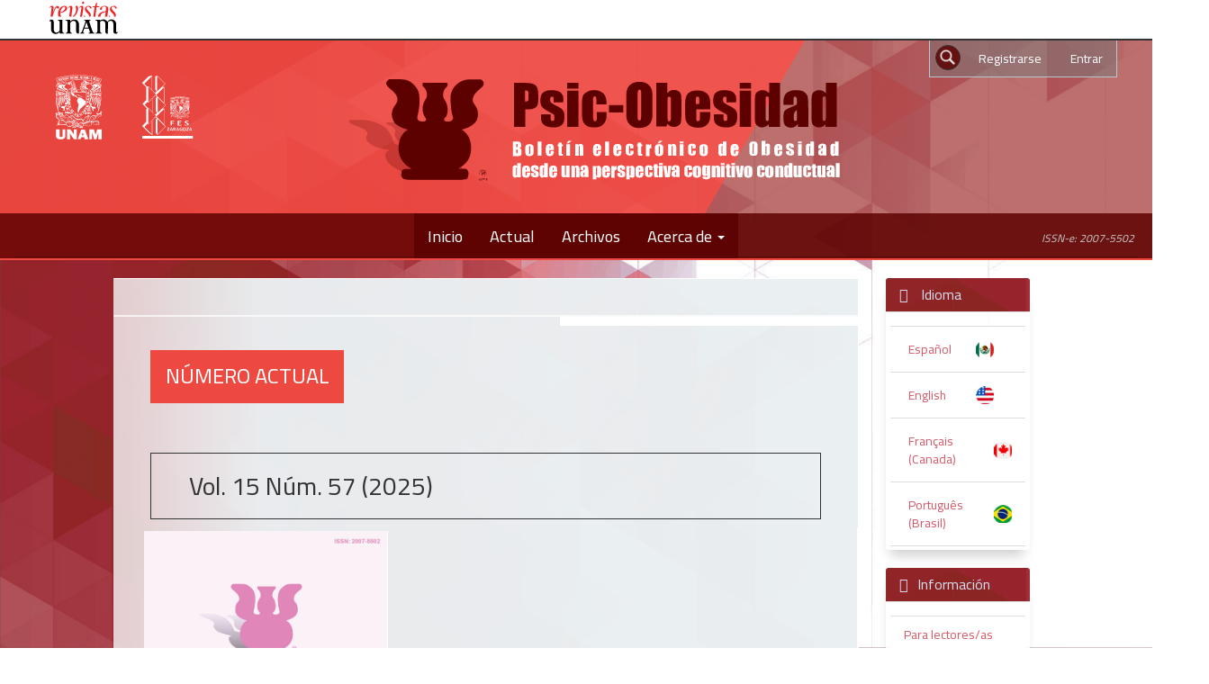

--- FILE ---
content_type: text/html; charset=utf-8
request_url: https://journals.unam.mx/index.php/psic/index
body_size: 26958
content:

	
<!DOCTYPE html>
<html lang="es-ES" xml:lang="es-ES">
<head>
	<meta charset="utf-8">
	<meta name="viewport" content="width=device-width, initial-scale=1.0">
	<title>
		Psic-Obesidad
					</title>

	
<meta name="generator" content="Open Journal Systems 3.3.0.8">
<link rel="alternate" type="application/atom+xml" href="https://journals.unam.mx/index.php/psic/gateway/plugin/WebFeedGatewayPlugin/atom">
<link rel="alternate" type="application/rdf+xml" href="https://journals.unam.mx/index.php/psic/gateway/plugin/WebFeedGatewayPlugin/rss">
<link rel="alternate" type="application/rss+xml" href="https://journals.unam.mx/index.php/psic/gateway/plugin/WebFeedGatewayPlugin/rss2">
	<link rel="stylesheet" href="https://journals.unam.mx/plugins/themes/bootstrap3/defaultUNAM/_common/preloader.css?v=3.3.0.8" type="text/css" /><link rel="stylesheet" href="https://journals.unam.mx/index.php/psic/$$$call$$$/page/page/css?name=bootstrap" type="text/css" /><link rel="stylesheet" href="https://journals.unam.mx/plugins/themes/bootstrap3/defaultUNAM/_common/icofont/icofont.min.css?v=3.3.0.8" type="text/css" /><link rel="stylesheet" href="https://journals.unam.mx/plugins/themes/bootstrap3/defaultUNAM/preheader.css?v=3.3.0.8" type="text/css" /><link rel="stylesheet" href="https://journals.unam.mx/plugins/themes/bootstrap3/defaultUNAM/main.css?v=3.3.0.8" type="text/css" /><link rel="stylesheet" href="https://journals.unam.mx/plugins/themes/bootstrap3/defaultUNAM/article.css?v=3.3.0.8" type="text/css" /><link rel="stylesheet" href="https://journals.unam.mx/plugins/themes/bootstrap3/defaultUNAM/_common/modalDefault.css?v=3.3.0.8" type="text/css" /><link rel="stylesheet" href="https://journals.unam.mx/plugins/themes/bootstrap3/defaultUNAM/_common/_slick/slick.css?v=3.3.0.8" type="text/css" /><link rel="stylesheet" href="https://journals.unam.mx/plugins/themes/bootstrap3/defaultUNAM/_common/_slick/slick_custom.css?v=3.3.0.8" type="text/css" /><link rel="stylesheet" href="https://journals.unam.mx/plugins/themes/bootstrap3/defaultUNAM/_common/fontawesome/css/all.min.css?v=3.3.0.8" type="text/css" /><link rel="stylesheet" href="https://journals.unam.mx/plugins/themes/bootstrap3/defaultUNAM/psic/custom.css?v=3.3.0.8" type="text/css" /><link rel="stylesheet" href="https://journals.unam.mx/plugins/themes/bootstrap3/defaultUNAM/_common/modalComponent.css?v=3.3.0.8" type="text/css" /><link rel="stylesheet" href="https://journals.unam.mx/plugins/generic/citations/css/citations.css?v=3.3.0.8" type="text/css" /><link rel="stylesheet" href="https://journals.unam.mx/plugins/generic/orcidProfile/css/orcidProfile.css?v=3.3.0.8" type="text/css" />
</head>
<!-- Google tag (gtag.js) -->
<script async src="https://www.googletagmanager.com/gtag/js?id=G-JGW4HMTGR8"></script>
<script>
  window.dataLayer = window.dataLayer || [];
  function gtag(){
  	dataLayer.push(arguments);
  }
  gtag('js', new Date());

  gtag('config', 'G-JGW4HMTGR8');
</script>
<body class="pkp_page_index pkp_op_index">
		  <script language='javascript'> var journal_abbrev ="psic";</script>  
	  	  
	 <div id="preloader">
 	 </div> 
	 
	 <div class="pkp_structure_page"> 
 

		<nav id="accessibility-nav" class="sr-only" role="navigation" aria-label="Salto rápido al contenido de la página">
			<ul>
			  <li><a href="#main-navigation">Navegación principal</a></li>
			  <li><a href="#main-content">Contenido principal</a></li>
			  <li><a href="#sidebar">Barra lateral</a></li>
			</ul>
		</nav>

<div id="preheader" class="preheader"><a href="http://www.revistas.unam.mx/"><img src="https://journals.unam.mx/plugins/themes/bootstrap3/defaultUNAM/_common/headUNAM.svg"></a></div>

		
		<header class="navbar navbar-default" id="headerNavigationContainer" role="banner">

					<span id="issn1" class="issn">ISSN-e: 2007-5502</span>










		<div id="logoContainer"></div>
						<div class="container-fluid">
				<div class="row">
					<nav aria-label="Navegación del usuario">
							<ul id="navigationUser" class="nav nav-pills tab-list pull-right">
														<li class="">
				<a href="https://journals.unam.mx/index.php/psic/user/register">
					Registrarse
									</a>
							</li>
														<li class="">
				<a href="https://journals.unam.mx/index.php/psic/login">
					Entrar
									</a>
							</li>
										</ul>

						<div id="searchWindow">
						<div id="searchContainer">
						<div id="searchToggle"></div>
																														<div class="pull-md-right">
													<form class="navbar-form navbar-left" role="search" method="post" action="https://journals.unam.mx/index.php/psic/search/search">
  <div class="form-group">
    <input class="form-control" name="query" value="" type="search" aria-label="Búsqueda" placeholder="">
  </div>
  <button type="submit" class="btn btn-default">Buscar</button>
</form>
												</div>
																	</div>
												</div>
					
					</nav>
				</div><!-- .row -->
			</div><!-- .container-fluid -->

			<div class="container-fluid">

				<div class="navbar-header">

										<button type="button" class="navbar-toggle collapsed" data-toggle="collapse" data-target="#nav-menu" aria-expanded="false" aria-controls="nav-menu">
						<span class="sr-only">Toggle navigation</span>
						<span class="icon-bar"></span>
						<span class="icon-bar"></span>
						<span class="icon-bar"></span>
					</button>

																<h1 class="site-name">
																								<a href="							https://journals.unam.mx/index.php/psic/index
						" class="navbar-brand">Psic-Obesidad</a>
																	</h1>
					
				</div>

								
									<nav id="nav-menu" class="navbar-collapse collapse" aria-label="Navegación del sitio">
																	<div id="nav-menu-background"></div>  
						<ul id="main-navigation" class="nav navbar-nav centeredMenu">
														<li class="">
				<a href="https://journals.unam.mx/index.php/psic/issue/current">
					Actual
									</a>
							</li>
														<li class="">
				<a href="https://journals.unam.mx/index.php/psic/issue/archive">
					Archivos
									</a>
							</li>
																												<li class=" dropdown">
				<a href="https://journals.unam.mx/index.php/psic/about" class="dropdown-toggle" data-toggle="dropdown" role="button" aria-haspopup="true" aria-expanded="false">
					Acerca de
											<span class="caret"></span>
									</a>
									<ul class="dropdown-menu ">
																					<li class="">
									<a href="https://journals.unam.mx/index.php/psic/about">
										Sobre la revista
									</a>
								</li>
																												<li class="">
									<a href="https://journals.unam.mx/index.php/psic/about/submissions">
										Envíos
									</a>
								</li>
																												<li class="">
									<a href="https://journals.unam.mx/index.php/psic/about/editorialTeam">
										Equipo editorial
									</a>
								</li>
																												<li class="">
									<a href="https://journals.unam.mx/index.php/psic/about/privacy">
										Declaración de privacidad
									</a>
								</li>
																												<li class="">
									<a href="https://journals.unam.mx/index.php/psic/about/contact">
										Contacto
									</a>
								</li>
																		</ul>
							</li>
			</ul>

				

				
					</nav>
				
			</div><!-- .pkp_head_wrapper -->
		</header><!-- .pkp_structure_head -->

				<div class="pkp_structure_content container">
			<main class="pkp_structure_main col-xs-12 col-sm-10 col-md-8" role="main">

<div id="main-content" class="page_index_journal">

	

	
	
		

				<section class="current_issue">
			<header class="page-header">
				<h2>
					Número actual
				</h2>
			</header>
			<p class="current_issue_title lead">
				Vol. 15 Núm. 57 (2025)
			</p>
			<div class="issue-toc">

		
		<div class="heading row">
		
												<div class="thumbnail col-md-4">
				<a class="cover" href="https://journals.unam.mx/index.php/psic/issue/view/6520">
					<img class="img-responsive" src="https://journals.unam.mx/public/journals/176/cover_issue_6520_es_ES.jpg" alt="">
				</a>
			</div>
		
		<div class="issue-details col-md-8">

			
						
										<p class="published">
					<strong>
						Publicado:
					</strong>
					2025-10-30
				</p>
					</div>
	</div>

		
		<div class="sections">
					<section class="section">
															<div class="page-header">
							<h2>
								<small>Editorial</small>
							</h2>
						</div>
										<div class="media-list">
														
<div class="article-summary media">

	<div class="media-body">
		<h3 class="media-heading">
            <a href="https://journals.unam.mx/index.php/psic/article/view/93555">
				año 15 número 57

							</a>
				
		</h3>

		
							<div class="meta">
											<div class="authors">
							Raquel del Socorro Guillén Riebeling
						</div>
									</div>
			
										<p class="pages">
					4-5
				</p>
			
		
					<div class="btn-group" role="group">
																																																									
	
		

<a class="galley-link btn btn-primary pdf" role="button" href="https://journals.unam.mx/index.php/psic/article/view/93555/81610">

		
	PDF

	</a>
							</div>
			</div>

	
</div><!-- .article-summary -->
											</div>
							</section>
					<section class="section">
															<div class="page-header">
							<h2>
								<small>Trabajos de difusión en investigación</small>
							</h2>
						</div>
										<div class="media-list">
														
<div class="article-summary media">

	<div class="media-body">
		<h3 class="media-heading">
            <a href="https://journals.unam.mx/index.php/psic/article/view/93556">
				La salud mental y la condición de sobrepeso y obesidad

							</a>
				
		</h3>

		
							<div class="meta">
											<div class="authors">
							Laura Itzel Laura Itzel
						</div>
									</div>
			
										<p class="pages">
					6-9
				</p>
			
		
					<div class="btn-group" role="group">
																																																									
	
		

<a class="galley-link btn btn-primary pdf" role="button" href="https://journals.unam.mx/index.php/psic/article/view/93556/81611">

		
	PDF

	</a>
							</div>
			</div>

	
</div><!-- .article-summary -->
											</div>
							</section>
					<section class="section">
															<div class="page-header">
							<h2>
								<small>F54 Factores psicológicos... [316]</small>
							</h2>
						</div>
										<div class="media-list">
														
<div class="article-summary media">

	<div class="media-body">
		<h3 class="media-heading">
            <a href="https://journals.unam.mx/index.php/psic/article/view/93557">
				Sobrepeso, obesidad y su relación con el autoconcepto en jóvenes

							</a>
				
		</h3>

		
							<div class="meta">
											<div class="authors">
							Jocelyn Guadalupe García Rodríguez
						</div>
									</div>
			
										<p class="pages">
					10-12
				</p>
			
		
					<div class="btn-group" role="group">
																																																									
	
		

<a class="galley-link btn btn-primary pdf" role="button" href="https://journals.unam.mx/index.php/psic/article/view/93557/81612">

		
	PDF

	</a>
							</div>
			</div>

	
</div><!-- .article-summary -->
											</div>
							</section>
					<section class="section">
															<div class="page-header">
							<h2>
								<small>Acérquese... ricos tamales</small>
							</h2>
						</div>
										<div class="media-list">
														
<div class="article-summary media">

	<div class="media-body">
		<h3 class="media-heading">
            <a href="https://journals.unam.mx/index.php/psic/article/view/93558">
				Percepción de riesgo de padecer obesidad y sus factores de riegos

							</a>
				
		</h3>

		
							<div class="meta">
											<div class="authors">
							Ana María Cruz Morales
						</div>
									</div>
			
										<p class="pages">
					13-18
				</p>
			
		
					<div class="btn-group" role="group">
																																																									
	
		

<a class="galley-link btn btn-primary pdf" role="button" href="https://journals.unam.mx/index.php/psic/article/view/93558/81613">

		
	PDF

	</a>
							</div>
			</div>

	
</div><!-- .article-summary -->
											</div>
							</section>
					<section class="section">
															<div class="page-header">
							<h2>
								<small>Como, luego existo</small>
							</h2>
						</div>
										<div class="media-list">
														
<div class="article-summary media">

	<div class="media-body">
		<h3 class="media-heading">
            <a href="https://journals.unam.mx/index.php/psic/article/view/93559">
				La influencia de los hábitos alimentarios en el bienestar integral de la comunidad de la FES Zaragoza, UNAM

							</a>
				
		</h3>

		
							<div class="meta">
											<div class="authors">
							Sebastián Gómez Arreola
						</div>
									</div>
			
										<p class="pages">
					19-26
				</p>
			
		
					<div class="btn-group" role="group">
																																																									
	
		

<a class="galley-link btn btn-primary pdf" role="button" href="https://journals.unam.mx/index.php/psic/article/view/93559/81614">

		
	PDF

	</a>
							</div>
			</div>

	
</div><!-- .article-summary -->
											</div>
							</section>
					<section class="section">
															<div class="page-header">
							<h2>
								<small>Colaboraciones</small>
							</h2>
						</div>
										<div class="media-list">
														
<div class="article-summary media">

	<div class="media-body">
		<h3 class="media-heading">
            <a href="https://journals.unam.mx/index.php/psic/article/view/93560">
				Análisis de los hábitos de ejercicio físico en estudiantes de la FES Zaragoza, UNAM

							</a>
				
		</h3>

		
							<div class="meta">
											<div class="authors">
							César Jaimes Rodríguez
						</div>
									</div>
			
										<p class="pages">
					27-30
				</p>
			
		
					<div class="btn-group" role="group">
																																																									
	
		

<a class="galley-link btn btn-primary pdf" role="button" href="https://journals.unam.mx/index.php/psic/article/view/93560/81615">

		
	PDF

	</a>
							</div>
			</div>

	
</div><!-- .article-summary -->
											</div>
							</section>
			</div><!-- .sections -->
</div><!-- .issue-toc -->
			<a href="https://journals.unam.mx/index.php/psic/issue/archive" class="btn btn-primary read-more">
				Ver todos los números
				<span class="glyphicon glyphicon-chevron-right"></span>
			</a>
		</section>
	
		</div><!-- .page -->

</main>

				<aside id="sidebar" class="pkp_structure_sidebar left col-xs-12 col-sm-2 col-md-4" role="complementary"
			aria-label="Barra lateral">
			 
<div class="pkp_block block_language">
	<h2 class="title">
		Idioma
	</h2>

	<div class="content">
		<ul>
							<li class="locale_es_ES current" lang="es-ES">
					<a href="https://journals.unam.mx/index.php/psic/user/setLocale/es_ES?source=%2Findex.php%2Fpsic%2Findex">
						Español (España)
					</a>
				</li>
							<li class="locale_en_US" lang="en-US">
					<a href="https://journals.unam.mx/index.php/psic/user/setLocale/en_US?source=%2Findex.php%2Fpsic%2Findex">
						English
					</a>
				</li>
							<li class="locale_fr_CA" lang="fr-CA">
					<a href="https://journals.unam.mx/index.php/psic/user/setLocale/fr_CA?source=%2Findex.php%2Fpsic%2Findex">
						Français (Canada)
					</a>
				</li>
							<li class="locale_pt_BR" lang="pt-BR">
					<a href="https://journals.unam.mx/index.php/psic/user/setLocale/pt_BR?source=%2Findex.php%2Fpsic%2Findex">
						Português (Brasil)
					</a>
				</li>
					</ul>
	</div>
</div><!-- .block_language -->
<div class="pkp_block block_information">
	<h2 class="title">Información</h2>
	<div class="content">
		<ul>
							<li>
					<a href="https://journals.unam.mx/index.php/psic/information/readers">
						Para lectores/as
					</a>
				</li>
										<li>
					<a href="https://journals.unam.mx/index.php/psic/information/authors">
						Para autores/as
					</a>
				</li>
										<li>
					<a href="https://journals.unam.mx/index.php/psic/information/librarians">
						Para bibliotecarios/as
					</a>
				</li>
					</ul>
	</div>
</div>
<div class="pkp_block block_make_submission">
	

	<div class="content">
		<a style="width:100%" class="block_make_submission_link title" href="https://journals.unam.mx/index.php/psic/about/submissions">
	<span>	Enviar un artículo</span>
		</a>
	</div>
</div>

<div class="pkp_block block_Keywordcloud">
	<span class="title">Palabras clave</span>
	<div class="content" id='wordcloud'></div>

	<script>
	function randomColor() {
		var cores = ['#1f77b4', '#ff7f0e', '#2ca02c', '#d62728', '#9467bd', '#8c564b', '#e377c2', '#7f7f7f', '#bcbd22', '#17becf'];
		return cores[Math.floor(Math.random()*cores.length)];
	}

	document.addEventListener("DOMContentLoaded", function() {
		var keywords = [{"text":"obesidad","size":68},{"text":"salud","size":33},{"text":"sobrepeso","size":27},{"text":"emociones","size":16},{"text":"-","size":14},{"text":"alimentaci\u00f3n","size":13},{"text":"estilo de vida","size":11},{"text":"conducta alimentaria","size":11},{"text":"COVID-19","size":10},{"text":"actividad f\u00edsica","size":10},{"text":"nutrici\u00f3n","size":10},{"text":"factores de riesgo","size":9},{"text":"prevenci\u00f3n","size":9},{"text":"estr\u00e9s","size":7},{"text":"h\u00e1bitos","size":6},{"text":"salud mental","size":6},{"text":"confinamiento","size":5},{"text":"imagen corporal","size":5},{"text":"bienestar","size":5},{"text":"sedentarismo","size":5},{"text":"educaci\u00f3n","size":4},{"text":"alimentos","size":4},{"text":"familia","size":4},{"text":"cognici\u00f3n","size":4},{"text":"tratamiento","size":4},{"text":"factor de riesgo","size":4},{"text":"recomendaciones","size":4},{"text":"conducta","size":4},{"text":"calidad de vida","size":4},{"text":"estudiantes universitarios","size":3},{"text":"verg\u00fcenza","size":3},{"text":"percepci\u00f3n","size":3},{"text":"IMC","size":3},{"text":"obesidad infantil","size":3},{"text":"salud p\u00fablica","size":3},{"text":"aspectos psicol\u00f3gicos","size":3},{"text":"consumo","size":3},{"text":"din\u00e1mica familiar","size":3},{"text":"publicidad","size":3},{"text":"culpa","size":3},{"text":"factores psicol\u00f3gicos","size":3},{"text":"adultos","size":3},{"text":"factores ambientales","size":2},{"text":"multidisciplina","size":2},{"text":"consumo de alimentos","size":2},{"text":"desarrollo","size":2},{"text":"conductas saludables","size":2},{"text":"adaptaci\u00f3n","size":2},{"text":"estigma","size":2},{"text":"beneficios","size":2}];
		var totalWeight = 0;
		var width = 300;
		var height = 200;
		var transitionDuration = 200;	
		var length_keywords = keywords.length;
		var layout = d3.layout.cloud();

		layout.size([width, height])
			.words(keywords)
			.fontSize(function(d)
			{
				return fontSize(+d.size);
			})
			.on('end', draw);
		
		var svg = d3.select("#wordcloud").append("svg")
			.attr("viewBox", "0 0 " + width + " " + height)	
			.attr("width", '100%');		
		
		function update() {
			var words = layout.words();
			fontSize = d3.scaleLinear().range([16, 34]);
			if (words.length) {
				fontSize.domain([+words[words.length - 1].size || 1, +words[0].size]);
			}
		}
		
		keywords.forEach(function(item,index){totalWeight += item.size;});

		update();

		function draw(words, bounds) {
			var w = layout.size()[0],
                h = layout.size()[1];

			scaling = bounds
                ? Math.min(
                      w / Math.abs(bounds[1].x - w / 2),
                      w / Math.abs(bounds[0].x - w / 2),
                      h / Math.abs(bounds[1].y - h / 2),
                      h / Math.abs(bounds[0].y - h / 2),
                  ) / 2
                : 1;

			svg
			.append("g")
			.attr(
                "transform",
                "translate(" + [w >> 1, h >> 1] + ")scale(" + scaling + ")",
            )
			.selectAll("text")
				.data(words)
			.enter().append("text")
				.style("font-size", function(d) { return d.size + "px"; })
				.style("font-family", 'serif')
				.style("fill", randomColor)
				.style('cursor', 'pointer')
				.style('opacity', 0.7)
				.attr('class', 'keyword')
				.attr("text-anchor", "middle")
				.attr("transform", function(d) {
					return "translate(" + [d.x, d.y] + ")rotate(" + d.rotate + ")";
				}) 
				.text(function(d) { return d.text; })
				.on("click", function(d, i){
					window.location = "https://journals.unam.mx/index.php/psic/search?query=QUERY_SLUG".replace(/QUERY_SLUG/, encodeURIComponent(''+d.text+''));
				})
				.on("mouseover", function(d, i) {
					d3.select(this).transition()
						.duration(transitionDuration)
						.style('font-size',function(d) { return (d.size + 3) + "px"; })
						.style('opacity', 1);
				})
				.on("mouseout", function(d, i) {
					d3.select(this).transition()
						.duration(transitionDuration)
						.style('font-size',function(d) { return d.size + "px"; })
						.style('opacity', 0.7);
				})
				.on('resize', function() { update() });
		}

		layout.start();

	});

	</script>
</div>
			<div class="pkp_block custom_block">
				<h2 class="title">Compartir en</h2>
				<div class="a2a_kit a2a_kit_size_32 a2a_default_style">
					<a class="a2a_button_facebook"></a>
					<a class="a2a_button_twitter"></a>
					<a class="a2a_button_email"></a>
					<a class="a2a_button_whatsapp"></a>
					<a class="a2a_dd" href="https://www.addtoany.com/share"></a>
				</div>
			</div>
<script async src="https://static.addtoany.com/menu/page.js"></script>
		</aside><!-- pkp_sidebar.left -->
	</div><!-- pkp_structure_content -->

<footer class="footer" role="contentinfo">

	<div class="container">

		<div class="row">



		</div>



		<div class="row">

			<div class="col-md-10">


									<div class="col-md-10">

						<p>Psic-Obesidad, Año 12, No. 45, enero - marzo 2022, periodicidad trimestral, editada por la Universidad Nacional Autónoma de México con domicilio en Ciudad Universitaria, c.p. 04510, Delegación Coyoacán, México D.F., por la Facultad de Estudios Superiores Zaragoza, domicilio Av. Guelatao No. 66, Colonia Ejército de Oriente, Delegación Iztapalapa, C.P. 09230, Ciudad de México, Tel: 56230612, Correo electrónico: boletinpsicobesidad@yahoo.com.mx, Editor responsable: DRA. RAQUEL DEL SOCORRO GUILLÉN RIEBELING, Reserva de Derechos al uso exclusivo No. 04-2010-100813543100-203, ISSN: 2007-5502, ambos otorgados por el Instituto Nacional del Derecho de Autor. Responsable de la última actualización de este número: Claudia Ahumada Ballesteros de la Coordinación de Comunicación Social y Gestión de Medios de la Facultad de Estudios Superiores Zaragoza, Av. Guelatao No. 66, Colonia Ejército de Oriente, Delegación Iztapalapa, C.P. 09230, fecha de la última modificación el día 11 de marzo de 2023. La presente publicación académica es elaborada sin fines comerciales para favorecer la difusión de la información contenida. Son señaladas las referencias de los documentos contenidos en direcciones web que fueron publicados electrónicamente. Los documentos literarios y gráficos incluidos han sido compilados desde sitios de acceso público con la referencia correspondiente. El contenido de los artículos es responsabilidad exclusiva de los autores. Todos los derechos están reservados, en términos de la Ley Federal de Derechos de Autor, y en su caso de los tratados internacionales aplicables. Se permite su uso, reproducción por cualquier medio para fines no comerciales y siempre que se cite el trabajo original.</p>

						<p style="text-align:left; padding:10px; border:solid rgba(255, 255, 255, 0.464) 1px">
							Sitio implementado por el equipo de la Subdirección de Revistas Académicas y Publicaciones Digitales de la
							<a href="https://www.publicaciones.unam.mx/servicios/" target="_blank">Dirección General de Publicaciones y
								Fomento Editorial</a> de la <a href="https://www.unam.mx/" target="_blank">UNAM</a> sobre la plataforma <a
								href="https://pkp.sfu.ca/software/ojs/" target="_blank">OJS3/PKP</a>.
						</p>


					</div>
				
				<div class="col-md-2" role="complementary">
					<a href="https://journals.unam.mx/index.php/psic/about/aboutThisPublishingSystem">
						<img class="img-responsive" alt="Más información acerca del sistema de publicación, de la plataforma y del flujo de trabajo de OJS/PKP."
							src="https://journals.unam.mx/templates/images/ojs_brand.png">
					</a>
				</div>

			</div> <!-- .row -->
		</div><!-- .container -->
</footer>
</div><!-- pkp_structure_page -->

<script src="https://journals.unam.mx/lib/pkp/lib/vendor/components/jquery/jquery.min.js?v=3.3.0.8" type="text/javascript"></script><script src="https://journals.unam.mx/lib/pkp/lib/vendor/components/jqueryui/jquery-ui.min.js?v=3.3.0.8" type="text/javascript"></script><script src="https://journals.unam.mx/lib/pkp/js/lib/jquery/plugins/jquery.tag-it.js?v=3.3.0.8" type="text/javascript"></script><script src="https://journals.unam.mx/plugins/themes/bootstrap3/bootstrap/js/bootstrap.min.js?v=3.3.0.8" type="text/javascript"></script><script src="https://journals.unam.mx/plugins/themes/bootstrap3/defaultUNAM/_common/sticky.min.js?v=3.3.0.8" type="text/javascript"></script><script src="https://journals.unam.mx/plugins/themes/bootstrap3/defaultUNAM/_common/linkify.js?v=3.3.0.8" type="text/javascript"></script><script src="https://journals.unam.mx/plugins/themes/bootstrap3/defaultUNAM/_common/linkify-jquery.min.js?v=3.3.0.8" type="text/javascript"></script><script src="https://journals.unam.mx/plugins/themes/bootstrap3/defaultUNAM/_common/classie.js?v=3.3.0.8" type="text/javascript"></script><script src="https://journals.unam.mx/plugins/themes/bootstrap3/defaultUNAM/_common/isvg.js?v=3.3.0.8" type="text/javascript"></script><script src="https://journals.unam.mx/plugins/themes/bootstrap3/defaultUNAM/_common/_slick/slick.min.js?v=3.3.0.8" type="text/javascript"></script><script src="https://journals.unam.mx/plugins/themes/bootstrap3/defaultUNAM/main.js?v=3.3.0.8" type="text/javascript"></script><script src="https://journals.unam.mx/plugins/themes/bootstrap3/defaultUNAM/psic/custom.js?v=3.3.0.8" type="text/javascript"></script><script src="https://journals.unam.mx/plugins/themes/bootstrap3/defaultUNAM/_common/_slick/slick_custom.js?v=3.3.0.8" type="text/javascript"></script><script src="https://journals.unam.mx/plugins/themes/bootstrap3/js/myown_script.js?v=3.3.0.8" type="text/javascript"></script><script src="https://d3js.org/d3.v4.js?v=3.3.0.8" type="text/javascript"></script><script src="https://cdn.jsdelivr.net/gh/holtzy/D3-graph-gallery@master/LIB/d3.layout.cloud.js?v=3.3.0.8" type="text/javascript"></script>


</body>

</html>

--- FILE ---
content_type: text/css
request_url: https://journals.unam.mx/plugins/themes/bootstrap3/defaultUNAM/article.css?v=3.3.0.8
body_size: 12288
content:
/*

font-family: 'Dosis', sans-serif;
font-family: 'Quicksand', sans-serif;
font-family: 'Ubuntu Condensed', sans-serif;
font-family: 'Zilla Slab', serif;
font-family: 'Squada One', cursive;
font-family: 'Nanum Gothic Coding', monospace;
font-family: 'Red Hat Display', sans-serif;
font-family: 'M PLUS Rounded 1c', sans-serif;
font-family: 'Enriqueta', serif;
font-family: 'Scada', sans-serif;
font-family: 'Basic', sans-serif;
font-family: 'Tenor Sans', sans-serif;
font-family: 'Allerta', sans-serif;

*/
/***ARTICLE -------------------------------------------******************************************/
@media (min-width: 992px) {
    .col-md-6 {
        width: 66%;
        padding-right: 0;
        margin-right: 0;
    }

    div[class^="col-"] {
        /*
color:red;
background-color:red;


*/
    }

    .article-sidebar.col-md-4 {
        /*  color:blue;*/
        margin: 0 !important
    }
}

.pkp_page_article .article-details {
}

.pkp_page_article .article-details .cover-image img{

    width: 100%;
}



.pkp_page_article .pageheaderText {
    /*var*/
    display: inline-block;
    margin: 1% 5%;
    margin-bottom: 0;
    padding: 2%;
    padding-left: 5%;
    font-size: .7em;
    padding-right: 10%;
    border: solid 1px;
}

.pkp_page_article h3.media-heading {
    margin-bottom: 5%;
    margin-left: 1%;
    text-align: left;
    padding-left: 5%;
}

.pkp_page_article .article-sidebar .col-md-4 {
}

.article-more-details .panel-heading {
    border-top: #55555538 solid 1px;
    border-left: none;
    border-bottom: none;
    padding-left: %;
    font-size: 2em;
    overflow: hidden;
}

.media-heading.biography-author {
    margin-top: 1%;
    font-weight: bold;
}
 


.ppd-box{
width: auto !important;
}

.affiliation {
    margin-top: 1%;
    padding-bottom: 1%;
    display: inline-block;
    clear: both;
    color: #555 !important;
    padding: 5%;
    padding-bottom: 2%;
    padding-top: 2%;
    padding-left: .51%;
    border-color:#999 !important;
    border-bottom: solid 1px;
    width:50%;
    font-weight: normal;
    font-size: 1.05em;
    line-height: 1.2em;
    /* margin-bottom: 5%; */
    display: inline-flex;
    /* margin-left: 13%; */
    line-height:1.5em;
}

.affiliation:before{
        font-family: 'Font Awesome 5 Free';
        content:"\f1ad";
        margin-right: 1%;
}



.pages {
    padding-left: 14%;
    letter-spacing: 3px;
    font-style: italic;
}

.pkp_page_article.pkp_op_view .author, .pkp_page_article.pkp_op_view .article-summary {
    background: #ffffff99;
    padding: 1%;
    padding-bottom: 3%;
    margin-bottom: 0;
    margin-top: 0;
}

.pkp_page_article.pkp_op_view .author strong {
    padding: 3%;

    font-size: 1.5em;
}

.pkp_page_article.pkp_op_view #summary h2 {
    font-size: 2.5em;
        font-size: 2.1em;
    border-bottom: solid 1px;
    margin-bottom: 2%
}

.pkp_page_article .author {
    padding-left: 5%;
}

.article-author-affilitation {
    padding: 1%;
    padding-left: 3%;
}

.pkp_page_article .article-abstract {
    padding: 3%
}

.article-references {
    background: #ffffff99;
    padding: 5%;
}

.article-references h2 {
    background: whitesmoke;
    margin-top: 1%;
    font-size: 1.5em;
    padding: 3%;
    margin-bottom: 5%;
}

.media.biography .media-body {
    text-align: justify;
    padding: 2%;
}

.list-group{
    background:white;
}


.list-group-item.keywords {
    text-align: justify;
    padding: 2%;
    font-size: 1.1em;
    padding: 4%
}

.panel-default.copyright {
    padding: 3%;
}

.panel-default.copyright ul, .panel-default.copyright ol {
    padding: 7%
}

.panel-default.copyright img {
    margin-left: auto;
    margin-right: auto;
    display: block;
}

#articlesBySameAuthorList {
    background: transparent;
}

#articlesBySameAuthorList ul {
    padding: 3%
}

#articlesBySameAuthorList ul li {
    background-color: #ffffff8f;
    !Important; }

#articlesBySameAuthorList .title {
    font-size: 1.5em;
    padding-left: 3%
}

/***ARCHIVE -------------------------------------------******************************************/
.pkp_op_archive .media-list {
    padding: 2%;
}

.issue-summary:nth-child(even) {
    /*var*/
    /* color:red; */
    background: linear-gradient(to right, #dbdbdb 0%,#dedede8c 20%);
    /* W3C, IE10+, FF16+, Chrome26+, Opera12+, Safari7+ */
    border-top: solid 1px white;
    border-right: solid 1px white;
}

.issue-summary:nth-child(odd) {
    /*var*/
    /* color:red; */
    background: linear-gradient(to right, #dbdbdb 0%,#f7f6f68c 20%);
    /* W3C, IE10+, FF16+, Chrome26+, Opera12+, Safari7+ */
    border-top: solid 1px white;
    border-right: solid 1px white;
}

.issue-summary.media {
    margin-top: .2em ;
    margin-bottom: .2em ;
    padding: 2%
}

.pager {
    border: solid 1px white;
    ; padding: 2%;
    border-top: none;
}

.pager li {
    color: #7b7b7b;
    font-size: 1.5em;
}

.pager li > a {
    border-radius: 0 ;
    letter-spacing: 2px;
    font-size: .7em
}

/***NUMERO ACTUAL -------------------------------------------******************************************/
.pkp_page_issue .current_issue_title.lead {
    margin: 1% 5%;
    padding: 2%;
    padding-left: 5%;
    font-size: 1.2em;
    padding-right: 10%;
    border: solid 1px;
    /* width: 50%; */
    display: inline-block;
    /* position: absolute; */
    font-weight: bold;
    /* right: 1%; */
}

/*
 .pkp_page_issue .published
 {margin-left: 34px !important;}




*/
.pkp_page_issue .published, .pkp_page_issue .doi {
    display: block !Important;
    clear: both !Important;
    word-break: break-word;
    margin: 1%;
    width: 86%;
    float: left;
    margin-left: 11%;
}

.pkp_page_issue .published {
    margin-left: -7%;
}

/***INFORMACION -------------------------------------------******************************************/

.page_information{

    
}

.pkp_page_information .description {
    color: #2b2b2b;
    padding:1% 4%;
    /* background: #dcd7d7; */
    /* -webkit-box-shadow: -1px 12px 13px -6px rgba(10, 12, 20, 0.2); */
    -moz-box-shadow: -1px 12px 13px -6px rgba(10, 12, 20, 0.53);
    /* box-shadow: inset -1px 12px 13px -6px rgba(10, 12, 20, 0.53); */
}

/* EDITORIAL----------------------------------------------------------------------------*****/
.pkp_op_editorialTeam #main-content {
    padding: 5%;
}



.contact_section > div, .pkp_op_editorialTeam #group {
    border: solid 1px gray;
    margin: 5%;
    padding: 5%;
    margin-bottom: 10% !Important;
    -webkit-box-shadow: -1px 12px 13px -6px rgba(10, 12, 20, 0.2);
    -moz-box-shadow: -1px 12px 13px -6px rgba(10, 12, 20, 0.53);
  background: #f5f5f5d9;
}




.contact_section h3, .pkp_op_editorialTeam #group h4 {
    background: #80808099;
    padding: 3% 1%;
    padding-left: 5%;
    margin-bottom: 4%;
    color: white;
}

.contact.primary h3:before {
    font-family: 'Font Awesome 5 Free';
    content:"\f2bb";
    margin-right:1%
    }

.contact.support h3:before {
    font-family: 'Font Awesome 5 Free';
    content:"\f059";
    margin-right:1%
    }

.pkp_op_editorialTeam #group p {
    padding-left: 7%
}

/*--------------------------  page_about*/
.page_about {
    padding-bottom: 5%;
    margin-bottom: 5%
}

.page_about h3, .page_about h4 {
    margin-left: 4%;
    margin-bottom: 5%
}

.page_about p, .page_about ul, .page_about ol {
    /*  margin-left:6%  */
}


.page_about table{
    margin:4%;
}

/*----PRIVACY and contact -------------------------------------*/

.page_privacy{
  background:#f1f1f1bd !important  ;
}
/***** CONTACTO / ANUNIOS ********/


.page{

    padding-bottom:50px
}


.page_information,
.page_announcements,
.page_announcement,
.page_contact {
    border-top: solid 1px white;
    border-right: solid 1px white;
    background: linear-gradient(90deg, rgb(225 225 225 / 77%) 0%, #f5f5f5 20%);
    font-size: 17;
}
.page_announcement,
.page_announcements > *{


    padding-left: 4%;
    padding-right: 4%;

    
}
.page_announcement,
.page_information h1,
.page.page_privacy h1,  
.page_announcements h1{
    margin-bottom:5%
}
.page_announcement,
.page_information h1,
.page_announcements h1,
.page_contact h1 {

padding-left:5%;

}



.page.page_privacy {
    border: solid 1px gray;
    margin: 3%;
    padding: 5%;
    margin-bottom: 10% !Important;
    -webkit-box-shadow: -1px 12px 13px -6px rgba(10, 12, 20, 0.2);
    -moz-box-shadow: -1px 12px 13px -6px rgba(10, 12, 20, 0.53);
background:#cccccc70;
}

.page.page_privacy p {
    font-size:17px;
}

.contact_section ul {
    padding: 5%;
}




.phone{
       border-color:#999 !important;
    border-bottom: solid 1px;
   margin-left:13%;
   width:50%;

}
.phone .label {
    display: inline-block;
    padding: 4%;
    margin-left: -2.5%;
    color: #555 !important;
    font-weight:normal;
    font-size: 1.05em;
    padding-right: 2.9%;
}



.phone .label:before{
   font-family: 'Font Awesome 5 Free';
   font-weight:bold;
   content:"\f3cd";
   margin-right: 6%;
}


.phone .label:after{
content:':';


}



.phone .value{

}

.contact_section .address{
    font-size:1.2em
}


.contact_section .name {
    font-weight: bold;
    font-size: 1.2em;
    padding-left:10%;

}



.contact_section .name:before {
    font-family: 'Font Awesome 5 Free';
    content:"\f2c1";
    margin-right:1%
    }




.email {
    margin-left: 13%;
           border-color:#999 !important;
           margin:1.5%;
           padding-bottom:2%;
    border-bottom: solid 1px;
    /* margin-left:13%; */
   width:50%;
}

.email:before{
    font-family: 'Font Awesome 5 Free';
    content:"\f0e0";
    margin-right:1.6%;
       font-size: 1.2em;
}



/*search -------------------------------------------------------------*/
.pkp_page_search #main-content, .pkp_op_search #main-content {
    padding: 5%;
}

/*login.........................*/
.pkp_page_login #main-content {
    padding: 5%;
    margin: 20%;
    margin-top: 5%;
    border: solid 1px white;
    -webkit-box-shadow: -1px 12px 13px -6px rgba(10, 12, 20, 0.2);
    -moz-box-shadow: -1px 12px 13px -6px rgba(10, 12, 20, 0.53);
}

.registration_complete_actions {
    padding: 5%;
}

/* registrer**/
.pkp_op_register .pkp_form.register {
    padding: 10%
}

.pkp_op_register .pkp_structure_content {
    padding: 3%
}


.register .buttons{
 margin-top:15px;   
}


.register .buttons button{
 margin-right:15px;   
}


/*****ABOUT Y PERSONALIZADAS  ********/
*{


}



/*AUTHOR GUIDELINES*/

.author_guidelines .page-header + div{

   margin-left:5%;
}


#main-content{
    padding-bottom:10%
}

.page_about > *,
.page_about h1,
.page_about p,
.page_about h1,
.page_about h2,
.page_about h4,
.page_about h3,
.page_about ol,

.page_about ul

{margin-left:5% !Important;margin-right: 5%;}






.page_about ol li,
.page_about ul li{
    margin-left:10% !Important
}

.page_about #main-content h1{
    padding-left:20% !Important
}



.page_about table{



    }

.page_about table tr {
  
 
}


.page_about table p{

}

/*



*/

.issue-toc .btn-group,
 .media-body .btn-group{
     margin-left: 13%;
}
/*feb 2021*/

.dropdown-menu>li>a {
    display: block;
    padding: 3px 20px;
    clear: both;
    font-weight: 400;
    line-height: 1.42857143;
    color: #fff0f0;
    white-space: nowrap;
}


.csl-bib-body {
    /* padding-right: 5%; */
    text-align: justify;
    font-size: 16px;
}

.how-to-cite .dropdown-toggle {
  /* color:red; */
  word-break: normal;
  font-size: 1em;
/*  font-size: 10px;*/
      max-width: 148px;
      display:contents;

  }

.csl-entry a{
word-break: break-word;
    
}





/******************     articlesBySameAuthorPages   ************/

#articlesBySameAuthorPages{
background-color: yellow;

}




/***MEDIA QUERIES -------------------------------------------******************************************/
@media (max-width: 1091px) {
    .panel-body p, .panel-body ul {
        text-align:justify;
    }
}

@media (min-width: 992px) {
    * {
    }

    .col-md-10 {
        width: 80%;
    }

    .col-md-2 {
        /* width: 43.666667%; */
    }
}

@media (max-width: 992px) {
    .pkp_page_issue .current_issue_title.lead {
        margin: 9.5%;
        margin-top: 1%;
        margin-bottom: 1%;
        padding: 2%;
        padding-left: 5%;
        font-size: 1.2em;
        width: 83%;
        position: relative;
    }
}



/


--- FILE ---
content_type: text/css
request_url: https://journals.unam.mx/plugins/themes/bootstrap3/defaultUNAM/psic/custom.css?v=3.3.0.8
body_size: 7541
content:
@charset "UTF-8";
:root {
	--color1: rgb(92 0 0 / 83%);
	--color2: #ee4941;
	--color3: #ffb8b6;
	--linkColor: #d45b69;
	--linkColorHover: #a2373f;
	--background-body: #ffffff url(img/backImg.jpg) fixed no-repeat;
	--background-size-body: cover;
	--background-modal-overlay: #580909ad;
	--background-modal-content: #a94442;
	--headerNavigationContainer: linear-gradient(120deg, #ee4941ed 63%, #a94442c4 15%);
	--background-color: background-color: #dde4e2;
	--background-image: url('img/backImg.jpg');
	--background-repeat: no-repeat;
	--background-attachment: fixed;
	--font1: 'Cairo';
	/*  Dosis  Quicksand  */
	--font2: 'Cairo';
	--font3:;
}


.logo_siteName_st1 {
    fill: #FFFFFF;
    stroke:transparent !important;
    /* stroke: #FFFFFF; */
    /* stroke-width: 0.3619; */
    /* stroke-miterlimit: 22.9256; */
}



#headerBackground{
	position:absolute;
	top:0;
	left:0;
	width:100%;
	height:100%;
	/* background-image:url('img/header.png'); */
	/* 
	background-image:url('img/header.png'); */
	background-repeat:no-repeat;
	background-position:right;
	background-size:contain;

}

#preloader path:nth-child(1){
	fill:var(--color1);
} 
#preloader path:nth-child(2){
	fill:var(--linkColor);
} 

body {
background:var(--background-body);
	
 font-family: var(--font1) ;
 background-size:cover;
}

#customblock-sistemas_informacion img {
	/*width: 167px; */
	width: 100%;
	/*margin-left:10%;*/
}

#searchToggle {
	background-color: var(--color1)
}

@media (min-width:768px) {
	#logo2 {
		position: absolute;
		z-index: 9;
		/* display: block; */
		top: -24px;
		left: -30px;
	}
}

#logo2 svg {
	width: 80px;
}

.logo *{
	fill:white !Important;
		opacity:1 !important
}


#logo2.sticky {
	position: fixed;
	top: 15px/*!important*/
	;
	left: -36px !important;
	z-index: 9999999999999999;
	margin-top: 15px
}

.breadcrumb {
	background-color: #810c0c;

} 

.breadcrumb li a{
	color:white !important
}

#pdfCanvasContainer body {
	background-position: center;
}

p {
	font-family: var(--font2)st
}
 
.journal-description {
	background-color: #ffffffc9;
}

.lead {
			/* background-color: #abdcfba8  !Important; */
}

#sidebar .title {
	background-color: #2e31322b;
	background-image:url('img/backImg.jpg');
	background-position:tighr;
	color: #d8ddf1;
}

#sidebar .title:before {
	font-family: 'Glyphicons Halflings';
	margin-right: 10px;
}

.block_howToCite .label {
	color: #717171;
	font-size: 12px;
	margin-left: 5px;
	display: inline-block;
	padding-bottom: 10px !important;
}

.block_make_submission_link.title {
	text-align: left;
	background-color: white !important;
	border: solid 2px var(--color1)
}

.block_make_submission_link.title:before {
	content: "\e171";
}

.panel-body,
.pkp_block .content {
	/*padding: 0 !Important;*/
}

.panel-body,
.pkp_block block_make_submission .content {
	/*	overflow:hidden;*/
}

.panel-body,
.pkp_block block_make_submission {
	padding: 0 !Important;
}

#sidebar .block_addThis .title:before {
	content: "\e066";
}


/*e095

e043

*/

#sidebar #customblock-new_scimago .title:before {
	content: "\e185";
}

#sidebar .block_howToCite .title:before {
	content: "\e127";
}

#sidebar #customblock-redes .title:before {
	content: "\e124";
}

#sidebar #customblock-sistemas_informacion .title:before {
	content: "\e032";
}

#sidebar #customblock-redes a {
	margin-left: 16px
}

#sidebar #customblock-redes img {
	margin-right: 6px;
	width: 20px
}

#sidebar .pkp_block:nth-child(5) .title:before {
	content: "\e043";
}

#sidebar .block_language .title:before {
	content: "\e135";
}

#sidebar .block_Keywordcloud .title:before {
	content: "\e243";
}

#sidebar .block_information .title:before {
	content: "\e086";
}

.addthis_toolbox {
	padding: 12px
}

.addthis_counter.addthis_bubble_style {
	display: none;
}

.slick-prev {
	left: -25px !important;
}

.addthis_counter.addthis_bubble_style {
	display: none !Important;
}

.at300m .at-icon-wrapper,
.at300b .at-icon-wrapper {
	width: 26px !important;
	height: 26px !important
}

.at300m svg,
.at300b svg {
	width: 26px !important;
	margin-top: -3px !Important;
}

.slick-dots li button:before {
	font-size: 24px !Important;
	color: var(--color2) !Important
}

.list-group-item,
.pkp_block .slick-dots li {
	position: relative;
	display: inline-block !Important;
	padding: 5px 5px !Important;
	margin-bottom: -1px;
	background-color: none !Important;
	border: none !Important;
}

.slick-slider a:focus {
	outline-width: 0;
}

.issn {
	color: #c6c6c6;
}

#backImg {
	position: fixed;
	width: 100%;
	height: 100%;
	background-image: url(img/backImg.svg);
	background-size: cover;
	background-repeat: no-repeat;
	back-attachment: fixed;
	z-index: -1;
	top: 0;
}

#main-navigation li {
	background-color: var(--color1);
}

#main-navigation .dropdown-menu li {
	background-color: #7f9bb7;
}

.dropdown ul li a {
	background-color: #4872a5d9;
}

#main-navigation li a {
	color: white;
	background-color: var(--color1);
}

a {
	color: var(--linkColor)
}

a:hover,
a:focus {
	color: var(--linkColorHover)
}

a:focus {
	border-color: var(--color2);
}

#logoContainer {
	min-width: 20%;
	max-width: 50% !Important;
}

.logo {
	margin-left: 8%;
}

.btn-primary {
	color: #fff;
	background-color: var(--linkColor);
	border-color: var(--color1);
}

.btn-primary:hover {
	color: #fff;
	background-color: var(--color2);
	border-color: var(--linkColor);
}

.btn-primary:hover,
.btn-primary:focus {
	color: #fff;
	background-color: rgb(90 24 30) !important;
	border-color: var(--linkColor) !important;
}

#main-navigation li a:hover,
#main-navigation li a:focus {
	color: #d4c4c6d6;
}

.navbar-toggle {
	background-color: var(--color1) !Important;
}

.menu li a {
	color: #472525b8;
}
 
#preheader {
	background-color: #ffffff;
}



#nav-menu-background {
	background-color: var(--color1);
}


#nav-menu{
	border-color:azure;
border-bottom:solid 1px	;

}

#headerNavigationContainer {
	background: var(--headerNavigationContainer);
}

#backToTop {
	background-color: var(--color1);
}

.article-details,
#main-content {
	background: linear-gradient(to right, rgb(247 247 248 / 80%) 0%, rgb(234 239 241 / 98%) 20%);
	border-top: solid 1px white;
	border-right: solid 1px white;
}  

.article-details .page-header >span{
	background-color: #ffffffb8;
}
footer{
	background-color:var(--color1) !important
}



#backToTop {
	background-color: var(--color1);
}

#main-navigation li a {
	color: white;
	background-color: rgba(23, 112, 166, 0);
	transition: .6s
}

#main-navigation li a:hover {
	color: white;
	background-color: var(--color2);
}

#nav-menu-background {
	margin-bottom: -50px;
}


}
#nav-menu-background.sticky:before {
	background-color: var(--color2);
}
#headerNavigationContainer {
	background: var(--headerNavigationContainer);
	border-bottom: solid 3px var(--color2);
}
#backToTop:hover {
	background-color: var(--color2);
}
section header.page-header h2,
.page-header h1 {
	background-color: var(--color2);
	<
}
@media (max-width:992px) {
	#headerNavigationContainer {
		/* background:linear-gradient(170deg, #1e4c77 17%, rgba(193, 217, 241, 0.41) 55%); */
	}
	
	.issn {
		color: #0e173f;
	}

	#issn2{
		    right: 130px;
	}
	
	#logoContainer {
		min-width: 30%;
		margin-top: -38px;
	}
	 
	#siteName {
		top: -10px !important 
	}
}
@media (max-width:680px) {
	#logoContainer {
		min-width: 70%; 
		/*background-color:red;*/
		margin-top: -41px !Important;
	}
	
	#headerNavigationContainer {
		background: linear-gradient(60deg, #e9b5b230 57%, rgba(250, 253, 255, 0.12) 55%);
	}
	
	#logo2 {
		left: 70px
	}
}



.breadcrumb>.active {
    color: #d4bfce;
}

--- FILE ---
content_type: image/svg+xml
request_url: https://journals.unam.mx/plugins/themes/bootstrap3/defaultUNAM/_common/logo0.svg
body_size: 88652
content:
<?xml version="1.0" encoding="utf-8"?>
<!-- Generator: Adobe Illustrator 24.0.2, SVG Export Plug-In . SVG Version: 6.00 Build 0)  -->
<svg version="1.1" id="Layer_1" xmlns="http://www.w3.org/2000/svg" xmlns:xlink="http://www.w3.org/1999/xlink" x="0px" y="0px"
	 viewBox="0 0 100 100" style="enable-background:new 0 0 100 100;" xml:space="preserve">
<style type="text/css">
	.logo_siteName_st0{fill:#FFFFFF;}
</style>
<g>
	<path id="path2235" class="logo_siteName_st0" d="M52.4,82.3c-0.5-0.1-0.8-0.3-1.3-1c-0.6-0.7-0.8-0.9-1.3-1.2c-0.3-0.2-0.6-0.2-0.6,0
		c0,0,0.1,0.3,0.3,0.5c0.3,0.4,0.3,0.5,0.2,0.6c-0.1,0-1.6-0.1-1.9-0.2c-0.1,0-0.4-0.2-0.6-0.3s-0.5-0.3-0.7-0.4s-0.5-0.2-0.6-0.3
		c-0.2-0.2-0.3-0.2-0.3-0.1c0,0.1-0.2,0.4-0.3,0.7c-0.2,0.4-0.2,0.6-0.2,1c0,0.5,0,0.5-0.2,0.6c-0.3,0.1-0.7-0.1-1.1-0.6
		c-0.2-0.2-0.4-0.4-0.4-0.4s-0.2,0.1-0.4,0.1c-0.2,0.1-0.6,0.2-1.1,0.2c-0.9,0.1-1.1,0.2-1.3,0.6c-0.3,0.7-0.7-0.3-0.4-1.1
		c0.1-0.2,0.4-0.6,0.7-0.9c0.8-0.8,0.9-0.9,0.9-1.3c0-0.4-0.2-0.6-0.5-0.6c-0.3,0-1.4,0.6-1.9,1.1c-0.2,0.2-0.4,0.3-0.5,0.3
		c-0.1,0-0.5,0.1-0.9,0.2c-0.7,0.2-0.7,0.2-1,0.5c-0.1,0.2-0.3,0.3-0.3,0.3s-0.2-0.1-0.3-0.2c-0.2-0.2-0.3-0.2-0.9-0.2
		c-0.6,0-0.7,0-1.1,0.1l-0.4,0.2l-0.3-0.3c-0.2-0.2-0.6-0.4-1.3-0.7l-1-0.4l-0.2-0.4c-0.3-0.7-0.6-1.2-0.8-1.3
		c-0.3-0.2-1.7-0.1-2.3,0.1c-0.4,0.2-0.5,0.2-0.6,0.4C27,78,26.9,78,26.6,77.8c-0.2-0.1-0.3-0.2-1.2-0.2c-0.9,0-1,0-1.3,0.2L23.7,78
		l-0.3-0.2c-0.2-0.1-0.4-0.2-0.7-0.2c-0.3,0-0.7-0.1-1.1-0.2c-0.5-0.1-0.6-0.1-0.8,0c-0.3,0.2-0.5,0.1-0.7-0.2
		c-0.2-0.3-0.5-0.5-0.8-0.4c-0.1,0-0.2,0.3-0.3,0.5c-0.3,0.9-0.4,0.9-1.2,0.6l-0.5-0.2L17.3,78C17,78.2,17,78.4,17,78.6
		c0.1,0.2,0,0.2-0.1,0.3c-0.2,0.2-0.3,0.2-0.7-0.4c-0.4-0.4-0.4-0.6,0-0.7c0.4-0.1,0.5-0.1,0.6-0.4c0.1-0.2,0.1-0.4-0.3-0.8
		c-0.1-0.2-0.1-0.2,0-0.5c0.1-0.4,0.5-0.7,1-0.9c0.6-0.3,0.6-0.7,0.1-0.8c-0.4-0.2-0.4-0.3,0-0.9c0.1-0.2,0.2-0.3,0.2-0.9
		c0-0.8,0-0.8,0.5-1c0.3-0.1,1.1-0.7,1.3-0.9c0.1-0.2,0-0.4-0.4-0.8c-0.4-0.4-0.7-0.6-1-0.6c-0.3,0-0.5-0.1-0.6-0.4
		c-0.1-0.4-0.9-1-1.3-1c-0.2,0-0.4-0.2-0.5-0.6c-0.1-0.4-0.6-1.1-0.9-1.2c-0.3-0.1-0.4-0.3-0.3-0.7c0.1-0.4,0-1.3-0.2-1.6
		c-0.2-0.3-0.2-0.6,0-0.7c0.2-0.1,0.4-0.4,0.5-0.8c0.1-0.3,0-0.5-0.6-0.8c-0.4-0.3-0.7-0.6-0.7-0.8c0,0,0.1-0.3,0.3-0.5
		c0.2-0.2,0.3-0.5,0.3-0.6c0-0.2-0.1-0.4-0.3-0.4c-0.1,0-0.1-0.1-0.2-0.2c-0.1-0.1-0.1-0.2,0.1-0.3c0.2-0.2,0.6-0.5,0.9-0.5
		c0.3,0,0.4,0.2,0.2,0.7c-0.1,0.3,0.1,0.4,0.7,0.5c0.7,0.1,0.8,0.1,0.9,0.8c0,0.3,0.1,0.6,0.2,0.6c0.1,0.1,1.2,0.3,1.3,0.2
		c0,0,0.1-0.2,0.1-0.3c0-0.7,0.4-1.4,1-1.6c0.2-0.1,0.5-0.3,0.8-0.5c0.6-0.4,0.8-0.5,1.2-0.4c0.3,0.1,0.4,0.3,0.4,0.7
		c0,0.5,0,0.5,0.8,0.3c0.6-0.1,0.8-0.2,1.1-0.5c0.5-0.4,0.7-0.5,1.1-0.5c0.6,0,1.1,0.4,1.1,0.9c0,0.1-0.1,0.3-0.1,0.4
		c-0.1,0.2-0.2,0.2-0.4,0.2c-0.2,0-0.3-0.1-0.4-0.3c-0.1-0.3-0.4-0.4-0.6-0.3c-0.1,0,0,0.1,0.2,0.5c0.2,0.3,0.3,0.5,0.4,0.9
		c0.1,0.4,0.1,0.6,0.3,0.7c0.1,0.1,0.2,0.3,0.2,0.3c0,0.1,0.2,0.3,0.4,0.5c0.2,0.2,0.5,0.7,0.8,1.1c0.5,0.8,0.6,0.9,0.8,0.8
		c0,0,0.4-0.3,0.8-0.6c0.5-0.3,0.8-0.6,0.9-0.8c0.1-0.2,0.5-0.5,0.8-0.9c0.5-0.6,0.6-0.6,0.9-0.6c0.5,0,0.9,0.2,1.2,0.7
		c0.2,0.4,0.3,0.5,0.8,0.7c0.6,0.3,0.8,0.5,1.9,1.8c0.3,0.4,0.7,0.7,0.8,0.8l0.2,0.2l0.2-0.2c0.1-0.1,0.3-0.3,0.3-0.5
		c0.2-0.4,0.6-0.8,0.8-1c0.1-0.1,0.4-0.1,0.7-0.1c0.3,0,0.7-0.1,1.1-0.2c0.6-0.2,0.6-0.2,1.4-0.1c0.7,0.1,0.9,0.1,1.2,0.3
		c0.4,0.2,1.2,1,1.6,1.5c0.6,0.8,0.8,1.1,1.8,1.7c0.9,0.6,2.1,1.2,3.3,1.6c0.6,0.2,1.4,0.3,2.2,0.3c0.8,0,0.8,0,1.3-0.3
		c0.8-0.5,1.2-0.6,1.8-0.6c0.7,0,0.9,0.1,2.3,1c1.1,0.7,1.4,0.9,1.8,0.9c0.3,0,0.5-0.2,0.5-0.5c0-0.3,0-0.4,0.2-0.6
		c0.1-0.2,0.4-0.5,0.5-0.8c0.7-1.3,1.6-2.2,2.5-2.7c0.4-0.2,0.7-0.3,1.2-0.3c0.4,0,0.8-0.1,0.8-0.1c0.2-0.1,0.8-0.9,0.8-1.2
		c0.1-0.4,0.2-0.5,0.4-0.5c0.1,0,0.4-0.1,0.6-0.3s0.4-0.2,0.5-0.2c0.2,0,1.6,1,1.7,1.2c0,0.1,0,0.2-0.1,0.3c-0.2,0.6-0.4,1-0.4,1.4
		c0,0.4-0.1,0.4-0.4,0.5c-0.2,0.1-0.4,0.2-0.5,0.2c-0.2,0.1-0.3,0.4-0.4,1c0,0.3-0.1,0.8-0.2,1.1s-0.1,0.7-0.1,0.9
		c0.1,0.4,0,0.5-0.3,0.7c-0.3,0.2-0.7,0.7-1.2,1.5c-0.2,0.4-0.3,0.5-1,0.9c-0.5,0.3-0.9,0.5-1.3,0.6c-0.3,0.1-0.6,0.2-0.8,0.3
		c-0.1,0.1-0.5,0.3-0.7,0.5c-0.7,0.5-0.8,0.8-0.3,0.8c0.4,0,0.8-0.1,1.1-0.4c0.2-0.2,0.3-0.2,0.5-0.2c0.4,0.1,1.2-0.3,1.5-0.7
		c0.3-0.3,0.3-0.3,0.7-0.3c0.3,0,0.4,0,0.8-0.2c0.4-0.3,0.5-0.3,0.8-0.3c0.3,0,0.5,0,0.7-0.2c0.2-0.1,0.4-0.2,0.5-0.2
		c0.3,0,0.6-0.1,0.7-0.4c0-0.1,0.1-0.8,0.2-1.4c0.1-0.7,0.2-1.4,0.3-1.6s0.2-0.6,0.4-0.9s0.3-0.7,0.3-0.8c0-0.2,0.1-0.3,0.2-0.4
		c0.1-0.1,0.5-0.6,0.9-1.2c0.7-0.9,0.8-1,1.3-1.3c0.3-0.2,0.6-0.3,0.6-0.3s0.5-0.2,1-0.3c1.8-0.7,2.9-0.6,4.3,0.2
		c0.5,0.3,1,0.3,1.6,0c0.5-0.2,1.3-1,1.3-1.2c0-0.2-0.2-0.3-0.6-0.3c-0.1,0-0.3-0.1-0.4-0.2c-0.2-0.1-0.2-0.2-0.2-0.4
		c0-0.2,0.1-0.4,0.2-0.6c0.2-0.5,0.1-0.7-0.4-0.9c-0.3-0.1-0.3-0.3,0-0.6c0.2-0.1,0.3-0.3,0.4-0.3s0.1,0.1,0.2,0.3
		c0.1,0.5,0.3,0.6,0.9,0.5c0.9-0.1,1.1,0,1.3,0.5c0.2,0.5,0.2,0.5,1.3-0.2c0.3-0.2,0.8-0.5,1.1-0.5l0.4-0.2v-0.4
		c0-0.5,0.1-0.8,0.3-1.1c0.3-0.3,0.4-0.3,0.8-0.1c0.4,0.2,0.7,0.1,0.8-0.2c0.1-0.2,0.1-0.2-0.1-0.5c-0.1-0.2-0.2-0.3-0.1-0.5
		c0.1-0.2,0.3-0.2,0.6,0c0.2,0.1,0.4,0.2,0.6,0.3c0.4,0.1,0.5,0.2,0.5,0.4c0,0.2-0.2,0.3-0.4,0.3c-0.3,0-0.4,0.1-0.5,0.3
		c-0.2,0.3-0.1,0.4,0.1,0.8c0.3,0.4,0.3,0.7,0,1.1c-0.1,0.2-0.3,0.3-0.3,0.3c-0.1,0-0.4,0.3-0.4,0.5c0,0.1,0.1,0.4,0.2,0.6
		c0.2,0.7,0.2,1.3,0,1.8c-0.4,1-2.1,2.3-3.6,2.7c-0.4,0.1-0.9,0.2-2.2,0.2c-1.9,0.1-1.9,0.1-2.2,0.7c-0.5,0.9-1.5,2-2.4,2.5
		c-0.2,0.1-1,0.4-1.7,0.7c-0.7,0.2-1.5,0.6-1.7,0.7c-0.9,0.4-1.6,1.1-1.6,1.4c0,0.2,0.6,0.5,0.9,0.5c0.7,0,2.4-0.3,3.7-0.7
		c1-0.3,1.9-0.4,2.8-0.4c0.8,0,1,0,1.6,0.2c0.4,0.1,1,0.2,1.3,0.3l0.5,0.1l0.2,0.4c0.1,0.2,0.3,0.6,0.5,0.8c0.2,0.2,0.4,0.6,0.4,0.7
		s0.2,0.3,0.3,0.4c0.2,0.2,0.3,0.4,0.1,0.7c0,0.1-0.1,0.4-0.2,0.7c-0.1,0.3-0.2,0.7-0.3,1c-0.1,0.4-0.2,0.5-0.4,0.6
		c-0.1,0.1-0.3,0.2-0.5,0.4c-0.4,0.4-0.5,0.4-0.9,0.3c-0.4-0.1-1.1,0-1.5,0.3c-0.2,0.1-0.4,0.2-0.4,0.1c-0.4-0.3-0.5-0.3-1-0.4
		c-0.3,0-0.5,0-0.7,0.1c-0.3,0.2-0.4,0.2-0.8-0.2c-0.4-0.4-0.6-0.5-1-0.4c-0.1,0.1-0.3,0.1-0.5,0.1c-0.2,0-0.2-0.1-0.3-0.3
		c0-0.3-0.1-0.3-0.3-0.6c-0.3-0.2-0.4-0.2-0.7-0.2c-0.3,0-0.4,0-0.6-0.2c-0.3-0.2-0.6-0.3-1-0.3c-0.3,0-0.5,0.2-0.6,0.7
		c-0.1,0.3-0.6,1.1-0.9,1.4c-0.1,0.1-0.5,0.4-1.1,0.7c-1.7,0.9-2.3,1-3.8,1c-1.3,0-1.9-0.1-3.7-0.7c-1.5-0.4-2.2-0.6-3.2-0.6
		c-0.3,0-0.5,0-0.6,0.1S57,79,56.9,79.2s-0.6,0.6-1,0.9c-0.6,0.5-0.7,0.6-0.6,0.7c0.1,0.3,0.6,0.6,1.2,0.7c0.6,0.1,0.7,0.2,0.5,0.4
		c-0.4,0.4-1.7,0.6-2.5,0.2c-0.3-0.1-0.7-0.3-1-0.4s-0.6-0.2-0.6-0.2c0,0,0,0.2,0.1,0.3c0.1,0.2,0.2,0.3,0.1,0.4
		C53.1,82.3,52.7,82.3,52.4,82.3z M54.7,81.4c0,0-0.2-0.2-0.5-0.5c-0.3-0.3-0.8-0.7-1.2-1c-0.8-0.7-1.7-1.1-2.6-1.4
		c-0.7-0.2-1.5-0.2-1.7-0.1c-0.1,0.1-0.2,0.7-0.1,0.8c0,0,0.2,0,0.4,0c0.3,0,0.8,0.1,1.3,0.3c0.4,0.2,0.9,0.7,1.3,1.2
		c0.4,0.7,0.6,0.6,0.5-0.4c0-0.2,0-0.2,0.1-0.2c0.1,0,0.6,0.3,1.3,0.6C54.4,81.3,54.7,81.5,54.7,81.4z M44.4,80.5
		c0.2-0.8,0.4-1.6,0.3-1.9c-0.1-0.3-0.3-0.8-0.6-1c-0.1-0.1-0.8-0.5-1.5-0.8c-1.1-0.5-1.3-0.7-1.6-1c-0.4-0.5-0.8-1.2-0.8-1.6
		c0-0.3,0-0.3,0.1-0.2c0.1,0,0.3,0.3,0.4,0.6c0.5,0.8,1.2,1.3,2.8,2c1,0.4,1.5,0.8,2.1,1.3c0.5,0.5,0.7,0.6,0.8,0.2
		c0.2-0.5-0.1-1.1-0.7-1.5c-0.7-0.5-0.7-0.5-1.7-0.6c-0.8,0-0.9-0.1-1-0.2c0-0.1-0.1-0.2-0.1-0.2c0.1-0.3,1.2-0.4,1.9-0.3
		c0.8,0.2,1.5,0.6,2.1,1.5c0.2,0.2,0.2,0.4,0.2,0.7c0,0.5-0.2,0.9-0.6,1.4c-0.4,0.4-0.5,0.5-0.3,0.6c0.2,0.1,0.5,0,0.9-0.3
		c0.4-0.3,0.6-0.6,0.7-1.1l0.1-0.5l0.7,0c0.8,0,1.2-0.1,1.2-0.2c0.1-0.2,0-0.2-0.3-0.2c-0.4,0-0.7-0.2-1.4-1c-1.2-1.3-1.7-1.5-4-1.2
		c-0.6,0.1-0.8,0.1-1.3,0c-1.4-0.2-2-0.6-2.2-1.4c-0.2-0.5-0.1-1.2,0.1-1.5c0.5-0.7,1.5-0.7,2-0.1c0.2,0.3,0.3,0.3,0.4,0
		c0.1-0.2-0.2-0.7-0.5-0.9c-0.3-0.2-0.8-0.3-1.2-0.2c-0.3,0.1-0.9,0.5-1.2,1c-0.3,0.5-0.5,1.2-0.5,1.8c0.1,1.1,0.5,1.9,1.7,3.4
		c1.1,1.4,1.1,1.9,0.2,3c-0.2,0.3-0.4,0.5-0.4,0.6c0,0.1,0.3,0.2,0.6,0.2c0.6-0.1,1-0.4,1.3-1c0.1-0.2,0.1-0.4,0.1-0.9
		c0-0.7,0.1-0.9,0.3-0.8c0.3,0.1,0.3,0.5,0.3,1.7c0,0.9,0,1.2,0.1,1.3c0,0.1,0.1,0.1,0.1,0.1S44.3,80.9,44.4,80.5z M48.5,80.3
		c0-0.1-0.1-0.2-0.3-0.4c-0.3-0.3-0.6-0.3-0.9-0.1c-0.1,0.1-0.1,0.1,0.1,0.3C47.8,80.4,48.5,80.5,48.5,80.3z M55.3,79.6
		c0.8-0.4,1.1-0.8,1-1.3c-0.1-0.5-0.1-1,0.1-1.4c0.2-0.5,0.2-1,0-1.2c-0.4-0.6-1.6-1.1-2.7-1.1h-0.6l-1.6,0.8
		c-0.9,0.4-1.7,0.9-1.8,0.9c-0.4,0.1-0.3,0.3,0.2,0.5c0.9,0.3,0.8,0.3,0.7,0.9l0,0.3L51,78c0.4,0.1,0.4,0.1,0.7,0
		c0.5-0.2,0.7-0.1,0.8,0.4c0.1,0.3,0.2,0.4,0.9,0.9c0.8,0.6,0.8,0.6,1.1,0.5C54.8,79.8,55.1,79.7,55.3,79.6z M54.5,78.4
		c-0.1-0.2,0.1-0.5,0.4-0.5c0,0,0.1,0.1,0.1,0.1C55.2,78.4,54.7,78.7,54.5,78.4z M54,77.4c-0.1-0.1-0.2-0.4,0-0.6
		c0-0.1,0.2-0.1,0.2-0.1c0.3,0,0.4,0.4,0.2,0.6C54.2,77.5,54.2,77.5,54,77.4z M51.9,77c-0.1-0.1-0.1-0.4,0-0.5
		c0.2-0.2,0.6,0.2,0.4,0.5C52.3,77.1,52.1,77.1,51.9,77z M54.9,76.3c-0.1-0.1-0.2-0.3-0.2-0.3c0-0.1,0.3-0.5,0.4-0.5
		c0,0,0.2,0.1,0.3,0.2c0.2,0.2,0.2,0.6,0,0.8C55.2,76.6,55.1,76.6,54.9,76.3z M52.6,75.6c-0.2-0.2-0.2-0.4,0.2-0.6
		c0.4-0.1,0.5-0.1,0.5,0.3c0,0.2,0,0.3-0.2,0.4C52.8,75.8,52.7,75.8,52.6,75.6z M36.7,79.2c0.6-0.1,1.9-0.6,2.7-1c0.6-0.3,1-0.7,1-1
		c0-0.1-0.2-0.5-0.4-0.8c-0.2-0.4-0.5-1-0.6-1.4c-0.2-0.5-0.3-0.7-0.4-0.8c-0.2-0.2-2.3-0.8-2.9-0.9c-0.3-0.1-0.9-0.1-1.5-0.1
		c-1.2-0.1-1.7,0-2.5,0.4c-0.7,0.3-1,0.6-1.2,1.4c-0.3,0.9-0.3,1.3,0.1,2.2c0.4,0.8,0.8,1.2,1.4,1.6c0.5,0.3,1.3,0.5,1.9,0.6
		C34.8,79.3,36,79.3,36.7,79.2z M35.4,78.3c-0.2-0.4,0.1-0.9,0.5-0.8c0.3,0.2,0.4,0.5,0.1,0.8C35.7,78.5,35.5,78.5,35.4,78.3z
		 M32.5,77.6c-0.2-0.3-0.1-0.6,0.2-0.6c0.4,0,0.6,0.3,0.3,0.6C32.8,77.8,32.7,77.8,32.5,77.6z M37.9,76.5c-0.1-0.1-0.1-0.2-0.1-0.4
		c0-0.2,0.1-0.3,0.2-0.4c0.2-0.1,0.2-0.1,0.4,0c0.3,0.2,0.3,0.4,0,0.7C38.2,76.7,38.1,76.7,37.9,76.5z M34.9,76.4
		c-0.3-0.1-0.3-0.3-0.2-0.5c0.1-0.3,0.5-0.3,0.9,0.1c0.2,0.2,0.2,0.3,0,0.4C35.5,76.6,35.2,76.6,34.9,76.4z M35.5,75.3
		c-0.2-0.3-0.1-0.8,0.2-0.9c0.2-0.1,0.6,0.3,0.6,0.5c0,0.2-0.3,0.5-0.5,0.5C35.7,75.5,35.6,75.4,35.5,75.3z M32.5,75
		c-0.1-0.3-0.1-0.6,0.2-0.7c0.5-0.3,0.9,0.4,0.4,0.7C32.8,75.2,32.6,75.2,32.5,75z M66.5,79c0.5-0.1,1.4-0.5,2-0.9
		c1-0.7,1.8-1.8,1.6-2.2c-0.1-0.1-0.3-0.2-0.5-0.2c-0.5-0.2-0.7-0.4-0.8-1c-0.1-0.5,0-1.1,0.2-1.3c0.1-0.3,0.1-0.4-0.2-0.5
		c-0.3-0.2-1.6-0.2-2.2,0c-0.7,0.2-2.3,0.8-3.8,1.5c-1.8,0.8-2.1,0.9-3.8,1.3c-1.4,0.3-1.6,0.3-1.9,0.8c-0.2,0.3-0.3,0.9-0.2,1.2
		c0.1,0.2,0.5,0.3,1.8,0.3l1,0.1l0.2-0.3c0.2-0.3,0.2-0.3,0.3-0.2c0.2,0.1,0.3,0.3,0.3,0.4c0,0.1,0,0.2,0.3,0.3
		c0.8,0.4,1.8,0.7,2.8,0.8C64.3,79.2,65.7,79.2,66.5,79z M64.5,78.4c-0.1-0.2-0.1-0.2,0-0.3c0.2-0.2,0.4-0.2,0.5,0
		C65.2,78.6,64.7,78.8,64.5,78.4z M61.7,77.6c-0.3-0.3-0.2-0.5,0.2-0.6c0.2-0.1,0.3-0.1,0.4,0.1c0.2,0.2,0.2,0.4,0,0.6
		C62.1,77.9,61.9,77.9,61.7,77.6z M66.8,77c-0.1-0.2-0.1-0.2,0-0.4c0.2-0.2,0.3-0.2,0.5,0.1c0.1,0.2,0.1,0.2,0,0.3
		C67.1,77.3,67,77.2,66.8,77z M63.7,76.9c-0.1-0.1-0.1-0.5,0-0.6c0.1-0.1,0.4,0,0.5,0.3c0.1,0.2,0.1,0.2,0,0.3
		C64,77,63.8,77,63.7,76.9z M60.1,76.3C60,76.2,60,76.1,60,76c0-0.1,0.4-0.5,0.6-0.5c0.2,0,0.4,0.2,0.3,0.4
		C60.7,76.5,60.4,76.6,60.1,76.3z M63.4,75.5c-0.4-0.1-0.5-0.6-0.2-0.7c0.3-0.1,0.5,0,0.6,0.3c0.1,0.3,0.1,0.3,0,0.4
		C63.6,75.6,63.5,75.6,63.4,75.5z M65.9,74.8c-0.2-0.3-0.2-0.5,0-0.6c0.4-0.1,0.8,0.3,0.5,0.6C66.2,75,66.1,75,65.9,74.8z
		 M78.9,77.5c1.2-0.1,1.8-0.5,2.2-1.2c0.5-0.8,0.1-2.1-0.8-3c-0.4-0.4-0.8-0.6-1.6-0.8c-1.4-0.4-3.1-0.2-5.2,0.5
		c-1,0.3-1.4,0.4-2.3,0.5c-0.9,0.1-1.2,0.2-1.4,0.3c-0.4,0.2-0.6,0.5-0.5,0.9c0.1,0.4,0.2,0.5,1.1,0.6c1.3,0.1,2.4,0.5,3.8,1.3
		c1.3,0.7,1.8,0.9,2.9,1C77.8,77.6,78.1,77.6,78.9,77.5z M77.3,76.7c-0.1,0-0.3-0.5-0.3-0.6c0,0,0.1-0.1,0.2-0.1
		c0.1-0.1,0.2-0.1,0.2,0c0.1,0.1,0.2,0.1,0.2,0.1c0.1,0,0.2,0.1,0.2,0.2C77.8,76.7,77.6,76.8,77.3,76.7z M79.3,76.3
		c-0.1-0.1-0.1-0.6,0-0.7c0.2-0.1,0.6,0.2,0.6,0.3C80,76.3,79.5,76.5,79.3,76.3z M76.1,75.4C75.9,75.3,76,75,76.2,75
		c0.2-0.1,0.5,0.2,0.4,0.4C76.6,75.5,76.2,75.6,76.1,75.4z M73.9,75c-0.2-0.1-0.2-0.4,0-0.6c0.2-0.2,0.3-0.1,0.5,0.1
		c0.1,0.3,0.1,0.4,0,0.5C74.1,75.2,74.1,75.2,73.9,75z M77.7,74.7l-0.2-0.3l0.2-0.2c0.2-0.2,0.3-0.3,0.6-0.1c0.2,0.2,0.2,0.5,0,0.7
		C78.1,75.1,77.9,75,77.7,74.7z M72.3,74.4c-0.4-0.2-0.5-0.3-0.4-0.5c0-0.1,0.2-0.2,0.3-0.2c0.4-0.1,0.7,0.5,0.4,0.8
		C72.5,74.6,72.5,74.5,72.3,74.4z M76.1,73.4c-0.1-0.2,0.1-0.5,0.2-0.5s0.4,0.2,0.5,0.4c0.1,0.2,0,0.2-0.4,0.3
		C76.2,73.6,76.1,73.6,76.1,73.4z M18.6,76.9c0.2-0.3,0-1.1-0.3-1.2c-0.4-0.1-1.1,0.3-1,0.6c0.1,0.2,0.9,0.8,1,0.8
		C18.5,77.1,18.6,77,18.6,76.9z M26.3,76.9c0.4-0.1,1.1-0.2,1.5-0.3s1-0.2,1.4-0.2c0.4,0,0.7-0.1,0.7-0.1c0,0,0.1-0.2,0.1-0.3
		s0-0.4,0.1-0.7c0.1-0.3,0.1-0.5,0.1-0.6c0-0.1-0.2-0.2-0.4-0.3c-0.8-0.3-1.2-0.6-2.3-1.9c-0.5-0.6-1-1.1-1.1-1.1
		c-0.4-0.2-2-0.5-2.5-0.5c-0.5,0-0.9,0.2-1.1,0.5c-0.1,0.2-0.2,0.3-0.3,0.2c-0.1,0-0.1-0.1-0.1-1l0-1l-0.4-1.3
		c-0.8-2.2-2.2-5-3.1-5.9c-0.6-0.6-1.8-1-2.4-0.7c-0.5,0.3-0.9,0.8-1,1.7c-0.2,0.8,0.1,1.8,0.7,2.7c0.4,0.6,1.4,1.5,2.4,2.2
		c1,0.7,1.8,1.5,2.1,2c0.3,0.5,0.3,0.6-0.4,1c-0.7,0.3-1.1,0.7-1.4,1.2c-0.2,0.3-0.2,0.5-0.2,1.1c0,0.8,0.1,1,0.7,1.7
		c0.3,0.4,1.1,0.9,1.8,1.2C21.7,76.9,24.8,77.1,26.3,76.9z M24.6,76c-0.3-0.4,0-0.8,0.4-0.6c0.2,0.1,0.2,0.5,0,0.7
		C24.8,76.2,24.7,76.2,24.6,76z M22.2,75.4c-0.1-0.1-0.1-0.2,0-0.4c0.1-0.3,0.2-0.3,0.4-0.2c0.1,0.1,0.1,0.2,0.1,0.4
		c0,0.2,0,0.3-0.2,0.3C22.4,75.6,22.3,75.5,22.2,75.4z M27.4,75.3c-0.1-0.2,0-0.5,0.2-0.7c0.2-0.2,0.3-0.1,0.3,0.4
		c0,0.2,0,0.3-0.1,0.4C27.6,75.5,27.5,75.4,27.4,75.3z M20.3,74.9c-0.3-0.2,0.1-0.8,0.4-0.6c0.2,0.1,0.3,0.3,0.2,0.5
		c0,0.2-0.1,0.2-0.3,0.2C20.5,75,20.4,74.9,20.3,74.9z M23.6,74.6c-0.2-0.2-0.2-0.3-0.1-0.4c0.3-0.3,0.7,0,0.5,0.5
		C24,74.7,23.8,74.7,23.6,74.6z M25.5,74.1c-0.2-0.2-0.2-0.4-0.1-0.6s0.4-0.1,0.6,0.2c0.1,0.3,0.1,0.4-0.2,0.6
		C25.7,74.3,25.6,74.3,25.5,74.1z M20,73.5c-0.2-0.2-0.2-0.7,0-0.8c0.1-0.1,0.4,0.1,0.5,0.3c0.1,0.1,0,0.2-0.1,0.4
		C20.2,73.6,20.1,73.6,20,73.5z M22.9,73.5c-0.3-0.1-0.3-0.4-0.1-0.7c0.1-0.2,0.1-0.2,0.3,0C23.5,73.1,23.3,73.6,22.9,73.5z
		 M24.8,72.4c-0.2-0.2-0.2-0.5,0-0.8c0.2-0.2,0.4-0.2,0.5,0.3c0.1,0.3,0,0.4-0.2,0.6C25,72.6,24.9,72.5,24.8,72.4z M20.7,68.1
		c-0.2-0.1-0.2-0.7,0-0.7c0.2,0,0.5,0.3,0.5,0.5C21.2,68.1,20.9,68.2,20.7,68.1z M19.1,68c-0.2-0.1-0.3-0.4-0.2-0.5
		c0.1-0.1,0.1-0.1,0.3,0c0.4,0.2,0.4,0.2,0.3,0.4c0,0.1-0.1,0.2-0.2,0.2C19.3,68,19.2,68,19.1,68z M16.9,66.4
		c-0.2-0.2-0.2-0.4,0-0.6c0.1-0.1,0.2-0.1,0.4,0c0.2,0.2,0.2,0.6,0,0.7C17.1,66.6,17.1,66.5,16.9,66.4z M18.5,65.9
		c-0.1-0.1-0.1-0.1-0.1-0.3c0.1-0.3,0.3-0.4,0.5-0.2c0.3,0.2,0.2,0.6-0.1,0.6C18.7,66,18.6,66,18.5,65.9z M16.3,64.2
		c-0.1-0.1-0.1-0.3,0-0.5c0.1-0.2,0.3-0.2,0.5,0c0.2,0.2,0.2,0.3,0,0.4C16.7,64.3,16.4,64.3,16.3,64.2z M17.7,63.4
		c-0.2-0.1-0.2-0.4,0-0.6c0.3-0.3,0.6,0.2,0.4,0.5C18,63.5,17.9,63.5,17.7,63.4z M50,75.2c0.3-0.1,0.9-0.4,1.4-0.6
		c0.5-0.3,1.1-0.5,1.4-0.6c0.6-0.2,1.3-0.2,2.1,0l0.6,0.1l0.3-0.3c0.6-0.6,1.2-2.3,1.1-2.8c0-0.1-0.3-0.2-0.5-0.3
		c-0.3-0.1-0.6-0.3-0.7-0.4c-0.6-0.4-2-1.4-2.2-1.4c-0.3-0.1-0.8,0-1.4,0.3c-0.8,0.4-1.5,0.5-2.6,0.5c-0.9,0-1,0-1.6-0.2
		c-0.9-0.3-0.9-0.3-0.8,0.2c0,0.4,0,0.4-0.1,0.4c-0.3,0-0.8-0.7-0.8-1.2c0-0.1-0.5-0.5-1.4-1c-1-0.6-1.8-1.2-2.6-2.1
		c-1-1.2-1.1-1.3-1.4-1.4c-0.3-0.2-1.7-0.2-2.3-0.1c-0.2,0.1-0.7,0.1-1,0.1c-0.4,0-0.6,0.1-0.7,0.2c-0.1,0.1-0.9,1.3-1,1.6
		c0,0,0,0.1,0.1,0.2c0.1,0.1,0.2,0.1,0.5,0.1c0.5,0,0.6,0,0.8-0.4c0.1-0.2,0.2-0.3,0.3-0.3c0.1,0,0.3,0.3,0.3,0.5
		c0,0.3,0.6,0.9,0.9,0.8c0.1,0,0.1-0.2,0.1-0.5c0-0.5,0.1-0.7,0.3-0.7c0.2,0,0.2,0.2,0.2,1.1l0,0.8l0.4,0.3c0.2,0.2,0.9,0.6,1.5,0.9
		c1.3,0.7,4.2,2.5,5,3.2c0.9,0.7,1.6,1.4,2.1,2.1c0.5,0.7,0.8,1.1,1,1.1C49.5,75.3,49.8,75.3,50,75.2z M53.1,73.1
		c-0.3-0.3-0.3-0.4-0.1-0.5c0.2,0,0.5,0.4,0.5,0.6C53.6,73.5,53.4,73.5,53.1,73.1z M54.5,73c-0.3-0.3-0.6-0.8-0.5-0.9
		c0.1-0.2,0.2-0.2,0.4,0c0.3,0.3,0.6,0.9,0.5,1C55,73.3,54.7,73.2,54.5,73z M47.6,72.4c-0.2-0.3-0.3-0.5,0-0.5
		c0.2,0,0.4,0.2,0.5,0.4C48.3,72.8,47.9,72.9,47.6,72.4z M49.2,71.9c-0.5-0.5-0.7-1.1-0.4-1.1c0.3,0,0.9,0.8,0.9,1.2
		C49.7,72.3,49.6,72.3,49.2,71.9z M55.3,71.8c-0.4-0.5-0.6-0.9-0.5-1.1c0.1-0.3,0.2-0.2,0.6,0.3c0.4,0.5,0.5,0.9,0.5,1.1
		C55.8,72.2,55.6,72.2,55.3,71.8z M50.4,71.5c-0.3-0.6-0.4-0.9-0.2-0.9c0.2-0.1,0.7,0.6,0.7,1C50.8,71.9,50.6,71.9,50.4,71.5z
		 M52.1,71.3c-0.3-0.4-0.4-0.7-0.4-1c0.1-0.4,0.5-0.1,0.7,0.5C52.5,71.3,52.3,71.6,52.1,71.3z M53.1,70.5c-0.1-0.2-0.2-0.6,0-0.6
		c0.1,0,0.3,0.4,0.3,0.6C53.4,70.7,53.2,70.7,53.1,70.5z M44,70.1c-0.3-0.2-0.5-0.5-0.2-0.5c0.2,0,0.5,0.3,0.5,0.5
		C44.3,70.2,44.2,70.2,44,70.1z M45.1,69.8c-0.5-0.5-0.3-0.8,0.2-0.4c0.3,0.2,0.5,0.5,0.5,0.6C45.7,70.2,45.4,70.1,45.1,69.8z
		 M40.5,67.4c-0.1-0.1-0.1-0.4-0.2-0.6c0-0.4,0-0.4,0.1-0.4c0.2,0,0.4,0.3,0.4,0.8c0,0.3,0,0.4-0.1,0.4
		C40.7,67.7,40.6,67.6,40.5,67.4z M41.9,67.2c-0.4-0.5-0.4-1,0-0.8c0.2,0.1,0.5,0.8,0.5,0.9C42.3,67.6,42.1,67.6,41.9,67.2z
		 M57.7,75.1c0.1,0,0.3-0.3,0.5-0.6c0.8-1.2,1-1.3,2.3-1.9c0.4-0.2,0.9-0.4,1.1-0.6c1.4-0.9,2.8-2.7,3-3.9c0.1-0.6,0.1-0.6-0.3-1
		l-0.3-0.3l0.3-0.3c1.1-0.9,1.5-1.4,1.6-2c0.1-0.6-0.4-1.1-0.9-1c-0.4,0.1-1,0.7-1.1,1.2c0,0.2,0,0.3,0.1,0.4
		c0.3,0.3,0.2,0.4-0.1,0.5c-0.2,0.1-0.3,0.2-0.4,0.3c-0.2,0.3-0.4,0.2-0.5-0.1c-0.1-0.4-0.3-0.4-1-0.4c-0.7,0.1-1,0.2-1.7,0.9
		c-1.3,1.2-2.4,3.4-2.9,5.7c-0.1,0.4-0.3,0.8-0.7,1.5c-0.2,0.3-0.3,0.6-0.3,0.7c0,0.2,0.4,0.7,0.7,0.8
		C57.3,75.3,57.4,75.3,57.7,75.1z M58.3,72.8c-0.2-0.2,0-0.6,0.2-0.6c0.2,0,0.3,0.3,0.2,0.5C58.7,72.9,58.4,72.9,58.3,72.8z
		 M61,71.3c-0.2-0.2-0.1-0.4,0.1-0.5c0.2-0.1,0.2-0.1,0.3,0.1c0.2,0.2,0.2,0.2,0,0.3C61.4,71.4,61.2,71.5,61,71.3z M58.9,70.2
		c-0.2-0.2-0.1-0.4,0.1-0.5c0.3-0.2,0.5,0.2,0.3,0.5C59.2,70.4,59,70.4,58.9,70.2z M60.6,69.9c-0.1-0.1-0.2-0.1-0.1-0.3
		c0-0.2,0.1-0.2,0.3-0.2c0.3,0,0.5,0.1,0.4,0.4C61.1,70,60.9,70.1,60.6,69.9z M62.9,69.7c-0.1-0.3,0.3-0.5,0.5-0.3
		c0.1,0.1,0.1,0.1,0,0.3C63.3,69.8,63,69.8,62.9,69.7z M60.1,68.7c-0.3-0.3-0.1-0.6,0.3-0.6c0.2,0,0.2,0.1,0.3,0.2
		c0,0.2-0.1,0.4-0.3,0.5C60.3,68.8,60.2,68.8,60.1,68.7z M63.4,68.5c-0.3-0.1-0.2-0.7,0.1-0.8c0.3-0.1,0.4,0,0.5,0.3
		c0.1,0.2,0,0.2-0.1,0.4C63.7,68.5,63.6,68.5,63.4,68.5z M61.8,68.1c-0.2-0.2-0.1-0.6,0.3-0.5c0.2,0,0.3,0.1,0.3,0.2
		c0,0.1,0,0.2-0.1,0.3C62,68.3,61.9,68.3,61.8,68.1z M61,66.9c-0.2-0.4,0.2-0.8,0.5-0.6c0.2,0.1,0.2,0.4,0,0.6
		C61.4,67.1,61.1,67.1,61,66.9z M65.1,64.8c-0.1,0-0.1-0.1-0.1-0.4c0-0.3,0-0.4,0.2-0.4s0.2-0.1,0.4,0.1c0.2,0.2,0.2,0.2,0.1,0.4
		c-0.1,0.2-0.3,0.4-0.4,0.4C65.2,64.8,65.1,64.8,65.1,64.8z M47.7,74.6c0-0.1-0.9-1.1-1.6-1.8c-0.4-0.4-1-0.8-1.3-1
		c-0.9-0.5-0.8-0.5-0.8,0.1c0,0.3,0,0.6-0.2,0.8c-0.4,0.7-1.4,0.8-1.7,0.1c-0.2-0.5-0.5-0.6-0.7-0.1c-0.3,0.5,0,1.2,0.5,1.4
		c0.6,0.3,1,0.3,2.4,0.3c1.8-0.1,2.2-0.1,2.8,0.2C47.6,74.7,47.7,74.7,47.7,74.6z M30.8,73.6c0.1-0.1,0.4-0.4,0.7-0.6
		s0.5-0.3,0.5-0.3c0,0,0-0.1-0.1-0.2c-0.2-0.2-0.2-0.4-0.1-0.8c0.1-0.3,0.3-0.5,0.5-0.4c0.1,0.1,0.1,0.2,0.1,0.6c0,0.3,0,0.5,0,0.6
		c0,0,0.3,0,0.5-0.1c0.3-0.1,0.6-0.1,0.7-0.1c0.4,0,0.6-0.2,0.7-0.6c0-0.3,0.2-0.5,0.3-0.4c0,0,0.1,0.2,0.2,0.3
		c0.1,0.3,0.2,0.4,0.9,0.4l0.4,0v-0.5c0-0.5,0-0.6,0.2-0.6s0.3,0.2,0.6,0.9l0.3,0.7l0.7,0.3c0.4,0.2,0.8,0.3,0.9,0.3
		c0.2,0,0.2,0,0.3-0.3c0.2-0.9,0.4-1.3,0.9-1.8c0.4-0.4,0.8-0.6,1.2-0.8c0.2-0.1,0.4-0.1,0.5-0.2c0.1-0.1,0.1-0.1,0-0.2
		c-0.1-0.1-0.3-0.3-0.5-0.4c-1.4-0.8-1.8-1.1-2.1-1.4c-1-0.8-1.1-0.9-2.7-1.1c-0.7-0.1-1-0.3-1.2-0.8c-0.1-0.2-0.3-0.5-0.5-0.7
		s-0.5-0.6-0.7-0.9c-0.6-0.8-1.1-1.3-1.7-1.5c-0.5-0.2-0.5-0.3-0.9-0.8c-0.3-0.4-0.4-0.5-0.7-0.5c-0.2,0-1,0.8-1.3,1.2
		c-0.1,0.2-0.5,0.6-0.9,0.8c-0.3,0.3-0.9,0.8-1.3,1.1s-1,0.8-1.5,1.2c-0.5,0.3-1,0.7-1.3,0.9c-0.3,0.2-0.8,0.6-1.1,0.9l-0.6,0.5
		l0,0.3c0,0.4,0.2,1.2,0.3,1.3c0.1,0.1,0.5-0.1,0.9-0.5c0.5-0.5,0.5-0.5,0.7-0.4c0.1,0.1,0.1,0.1,0,0.4c0,0.2-0.1,0.4,0,0.4
		c0.1,0.1,0.8,0.3,1,0.3c0.1,0,0.2-0.1,0.3-0.2c0.3-0.4,0.5-0.4,0.6,0.2c0,0.4,0,0.4,0.4,0.7l0.4,0.3l0.3-0.3
		c0.5-0.4,0.7-0.3,0.5,0.4c-0.2,0.7-0.2,0.8,0.2,1.2c0.4,0.4,0.9,0.7,1.4,0.9C30.4,73.8,30.6,73.8,30.8,73.6z M29.5,72.8
		c-0.1-0.2,0-0.9,0.1-1.2c0.1-0.3,0.3-0.3,0.5-0.2c0.1,0.1,0.1,0.2,0,0.7c-0.1,0.6-0.2,0.8-0.5,0.8C29.6,72.9,29.5,72.9,29.5,72.8z
		 M38.5,72.2c-0.2-0.2-0.4-0.8-0.4-1c0-0.3,0.3-0.3,0.5,0C39.1,71.9,39,72.7,38.5,72.2z M31,70.4c-0.1-0.1-0.2-1.5-0.2-1.6
		c0.1-0.2,0.3-0.2,0.5,0c0.2,0.2,0.2,1.3,0.1,1.6C31.3,70.5,31.1,70.6,31,70.4z M32.9,70.4c-0.1-0.1-0.1-0.3-0.2-0.6
		c0-0.6,0-0.8,0.2-0.8c0.2,0,0.4,0.3,0.4,0.9c0,0.5,0,0.6-0.1,0.6C33.1,70.5,33,70.4,32.9,70.4z M34.8,70.4
		c-0.2-0.1-0.3-0.4-0.4-0.9c-0.1-0.4-0.1-0.6,0.1-0.6c0.2-0.1,0.3,0,0.5,0.5c0.3,0.6,0.3,0.8,0.3,1C35.2,70.5,34.9,70.5,34.8,70.4z
		 M36.8,70.3c-0.2-0.1-0.5-0.4-0.7-0.8c-0.3-0.6-0.2-0.8,0.1-0.7c0.2,0.1,1.1,1,1,1.2C37.2,70.2,37,70.3,36.8,70.3z M38.5,69.9
		c-0.3-0.3-0.9-1.1-0.9-1.3c0-0.2,0.3-0.3,0.5-0.2c0.2,0.1,1.1,1.3,1.1,1.5C39.1,70.1,38.8,70.1,38.5,69.9z M29.2,69.8
		c-0.1-0.3,0.2-1.2,0.4-1.1c0.3,0.1,0,1.2-0.2,1.3C29.3,69.9,29.2,69.9,29.2,69.8z M27.5,69.3c-0.2-0.2,0.1-0.7,0.4-0.9
		c0.2-0.1,0.3,0,0.2,0.3C28,69.2,27.7,69.5,27.5,69.3z M25.9,68.6c0-0.1,0.5-0.7,0.6-0.8c0.3-0.1,0.3,0.2,0,0.6
		C26.3,68.7,25.9,68.8,25.9,68.6z M32.7,67.6c-0.2-0.5-0.3-1.1-0.3-1.2c0-0.2,0.3-0.3,0.4-0.2c0.1,0.1,0.4,1.2,0.4,1.4
		c0,0.2-0.1,0.2-0.3,0.2C32.9,67.8,32.8,67.7,32.7,67.6z M24.8,67.6c-0.1-0.2,0.1-0.5,0.4-0.5c0.4-0.1,0.5,0.2,0.2,0.4
		C25,67.7,24.8,67.8,24.8,67.6z M31.3,67.5c-0.1-0.1-0.3-0.8-0.3-1.2c0-0.3,0.2-0.4,0.4-0.3c0.1,0.1,0.3,0.7,0.3,1.1
		c0,0.2,0,0.3-0.1,0.3C31.5,67.6,31.5,67.6,31.3,67.5z M34.2,67.4c-0.2-0.3-0.4-0.9-0.4-1.1c0-0.2,0.1-0.3,0.3-0.3
		c0.1,0.1,0.6,1.2,0.6,1.3C34.7,67.6,34.4,67.6,34.2,67.4z M29.3,67.2c-0.1-0.1,0-0.4,0.3-1c0.3-0.6,0.5-0.7,0.7-0.4
		c0.1,0.2,0,0.8-0.3,1.2C29.7,67.3,29.4,67.4,29.3,67.2z M28.2,66.6c-0.2-0.2-0.1-0.4,0.3-0.7c0.4-0.4,0.7-0.4,0.8-0.1
		c0,0.2-0.4,0.8-0.7,0.9C28.3,66.7,28.3,66.7,28.2,66.6z M26.8,66.3c0,0,0-0.2,0-0.3c0-0.4,0.7-0.9,1.1-0.8c0.2,0.1,0.2,0.2-0.1,0.6
		C27.4,66.2,27,66.4,26.8,66.3z M69.3,71.3c0.9-0.8,1.4-1.2,2.8-1.8c1.7-0.7,2.5-1.1,2.9-1.4c0.7-0.5,1.5-1.4,1.3-1.7
		c0,0-0.2-0.2-0.4-0.3c-0.2-0.1-0.4-0.3-0.4-0.4c0-0.1-0.1-0.5-0.1-0.9s0-0.7-0.1-0.8c-0.1-0.2-0.6-0.3-1.2-0.3
		c-0.6,0-0.7,0-1.6,0.2c-1,0.3-1.7,0.6-2.2,0.9s-1.2,1.1-1.5,1.4c-0.8,1-1.5,3.2-1.6,4.6c-0.1,0.7,0,0.7,0.4,0.8
		C68.5,72.1,68.5,72.1,69.3,71.3z M68.6,70.3c-0.1,0-0.1-0.3-0.1-0.5c0.1-0.2,0.6-0.2,0.7,0C69.4,70.1,69,70.4,68.6,70.3z
		 M70.2,68.9c-0.1-0.1-0.1-0.2-0.1-0.4c0-0.3,0-0.3,0.2-0.2c0.2,0.1,0.5,0.2,0.5,0.3S70.6,69,70.4,69C70.4,69,70.3,69,70.2,68.9z
		 M72.6,68.3c-0.1-0.1-0.1-0.1,0-0.3c0.1-0.2,0.1-0.2,0.4-0.2c0.1,0,0.3,0.1,0.3,0.2c0.1,0.1,0.1,0.2-0.1,0.3
		C72.9,68.4,72.7,68.4,72.6,68.3z M69.3,67.7c-0.1-0.1-0.2-0.3-0.1-0.5c0.1-0.1,0.2-0.1,0.3-0.1c0.4,0,0.5,0.3,0.2,0.6
		C69.5,67.8,69.4,67.8,69.3,67.7z M74,67.3c-0.1-0.1-0.1-0.1,0-0.4c0.1-0.2,0.2-0.3,0.3-0.3c0.3,0,0.4,0.1,0.4,0.4
		c0,0.2-0.1,0.2-0.2,0.3C74.3,67.4,74.2,67.4,74,67.3z M72.1,66.9c-0.1-0.1-0.1-0.2,0-0.4c0.1-0.2,0.1-0.2,0.4-0.2
		c0.3,0,0.4,0,0.4,0.2C72.9,67,72.3,67.2,72.1,66.9z M73.3,65.8c-0.2-0.1-0.2-0.1-0.1-0.4c0.1-0.2,0.1-0.2,0.3-0.2
		c0.5,0,0.6,0.2,0.3,0.5C73.6,65.9,73.5,65.9,73.3,65.8z M71.7,65.7c-0.1-0.1-0.1-0.4,0.1-0.6c0.2-0.2,0.4-0.2,0.5,0.1
		c0.2,0.3,0.1,0.4-0.1,0.5C71.9,65.8,71.8,65.8,71.7,65.7z M23.6,67c0.5-0.4,1.4-1,1.9-1.3c0.5-0.3,1-0.7,1-0.8
		c0.1-0.2,0-0.4-0.3-0.5c-0.1-0.1-0.4-0.4-0.6-0.7c-0.3-0.5-0.9-1.2-1-1.2c0,0-0.1,0.1-0.1,0.3c-0.1,0.4-0.4,0.6-1.1,0.6h-0.6
		l-0.3,0.4c-0.1,0.2-0.5,0.6-0.6,1c-0.4,0.6-0.4,0.6-0.3,0.8c0.4,0.5,0.4,0.5,0.3,0.7c-0.1,0.2,0,0.3,0.1,0.7
		c0.2,0.6,0.4,0.8,0.5,0.8C22.6,67.7,23,67.4,23.6,67z M23.6,65.2c-0.1-0.2-0.2-0.9-0.1-1.1c0.1-0.2,0.4-0.2,0.5,0
		c0.1,0.2,0.1,0.9,0,1C23.9,65.3,23.7,65.3,23.6,65.2z M24.9,65c-0.3-0.3-0.4-0.8-0.3-0.9c0.2-0.2,0.4-0.1,0.5,0.2
		c0.1,0.4,0.2,0.7,0.2,0.9C25.3,65.3,25.2,65.3,24.9,65z M22.3,65c0-0.3,0.1-0.8,0.3-1c0.1-0.1,0.3-0.1,0.4,0.1s0,0.7-0.2,0.9
		C22.6,65.1,22.3,65.2,22.3,65z M79.1,65.6c2.5-0.1,4.6-1,5.2-2.4c0.2-0.4,0.2-0.5,0.2-1.1c0-0.8,0-0.8-0.7-1.1
		c-0.6-0.3-1.3-0.3-1.8-0.1c-0.3,0.2-1.2,0.9-2.7,2.3c-0.4,0.4-1,0.8-1.3,1c-0.5,0.3-0.6,0.3-1.2,0.4c-0.6,0-0.7,0.1-0.8,0.2
		c-0.3,0.3-0.1,0.7,0.3,0.8C76.6,65.7,77.9,65.7,79.1,65.6z M78.8,64.8c-0.1-0.2,0.1-0.5,0.3-0.6c0.1,0,0.3,0,0.3,0
		c0.1,0.1,0.2,0.5,0,0.6C79.4,64.9,78.9,64.9,78.8,64.8z M80.2,64.7c-0.1-0.1-0.1-0.6,0-0.6c0.2-0.1,0.5,0.1,0.5,0.3
		c0,0.1,0,0.2-0.1,0.3C80.4,64.8,80.3,64.8,80.2,64.7z M82.3,64c-0.2-0.1-0.3-0.3-0.1-0.5c0.1-0.2,0.2-0.2,0.4-0.2
		c0.3,0,0.3,0,0.3,0.2c0,0.2,0,0.3-0.2,0.4C82.5,64.1,82.5,64.1,82.3,64z M80.7,63.2c-0.1-0.1-0.1-0.2,0-0.3
		c0.1-0.3,0.6-0.2,0.6,0.1C81.3,63.3,80.8,63.4,80.7,63.2z M83.4,62.5c-0.2,0-0.3-0.1-0.2-0.4c0.1-0.3,0.3-0.4,0.5-0.3
		C84.2,62.1,83.9,62.6,83.4,62.5z M81.8,62.2c-0.2-0.1-0.1-0.4,0.1-0.5c0.2-0.1,0.2-0.1,0.4,0.1c0.2,0.2,0.2,0.4,0,0.5
		C82.1,62.3,81.9,62.3,81.8,62.2z M21.2,64.2c0.1-0.1,0.4-0.5,0.7-0.9s0.6-0.8,0.7-0.9c0.2-0.2,0.4-0.5,0.4-0.6
		c0-0.2-0.2-0.3-0.6-0.3c-0.3,0-2.4,0.6-2.6,0.8c-0.2,0.2,0.3,1,0.8,1.2c0.2,0.1,0.4,0.3,0.4,0.5c0,0.1,0.1,0.5,0.2,0.5
		C21.1,64.4,21.2,64.3,21.2,64.2z M23.8,62.1c0.2-1.1,0.2-1.3,0-1.6c-0.3-0.4-0.6-0.5-1.2-0.5c-0.8,0.1-1.4,0.3-1.8,0.7
		c-0.3,0.3-0.4,0.5-0.2,0.5c0,0,0.4-0.1,0.8-0.2c0.9-0.2,1.5-0.2,1.8,0c0.3,0.3,0.4,0.9,0.2,1.4c-0.1,0.3-0.1,0.4,0.1,0.4
		C23.7,62.7,23.7,62.6,23.8,62.1z M79.9,61.9c0.1-0.1,0-0.2-0.1-0.5c-0.2-0.7-0.3-0.7-0.8-0.5c-0.3,0.1-0.6,0.5-0.6,0.7
		c0,0,0.2,0.1,0.4,0.2c0.2,0.1,0.4,0.2,0.6,0.2C79.6,62.1,79.8,62.1,79.9,61.9z M15.7,61.3c0,0,0.1-0.3,0.1-0.5c0-0.3,0-0.4-0.2-0.4
		c-0.3-0.1-1.1,0.2-1.1,0.4c0,0.1,0.5,0.6,0.7,0.7C15.4,61.5,15.6,61.5,15.7,61.3z M19.9,61.5c0.3-0.1,0.3-0.2,0.1-0.3
		c-0.2-0.1-0.3-0.2-0.1-0.5c0.1-0.3,0.1-0.3,0-0.6c-0.1-0.2-0.1-0.3-0.2-0.3c0,0-0.2,0.1-0.3,0.2c-0.3,0.2-0.3,0.3,0.1,0.3
		c0.1,0,0.2,0,0.1,0.2c0,0.1-0.1,0.3-0.1,0.4c0,0.2-0.1,0.3-0.3,0.2c-0.2,0-0.3,0-0.2,0.1C19.1,61.5,19.4,61.6,19.9,61.5z M85,60
		c0.3-0.2,0.4-0.4,0.2-0.5c-0.1-0.2-0.8-0.5-1.1-0.6c-0.3-0.1-0.4,0.1-0.4,0.5c0.1,0.5,0.1,0.5,0.3,0.7C84.3,60.2,84.6,60.2,85,60z
		 M47.2,65.2c-2.7-1.4-4.9-2.9-7.1-5.2c-1.1-1.1-2.1-2.3-3-3.7c-0.5-0.7-1.6-2.6-2-3.4c-0.6-1.2-1.4-3.7-1.8-5.5
		c-0.4-2.3-0.5-3.1-0.4-14.3c0-8.6,0.1-9.8,0.2-9.9c0.1,0,5.2-0.1,16.5,0c14.4,0,16.4,0.1,16.5,0.1c0.1,0.1,0.1,1.1,0.1,8.5
		c0,11.3-0.1,13.5-0.6,15.5c-0.4,1.6-0.7,2.4-1.9,4.8c-0.8,1.7-1.5,2.7-2.8,4.5c-0.7,1-3.2,3.5-4.5,4.6c-1.8,1.5-2.4,1.9-3.7,2.7
		c-1.4,0.9-3.3,1.9-3.7,2C48.9,65.9,48.5,65.8,47.2,65.2z M50.2,64.8c1.3-0.7,2.3-1.3,3.7-2.3c1.6-1.2,2.6-2,4.1-3.5
		c3.3-3.4,5.1-5.9,6.4-9.4c0.8-2,1.1-3.2,1.3-4.4c0.1-1.2,0.2-7.7,0.2-14.6c0-6,0-6.9-0.1-7c-0.1-0.1-1.8-0.1-16.1-0.2l-16,0
		l-0.1,0.1c-0.1,0.1-0.1,3-0.1,11.1l0,11l0.2,0.8c0.3,1.6,0.6,2.6,1.2,4.5c1.1,3.1,3.2,6.5,5.8,9c1,1,1.7,1.6,2.9,2.5
		c2.2,1.6,3.7,2.4,4.7,2.8c0.3,0.1,0.5,0.2,0.6,0.2C49,65.4,49.2,65.4,50.2,64.8z M48.5,64.7c-0.4-0.1-0.8-0.3-0.9-0.3
		c-0.2-0.1-0.5-0.5-0.5-0.7c0-0.2,0.2-0.7,0.4-0.8c0.1-0.1,0.1-0.1-0.1-0.7c-0.2-0.7-0.2-0.9,0-1c0.4-0.1,0.6,0.2,0.8,1
		c0.1,0.4,0.3,0.6,0.4,0.5c0.2-0.1,0.2-0.3,0.1-0.7c-0.2-0.5-0.1-0.5,0.6-0.3c0.3,0.1,0.6,0.2,0.7,0.3s0,0.2-0.1,0.4
		s-0.2,0.7-0.3,1.1c-0.1,0.7-0.1,0.9,0,1.1C49.9,64.9,49.7,65,48.5,64.7z M48.7,63.9c0.2-0.5-0.2-0.9-0.5-0.5
		c-0.1,0.2-0.1,0.2,0,0.4C48.4,64.1,48.6,64.1,48.7,63.9z M52.3,62c-0.8-0.4-1.2-0.6-1.4-0.6c-0.5,0-0.4-0.2,0.4-0.8
		c0.7-0.5,0.8-0.5,0.9-0.1c0.1,0.5,0.2,0.5,0.8,0.1c0.3-0.2,0.6-0.5,0.7-0.6c0.1-0.2,0.1-0.2,0-0.4c-0.2-0.3-0.1-0.4,0.3-0.7
		c0.4-0.3,0.6-0.2,0.4,0.3c-0.1,0.2-0.3,1.3-0.4,2.3c-0.1,0.9-0.2,1.2-0.5,1.2C53.4,62.6,52.9,62.3,52.3,62z M53.5,61.4
		c0-0.1,0.1-0.3,0.1-0.4c0-0.2,0-0.2-0.2-0.2c-0.5,0-0.5,0.7,0,0.7C53.4,61.5,53.5,61.5,53.5,61.4z M43.8,62.4
		c-0.2,0-0.2-0.3,0.1-1.5c0.1-0.5,0.2-1.2,0.2-1.4s0-0.4,0.1-0.5c0.1-0.1,0.7,0.2,0.9,0.5c0.2,0.2,0.2,0.2,0.1,0.5
		c-0.2,0.3-0.1,0.5,0.3,0.8c0.4,0.3,0.6,0.3,0.8,0c0.1-0.3,0.2-0.3,0.7-0.1c0.5,0.2,0.4,0.4-0.3,0.6c-0.7,0.2-1.6,0.6-1.9,0.9
		C44.3,62.3,44,62.5,43.8,62.4z M45.3,61.2c0,0,0-0.1-0.1-0.2c-0.2-0.2-0.3-0.2-0.5-0.1c-0.1,0.1-0.1,0.4,0,0.4
		C44.8,61.4,45.2,61.3,45.3,61.2z M48.1,61c-1.3-0.6-2.8-1.6-4.4-3.2c-1.5-1.4-1.9-1.9-2.7-3c-0.8-1.1-1.1-1.6-1.8-3
		c-1-2-1.5-3.3-1.8-5l-0.2-1l0-8.4c0-9.4,0.1-10.1,0.3-10.3c0.1-0.1,0.5-0.1,11.8-0.1c6.4,0,11.8,0,12.1,0c0.8,0.1,0.8-0.4,0.7,5.8
		c-0.1,8.4-0.2,12.4-0.3,13.2c-0.1,1.3-0.4,2.1-1.1,3.5c-0.6,1.1-1.6,2.8-2.4,3.8c-1.1,1.4-3,3.5-4.4,4.7c-0.9,0.8-2.2,1.7-3.1,2.2
		c-0.9,0.5-1.8,0.9-2,0.9C48.7,61.2,48.4,61.1,48.1,61z M49.9,60.4c0.9-0.5,1.9-1,2.6-1.5c0.2-0.1,0.6-0.5,0.9-0.7
		c0.7-0.5,2.5-2.3,3.2-3.1c1.1-1.3,2.7-3.5,3.3-4.6c1.5-2.8,1.5-2.8,1.7-12.7c0.1-7.4,0.1-9.8,0-9.9c-0.1-0.1-20.8-0.2-21.2-0.1
		l-0.2,0l0.2,0.2c0.3,0.3,0.6,0.4,0.9,0.5c0.2,0,0.4,0.1,0.6,0.3c0.1,0.1,0.4,0.3,0.5,0.4c0.4,0.2,0.5,0.4,0.4,0.9
		c0,0.3,0,0.6,0,0.8c0.1,0.8,1,1.4,1.6,1.1c0.1,0,0.3-0.2,0.5-0.4c0.3-0.3,0.4-0.4,0.8-0.4h0.4l0,0.5c0,0.3-0.1,0.7-0.1,1
		c-0.1,0.5-0.1,0.6,0.6,0.7c0.3,0,0.5,0.1,0.5,0.1c0,0,0.1,0.3,0.2,0.5c0.2,0.9,0.3,1,1.1,1c0.5,0,0.5,0,0.8,0.2
		c0.2,0.1,0.3,0.3,0.3,0.3s0.3-0.1,0.7-0.3s0.7-0.3,0.7-0.3s0.3,0.1,0.4,0.2c0.4,0.2,1.8,0.5,2.3,0.5c0.4,0,0.4,0,0.8,0.4
		c0.2,0.2,0.6,0.5,0.8,0.6c0.2,0.1,0.6,0.4,0.9,0.6c0.5,0.4,0.6,0.5,0.7,1c0.1,0.6,0.3,0.8,1,0.9c0.4,0,0.6,0.1,0.9,0.3
		c0.6,0.4,2.1,1.6,2.2,1.8c0,0.1,0.1,0.4,0.1,0.7c0,0.6,0,0.6-0.7,2c-0.2,0.5-0.3,0.6-0.2,1c0.1,0.8-0.2,1.7-0.5,1.9
		c-0.1,0.1-0.5,0.2-0.9,0.4c-0.9,0.3-1.2,0.5-1.8,1.5c-0.5,0.7-0.8,1-1.5,1.4c-0.2,0.1-0.4,0.3-0.6,0.6c-0.2,0.2-0.6,0.6-0.9,0.9
		l-0.6,0.5l-0.4,0c-0.2,0-0.4,0-0.4,0c0,0,0.1,0.2,0.1,0.3c0.1,0.2,0.1,0.2-0.4,0.7c-0.6,0.5-0.6,0.6-0.7,1
		c-0.1,0.3-0.2,0.5-0.5,0.8c-0.2,0.3-0.4,0.6-0.5,0.7c-0.1,0.3-0.3,1.7-0.3,2c0.1,0.3-0.2,0.8-0.3,0.9c-0.4,0.2-1.3-0.4-1.5-1.1
		c-0.1-0.3-0.2-0.5-0.2-1.7c0-1.3,0-1.4,0.1-1.9c0.2-0.7,0.3-1.3,0.3-2.1c0-0.5,0-0.7,0.3-1.6c0.3-0.8,0.3-1.2,0.4-2
		c0.1-0.9,0.2-1.5,0.5-2.2c0.2-0.5,0.2-0.6-0.2-0.8c-0.4-0.2-0.8-0.7-0.9-0.9c0-0.1-0.2-0.4-0.2-0.8c-0.2-0.8-0.6-1.8-0.9-2.3
		l-0.3-0.4l0.1-0.7c0.1-0.9,0.3-1.4,0.5-1.7c0.4-0.5,0.9-1.6,0.9-2c0-0.1-0.1-0.3-0.3-0.5c-0.3-0.3-0.3-0.4-0.9-0.5
		c-0.5-0.1-0.6-0.1-0.9-0.4c-0.5-0.4-1.1-0.8-1.5-0.9c-0.7-0.2-0.9-0.3-1.1-0.6c-0.1-0.2-0.3-0.3-0.5-0.4c-0.2-0.1-0.3-0.1-0.8,0
		c-0.6,0.1-0.7,0.1-1.5-0.2c-0.7-0.3-0.8-0.3-1.3-1.2c-0.4-0.6-0.5-0.8-0.8-1.8c-0.3-1.1-0.5-1.5-0.7-1.6c-0.2-0.1-0.1,0.2,0.2,1
		c0.4,1.2,0.5,1.7,0.4,1.8c-0.1,0.2-0.3,0.1-0.6-0.4c-0.3-0.4-0.3-0.5-0.3-0.7c0-0.3-0.1-0.6-0.4-1.1c-0.4-0.6-0.4-0.9-0.4,8.4
		c0,9.2,0,8.9,0.4,10.5c0.4,1.6,1.6,4.4,2.5,5.8c0.9,1.4,1.9,2.6,3.1,3.8c0.9,0.9,1.5,1.3,2.8,2.2c0.9,0.6,2.1,1.2,2.3,1.2
		C48.9,60.8,49.4,60.6,49.9,60.4z M57.3,38.6c-0.1,0-0.2-0.3-0.2-0.5c0.1-0.2,0.3-0.1,0.4,0c0.1,0.2,0.2,0.3,0,0.4
		C57.5,38.6,57.5,38.6,57.3,38.6z M55.7,33.9c-0.2-0.2-0.2-0.3,0-0.4c0.2-0.1,0.4-0.1,0.6,0.1c0.2,0.2,0.2,0.2,0,0.3
		C56.3,34.1,55.9,34.1,55.7,33.9z M50.6,33.8c-0.2-0.1-0.3-0.2-0.1-0.3s0.5,0,0.7,0.1c0.1,0.1,0.1,0.1,0,0.2
		C51,33.9,50.8,34,50.6,33.8z M53.2,33.9c-0.4,0-0.5-0.1-0.2-0.3c0.1-0.1,0.2-0.2,0.2-0.3c0-0.1,0-0.2,0.4-0.3
		c0.7-0.2,1.3,0,1.5,0.4c0.1,0.3,0,0.4-0.8,0.4C53.8,33.9,53.4,33.9,53.2,33.9z M50.8,33.2c-0.1,0-0.2,0-0.3-0.1
		c-0.2,0-0.2-0.3,0-0.3c0.1,0,0.1-0.1,0.1-0.1c0-0.1-0.9-0.4-2-0.8c-0.5-0.2-1-0.3-1.1-0.4c-0.3-0.3,0.3-0.5,1.2-0.5
		c0.7,0,1,0.1,1.7,0.7c0.3,0.2,0.7,0.5,0.9,0.6c0.3,0.1,0.5,0.3,0.6,0.4c0.2,0.2,0.2,0.2,0,0.3c-0.1,0.1-0.3,0.1-0.6,0.1
		C51.2,33.2,50.9,33.2,50.8,33.2z M57.2,59c-0.1-0.1-0.3-0.4-0.5-0.6s-0.4-0.5-0.5-0.5c-0.2,0-0.5,0.2-0.8,0.6
		c-0.2,0.2-0.3,0.3-0.3,0.3c-0.1,0-0.3-0.3-0.3-0.4s1.3-1.4,1.6-1.6c0.1-0.1,0.3-0.2,0.3-0.2c0,0,0.2,0.2,0.3,0.4
		c0.1,0.3,0.4,0.6,0.7,0.9l0.5,0.5l-0.2,0.2c-0.1,0.2-0.5,0.5-0.7,0.6C57.4,59.2,57.3,59.1,57.2,59z M39.9,58.7
		c-0.4-0.4-1.4-1.5-1.4-1.7c0-0.2,0.1-0.4,0.4-0.5c0.2-0.1,0.2-0.1,0.3,0c0,0.1,0.1,0.3,0.1,0.4c0,0.3,0.1,0.5,0.3,0.5
		c0.1,0,0.5-0.3,0.5-0.5c0,0-0.1-0.2-0.2-0.3c-0.2-0.2-0.2-0.3,0.1-0.5c0.1-0.1,0.2-0.1,0.3,0.2c0.2,0.3,0.2,0.3,0.5,0.1
		c0.3-0.2,0.2-0.5-0.2-0.7c-0.2-0.1-0.3-0.2-0.3-0.3c0-0.1,0.3-0.4,0.4-0.4c0,0,0.2,0.2,0.3,0.3c0.2,0.2,0.5,0.5,0.7,0.8
		c0.8,0.9,0.8,1,0.3,1c-0.2,0-0.4,0.1-0.7,0.3c-0.6,0.4-1,0.8-1.1,1.1C40.3,59,40.2,59,39.9,58.7z M58.7,57.2
		c-0.1-0.1-0.2-0.2-0.3-0.2s-0.3-0.1-0.5-0.2c-0.3-0.1-0.5-0.2-0.6-0.3c-0.2-0.2-0.1-0.7,0.1-1.1c0.3-0.5,1.1-1.6,1.3-1.6
		c0.1,0,0.5,0.3,1.5,0.9c0.3,0.2,0.5,0.3,0.6,0.4c0.1,0,0.2,0.1,0.2,0.1c0,0.1-1.3,1.8-1.6,2C59.1,57.4,59,57.4,58.7,57.2z
		 M59.6,56.3c0.3-0.2,0.3-0.4,0.2-0.6c-0.2-0.2-0.4-0.2-0.6,0.1c-0.2,0.3-0.3,0.5-0.1,0.6C59.3,56.5,59.3,56.5,59.6,56.3z
		 M58.9,55.4l0.1-0.2L58.8,55c-0.3-0.2-0.4-0.2-0.6,0.1s-0.2,0.6,0,0.7c0.1,0.1,0.2,0.1,0.3,0C58.7,55.7,58.8,55.5,58.9,55.4z
		 M38.1,56.4c-0.1-0.1-0.3-0.3-0.5-0.6c-0.4-0.6-0.4-0.8,0-0.7c0.2,0,0.3,0,0.8-0.3c0.6-0.4,0.9-0.7,0.9-0.8c0-0.2-0.3-0.5-0.7-0.7
		c-0.4-0.2-0.4-0.3-0.1-0.5l0.2-0.2l0.3,0.3c0.1,0.1,0.5,0.6,0.8,0.9c0.7,0.9,0.8,1.2,0.3,1.2c-0.1,0-0.4,0.1-0.6,0.3
		c-0.7,0.5-1,0.7-1,1C38.4,56.6,38.3,56.6,38.1,56.4z M59.1,53.4L59,53.3l0.2-0.3c0.3-0.5,0.9-1.2,1-1.3c0.1,0,0.2,0,0.2,0.1
		c0.2,0.2,0.3,0.2,0.4-0.1c0.1-0.3,0.1-0.3-0.2-0.3c-0.3,0-0.3-0.3,0-0.8s0.5-0.7,0.7-0.7c0.1,0,0.1,0.1,0.2,0.4s0.1,0.5,0.6,1.4
		c0.6,1,0.6,1.2,0.4,1.3c-0.1,0-0.7,0.1-1.4,0.2c-0.7,0-1.3,0.1-1.5,0.2C59.3,53.5,59.3,53.5,59.1,53.4z M61.5,52.2
		c0-0.1-0.2-0.4-0.3-0.4c0,0-0.1,0.1-0.2,0.2c-0.1,0.1-0.1,0.2,0,0.3C61.3,52.4,61.5,52.4,61.5,52.2z M35.2,50.9
		c-0.1-0.1-0.2-0.5-0.4-0.8c-0.4-1.1-0.5-1.6-0.3-1.8c0.2-0.1,0.3-0.2,0.5,0c0.1,0.1,0.1,0.1,0,0.3c-0.1,0.2-0.1,0.3,0,0.6
		c0.1,0.3,0.2,0.4,0.4,0.3c0.3,0,0.3-0.2,0.1-0.4c-0.1-0.2-0.1-0.3-0.1-0.3c0-0.1,0.5-0.2,0.6-0.2c0.2,0,0.2,0.2,0.1,0.4
		c-0.1,0.2,0,0.4,0.2,0.4c0.6,0,0.6-0.5,0.1-1.1c-0.2-0.2-0.2-0.3-0.1-0.4c0.1-0.1,0.1-0.1,0.4-0.1c0.3,0,0.3,0,0.5,0.4
		c0.5,1.6,0.7,2.2,0.7,2.2c-0.1,0.1-0.2,0.1-0.6-0.1c-0.3-0.1-0.3-0.1-0.9,0c-0.3,0.1-0.7,0.2-0.7,0.2s-0.1,0.2-0.1,0.3
		C35.5,51.1,35.3,51.2,35.2,50.9z M63.4,50.3c-0.1-0.2-1.1-0.6-1.6-0.6h-0.4l0-0.3c0.1-0.3,0.3-1,0.5-1.2c0.1-0.1,0.1-0.1,0.4,0.1
		c0.2,0.2,0.3,0.2,0.4,0.2c0.2-0.1,0.3-0.4,0.2-0.6c-0.1-0.1-0.1-0.1-0.3-0.1c-0.2,0-0.3,0-0.3,0c-0.1-0.1,0.3-1.3,0.4-1.3
		c0.1,0,0.2,0,0.2,0.1c0.2,0.2,0.3,0.3,1,0.5c0.5,0.2,0.6,0.2,0.8,0.1c0.3-0.1,0.4,0,0.4,0.3c-0.1,0.4-0.3,1.1-0.4,1.1
		c-0.1,0-0.2-0.1-0.4-0.2c-0.2-0.1-0.3-0.2-0.3-0.2c-0.1,0-0.3,0.3-0.3,0.5c0,0.2,0,0.2,0.3,0.3c0.2,0,0.3,0.1,0.3,0.1
		c0.2,0,0.3,0.3,0.1,0.6C63.9,50.4,63.6,50.6,63.4,50.3z M36,46.7c0-0.1,0-0.2,0.1-0.3c0.2-0.3,0.3-0.5,0.3-0.8
		c-0.1-0.5-0.5-0.4-0.9,0.2c-0.1,0.2-0.3,0.5-0.4,0.5c-0.2,0.2-0.6,0.2-0.9,0c-0.3-0.2-0.4-0.5-0.4-1.4l0-0.8l0.3,0
		c0.4,0,0.8,0,0.8,0.2c0,0-0.1,0.2-0.2,0.2c-0.2,0.2-0.3,0.5-0.3,0.7c0,0.3,0.2,0.1,0.6-0.4c0.3-0.4,0.4-0.5,0.7-0.6
		c0.5-0.2,0.8-0.1,1,0.2c0.3,0.4,0.3,0.7,0.3,1.3c0,0.3-0.1,0.6,0,0.7c0.1,0.3,0,0.3-0.5,0.3C36.2,46.8,36,46.8,36,46.7z M62.4,44.5
		c-0.1-0.1-0.1-1.8,0-2c0-0.1,0.2-0.1,0.3,0c0.2,0.2,0.4,0.1,0.5-0.2c0.1-0.3,0-1.1-0.1-1.3C63,41,62.9,41,62.8,41
		c-0.3,0.2-0.4,0-0.4-0.6c0-0.4,0-0.6,0.1-0.7c0.1-0.1,0.2,0,0.3,0.4c0,0.1,0.2,0.3,0.5,0.5c0.7,0.5,1.4,0.9,1.6,0.9
		c0.2,0,0.4,0.2,0.5,0.4c0.1,0.2-0.3,0.5-1.1,1c-1.2,0.7-1.5,0.9-1.6,1.2C62.6,44.5,62.5,44.6,62.4,44.5z M64.1,41.9
		c0.1-0.1,0.1-0.2-0.1-0.2c-0.2-0.2-0.3-0.1-0.3,0.1c0,0.1,0,0.2,0,0.3C63.9,42.1,64,42.1,64.1,41.9z M36.5,43.8
		c-0.2-0.2-0.2-0.2-1.1-0.2c-0.7,0-1,0-1.2,0.1c-0.1,0.1-0.3,0.1-0.3,0c0-0.1-0.1-1,0-1.9c0-0.7,0.1-0.8,0.8-0.9
		c0.6-0.1,0.7,0,0.8,0.7c0.1,0.6,0.2,0.8,0.5,0.8c0.2,0,0.4,0,0.5-0.1c0.3-0.1,0.3-0.1,0.4,0.6c0,0.5,0,1-0.2,1
		C36.7,44,36.6,43.9,36.5,43.8z M35,42.4c0.2-0.2,0-0.6-0.3-0.7c-0.3-0.1-0.6,0.4-0.3,0.6C34.5,42.5,34.9,42.5,35,42.4z M33.9,40.4
		c0-0.3,0-1.2,0.1-1.2c0,0,0.2,0,0.3,0c0.3,0.1,2.1,0.1,2.5,0.1c0.3-0.1,0.4,0.1,0.3,0.8l0,0.6l-0.2,0c-0.4,0-2.1,0-2.4,0l-0.4,0.1
		L33.9,40.4z M65.1,39.6c-0.1,0-0.6-0.5-1.1-1c-0.5-0.5-1-0.9-1-0.8C63,37.8,63,38,63,38.5l0,0.7h-0.2c-0.1,0-0.2,0-0.3-0.1
		s-0.1-0.8-0.1-1.6c0-1.3,0-1.5,0.1-1.6c0.1,0,0.1-0.1,0.1-0.1s0.5,0.4,1,0.9c1.1,1,1.2,1.1,1.3,0.9c0.1-0.2,0-1-0.1-1.2
		c-0.1-0.2-0.1-0.2,0-0.3c0.2-0.1,0.4-0.1,0.5,0c0.1,0.1,0.1,0.2,0.1,1.7c0,1.4,0,1.7-0.1,1.8C65.3,39.7,65.2,39.7,65.1,39.6z
		 M33.9,38.5c-0.1-0.4-0.1-2.7,0.1-2.9c0.3-0.5,1.1-0.5,1.5,0c0.1,0.1,0.2,0.2,0.3,0.2s0.3-0.1,0.5-0.2c0.3-0.1,0.5-0.2,0.6-0.2
		c0.2,0,0.2,0,0.2,0.4c0,0.2,0,0.4,0,0.5s-0.3,0.3-0.6,0.4c-0.6,0.3-0.8,0.5-0.6,0.7c0.1,0.1,0.7,0.1,0.8,0c0.2-0.2,0.3-0.1,0.4,0.1
		c0.1,0.4,0,1-0.1,1.2c-0.1,0.1-0.1,0.1-0.3,0c-0.3-0.2-2.2-0.2-2.4,0C34,38.9,34,38.9,33.9,38.5z M35.2,37.4c0.1-0.2,0-0.7-0.1-0.9
		s-0.4-0.2-0.6,0c-0.2,0.2-0.2,0.8,0,0.9C34.7,37.6,35.1,37.6,35.2,37.4z M62.5,34.5c0-0.6,0.1-1,0.1-1c0.1-0.1,0.1,0,0.3,0
		c0.3,0.2,0.4,0.1,0.4-0.7c0-0.5,0-0.7-0.1-0.7c-0.1-0.1-0.1-0.1-0.3,0c-0.2,0.2-0.3,0-0.3-0.5c0-0.5,0.1-0.7,0.2-0.7
		c0,0,0.1,0.1,0.2,0.3c0.2,0.3,1.5,1.2,1.8,1.3c0.3,0.1,0.7,0.3,0.7,0.5c0,0.2-0.4,0.5-1.3,1.3c-0.4,0.3-0.9,0.7-1.2,0.9
		s-0.5,0.4-0.5,0.4C62.5,35.5,62.5,35,62.5,34.5z M64.2,33.1c0.1-0.1-0.1-0.3-0.3-0.3c-0.1,0-0.1,0-0.1,0.2c0,0.2,0,0.2,0.2,0.2
		C64.1,33.2,64.2,33.2,64.2,33.1z M33.9,34.9c0,0-0.1-0.3-0.1-0.7c0-0.8,0.1-0.9,0.5-0.6c0.2,0.1,0.3,0.2,1.2,0.2c0.9,0,1,0,1.1-0.2
		c0.1-0.1,0.2-0.1,0.3-0.1c0.1,0,0.2,0.1,0.2,0.6c0,0.8-0.1,0.9-0.4,0.8c-0.1,0-0.7-0.1-1.2-0.1c-0.9,0-1,0-1.2,0.1
		C34,35,34,35,33.9,34.9z M33.9,32.9c-0.1-0.1-0.1-0.3,0-1.5c0-0.8,0.1-1.4,0.1-1.5c0.1-0.1,0.6-0.1,0.6,0c0,0,0,0.1,0,0.3
		c-0.2,0.4-0.2,0.6,0,0.6c0.1,0,0.5,0.1,0.9,0.1c0.8,0,1.1,0,1.2-0.3c0.1-0.1,0.1-0.2,0.2-0.2c0.1,0,0.2,0.1,0.2,0.8
		c0,1.2,0,1.3-0.5,0.9c-0.2-0.2-0.3-0.2-1-0.3c-1,0-1.1,0-1.1,0.3c0,0.1,0.1,0.3,0.1,0.4c0.1,0.2,0.1,0.3,0,0.3
		C34.5,33,34,33,33.9,32.9z M62.7,30c0,0,0-0.2,0-0.3c0-0.3,0.3-0.9,0.6-1.1c0.2-0.2,0.2-0.3-0.2-0.2l-0.3,0l0-0.4
		c0-0.2,0-0.6,0-0.8c0.1-0.5,0.2-0.6,0.4-0.3c0.1,0.2,0.2,0.2,0.4,0.3c0.5,0.1,1.3,0,1.4-0.1c0,0,0.1-0.2,0.2-0.2
		c0.1-0.1,0.2-0.1,0.2-0.1c0.1,0.1,0.1,0.3,0.1,1.2c0,1.3-0.1,1.6-0.3,1.8c-0.3,0.3-0.7,0.2-1.1-0.2c-0.3-0.3-0.4-0.2-0.8,0.2
		C62.9,30.1,62.8,30.1,62.7,30z M64.8,28.9c0.1-0.1,0.1-0.3,0.1-0.4c0-0.1-0.1-0.2-0.3-0.3c-0.3-0.1-0.5,0-0.5,0.2
		c0,0.1,0.1,0.2,0.1,0.4C64.3,29.1,64.6,29.2,64.8,28.9z M33.9,29.3c-0.1-0.2-0.1-1.1,0.1-1.2c0,0,0.2,0,0.3,0
		c0.2,0.1,0.3,0,0.7-0.2c0.3-0.1,0.5-0.3,0.6-0.4l0.2-0.1l-0.4-0.3c-0.2-0.2-0.5-0.4-0.6-0.5c-0.3-0.1-0.3-0.1-0.5,0
		c-0.1,0.1-0.2,0.1-0.3,0.1c-0.2-0.1-0.2-1.2,0-1.3c0.1,0,0.1,0.1,0.2,0.3c0.1,0.3,0.6,0.7,1.7,1.4c1.1,0.7,1,0.8-0.2,1.5
		c-0.5,0.3-1.1,0.6-1.2,0.7C34.2,29.5,34,29.5,33.9,29.3z M42.1,26.6c-0.4-0.3-0.6-0.6-0.7-1.1c-0.1-0.6,0.1-1,0.4-1.3
		c0.4-0.3,0.5-0.4,1.1-0.4c0.9,0,1.5,0.5,1.5,1.4c0,0.5-0.1,0.9-0.5,1.2c-0.3,0.3-0.5,0.4-1,0.4C42.5,26.8,42.3,26.8,42.1,26.6z
		 M43.2,26.1c0.1-0.1,0.2-0.2,0.1-0.8c0-0.4-0.1-0.7-0.1-0.8c-0.1-0.2-0.5-0.2-0.6,0c-0.1,0.2-0.1,1.4,0,1.6
		C42.7,26.4,43,26.4,43.2,26.1z M38,26.7c-0.2,0-0.2-0.1-0.2-0.8c0-0.2,0-0.5,0-0.8c0-0.5,0-0.6-0.2-0.8s-0.2-0.2-0.1-0.3
		c0.1-0.1,0.3-0.1,1.2-0.1c1.5,0,2,0.1,2.1,0.7c0.1,0.5-0.3,0.8-1,0.9c-0.6,0.1-0.6,0.1-0.6,0.5c0,0.2,0.1,0.4,0.1,0.5
		c0,0.2,0,0.2-0.1,0.3C38.9,26.7,38.3,26.7,38,26.7z M39.8,24.6c0-0.1-0.3-0.3-0.5-0.2c-0.2,0.1-0.2,0.4,0,0.5
		C39.5,25,39.8,24.8,39.8,24.6z M45.3,26.6c0-0.1,0-0.2,0.1-0.3c0.1-0.1,0.1-0.3,0.1-1c0-0.8,0-0.9-0.2-1c-0.2-0.1-0.2-0.3,0-0.4
		c0.1,0,0.6-0.1,1.2-0.1c1,0,1.1,0,1.4,0.2c0.5,0.3,0.6,0.9,0,1.2l-0.3,0.2l0.5,0.5c0.5,0.5,0.5,0.7,0.1,0.7
		c-0.4,0.1-0.8-0.1-1.2-0.4c-0.2-0.2-0.4-0.3-0.4-0.3s0,0.2,0,0.4l0,0.4l-0.7,0C45.4,26.7,45.3,26.7,45.3,26.6z M47.3,24.7
		c0.1-0.1,0-0.2,0-0.3c-0.2-0.1-0.7-0.1-0.7,0C46.5,24.8,47.1,25,47.3,24.7z M52.8,26.7c-0.1-0.1-0.1-0.1,0.1-0.3
		c0.3-0.3,1.2-1.7,1.2-1.9c0-0.1,0-0.2-0.1-0.3c-0.2-0.2-0.1-0.2,0.3-0.3c0.6-0.1,0.9,0,1.3,0.5c0.2,0.2,0.5,0.6,0.6,0.8
		c0.3,0.4,0.3,0.4,0.5,0.3c0.3-0.2,0.6-0.9,0.6-1.1c0-0.3,0.1-0.4,0.5-0.4c0.3,0,0.5,0.1,0.5,0.5c0,0.2,0.7,1.3,1.2,1.8
		c0.4,0.4,0.3,0.5-0.7,0.5c-0.9,0-1,0-0.9-0.4c0.1-0.1,0-0.2-0.1-0.5c-0.1-0.2-0.3-0.3-0.3-0.3s-0.3,0.2-0.6,0.5
		c-0.6,0.6-0.7,0.6-1.2,0c-0.2-0.3-0.5-0.6-0.6-0.8S54.6,25,54.6,25c-0.1,0-0.8,1-0.8,1.1c0,0.1,0,0.2,0.1,0.2
		c0.1,0.1,0.1,0.3,0,0.3C53.7,26.8,52.9,26.7,52.8,26.7z M60.6,26.6c0-0.1,0-0.2,0-0.3c0.2-0.3,0.2-1.4,0-1.8
		c-0.1-0.2-0.1-0.4-0.1-0.5c0-0.1,0.6-0.2,1.1-0.1c0.4,0,0.5,0.1,0.3,0.5c-0.2,0.3-0.2,1.7,0,1.9c0.1,0.2,0.1,0.2,0,0.3
		c-0.1,0.1-0.3,0.1-0.7,0.1C60.7,26.7,60.6,26.7,60.6,26.6z M59.9,61.2c-0.3,0-0.5-0.4-0.6-0.9c-0.1-0.7,0-1.2,0.3-1.5
		c0.3-0.3,0.4-0.3,0.6,0.4c0.3,1,0.2,0.9,0.5,0.9c0.1,0,0.4-0.1,0.5-0.1l0.3-0.1v-0.5c0-0.3,0-0.8-0.1-1.2c-0.1-0.6,0-0.7,0.1-0.7
		c0.3-0.1,0.7-0.1,0.8,0c0.1,0.1,0.3,2,0.3,2.7c0,0.4,0,0.5-0.2,0.6C62,61,60.4,61.3,59.9,61.2z M64.3,60.8
		c-0.4-0.3-0.6-0.6-0.8-1.8c-0.2-1.1-0.2-1.2,0.1-1.3c0.3-0.1,0.3-0.1,0.6,0.8c0.2,0.5,0.3,0.7,0.4,0.8c0.3,0.2,0.3,0.2,0.5,0
		c0.2-0.2,0.4-0.6,0.4-1.1c0-0.5,0.1-0.7,0.3-0.7c0.3,0,0.3,0.1,0.5,1.3c0.2,1.1,0.1,1.3-0.3,1.7C65.6,60.9,64.7,61,64.3,60.8z
		 M67.7,60.7c-0.5-0.1-0.8-0.7-1-1.8c-0.2-0.7-0.2-1,0-1.2c0.1-0.1,0.4-0.2,0.5,0c0,0,0.1,0.3,0.2,0.7c0.2,0.8,0.3,1.2,0.6,1.3
		c0.4,0.1,1,0,1.1-0.2c0-0.1,0-0.5-0.1-1.1c-0.2-1.2-0.2-1.1,0-1.2c0.4-0.2,0.6,0.2,0.8,1.5c0.1,0.8,0.1,1.4,0,1.6
		c-0.2,0.2-0.5,0.4-1.2,0.5C68,60.8,68,60.8,67.7,60.7z M37,60.6c-0.4-0.1-0.8-0.3-1-0.5c-0.2-0.2-0.3-0.9-0.3-1.8
		c0-0.6,0-0.7,0.2-0.8c0.1-0.1,0.2-0.1,0.3-0.1c0.3,0,0.4,0.2,0.5,1c0,0.4,0.1,0.8,0.2,0.8c0.1,0.1,0.2,0,0.3-0.4
		c0.1-0.5,0.1-0.7,0.2-0.7c0.1,0,0.1,0.1,0.1,0.5c0,0.8,0.1,0.9,0.4,0.3c0.2-0.4,0.3-0.5,0.6-0.4c0.3,0.1,0.3,0.3,0.2,0.9
		s-0.2,0.9-0.5,1.1C37.9,60.7,37.4,60.7,37,60.6z M33.2,60.2c-0.2,0-0.4-0.1-0.5-0.2c-0.4-0.3-0.6-1.1-0.5-2.1
		c0-0.3,0.1-0.6,0.1-0.7c0-0.1,0.1-0.2,0.2-0.3c0.1-0.1,0.2-0.1,0.4-0.1c0.1,0,0.3,0.1,0.3,0.1c0,0,0.1,0.5,0,1c0,1.1,0,1.1,0.4,1.2
		c0.5,0.1,0.7-0.2,0.8-1.2c0.1-0.8,0.2-1,0.5-0.9c0.4,0.1,0.4,0.2,0.4,1.4c0,1.3,0,1.4-0.6,1.7C34.3,60.3,33.8,60.4,33.2,60.2z
		 M30,59.8c-0.8-0.1-1.3-0.5-1.4-0.9c-0.1-0.3,0-1.8,0.1-2.4c0.1-0.4,0.3-0.5,0.8-0.4l0.2,0.1l0,1.1c-0.1,1.2,0,1.3,0.3,1.5
		c0.5,0.3,0.7,0.1,0.9-1c0.1-0.5,0.2-0.9,0.2-1c0.1-0.2,0.3-0.2,0.6-0.1l0.3,0.1v0.5c0,0.8-0.1,2-0.2,2.2c0,0.1-0.2,0.3-0.3,0.3
		C31,59.8,30.4,59.9,30,59.8z M17.2,59.7c-0.1-0.2-0.2-0.8-0.1-1.1c0-0.2,0.2-0.4,0.4-0.6c0.3-0.3,0.5-0.4,1.3-0.5
		c0.3,0,0.5-0.2,0.6-0.3c0.3-0.3,0.6-0.2,0.6,0.2c0,0.3-0.3,0.6-0.7,0.7c-0.7,0.2-0.7,0.2-0.7,0.6c0,0.4-0.1,0.4-0.2,0.5
		c-0.1,0-0.3,0.1-0.4,0.1c-0.2,0-0.3,0.1-0.4,0.2C17.5,59.8,17.3,59.9,17.2,59.7z M60.7,59.6c0-0.1-0.1-0.3-0.1-0.5
		c0-0.5,0-0.7,0.3-0.7c0.1,0,0.2,0.1,0.2,0.6c0.1,0.8,0.1,0.8-0.2,0.8C60.8,59.7,60.7,59.7,60.7,59.6z M67.8,58.8
		c0-0.2-0.1-0.5-0.1-0.7c0-0.3,0-0.5,0.1-0.5c0.3-0.3,0.5,0.1,0.6,1l0.1,0.5h-0.3C67.9,59.1,67.9,59.1,67.8,58.8z M64.8,58.9
		c-0.3-0.3-0.3-1.2-0.1-1.2c0.2,0,0.4,0.2,0.4,0.7C65.2,59,65,59.2,64.8,58.9z M33.5,58.7c-0.1-0.2-0.1-1,0.1-1.1
		c0.2-0.2,0.3,0,0.3,0.3C33.9,58.7,33.7,59,33.5,58.7z M30.1,58.3c-0.1-0.2,0-0.8,0-1c0-0.1,0.1-0.2,0.2-0.2c0.2,0,0.2,0.3,0.2,0.8
		C30.4,58.3,30.2,58.6,30.1,58.3z M79.7,58c-0.1-0.1,0.1-0.7,0.5-2.4c0.5-1.8,0.7-3.5,1-5.8c0.1-1.1,0.3-2.9,0.4-4.1
		c0.4-3.3,0.5-4.3,0.6-7.7c0.1-1.7,0.1-3.3,0.1-3.5c0-0.2,0-0.3,0.1-0.3s0.2,0.1,0.3,0.2l0.3,0.2l-0.1,3.3c-0.1,4.3-0.3,6.6-0.8,9.3
		c-0.2,1-0.4,2.4-0.4,3.4c0,0.6,0,0.7,0.1,0.7c0.1,0,0.1-0.1,0.2-0.1c0.1-0.1,0.9-3.6,1.2-5c0.3-1.4,0.6-3.3,0.6-4.4
		c0-0.6,0.1-2.6,0.2-4.4L84,34l0.2-0.2c0.3-0.2,0.4-0.3,0.6-0.2c0.1,0.1,0.1,0.5,0,3.4c0,1.8-0.1,3.8-0.2,4.4
		c-0.1,1.5-0.6,4.1-0.9,5.7c-0.8,3.6-2.1,7.6-3.3,9.8C79.9,58,79.8,58.2,79.7,58z M18,57c-0.1-0.1-0.2-0.4-0.3-0.7
		c-0.2-0.5-1.2-4-1.9-6.4c-1.1-4.1-1.5-7.8-1.4-13.2c0.1-2.6,0.1-2.7,0.2-2.7c0.1,0,0.3,0.1,0.4,0.2l0.2,0.2l0,1.3
		c0,0.7,0.1,2.6,0.1,4.1c0.1,3.9,0.2,5.6,0.8,8.4c0.1,0.6,0.3,1.5,0.4,2c0.2,1.1,0.4,1.6,0.5,1.4c0,0,0-0.4-0.1-1.1
		c-0.2-1.1-0.2-1.9-0.4-7.9c-0.1-1.7-0.1-4.3-0.2-5.6c0-1.4-0.1-2.5,0-2.6c0-0.1,0.5-0.3,0.6-0.2c0,0,0.1,0.7,0.1,1.5
		s0.2,2.7,0.3,4.3c0.1,1.6,0.2,3.9,0.3,5.2c0.1,1.3,0.1,2.4,0.1,2.6c0.1,0.5,0.6,8.6,0.6,8.9C18.3,57.1,18.2,57.2,18,57z M63.4,56.4
		c-0.1,0-0.1-0.2-0.1-0.9c0-0.7,0-0.9,0.2-1.1c0.2-0.4,0.4-0.5,0.9-0.6c0.8-0.2,1.3,0.1,1.5,0.9c0.1,0.5,0.2,1.3,0,1.5
		c-0.1,0.2-0.3,0.3-0.4,0.2c0,0-0.1-0.4-0.1-0.8c-0.1-0.9-0.2-1.2-0.6-1.2c-0.3,0-0.7,0.2-0.8,0.6c0,0.1-0.1,0.5-0.1,0.9v0.7h-0.2
		C63.6,56.5,63.4,56.5,63.4,56.4z M64.4,56.3c0,0,0-0.4-0.1-0.8c0-0.7,0-0.7,0.2-0.8c0.4-0.3,0.5-0.1,0.5,0.8c0,0.4,0,0.7,0,0.8
		C64.9,56.4,64.5,56.5,64.4,56.3z M66.3,56.3c-0.1-0.1-0.1-0.4-0.1-0.9c0-0.8,0.1-1.1,0.5-1.4c0.3-0.2,1-0.2,1.3,0
		c0.3,0.3,0.8,1.5,0.7,1.8c-0.1,0.2-0.3,0.3-0.4,0.2c0,0-0.1-0.3-0.2-0.6c-0.2-0.5-0.2-0.6-0.5-0.9c-0.3-0.2-0.5-0.2-0.8,0.1
		c-0.2,0.2-0.2,0.2-0.2,1c0,0.7,0,0.8-0.1,0.8C66.4,56.4,66.3,56.3,66.3,56.3z M67.2,56.2c0,0-0.1-0.3-0.1-0.6
		c-0.1-0.5-0.1-0.6,0-0.7c0.1-0.2,0.4-0.2,0.5,0c0.1,0.2,0.3,1.2,0.2,1.3C67.7,56.2,67.3,56.3,67.2,56.2z M72.9,56.2
		c-0.6-0.2-1.5-0.9-1.7-1.4c-0.2-0.5-0.3-1.2-0.2-2.1l0.1-0.7l-0.2-0.3c-0.2-0.3-2-2.3-2.7-3.1c-0.5-0.6-0.6-0.5-0.3,0.6
		c0.2,1,0.2,1.2,0,1.3c-0.2,0.1-1.2,0.2-1.7,0.2c-0.6,0-0.7-0.1-0.7-1c0-0.7,0-0.7,0.2-0.7c0.1,0,0.2,0,0.3,0.2c0.4,0.6,0.9,0,1-1.1
		c0-0.3,0.1-0.6,0.1-0.7c0.1-0.2,0.2-0.2,0.4,0c0.1,0.2,0.1,0.2,1.2,0.2h1l1,0.7c0.6,0.4,1.3,0.9,1.6,1.1c0.7,0.5,0.6,0.5,1.6,0.2
		c0.5-0.2,0.6-0.2,1.2-0.1c0.7,0.1,1.2,0.3,1.5,0.6c0.3,0.3,0.3,0.5,0.1,0.7c-0.1,0.1-0.2,0.1-0.6,0c-0.4-0.1-0.8-0.1-0.8,0
		c0,0,0.2,0.3,0.4,0.6c0.5,0.6,0.6,0.9,0.5,1.3c-0.1,0.2-0.1,0.3-0.2,0.3c0,0-0.3-0.1-0.6-0.3C75,52.1,74.5,52,73.9,52
		c-0.3,0-0.4,0.1-0.7,0.3c-0.4,0.4-0.5,0.8-0.4,1.5c0,0.5,0.1,0.7,0.3,1.3c0.2,0.6,0.3,0.8,0.2,0.9C73.3,56.2,73.1,56.3,72.9,56.2z
		 M35.4,55.7c-0.1-0.1-0.1-0.3,0-0.4c0.1-0.2,0.3-0.1,0.5,0.1c0.1,0.1,0.1,0.2,0,0.3C35.6,55.9,35.5,55.9,35.4,55.7z M25.7,55.5
		c-0.1-0.1,0-0.4,0.2-0.7c0.6-0.9,0.7-1.5,0.4-2.2c-0.4-1-1.3-1.3-2.9-1.2c-0.9,0.1-1,0-1-0.4c0.1-0.4,0.5-0.8,1.2-1.1
		c0.5-0.2,0.5-0.2,0.4-0.3c-0.1,0-0.4,0-0.7,0c-0.4,0-0.6,0-0.7,0c-0.3-0.2,0-0.7,0.6-1c0.3-0.2,0.4-0.2,0.9-0.2
		c0.8,0,1.1,0.1,1.9,0.5c0.4,0.2,0.6,0.3,0.7,0.3c0,0,0.6-0.5,1.1-0.9s1.2-0.9,1.3-1c0.2-0.1,0.4-0.1,0.8-0.1c0.3,0,0.8,0,1.1,0
		c0.9-0.1,1,0,0.4,0.4c-1.4,1.2-3.3,3-3.3,3.2c0,0.1,0.1,0.5,0.1,0.9c0.2,1,0.2,2-0.1,2.6c-0.4,0.8-1.2,1.3-2,1.4
		C25.9,55.5,25.7,55.5,25.7,55.5z M33.2,55.3c-0.1-0.2-0.1-0.2,0-0.3c0.2-0.2,0.4-0.2,0.5,0.1s0,0.4-0.3,0.4
		C33.3,55.5,33.3,55.4,33.2,55.3z M31.6,55.2c-0.2-0.1-0.2-0.3,0-0.5c0.2-0.2,0.3-0.2,0.5,0c0.1,0.2,0.1,0.2,0,0.4
		S31.9,55.4,31.6,55.2z M29.6,55c0-0.1-0.1-0.2-0.1-0.3c0-0.2,0-0.2,0.3-0.2c0.3,0,0.4,0.2,0.3,0.4C30,55.1,29.7,55.1,29.6,55z
		 M33.6,54.4c-0.2,0-0.9-0.2-1.6-0.3c-1.7-0.4-1.7-0.3-1.7-0.7c0-0.4,0.1-0.5,0.5-0.4c1,0.2,3.4,0.8,3.7,0.9c0.2,0.1,0.2,0.4,0,0.6
		C34.5,54.5,34.1,54.5,33.6,54.4z M64.3,53.2c0-0.1-0.1-0.3-0.1-0.5c0-0.3,0-0.4,0.2-0.4c0.1,0,1-0.1,1.9-0.1c1.8,0,1.8,0,1.9,0.1
		c0.1,0.2,0.1,0.8,0,0.8c-0.1,0-3.2,0.3-3.7,0.3C64.4,53.4,64.4,53.4,64.3,53.2z M33.5,53c-0.2,0-0.8-0.2-1.5-0.3
		c-0.7-0.2-1.4-0.3-1.5-0.4l-0.3-0.1v-0.7c0-0.9,0.1-1,0.5-0.9c0.5,0.1,0.6,0.2,0.6,0.6c0,0.5,0.2,0.6,0.4,0.3
		c0.1-0.1,0.2-0.3,0.3-0.3c0.2,0,0.7,0.3,0.9,0.5c0.1,0.2,0.2,0.2,0.3,0.1c0.2-0.1,0.5,0,0.7,0.2c0.1,0.2,0.1,0.3,0.1,0.6
		C34.1,53.1,34,53.1,33.5,53z M78.7,51.8c0-0.1,0-0.5,0-1c0.2-2,0.2-2.6,0.1-3.7c-0.1-1.1-0.1-1.3,0.1-3.8c0.1-1.5,0.3-3.5,0.3-4.5
		s0.2-2.3,0.2-2.8c0.1-0.5,0.1-1.2,0.2-1.5c0.1-0.6,0.1-0.7,0.3-0.5c0.1,0.1,0.1,0.4,0.1,1.7c0,1.8-0.1,4.8-0.2,6
		c-0.2,2.5-0.4,5-0.3,5.1c0.1,0.1,0.3-0.2,0.5-1c0.3-1.3,0.4-1.9,0.5-4.4c0.1-3.3,0.3-6.7,0.4-7.1c0-0.3,0.1-0.4,0.2-0.4
		c0.3-0.1,0.4,0,0.4,1.7c0,2.8-0.2,6.8-0.4,8.3c-0.2,1-0.7,4-0.9,4.7c-0.2,0.7-0.8,2.5-1.1,3C78.9,52,78.8,52,78.7,51.8z M64.8,51.6
		c-0.1-0.2-0.1-0.2,0-0.4c0.2-0.3,0.5-0.3,0.6,0C65.6,51.7,65.1,52,64.8,51.6z M66.2,51.6c-0.2-0.2-0.2-0.3,0-0.5
		c0.1-0.2,0.5-0.2,0.6,0c0.1,0.2,0.2,0.5,0,0.6C66.7,51.8,66.4,51.7,66.2,51.6z M67.7,51.5c-0.2-0.2-0.2-0.4,0-0.6
		c0.1-0.1,0.2-0.2,0.3-0.1c0.3,0.1,0.4,0.2,0.4,0.4c0,0.2-0.1,0.3-0.3,0.4C67.8,51.6,67.8,51.6,67.7,51.5z M20.8,50.7
		c-0.5-0.7-1.8-4.1-2-5.4c-0.1-1.2-0.4-4.5-0.5-6c-0.1-1.8-0.1-5.7-0.1-5.8c0,0,0.1,0,0.3,0c0.3,0.1,0.2,0,0.4,2.8
		c0.1,0.9,0.1,1.8,0.1,2s0.1,1,0.1,1.8c0.1,2,0.2,3.1,0.6,5.2c0.4,2.2,0.4,2.1,0.5,2.1s0.1-0.4-0.1-1.9c-0.2-1.6-0.3-2.2-0.4-4.6
		c-0.2-2.5-0.2-6.1-0.1-6.9c0.1-0.4,0.3-0.8,0.4-0.6c0.1,0.1,0.2,1,0.3,3c0.4,5.8,0.5,8,0.6,10.9c0.1,1.7,0.2,3.2,0.2,3.3
		C21.2,51,21,51,20.8,50.7z M32.5,50.1c-0.2-0.1-0.4-0.3-0.5-0.4c-0.2-0.2-0.2-0.3-0.2-0.9c0-0.8,0-0.8,0.6-0.5
		c0.3,0.2,0.3,0.2,0.4,0.6c0.1,0.3,0.1,0.7,0.1,1C33,50.3,32.9,50.4,32.5,50.1z M74.8,48.1c0-0.2,0.2-0.8,0.4-1.4
		c0.3-0.8,0.7-2.2,0.9-2.8c0.1-0.3,0.1-0.8,0.1-1.2c0-0.4,0.1-1.1,0.1-1.7c0.2-1.2,0.9-7.4,0.9-7.5c0-0.1,0.3-0.1,0.4,0
		c0.1,0.1,0.1,0.2,0.1,0.5c0,0.4-0.8,7.7-1,8.6c-0.2,1.3-0.1,1.5,0.3,0.4c0.5-1.3,0.8-2.4,0.9-4.7c0.2-2.2,0.4-4.6,0.4-4.8
		c0.1-0.1,0.1-0.2,0.3-0.2H79v0.5c0,0.5-0.2,4.3-0.3,5.2c-0.1,0.7-0.4,2.7-0.6,3.3c-0.3,1-0.7,2.1-1,2.8c-0.3,0.6-1.2,2.1-1.7,2.7
		C75.1,48.2,74.8,48.3,74.8,48.1z M23.2,46.6c-0.3-0.3-0.6-0.8-0.7-1.1c-0.2-0.5-0.8-2.8-1-4.2c-0.3-1.8-0.4-2.4-0.5-4.5
		c0-0.9-0.1-1.8-0.1-2.2s0-0.8,0-1c0-0.3,0.1-0.4,0.3-0.4c0.2,0,0.2,0,0.3,0.1c0,0.1,0.1,0.9,0.1,1.7c0.2,4.3,0.3,5,0.6,7.2
		c0.2,1.4,0.4,1.8,0.3,0.8c-0.2-2.7-0.5-8.7-0.5-9.3v-0.8l0.2-0.1c0.3-0.2,0.3-0.2,0.4,0c0,0.1,0.1,1.7,0.2,3.7
		c0.1,1.9,0.2,4.1,0.3,4.8c0.2,1.5,0.3,2.8,0.3,4.3C23.6,46.9,23.6,47,23.2,46.6z M68.3,46.7c-1.1-0.3-1.5-0.9-1.8-2.3
		c-0.3-1.5,0-3.3,1.2-6.3c1.2-3.2,1.5-4.1,1.9-5.8c0.2-1,0.2-2.9,0-3.8c-0.4-1.8-1.2-3.3-2-3.9c-0.5-0.4-0.6-0.4-0.6-1l0-0.5l0.2,0
		c0.4,0,1.8,1,2.3,1.9c1,1.5,1.3,2.9,1.3,5.9c0,1.1,0,1.5-0.2,2.3c-0.3,1.7-0.6,2.8-1.1,4.2c-0.5,1.2-1.2,3.3-1.3,4.2
		c-0.2,0.9-0.2,2.3-0.1,2.6c0.1,0.2,0.2,0.2,0.6,0c0.6-0.3,1.1-0.2,1.4,0.3c0.2,0.2,0.2,0.3,0.2,0.7c0,0.4,0,0.5-0.2,0.9
		c-0.3,0.6-0.7,0.8-1.3,0.8C68.8,46.8,68.5,46.8,68.3,46.7z M29.5,46.1c-0.7-0.2-1.3-0.8-1.3-1.5c0-0.7,0.4-1.3,1-1.4
		c0.3-0.1,0.4-0.1,0.8,0c0.5,0.2,0.6,0.1,0.8-0.3c0.1-0.2,0.1-0.5,0.1-1.2c0-0.8-0.1-1.2-0.5-2.8c-0.8-3.4-0.9-4.5-1-7.1
		c0-1.4,0-1.8,0.1-2.5c0.3-1.8,0.6-3.1,1.3-4c0.5-0.8,1.3-1.5,1.6-1.5c0.2,0,0.2,0,0.3,0.3c0.1,0.5,0,0.7-0.5,1.3
		c-0.8,0.9-1.3,1.8-1.6,3.1c-0.1,0.8-0.2,2.8,0,4.1c0.2,2.1,0.5,3.5,1.2,5.5c1,3,1.2,4.4,1,5.7c-0.1,0.5-0.5,1.3-0.8,1.7
		c-0.3,0.3-0.9,0.6-1.4,0.8C30,46.2,30,46.2,29.5,46.1z M72.1,45.8c0-0.3,0.1-0.6,0.6-1.7c0.8-1.7,1.2-3.2,1.6-5.6
		c0.2-1.4,0.4-2.9,0.4-4.1c0.1-1,0.1-1.2,0.3-1c0.1,0.1,0.1,0.2,0.1,1.7c0,1.9-0.1,2.3-0.6,4.6c-0.2,0.8-0.3,1.6-0.3,1.6
		c0.1,0.1,0.1,0.1,0.2,0c0.1-0.1,0.2-0.3,0.3-0.5c0.2-0.6,0.8-2.7,0.9-3.8c0.1-0.5,0.2-1.1,0.3-1.3s0.1-0.8,0.2-1.4
		c0.1-0.7,0.2-1.1,0.3-1.2c0.2-0.2,0.3,0,0.2,1.3c0,1.4-0.3,2.7-0.7,4.5c-0.3,1.2-0.4,1.4-1,2.9c-0.7,1.7-1.3,2.6-2.3,3.9
		C72.3,45.9,72.1,45.9,72.1,45.8z M25.6,44.1c-0.8-1.4-0.9-1.6-1.2-2.4c-0.5-1.4-0.6-2.2-0.8-4.7c-0.1-1.2-0.1-2.6-0.2-3.2
		c0-0.6-0.1-1,0-1.1c0.1-0.1,0.4,0,0.5,0.2c0,0.1,0.1,0.8,0.2,1.7c0.2,2.5,0.3,3.5,0.6,4.8c0.3,1.3,0.7,2.9,0.8,2.9
		c0.1,0,0.1,0-0.1-1c-0.2-1.4-0.5-3.4-0.6-5.2c-0.1-0.9-0.2-1.8-0.2-2.1c-0.1-0.8,0-1.5,0.2-1.5c0.3,0,0.3,0.3,0.6,3
		c0.1,1.2,0.4,3.1,0.5,4.3c0.3,2.2,0.4,4.6,0.3,4.9C26.1,44.9,26.1,44.8,25.6,44.1z M28.2,42.3c-0.2-0.2-0.6-0.7-1.1-1.8
		c-0.4-0.7-0.6-1.4-0.8-2.4c-0.2-1-0.8-5.4-0.7-5.6c0-0.1,0.4-0.2,0.4-0.1c0,0.4,0.8,5.5,1,5.9c0.4,1.2,0.4,1.3,0.6,1
		c0-0.1,0-0.2,0-0.5c-0.2-1-0.7-3.9-0.8-5c-0.1-1.7-0.1-1.7,0.1-1.7c0.2,0,0.3,0.1,0.5,1.5c0.5,3.5,1.1,6.8,1.3,7.6
		c0.1,0.5,0.2,1,0.2,1.1C28.6,42.5,28.4,42.5,28.2,42.3z M70.3,42.4c0,0,0.1-0.4,0.2-0.7c1.1-2.7,1.5-4.4,1.8-7
		c0.2-1.4,0.2-1.4,0.3-1.4c0.2,0,0.4,0.1,0.4,0.3c0,0.2-0.4,2.5-0.5,3.1c-0.1,0.2-0.2,0.9-0.3,1.5s-0.3,1.3-0.4,1.6
		c-0.3,0.8-0.3,0.9-0.3,1c0.1,0,0.4-0.4,0.7-0.8c0.3-0.5,0.8-1.9,1.1-3.2c0.1-0.3,0.1-1.1,0.2-1.9s0.1-1.4,0.1-1.5
		c0.1-0.1,0.4,0,0.4,0.2c0.1,0.4,0,2.2-0.2,3.5c-0.1,0.6-0.6,2.1-0.9,2.8c-0.4,1-1.3,2.1-2,2.6C70.8,42.5,70.4,42.5,70.3,42.4z
		 M70.5,39.1c-0.1-0.1-0.1,0,0.1-1.2c0.1-0.6,0.2-1.6,0.3-2.4c0.1-1.5,0.1-1.7,0.3-1.7c0.2,0,0.2,0.7,0,2.4
		c-0.1,0.9-0.1,1.2,0.1,0.6c0.1-0.4,0.3-1.6,0.4-2.6c0.1-0.6,0.2-0.9,0.3-0.8c0.2,0.2,0.1,2.3-0.2,3.2c-0.1,0.3-0.7,1.8-0.9,2.3
		C70.7,39.2,70.6,39.2,70.5,39.1z M28.7,38.4c-0.5-1-0.7-1.8-1.1-4.4c-0.2-1.1-0.3-2-0.3-2c0.1-0.2,0.5-0.2,0.5,0.1
		c0,0,0.1,0.9,0.2,1.8c0.2,1.8,0.3,2.2,0.4,2.3c0.1,0.1,0.1-0.3,0-1.2c-0.1-0.5-0.1-1.4-0.1-2l0-1.2l0.2,0c0.4,0,0.4,0,0.4,1.3
		c0,0.7,0,1.6,0.1,2.1s0.1,1.6,0.1,2.4C29.2,39.2,29.1,39.3,28.7,38.4z M67.2,38c-0.1-0.1,0-2.1,0.1-2.2c0.1-0.1,0.8,0.1,0.8,0.3
		c0,0.1-0.6,1.8-0.7,1.9C67.2,38.1,67.2,38.1,67.2,38z M32,37.8c-0.3-0.4-0.5-1.7-0.4-1.9c0,0,0.3-0.2,0.5-0.3
		c0.5-0.3,0.6-0.2,0.6,0.4c0,0.5-0.1,1.5-0.2,1.7C32.3,38,32.2,38,32,37.8z M67.2,35.1c-0.1-0.1-0.1-0.2,0-0.5
		c0.1-0.3,0.1-0.4,0.4-0.5c0.3-0.2,0.8-0.2,0.9-0.1c0.1,0.1,0.1,0.5,0,0.7C68.4,35,67.4,35.3,67.2,35.1z M31.1,33.9
		c-0.1-0.1-0.1-0.4-0.1-1.2c0-0.9,0-1.1,0.1-1.2c0.1-0.1,1.2-0.2,1.3-0.1c0.1,0.1,0.2,0.8,0.2,1.6c0,0.6,0,0.8-0.1,0.9
		c-0.3,0.3-0.4,0.1-0.5-0.7c-0.1-0.7-0.1-0.8-0.3-0.8c-0.1,0-0.2,0.6-0.2,1.3c0,0.2,0,0.3-0.1,0.3C31.3,34,31.2,34,31.1,33.9z
		 M67.3,33.8c-0.2-0.1-0.3-0.9-0.3-1.5c0-0.4,0.1-0.5,0.2-0.6c0.3-0.3,0.6-0.1,0.7,0.3c0.1,0.4,0,1.6-0.2,1.7
		C67.7,33.9,67.5,33.9,67.3,33.8z M68.4,33.3c0,0-0.1-0.4-0.1-0.8c0-0.6,0-0.8,0.1-0.9c0.1-0.2,0.4-0.3,0.6-0.2
		c0.1,0.1,0.2,0.1,0.2,0.5c0,0.5-0.2,1.3-0.3,1.4c0,0-0.2,0.1-0.2,0.1S68.4,33.4,68.4,33.3z M82.8,33.3c-0.2-0.1-0.4-0.3-0.5-0.4
		l-0.2-0.2l0-2.7c0-1.7,0.1-2.7,0.1-2.8c0.1-0.1,0.4,0,0.5,0.1c0.1,0.1,0.1,0.8,0.1,2.3c0,1.9,0.1,2.1,0.2,2.3
		c0.2,0.4,0.7,0.2,1-0.3c0.1-0.1,0.1-0.6,0.1-1.3c0-0.6,0-1.6,0.1-2.2l0-1.1l0.2-0.2c0.5-0.3,0.5-0.4,0.4,2.4c0,1.4-0.1,2.7-0.1,2.9
		c-0.1,0.4-0.4,0.9-0.8,1.1C83.6,33.5,83.1,33.5,82.8,33.3z M15.6,32.8c-0.4,0-0.7-0.3-0.9-0.7c-0.1-0.2-0.1-0.4-0.1-1.5
		c0-0.7,0.1-1.8,0.1-2.5c0.1-1.2,0.4-4,0.5-4.3c0.1-0.2,0.2-0.2,0.5,0c0.2,0.2,0.2,0.3,0,2.1c-0.2,1.2-0.2,1.6-0.2,3.4
		c0,2.1,0,2.4,0.4,2.4c0.2,0,0.5-0.3,0.6-0.6c0.1-0.3,0.3-2.9,0.4-4.5c0.1-1.2,0.1-1.6,0.2-1.7c0.1-0.1,0.4-0.1,0.5,0
		c0,0,0,1.1-0.1,3c-0.1,1.6-0.2,3.2-0.3,3.6c0,0.8-0.2,1.3-0.4,1.4C16.7,32.9,16.1,32.9,15.6,32.8z M80,32.7c-0.1,0-0.3-0.2-0.4-0.3
		c-0.2-0.2-0.2-0.3-0.2-2.4c0-1.3,0-2.3,0.1-2.4c0.1-0.2,0.3-0.3,0.4-0.1c0,0.1,0.1,0.9,0.1,1.8c0,1.8,0.1,2,0.4,2
		c0.3,0,0.4-0.2,0.4-2c0.1-1.6,0.1-1.7,0.2-1.9c0.3-0.4,0.4-0.3,0.3,0.9c0,0.6,0,1.6-0.1,2.3c-0.1,1.7-0.2,2.1-0.9,2.1
		C80.3,32.8,80.1,32.7,80,32.7z M18.5,32.5c-0.3-0.2-0.4-0.5-0.3-1.2c0.1-1.2,0.4-5.4,0.5-5.7c0-0.4,0.1-0.4,0.3-0.4
		c0.2,0,0.2,0,0.2,0.4c0,0.5-0.1,2.4-0.3,4.3c-0.1,1.5-0.1,1.5,0.1,1.6c0.2,0.1,0.7-0.1,0.7-0.2c0-0.3,0.5-5.1,0.6-5.4
		c0-0.1,0.1-0.2,0.2-0.2c0.2,0,0.3,0.1,0.2,0.7c0,0.3-0.2,1.6-0.3,2.9c-0.2,2.6-0.3,2.9-0.7,3.2C19.3,32.6,18.7,32.7,18.5,32.5z
		 M77.6,32.2c-0.4-0.2-0.5-1-0.4-2.9c0-0.8,0.1-1.5,0.1-1.6c0.1-0.1,0.4-0.1,0.4,0.1c0,0.1,0,0.8,0,1.6c0,1,0,1.5,0.1,1.5
		c0.1,0.1,0.3,0.1,0.4,0c0-0.1,0.1-0.8,0.1-1.6c0-1.6,0.1-1.7,0.4-1.7c0.2,0,0.2,0,0.2,0.5c0,0.3-0.1,1.3-0.1,2.1l-0.1,1.6l-0.2,0.2
		C78.2,32.3,77.8,32.3,77.6,32.2z M75.3,31.9l-0.2-0.2l0.1-1.8c0.1-1.5,0.1-1.9,0.2-2c0.1-0.1,0.1-0.1,0.2-0.1s0.1,0.7,0.1,1.5
		c0.1,1.4,0.1,1.6,0.3,1.5c0.1-0.1,0.2-0.6,0.3-1.7c0.1-1,0.1-1.4,0.2-1.4c0.1,0,0.1,0.7,0.1,2v2l-0.2,0.2
		C76,32.1,75.6,32.1,75.3,31.9z M21,31.9c-0.4-0.2-0.4-0.5-0.3-1.7c0-0.6,0.1-1.8,0.2-2.6c0.1-1.2,0.2-1.5,0.3-1.6
		c0.3-0.2,0.3,0,0.2,1.7c-0.1,0.9-0.1,1.9-0.1,2.2c0,0.7,0.3,1.1,0.5,0.7c0.1-0.1,0.2-0.7,0.4-2.2c0.2-1.2,0.3-2.1,0.4-2.2
		c0.1-0.1,0.4,0,0.4,0.2c0,0.1-0.1,1.1-0.2,2.3s-0.3,2.3-0.3,2.5c0,0.4-0.1,0.5-0.2,0.6C21.9,32,21.2,32,21,31.9z M73.4,31.5
		c-0.2-0.1-0.2-0.2-0.3-0.7c-0.1-0.8,0-2.7,0.1-2.7c0.2-0.1,0.3,0.1,0.4,1.1c0.1,0.5,0.1,1.1,0.2,1.2c0.2,0.3,0.3,0,0.3-1.2
		c0.1-1.1,0.1-1.3,0.4-1.2c0.1,0,0.1,0.2,0.1,1.4c-0.1,1.6-0.1,1.8-0.4,2.1C73.9,31.7,73.8,31.7,73.4,31.5z M23.8,31.5
		c-0.3,0-0.5-0.3-0.7-0.5c-0.1-0.1-0.1-0.4-0.1-0.7c0-0.5,0.3-3.1,0.3-3.4c0.1-0.2,0.3-0.3,0.4-0.2c0.1,0.1,0.1,0.3,0,1.6
		c-0.1,1.8-0.1,2.1,0.2,2.1c0.2,0,0.4-0.3,0.6-1.8c0.3-1.6,0.3-1.7,0.5-1.8c0.1-0.1,0.1,0,0.2,0c0,0.1-0.1,3.1-0.2,3.7
		c0,0.2-0.1,0.4-0.2,0.5C24.7,31.4,24.2,31.6,23.8,31.5z M71.7,31.4c-0.3-0.2-0.4-0.6-0.4-1.7c-0.1-1.1,0-1.3,0.3-1
		c0.1,0.1,0.2,0.2,0.2,0.7c0,0.7,0.1,0.9,0.2,0.9c0.1,0,0.2-0.1,0.2-1.2c0-0.7,0.1-0.8,0.2-0.8c0.3-0.1,0.3,0,0.3,1.2
		c0,1.3-0.1,1.6-0.3,1.8C72.1,31.5,71.9,31.5,71.7,31.4z M83.3,31.3c-0.1-0.1-0.1-0.4-0.1-1.6c0-1.5,0.1-1.9,0.2-1.9
		c0.2,0,0.2,0.5,0.2,2C83.6,31.4,83.6,31.6,83.3,31.3z M67.4,31.1c-0.1-0.2-0.3-1.5-0.3-2.1c0-0.5,0.1-0.6,0.4-0.6
		c0.3,0,0.3,0,0.5,0.8c0.1,0.5,0.1,0.6,0.3,0.6c0.1,0,0.2,0,0.2-0.6c0-0.5,0.1-0.6,0.2-0.8c0.2-0.2,0.5-0.1,0.6,0.1
		c0.1,0.1,0.1,0.5,0.2,0.9c0.1,0.6,0.1,0.8,0,1c-0.1,0.3-0.6,0.6-1.2,0.7C67.6,31.3,67.5,31.2,67.4,31.1z M26.2,31
		c-0.1-0.1-0.3-0.3-0.4-0.4c-0.1-0.2-0.1-0.3-0.1-1.7c0-1.1,0-1.5,0.1-1.6c0.1-0.1,0.3-0.1,0.4,0c0,0,0,0.6,0.1,1.3
		c0,1.3,0.1,1.6,0.4,1.6c0.3,0,0.4-0.2,0.5-1.5c0.1-0.6,0.1-1.2,0.2-1.3c0,0,0.1,0,0.2,0c0.1,0.1,0.1,0.2,0.1,1.5
		c0,1.6-0.1,1.8-0.5,2C26.7,31.2,26.5,31.2,26.2,31z M80.3,30.8c0-0.1-0.1-2.2-0.1-2.6c0-0.1,0.1-0.2,0.1-0.2c0.1,0,0.1,0.1,0.2,0.5
		c0,0.3,0.1,0.9,0.1,1.5c0,0.9,0,1-0.1,1C80.4,30.9,80.3,30.9,80.3,30.8z M15.9,29.8c0-1.5,0.3-4.4,0.5-5.1c0.1-0.3,0.3-0.3,0.3-0.1
		c0,0.2-0.1,1.6-0.3,3.2c-0.1,0.6-0.2,1.4-0.2,1.9c-0.1,0.8-0.2,1.1-0.3,1.1C15.9,30.9,15.9,30.4,15.9,29.8z M28,30.6
		c-0.3-0.3-0.3-0.6-0.3-1.7c0-0.6,0.1-1.1,0.1-1.1c0.2-0.2,0.2,0.1,0.2,1c0,0.7,0,1,0.1,1.1c0.2,0.2,0.3-0.1,0.4-0.8
		c0.2-1.1,0.2-1,0.3-1c0.1,0,0.2,0.1,0.2,0.9c0,1,0,1.3-0.3,1.6c-0.1,0.2-0.2,0.2-0.5,0.2C28.3,30.7,28.1,30.7,28,30.6z M19,30.5
		c-0.1-0.1-0.1-0.1,0-1c0.1-0.5,0.2-1.6,0.3-2.3s0.2-1.4,0.2-1.4c0,0,0.1,0,0.2,0c0.2,0.1,0.1,0.5-0.1,2.6
		C19.3,30.6,19.2,30.7,19,30.5z M31.4,30.3c-0.2,0-0.3-0.1-0.3-0.3c0-0.3,0.2-0.5,0.7-0.4c0.2,0,0.4,0.1,0.5,0.1
		c0.1,0.1,0.2,0.3,0.1,0.5C32.2,30.3,31.7,30.4,31.4,30.3z M21.4,29.6c0-0.3,0.1-1,0.1-1.7c0.1-1.2,0.1-1.5,0.3-1.5
		c0.2,0,0.2,0.2,0,1.4c-0.3,2-0.3,2.3-0.4,2.3C21.4,30.1,21.4,30,21.4,29.6z M23.9,29.8c-0.1-0.1,0.1-2.4,0.2-2.8
		c0.1-0.2,0.3-0.3,0.3-0.1c0.1,0.2-0.2,2.5-0.3,2.7C24.1,29.8,24,29.9,23.9,29.8z M26.4,29.5c0-0.1,0-0.6,0-1.1c0-0.7,0.1-0.9,0.2-1
		c0.1,0,0.1,0,0.2,0.1c0.1,0.1,0,1.7,0,2C26.6,29.7,26.5,29.7,26.4,29.5z M31.3,29.1c-0.2-0.1-0.2-0.4,0-0.5c0.2-0.1,1-0.1,1.1,0
		c0.1,0.1,0.1,0.3,0,0.4C32.3,29.2,31.5,29.3,31.3,29.1z M32.2,27.5c-0.1-0.1-0.3-0.2-0.5-0.2c-0.3-0.1-0.3-0.3,0-0.6
		c0.2-0.2,0.4-0.4,0.5-0.6s0.2-0.2,0.2-0.2c0.1,0,0.1,1.7,0,1.8C32.5,27.6,32.3,27.6,32.2,27.5z M71.6,27.5
		c-0.2-0.1-0.4-0.4-0.4-0.9c0-0.4,0-0.5,0.1-0.5c0.2-0.2,0.3-0.1,0.3,0.1c0,0.5,0.3,1,0.5,0.8c0.1-0.1,0.1-0.2,0.1-0.5
		c0-0.4,0-0.5,0.1-0.5c0.3-0.2,0.4-0.2,0.4,0c0.1,0.3,0.1,0.7,0,1.1C72.6,27.5,72.1,27.7,71.6,27.5z M73.4,27.2
		c-0.2-0.1-0.2-0.2-0.3-0.9c-0.1-0.7,0-0.8,0.3-0.8c0.3,0,0.3,0,0.3,0.6c0.1,0.5,0.1,0.5,0.3,0.5c0.1,0,0.2-0.1,0.1-0.6
		c0-0.5,0-0.6,0.1-0.7c0.2-0.1,0.4-0.1,0.4,0c0,0.4,0,1.7-0.1,1.8C74.4,27.4,73.8,27.5,73.4,27.2z M67.2,27.1
		c-0.1-0.1-0.1-1.7,0-1.9c0-0.1,0.1-0.1,0.2-0.1c0.3,0,1.2,1.1,1.3,1.6c0.1,0.2,0,0.2-0.2,0.2c-0.1,0-0.3,0-0.4-0.1
		c-0.1,0-0.2,0-0.4,0.1C67.3,27.2,67.3,27.2,67.2,27.1z M75.4,26.9c-0.2-0.1-0.2-0.1-0.3-1.1c-0.1-0.8-0.1-0.9,0.1-0.9
		c0.2,0,0.3,0.1,0.3,0.6c0.1,0.5,0.1,0.6,0.3,0.5c0.1-0.1,0.1-0.3,0.1-0.7v-0.6l0.2-0.1c0.1-0.1,0.3-0.1,0.3-0.1
		c0.1,0,0.1,0.4,0,1.1c0,1-0.1,1-0.2,1.2C76.1,27,75.7,27,75.4,26.9z M77.3,26.6c-0.2-0.1-0.2-0.2-0.3-0.7c0-0.3-0.1-0.8-0.1-1.1
		l0-0.6h0.2c0.1,0,0.2,0,0.3,0.1s0.1,0.4,0.1,0.8c0.1,0.9,0.2,1.1,0.4,0.8c0.2-0.2,0.2-0.2,0.1-1.1c0-0.8,0-1,0.1-1
		c0.2-0.1,0.3-0.1,0.4,0s0.1,2.4-0.1,2.7c-0.1,0.2-0.5,0.4-0.8,0.4C77.7,26.7,77.5,26.7,77.3,26.6z M79.8,26.3
		c-0.1-0.1-0.3-0.2-0.4-0.3c-0.2-0.2-0.2-0.3-0.2-1.7c0-1.5,0-1.5,0.2-1.6c0.1,0,0.2,0,0.2,0s0.1,0.4,0.1,0.8
		c0.1,0.8,0.2,1.2,0.4,1.3c0.1,0.1,0.2,0,0.3,0c0.1-0.1,0.1-0.4,0.2-1.4c0.1-1.2,0.1-1.3,0.2-1.4c0.3-0.3,0.3-0.3,0.3,1.9
		c0,1.7,0,2-0.1,2.2C80.8,26.4,80.2,26.6,79.8,26.3z M29.1,26c0-0.4-0.1-0.5-0.2-0.1c0,0.3-0.2,0.4-0.3,0.4c0,0-0.1-0.2-0.1-0.3
		c0-0.3-0.1-0.4-0.2-0.1c0,0.1-0.1,0.3-0.2,0.3c-0.2,0.1-0.4-0.2-0.4-0.5c0.1-0.7,0.7-1,1.4-0.8c0.3,0.1,0.5,0.5,0.5,0.9
		c0,0.4-0.1,0.6-0.3,0.6C29.1,26.4,29.1,26.3,29.1,26z M82.9,25.9c-0.1,0-0.3-0.2-0.4-0.3l-0.2-0.2v-1.9v-1.9l0.2,0
		c0.2,0,0.2,0,0.2,0.4c0,0.2,0.1,0.9,0.1,1.5c0.1,1.4,0.2,1.7,0.7,1.6c0.3-0.1,0.4-0.3,0.4-2s0-1.8,0.4-1.8l0.2,0l0.1,1.5
		c0,0.8,0.1,1.8,0.1,2.2l0,0.7l-0.2,0.3C84.1,26,83.4,26.1,82.9,25.9z M27,25.5c0-0.2,0-0.4-0.1-0.5c0-0.1-0.1,0-0.1,0.1
		c0,0.3-0.1,0.5-0.3,0.5c-0.1,0-0.1-0.1-0.1-0.4l0-0.4l-0.1,0.3c0,0.2-0.1,0.4-0.2,0.4c-0.1,0.1-0.1,0.1-0.2,0
		c-0.1-0.1-0.1-0.2,0-0.5c0.1-0.7,0.6-1,1.1-0.8c0.3,0.1,0.4,0.4,0.3,1c0,0.5-0.1,0.5-0.2,0.6C27,25.9,27,25.9,27,25.5z M71.5,25.4
		c-0.1-0.1-0.1-0.3-0.1-0.4c0-0.2,0.1-0.3,1.2-0.6c1.7-0.5,2.7-1.1,4-2.4c0.7-0.6,1.1-0.9,2.3-1.5c1.6-0.9,2.1-1.3,2.1-1.8
		c0-0.3-0.1-0.6-0.5-1c-0.5-0.6-1-0.9-1.4-0.8c-0.2,0-0.1,0.2,0.5,0.6c0.3,0.2,0.7,0.5,0.7,0.5s0,0.1-0.1,0.2
		c-0.1,0.1-0.3,0-0.9-0.3c-1.3-0.7-1.6-0.6-0.4,0.1c0.5,0.3,0.7,0.5,0.7,0.5c0,0.2-0.3,0.2-1-0.2c-0.4-0.2-0.8-0.3-0.8-0.3
		c-0.1,0-0.1,0,0,0.1c0.1,0.1,0.3,0.3,0.6,0.4c0.3,0.2,0.4,0.3,0.4,0.4c0,0.2-0.1,0.1-0.8-0.2c-0.6-0.3-0.8-0.3-0.8-0.1
		c0,0.1,0.1,0.2,0.4,0.4c0.4,0.3,0.5,0.4,0.4,0.5c0,0-0.2,0-0.6-0.1c-0.3-0.1-0.5-0.2-0.6-0.2c-0.2,0-0.2,0.2,0.2,0.6
		c0.5,0.5,0.4,0.6-0.2,0.3c-0.5-0.2-0.7-0.3-0.7,0c0,0.1,0.1,0.2,0.2,0.4c0.1,0.2,0.2,0.3,0.2,0.4c0,0.1-0.1,0.1-0.4-0.1
		c-0.4-0.2-0.6-0.2-0.4,0.1c0.2,0.4,0.1,0.5-0.3,0.3c-0.2-0.1-0.3-0.1-0.4,0.1c-0.1,0.1-0.1,0.2,0,0.5c0.1,0.2,0.1,0.3,0.1,0.4
		s-0.2,0-0.3-0.1c-0.4-0.2-0.5-0.1-0.5,0.2c0.1,0.3-0.1,0.4-0.4,0.3c-0.3-0.1-0.3,0-0.3,0.2c0,0.3,0,0.3-0.4,0.2
		c-0.3-0.1-0.4,0-0.3,0.4c0.1,0.3,0,0.4-0.4,0.2c-0.3-0.1-0.4-0.1-0.5,0.2c-0.1,0.2-0.1,0.2-0.3,0.2c-0.2,0-0.3,0-0.4,0.2
		c-0.2,0.3-0.3,0.3-0.7-0.1c-0.3-0.3-0.4-0.6-0.2-0.7c0.1-0.1,0.5-0.3,0.9-0.5c1.9-1.1,3-2.1,3.6-3.4c0.3-0.6,0.4-1.2,0.2-1.6
		c-0.3-0.8-1.3-1.1-1.8-0.6c-0.1,0.1-0.2,0.2-0.2,0.5c0,0.4,0.2,0.6,0.6,0.8s0.5,0.3,0.4,0.6c-0.1,0.5-0.7,1.5-1.4,2.2
		c-0.6,0.7-1.6,1.3-2.8,1.7c-0.5,0.2-0.8,0.1-1.1-0.1c-0.4-0.4-0.3-0.5,0.5-1c1.1-0.5,2-1.3,2.5-2c0.5-0.7,0.5-0.8,0-1.3
		c-0.5-0.5-0.6-0.6-0.5-1.4c0-0.4,0-0.7-0.1-0.7s-0.4-0.2-0.8-0.4c-1.1-0.4-1.6-0.8-1.8-1.2c-0.2-0.3-0.2-0.4-0.2-0.9
		c0-1,0.4-2,1.3-3.4c0.3-0.5,0.6-0.9,0.6-1s-0.1-0.1-0.1-0.1c-0.3-0.1-1.7-0.3-3-0.5c-0.7-0.1-1.9-0.3-2.6-0.4
		C60.5,7.9,54.3,7.6,47,7.7c-4.2,0-4.9,0.1-8.1,0.3c-4.3,0.4-9.7,1.1-9.9,1.4c-0.1,0.1,0.1,0.3,0.7,1.1c0.9,1.2,1.2,1.8,1.3,2.6
		c0.1,0.8-0.3,1.3-1.6,2.3L28.7,16l0,0.4c0,0.3,0,0.4-0.2,0.7c-0.1,0.2-0.4,0.4-0.5,0.5c-0.4,0.3-0.5,0.5-0.5,1
		c0,0.5,0.3,1.2,0.7,1.5c0.7,0.6,2.7,1.6,3.6,1.8c0.6,0.2,0.8,0.3,0.8,0.4c0,0-0.3,0.4-0.6,0.7c-0.7,0.7-0.7,0.7-1.6,0.5
		c-1.3-0.4-3.2-1.5-4.4-2.7c-1-1-1.3-1.5-1.4-1.8c0-0.3,0-0.3,0.3-0.5c0.5-0.3,0.6-0.5,0.5-0.8c-0.1-0.3-0.5-0.5-1-0.5
		c-0.5,0-0.7,0.1-0.9,0.6c-0.4,0.8,0.2,2.1,1.3,3.3c0.5,0.5,0.9,0.8,2.5,1.8c0.7,0.5,1.5,0.9,1.6,1.1c0.2,0.2,0.3,0.3,0.2,0.4
		c-0.1,0.1-0.2,0.1-0.5,0.1c-0.5,0-1.3-0.4-2.5-1.1c-1-0.6-5.3-2.9-6-3.1c-0.3-0.1-0.9-0.3-1.3-0.5c-1.3-0.5-1.5-0.6-1.5-1.1
		c0-0.6,0.4-1.1,1.7-2c0.4-0.2,0.7-0.5,0.7-0.5c0-0.1-1.4-0.5-2.2-0.6c-1-0.1-1-0.1-1,0.3c0,0.1,0.1,0.5,0.1,0.8
		c0,0.5,0,0.6-0.1,0.9c-0.2,0.5-0.6,0.8-1,1c-0.6,0.3-0.6,0.2-0.7-0.8c-0.1-0.5-0.1-1-0.1-1.3c-0.1-0.5,0-0.8,0.2-1.2
		c0.3-0.6,1.1-1.1,2.1-1.4c0.5-0.1,0.8-0.2,1.6-0.2c0.5,0,1.6,0.1,2.3,0.1c2.5,0.2,3.6,0.2,4.7-0.3c0.7-0.3,1.6-0.9,1.6-1
		c0-0.3-1.5-0.3-3.4,0.1c-5,1-6.1,1.1-6.9,0.4c-0.3-0.3-0.5-0.6-0.7-1.8C16,10,16,9.9,15.4,9c-0.2-0.3-0.5-0.8-0.6-1.1
		c-0.4-0.8-0.2-1.8,0.3-2.4c0.5-0.7,2.6-1.3,6.8-2.2c9.1-2,18.3-2.9,28.4-2.9c4.7,0,6.9,0.1,10.7,0.4c1,0.1,3.8,0.4,4.9,0.6
		c0.3,0.1,1.2,0.2,1.9,0.3c3.1,0.4,7.6,1.3,10,2c2.2,0.6,4.9,1.4,5.9,1.9c1.3,0.6,1.6,1,1.6,2.1c0,0.7-0.3,1.2-0.9,2.1
		c-0.5,0.7-0.7,1-0.8,1.8c-0.1,0.3-0.1,0.7-0.2,0.8c-0.1,0.3-0.4,0.6-1,0.8c-0.7,0.3-1.1,0.3-2.3,0.1c-2.9-0.6-4.7-0.9-6.4-0.9
		c-1.4,0-1.6,0-1.6,0.2c0,0.2,0.5,0.7,1,0.9c0.8,0.4,0.7,0.4,6.8,0.2c2.6-0.1,3.8,0.1,4.7,0.7c0.4,0.3,0.6,0.5,0.9,1.1
		c0.2,0.4,0.2,0.4,0.2,0.8c-0.1,0.4-0.7,2-0.9,2.2c-0.2,0.2-0.4,0-0.7-0.5c-0.2-0.3-0.2-0.6-0.3-1.6c-0.1-1,0-1-1.3-1
		c-1.3,0-1.8,0.3-1.3,0.6c0.6,0.4,2,1.7,2.6,2.5c0.5,0.6,0.6,1,0.3,1.5c-0.2,0.4-0.4,0.5-1.1,0.6c-1.1,0.2-1.3,0.2-2,0.6
		c-1,0.5-3.6,2-4.4,2.6c-1.3,0.8-3.2,1.6-4.4,1.7C71.7,25.6,71.7,25.6,71.5,25.4z M85.1,16.9c0.1-0.3,0.2-0.5,0.2-0.6
		c0-0.1-0.6-0.5-0.7-0.5c-0.1,0-0.2,0.4-0.2,1.1c0,0.5,0,0.7,0.1,0.8c0.1,0.1,0.1,0.1,0.3-0.1C84.8,17.4,85,17.1,85.1,16.9z
		 M15.9,17.4c0.4-0.4,0.5-1,0.2-1.9c-0.2-0.7-0.3-0.7-0.6-0.3c-0.2,0.3-0.2,0.4-0.3,0.8c0,0.5,0.1,1.1,0.2,1.5
		C15.6,17.7,15.7,17.7,15.9,17.4z M72.6,15.7c1-0.4,1.3-0.5,3.2-0.5c1.3,0,1.9,0,2.9,0.2l1.3,0.2l0.8-0.2c1.1-0.3,2.1-0.4,3-0.2
		c0.4,0.1,0.8,0.1,0.9,0.2c0.3,0.1,0.3-0.1,0-0.4c-0.6-0.6-1.4-0.7-5.3-0.6c-1.6,0-3.5,0.1-4.2,0.1c-1.2,0-1.3,0-1.9-0.2
		c-0.7-0.3-1.3-0.6-1.6-1.1c-0.2-0.2-0.3-0.3-0.4-0.3c-0.3,0-1.3,0.6-1.7,1.1c-0.3,0.3-0.4,0.4-0.3,0.6c0.1,0.3,0.3,0.5,0.7,0.8
		c0.4,0.3,1.6,0.7,2,0.8C72,15.9,72.3,15.8,72.6,15.7z M22.3,15.4c1-0.1,3-0.1,3.9,0c0.4,0.1,1,0.1,1.3,0.1l0.5,0l0.8-0.4
		c0.6-0.3,0.9-0.5,1.3-0.9c0.3-0.3,0.5-0.5,0.5-0.6c0-0.2-0.7-0.7-1.7-1c-0.5-0.2-0.7-0.2-0.9,0c-0.6,0.5-1.5,1-2.5,1.3
		c-0.6,0.2-1.8,0.3-3.5,0.2c-3.6-0.1-3.8-0.1-4.4-0.1c-1.2,0.2-1.6,0.5-0.6,0.5c0.8,0,2.5,0.4,3.6,0.8C21,15.6,21,15.6,22.3,15.4z
		 M70.1,12.7c1.5-0.9,2.1-1,4.5-0.9c1.7,0.1,3.1,0.3,4.9,0.7c1.2,0.3,1.9,0.3,2.4,0.1c0.3-0.1,0.3-0.2,0.1-0.4
		c-0.8-0.5-7.2-2.2-9.5-2.5c-0.8-0.1-1-0.1-1.2,0c-0.4,0.1-1.3,1.3-1.7,2.1c-0.3,0.7-0.5,1.2-0.3,1.2C69.3,13.1,69.7,12.9,70.1,12.7
		z M30.4,12.6c-0.1-0.4-1-1.7-1.9-2.7c-0.2-0.3-0.4-0.3-0.5-0.3c-0.6,0-4.8,1-7.3,1.6c-1.2,0.3-2.8,1.1-2.7,1.4c0,0,0.5,0.1,1.1,0.1
		c0.9,0,1.2,0,2.8-0.4c4.4-0.9,5.2-0.9,7.5,0.2c0.5,0.2,0.9,0.4,1,0.4C30.4,12.8,30.5,12.7,30.4,12.6z M17.7,12.1
		c1.6-1,3.7-1.6,8.6-2.6c3.9-0.8,7.9-1.4,12.4-1.8c0.9-0.1,1.7-0.2,1.8-0.2c0.8-0.2,9.6-0.3,14-0.1c5.7,0.2,6.3,0.2,9,0.6
		c3.7,0.5,6.7,1,10.4,1.7c3.1,0.6,3.7,0.8,7,1.7c0.9,0.3,1.7,0.5,1.8,0.5l0.2,0l0.1-0.5c0.2-0.8,0.3-1.1,0.8-1.8
		c0.6-0.9,0.8-1.4,0.9-2C84.7,6.3,84.3,6,80.9,5c-4.5-1.3-9-2.3-13.1-2.9c-0.5-0.1-1.3-0.2-1.9-0.3c-4.9-0.8-11.1-1.1-17.7-1
		C43.2,0.9,40.6,1.1,35,1.7c-4.4,0.5-7.2,0.9-10.4,1.6c-0.9,0.2-2,0.4-2.3,0.5c-1,0.2-3.6,0.8-4.6,1.1c-1,0.3-1.8,0.6-2.2,0.9
		C15.2,6,15,6.4,15.1,7.1c0,0.7,0.2,1,0.7,1.6c0.4,0.5,0.7,0.9,0.8,1.2c0,0.1,0.1,0.6,0.2,1.2c0.1,1,0.2,1.3,0.4,1.3
		C17.1,12.4,17.4,12.2,17.7,12.1z M80.8,10.4c-0.3-0.3-0.3-0.7,0.2-2.2c0.5-1.4,0.6-1.6,0.8-1.9c0.1-0.1,0.3-0.2,0.4-0.2
		c0.5,0,0.8,0.4,0.6,1.1c-0.2,0.6-0.8,2.6-1,2.9C81.7,10.7,81.2,10.8,80.8,10.4z M81.6,9.9c0.2-0.4,0.7-1.8,0.9-2.6
		c0.2-0.6,0-0.9-0.3-0.6c-0.1,0.1-0.7,1.6-0.9,2.6C81,9.9,81,10,81.1,10.1C81.3,10.3,81.4,10.2,81.6,9.9z M18.5,10.4
		c-0.1-0.1-0.2-0.2-0.3-0.4C18,9.8,17,6.7,17,6.5c0-0.2,0.2-0.3,0.3-0.1c0,0.1,0.3,0.8,0.6,1.7s0.6,1.7,0.7,1.8
		c0.1,0.1,0.2,0.2,0.3,0.1c0.3,0,0.2-0.4-0.4-2.1C17.8,5.8,17.9,6,18,6c0.1,0,0.2,0,0.2,0.1c0.2,0.2,1.2,3.4,1.2,3.7
		c0,0.2,0,0.4-0.2,0.5C19.1,10.5,18.7,10.6,18.5,10.4z M79.2,9.9c-0.3-0.3-0.3-0.6,0.1-1.8c0.4-1.3,0.7-2.1,0.9-2.3
		c0.3-0.2,0.6-0.3,0.8-0.1c0.2,0.2,0.3,0.6,0.2,1.1C81,7.1,81,7.2,80.8,7.2c-0.2,0-0.2,0-0.2-0.6c0-0.6,0-0.6-0.1-0.5
		c-0.2,0-0.2,0.1-0.4,0.8c-0.4,1.1-0.7,2.5-0.7,2.7c0.1,0.3,0.3,0.1,0.5-0.4c0.2-0.5,0.3-0.6,0.5-0.4c0.1,0.1,0,0.4-0.2,0.9
		C79.9,10.2,79.5,10.3,79.2,9.9z M20.1,9.9c-0.1-0.1-0.4-0.8-0.8-2.5c-0.4-1.5-0.5-1.7-0.2-1.8c0.1,0,0.2,0.1,0.6,0.6
		c0.4,0.6,0.7,0.9,0.7,0.8c0,0-0.1-0.4-0.2-0.8C20,5.8,20,5.4,20,5.4c0.1-0.2,0.2,0,0.4,0.3c0.3,0.7,1.1,3.4,1.1,3.7
		c0,0.2-0.2,0.3-0.3,0.1c-0.1-0.1-0.3-0.4-0.5-0.8c-0.5-0.8-0.6-1-0.7-0.9c0,0,0.1,0.5,0.2,1C20.4,9.9,20.4,10.1,20.1,9.9z
		 M78.1,9.6c0-0.1,0-0.3,0-0.4c0.1-0.6,0.9-3.7,1.1-3.8c0.1-0.1,0.3,0,0.3,0.2c0,0.4-0.9,3.9-1.1,4.1C78.3,9.8,78.2,9.7,78.1,9.6z
		 M77.5,9.4c0-0.1-0.1-0.2-0.1-0.3c0-0.3-0.1-0.7-0.1-0.7c0,0-0.2,0.2-0.3,0.4c-0.3,0.5-0.4,0.6-0.6,0.5c-0.2-0.1-0.2-0.2,0-0.4
		c0.1-0.1,0.3-0.5,0.5-0.9l0.4-0.8l0-1.1c0-0.9,0.1-1.1,0.1-1.1c0.2-0.1,0.2,0.1,0.3,0.6c0.1,0.5,0.2,0.6,0.3,0.3s0.5-0.7,0.6-0.6
		c0.1,0.1,0.1,0.3-0.4,1.2l-0.4,0.9v1c0,0.6,0,1.1,0,1.2C77.7,9.5,77.6,9.5,77.5,9.4z M21.9,9.2c-0.1-0.2-0.9-3-1-3.6
		c-0.1-0.3-0.1-0.5,0-0.5c0.2-0.2,0.3,0,1,2.4c0.4,1.4,0.4,1.8,0.2,1.8C22,9.4,21.9,9.3,21.9,9.2z M75.3,9C75,8.9,75,8.9,75,8.7
		c0-0.5,0.8-3.9,1-4.1c0.1-0.1,0.2-0.1,0.5,0c0.4,0.1,0.7,0.2,0.6,0.3c0,0-0.2,0.1-0.4,0.1c-0.2,0-0.3,0.1-0.4,0.1
		c-0.1,0.2-0.2,0.6-0.3,1c0,0.4,0,0.4,0.2,0.5c0.3,0.2,0.3,0.3-0.1,0.3C76,7,75.8,7,75.8,7.1c-0.1,0.2-0.3,1.4-0.3,1.5
		c0,0,0.2,0.1,0.3,0.2C76,8.8,76,8.9,76,9C76,9.1,75.8,9.2,75.3,9z M23.1,8.9c-0.1-0.2-1.2-2.7-1.4-3.4c-0.1-0.4-0.1-0.6,0-0.6
		c0.1,0,0.2,0.2,0.8,1.4c0.1,0.3,0.3,0.5,0.3,0.5c0,0,0-0.3,0-0.8c-0.1-1.2-0.1-1.3,0.1-1.3c0.1,0,0.1,0,0.2,0.1
		c0.1,0.2,0.4,3,0.4,3.7c0,0.6,0,0.7-0.1,0.7C23.2,9.1,23.1,9,23.1,8.9z M24.3,8.7c0-0.1-0.1-0.2-0.1-0.4c-0.1-0.5-0.6-3-0.7-3.5
		c0-0.4,0-0.4,0.1-0.5c0.3-0.1,0.7-0.2,0.9-0.1c0.1,0.1,0.1,0.1,0,0.2c-0.1,0.1-0.2,0.1-0.3,0.1S24.1,4.7,24,4.7
		c-0.1,0.1-0.1,0.2,0,0.7c0.1,0.3,0.1,0.6,0.2,0.7s0.2,0.1,0.3,0.1c0.3,0.1,0.3,0.2,0,0.4l-0.2,0.2l0.1,0.7c0.1,0.4,0.2,0.7,0.2,0.8
		s0.2,0.1,0.4,0.1c0.2,0,0.3,0,0.3,0.1C25.4,8.7,24.5,8.9,24.3,8.7z M74.2,8.7c0-0.1,0-0.5,0.1-0.9c0.1-0.9,0.1-1.4,0-1.2
		c0,0.1-0.2,0.4-0.3,0.8c-0.3,0.9-0.5,1.2-0.6,1.2c-0.1,0-0.1-0.1-0.1-0.4c0-0.6-0.1-2-0.1-2c0,0-0.1,0.5-0.2,1
		c-0.1,0.5-0.2,1-0.3,1.1c0,0.1-0.2,0.2-0.3,0c-0.1-0.1,0.6-4,0.7-4.2C73.3,4,73.4,4,73.6,4.1c0.2,0.1,0.2,0.2,0.2,0.9
		c0,0.4,0,0.9,0.1,0.9c0.1,0.1,0.1,0.1,0.2-0.1c0.1-0.1,0.2-0.5,0.3-0.8c0.3-0.7,0.4-0.8,0.7-0.7c0.2,0,0.2,0.1,0.2,0.3
		c0,0.3-0.4,3-0.6,3.6C74.5,8.7,74.3,8.9,74.2,8.7z M25.7,8.4c-0.1-0.1-0.8-3.8-0.8-4.1c0-0.2,0.2-0.3,0.6-0.3
		c0.5,0,0.6,0.1,0.8,0.5c0.2,0.5,0.3,1.1,0.2,1.4c-0.1,0.4-0.1,0.4,0.4,1.6c0.2,0.6,0.2,0.8,0,0.8c-0.1,0-0.2-0.1-0.6-1.1
		c-0.3-0.7-0.3-0.7-0.3,0c0.1,1,0.1,1.2,0,1.3C25.9,8.5,25.8,8.4,25.7,8.4z M26.1,5.8c0.1-0.2,0-1-0.2-1.2c-0.1-0.2-0.3-0.3-0.4-0.2
		c-0.1,0.1,0,1,0.2,1.3C25.8,6,26,6,26.1,5.8z M27.7,8.2c-0.2,0-0.4-0.3-0.5-0.7c-0.2-0.6,0.1-0.7,0.4-0.1c0.2,0.4,0.3,0.5,0.5,0.3
		c0.3-0.3,0-1-0.6-1.7c-0.2-0.3-0.5-0.7-0.6-0.8c-0.4-0.9,0-1.8,0.6-1.5C27.8,3.8,28,4.1,28,4.4c0,0.4-0.2,0.3-0.4-0.1
		C27.6,4.2,27.4,4,27.4,4c-0.3,0-0.3,0.6,0,1c0.1,0.1,0.3,0.4,0.5,0.7c0.5,0.5,0.7,0.9,0.7,1.3c0,0.3,0,0.7-0.2,0.9
		C28.3,8.1,28,8.2,27.7,8.2z M29,7.8c-0.2-0.5-0.7-3.7-0.7-4c0-0.1,0.1-0.2,0.2-0.2c0.2,0,0.2,0.2,0.6,2.2c0.3,1.6,0.3,2.1,0.1,2.1
		C29.1,7.9,29.1,7.8,29,7.8z M68.9,7.8c-0.3-0.1-0.3-0.3,0.1-2.9c0.2-1.3,0.3-1.5,0.5-1.6c0.2-0.1,0.6,0,0.8,0.3
		c0.2,0.2,0.2,0.3,0.2,0.7c0,0.7-0.3,2.6-0.5,3C69.8,7.8,69.5,7.9,68.9,7.8z M69.6,7.3c0.1-0.2,0.6-2.6,0.6-3c0-0.3-0.1-0.5-0.3-0.5
		c-0.1,0-0.2,0.1-0.2,0.5c-0.1,0.6-0.1,0.9,0,1.1c0.2,0.2,0.1,0.4-0.1,0.6c-0.1,0.1-0.2,0.2-0.2,0.3c-0.1,0.3-0.2,1.1-0.2,1.2
		C69.2,7.5,69.5,7.4,69.6,7.3z M29.9,7.7c-0.1-0.1-0.6-3.5-0.6-4c0-0.3,0.1-0.4,0.6-0.4c0.3,0,0.4,0,0.5,0.2
		c0.2,0.3,0.3,0.5,0.5,1.8c0.3,1.8,0.2,2.3-0.4,2.5C30.2,7.8,30,7.8,29.9,7.7z M30.5,7.3c0.1-0.1,0.1-0.3,0-1.4
		c-0.2-1.7-0.4-2.2-0.7-2.2c-0.1,0-0.1,0-0.1,0.6c0,0.7,0.4,2.7,0.5,3C30.3,7.4,30.4,7.4,30.5,7.3z M31.5,7.4c0-0.1-0.1-1-0.1-2.2
		c0-1.8,0-2.1,0.1-2.2C31.6,3,31.7,3,31.7,3C31.9,3.2,33,6.6,33,7.2c0,0.1,0,0.1-0.1,0.1c-0.1,0-0.2-0.1-0.3-0.3
		c-0.2-0.5-0.2-0.5-0.5-0.5c-0.2,0-0.2,0-0.3,0.5C31.7,7.4,31.6,7.6,31.5,7.4z M32.1,5.6c0-0.3-0.3-0.9-0.3-0.7c0,0.2,0,0.8,0,0.9
		c0,0,0.1,0.1,0.1,0.1C32.1,5.9,32.1,5.8,32.1,5.6z M33.4,7.2c-0.1-0.1-0.3-1.8-0.5-3.5c-0.1-0.9-0.1-1,0.5-1c0.4,0,0.6,0.1,0.8,0.4
		s0.4,1.7,0.4,2.7c0,0.8,0,1-0.3,1.2C33.9,7.3,33.5,7.3,33.4,7.2z M34.1,6.4c0.1-0.8-0.3-3-0.5-3.2c-0.1-0.2-0.3-0.2-0.4,0
		c-0.1,0.3,0.3,3.4,0.5,3.6C33.9,6.9,34.1,6.8,34.1,6.4z M66.2,7.1c0-0.1-0.1-0.3-0.1-0.5c0-0.3-0.1-0.4-0.3-0.4
		c-0.1,0-0.2,0.1-0.3,0.4c-0.2,0.5-0.3,0.6-0.4,0.5C64.9,7,65,6.8,65.4,5.5c0.8-2.6,0.9-2.8,1.2-2.7c0.1,0.1,0.1,0.1,0.1,1.9
		c-0.1,2.2-0.1,2.5-0.3,2.5C66.3,7.3,66.2,7.2,66.2,7.1z M66.2,5.3c0.1-0.3,0-0.7-0.1-0.6c0,0-0.1,0.2-0.2,0.4
		c-0.1,0.3-0.1,0.4,0,0.5C66,5.8,66.2,5.7,66.2,5.3z M64.3,5.9c0-0.7,0-1.1,0-1C64.2,5,64,5.5,63.9,6c-0.2,0.8-0.3,0.9-0.4,0.9
		c-0.1,0-0.1-0.1-0.3-1.8c0-0.3-0.1-0.5-0.1-0.5S63,5.1,62.9,5.7c-0.2,1.1-0.3,1.3-0.5,1.1c-0.1-0.1-0.1-0.7,0.2-2.9
		c0.2-1.2,0.3-1.5,0.5-1.5c0.3,0,0.4,0.1,0.4,1.1c0,0.5,0.1,0.9,0.1,1c0,0,0.2-0.3,0.3-0.8c0.2-0.5,0.3-0.9,0.3-0.9
		c0.1-0.1,0.4-0.1,0.6,0C65,2.8,65,3.3,64.7,5.6c-0.2,1.3-0.2,1.5-0.4,1.5C64.2,7.1,64.2,7,64.3,5.9z M61.1,6.8
		c-0.1,0-0.2-0.1-0.3-0.2c-0.2-0.3-0.2-0.6-0.1-2c0.2-1.8,0.3-2.2,0.8-2.3c0.3-0.1,0.7,0.1,0.8,0.4c0.1,0.3,0,1.9-0.1,2.9
		c-0.1,0.8-0.3,1.2-0.6,1.3c-0.1,0-0.2,0.1-0.2,0.1C61.3,6.8,61.2,6.8,61.1,6.8z M61.5,6.1c0.1-0.3,0.4-2.5,0.4-3
		c0-0.7-0.3-0.8-0.5-0.1c-0.2,0.8-0.4,3.2-0.3,3.3C61.3,6.4,61.5,6.4,61.5,6.1z M36.9,6.5c-0.1-0.3-0.2-1.4-0.4-2.9
		c-0.1-0.9-0.1-1,0-1.1c0.2-0.2,0.3,0,0.7,0.8c0.4,0.9,0.5,1,0.5,0.2c0-0.3-0.1-0.7-0.1-0.8c0-0.2,0-0.3,0.1-0.3c0.1,0,0.1,0,0.2,0
		c0.1,0.1,0.6,3.9,0.5,4.2c-0.1,0.3-0.3,0.1-0.7-0.8c-0.6-1.3-0.6-1.3-0.6-0.7c0,0.3,0,0.7,0.1,1s0.1,0.6,0,0.7
		C37.2,6.8,37,6.8,36.9,6.5z M59.9,6.5c-0.1-0.1-0.5-2.1-0.5-2.3c0,0,0,0-0.1,0c0,0-0.1,0.5-0.2,1.1c-0.1,0.6-0.1,1-0.1,1.1
		c0,0-0.1,0.1-0.2,0.1c-0.1,0-0.1-0.1-0.1-0.3c0-0.7,0.3-4,0.4-4.1c0,0,0.2-0.1,0.2-0.1c0.1,0,0.2,0.1,0.3,0.8c0.2,0.9,0.3,1,0.3,1
		c0,0,0.1-0.4,0.1-0.8c0.1-0.4,0.1-0.8,0.1-0.8c0.1-0.1,0.2-0.1,0.3,0c0.1,0.2-0.2,3.7-0.3,4.1C60.2,6.6,60,6.7,59.9,6.5z M38.7,6.3
		c-0.1-0.5,0.1-4,0.2-4.1C39,2,39.2,2,39.2,2.2c0.1,0.2,0.9,3.6,1,3.9c0,0.3,0,0.3-0.1,0.3c-0.1,0-0.2-0.1-0.3-0.3
		c-0.1-0.4-0.3-0.6-0.4-0.6c-0.2,0-0.2,0.1-0.3,0.6c0,0.3-0.1,0.4-0.2,0.4C38.8,6.6,38.8,6.5,38.7,6.3z M39.5,4.8
		c0-0.3-0.2-0.7-0.2-0.7c-0.1,0-0.1,0.6,0,0.8C39.3,5,39.5,4.9,39.5,4.8z M40.8,6.4c-0.3-0.2-0.5-0.9-0.6-2.8c0-0.9,0-1.4,0.2-1.6
		c0.1-0.1,0.5-0.2,0.7-0.1c0.3,0.2,0.5,1.2,0.3,1.3c-0.2,0.1-0.2,0-0.3-0.5C41,2,40.7,2.1,40.7,2.9c0,0.7,0.2,2.6,0.3,2.9
		C41,6,41.2,6.1,41.3,6c0,0,0.1-0.3,0.1-0.5c0-0.3,0-0.5,0.1-0.6c0.1-0.1,0.1-0.1,0.2,0c0.1,0.2,0.1,0.6,0,1.1
		C41.6,6.4,41.2,6.7,40.8,6.4z M57.2,6.4C57,6.3,56.9,6,56.9,5.2c0-0.9,0.1-2.5,0.2-2.8c0.2-0.7,1.2-0.6,1.3,0.1
		c0.1,0.3-0.1,2.8-0.2,3.3s-0.3,0.7-0.7,0.7C57.5,6.5,57.3,6.5,57.2,6.4z M57.9,5.6C58,4.8,58,2.9,58,2.6c0-0.2-0.1-0.3-0.2-0.3
		c-0.2,0-0.3,0.2-0.4,1.4c-0.1,1.5-0.1,2.2,0,2.4c0.1,0.1,0.1,0.1,0.2,0C57.8,6,57.8,5.8,57.9,5.6z M53.8,6.2
		c-0.1-0.1-0.2-0.3-0.2-0.5c-0.1-0.4,0.1-3.6,0.2-3.8c0-0.1,0.1-0.1,0.2-0.1c0.1,0,0.1,0.6,0.1,2c0,1.7,0,2,0.1,2.1
		C54.2,6,54.4,6,54.5,5.8c0-0.1,0.1-1,0.1-2s0.1-1.9,0.1-1.9C54.8,1.7,55,1.8,55,2c0.1,0.3-0.1,3.6-0.2,3.9
		C54.6,6.4,54.1,6.5,53.8,6.2z M55.8,6.3c0-0.1,0-0.8,0-2l0.1-1.9l-0.2-0.1C55.5,2,55.6,1.8,56,1.8c0.7,0,1,0.2,0.6,0.4
		c-0.2,0.1-0.3,0.3-0.4,2c0,0.8-0.1,1.6-0.1,1.8C56,6.3,55.9,6.5,55.8,6.3z M42.3,6.2C42.1,6,41.9,2.2,42,2c0.1-0.2,0.2-0.2,0.3-0.1
		C42.3,2,42.4,3,42.5,4.6c0.1,1.2,0.1,1.5,0,1.6C42.4,6.3,42.3,6.3,42.3,6.2z M43.3,6.2C43,6,43,5.6,42.9,4.1c-0.1-1.6,0-2,0.2-2.2
		c0.3-0.3,0.8-0.2,1,0.2c0.1,0.3,0.3,2.7,0.2,3.4c-0.1,0.5-0.3,0.8-0.7,0.8C43.5,6.3,43.3,6.3,43.3,6.2z M43.8,5.9
		c0,0,0.1-0.2,0.1-0.3c0-0.4-0.1-3.2-0.2-3.4c-0.1-0.2-0.3-0.2-0.4,0c-0.1,0.2-0.1,0.3,0,1.8C43.4,5.9,43.5,6.1,43.8,5.9z M44.8,6.2
		c-0.1-0.1-0.2-2.4-0.2-3.3c0-1,0-1.1,0.3-1.1c0.2,0,0.2,0.1,0.5,0.8c0.2,0.4,0.3,0.8,0.3,0.8s0.1-0.3,0.1-0.8
		c0-0.7,0.1-0.8,0.2-0.8c0.2,0,0.2,0.3,0.3,2c0.1,2,0,2.3-0.1,2.3c-0.1,0-0.2-0.2-0.6-1.3c-0.1-0.3-0.2-0.6-0.2-0.7
		c-0.1-0.1-0.1,0.7-0.1,1.5c0,0.3,0,0.6,0,0.6s-0.1,0-0.1,0C44.9,6.2,44.9,6.2,44.8,6.2z M48.5,6.1c-0.1-0.1-0.1-0.1-0.1-2.5
		c0-1.9,0-1.9,0.2-1.9c0.1,0,0.2,0,0.2,0.1c0,0,0.1,1,0.1,2l0.1,2l0.3,0.1C49.4,5.9,49.6,6,49.6,6C49.5,6.2,48.7,6.3,48.5,6.1z
		 M46.6,6c-0.1-0.2,0.3-3.7,0.5-4.1c0.1-0.2,0.1-0.2,0.2-0.2c0.2,0,0.3,0.3,0.6,2.2C48.2,5.7,48.2,6,48,6.1c-0.1,0-0.2-0.1-0.3-0.4
		c0-0.2-0.1-0.3-0.2-0.4c-0.1-0.1-0.2-0.1-0.3-0.1c-0.1,0.1-0.2,0.2-0.3,0.5C46.9,6.1,46.7,6.3,46.6,6z M47.5,4.4
		c0-0.1,0-0.3-0.1-0.5c-0.1-0.3-0.1-0.3-0.1-0.1c-0.1,0.2-0.1,0.8,0,0.8C47.4,4.6,47.5,4.6,47.5,4.4z M51.7,5.9c0-0.4,0.4-3,0.6-3.9
		c0.1-0.3,0.1-0.3,0.2-0.3c0.1,0,0.2,0,0.2,0.1C52.9,2,53.3,5.7,53.2,6c0,0.2-0.2,0.2-0.3,0.1c0-0.1-0.1-0.2-0.1-0.4
		c-0.1-0.4-0.2-0.5-0.4-0.4c-0.2,0.1-0.2,0.2-0.3,0.5C52,6,51.9,6.1,51.8,6.1C51.7,6.2,51.7,6.1,51.7,5.9z M52.6,4.3
		c0-0.4-0.1-0.7-0.2-0.5c-0.1,0.3-0.2,0.8-0.1,0.8C52.5,4.7,52.6,4.6,52.6,4.3z M25.3,25.4c0,0-0.1-0.3-0.1-0.5
		c0-0.6-0.1-0.6-0.2-0.1c0,0.4-0.2,0.6-0.4,0.5c-0.1,0-0.1-0.2-0.1-0.5c0-0.8-0.1-0.7-0.3,0.2c0,0.3-0.1,0.3-0.2,0.3
		c-0.4,0-0.4-0.3-0.2-1c0.1-0.6,0.4-0.8,0.9-0.8c0.4,0,0.6,0.1,0.9,0.3c0.2,0.2,0.2,0.5,0.1,1.1C25.6,25.4,25.5,25.6,25.3,25.4z
		 M21.5,24.7c-0.1-0.1-0.1-0.3-0.1-0.7c0-1,0.4-1.5,1-1.5c0.4,0,0.6,0.1,0.8,0.5c0.2,0.3,0.3,1.3,0.1,1.6c-0.1,0.2-0.2,0.2-0.3,0.2
		c-0.2,0-0.2,0-0.2-0.6c0-0.6-0.1-0.8-0.3-0.6c-0.1,0.1-0.1,0.2-0.1,0.6c0,0.4,0,0.5-0.1,0.5c-0.2,0.1-0.4-0.2-0.4-0.8
		c0-0.4,0-0.6-0.1-0.6c-0.1,0-0.1,0.4-0.2,1C21.9,24.8,21.7,24.9,21.5,24.7z M20.5,24.3c-0.1-0.1-0.1-0.4,0-0.9c0.1-0.4,0-0.8,0-0.4
		c-0.1,0.6-0.2,0.7-0.4,0.9s-0.2,0.2-0.3,0.1c-0.1-0.1-0.1-0.2,0-0.6c0-0.3,0.1-0.5,0.1-0.6l0-0.2l-0.1,0.2c0,0.1-0.1,0.4-0.2,0.6
		c-0.1,0.5-0.4,0.6-0.6,0.5c-0.1-0.1-0.1-0.4,0.1-1.1c0.3-0.9,0.6-1.2,1.4-1c0.5,0.1,0.7,0.4,0.7,0.9c0,0.5-0.1,1.4-0.2,1.5
		C20.8,24.4,20.6,24.4,20.5,24.3z M80.2,24.3c-0.1-0.1-0.2-1.5-0.2-1.6c0.1-0.2,0.3-0.1,0.3,0.1C80.5,23.4,80.4,24.6,80.2,24.3z
		 M83.2,23.9c-0.1-0.4-0.1-2.2,0.1-2.4c0.1,0,0.1-0.1,0.1,0c0,0,0.1,0.4,0.1,0.9C83.7,23.8,83.4,24.7,83.2,23.9z M17.6,23.2
		c0-0.1,0-0.4,0.1-1.1c0.1-0.4,0-0.3-0.4,0.3c-0.3,0.5-0.4,0.5-0.4,0c0-0.2,0-0.5,0.1-0.7c0.1-0.5-0.1-0.4-0.4,0.3
		c-0.1,0.3-0.3,0.6-0.4,0.6c-0.2,0.1-0.3,0-0.4-0.2c-0.1-0.2-0.1-0.2,0-0.5c0.2-0.6,0.5-1.3,0.6-1.5c0.2-0.3,0.8-0.3,1.4,0.1
		c0.4,0.3,0.7,0.7,0.7,1c0,0.3-0.4,1.4-0.5,1.6C17.9,23.3,17.6,23.4,17.6,23.2z M42.4,22.8c-0.2-0.1-0.2-0.2-0.2-0.9
		c0-1.1,0-1.5,0.3-1.6c0.3-0.1,0.4-0.1,0.5,0.2c0.2,0.4,1,2.3,0.9,2.3c0,0-0.3,0-0.7,0.1C42.6,22.9,42.5,22.9,42.4,22.8z M43.2,22.3
		c-0.1-0.3-0.5-1.3-0.5-1.3c-0.1,0-0.1,0.1,0,0.8c0.1,0.7,0.1,0.7,0.4,0.7C43.2,22.5,43.3,22.4,43.2,22.3z M40.6,22.7
		c-0.4-0.1-0.5-0.1-0.5-0.2c0-0.1,0.9-2,1.1-2.1c0.1,0,0.2,0,0.5,0c0.3,0.1,0.3,0.1,0.4,0.3c0.1,0.3-0.1,1.6-0.2,1.9
		c-0.1,0.2-0.1,0.2-0.4,0.2C41.2,22.8,40.8,22.8,40.6,22.7z M41.4,22.3c0.1-0.2,0.2-1.2,0.2-1.3c-0.1-0.2-0.4,0-0.5,0.3
		c0,0.1-0.1,0.3-0.2,0.5c-0.2,0.4-0.2,0.5,0,0.6C41.1,22.4,41.3,22.4,41.4,22.3z M44.3,22.8c-0.2,0-0.4-0.5-0.8-1.5
		c-0.4-1-0.4-1.3,0-1.5c0.3-0.1,0.3-0.1,0.4,0c0.1,0.1,1.1,2.4,1.2,2.8c0,0.2,0,0.2-0.2,0.3C44.7,22.8,44.5,22.8,44.3,22.8z
		 M44.5,22c0-0.3-0.5-1.6-0.7-1.6c0,0-0.1,0-0.1,0.1c0,0.2,0.3,1.3,0.5,1.4C44.3,22.1,44.5,22.2,44.5,22z M38.6,22.5
		c-0.3-0.1-0.6-0.1-0.6-0.2c-0.1-0.1,1.2-1.7,1.5-2c0.2-0.1,0.5-0.1,0.9,0c0.2,0.1,0.3,0.1,0.2,0.3c0,0.2-0.7,1.4-1,1.7
		C39.4,22.7,39.4,22.7,38.6,22.5z M39.7,21.6C40,21,40,21,39.9,20.9c-0.1,0-0.2-0.1-0.2-0.1c-0.1,0-0.8,1.1-0.8,1.2
		c0,0.1,0.3,0.2,0.4,0.2C39.4,22.2,39.5,21.9,39.7,21.6z M45.5,22.6c-0.3-0.3-1.3-2.8-1.3-3.2c0-0.2,0.1-0.3,0.3-0.4
		c0.4-0.2,0.6-0.2,0.8,0c0.4,0.4,1.4,2.8,1.4,3.1c0,0.2,0,0.2-0.3,0.3C46,22.7,45.6,22.7,45.5,22.6z M46.2,22c0.1-0.1,0-0.3-0.2-0.8
		c-0.6-1.3-0.7-1.4-0.8-1.4c-0.1,0-0.2,0-0.2,0.1c0,0.1,0.6,1.7,0.9,2.1C45.8,22.1,46,22.1,46.2,22z M53.4,22.5
		c-0.7-0.2-1.2-0.6-1.6-1.4c-0.3-0.6-0.3-0.7,0.8-0.6c0.9,0,0.9,0,1.5-0.2c0.3-0.1,0.9-0.4,1.2-0.6c0.6-0.4,1.1-0.9,1.1-0.9
		c0,0-0.2,0.1-0.5,0.2c-1.2,0.6-2.2,0.7-3.1,0.3c-0.5-0.2-0.8-0.5-1-1c-0.1-0.4-0.1-0.8,0-0.8c0,0,0.3,0,0.7,0c0.8,0.1,1.2,0,2-0.4
		c0.6-0.3,1.6-1,1.5-1.1c0,0-0.3-0.1-0.7-0.1c-0.6,0-0.8-0.1-1.2-0.3c-0.6-0.3-0.9-0.5-1.2-0.9c-0.3-0.5-0.3-0.5,0.6-0.5
		c1.3,0,2.5-0.2,2.5-0.4c0,0-0.1-0.1-0.2-0.1c-0.4,0-1-0.2-1.4-0.4c-0.4-0.2-0.7-0.6-0.7-1l0-0.3l1.1,0c1.1,0,2-0.1,2.3-0.4l0.2-0.1
		L57,11.3c-0.4-0.7-0.4-1.4-0.1-2c0.3-0.6,0.5-0.6,0.8-0.3C57.8,9.1,58,9.2,58,9.2s0.2-0.2,0.3-0.4c0.1-0.2,0.2-0.4,0.3-0.4
		s0.3,0.2,0.6,0.4C60,9.4,60,9.4,60.4,9c0.3-0.2,0.4-0.4,0.5-0.3c0.1,0,0.1,0,0.1,0s0.2,0.3,0.4,0.6c0.7,1.3,1.5,1.8,3.1,2.1
		c1.7,0.3,2.2,0.6,2.6,1.2c0.3,0.5,0.3,0.9,0.1,1.4c-0.2,0.3-0.6,0.8-0.7,0.8c0,0-0.1-0.1-0.1-0.3c-0.1-0.4-0.3-0.6-0.5-0.8
		c-0.3-0.1-0.7-0.1-0.8,0c-0.1,0.1-0.1,0.1,0.3,0.2c0.2,0.1,0.3,0.1,0.3,0.3c0,0.2-0.2,0.5-0.6,0.7c-0.3,0.2-0.3,0.2-2.5,0.1
		c-0.6,0-0.7,0-0.9,0.1c-0.3,0.2-0.4,0.7-0.4,1.9c0,1.7,0.2,2.4,0.8,3.1c0.7,0.7,1.6,0.9,2.2,0.6c0.2-0.1,0.3-0.2,0.4-0.2
		c0.1,0,0.1,0.5,0,0.8c-0.2,0.3-0.7,0.8-1,0.9c-0.2,0-0.5,0.1-0.8,0.1c-0.5,0-0.6-0.1-1.2-0.4l-0.7-0.3l-0.2,0.3
		c-0.5,0.6-0.5,0.6-0.8,0.6c-0.3-0.1-0.7-0.4-1.1-1c-0.5-0.7-0.6-0.8-0.8-0.7c-0.1,0-0.4,0.3-0.7,0.5c-0.6,0.5-1.4,0.9-2,1.1
		C54.6,22.6,53.9,22.6,53.4,22.5z M54.7,21.9c0.7-0.1,1.7-0.6,2.4-1.2c0.4-0.3,0.6-0.7,0.6-1.1c0-0.3,0-0.3-0.2-0.4
		c-0.1,0-0.3,0.1-0.8,0.4c-1.4,1-2.3,1.4-3.3,1.6c-0.7,0.1-0.8,0.2-0.6,0.4c0.1,0.1,0.2,0.2,0.3,0.2c0.2,0.1,0.8,0.2,1,0.2
		C54.3,21.9,54.5,21.9,54.7,21.9z M60.1,21.7c0.1-0.2,0.1-1.3,0-1.4c-0.1-0.1-0.2,0-0.5,0.1c-0.6,0.3-0.6,0.4-0.5,0.7
		c0.1,0.2,0.2,0.4,0.4,0.5C60,21.9,60,21.9,60.1,21.7z M63.3,21.7c0,0-0.1-0.1-0.2-0.1s-0.4-0.1-0.8-0.2c-0.3-0.1-0.6-0.2-0.6-0.2
		c0,0,0.4,0.4,0.6,0.5C62.6,21.8,63.3,21.8,63.3,21.7z M59.2,19.8c0.2-0.4,0.2-1.3,0.1-1.5c-0.1-0.1-0.1-0.1-0.3,0
		c-0.1,0.1-0.3,0.2-0.4,0.3c-0.1,0.1-0.2,0.2-0.1,0.8c0,0.5,0,0.6,0.2,0.8c0.2,0.1,0.2,0.2,0.3,0.1C59,20.1,59.1,19.9,59.2,19.8z
		 M54.9,18.7c0.7-0.2,2.3-1.4,2.9-2.2C58,16.2,58,16,58,15.8c0-0.5-0.1-0.5-1,0.3c-1.1,1-2.4,1.8-3.5,2c-0.7,0.1-0.9,0.2-0.8,0.3
		c0,0.1,0.1,0.2,0.3,0.3C53.4,18.9,54.4,18.9,54.9,18.7z M60.3,18.5c0.2-0.5,0.3-1.2,0.1-1.5c-0.2-0.3-0.3-0.4-0.5-0.1
		c-0.3,0.4-0.1,1.9,0.2,1.9C60.2,18.8,60.2,18.6,60.3,18.5z M58.4,18c0.6-0.4,1-1.3,0.9-1.6c-0.2-0.3-1.1,0.4-1.4,1.1
		c-0.1,0.2-0.2,0.6-0.1,0.7C57.8,18.2,58.1,18.2,58.4,18z M60.6,15.8c0.1-0.3,0.2-0.5,0.2-0.9c0-0.7,0-0.8-0.5-0.6
		c-0.3,0.1-0.3,0.1-0.6,0c-0.2-0.1-0.3-0.1-0.6,0c-0.3,0.1-0.4,0.2-0.5,0.3c-0.2,0.3-0.2,0.7,0,0.9l0.1,0.2l0.3-0.2
		c0.2-0.1,0.3-0.2,0.4-0.2s0.2,0.1,0.3,0.3C60.1,16.3,60.3,16.4,60.6,15.8z M56.4,15.2c0.5-0.1,1.4-0.6,1.6-0.8
		c0.1-0.1,0.1-0.2,0.1-0.4c-0.2-0.4,0.1-1,0.7-1.5c0.8-0.7,0.9-0.8,0.8-1c0-0.2,0-0.4,0-1.2c0-0.2,0-0.3-0.4-0.6
		c-0.2-0.2-0.4-0.3-0.4-0.3c-0.1,0.1-0.1,0.8,0,1.1c0.1,0.4,0.1,0.5,0,0.5c-0.2,0-0.7-0.5-1.1-1.1c-0.2-0.3-0.4-0.5-0.4-0.5
		s-0.1,0.1-0.2,0.2c-0.1,0.2-0.1,0.2,0,0.6c0.1,0.5,0.2,0.7,0.8,1.2c0.2,0.2,0.4,0.4,0.4,0.4c0,0.1-0.2,0.1-0.3,0.2
		c-0.7,0.3-1.2,0.4-2.4,0.4c-1.4,0-1.5,0.1-0.8,0.4c0.5,0.2,1.2,0.3,1.9,0.2c0.7-0.1,0.7,0,0.7,0.5c0,0.5-0.3,0.8-1.4,1
		c-0.5,0.1-1.6,0.3-1.9,0.3c-0.1,0,0.1,0.2,0.3,0.3C55,15.4,56,15.4,56.4,15.2z M64.6,14.7c0.1-0.1-0.3-0.2-1-0.3
		c-0.6-0.1-0.9-0.3-0.8-0.5c0.1-0.2,1.5-0.7,2.4-0.7c0.6,0,0.7,0,1.1,0.1c0.3,0.1,0.5,0.2,0.5,0.2c0.1,0,0-0.5-0.1-0.7
		c-0.2-0.3-0.7-0.5-1.6-0.7c-1-0.3-1-0.3-1.5,0.3c-0.2,0.3-0.7,0.7-1.1,1.1s-0.8,0.7-0.8,0.7c0,0.1,0.4,0.2,1.2,0.3
		c0.4,0.1,0.8,0.2,0.9,0.2C64.1,14.8,64.5,14.8,64.6,14.7z M59.1,13.7c0.1-0.1,0.4-0.2,0.5-0.4c0.2-0.1,0.3-0.2,0.4-0.2
		c0.1,0,0.2,0.2,0.2,0.4c0,0.1,0,0.1,0.1,0.1c0.1,0,0.6-0.5,0.6-0.6c0,0,0.3-0.2,0.5-0.3c0.5-0.3,0.8-0.5,0.8-0.8
		c0-0.1-0.1-0.1-0.3,0.2c-0.4,0.4-0.8,0.5-1.3,0.3c-0.4-0.1-0.5-0.1-0.7,0c-0.3,0.2-1,0.8-1.1,1.1c-0.1,0.2-0.1,0.4,0,0.4
		C58.8,13.8,58.9,13.7,59.1,13.7z M62.4,12.9c0.5-0.5,0.8-0.9,0.8-1c0,0-0.1,0-0.1,0c-0.2,0.1-1.1,1.1-1.2,1.3
		C61.7,13.5,61.9,13.4,62.4,12.9z M61.3,11.5c0.2-0.1,0.1-0.3-0.2-0.2c-0.3,0.1-0.4,0-0.5-0.3c-0.1-0.3-0.2-0.3-0.3,0
		c-0.1,0.3,0.1,0.5,0.3,0.6C60.9,11.7,61.1,11.7,61.3,11.5z M61.5,10.3c0-0.1-0.4-0.6-0.5-0.7c-0.1-0.1-0.2,0-0.1,0.2
		C61,10.2,61.5,10.6,61.5,10.3z M36.2,22.4c-0.5-0.1-0.8-0.2-0.9-0.4c0,0,0.1-0.2,0.3-0.3c0.6-0.5,2.8-2,2.9-2
		c0.2,0,0.7,0.4,0.7,0.6c0,0.1-1.6,1.9-1.9,2.1C37.1,22.5,36.9,22.5,36.2,22.4z M37.8,21.2c0.8-0.8,0.8-0.8,0.6-0.9
		c-0.2-0.1-0.2-0.1-1.1,0.5c-1,0.6-1.2,0.8-1.1,1c0,0.1,0.5,0.2,0.6,0.2C37,22,37.4,21.7,37.8,21.2z M56.6,22.4c0-0.1,0-0.2,0.3-0.4
		c0.5-0.5,0.9-0.7,1-0.7c0.1,0,0.7,1,0.7,1.1c0,0.1-0.8,0.1-1.5,0.1C56.7,22.5,56.6,22.5,56.6,22.4z M41.3,20.1
		c-0.2-0.2-0.2-0.6,0.1-0.8c0.2-0.2,0.6-0.2,0.7,0c0,0.1-0.1,0.8-0.2,0.9C41.8,20.2,41.4,20.2,41.3,20.1z M41.7,19.6
		c0-0.2,0-0.2-0.1-0.2c-0.1,0-0.1,0.1-0.2,0.2c0,0.2,0,0.2,0.1,0.2C41.7,19.8,41.7,19.7,41.7,19.6z M39.7,20
		c-0.2-0.1-0.4-0.1-0.4-0.2c0-0.1-0.1-0.6-0.1-1.4c0-0.7-0.1-1.4-0.1-1.5s-0.2-0.2-0.4-0.4c-0.6-0.4-0.6-0.6-0.3-1.4
		c0.1-0.3,0.2-0.6,0.2-0.8c0-0.3,0-0.4-0.3-0.8c-0.5-0.8-1.2-2.7-1.1-3.3c0-0.4,0.2-0.6,0.8-0.6c0.8-0.1,1-0.1,1.3-0.4
		c0.3-0.2,0.4-0.3,0.7-0.3c0.4,0,1.1,0.3,1.5,0.6c0.2,0.2,0.2,0.2,0.3,0.7c0,0.4,0.1,0.5,0.3,0.9c0.2,0.2,0.4,0.5,0.5,0.7
		s0.4,0.5,0.6,0.8c0.4,0.5,0.4,0.7,0.2,1.1c-0.1,0.3-0.4,0.6-0.5,0.6c0,0-0.2-0.1-0.2-0.1c-0.2-0.2-0.2-0.1-0.1,0.2
		c0.1,0.3,0.1,0.4-0.2,0.6c-0.2,0.2-0.3,0.3-0.5,0.1l-0.2-0.1l0,0.3c0,0.3,0,0.4-0.2,0.5c-0.3,0.2-0.5,0.2-0.6,0.1
		c-0.3-0.2-0.3,0-0.1,0.8c0.2,0.7,0.2,0.9,0.2,2c0,1.1,0,1.2-0.1,1.4C40.7,20.1,40.2,20.1,39.7,20z M40.4,19.1
		c0.1-0.2,0.1-0.3,0.1-1.1c0-0.5-0.1-1.3-0.2-1.7C40,15,40,15.1,41.1,13.9c0.5-0.6,1-1.2,1-1.3c0.1-0.3-0.1-0.8-0.6-1.4
		c-0.4-0.5-0.4-0.6-0.4-0.9c0-0.4,0-0.5-0.6-0.7c-0.5-0.2-0.6-0.2-0.8,0.1c-0.3,0.3-0.5,0.4-1.1,0.5c-0.6,0.1-0.7,0.2-0.6,0.5
		c0.2,0.8,0.5,1.7,0.8,2.2c0.6,1,0.7,1.5,0.4,2.4L39,15.7l0.3,0.4c0.3,0.5,0.4,0.7,0.5,1.9c0.1,1,0.2,1.4,0.4,1.4
		C40.2,19.3,40.3,19.2,40.4,19.1z M39.2,12.4c-0.4-0.2-0.2-1.1,0.3-1.1c0.3,0,0.6,0.3,0.6,0.6C40,12.3,39.6,12.6,39.2,12.4z
		 M41.4,15.4c0.1-0.1,0.2-0.2,0.1-0.4c-0.1-0.1-0.1-0.1-0.3,0.1C40.9,15.4,41.1,15.7,41.4,15.4z M42.5,13.2c0.3-0.3,0.4-0.5,0.3-0.5
		c-0.1-0.1-0.2-0.1-1.4,1.3c-0.8,0.8-1,1.1-1,1.3s0.2-0.1,0.9-0.7C41.7,14.1,42.3,13.5,42.5,13.2z M42.3,14.6c0-0.1,0-0.2-0.1-0.3
		c-0.1-0.1-0.2-0.1-0.2,0c0,0.1,0,0.2,0,0.3C42,14.8,42.3,14.8,42.3,14.6z M43.1,13.5c0.1-0.1,0.1-0.2,0.1-0.3
		c-0.1-0.1-0.6,0.3-0.5,0.4C42.8,13.8,42.9,13.7,43.1,13.5z M42.5,19.6c-0.1-0.3-0.1-0.6,0-0.8c0-0.1,0.3-0.3,0.5-0.4l0.4-0.2
		l0.1,0.2c0.1,0.1,0.1,0.3,0.1,0.5c0,0.3,0,0.4-0.2,0.5C43,19.9,42.6,19.9,42.5,19.6z M43.1,19.4c0.1,0,0.1-0.1,0.1-0.3
		c0-0.2-0.1-0.3-0.3-0.2c-0.1,0-0.2,0.1-0.2,0.3C42.7,19.5,42.8,19.5,43.1,19.4z M44,18.9c-0.4-0.5-0.1-1.4,0.5-1.4
		c0.3,0,0.4,0.2,0.4,0.7c0,0.4-0.1,0.6-0.4,0.7C44.2,19,44.1,19,44,18.9z M44.5,18.4c0-0.1,0.1-0.2,0-0.4c0-0.2-0.1-0.2-0.2-0.2
		c-0.2,0-0.3,0.4-0.2,0.6C44.4,18.6,44.4,18.6,44.5,18.4z M41.3,18.7c0,0-0.1-0.2-0.1-0.4c0-0.3,0-0.4,0.3-0.6
		c0.4-0.5,0.6-0.4,0.6,0.1c0,0.2,0,0.5-0.1,0.6C42,18.8,41.5,18.9,41.3,18.7z M41.8,18.3c0.1-0.3-0.1-0.4-0.3-0.2
		c-0.2,0.2-0.1,0.4,0.1,0.4C41.8,18.5,41.8,18.4,41.8,18.3z M42.5,18.1c0-0.1-0.1-0.4-0.1-0.6c0-0.5,0-0.5,0.3-0.6
		c0.1-0.1,0.3-0.2,0.4-0.2c0.2,0,0.2,0,0.3,0.3c0.2,0.6,0.1,1-0.3,1.2C42.7,18.3,42.5,18.3,42.5,18.1z M43,17.6c0.1-0.2,0-0.5,0-0.6
		c-0.1,0-0.3,0.2-0.3,0.3c0,0,0,0.1,0.1,0.2C42.7,17.8,42.9,17.8,43,17.6z M43.7,17.3c0-0.1-0.1-0.4-0.1-0.6l0-0.5l0.3-0.3
		c0.2-0.3,0.3-0.3,0.4-0.2c0.3,0.2,0.5,0.9,0.3,1.3c-0.1,0.2-0.5,0.4-0.6,0.4C43.9,17.4,43.8,17.3,43.7,17.3z M44.3,16.8
		c0.1-0.1,0.1-0.6,0-0.7c-0.2-0.2-0.5,0.3-0.3,0.6C44,16.9,44.2,16.9,44.3,16.8z M41.4,17.2c-0.2-0.2-0.2-0.9,0-1
		c0.5-0.4,0.7-0.3,0.7,0.4c0,0.4,0,0.5-0.1,0.6C41.8,17.4,41.5,17.4,41.4,17.2z M41.8,16.7c0-0.2,0-0.3-0.1-0.3
		c-0.1,0-0.1,0.1-0.2,0.3c0,0.2,0,0.3,0.1,0.3C41.7,17,41.8,16.9,41.8,16.7z M42.3,16.4c0,0-0.1-0.3-0.1-0.5c0-0.3,0-0.4,0.2-0.6
		c0.3-0.3,0.5-0.3,0.6,0.1c0.1,0.2,0.1,0.4,0.1,0.5C43.2,16.3,42.5,16.6,42.3,16.4z M42.9,15.9c0-0.3-0.1-0.4-0.3-0.2
		c-0.1,0.1-0.1,0.3-0.1,0.3c0,0.1,0,0.2,0.2,0.1C42.8,16.2,42.8,16.1,42.9,15.9z M36.3,15.6c-0.2-0.1-0.8-0.2-1.3-0.3
		c-1-0.2-1.2-0.3-1.2-0.4c0-0.2,0.2-0.3,0.9-0.6c0.4-0.2,0.8-0.4,0.8-0.4c0.2-0.1,0.2-0.1,0-0.2c-0.1-0.1-0.3-0.1-0.6-0.1
		c-0.7,0-0.7,0-0.7-0.5c0-0.6,0.2-1,0.6-1.5c0.4-0.5,1.1-0.9,1.4-0.9c0.2,0,0.2,0.1,0.5,0.8c0.3,0.8,0.6,1.4,1,2.1
		c0.1,0.3,0.2,0.5,0.2,0.7c0,0.4-0.3,1.1-0.6,1.3C37.3,15.7,36.8,15.7,36.3,15.6z M37.1,14.9c0.2-0.1,0.4-0.5,0.4-0.8
		c0-0.2-0.1-0.4-0.3-0.7c-0.2-0.3-0.4-0.7-0.6-1.1c-0.2-0.4-0.3-0.8-0.3-0.8c-0.2-0.2-0.9,0.4-1,0.8c-0.1,0.4,0,0.4,0.6,0.5
		c0.5,0.1,0.8,0.2,0.9,0.4c0,0.1,0,0.3,0,0.5c0,0.4-0.1,0.5-0.5,0.9c-0.3,0.2-0.2,0.3,0.3,0.4C36.9,15.1,36.9,15.1,37.1,14.9z
		 M43.3,15.4c-0.1-0.3-0.1-0.7,0-1c0.1-0.3,0.5-0.6,0.6-0.5c0.1,0.1,0.5,0.8,0.5,1c0,0.2-0.1,0.3-0.4,0.5
		C43.7,15.7,43.4,15.7,43.3,15.4z M43.9,15.1C44,15,44,15,44,14.8c-0.1-0.3-0.3-0.4-0.4-0.3c-0.1,0.2-0.1,0.6,0,0.7
		C43.7,15.3,43.7,15.3,43.9,15.1z M32.7,14.9c-0.8-0.4-0.9-0.6-0.8-1.3c0-0.6,0.2-0.9,0.8-1.4c0.5-0.4,1.3-0.8,1.4-0.7
		c0.1,0.1,0.1,0.1,0,1L34,13.4l-0.4,0.4c-0.4,0.4-0.4,0.4-0.4,0.7c0.1,0.6,0.1,0.6-0.1,0.6C33,15.1,32.9,15,32.7,14.9z M33,13.6
		c0.3-0.3,0.4-0.4,0.4-0.7c0-0.3,0-0.3-0.1-0.3c-0.4,0-1,1.1-0.8,1.3C32.6,13.9,32.7,13.9,33,13.6z"/>
	<g>
		<path class="logo_siteName_st0" d="M28.9,84.6v10c0,1.9-0.6,3.3-2,4.1c-1.3,0.8-3,1.3-5.1,1.3c-2.2,0-4-0.4-5.3-1.2c-1.3-0.8-2-2.1-2-3.9V84.6
			H20v9.7c0,0.7,0.2,1.3,0.5,1.6s0.9,0.5,1.7,0.5c0.6,0,1.2-0.1,1.6-0.4c0.4-0.2,0.7-0.5,0.7-0.8c0.1-0.3,0.1-0.9,0.1-1.8v-8.9
			C24.7,84.6,28.9,84.6,28.9,84.6z"/>
		<path class="logo_siteName_st0" d="M46.8,99.8h-4.4l-4.8-6.7c-0.6-0.9-1.2-1.9-1.9-3.1c0.3,1,0.4,1.8,0.4,2.5v7.3h-4.4V84.6h5.1l4.1,5.5
			c0.8,1.1,1.4,2.1,1.8,2.9c-0.3-1.3-0.4-2.6-0.4-4v-4.5h4.4L46.8,99.8L46.8,99.8z"/>
		<path class="logo_siteName_st0" d="M59.5,99.8l-1-3h-4.7l-1,3h-4.4l5.4-15.1h5.7l5.5,15.1H59.5z M54.8,93.5h2.8l-1.4-4.4L54.8,93.5z"/>
		<path class="logo_siteName_st0" d="M85.8,84.6v15.1h-5V88.9l-3.3,10.8h-3.4l-3.4-10.8v10.8h-4V84.6h7l2.6,8l2.4-8H85.8z"/>
	</g>
</g>
</svg>


--- FILE ---
content_type: image/svg+xml
request_url: https://journals.unam.mx/plugins/themes/bootstrap3/defaultUNAM/psic/img/logo1.svg
body_size: 94512
content:
<?xml version="1.0" encoding="utf-8"?>
<!-- Generator: Adobe Illustrator 24.1.3, SVG Export Plug-In . SVG Version: 6.00 Build 0)  -->
<svg version="1.1" id="Layer_1" xmlns="http://www.w3.org/2000/svg" xmlns:xlink="http://www.w3.org/1999/xlink" x="0px" y="0px"
	 viewBox="0 0 100 100" style="enable-background:new 0 0 100 100;" xml:space="preserve">
<style type="text/css">
	.logo_siteName_st0{fill:#FFFFFF;}
</style>
<g>
	<path class="logo_siteName_st0" d="M89.2,98.9v-4.2h-78v4.2H89.2z"/>
	<g>
		<path class="logo_siteName_st0" d="M44.6,18.6l-3.2,0.7l5.3-5.3c0-0.1,0.1-0.1,0.1-0.2c0-0.1,0-0.1-0.1-0.2L34.2,1.2c0-0.1-0.1-0.1-0.2-0.1
			c-0.1,0-0.1,0-0.2,0l-2.4,1.6c-0.1,0-0.1,0-0.1,0.1c0,0,0,0.1,0,0.1v19.9c0,0.1,0,0.1,0,0.2l1.9,2.8l-2.4,2.4l-4.3-4.4V1.6
			c0,0,0-0.1,0-0.1c0-0.1-0.1-0.1-0.1-0.2c-0.1-0.1-0.1-0.1-0.2-0.1l-5.4,1.2c-0.1,0-0.1,0-0.1,0.1l-9.8,9.8c-0.1,0-0.1,0.1-0.1,0.2
			c0,0.1,0,0.1,0.1,0.2l6.6,6.6c0,0,0,0,0,0v19.5l-5.9,5.9c0,0.1-0.1,0.1-0.1,0.2c0,0.1,0,0.1,0.1,0.2l7,7l-1,0.6
			c-0.1,0-0.1,0-0.1,0.1c0,0,0,0.1,0,0.1v19.7L11.2,79c0,0-0.1,0.1-0.1,0.2c0,0.1,0,0.1,0.1,0.2l10.5,10.5c0,0,0,0,0,0l4.7,3.4
			c0,0,0.1,0,0.2,0c0,0,0,0,0,0c0.1,0,0.1,0,0.2-0.1h0c0,0,0-0.1,0-0.2V70.2l4.8-4.8l2.4,2.4l-2,1.3c0,0-0.1,0.1-0.1,0.1
			c0,0,0,0.1,0,0.1v19.9c0,0,0,0.1,0.1,0.1l2.4,3.6c0,0.1,0.1,0.1,0.2,0.1c0.1,0,0.2,0,0.2,0c0,0,0-0.1,0.1-0.1l12.5-12.5
			c0.1,0,0.1-0.1,0.1-0.2c0-0.1,0-0.1-0.1-0.2l-3.5-3.5l1,0.8c0,0,0.1,0,0.2,0c0,0,0,0,0,0c0.1,0,0.1,0,0.2-0.1h0c0,0,0-0.1,0-0.2
			V52.4c0,0,0-0.1,0-0.1c0-0.1,0-0.1-0.1-0.2c-0.1-0.1-0.2-0.1-0.2-0.1l-3,0.7l5.5-5.5c0-0.1,0.1-0.1,0.1-0.2c0-0.1,0-0.1-0.1-0.2
			L44,43.4l0.6,0.4c0,0,0.1,0,0.2,0c0,0,0,0,0,0c0.1,0,0.1,0,0.2-0.1h0c0,0,0-0.1,0-0.2V18.9c0,0,0-0.1,0-0.1c0-0.1,0-0.1-0.1-0.2
			C44.8,18.6,44.7,18.6,44.6,18.6z M44.4,19.5V43L32.7,31.3L44.4,19.5z M18.8,18.5L14.2,14L26,2.2v21.1l-5.6-5.5
			c-0.1-0.1-0.1-0.1-0.2-0.1c-0.1,0-0.1,0-0.2,0.1L18.8,18.5z M14.9,46.4l4.4-4.4l0.6,1c0,0,0.1,0.1,0.2,0.1c0.1,0,0.1,0,0.2,0
			c0,0,0-0.1,0.1-0.1l6.3-6.3v20.8l-6.3-6.3c-0.1-0.1-0.1-0.1-0.2-0.1c-0.1,0-0.1,0-0.2,0l-0.2,0.1L14.9,46.4z M32.1,36
			c0,0,0,0.1,0,0.1V56c0,0,0,0.1,0,0.2l1.8,2.7l-3,3l-3.7-3.7V36.2l4.2-4.2l2.6,2.6l-1.9,1.2C32.1,35.9,32.1,35.9,32.1,36z
			 M32.4,30.4L20.5,42.2V18.5L32.4,30.4z M34.2,25.7V2l11.9,11.9L34.2,25.7z M19.4,75.7l0.5,0.8c0,0,0.1,0.1,0.2,0.1
			c0.1,0,0.1,0,0.2,0c0,0,0-0.1,0.1-0.1l5.8-5.8v21.7L14.5,80.7L19.4,75.7z M20.5,52l11.9,11.9L20.5,75.8V52z M34.8,92.1V68.4
			l11.9,11.9L34.8,92.1z M44.7,52.9v23.6L32.9,64.7L44.7,52.9z M46.8,47.1L34.9,58.9V35.2L46.8,47.1z"/>
		<path class="logo_siteName_st0" d="M59.5,39L59.5,39c-0.3,0.3-0.6,0.5-0.9,0.6c-0.3,0.1-0.4,0.1-0.5,0.1l-2.6-0.2c-0.1,0-0.3,0.1-0.6,0.2
			c-0.3,0.2-0.5,0.4-0.6,0.6l0.1,1.2l0.1,0c0.3,0,0.6-0.2,0.8-0.6l-0.1-0.8c0.2,0,0.4,0,0.8,0.2c0.3,0.2,0.6,0.2,0.8,0.1
			c0.6-0.2,1.1-0.3,1.8-0.3c0.7,0,1.3,0.1,1.7,0.4c0.3-0.3,0.5-0.5,0.5-0.5c0.3-0.3,0.4-0.5,0.4-0.8c0-0.3-0.3-0.8-0.9-1.5
			c0.9-0.5,3.3-0.7,7.4-0.8c4.2-0.1,7.6,0.2,10.1,0.7c-0.1,0.1-0.3,0.3-0.5,0.5c-0.2,0.2-0.3,0.4-0.4,0.7c-0.1,0.3-0.1,0.5,0,0.8
			c0.1,0.3,0.3,0.5,0.8,0.7c0.1,0,0.3,0,0.6-0.2c0.4-0.1,0.7-0.2,0.9-0.3c0.2,0,0.6,0,1.5,0c0.4,0,1,0.1,1.6,0.1c0.4,0,0.6,0,0.7,0
			c0.2,0,0.3,0.1,0.3,0.1L83,40.9c0.2,0.5,0.4,0.6,0.4,0.6c0.3-0.5,0.4-0.8,0.5-1c0-0.2-0.1-0.5-0.3-0.7c-0.1-0.1-0.3-0.2-0.5-0.3
			c-0.2,0-0.4-0.1-0.5-0.1l-2.7,0c-0.6,0-1-0.1-1.3-0.2c-0.3-0.1-0.4-0.2-0.4-0.4c0.8-0.1,1.8,0,3.2,0.3c0.9,0.2,1.5,0.1,1.5-0.4
			l0.1-0.5c0-0.1,0.1-0.2,0.2-0.4l0.3-0.4c0.1-0.2,0.2-0.3,0.2-0.6c0-0.3,0-0.5-0.2-0.7c-0.3-0.3-1.5-0.7-3.8-1.2
			c-2.8-0.6-5.4-1-7.8-1.1c-5.7-0.1-10.8,0.4-15.4,1.5c-1.2,0.3-1.9,0.6-2,0.8c-0.2,0.3-0.1,0.8,0.3,1.4l0.4,1.3
			c0,0.1,0.1,0.2,0.2,0.3c0.2,0.2,0.3,0.2,0.5,0.3c0.2,0,1-0.1,2.4-0.4C58.9,38.9,59.4,38.8,59.5,39z M59.3,38
			c0.3-0.1,0.5-0.1,0.6-0.1c0,0,0.1,0.1,0.3,0.3c0.2,0.2,0.3,0.4,0.4,0.5c0.1,0.2,0.2,0.4,0.2,0.5l-1.3-0.5c-0.1-0.1-0.9,0-2.5,0.3
			c-0.6,0.1-1,0.2-1.1,0.2l-0.2,0c0,0,0,0,0,0C56.1,38.7,57.4,38.3,59.3,38z M56.9,39.8l1.4,0.1c0.1,0,0.5-0.2,1.2-0.6
			c0.2-0.1,0.4-0.2,0.4-0.2c0,0,0.2,0,0.4,0.2c0.3,0.1,0.4,0.2,0.4,0.3c0,0.1-0.1,0.3-0.4,0.5c-0.2,0.1-0.3,0.2-0.4,0.3
			c-0.4-0.1-1.1-0.2-1.9-0.2c-1.1,0-1.7,0.1-1.9,0C55.9,40.1,55.5,40,55,40v-0.1C55.2,39.8,55.9,39.8,56.9,39.8z M54.9,37.8
			l-0.3-0.3c-0.6-0.7-0.3-1.2,0.8-1.5c1.3-0.4,3-0.8,5.2-1.1c0.2,0,1.1-0.2,2.6-0.3c1.7-0.2,2.9-0.3,3.6-0.3l1.3,0
			c1.8,0,3.3,0,4.3,0c1.5,0.1,3.2,0.3,5.1,0.6c2.4,0.4,4.1,0.9,5.2,1.3c0.7,0.3,0.9,0.7,0.5,1.3l-0.3,0.4c-0.2,0.2-0.3,0.5-0.3,0.9
			c-1-0.3-2.3-0.7-4.1-1c-2-0.4-3.9-0.7-5.5-0.8c-5.9-0.4-11.1,0-15.6,1.3c-0.8,0.2-1.4,0.4-1.7,0.6L55.2,39
			c-0.1-0.2-0.1-0.3-0.1-0.4l0-0.5C55.1,38.1,55,38,54.9,37.8z M54.9,40.6V41c0,0,0,0.1-0.1,0.1c0,0.1-0.1,0.1-0.1,0.1l-0.1,0
			l-0.1-0.5c0-0.2,0-0.3,0-0.5c0.1-0.1,0.2-0.2,0.2-0.2L54.9,40.6z M83.2,39.8c0.2,0.1,0.3,0.2,0.3,0.3L82.9,40l-3.9-0.1
			c0,0-0.3,0.1-0.8,0.2c-0.5,0.1-0.7,0.2-0.8,0.2c-0.2-0.1-0.3-0.2-0.4-0.2C77,39.9,77,39.8,77,39.6c0.1-0.2,0.3-0.3,0.5-0.5
			c0.2-0.1,0.3-0.2,0.3-0.1l0.4,0.4c0.1,0.1,0.2,0.1,0.5,0.2c0.3,0.1,0.5,0.1,0.6,0.1l3.1,0C82.8,39.6,83,39.7,83.2,39.8z M83.2,41
			l0.1-0.6c0.1,0,0.1,0,0.2,0c0.1,0,0.1,0.1,0.1,0.1c0,0.1-0.1,0.3-0.3,0.6h-0.1C83.3,41.1,83.3,41.1,83.2,41
			C83.2,41,83.2,41,83.2,41z M77.4,39c-0.2,0.1-0.4,0.3-0.6,0.5c0-0.2,0-0.4,0.1-0.6c0.1-0.3,0.4-0.7,0.9-1.2c0.4,0,1.1,0.2,2.3,0.4
			c1.2,0.3,2,0.5,2.4,0.7c-0.3,0.2-0.7,0.2-1.4,0c-0.9-0.2-1.7-0.3-2.3-0.3C78.3,38.7,77.8,38.8,77.4,39z"/>
		<path class="logo_siteName_st0" d="M62.1,35.3c0-0.2,0-0.3-0.1-0.3c0,0-0.1,0-0.2,0L61.4,35l0.3,1.9l0.3-0.1c0.1,0,0.2,0,0.2-0.1
			c0-0.1,0-0.2,0-0.3L62.1,35.3z M61.7,35.2L61.7,35.2L61.7,35.2l0.3,1.4l0,0l0,0.1c0,0,0,0-0.1,0h0L61.7,35.2L61.7,35.2z"/>
		<path class="logo_siteName_st0" d="M61.2,35l-0.4,0.1L61,37l0.3,0l0-0.5l0.1,0l0.1,0.5l0.3,0L61.2,35z M61,35.3L61,35.3l0.2,1l-0.1,0L61,35.3z"
			/>
		<path class="logo_siteName_st0" d="M60.5,35.2c0,0-0.1,0-0.2,0l-0.3,0l0.3,1.9l0.3,0c0.1,0,0.2-0.1,0.2-0.1c0-0.1,0-0.2,0-0.3l-0.2-1.1
			C60.6,35.4,60.6,35.3,60.5,35.2z M60.3,35.4L60.3,35.4l0.1,0.1l0.2,1.3l0,0v0.1c0,0,0,0-0.1,0v0L60.3,35.4z"/>
		<path class="logo_siteName_st0" d="M59.9,37.2l0.2,0l-0.3-1.9l-0.3,0L59.9,37.2z"/>
		<path class="logo_siteName_st0" d="M59.4,35.4c0,0-0.1,0-0.3,0c-0.1,0-0.2,0.1-0.2,0.1c0,0,0,0.2,0,0.3l0.1,0.3l0,0.2l0.1,0.1l0.2,0.1l0.1,0
			l0,0.1l0.1,0.5v0.1l0,0c0,0,0,0,0,0l-0.1-0.6l-0.3,0l0.1,0.5c0,0.2,0.1,0.3,0.1,0.3c0,0,0.1,0,0.3,0c0.1,0,0.2-0.1,0.2-0.1
			c0,0,0-0.1,0-0.3l-0.1-0.4c0-0.1,0-0.1,0-0.2c0,0-0.1-0.1-0.1-0.1l-0.3-0.1l0-0.1l-0.1-0.4c0,0,0,0,0,0l0,0l0,0l0,0.1l0.1,0.4
			l0.3,0l-0.1-0.3C59.5,35.5,59.5,35.4,59.4,35.4z"/>
		<path class="logo_siteName_st0" d="M58.6,35.6c0,0-0.1,0-0.2,0l-0.3,0.1l0.4,1.9l0.3-0.1l-0.2-0.8h0h0c0,0,0,0,0,0l0.2,0.8l0.2-0.1L59,36.7
			c0-0.1,0-0.2-0.1-0.2c0,0-0.1,0-0.1-0.1c0,0,0.1-0.1,0.1-0.1c0,0,0-0.1,0-0.2l-0.1-0.3C58.8,35.7,58.7,35.6,58.6,35.6z M58.5,35.8
			C58.5,35.8,58.5,35.8,58.5,35.8l0.2,0.5c0,0,0,0.1,0,0.1c0,0,0,0-0.1,0l0,0L58.5,35.8L58.5,35.8L58.5,35.8z"/>
		<path class="logo_siteName_st0" d="M58,35.6l-0.4,0.1l0.4,1.9l0.4-0.1l0-0.2l-0.2,0L58,36.7l0.2,0l-0.1-0.2l-0.1,0l-0.1-0.6l0.2,0L58,35.6z"/>
		<path class="logo_siteName_st0" d="M57.4,35.8l-0.2,0l0.2,1.3h0l-0.3-1.3l-0.3,0.1l0.6,1.8l0.3-0.1L57.4,35.8z"/>
		<path class="logo_siteName_st0" d="M57,37.9l0.3-0.1L56.7,36l-0.2,0.1L57,37.9z"/>
		<path class="logo_siteName_st0" d="M56.2,36.1L56,36.2l0.3,0.9h0l-0.4-0.9l-0.2,0.1l0.6,1.8l0.2-0.1l-0.3-1l0,0l0.5,0.9l0.2-0.1L56.2,36.1z"/>
		<path class="logo_siteName_st0" d="M55.1,36.4l-0.3,0.1l0.6,1.5c0.1,0.2,0.1,0.3,0.2,0.3c0,0,0.1,0,0.3,0c0.1,0,0.2-0.1,0.2-0.1
			c0-0.1,0-0.2-0.1-0.3l-0.5-1.5L55.1,36.4l0.7,1.5V38c0,0,0,0,0,0c0,0,0,0,0,0L55.1,36.4z"/>
		<path class="logo_siteName_st0" d="M66.8,34.5l-0.2,0l0.1,1.9l0.2,0l-0.1-1h0l0.2,1h0.2l-0.1-1.9H67l0.1,0.9h0L66.8,34.5z"/>
		<path class="logo_siteName_st0" d="M67.9,34.4l-0.4,0l-0.1,1.9h0.3v-0.5h0.1l0,0.5l0.3,0L67.9,34.4z M67.7,35.7l0-1l0.1,1H67.7z"/>
		<path class="logo_siteName_st0" d="M68.4,34.4h-0.3v1.9h0.5v-0.2h-0.2V34.4z"/>
		<path class="logo_siteName_st0" d="M71,34.4l-0.3,0l-0.1,1.7l0,0c0,0,0,0,0,0l0,0l0,0l0.1-1.7h-0.3L70.3,36c0,0.2,0,0.3,0,0.3
			c0,0,0.1,0.1,0.3,0.1c0.1,0,0.2,0,0.2,0c0,0,0.1-0.2,0.1-0.3L71,34.4z"/>
		<path class="logo_siteName_st0" d="M70.1,34.4h-0.4l-0.2,1.9h0.3l0-0.4h0.1l0,0.4l0.3,0L70.1,34.4z M69.9,34.7L69.9,34.7l0,1h-0.1L69.9,34.7z"/>
		<path class="logo_siteName_st0" d="M71.7,34.5l-0.5,0v0.2l0.1,0l-0.1,1.7l0.3,0l0.1-1.7h0.1L71.7,34.5z"/>
		<path class="logo_siteName_st0" d="M75,34.7l-0.3,0l-0.2,0.9h0l0-0.9l-0.3,0L74,36.6l0.2,0l0.1-1.2h0l0,1.2l0.1,0l0.2-1.2l0,0l-0.2,1.1l0.2,0
			L75,34.7z"/>
		<path class="logo_siteName_st0" d="M74,35c0-0.2,0-0.3,0-0.3c0,0-0.1-0.1-0.2-0.1c-0.1,0-0.2,0-0.2,0c-0.1,0-0.1,0.2-0.1,0.3l-0.1,1.2
			c0,0.2,0,0.3,0,0.3c0.1,0.1,0.1,0.1,0.3,0.1c0.1,0,0.2,0,0.2,0c0,0,0.1-0.2,0.1-0.3L74,35z M73.7,34.8
			C73.7,34.8,73.7,34.8,73.7,34.8L73.7,34.8l-0.1,1.5l0,0.1c0,0,0,0,0,0h0l0-0.1L73.7,34.8L73.7,34.8L73.7,34.8z"/>
		<path class="logo_siteName_st0" d="M73.2,34.6l-0.2,0l0,1h0l-0.1-1l-0.2,0l-0.2,1.9l0.3,0l0.1-1h0l0.1,1l0.2,0L73.2,34.6z"/>
		<path class="logo_siteName_st0" d="M72.3,34.9c0-0.2,0-0.3,0-0.3c0,0-0.1-0.1-0.2-0.1c-0.1,0-0.2,0-0.3,0c0,0-0.1,0.2-0.1,0.3L71.7,36
			c0,0.2,0,0.3,0,0.3c0,0,0.1,0.1,0.3,0.1c0.1,0,0.2,0,0.2,0c0.1,0,0.1-0.2,0.1-0.3L72.3,34.9z M72,34.7L72,34.7L72,34.7L72,34.7
			v1.4v0.1l0,0c0,0,0,0,0,0l0-0.1L72,34.7L72,34.7z"/>
		<path class="logo_siteName_st0" d="M66.4,34.8c0-0.2-0.1-0.3-0.1-0.3c0,0-0.1-0.1-0.2,0c-0.1,0-0.2,0-0.3,0.1c0,0,0,0.2,0,0.3l0.1,1.2
			c0,0.2,0,0.3,0.1,0.3c0,0,0.1,0,0.3,0c0.1,0,0.2,0,0.2-0.1c0,0,0.1-0.1,0-0.3L66.4,34.8z M66.1,34.7
			C66.1,34.7,66.1,34.7,66.1,34.7L66.1,34.7l0.2,1.5v0.1l0,0l0,0l0-0.1L66.1,34.7L66.1,34.7L66.1,34.7z"/>
		<path class="logo_siteName_st0" d="M65.4,35.2l0-0.3c0-0.2-0.1-0.3-0.1-0.3c0,0-0.1,0-0.3,0c-0.1,0-0.2,0-0.2,0.1c0,0.1,0,0.2,0,0.3l0.1,1.2
			c0,0.2,0.1,0.3,0.1,0.3c0,0,0.1,0,0.3,0c0.1,0,0.2,0,0.2-0.1c0,0,0-0.2,0-0.3l-0.1-0.5l-0.3,0l0.1,0.5v0.1h0h0c0,0,0,0,0-0.1
			L65,34.9v-0.1c0,0,0,0,0,0l0,0c0,0,0,0,0,0l0,0.4L65.4,35.2z"/>
		<path class="logo_siteName_st0" d="M65.7,34.5l-0.3,0l0.1,1.9l0.3,0L65.7,34.5z"/>
		<path class="logo_siteName_st0" d="M64.4,34.6l-0.4,0l0.1,1.9l0.3,0l0-0.4l0.1,0l0.1,0.4l0.3,0L64.4,34.6z M64.2,34.9L64.2,34.9l0.2,1h-0.1
			L64.2,34.9z"/>
		<path class="logo_siteName_st0" d="M63.5,34.7h-0.2l0.2,1.9h0.2l-0.1-1h0l0.2,1l0.2,0l-0.2-1.9l-0.2,0l0.1,0.9h0L63.5,34.7z"/>
		<path class="logo_siteName_st0" d="M81.6,36c-0.1,0-0.2,0-0.3,0c-0.1,0-0.1,0.1-0.1,0.3l-0.3,1.2c0,0.2-0.1,0.3,0,0.3c0,0.1,0.1,0.1,0.2,0.1
			c0.1,0,0.2,0,0.2,0c0,0,0.1-0.1,0.2-0.3l0.1-0.5l-0.3-0.1l-0.1,0.5l0,0.1h0l0,0v-0.1l0.4-1.4c0,0,0,0,0,0c0,0,0,0,0,0l0,0l0,0.1
			l-0.1,0.4l0.2,0.1l0.1-0.3c0.1-0.2,0.1-0.3,0-0.3C81.8,36.1,81.8,36.1,81.6,36z"/>
		<path class="logo_siteName_st0" d="M82.4,36.3c-0.1,0-0.2,0-0.3,0c0,0-0.1,0.1-0.2,0.3l-0.4,1.2c-0.1,0.2-0.1,0.3,0,0.3c0,0,0.1,0.1,0.2,0.1
			c0.1,0,0.2,0,0.2,0c0,0,0.1-0.1,0.2-0.3l0.4-1.2c0.1-0.2,0.1-0.3,0-0.3C82.6,36.4,82.5,36.3,82.4,36.3z M82.3,36.5
			C82.3,36.4,82.3,36.4,82.3,36.5C82.4,36.5,82.4,36.5,82.3,36.5L82.3,36.5l-0.4,1.4l0,0h0l0,0v0L82.3,36.5L82.3,36.5z"/>
		<path class="logo_siteName_st0" d="M80.8,35.8l-0.2,0l-0.2,0.6l0,0l0.1-0.7l-0.3-0.1L80,36.6l-0.3,1l0.2,0l0.3-0.8h0l-0.1,0.9l0.3,0.1l0.1-1
			L80.8,35.8z"/>
		<path class="logo_siteName_st0" d="M81.2,35.9l-0.2-0.1l-0.5,1.9l0.3,0.1L81.2,35.9z"/>
		<path class="logo_siteName_st0" d="M79.9,35.8l0-0.2l-0.4-0.1l-0.4,1.9l0.4,0.1l0-0.2l-0.2,0l0.1-0.7l0.2,0l0-0.2l-0.2,0l0.1-0.6L79.9,35.8z"/>
		<path class="logo_siteName_st0" d="M78.8,35.4l-0.3,0l-0.4,1.9l0.2,0l0.2-1.2l0,0l-0.1,1.2l0.1,0l0.3-1.1h0l-0.2,1.1l0.2,0l0.4-1.9l-0.3,0
			l-0.3,0.8h0L78.8,35.4z"/>
		<path class="logo_siteName_st0" d="M77.2,35.1L76.8,35l-0.3,1.9l0.3,0.1c0.1,0,0.2,0,0.2,0c0,0,0.1-0.1,0.1-0.3l0.2-1.1c0-0.2,0-0.3,0-0.3
			C77.4,35.1,77.3,35.1,77.2,35.1z M77.2,35.3L77.2,35.3c0,0,0,0.1,0,0.1L77,36.7v0c0,0,0,0,0,0.1c0,0,0,0,0,0l-0.1,0l0.1-0.7l0.1,0
			l0-0.3l-0.1,0l0.1-0.6L77.2,35.3z"/>
		<path class="logo_siteName_st0" d="M75.3,36.3h0.1l0,0.5l0.3,0l0.2-1.9l-0.4-0.1l-0.5,1.9l0.3,0L75.3,36.3z M75.5,35.1L75.5,35.1l-0.1,1l-0.1,0
			L75.5,35.1z"/>
		<path class="logo_siteName_st0" d="M58,41.7c-0.1-0.3,0-0.5,0.1-0.6c0.1-0.1,0.3-0.2,0.5-0.1c0.2,0,0.3,0.1,0.3,0.2c0,0.1-0.1,0.3-0.4,0.4
			c0.1,0.4,0.4,0.8,1.1,1.3c0.7,0.5,1.3,0.7,1.7,0.7c0.1-0.2,0.3-0.4,0.5-0.5c0,0,0,0,0-0.1c-1.4-0.4-2.1-0.9-2.2-1.3
			c0-0.2,0-0.4,0.2-0.5c0.3-0.2,0.4-0.4,0.4-0.5c0,0,0,0,0-0.1c0,0,0,0,0-0.1c0,0-0.1,0-0.2-0.1c-0.1-0.1-0.2-0.1-0.2-0.1
			s-0.1,0-0.2,0c-0.1,0-0.2-0.1-0.4-0.1l-0.8,0c-0.5,0-1,0-1.4,0.2c-0.5,0.2-1,0.5-1.3,0.8c-0.3,0.3-0.3,0.5-0.1,0.6l0.4,0.1
			c0.8,0.2,1.7,0.7,2.9,1.4c0.6,0.3,1,0.5,1.3,0.5c0,0,0,0,0,0c0-0.1-0.4-0.3-1.2-0.8C58.5,42.6,58.1,42.2,58,41.7z"/>
		<path class="logo_siteName_st0" d="M62,40c0-0.1,0-0.2,0-0.2l0.3-0.2c0.1-0.6,0.2-0.8,0.1-0.9c-0.1,0-0.2,0.1-0.5,0.2c-0.3,0.2-0.5,0.4-0.5,0.6
			c-0.1,0.4,0.1,0.7,0.6,0.7C62.1,40.1,62.1,40.1,62,40z M61.7,39.7v-0.2c0,0,0.1-0.1,0.2-0.2c0.1-0.1,0.2-0.2,0.2-0.1
			c0,0.1,0,0.2-0.1,0.3C61.8,39.6,61.8,39.7,61.7,39.7z"/>
		<path class="logo_siteName_st0" d="M62.5,39.2c0,0.2,0,0.3,0.1,0.3H63c0,0,0.1,0,0.1,0v0.1c-0.4,0.2-0.6,0.3-0.8,0.4v0.1
			c0.5,0.2,0.9,0.3,1.2,0.3h0.3c0.1,0,0.2-0.1,0.3-0.3c0.1-0.2,0.1-0.3,0-0.4l-0.3-0.4l-0.4-0.9c-0.1,0-0.3,0.1-0.5,0.3
			C62.6,38.7,62.5,38.9,62.5,39.2z M62.9,39.2c-0.1,0-0.1-0.2,0-0.4c0.1-0.2,0.2-0.3,0.3-0.3c0.2,0.4,0.3,0.7,0.3,0.7l0.2,0.3
			c0,0.1,0,0.2,0,0.3c0,0.1-0.1,0.2-0.2,0.2c0,0-0.2,0-0.5-0.1c0.3-0.3,0.4-0.5,0.3-0.6c-0.1-0.1-0.2-0.2-0.4-0.2H62.9z"/>
		<path class="logo_siteName_st0" d="M55.8,42.8c0-0.1-0.1-0.2-0.1-0.2c0,0-0.1-0.1-0.3-0.2c-0.1-0.1-0.3-0.1-0.4,0c-0.1,0-0.2,0.1-0.2,0.2
			c0,0.1-0.1,0.2-0.1,0.3c0,0.1-0.1,0.2-0.1,0.3c0,0.2,0.1,0.2,0.3,0.2c0,0,0.1-0.1,0.1-0.2l0-0.3c0-0.1,0.1-0.1,0.1-0.1
			c0,0,0.1-0.1,0.1-0.1c0.1,0,0.2,0.1,0.2,0.1c0,0,0.1,0.1,0,0.3v0.1c0,0,0,0.1,0,0.1c0,0.1,0,0.2,0.1,0.2c0.1,0,0.2,0,0.2,0
			c0,0,0.1-0.1,0.1-0.3C55.9,43.2,55.9,43,55.8,42.8z"/>
		<path class="logo_siteName_st0" d="M55.4,43.4c0-0.1,0-0.2,0-0.3c0-0.1,0-0.2,0-0.2c-0.1,0-0.2,0-0.2,0.1c0,0,0,0.1,0,0.2c0,0.1,0,0.1,0,0.2
			c0,0.1,0,0.1,0.1,0.1C55.3,43.5,55.4,43.4,55.4,43.4z"/>
		<path class="logo_siteName_st0" d="M56,43.4c0,0.1,0,0.2,0,0.3c0,0.1,0.1,0.1,0.2,0.1c0.1-0.1,0.1-0.1,0.1-0.2l0-0.2c0.1-0.1,0.1-0.2,0.1-0.2
			c0.1,0,0.2,0,0.2,0c0,0,0,0.1,0,0.2v0.1l0,0.2c0,0.1,0,0.2,0,0.2c0.2,0.1,0.3,0,0.3-0.3c0-0.2,0-0.3,0-0.5c0-0.1-0.1-0.1-0.1-0.2
			c0,0-0.1-0.1-0.2-0.1c-0.2-0.1-0.4,0-0.5,0.3C56.1,43.2,56.1,43.3,56,43.4z"/>
		<path class="logo_siteName_st0" d="M56.4,43.7C56.4,43.8,56.4,43.8,56.4,43.7c0.1,0.1,0.2,0.1,0.2,0l0-0.2c0-0.1,0-0.2,0-0.2
			c-0.1,0-0.1,0-0.1,0.1C56.4,43.5,56.4,43.6,56.4,43.7z"/>
		<path class="logo_siteName_st0" d="M54.5,43.7L54.5,43.7L54.2,47c0,0.1,0,0.2,0.1,0.3c0.1,0.2,0.2,0.2,0.3,0.2h0.5c0.2,0,0.4-0.4,0.4-1.3l0-1
			c0-0.7,0-1,0-1.1c-0.1,0-0.1,0-0.2,0c0,0.1,0,0.4-0.1,1c-0.1,1.1-0.2,1.7-0.3,1.9c0,0-0.1,0-0.1,0c-0.1-0.2-0.2-0.5-0.1-0.7
			l0.2-2.5C54.7,43.7,54.6,43.7,54.5,43.7z"/>
		<path class="logo_siteName_st0" d="M55.1,44.1c-0.1,0.3-0.1,0.8-0.2,1.5c0,0.8,0,1.1,0,1.1h0.1l0.3-2.6C55.2,44.1,55.2,44,55.1,44.1z"/>
		<path class="logo_siteName_st0" d="M56,45.6c0-0.7,0-1.1,0-1.2l-0.2,0c-0.1,0.4-0.1,0.9-0.2,1.6c-0.1,0.8,0,1.3,0.1,1.4c0.2,0.2,0.4,0.2,0.6,0
			c0.2-0.2,0.3-0.6,0.3-1.3l0-0.9c0-0.4,0-0.6-0.1-0.6c-0.2-0.1-0.2,0-0.2,0.1c0,1.1-0.1,1.8-0.2,2.3c-0.2,0-0.2,0-0.2-0.1
			C56,46.5,56,46.1,56,45.6z"/>
		<path class="logo_siteName_st0" d="M56.4,45.1c0-0.4,0-0.6,0-0.6l-0.2-0.1l-0.1,2.1c0,0,0,0.1,0,0.1h0.1C56.2,46.6,56.3,46.1,56.4,45.1z"/>
		<path class="logo_siteName_st0" d="M54.7,48.9c0-0.6-0.1-0.9-0.4-0.8c-0.2,1.4-0.1,3.3,0.4,5.8c0.4,2.2,0.8,3.4,1.3,3.8c0.2,0,0.3-0.4,0.1-1.1
			c0-0.4-0.1-0.8-0.1-1.1c-0.1-0.6-0.2-1.1-0.2-1.4l0.2,0.2l-0.3-6.2c0,0-0.1,0-0.2,0c-0.2,0-0.3,0.1-0.4,0.2
			c-0.1,0.8-0.1,1.9,0,3.4l0.2,2.8C54.8,53.6,54.7,51.8,54.7,48.9z"/>
		<path class="logo_siteName_st0" d="M56.4,48c0,0.2-0.1,0.5,0,1c0,0.5,0.1,1.5,0.2,2.9l0,1.4c-0.3-0.9-0.4-2.6-0.4-4.8V48c0,0,0-0.1-0.2-0.2
			c-0.1-0.1-0.2-0.1-0.3,0c0,0,0,0.7,0,2.1c0.1,1.4,0.1,2.2,0.2,2.4c0.1,0.6,0.3,1.3,0.5,1.9c0.2,0.6,0.4,0.9,0.5,0.9h0.1
			c0.3-0.7,0.3-1.3,0-2L57,52.7c0,0,0-0.2,0.1-0.6c0.1-0.5,0.1-0.9-0.2-1.2l-0.2-0.2c0,0,0-0.3,0.1-0.6c0.1-0.3,0.1-0.4,0-0.5
			c-0.1-0.3-0.1-0.5-0.1-0.8c0-0.3,0-0.5,0-0.6c0-0.2,0-0.3-0.1-0.4C56.6,47.8,56.5,47.8,56.4,48z"/>
		<path class="logo_siteName_st0" d="M62.9,42.9C62.9,43,62.9,43,62.9,42.9c-0.1,0.1,0,0.1,0,0.1c0.4,0.2,0.7,0.2,0.8,0.2l0.2-0.3
			c0.3-0.3,0.4-0.4,0.5-0.5c0,0,0.1,0,0.1-0.1c0-0.1,0-0.2-0.2-0.3C64.1,42,63.7,42.3,62.9,42.9z M63.8,42.7l-0.1,0.1
			c0,0-0.1,0.1-0.2,0.1c-0.1,0-0.1,0-0.2,0c0,0,0,0,0-0.1c0,0,0-0.1,0-0.1c0.1-0.1,0.2-0.2,0.3-0.2c0,0,0.1-0.1,0.2-0.2
			c0.1-0.1,0.1-0.1,0.1-0.1c0.1,0,0.1,0.1,0,0.2C64,42.6,63.9,42.7,63.8,42.7z"/>
		<path class="logo_siteName_st0" d="M60.2,44.5c-0.1,0-0.1,0-0.1,0.1s0,0.1,0,0.2c0,0,0,0.1,0,0.1c0,0,0.1,0,0.1,0v-0.2
			C60.3,44.5,60.3,44.5,60.2,44.5z"/>
		<path class="logo_siteName_st0" d="M60.1,44.5c0-0.1,0.1-0.1,0.1-0.1c0.1,0,0.1,0,0.1,0c0,0,0,0.1,0,0.2v0.2c0,0.1,0,0.1,0.1,0.1
			c0,0,0.1,0,0.1,0c0,0,0-0.1,0-0.2c0-0.1,0-0.2,0-0.3c0-0.1-0.1-0.1-0.2-0.2c-0.2-0.1-0.3,0-0.5,0.2c0,0.1,0,0.3,0,0.4
			c0,0,0.1,0.1,0.2,0.1c0-0.1,0-0.1,0-0.1L60.1,44.5z"/>
		<path class="logo_siteName_st0" d="M60.1,45.4L60.1,45.4c-0.1,0-0.1,0.2-0.1,0.7c0,0,0,0.1,0,0.1c0,0,0,0,0.1-0.1V45.4z"/>
		<path class="logo_siteName_st0" d="M60.3,45.4L60.3,45.4l-0.1,0.8c0,0.1-0.1,0.2-0.2,0.2c-0.1,0-0.1-0.1-0.1-0.1l0-0.9h-0.1c0,0,0,0,0,0l0,0.9
			c0.1,0.2,0.2,0.3,0.4,0.3c0.2,0,0.3-0.1,0.3-0.3L60.3,45.4C60.4,45.4,60.4,45.4,60.3,45.4z"/>
		<path class="logo_siteName_st0" d="M61.4,44.9C61.3,45,61.3,45,61.3,45v0.1c0,0,0,0,0,0h0.1c0,0,0.1,0,0.1,0l0.1,0.1h0.1c0,0,0,0,0,0v-0.7
			c0,0,0-0.1,0-0.1h-0.1l-0.2,0.3L61.4,44.9z"/>
		<path class="logo_siteName_st0" d="M61.3,43.9c-0.3,0.2-0.5,0.6-0.6,1c-0.4,1.1-0.3,2.8,0.2,5c0.3,1.1,0.3,1.8,0.1,2l-0.2-0.1
			c-0.4-0.2-0.6,0-0.8,0.4c-0.1,0.4,0.1,0.7,0.5,0.8c0.3,0.1,0.6,0,0.8-0.2c0.2-0.2,0.4-0.5,0.4-0.9c0-0.2,0-0.5,0-0.8
			c-0.1-0.5-0.2-1.1-0.4-1.8c-0.4-1.4-0.6-2.6-0.5-3.6c0.1-0.6,0.3-1,0.5-1.3l0.3-0.3c0.1-0.1,0.2-0.3,0.1-0.4
			C61.7,43.6,61.6,43.7,61.3,43.9z"/>
		<path class="logo_siteName_st0" d="M58.8,43.7c0,0-0.1-0.1-0.2-0.1c-0.2-0.1-0.4,0-0.5,0.2c0,0.1,0,0.3,0,0.5c0,0.1,0.1,0.1,0.2,0.1
			c0,0,0-0.1,0-0.2l0-0.2c0.1-0.1,0.1-0.2,0.1-0.2c0.1,0,0.2,0,0.2,0c0,0,0,0.1,0,0.2v0.1c0,0,0,0.1,0,0.1c0,0.1,0,0.2,0,0.2
			c0.1,0,0.1,0,0.2-0.1c0,0,0-0.1,0-0.2c0-0.1,0-0.2,0-0.4C58.9,43.8,58.9,43.7,58.8,43.7z"/>
		<path class="logo_siteName_st0" d="M57.9,43.4c0,0-0.1-0.1-0.2-0.1c-0.2-0.1-0.4,0-0.5,0.2c-0.1,0.3-0.1,0.4-0.1,0.5c0,0.1,0.1,0.2,0.2,0.1
			c0,0,0-0.1,0-0.2l0-0.2c0-0.1,0.1-0.2,0.1-0.2c0.1,0,0.2,0,0.2,0c0,0,0,0.1,0,0.2l0,0.2c0,0.1,0,0.2,0,0.2c0.1,0,0.1,0,0.2,0
			c0,0,0-0.1,0.1-0.2c0-0.1,0-0.3,0-0.4C57.9,43.5,57.9,43.4,57.9,43.4z"/>
		<path class="logo_siteName_st0" d="M57.6,43.7c-0.1,0-0.1,0-0.1,0.1c0,0.1,0,0.2,0,0.3c0,0,0,0.1,0.1,0.1c0,0,0.1,0,0.1-0.1l0-0.2
			C57.7,43.8,57.7,43.7,57.6,43.7z"/>
		<path class="logo_siteName_st0" d="M57.4,44.8L57.4,44.8l-0.2,0.8v0.7c0,0,0,0.1,0,0.1h0.1l0-0.2l0.1-1.3C57.4,44.9,57.4,44.8,57.4,44.8z"/>
		<path class="logo_siteName_st0" d="M57,44.8c0,0,0,0.1-0.1,0.2c0,0,0,0.3,0,0.7c0,0.5-0.1,0.8-0.1,0.9c0.1,0.3,0.1,0.5,0.3,0.5h0.3
			c0.2,0,0.3-0.6,0.4-1.8c0-0.4,0-0.6,0-0.6h-0.2l-0.2,2c0,0.1,0,0.1-0.2,0.1c-0.1,0-0.2-0.1-0.2-0.2c0.1-1.3,0.1-2,0.1-2
			C57.1,44.7,57,44.8,57,44.8z"/>
		<path class="logo_siteName_st0" d="M58.1,44.9H58l-0.2,0.9v0.8c0,0.2,0.1,0.3,0.3,0.3c0.4,0.1,0.6-0.3,0.6-1.1c0-0.6,0-0.9,0-0.9h0h-0.1
			c0,0.2-0.1,0.3-0.1,0.5l-0.1,0.5c0,0.1-0.1,0.3-0.2,0.5c-0.2,0-0.2-0.2-0.2-0.6C58.2,45.3,58.2,44.9,58.1,44.9z"/>
		<path class="logo_siteName_st0" d="M59.7,44.2c0-0.1,0-0.1-0.1-0.1c0,0-0.1-0.1-0.1-0.1c-0.2-0.1-0.3,0-0.4,0.1c0,0.2-0.1,0.4,0,0.4
			c0,0.1,0.1,0.1,0.2,0.1c0,0,0-0.1,0-0.1l0-0.2c0-0.1,0.1-0.1,0.1-0.1c0.1,0,0.2,0,0.2,0.2v0.1l0,0.1c0,0.1,0,0.1,0,0.1
			c0,0,0.1,0,0.1,0c0,0,0-0.1,0-0.2C59.7,44.4,59.7,44.3,59.7,44.2z"/>
		<path class="logo_siteName_st0" d="M59.4,44.6v-0.2c0-0.1,0-0.1,0-0.2c-0.1,0-0.1,0-0.1,0.1c0,0,0,0.1,0,0.2C59.3,44.6,59.3,44.6,59.4,44.6
			C59.4,44.6,59.4,44.6,59.4,44.6z"/>
		<path class="logo_siteName_st0" d="M58.6,44.1c0-0.1,0-0.2,0-0.2c-0.1,0-0.1,0-0.1,0.1c0,0,0,0.1,0,0.3c0,0,0,0.1,0.1,0.1c0.1,0,0.1,0,0.1-0.1
			C58.6,44.2,58.6,44.2,58.6,44.1z"/>
		<path class="logo_siteName_st0" d="M59.1,45.2h-0.1l-0.1,0.6c0,0.3,0,0.6,0.1,0.8c0.1,0.2,0.2,0.2,0.3,0.2h0.2c0.1,0,0.2-0.2,0.3-0.5l0-0.9
			c0,0,0,0,0,0h-0.1c0,0,0,0.1,0,0.4c0,0.3,0,0.6-0.2,0.8h-0.2c-0.1-0.1-0.1-0.2-0.1-0.2L59.1,45.2C59.1,45.2,59.1,45.2,59.1,45.2z"
			/>
		<path class="logo_siteName_st0" d="M58.4,45.4c0-0.3,0-0.4,0-0.4h-0.1c-0.1,0.2-0.2,0.5-0.2,1.1c0,0.2,0,0.2,0,0.2h0.1
			C58.3,46,58.4,45.7,58.4,45.4z"/>
		<path class="logo_siteName_st0" d="M59.4,45.3C59.4,45.3,59.4,45.2,59.4,45.3l-0.1-0.1l0,0l0,0.5c0,0.2,0,0.4,0,0.4h0c0.1-0.1,0.1-0.2,0.1-0.3
			V45.3z"/>
		<path class="logo_siteName_st0" d="M58.5,47.3c-0.1,0-0.1,0.1-0.1,0.2l0.2,2.9c0,0,0,0-0.1,0c0-0.1-0.1-0.9-0.3-2.3l0-0.5c0-0.1-0.1-0.2-0.3-0.3
			l0.1,1.2c0,0.9,0.1,1.6,0.2,2c0.1,0.4,0.2,0.8,0.4,1.2c0.3,0.6,0.6,0.9,0.9,1l0,0l-0.2-0.6c-0.1-0.2-0.1-0.7-0.2-1.4L59,50.3
			l-0.3-3H58.5z"/>
		<path class="logo_siteName_st0" d="M59.8,47.1C59.8,47,59.8,47,59.8,47.1c-0.2,0-0.2,0-0.2,0.1c-0.1,0.3,0,0.9,0.2,1.7c0.2,0.8,0.4,1.2,0.5,1.2
			h0.1c0.1,0,0.1,0,0.1-0.1l-0.2-1.2v-1.7c0-0.1,0-0.1-0.1-0.1h-0.2C60,47,60,47,60,47.1l0.1,1.1H60L59.8,47.1z"/>
		<path class="logo_siteName_st0" d="M57.4,48.7c0-0.4-0.1-0.8-0.1-1h-0.1c-0.2,0-0.1,0.9,0.1,2.8c0.2,1.9,0.6,2.8,1.1,2.9c0.1,0,0.2,0,0.2-0.2
			l-0.1-0.5c0-0.3-0.1-0.6-0.1-0.9l-0.1-0.5L58.1,51c0-0.1-0.1-0.4-0.1-0.9c0-0.3,0-0.5-0.1-0.7c0-0.1-0.1-0.2-0.1-0.2
			c0-0.1,0-0.2,0-0.3c0.1-0.5,0-0.9-0.2-1.4c-0.1,0-0.2,0.2-0.2,0.6l0.4,3.6l-0.2-0.4l-0.2-1.2C57.4,50.1,57.4,49.6,57.4,48.7z"/>
		<path class="logo_siteName_st0" d="M59.6,48.6c0-0.3-0.1-0.6-0.1-0.8c-0.1-0.4-0.1-0.6-0.3-0.5c0.2,1.3,0.3,2.3,0.3,2.8l-0.2-0.3
			c0-0.5-0.1-1-0.2-1.5c-0.1-0.5-0.2-0.8-0.2-0.9c-0.2-0.1-0.2,0-0.1,0.5c0.1,1.3,0.3,2.2,0.5,2.6c0.3,0.7,0.6,1.1,0.7,1.1h0.1
			c0.1,0,0-0.3-0.2-1.1C59.8,49.8,59.7,49.2,59.6,48.6z"/>
		<path class="logo_siteName_st0" d="M61.7,46.3c0,0,0,0,0-0.1c0,0,0-0.1,0-0.1l-0.1,0h-0.4l-0.1,0.1v0.2c0,0,0,0,0,0h0.4
			C61.6,46.4,61.7,46.4,61.7,46.3z"/>
		<path class="logo_siteName_st0" d="M61.7,46C61.7,46,61.8,45.9,61.7,46l0.1-0.2c0,0,0-0.1-0.1-0.1h-0.4c-0.1,0-0.1,0-0.1,0.1v0.1
			c0,0,0,0.1,0.1,0.1H61.7z"/>
		<path class="logo_siteName_st0" d="M61.8,47.1l0-0.2h-0.4c-0.1,0-0.2,0-0.2,0.1l0,0.9c0,0,0,0,0,0h0.1c0,0,0.1,0,0.1,0v-0.6c0,0,0,0,0,0h0
			c0.1,0.1,0.1,0.2,0.1,0.4c0,0.2,0,0.3,0,0.3h0.1c0,0,0,0,0,0V47.1z"/>
		<path class="logo_siteName_st0" d="M61.9,48.9c0-0.2,0-0.3,0-0.3c0,0-0.1,0-0.2,0l-0.2,0.1c0,0.4,0,0.7,0.2,0.9C61.8,49.5,61.8,49.3,61.9,48.9z"
			/>
		<path class="logo_siteName_st0" d="M72.3,37.7l-0.1-0.1c-0.2-0.1-0.2-0.2-0.3-0.2c-0.3,0.2-0.4,0.6-0.1,1.1c0.1,0.1,0.1,0.2,0.1,0.2
			c-0.2,0.1-0.3,0.2-0.5,0.2h-0.9c0,0,0,0,0,0c0,0.2,0.1,0.4,0.3,0.6c0.2,0.1,0.5,0.2,0.8,0.1c-0.2,0.1-0.4,0.2-0.7,0.2l-0.6,0l0,0
			c0,0-0.1,0-0.1,0c0,0,0,0,0,0c0.1,0.3,0.3,0.5,0.7,0.6c0.3,0.1,0.6,0.1,0.8,0v0.1c-0.5,0.4-0.9,0.6-1.3,0.6l-0.4-0.1
			c-0.2,0-0.2,0.1-0.1,0.4c0.1,0.3,0.4,0.5,0.8,0.5c0.3,0,0.6-0.1,0.8-0.2l0.2-0.2h0.1v0.1c-0.5,0.4-0.9,0.7-1.4,0.6l-0.7,0l0,0
			c0.3,0.7,0.8,0.9,1.4,0.8c0.5-0.1,0.9-0.4,1.2-0.7l0.2,0c0.3,0.5,0.6,0.7,0.6,0.7c0.2,0,0.3-0.1,0.5-0.4l0.1,0l0.2,0.2
			c0.3,0.2,0.6,0.2,0.9,0.1c0.3-0.1,0.5-0.3,0.5-0.7l-0.2,0l-0.1,0c-0.1,0.1-0.3,0.1-0.4,0.1c-0.2,0-0.3-0.1-0.5-0.3l0.1-0.1
			c-0.4-0.1-0.5-0.7-0.4-1.8c0-0.1,0.2-0.2,0.4-0.3c1,0.3,1.5,0.1,1.4-0.4c-0.1,0-0.1-0.1-0.3,0v-0.1c0.1-0.1,0.2-0.1,0.4,0
			c0.2,0.1,0.3,0.3,0.2,0.5c0.3-0.1,0.4-0.3,0.4-0.7c0-0.4-0.3-0.6-0.8-0.7L75,38.5c-0.5-0.1-0.8-0.2-0.9-0.4l-0.6-0.8
			c-0.2,0-0.3,0.2-0.3,0.3l0,0c-0.1,0-0.2-0.1-0.4-0.3c-0.1-0.1-0.2-0.2-0.3-0.2C72.4,37.4,72.3,37.5,72.3,37.7z M72.6,37.7
			L72.6,37.7c0.1,0,0.2,0.1,0.4,0.3c0,0.1,0,0.2-0.1,0.2l0,0.5c-0.4,0.2-0.6,0.5-0.6,0.8c0,0,0,0.1,0.1,0.2
			c-0.2,0.3-0.5,0.4-0.9,0.5c-0.3,0.1-0.6,0-0.8-0.1V40H71c0.5,0,0.9-0.1,1.1-0.4c0.1-0.3,0-0.3-0.4-0.3c-0.4,0.1-0.7,0-0.9-0.2v0
			h0.8c0.3,0,0.6-0.1,0.9-0.3c-0.4-0.3-0.6-0.6-0.5-0.9c0,0,0,0,0-0.1l0.1,0l0.2,0.3c0.1,0.2,0.3,0.3,0.5,0.4l0-0.2
			C72.6,37.9,72.6,37.7,72.6,37.7z M73.5,38c-0.1-0.1-0.1-0.2,0.1-0.2l0.1,0.1c0.1,0.1,0.1,0.2,0.1,0.3c0,0-0.1,0-0.2,0
			C73.5,38,73.5,38,73.5,38z M70.1,41.5L70.1,41.5l0.5-0.1c0.1,0,0.3-0.1,0.6-0.2c0.3-0.2,0.6-0.3,0.7-0.5l0.3-0.4h0.1
			c0.1,0,0.1,0.1,0.1,0.3c0,0.1-0.2,0.3-0.5,0.6c-0.4,0.3-0.7,0.5-1,0.6C70.5,41.8,70.2,41.7,70.1,41.5z M74.7,38.8H75
			c0.4,0,0.8,0.1,1,0.4c0.1,0.1,0.1,0.2,0.1,0.2c0,0-0.1,0-0.2,0c-0.5-0.2-1-0.2-1.6,0.2v0.1l0.8,0.2v0.1c0,0,0,0,0,0h-0.2l-1-0.2
			c0.1-0.1,0.2-0.2,0.3-0.3l0.3-0.3L74.7,38.8z M74.1,38.8c0,0.1-0.1,0.2-0.2,0.3l-0.3,0.2c0,0-0.1,0.1-0.2,0.2
			c-0.1,0.1-0.1,0.1-0.2,0.1l-0.1-0.3c0,0-0.1,0-0.2,0.1c-0.2,0.2-0.4,0.2-0.4,0.2c0-0.1,0-0.2,0.2-0.4c0.2-0.2,0.3-0.3,0.4-0.2
			l0.2,0c0.3,0.1,0.5,0,0.6-0.3C74,38.6,74,38.6,74.1,38.8C74.1,38.7,74.1,38.7,74.1,38.8z M73.7,38.5c0,0,0,0.1,0,0.1
			c0,0-0.1,0.1-0.1,0.1h-0.2c0,0-0.1,0-0.1-0.1c0,0-0.1-0.1-0.1-0.1c0-0.2,0-0.2,0.1-0.2c0,0,0,0,0.1,0.1c0,0.1,0,0.2,0.1,0.2
			L73.7,38.5C73.7,38.5,73.7,38.5,73.7,38.5z M73.9,39.4L73.9,39.4c0-0.1,0.1-0.3,0.2-0.4c0.2-0.2,0.3-0.3,0.3-0.3
			c0,0,0,0.2-0.2,0.3L73.9,39.4z M73.1,39.8c0,0,0.2,0,0.3,0c0.1,0,0.1,0,0.1,0.1v0.4c0,0.2-0.1,0.3-0.2,0.4c-0.2,0-0.3-0.1-0.4-0.4
			l-0.1,0l-0.1,0.1c-0.1,0.1-0.2,0.1-0.2,0c-0.1-0.1-0.1-0.1,0-0.3C72.6,39.7,72.8,39.6,73.1,39.8z M73.3,40.8
			c0.1,0,0.1,0.1,0.1,0.1v0.5c0,0.1,0,0.2-0.2,0.3c-0.1-0.1-0.2-0.3-0.2-0.5c0-0.2,0-0.3,0.1-0.4C73.2,40.7,73.3,40.7,73.3,40.8z
			 M72.4,40.9c0.2-0.3,0.4-0.4,0.5-0.3c0.1,0.1,0.1,0.3-0.1,0.6c-0.2,0.3-0.4,0.4-0.5,0.3C72.1,41.3,72.2,41.2,72.4,40.9z
			 M72.8,41.4L72.8,41.4l0,0.2c0,0.1,0,0.3,0,0.4c0,0.2-0.1,0.2-0.1,0.2h-0.2c0,0-0.1,0-0.1-0.2c0,0,0,0,0-0.1c0-0.2,0-0.3,0-0.3
			C72.5,41.5,72.6,41.4,72.8,41.4z M74.6,42.7L74.6,42.7l-0.4,0.1c0,0-0.1,0-0.2-0.1c-0.1-0.1-0.2-0.1-0.1-0.1c0.1,0,0.2,0,0.4,0.1
			l0.1,0.1H74.6z M73.1,42.3c0.2,0,0.2,0,0.2,0v0.2c0,0.2,0,0.2-0.1,0.3c-0.1,0-0.2,0-0.3-0.2c-0.1-0.1-0.1-0.2-0.1-0.3
			C72.8,42.4,72.9,42.3,73.1,42.3z M71.4,42.3l0.3-0.3c0.3-0.2,0.4-0.3,0.5-0.2c0.1,0.1,0,0.2-0.1,0.4c-0.4,0.6-0.9,0.9-1.7,0.7
			c-0.3-0.1-0.4-0.2-0.3-0.3c0,0,0.2,0,0.4-0.1L71.4,42.3z"/>
		<path class="logo_siteName_st0" d="M64.3,37.8l-0.4,0.1c-0.1,0-0.2,0.1-0.3,0.2c0,0.2,0.1,0.5,0.2,0.9l0.2,0.4l0.3,0.4c0,0,0,0.1-0.1,0.3
			c-0.1,0.3-0.1,0.5-0.1,0.5l0.4,0.4c0.1,0.1,0.1,0.3,0,0.5l0,0.6c0,0.1,0.1,0.2,0.2,0.2h0.4c0.1,0,0.2-0.1,0.2-0.2l-0.2-1.4
			c0-0.2,0-0.3,0.1-0.4c0.1-0.2,0.2-0.2,0.2-0.2h0.1c0.1,0,0.1,0,0.1,0.2h0.1l0.1-0.1c0.1-0.1,0.1-0.1,0.1-0.2l0-0.1
			c0-0.1-0.1-0.1-0.1-0.2l0.1,0c0.1,0,0.1,0,0.1,0.1H66c0.2-0.2,0.3-0.4,0.2-0.5l-0.6-0.9l-0.1-0.5c0-0.1-0.1-0.2-0.4-0.3
			c-0.3-0.1-0.4-0.1-0.5-0.1L64.3,37.8z M63.9,38.2c0.1-0.1,0.2-0.1,0.3-0.1l0.3,0l0.2-0.2h0.2l0.1,0.1c0.2,0,0.2,0.1,0.2,0.1l0,0.4
			l0.2,0.3c0.1,0.1,0.1,0.2,0.2,0.3c0,0.1,0,0.2,0,0.2l-0.9,1.1l0.1,0.3C65,41,65,41.2,65,41.2v0.6c0,0,0,0.1-0.1,0.1
			c-0.1,0-0.1,0-0.1-0.1l0-0.5c0-0.1,0-0.3-0.1-0.5l-0.3-0.4c0,0,0-0.1,0.1-0.2c0.1-0.2,0.1-0.4,0-0.6l-0.3-0.4
			C64,38.8,63.9,38.4,63.9,38.2z"/>
		<path class="logo_siteName_st0" d="M64.6,39c0.1,0,0.1,0,0.2-0.1c0,0,0.1-0.1,0.1-0.2c0-0.1,0-0.2-0.1-0.2c-0.1-0.1-0.1-0.1-0.2-0.1
			c-0.1,0-0.2,0-0.2,0.1c0,0-0.1,0.1-0.1,0.2c0,0.1,0,0.1,0.1,0.2C64.4,39,64.5,39,64.6,39z"/>
		<path class="logo_siteName_st0" d="M65.9,40.1c-0.1,0-0.2,0.1-0.2,0.2l0,0.2c0,0.1,0.1,0.2,0.2,0.2c0.1,0,0.2-0.1,0.2-0.2l0-0.2
			c-0.1-0.1-0.1-0.2-0.1-0.2C66,40.1,65.9,40.1,65.9,40.1z"/>
		<path class="logo_siteName_st0" d="M65.3,40.7l0.1,0.3c0,0.1,0.1,0.1,0.2,0.1c0.1,0,0.2-0.1,0.2-0.2l0-0.3c0-0.1-0.1-0.2-0.2-0.2
			C65.4,40.5,65.3,40.5,65.3,40.7z"/>
		<path class="logo_siteName_st0" d="M65.7,41.4c0-0.1,0-0.2,0-0.2c0-0.1-0.1-0.1-0.2-0.1c-0.1,0-0.2,0.1-0.2,0.1c0,0.1,0,0.2,0,0.3
			c0,0.1,0.1,0.2,0.2,0.1C65.7,41.7,65.7,41.6,65.7,41.4z"/>
		<path class="logo_siteName_st0" d="M65.8,41.1v0.3c0,0.1,0.1,0.1,0.2,0.1c0.1,0,0.2-0.1,0.2-0.2v-0.3c0-0.1-0.1-0.2-0.2-0.1
			C65.9,40.8,65.8,40.9,65.8,41.1z"/>
		<path class="logo_siteName_st0" d="M65.5,41.8C65.4,41.8,65.4,41.9,65.5,41.8L65.4,42c0,0.2,0,0.2,0.1,0.2c0.1,0,0.1,0,0.1,0
			c0,0,0.1-0.1,0.1-0.2c0-0.1,0-0.2,0-0.3c0,0,0,0-0.1,0C65.5,41.8,65.5,41.8,65.5,41.8z"/>
		<path class="logo_siteName_st0" d="M65.9,41.6c0,0,0,0.1,0,0.3c0,0.2,0,0.2,0,0.2c0.1,0.1,0.2,0,0.3,0c0.1-0.1,0.2-0.2,0.2-0.4
			c0-0.2,0-0.2-0.1-0.2h-0.1C66,41.5,65.9,41.5,65.9,41.6z M66.1,41.7C66.2,41.6,66.2,41.7,66.1,41.7l0.1,0.1c0,0,0,0.1-0.1,0.1
			c0,0-0.1,0-0.1-0.1v0C66,41.7,66.1,41.7,66.1,41.7z"/>
		<path class="logo_siteName_st0" d="M66.7,40c0-0.3-0.1-0.4-0.2-0.4c-0.2,0-0.3,0.1-0.3,0.3c0,0.1,0,0.2,0,0.3c0,0.1,0.1,0.2,0.1,0.2h0.1
			c0,0,0.1,0,0.2-0.1C66.6,40.2,66.7,40.1,66.7,40z M66.3,40.1v-0.1c0,0,0,0,0,0h0.1c0,0,0,0,0,0.1C66.4,40.1,66.4,40.1,66.3,40.1
			L66.3,40.1C66.3,40.1,66.3,40.1,66.3,40.1z"/>
		<path class="logo_siteName_st0" d="M66.7,40.5c0-0.1-0.1-0.2-0.3-0.1c-0.1,0.1-0.2,0.1-0.2,0.2c0,0.1,0,0.2,0.1,0.4c0,0,0.1,0.1,0.2,0.1
			c0.1,0,0.2,0,0.2-0.1C66.8,40.8,66.8,40.7,66.7,40.5z M66.5,40.8C66.5,40.8,66.5,40.8,66.5,40.8c-0.1-0.1,0-0.2,0-0.2
			C66.6,40.6,66.6,40.7,66.5,40.8C66.6,40.8,66.6,40.8,66.5,40.8L66.5,40.8z"/>
		<path class="logo_siteName_st0" d="M66.5,41.1C66.5,41.1,66.5,41.1,66.5,41.1c-0.1,0.2-0.1,0.3-0.1,0.4c0,0.1,0.1,0.1,0.2,0.1
			c0.1,0,0.2,0,0.2-0.1c0-0.2,0-0.3-0.1-0.4c0-0.1-0.1-0.1-0.2-0.1C66.6,41.1,66.5,41.1,66.5,41.1z M66.7,41.4
			C66.7,41.4,66.7,41.4,66.7,41.4C66.7,41.4,66.7,41.4,66.7,41.4c-0.1,0.1-0.1,0-0.1,0C66.6,41.3,66.6,41.3,66.7,41.4
			C66.7,41.3,66.7,41.3,66.7,41.4z"/>
		<path class="logo_siteName_st0" d="M66.8,41.7L66.8,41.7c-0.2,0.1-0.2,0.3,0,0.6l0,0.1c0.1,0.3,0.3,0.6,0.4,0.8c0.2,0,0.4,0,0.5-0.2
			c0-0.1,0-0.2-0.1-0.4l-0.4-0.9C67.1,41.8,67,41.7,66.8,41.7L66.8,41.7z M67.3,42.7l0,0.1c0,0.1,0,0.2,0,0.2l-0.1,0l-0.1-0.3
			L67,42.4c-0.2-0.3-0.2-0.5-0.2-0.5c0.1,0,0.2,0.2,0.3,0.5C67.2,42.5,67.3,42.6,67.3,42.7z"/>
		<path class="logo_siteName_st0" d="M66.6,42.2c-0.1-0.1-0.1-0.2-0.1-0.2c-0.1,0-0.1,0-0.2,0.1c-0.1,0-0.1,0.1-0.1,0.2c0,0.1,0,0.2,0.1,0.4
			l0.2,0.4c0.1,0.1,0.2,0.2,0.2,0.2c0.1,0.1,0.2,0.1,0.4,0c0,0,0-0.1-0.1-0.2c-0.2-0.3-0.2-0.4-0.2-0.5
			C66.7,42.5,66.7,42.4,66.6,42.2z M66.4,42.3L66.4,42.3c0.1,0,0.1,0,0.1,0.1v0.1h-0.1c0,0,0,0,0,0V42.3z M66.5,42.5
			c0,0,0.1,0.1,0.1,0.2c0.1,0.2,0.1,0.3,0,0.3c-0.1,0-0.1-0.1-0.2-0.3C66.4,42.6,66.4,42.5,66.5,42.5L66.5,42.5z"/>
		<path class="logo_siteName_st0" d="M66.3,42.8c-0.1-0.3-0.2-0.4-0.2-0.4c0-0.1-0.1-0.2-0.2-0.2c-0.1,0-0.2,0.1-0.2,0.2l0,0.7
			c0,0.1,0,0.2,0.1,0.2c0.2,0,0.3,0,0.4-0.2C66.4,43,66.4,43,66.3,42.8z M66.1,42.9v0.2H66C66,43,66,42.9,66,42.6h0L66.1,42.9z"/>
		<path class="logo_siteName_st0" d="M65.6,42.4h-0.3c0,0,0,0.1-0.1,0.2l-0.1,0.3c-0.1,0.2-0.2,0.3-0.2,0.4c0,0,0.1,0.1,0.2,0.1c0,0,0.2,0,0.4,0
			c0.1,0,0.2-0.3,0.2-0.8C65.7,42.5,65.7,42.4,65.6,42.4C65.7,42.4,65.6,42.4,65.6,42.4z M65.4,42.5C65.4,42.5,65.5,42.5,65.4,42.5
			c0,0.2,0,0.3,0,0.5c0,0.1,0,0.1-0.1,0.1c0,0-0.1,0-0.1,0C65.2,42.9,65.3,42.8,65.4,42.5C65.4,42.6,65.4,42.6,65.4,42.5z"/>
		<path class="logo_siteName_st0" d="M65.1,42.4C65.1,42.4,65.1,42.4,65.1,42.4c-0.2-0.1-0.3-0.1-0.3-0.1c-0.1,0-0.1,0-0.1,0c0,0-0.1,0.1-0.2,0.2
			c0,0-0.1,0.1-0.2,0.3C64,43,64,43.1,64,43.1c0,0,0.1,0.1,0.3,0.1c0.1,0.1,0.2,0.1,0.2,0.1C64.6,43.3,64.8,43,65.1,42.4
			C65.1,42.4,65.1,42.4,65.1,42.4z M64.7,42.5C64.8,42.5,64.8,42.6,64.7,42.5c0,0.1,0,0.2,0,0.3C64.6,43,64.6,43,64.5,43
			c-0.1,0-0.1,0-0.1-0.1c0-0.1,0.1-0.2,0.2-0.3C64.7,42.6,64.7,42.5,64.7,42.5z"/>
		<path class="logo_siteName_st0" d="M72.5,42.7l-0.1-0.1c0-0.1-0.2,0-0.4,0.2c-0.2,0.2-0.3,0.3-0.2,0.3l0.8-0.1C72.6,43,72.6,42.9,72.5,42.7z"/>
		<path class="logo_siteName_st0" d="M81.4,41.6c0,0,0-0.1,0-0.2L80.7,41c-0.1,0-0.1-0.1,0-0.1c0,0,0.1,0,0.1,0l0.6,0.4c0.1,0,0.1,0,0.2,0
			c0,0,0-0.1,0-0.1l-0.6-0.5l0.2,0c0.2,0,0.4,0,0.6,0.3c0.2,0.2,0.3,0.4,0.3,0.5c0,0.1-0.1,0.2-0.2,0.3c-0.2,0.2-0.4,0.4-0.7,0.5
			c-0.3,0.2-0.7,0.4-1.1,0.7c-0.5,0.4-1.2,0.7-2,0.9l0.1,0.3c0.6,0,1.4-0.3,2.5-1c1.1-0.7,1.7-1,2-1l0.5,0c0.3,0,0.4-0.1,0.4-0.3
			c0.1-0.1,0-0.3-0.1-0.5c-0.1-0.1-0.2-0.2-0.3-0.4c-0.1-0.1-0.2-0.2-0.3-0.3c-0.2-0.1-0.3-0.2-0.4-0.3c-0.2-0.2-0.4-0.2-0.6-0.3
			c-0.6,0-1-0.1-1.3-0.1c-0.6,0-1,0-1.4,0.1c-0.5,0.1-0.8,0.3-0.9,0.5c0,0.1,0,0.3,0.1,0.5c0.1,0.1,0.2,0.2,0.3,0.4
			c0.1,0.1,0.1,0.2,0,0.3c0,0-0.1,0.1-0.2,0.2c-0.6,0.4-1,0.7-1.2,0.9v0.2c0,0.1,0.1,0.1,0.2,0.2c0.3-0.1,0.6-0.2,0.9-0.5
			c0.3-0.2,0.6-0.4,0.9-0.7c0.1-0.1,0.2-0.2,0.2-0.3c0.1-0.1,0.1-0.3,0.1-0.3c-0.5-0.2-0.6-0.4-0.5-0.6c0.1-0.1,0.2-0.1,0.3-0.1
			c0.1,0,0.3,0,0.4,0.2c0.2,0.2,0.3,0.3,0.2,0.6c0,0.2-0.2,0.4-0.3,0.6c-0.3,0.4-0.9,0.8-1.7,1.3c0.1,0.2,0.2,0.3,0.3,0.4
			c0.1,0.1,0.2,0.1,0.2,0c0-0.1-0.1-0.2-0.1-0.2c0-0.1,0-0.1,0-0.1c0,0,0.1,0,0.1,0l0.2,0.3c0,0,0.1,0,0.1,0c0,0,0-0.1,0-0.1
			l-0.1-0.3c0-0.1,0-0.1,0-0.1c0.1,0,0.1,0,0.1,0l0.2,0.3c0,0.1,0.1,0.1,0.1,0.1c0,0,0-0.1,0-0.1l-0.2-0.3c0,0,0-0.1,0-0.1
			c0,0,0.1,0,0.1,0l0.2,0.2c0,0,0.1,0.1,0.1,0c0,0,0.1-0.1,0-0.1L78.8,43c-0.1-0.1-0.1-0.1,0-0.1c0,0,0.1,0,0.1,0
			c0.1,0.2,0.2,0.3,0.2,0.3c0,0,0.1,0.1,0.1,0c0.1,0,0.1-0.1,0-0.1l-0.2-0.3c0-0.1,0-0.1,0-0.2c0,0,0.1,0,0.2,0c0,0,0.2,0.1,0.3,0.3
			c0,0,0.1,0,0.1,0c0,0,0-0.1,0-0.1c-0.1-0.1-0.2-0.2-0.2-0.3c0,0,0-0.1,0-0.1c0,0,0.1,0,0.1,0c0.1,0.1,0.2,0.2,0.3,0.3
			c0.1,0,0.1,0,0.1,0c0,0,0-0.1,0-0.1c0,0-0.1-0.1-0.3-0.3c-0.1,0-0.1-0.1,0-0.2c0,0,0.1,0,0.1,0l0.3,0.2c0.1,0.1,0.1,0.1,0.2,0.1
			c0.1,0,0.1-0.1,0-0.1c-0.1-0.1-0.2-0.2-0.3-0.3c-0.1-0.1-0.1-0.1,0-0.1c0,0,0.1,0,0.1,0l0.3,0.3c0.1,0.1,0.1,0.1,0.2,0
			c0,0,0-0.1-0.1-0.2l-0.3-0.3c-0.1,0-0.1-0.1,0-0.1c0,0,0.1,0,0.1,0l0.5,0.4c0.1,0,0.1,0,0.2,0c0-0.1,0-0.1,0-0.2l-0.5-0.4
			c0,0-0.1-0.1,0-0.1c0,0,0.1,0,0.1,0l0.5,0.4c0.1,0,0.1,0,0.2,0c0,0,0-0.1,0-0.2l-0.5-0.4c0,0-0.1-0.1,0-0.1c0,0,0.1,0,0.1,0
			l0.6,0.4C81.3,41.6,81.3,41.6,81.4,41.6z"/>
		<path class="logo_siteName_st0" d="M80.7,43.7C80.7,43.6,80.6,43.6,80.7,43.7c-0.1,0-0.1,0-0.1,0.1l0,0.3c0,0.1,0,0.2,0,0.2
			c0.1,0,0.1-0.1,0.1-0.2C80.7,43.9,80.7,43.8,80.7,43.7z"/>
		<path class="logo_siteName_st0" d="M80.8,43.5c0,0.1,0,0.2,0,0.3v0.3c0,0.2,0,0.3-0.1,0.3c-0.1,0.1-0.1,0.1-0.2,0c0,0,0-0.1-0.1-0.2l0-0.2v-0.2
			c0-0.1,0-0.2-0.1-0.2c-0.1,0-0.1,0.1-0.1,0.2c0,0.1,0,0.2,0,0.3c0,0.2,0,0.3,0.1,0.5c0,0.1,0.1,0.2,0.1,0.2c0,0,0.1,0,0.2,0
			c0.2-0.1,0.3-0.3,0.4-0.6c0-0.4,0-0.6-0.1-0.7C80.9,43.4,80.8,43.4,80.8,43.5z"/>
		<path class="logo_siteName_st0" d="M79.6,44c-0.1,0-0.1,0.1-0.1,0.2c0,0.1,0,0.2,0,0.3c0,0.1,0,0.2,0.1,0.3c0.1,0.1,0.2,0.2,0.4,0.1
			c0.1,0,0.2-0.1,0.2-0.2c0,0,0-0.1,0.1-0.3c0-0.1,0-0.3,0-0.5c0,0,0-0.1-0.1-0.1c0,0-0.1,0-0.1,0c0,0.1,0,0.2,0,0.2l0,0.2
			c0,0.2,0,0.2-0.1,0.2c-0.1,0.1-0.1,0.1-0.2,0c0,0-0.1-0.1-0.1-0.2l0-0.3C79.6,44.1,79.6,44,79.6,44z"/>
		<path class="logo_siteName_st0" d="M79.3,44.2c0-0.1-0.1-0.1-0.2,0c0,0.1,0,0.2,0,0.2v0.2c0,0,0,0.1,0,0.1c0,0,0,0.1,0,0.1
			c-0.1,0.1-0.1,0.1-0.2,0c0,0,0-0.1-0.1-0.2c0,0,0-0.1,0-0.1c0-0.1,0-0.1-0.1-0.1c-0.1,0-0.1,0.2-0.1,0.4c0,0,0,0.1,0.1,0.2
			c0.1,0.1,0.2,0.1,0.4,0.1c0.2,0,0.3-0.2,0.2-0.4c0-0.1,0-0.2,0-0.3C79.4,44.3,79.4,44.3,79.3,44.2z"/>
		<path class="logo_siteName_st0" d="M79,44.6c0-0.1,0-0.2,0-0.3c0,0,0-0.1,0,0c0,0-0.1,0-0.1,0.1v0.2c0,0.1,0,0.2,0.1,0.2
			C79,44.7,79.1,44.7,79,44.6z"/>
		<path class="logo_siteName_st0" d="M79.7,44.1c0,0.1,0,0.1,0,0.2c0,0.1,0,0.2,0,0.2c0.1,0,0.1-0.1,0.1-0.2c0-0.1,0-0.3,0-0.3
			c0-0.1,0-0.1-0.1-0.1C79.7,44,79.7,44,79.7,44.1z"/>
		<path class="logo_siteName_st0" d="M78.5,44.5c0,0-0.1,0-0.2,0c0,0,0,0.1,0,0.2v0.2c0,0.1,0,0.1-0.1,0.2c-0.1,0.1-0.2,0-0.2-0.1v-0.2
			c0,0,0,0-0.1-0.1c0,0-0.1,0-0.1,0c0,0-0.1,0.1,0,0.3c0,0.1,0,0.2,0.1,0.3c0,0,0.1,0.1,0.1,0.1c0.1,0,0.1,0,0.2,0
			c0.1,0,0.2-0.1,0.2-0.2c0,0,0-0.1,0.1-0.2C78.6,44.7,78.6,44.5,78.5,44.5z"/>
		<path class="logo_siteName_st0" d="M78.4,45.5c0,0-0.1,0.1-0.1,0.2l0,0.7c0,0.1,0,0.1-0.1,0.1c-0.1,0-0.1,0-0.1-0.1v-0.8c0,0,0-0.1-0.1-0.1
			c-0.1,0-0.1,0-0.1,0.1V46l0,0.4c0,0.2,0.2,0.3,0.3,0.4c0.1,0,0.2,0,0.2-0.1c0,0,0.1-0.2,0.1-0.4c0-0.1,0-0.3,0-0.6
			c0-0.1,0-0.2,0-0.2C78.4,45.5,78.4,45.5,78.4,45.5z"/>
		<path class="logo_siteName_st0" d="M78.9,45.5C78.9,45.5,78.9,45.5,78.9,45.5l0,0.8c0,0,0,0.1,0,0.1c0,0,0.1,0,0.1-0.1L78.9,45.5
			C79,45.5,79,45.5,78.9,45.5z"/>
		<path class="logo_siteName_st0" d="M78.8,45.5c0-0.1,0-0.1-0.1-0.1c-0.1,0-0.1,0-0.1,0.1c0,0.1,0,0.3,0,0.4l0.1,0.6c0,0.2,0.1,0.3,0.3,0.3
			c0.1,0,0.2,0,0.3,0c0-0.1,0.1-0.2,0.1-0.4c0-0.3,0-0.6,0-0.7c0-0.2,0-0.2,0-0.3c-0.1,0-0.1,0-0.1,0c0,0-0.1,0-0.1,0.1
			c0,0,0,0,0,0.1l0,0.8c0,0.1,0,0.1-0.2,0.1c-0.1,0-0.2-0.1-0.2-0.1V45.5z"/>
		<path class="logo_siteName_st0" d="M79.5,45.3c-0.1,0-0.1,0-0.1,0.1c0,0.1,0,0.2,0,0.5l0,0.8c0,0.2,0.1,0.3,0.3,0.4c0.3,0.1,0.4-0.1,0.5-0.6
			c0-0.2,0-0.4,0-0.8c0-0.2,0-0.3,0-0.3c-0.1,0-0.1,0-0.1,0c0,0-0.1,0-0.1,0.1c0,0,0,0.1,0,0.2l0,1c0,0.1-0.1,0.1-0.2,0.1
			c-0.1,0-0.1,0-0.1-0.1l0-1C79.6,45.3,79.6,45.3,79.5,45.3z"/>
		<path class="logo_siteName_st0" d="M78.2,44.8c0-0.1,0-0.2,0-0.2c0,0,0,0,0,0c0,0-0.1,0.1-0.1,0.1v0.2c0,0.1,0,0.1,0,0.1
			C78.2,44.9,78.2,44.9,78.2,44.8z"/>
		<path class="logo_siteName_st0" d="M81.1,43.9c0,0.3,0.1,0.5,0.1,0.7c0.1,0.1,0.1,0.1,0.2,0.2c0.1,0,0.3,0,0.4,0c0.1-0.1,0.3-0.3,0.3-0.5
			c0-0.3,0-0.5,0-0.6c0-0.2,0-0.4,0-0.5c0-0.2,0-0.3-0.1-0.4c0,0-0.1,0-0.1,0c-0.1,0-0.1,0.1-0.1,0.2c0,0.2-0.1,0.3-0.1,0.3l0,0.3
			c0,0.2-0.1,0.3-0.1,0.4c-0.1,0.1-0.2,0.2-0.2,0.2c0,0-0.1-0.1-0.1-0.3l0-0.2l0-0.3c0-0.2,0-0.3-0.1-0.2c-0.1,0-0.2,0.1-0.2,0.2
			C81.1,43.5,81.1,43.6,81.1,43.9z"/>
		<path class="logo_siteName_st0" d="M79.9,45.5c0,0,0-0.1-0.1-0.1c0,0-0.1,0-0.1,0v0.9c0,0,0,0.1,0.1,0.1c0,0,0.1,0,0.1-0.1V45.5z"/>
		<path class="logo_siteName_st0" d="M80.3,45.3c0,0,0,0.1,0,0.3c0,0.1,0,0.2,0,0.3l0,0.7c0,0.1,0,0.2,0.1,0.3c0.1,0.1,0.2,0.2,0.3,0.2
			c0.3,0.1,0.4-0.2,0.5-0.7c0-0.8,0-1.2,0-1.3c-0.1,0-0.1,0-0.2,0c0,0-0.1,0.1-0.1,0.1c0,0,0,0.1,0,0.2l0,1.1c0,0.1-0.1,0.2-0.2,0.2
			c-0.1,0-0.2-0.1-0.2-0.2v-1.1c0-0.1,0-0.1-0.1-0.1C80.4,45.2,80.3,45.2,80.3,45.3z"/>
		<path class="logo_siteName_st0" d="M80.8,45.5c0,0,0-0.1-0.1-0.1c-0.1,0-0.1,0-0.1,0c0,0.1,0,0.3,0,0.5v0.4c0,0,0,0.1,0.1,0.1c0,0,0.1,0,0.1-0.1
			L80.8,45.5z"/>
		<path class="logo_siteName_st0" d="M76.2,43.3C76.2,43.3,76.1,43.3,76.2,43.3c-0.1,0.3-0.1,0.5,0,0.5c0.8,0.5,1.1,1.3,1.2,2.5
			c0,0.6-0.2,1.5-0.6,2.6l-0.6,1.6c-0.2,0.6-0.3,1.3-0.3,1.8c0.1,0.6,0.4,0.9,1,1c0.2,0,0.4,0,0.6-0.2c0.2-0.2,0.2-0.4,0.2-0.7
			c0-0.2-0.2-0.4-0.4-0.4c-0.2,0-0.4,0-0.4,0.2h-0.2c-0.2-0.3-0.1-0.9,0.1-1.6c0.2-0.7,0.5-1.7,0.8-2.8l0.1-1c0-0.4-0.1-0.8-0.2-1.4
			c-0.1-0.6-0.2-1-0.3-1.1C76.8,43.6,76.5,43.3,76.2,43.3z"/>
		<path class="logo_siteName_st0" d="M76.6,44.4c-0.2-0.2-0.3-0.3-0.4-0.2l0,0V45l0,0c0.1,0.1,0.1,0,0.2-0.1l0.1-0.1h0.1l0.1,0.1
			c0.2,0,0.2,0,0.1-0.3C76.7,44.6,76.6,44.5,76.6,44.4z"/>
		<path class="logo_siteName_st0" d="M76.4,45.5h-0.2c0,0,0,0.2,0,0.5c0,0.3,0.1,0.5,0.1,0.7h0.2c0.1,0,0.2,0,0.3-0.1c0.2-0.1,0.3-0.2,0.3-0.3
			c0-0.5,0-0.8-0.2-0.9c-0.1,0-0.1,0-0.2,0c-0.1,0-0.1,0.1-0.1,0.1v0.5l0,0c-0.1,0-0.2-0.1-0.2-0.1L76.4,45.5z"/>
		<path class="logo_siteName_st0" d="M78.2,45.6C78.1,45.6,78.1,45.6,78.2,45.6c0,0.1,0,0.2,0,0.4v0.3c0,0,0,0,0,0c0,0,0.1,0,0.1-0.1L78.2,45.6
			C78.2,45.7,78.2,45.6,78.2,45.6z"/>
		<path class="logo_siteName_st0" d="M77,47.2c0-0.2,0-0.4,0-0.4c-0.1-0.1-0.2-0.1-0.2,0c-0.1,0.1-0.1,0.1-0.1,0.2l0.1,0.6c0,0,0,0,0.1,0
			c0.1,0,0.1,0,0.2-0.1C77,47.5,77,47.4,77,47.2z"/>
		<path class="logo_siteName_st0" d="M76.3,46.9L76.3,46.9L76.3,46.9c-0.1,0.1-0.1,0.1-0.1,0.2v0.1l0.1,0.6c0,0.1,0,0.1,0.2,0.1
			c0.1,0,0.2-0.1,0.2-0.2V47l0,0c0-0.1,0-0.1-0.1-0.1H76.3z"/>
		<path class="logo_siteName_st0" d="M76.6,47.8c-0.3,0-0.4,0.1-0.4,0.2v0.3c0,0,0,0,0,0l0.5-0.1C76.9,48,76.8,47.8,76.6,47.8z"/>
		<path class="logo_siteName_st0" d="M76.3,48.6C76.2,48.6,76.2,48.6,76.3,48.6l-0.1,1h0.1l0.3-0.9l-0.2,0L76.3,48.6
			C76.4,48.6,76.3,48.6,76.3,48.6z"/>
		<path class="logo_siteName_st0" d="M77.7,47.7c0.1,0.2,0.1,0.6,0,1.2c-0.1,0.7-0.2,1-0.2,1.1c0,0,0,0,0.1,0c0.4-0.3,0.6-1.1,0.6-2.4h-0.1
			c0,0.2-0.1,0.3-0.1,0.4c0-0.1-0.1-0.2-0.2-0.3L77.7,47.7z"/>
		<path class="logo_siteName_st0" d="M80.1,47.4c0,0-0.1,0-0.2,0.1c-0.1,0-0.1,0.1-0.1,0.1v0.8c0,0.3-0.1,0.7-0.3,1.3h-0.1l0.1-1.8
			c0-0.2,0-0.4-0.1-0.4h-0.1c0,0-0.1,0.2-0.1,0.6c0,1.5-0.2,2.8-0.7,3.7l-0.2,0.4c-0.2,0.3-0.2,0.5,0,0.5c0.1,0,0.3-0.1,0.3-0.2
			l0.3-0.4c0.4-0.6,0.6-1.2,0.8-1.6c0.3-1,0.4-1.9,0.4-2.7C80.2,47.6,80.2,47.5,80.1,47.4z"/>
		<path class="logo_siteName_st0" d="M81.2,45.9l0,0.9c0,0.3,0.1,0.4,0.4,0.5c0.3,0.1,0.5-0.2,0.6-0.8c0-0.1,0-0.4,0-1.1c0-0.2,0-0.4,0-0.4
			c-0.1,0-0.1,0-0.1,0c0,0-0.1,0.1-0.1,0.1c0,0,0,0.1,0,0.2l0,1.3c0,0.1-0.1,0.2-0.2,0.2c-0.1,0-0.2-0.1-0.2-0.2l0-1.3
			c0-0.1,0-0.2-0.1-0.1c-0.1,0-0.1,0-0.1,0.1C81.3,45.3,81.2,45.5,81.2,45.9z"/>
		<path class="logo_siteName_st0" d="M81.1,47.6c-0.1-0.1-0.2,0-0.4,0.1l0.1,0.6v0.3l-0.2,1.2l0,0.7c0,0.1,0,0.1-0.1,0.1v0.1h-0.1v-0.6
			c0-0.5,0-0.8,0.1-1.1c0.1-0.6,0.2-1,0.1-1.2c-0.1-0.2-0.2-0.3-0.3-0.2l-0.1,0.1v0.5L80.2,49c0,0.2,0,0.5-0.1,0.9
			c0,1.2-0.2,2.3-0.5,3.2c-0.1,0.4-0.2,0.6-0.1,0.6c0.2,0.1,0.5-0.4,0.9-1.4c0.4-0.8,0.6-1.9,0.7-3.1C81.2,48.2,81.2,47.7,81.1,47.6
			z"/>
		<path class="logo_siteName_st0" d="M78.7,47.6c-0.1,0-0.1-0.1-0.2,0l-0.1,0.9c-0.1,0.8-0.3,1.6-0.6,2.4c-0.1,0.3-0.2,0.5-0.2,0.6
			c0,0,0.1,0,0.2,0c0.3,0,0.5-0.4,0.9-1c0.2-0.5,0.4-1,0.5-1.7c0.1-0.6,0.1-1-0.1-1.1C78.9,47.6,78.8,47.6,78.7,47.6z"/>
		<path class="logo_siteName_st0" d="M82.9,42.6c-0.1,0-0.1,0.1-0.1,0.2l0,0.4c0,0.2,0,0.3,0.1,0.4c0.1,0,0.2-0.1,0.1-0.3c0-0.1,0-0.2,0-0.3
			c0-0.1,0-0.2,0-0.3C83.1,42.6,83,42.6,82.9,42.6z"/>
		<path class="logo_siteName_st0" d="M83.2,42.4c0,0.1,0,0.2,0,0.3c0,0,0,0.1,0,0.2l0,0.5c0,0.1,0,0.2-0.1,0.3c0,0.1,0,0.2-0.1,0.2
			c-0.1,0.1-0.2,0.1-0.3,0c0,0-0.1-0.2-0.1-0.4l0-0.5c0-0.2-0.1-0.3-0.1-0.3c-0.1,0-0.2,0.1-0.2,0.3c0,0.1,0,0.3,0,0.5
			c0,0.3,0.1,0.5,0.2,0.8c0.1,0.1,0.1,0.2,0.1,0.3c0.1,0.1,0.2,0.1,0.3,0.1c0.2,0,0.3-0.1,0.4-0.3c0.1-0.1,0.2-0.3,0.2-0.5
			c0.1-0.6,0.1-1.1,0-1.2C83.5,42.4,83.4,42.3,83.2,42.4z"/>
		<path class="logo_siteName_st0" d="M81.6,43.3l0,0.3c0,0.2,0,0.3,0.1,0.3c0.1-0.1,0.1-0.2,0.1-0.3c0-0.3,0-0.4,0-0.5c0-0.1,0-0.1-0.1-0.1
			C81.6,43.1,81.6,43.2,81.6,43.3z"/>
		<path class="logo_siteName_st0" d="M81.7,45.2C81.7,45.2,81.6,45.2,81.7,45.2l-0.1,1.1c0,0.1,0,0.1,0.1,0.1c0.1,0,0.1,0,0.1-0.1v-1
			C81.8,45.3,81.8,45.3,81.7,45.2z"/>
		<path class="logo_siteName_st0" d="M82.5,44.9c-0.2,0-0.2,0.1-0.2,0.2v1.1c0,0.9,0.2,1.3,0.7,1.4c0.1,0,0.3-0.1,0.4-0.2c0.2-0.2,0.3-0.4,0.3-0.8
			V45c0-0.1-0.1-0.2-0.2-0.2c-0.1,0-0.2,0.1-0.2,0.2v1.8c0,0.1,0,0.1-0.2,0.2c-0.1,0.1-0.2,0-0.3,0c-0.1-0.1-0.1-0.3-0.1-0.5l0-1.2
			C82.7,45.1,82.7,44.9,82.5,44.9z"/>
		<path class="logo_siteName_st0" d="M82.9,45.2c0,0.1,0,0.2,0,0.4c0,0.2,0,0.3,0,0.4l0,0.6c0,0.1,0,0.1,0.1,0.1c0.1,0,0.1-0.1,0.1-0.2v-1.3
			C83,45.3,83,45.2,82.9,45.2C82.9,45.1,82.9,45.2,82.9,45.2z"/>
		<path class="logo_siteName_st0" d="M82.7,48c0,0-0.1-0.1-0.3-0.2c0,0-0.1,0-0.1,0c0,0,0,0-0.1,0c0.2,1,0.1,2.7-0.1,5l-0.1,1.4
			c-0.1,0.9-0.2,1.7-0.3,2.3c-0.2,0.9-0.3,1.4-0.3,1.4h0.1c0.6-0.5,1-1.7,1.4-3.6l0.2-0.8c0.3-1,0.5-2.2,0.6-3.5
			c0.1-1.2,0-2-0.1-2.3l-0.2,0l-0.1,0.1c-0.1,0.1-0.2,0.2-0.3,0.2l0,0.1c0.1,0.3,0.1,0.9,0.1,1.7c0,1-0.1,1.7-0.2,2.2l-0.1,0.4
			c-0.1,0.5-0.2,0.8-0.2,0.8l0,0.5c0,0,0,0,0,0h0l0,0h0l0.2-0.9c0.1-0.5,0.2-1.4,0.2-2.7l0-0.9l0.1-0.5c0,0,0,0-0.1-0.1l0,0V48z"/>
		<path class="logo_siteName_st0" d="M81.4,47.8h-0.1l0,0.9c0,0,0,0.2,0,0.6l0,0.9l-0.2,0.5L81,51.7l0,1.2l0,0.2c0,0.1,0,0.2,0,0.3v0.8L81,55.3
			l0,0c0.1,0.1,0.2,0,0.4-0.4c0.2-0.3,0.3-0.7,0.4-1.1c0.1-0.6,0.3-1.8,0.3-3.4c0.1-1.6,0.1-2.5,0-2.6c0-0.1-0.2,0-0.4,0.1
			c0.1,0.2,0.1,0.9,0,2.2c0,1.3-0.1,2.1-0.2,2.3h0l0.1-3.6C81.6,48.1,81.6,47.8,81.4,47.8z"/>
		<path class="logo_siteName_st0" d="M75.9,43.4H61.9v9.7c0.1,1.2,0.7,2.5,1.8,4c1.3,1.8,2.8,3.1,4.6,4l0.5,0.2c0.1,0,0.5-0.2,1.1-0.6
			c0.6-0.4,1.1-0.7,1.3-0.8c1-0.8,1.7-1.5,2.2-2c0.7-0.9,1.4-1.9,1.9-3.1c0.5-1.2,0.7-2.2,0.6-3.2V43.4z M62.2,46.9v-3.3h13.5v8.6
			c0,0.5-0.1,0.9-0.3,1.4c-0.1,0.4-0.3,0.9-0.6,1.5l-0.2,0.5l0,0.1l-0.5,0.7c-0.4,0.7-1,1.4-1.9,2.2c-0.7,0.7-1.2,1.1-1.5,1.3
			c-0.3,0.3-0.8,0.6-1.5,0.9c-0.2,0.1-0.4,0.2-0.6,0.3c-0.2,0-0.5-0.1-0.9-0.4c-0.5-0.2-0.8-0.5-1.1-0.7c-1-0.8-1.9-1.7-2.6-2.8
			c-1.3-1.8-2-3.6-1.8-5.3C62.2,50.7,62.2,49,62.2,46.9z"/>
		<path class="logo_siteName_st0" d="M62.5,44.7C62.5,44.6,62.5,44.6,62.5,44.7c-0.1-0.1-0.2,0-0.2,0c0,0,0,0.1,0,0.2c0,0.2,0,0.3,0.1,0.3
			c0,0,0.1,0,0.1,0c0,0,0,0,0,0l0.1,0c0.1,0,0.2,0.1,0.2,0.1c0,0,0,0-0.1,0.1l-0.2,0.1c0,0-0.1,0-0.1,0c0,0,0,0,0,0c0,0,0,0-0.1,0
			c0,0-0.1,0-0.1,0.1c0,0,0,0.1,0,0.3c0,0.1,0,0.2,0,0.3c0,0,0.1,0.1,0.1,0.1c0,0,0.1,0,0.1,0c0,0,0-0.1,0-0.1l0.1-0.1l0.7-0.3
			c0.1-0.1,0.2-0.1,0.2-0.2c0-0.1,0-0.1-0.2-0.2l-0.7-0.3C62.6,44.8,62.6,44.8,62.5,44.7L62.5,44.7z"/>
		<path class="logo_siteName_st0" d="M62.3,46.3l0,0.2v0.6l0,0.1c0,0.1,0,0.1,0.1,0.2c0.1,0.1,0.2,0.1,0.2,0.1c0.1,0,0.1-0.1,0.1-0.2
			c0-0.1,0-0.1-0.1-0.2l0,0v0c0,0,0,0,0.1,0h0.5c0.1,0,0.1,0,0.2,0.1c0,0,0,0.1,0,0.1l0,0c0.1,0,0.1-0.2,0.1-0.4
			c0-0.3,0-0.5-0.1-0.5c0,0-0.1,0-0.1,0.1c0,0,0,0.1,0,0.1c0,0,0,0-0.1,0c0,0-0.1,0-0.4,0h-0.2c0,0-0.1,0-0.1,0c0,0,0-0.1,0.1-0.1
			c0,0,0,0,0.1-0.1c0,0,0-0.1,0-0.1c0-0.1,0-0.1-0.2-0.1c-0.1,0-0.2,0-0.3,0.1C62.3,46.2,62.3,46.2,62.3,46.3z"/>
		<path class="logo_siteName_st0" d="M62.5,47.7L62.5,47.7L62.5,47.7c-0.1-0.1-0.1,0-0.2,0c0,0,0,0.1,0,0.3c0,0.1,0,0.2,0,0.3c0,0,0,0,0.1,0
			c0.1,0,0.1,0,0.1-0.1c0,0,0,0,0.1,0c0,0,0.1,0,0.3,0c0.3,0,0.4,0,0.4,0c0,0,0,0,0,0.1c0,0,0,0,0.1,0c0,0,0,0,0,0l0,0.1
			c0,0,0,0,0,0l-0.1,0c-0.1,0-0.2,0.1-0.2,0.3l0,0l0,0l0,0c-0.1-0.1-0.1-0.2-0.2-0.2c-0.1,0-0.2,0-0.2,0.1c-0.1,0.1-0.1,0.2-0.1,0.4
			v0.7c0,0.1,0,0.2,0.1,0.2c0,0,0,0,0.1,0c0,0,0.1-0.1,0.1-0.1l0.3,0c0.2,0,0.4,0,0.4,0l0.1,0.1c0,0,0,0,0.1,0
			c0.1,0,0.1-0.1,0.1-0.4c0-0.2,0-0.3,0-0.3c0,0-0.1-0.1-0.1-0.1c0,0,0,0-0.1,0l0,0c0,0-0.1,0.1-0.2,0.1c-0.1,0-0.1,0-0.1-0.1
			c0,0,0-0.1,0-0.1c0,0,0,0,0.1,0c0.1,0,0.2,0,0.2-0.1c0.1-0.1,0.2-0.2,0.2-0.4c0-0.1,0-0.2-0.1-0.3c0,0,0-0.1,0-0.1c0,0,0,0,0-0.1
			c0-0.1,0-0.2,0-0.3c0-0.2,0-0.3,0-0.3c0,0,0,0-0.1,0c0,0,0,0-0.1,0l0,0.1c0,0-0.2,0-0.4,0l-0.3,0C62.6,47.7,62.6,47.7,62.5,47.7z
			 M62.8,49.3c0,0,0,0-0.1,0c-0.1,0-0.2,0-0.2-0.1c0-0.1,0.1-0.2,0.2-0.2C62.8,49.1,62.9,49.1,62.8,49.3
			C62.9,49.3,62.9,49.3,62.8,49.3z"/>
		<path class="logo_siteName_st0" d="M68.1,43.8c-0.1-0.1-0.2-0.1-0.3-0.1h-0.6c-0.1,0-0.2,0-0.2,0.1c0,0,0,0.1,0,0.1c0,0,0.1,0.1,0.1,0.1v0.3
			c0,0.2,0,0.4,0,0.4c0,0,0,0-0.1,0c0,0,0,0,0,0.1c0,0.1,0.1,0.1,0.3,0.1c0.2,0,0.3,0,0.3,0c0,0,0.1,0,0.1-0.1c0,0,0,0,0-0.1l0,0
			c0,0,0-0.1,0-0.2c0-0.1,0-0.1,0.1-0.1c0,0,0,0,0.1,0.1l0,0.1l0.1,0.2c0,0.1,0.2,0.2,0.3,0.2c0.1,0,0.2,0,0.3,0c0,0,0-0.1,0-0.1
			c0,0,0-0.1,0-0.1c0,0-0.1,0-0.1,0l0,0l0-0.1c0-0.1-0.1-0.2-0.2-0.2l0,0v0l0,0c0.1,0,0.2-0.1,0.2-0.2
			C68.2,43.9,68.2,43.8,68.1,43.8z M67.6,44.1c0-0.1,0-0.2,0.1-0.2c0.1,0,0.1,0,0.1,0.1c0,0.1-0.1,0.2-0.2,0.2l0,0V44.1z"/>
		<path class="logo_siteName_st0" d="M66.5,44.7c0.1-0.1,0.2-0.3,0.2-0.5c0-0.2-0.1-0.3-0.2-0.4c-0.1-0.1-0.3-0.2-0.5-0.2c-0.2,0-0.4,0.1-0.5,0.2
			c-0.1,0.1-0.2,0.3-0.2,0.5c0,0.2,0.1,0.3,0.2,0.4c0.1,0.1,0.3,0.2,0.5,0.2C66.2,44.9,66.4,44.9,66.5,44.7z M66,43.9
			c0.1,0,0.1,0.1,0.2,0.2c0,0.2,0,0.3,0,0.4c0,0.1-0.1,0.2-0.2,0.1c-0.1,0-0.1,0-0.1-0.1c0,0,0-0.1,0-0.2c0-0.1,0-0.2,0-0.3
			C65.9,44,65.9,43.9,66,43.9z"/>
		<path class="logo_siteName_st0" d="M65,43.8c-0.1-0.1-0.2-0.1-0.4-0.1l-0.7,0c-0.1,0-0.2,0-0.2,0.1c0,0,0,0.1,0,0.1c0.1,0,0.1,0,0.1,0
			c0,0,0,0.1,0,0.3c0,0.3,0,0.4,0,0.4c0,0,0,0-0.1,0.1c0,0-0.1,0.1-0.1,0.1c0,0.1,0.2,0.1,0.4,0.1c0.3,0,0.4,0,0.4-0.1
			c0,0,0-0.1,0-0.1l-0.1,0c0,0,0-0.1,0-0.2c0,0,0,0,0.1,0h0.1c0.2,0,0.3,0,0.3-0.1c0.1-0.1,0.2-0.2,0.2-0.3
			C65.2,44,65.1,43.9,65,43.8z M64.5,44.2v-0.3c0,0,0,0,0,0c0,0,0.1,0,0.1,0c0,0,0,0.1,0,0.2c0,0,0,0.1,0,0.1
			C64.6,44.2,64.6,44.3,64.5,44.2C64.5,44.3,64.5,44.2,64.5,44.2z"/>
		<path class="logo_siteName_st0" d="M74,43.7c0,0-0.1-0.1-0.3-0.1c-0.1,0-0.2,0-0.3,0.1c0,0,0,0,0,0.1c0,0.1,0,0.1,0.1,0.1c0,0,0,0,0,0.1
			c0,0,0,0.1,0,0.3c0,0.3,0,0.4,0,0.4c0,0,0,0-0.1,0.1c0,0,0,0,0,0.1c0,0,0,0.1,0.1,0.1c0.1,0,0.2,0,0.3,0c0.2,0,0.3,0,0.3-0.1
			c0,0,0,0,0-0.1c0,0,0-0.1,0-0.1l-0.1,0c0,0,0-0.2,0-0.4V44c0-0.1,0-0.1,0-0.1l0,0C74.1,43.9,74.1,43.8,74,43.7
			C74.1,43.8,74,43.7,74,43.7z"/>
		<path class="logo_siteName_st0" d="M72.1,44.9C72.2,44.9,72.2,44.9,72.1,44.9l0.7,0c0.1,0,0.1,0,0.1-0.1c-0.3-0.3-0.5-0.5-0.5-0.7l-0.1-0.4
			c0-0.1-0.1-0.1-0.3,0c0,0.1,0,0.2-0.1,0.3c0,0.1-0.1,0.2-0.3,0.3l-0.3-0.3c-0.4-0.4-0.6-0.5-0.8-0.3c-0.1,0,0,0.1,0.1,0.2
			c0,0.1,0,0.1,0,0.2l-0.4,0.6l-0.3,0.2c0,0,0,0,0,0c0,0,0.1,0.1,0.2,0.1c0.2,0,0.3,0,0.4,0l0-0.1c-0.1-0.1-0.1-0.3,0.2-0.6h0.1
			l0.6,0.7c0,0,0.2-0.1,0.4-0.5l0.1,0l0.1,0.2C72.2,44.7,72.2,44.7,72.1,44.9z"/>
		<path class="logo_siteName_st0" d="M74.2,45.3c0,0.2,0,0.3,0,0.3c0,0,0,0.1,0.1,0.1l0.1,0l0-0.1c0,0,0.1,0,0.2,0c0.1,0,0.1,0,0.1,0
			c0,0,0,0.1,0,0.1l-0.1,0c-0.1,0-0.2,0-0.2,0c-0.1,0.1-0.2,0.2-0.2,0.3c0,0,0,0.1,0,0.2c0,0,0,0.1,0.1,0.1c0,0,0.1,0,0.1,0l0-0.1
			l0.1,0l0.1,0c0.1,0,0.2-0.1,0.2-0.2l0,0h0l0,0c0,0.1,0.1,0.2,0.2,0.2c0.1,0,0.2,0,0.2-0.1c0.1-0.1,0.1-0.2,0.1-0.3v-0.6
			c0-0.1,0-0.2-0.1-0.2c0,0-0.1,0-0.1,0c0,0-0.1,0.1-0.1,0.1l-0.3,0c-0.2,0-0.3,0-0.4,0c0-0.1-0.1-0.1-0.1-0.1
			C74.3,45,74.2,45.1,74.2,45.3z M74.9,45.6C74.9,45.5,75,45.5,74.9,45.6l0.1,0c0.1,0,0.2,0,0.2,0.1c0,0.1,0,0.1-0.1,0.1
			C75,45.7,74.9,45.7,74.9,45.6z"/>
		<path class="logo_siteName_st0" d="M74.2,47.1c0,0.2,0,0.4,0.1,0.4c0,0,0.1,0,0.1-0.1c0,0,0,0,0,0c0,0,0,0,0,0c0,0,0,0.1,0,0.2
			c0,0.2,0,0.3-0.1,0.3c0,0,0,0,0-0.1c0,0,0-0.1-0.1-0.1c0,0-0.1,0-0.1,0.1c0,0,0,0.2,0,0.4c0,0.2,0,0.3,0,0.4c0,0,0,0.1,0.1,0.1
			c0,0,0.1,0,0.1-0.1l0-0.1l0.1-0.1l0.3-0.2c0.2-0.1,0.3-0.2,0.4-0.3l0.1-0.1c0.1-0.1,0.1-0.2,0.1-0.3c0-0.2-0.1-0.2-0.2-0.2h0
			c-0.1,0-0.2,0-0.3-0.1L74.5,47c0,0,0,0-0.1-0.1l0-0.1c0,0,0,0-0.1,0c0,0-0.1,0-0.1,0.1C74.3,46.8,74.3,46.9,74.2,47.1z M74.7,47.4
			C74.7,47.4,74.8,47.4,74.7,47.4l0.2,0c0,0,0.1,0,0.1,0.1c0,0-0.1,0.1-0.2,0.2c0,0,0,0,0,0V47.4z"/>
		<path class="logo_siteName_st0" d="M74.3,48.7C74.3,48.7,74.3,48.7,74.3,48.7l-0.1,0.2V50v0.1c0,0.1,0,0.1,0.1,0.2c0.1,0,0.1,0.1,0.2,0.1
			c0.1,0,0.2-0.1,0.2-0.2c0,0,0-0.1,0-0.1c-0.1,0-0.1-0.1-0.1-0.1c0-0.1-0.1-0.1-0.1-0.2c0-0.1,0-0.2,0.1-0.2c0,0,0,0,0.1,0l0.7,0.6
			c0,0,0.1,0,0.1,0c0.1,0,0.1,0,0.1-0.1v-1l0-0.2c0,0,0,0-0.1-0.1c-0.1-0.1-0.2-0.2-0.2-0.2c-0.1,0-0.2,0.1-0.2,0.2c0,0,0,0.1,0,0.1
			c0,0,0,0,0.1,0c0,0,0.1,0,0.1,0.1c0,0.1,0.1,0.1,0.1,0.2c0,0.1,0,0.2-0.1,0.2L74.3,48.7C74.4,48.7,74.4,48.7,74.3,48.7z"/>
		<path class="logo_siteName_st0" d="M74.1,45.1H63.8v7.7c0,0.4,0.2,1.1,0.6,2c0.5,1.2,1.2,2.2,2,3c1,1,1.8,1.5,2.3,1.5c0.6,0,1.5-0.6,2.6-1.8
			c1.2-1.2,2-2.4,2.5-3.5c0.1-0.3,0.2-0.5,0.2-0.6c0.1-0.2,0.1-0.4,0.1-0.6V45.1z M64.3,45.5l0.1,0c0,0,0.1,0.3,0.3,0.8
			c0.2,0.5,0.4,0.8,0.7,1.1c0.2,0.1,0.4,0.2,0.7,0.1c0.2,0,0.3-0.1,0.4,0l0.3,0.3l0.4,0.1c0.1,0,0.2,0.1,0.4,0.2l0.3,0.3l0.3,0
			c0.1,0,0.2,0.1,0.3,0.1c0.1,0.1,0.1,0.2,0.1,0.3c0,0.1-0.1,0.3-0.3,0.6L68.1,50c-0.2,0.3-0.2,0.5-0.1,0.7l0.2,0.4
			c0,0.1,0.1,0.2,0.2,0.4l0.1,0.4c0.1,0.3,0.3,0.5,0.6,0.6l0,0.1c-0.2,0.5-0.2,0.8-0.2,0.9l0,0.5c0,0.1,0,0.3-0.1,0.5L68.6,55
			l-0.1,0.9l-0.1,0.5c0,0.1,0,0.3,0,0.6c0,0.4,0,0.5,0,0.6c0.2,0.4,0.4,0.6,0.8,0.6l0,0c0,0,0.1-0.2,0.1-0.6c0-0.4,0.1-0.6,0.2-0.8
			l0.2-0.3l0.2-0.4c0-0.1,0.2-0.2,0.3-0.3l0-0.1c-0.1,0-0.1,0-0.1-0.1v-0.1c0-0.1,0.1-0.1,0.2,0c0.1,0,0.2-0.1,0.5-0.3l1-0.9
			l0.3-0.4c0-0.1,0.2-0.2,0.3-0.3l0.5-0.2c0.2,0,0.3-0.2,0.3-0.3c0-0.1,0.1-0.2,0.1-0.5l0-0.5l0.2-0.3c0.3-0.4,0.3-0.8,0-1.2
			c0,0-0.2-0.2-0.5-0.3c-0.3-0.2-0.4-0.3-0.5-0.3c-0.2,0-0.3,0-0.5,0c0-0.3-0.2-0.6-0.5-0.8l-0.4-0.3l-0.3-0.3l-0.5,0L70,48.4
			c-0.5-0.2-0.9-0.2-1.1,0h-0.1c-0.1-0.2-0.3-0.2-0.4-0.2c-0.3,0.1-0.5-0.1-0.5-0.7c-0.3,0-0.4,0-0.5-0.1v-0.2c0-0.1,0-0.3,0.1-0.5
			l0.1-0.2c-0.1-0.1-0.3,0-0.6,0.2c-0.3,0.3-0.6,0.2-0.8-0.1c-0.2-0.2-0.2-0.4-0.1-0.5c0-0.1,0.1-0.2,0-0.3
			c-0.1-0.1-0.3-0.2-0.5-0.3c-0.5-0.2-0.8-0.3-0.9-0.4h9.2v7.6c0,0.3-0.2,0.8-0.5,1.4c-0.3,0.6-0.8,1.3-1.3,2.1
			c-0.9,1.1-1.9,1.9-2.9,2.5l-0.4,0.2c-0.2,0-0.6-0.2-1.4-0.8c-1-0.7-1.7-1.6-2.3-2.6c-0.3-0.6-0.6-1.2-0.8-1.7
			c-0.2-0.5-0.3-0.9-0.3-1.3v-7.5c0,0,0,0.2,0.1,0.5c0.2,0.3,0.3,0.5,0.2,0.6l0.1,0.2c0.2,0.2,0.3,0.3,0.3,0.3l0.1,0L64.3,45.5z"/>
		<path class="logo_siteName_st0" d="M68,46.8c0.2,0.2,0.3,0.2,0.3,0.3l1,0.3v0.1c0,0,0,0-0.2,0v0.1c0.1,0,0.2,0.1,0.5,0.1c0.2,0,0.3,0,0.3-0.1
			v-0.1l-1.1-0.7C68.7,46.6,68.4,46.6,68,46.8z"/>
		<path class="logo_siteName_st0" d="M70.9,47.4c-0.1,0-0.2,0-0.3,0l-0.1,0.1h-0.1l0,0.2h-0.1c0,0-0.1,0-0.1,0.1c0,0,0,0.1,0.1,0.1H71l0.2,0
			c0.1,0,0.1,0,0-0.2C71.1,47.6,71,47.5,70.9,47.4z"/>
		<path class="logo_siteName_st0" d="M69.6,47.7l-0.2-0.1c0,0-0.1,0-0.2,0.1c-0.1,0.1-0.1,0.1,0,0.1l0.2,0h0.1l0.1,0V47.7z"/>
		<path class="logo_siteName_st0" d="M71.6,47.7c-0.1,0-0.2,0-0.3,0.1l0.1,0.2h0.3c0,0,0.1,0,0.1,0v-0.1C71.8,47.8,71.7,47.7,71.6,47.7z"/>
		<path class="logo_siteName_st0" d="M72.3,49.8L72.3,49.8l-0.1-0.2c0,0-0.1-0.1-0.2,0c0,0-0.1,0.1-0.1,0.2c0,0.1,0.1,0.2,0.2,0.2
			C72.3,49.8,72.3,49.8,72.3,49.8z"/>
		<path class="logo_siteName_st0" d="M75.3,51L75.3,51c-0.1,0-0.2,0-0.4-0.1l-0.4-0.3c0,0-0.1,0-0.1-0.1l0-0.1c0,0,0,0-0.1,0c0,0-0.1,0-0.1,0.1
			c0,0,0,0.1,0,0.3c0,0.3,0,0.4,0.1,0.4c0,0,0,0,0.1-0.1c0,0,0,0,0,0c0,0,0,0,0,0l0,0.2c0,0.2,0,0.3-0.1,0.3c0,0,0,0,0-0.1
			c0,0,0-0.1-0.1-0.1c0,0-0.1,0-0.1,0.1c0,0,0,0.2,0,0.4c0,0.2,0,0.3,0,0.4c0,0,0,0.1,0.1,0.1c0,0,0.1,0,0.1-0.1c0,0,0-0.1,0-0.1
			l0.1-0.1l0.3-0.2c0.2-0.1,0.3-0.2,0.4-0.3l0.1-0.1c0.1-0.1,0.1-0.2,0.1-0.3C75.5,51.1,75.4,51,75.3,51z M74.9,51.2
			C75,51.2,75,51.2,74.9,51.2c0.1,0.1,0,0.2-0.2,0.3c0,0,0,0,0-0.1v-0.2c0,0,0,0,0,0L74.9,51.2z"/>
		<path class="logo_siteName_st0" d="M75.3,53.4c0,0-0.1,0-0.1,0c0,0,0,0-0.1,0l-0.5-0.2c-0.1,0-0.1-0.1-0.1-0.1c0-0.1-0.1-0.1-0.1-0.1
			c0,0-0.1,0-0.1,0c0,0,0,0.1-0.1,0.3c-0.1,0.1-0.1,0.2-0.1,0.3c0,0,0,0.1,0,0.1c0,0,0.1,0,0.1,0c0,0,0.1,0,0.1,0l0.1,0
			c0,0,0.1,0,0.1,0l0,0.1c0,0.1-0.1,0.1-0.1,0.2c0,0,0,0-0.1,0c-0.1,0-0.2-0.1-0.2-0.1c0,0,0-0.1,0-0.1c0,0,0,0,0,0c0,0-0.1,0-0.1,0
			L74,53.9c0,0-0.1,0.1-0.1,0.2c-0.1,0.1-0.1,0.2-0.1,0.3c0,0,0,0.1,0,0.1c0,0,0,0,0.1,0l0.1,0l0.6,0.2c0.1,0,0.1,0.1,0.1,0.1
			c0,0.1,0,0.1,0.1,0.1c0,0,0.1,0,0.1-0.1c0,0,0.1-0.1,0.1-0.3c0.1-0.2,0.1-0.3,0-0.3c0,0-0.1,0-0.1,0l-0.1,0c0,0-0.1,0-0.2,0l0,0
			c0,0,0,0,0,0c0,0,0-0.1,0-0.2c0-0.1,0.1-0.2,0.1-0.1c0.1,0,0.1,0.1,0.2,0.1l0,0.1l0,0c0,0,0.1,0,0.1,0c0,0,0.1-0.1,0.1-0.2
			c0-0.2,0.1-0.3,0.1-0.3C75.4,53.4,75.4,53.4,75.3,53.4C75.3,53.4,75.3,53.4,75.3,53.4z"/>
		<path class="logo_siteName_st0" d="M73.9,54.8l0-0.1c0,0,0-0.1,0-0.1c0,0,0,0,0-0.1c0,0,0,0-0.1,0c0,0-0.1,0.1-0.2,0.2c-0.1,0.2-0.2,0.3-0.1,0.3
			c0,0,0.1,0,0.1,0c0,0,0,0,0.1,0c0,0,0,0,0,0.1c0,0,0,0.1-0.1,0.2c-0.1,0.2-0.2,0.3-0.2,0.2c0,0,0,0,0-0.1c0,0,0-0.1,0-0.1
			c0,0-0.1,0-0.1,0c0,0-0.1,0.2-0.2,0.3c-0.1,0.2-0.1,0.3-0.1,0.3c0,0,0,0,0,0.1c0,0,0,0,0,0c0,0-0.1,0-0.1,0.1l-0.5,0.5
			C72.1,56.8,72,56.9,72,57c0,0.1,0,0.2,0.1,0.3c0.1,0.1,0.2,0.1,0.3,0c0,0,0,0,0.1,0v0.1c0,0.1,0,0.1,0.1,0.2
			c0.1,0.1,0.3,0.1,0.5-0.2c0,0,0.1-0.1,0.2-0.3l0.3-0.3c0.1-0.1,0.1-0.1,0-0.2c0,0-0.1,0-0.1,0c0,0,0,0-0.1,0c0,0-0.1,0-0.2-0.1
			l-0.4-0.4c0,0,0,0,0-0.1c0,0,0-0.1,0-0.1c0,0,0,0,0.1,0l0.1,0l0.1,0c0.1,0,0.2,0,0.3,0c0.3,0,0.5,0,0.6,0c0.1,0,0.2-0.1,0.3-0.2
			c0.1-0.1,0.1-0.2,0-0.3l0,0c-0.1,0-0.1-0.1-0.2-0.3L73.9,54.8z M72.5,56.7c0,0,0.1,0,0.1,0l0.2,0.1c0,0,0,0.1,0,0.1
			c-0.1,0.1-0.2,0.1-0.2,0C72.4,56.8,72.4,56.7,72.5,56.7z M74,55.5c0,0-0.1,0-0.3,0c0,0,0,0,0-0.1l0.1-0.2
			C73.9,55.3,73.9,55.4,74,55.5C74,55.5,74,55.5,74,55.5z M73,57.3c0,0-0.1,0-0.1-0.1c-0.1-0.1-0.1-0.2,0-0.2c0,0,0,0,0,0h0l0.2,0.2
			C73.1,57.2,73.1,57.2,73,57.3C73.1,57.2,73.1,57.3,73,57.3z"/>
		<path class="logo_siteName_st0" d="M63.5,50C63.5,50,63.5,50,63.5,50c-0.1-0.1-0.1,0-0.2,0c0,0,0,0,0,0.1c0,0-0.2,0-0.4,0l-0.3,0
			c-0.1,0-0.1,0-0.1-0.1l0,0l-0.1,0c0,0,0,0-0.1,0.1c0,0,0,0.1,0,0.3c0,0.2,0,0.2,0,0.3c0,0,0,0,0.1,0c0.1,0,0.1,0,0.1-0.1
			c0,0,0,0,0.1,0h0.3c0.3,0,0.4,0,0.4,0c0,0,0,0,0,0.1c0,0,0.1,0,0.1,0c0,0,0.1,0,0.1-0.1c0-0.1,0-0.2,0-0.3
			C63.5,50.2,63.5,50.1,63.5,50z"/>
		<path class="logo_siteName_st0" d="M63.1,51.2c0-0.2,0-0.3-0.1-0.3c-0.1-0.1-0.2-0.2-0.3-0.2c-0.1,0-0.2,0-0.3,0.1c-0.1,0.1-0.1,0.2-0.1,0.4v0.7
			c0,0.1,0,0.2,0.1,0.2c0,0,0.1,0,0.1-0.1c0-0.1,0-0.1,0-0.1c0,0,0.2,0,0.3,0c0.3,0,0.4,0,0.4,0c0,0,0,0,0.1,0.1
			c0,0,0.1,0.1,0.1,0.1c0.1,0,0.1-0.2,0.1-0.4c0-0.3,0-0.4-0.1-0.4c0,0-0.1,0-0.1,0.1l0,0c0,0-0.1,0-0.2,0c0,0,0,0,0,0c0,0,0,0,0,0
			V51.2z M62.6,51.2c0,0,0.1,0,0.1,0c0.1,0,0.2,0.1,0.2,0.2c0,0,0,0,0,0.1h-0.3c0,0-0.1,0-0.1-0.1C62.5,51.3,62.6,51.3,62.6,51.2z"
			/>
		<path class="logo_siteName_st0" d="M63.2,52.8l0-0.1l0,0c0.1,0,0.1,0,0.1,0.1c0,0,0,0.1,0,0.2c0,0,0,0.1-0.1,0.1c-0.1,0.1-0.1,0.1-0.1,0.1
			c0,0,0,0.1,0.1,0.1h0c0.2,0,0.2,0,0.3-0.1c0.1-0.1,0.1-0.2,0.1-0.4c0-0.2,0-0.4-0.1-0.5c-0.1-0.1-0.2-0.1-0.3-0.1
			c-0.1,0-0.2,0.1-0.3,0.2c0,0-0.1,0.1-0.1,0.2l0,0.2c0,0,0,0-0.1,0c-0.1,0-0.1,0-0.1-0.1c0,0,0-0.1,0.1-0.2c0,0,0-0.1,0-0.1
			c0-0.1,0-0.1-0.1-0.1c0,0-0.1,0-0.2,0.1c-0.1,0-0.1,0.1-0.1,0.1l0,0.1l0,0.3c0,0.1,0,0.3,0.1,0.4c0.1,0.1,0.2,0.1,0.3,0.1
			c0.1,0,0.3-0.1,0.4-0.3C63.1,53,63.1,52.9,63.2,52.8z"/>
		<path class="logo_siteName_st0" d="M63.8,53.7l0-0.1c0,0,0,0-0.1-0.1c-0.1,0-0.2,0-0.2,0c-0.1,0-0.1,0.1-0.1,0.1l0.1,0.1l0.1,0
			c0.1,0,0.2,0.1,0.2,0.2l0,0c0,0.1,0,0.1,0,0.2c0,0-0.1,0.1-0.2,0.1c-0.1,0-0.1,0-0.1,0l0-0.1c0,0,0-0.1,0.1-0.1c0,0,0.1,0,0.1,0
			c0,0,0,0,0-0.1c0-0.1-0.1-0.1-0.3-0.1C63,53.9,62.9,54,63,54.1c0,0,0,0.1,0,0.1h0.1c0,0,0,0,0.1,0.1c0,0,0,0.1,0,0.1
			c0,0,0,0-0.1,0c-0.1,0-0.1,0-0.1,0l0,0l0-0.1c0-0.1,0-0.2,0-0.3c0,0,0.1-0.1,0.1-0.1v-0.1c0-0.1-0.1-0.1-0.2-0.1
			c-0.1,0-0.1,0.1-0.2,0.1c0,0,0,0.1,0,0.1l0,0.1l0.3,0.9c0,0.1,0.1,0.1,0.1,0.1c0,0,0-0.1,0.1-0.1c0,0,0-0.1,0-0.1
			c0,0,0.1-0.1,0.3-0.2c0.2-0.1,0.4-0.1,0.4-0.1c0,0.1,0.1,0.1,0.1,0.1c0.1,0,0.1-0.1,0.1-0.2l-0.2-0.7
			C63.8,53.8,63.8,53.8,63.8,53.7z"/>
		<path class="logo_siteName_st0" d="M64.4,55.6L64.4,55.6c-0.1-0.1-0.1-0.2-0.2-0.2c-0.1,0-0.2,0-0.2,0.1c-0.1,0.1-0.1,0.1,0,0.2
			c0,0,0.1,0.1,0.1,0.1l0.1,0c0.1,0,0.2,0,0.3,0.1c0.1,0.1,0.1,0.2,0.1,0.2l-0.3,0.3c-0.2,0.1-0.2,0.2-0.3,0.2c0,0-0.1-0.1-0.1-0.1
			c0,0-0.1,0-0.1,0c-0.1,0,0,0.2,0.2,0.5c0.1,0.2,0.2,0.3,0.3,0.3c0.1,0.1,0.1,0.1,0.1,0c0,0,0.1-0.1,0-0.1l0-0.1
			c0,0,0.1-0.1,0.2-0.2c0.2-0.1,0.3-0.2,0.3-0.2l0,0c0,0,0,0,0.1,0c0.1,0,0.1,0,0.1,0c0.1,0,0-0.1-0.1-0.2L64.4,55.6z"/>
		<path class="logo_siteName_st0" d="M65.4,56.8C65.4,56.8,65.4,56.7,65.4,56.8c-0.1-0.1-0.1-0.1-0.2-0.1c-0.1,0-0.2,0-0.2,0.1
			c-0.1,0-0.1,0.1,0,0.2c0,0,0,0.1,0.1,0.1h0.1c0.1,0,0.2,0.1,0.3,0.2l0.1,0c0.1,0.1,0.1,0.1,0.1,0.2v0c0,0,0,0.1-0.1,0.1
			c0,0,0,0.1-0.1,0.1c0,0,0,0-0.1-0.1c0,0,0-0.1,0-0.1c0,0,0.1,0,0.1-0.1l0-0.1c-0.1-0.1-0.2-0.1-0.3,0c-0.1,0.1-0.2,0.2-0.1,0.3
			c0,0,0,0,0.1,0.1c0,0,0,0,0.1-0.1c0,0,0.1,0,0.1,0.1c0,0,0,0.1,0,0.1c0,0,0,0-0.1,0.1C65,57.8,65,57.9,65,57.8l0,0l-0.1-0.1
			c-0.1-0.1-0.1-0.2-0.1-0.3l0-0.1c0,0,0-0.1,0-0.1c0-0.1-0.1-0.1-0.2,0c-0.1,0-0.1,0.1-0.1,0.2c0,0,0,0.1,0,0.1l0.8,0.9
			c0.1,0.1,0.1,0.1,0.2,0.1c0,0,0,0,0-0.1c0-0.1,0-0.1,0-0.1c0,0,0.1-0.1,0.3-0.3c0.2-0.2,0.3-0.2,0.4-0.2c0.1,0.1,0.1,0.1,0.2,0
			c0,0,0-0.1-0.1-0.2L65.5,57C65.5,56.9,65.5,56.9,65.4,56.8z"/>
		<path class="logo_siteName_st0" d="M66.6,58.1c-0.1,0-0.2-0.1-0.3-0.2c0,0-0.1,0-0.1,0c0,0,0,0.1,0,0.1c0,0,0,0,0,0.1c0,0,0,0.1,0,0.1l0,0.4
			c0,0.3-0.1,0.5-0.1,0.6c0,0.1,0.1,0.2,0.2,0.3c0.1,0.1,0.2,0.1,0.3,0c0,0,0,0,0,0c0,0,0.1-0.1,0.3-0.2l0.5-0.2c0,0,0,0,0.1,0
			c0,0,0,0,0.1,0c0,0,0,0,0,0c0,0,0,0,0,0.1l0.1,0.1l0,0c0,0,0,0.1,0,0.1c0,0.1,0,0.2,0.1,0.3c0,0,0,0,0,0l0,0h0
			c-0.1,0-0.2,0-0.2,0.1c0,0.1,0,0.2,0,0.3c0,0.1,0.1,0.2,0.3,0.3l0.6,0.3c0.1,0.1,0.2,0.1,0.2,0c0,0,0-0.1,0-0.1c0,0,0-0.1,0-0.2
			l0.1-0.3c0.1-0.2,0.2-0.3,0.2-0.3c0.1,0,0.1,0,0.1-0.1c0-0.1-0.1-0.2-0.3-0.3c-0.2-0.1-0.3-0.1-0.3-0.1c-0.1,0-0.1,0-0.1,0
			c0,0,0,0,0,0.1l0,0c0,0,0,0.1,0,0.2c0,0.1-0.1,0.1-0.1,0.1c0,0,0,0-0.1-0.1v-0.1c0-0.1,0-0.2,0-0.2c0-0.1-0.1-0.2-0.2-0.3
			c-0.1,0-0.2-0.1-0.2-0.1c0,0-0.1,0-0.1,0c0,0,0-0.1,0-0.1c0,0-0.1-0.1-0.2-0.2c-0.2-0.2-0.3-0.2-0.4-0.2c0,0,0,0.1,0,0.1
			c0,0,0,0,0,0.1c0,0,0,0-0.1,0c0,0-0.1,0-0.2-0.1c-0.2-0.1-0.2-0.2-0.2-0.2c0,0,0.1,0,0.1,0c0,0,0.1,0,0.1,0c0,0,0,0,0-0.1
			C66.8,58.3,66.7,58.2,66.6,58.1z M66.9,59C66.9,59,66.9,59.1,66.9,59c0,0.1,0,0.1-0.1,0.1c0,0-0.1,0-0.1,0c0,0,0-0.1,0-0.2
			c0-0.1,0-0.1,0-0.1l0.1,0L66.9,59z M68.1,60.4C68.1,60.4,68.1,60.4,68.1,60.4c-0.2,0-0.2-0.1-0.1-0.2c0.1-0.1,0.1-0.1,0.2-0.1
			c0,0,0,0,0,0l-0.1,0.1C68.1,60.3,68.1,60.4,68.1,60.4z"/>
		<path class="logo_siteName_st0" d="M72.6,58.1c0-0.1,0-0.1,0-0.2c0,0-0.1,0-0.1,0L72.4,58c0,0-0.1-0.1-0.3-0.2c-0.1-0.1-0.2-0.2-0.2-0.3l0,0
			c0,0,0,0,0-0.1c0-0.1,0-0.1,0-0.1c0,0-0.1,0-0.2,0.1l-0.8,0.8l-0.1,0c0,0-0.1,0.1-0.1,0.2c0,0.1,0,0.2,0.1,0.2
			c0.1,0.1,0.1,0.1,0.2,0c0,0,0.1-0.1,0.1-0.1c0,0,0,0,0-0.1c0-0.1,0-0.2,0.1-0.3c0.1-0.1,0.2-0.1,0.2-0.1l0.3,0.3
			c0.2,0.1,0.2,0.2,0.2,0.3c0,0,0,0,0,0.1c0,0.1,0,0.1,0,0.1c0.1,0,0.2,0,0.5-0.3C72.4,58.3,72.5,58.2,72.6,58.1z"/>
		<path class="logo_siteName_st0" d="M70.7,58.5C70.7,58.5,70.7,58.5,70.7,58.5c-0.1,0-0.2,0-0.3,0.1c-0.2,0.1-0.3,0.2-0.2,0.3c0,0,0,0,0.1,0
			c0,0,0.1,0,0.1,0c0,0,0,0,0,0.1c0,0-0.1,0-0.2,0.1c-0.2,0.1-0.3,0.1-0.3,0.1c0,0,0-0.1,0-0.1c0,0,0-0.1,0-0.1c0,0-0.1,0-0.1,0
			c0,0-0.1,0.1-0.3,0.2c-0.1,0.1-0.2,0.1-0.3,0.2c0,0,0,0.1,0,0.1c0,0,0,0,0.1,0l0.1,0c0,0,0.1,0,0.1,0l0.3,0.2
			c0.4,0.2,0.5,0.2,0.5,0.2c0.1,0,0.3,0,0.3-0.1c0.1-0.1,0.2-0.2,0.1-0.3l0,0c0-0.1-0.1-0.2-0.1-0.3l0-0.5c0,0,0-0.1,0-0.1
			C70.7,58.6,70.7,58.6,70.7,58.5C70.8,58.5,70.8,58.5,70.7,58.5z M70.1,59.4L70.1,59.4l0.2-0.2c0,0,0,0,0,0c0,0,0,0.1,0,0.2
			c0,0,0,0.1,0,0.1c0,0-0.1,0-0.2,0C70.2,59.4,70.1,59.4,70.1,59.4z"/>
		<path class="logo_siteName_st0" d="M77.7,53.8l-0.4-0.3h-0.8v0h-0.2v-0.1l-0.1-0.1l-0.1,0L76.1,54c0,0.1-0.1,0.2-0.2,0.3h-0.2
			c0,0-0.1-0.1-0.1-0.2h-0.2v0.3c0,0.2,0.1,0.4,0.2,0.4l0.9-0.1c0.1,0,0.1-0.3-0.1-0.8l0-0.2l0.1,0l0.3,0.4c0.3,0.4,0.7,0.7,1.1,1.1
			c-0.3,1.2,0.1,1.8,0.9,1.8c0,0,0,0,0.1,0c-0.5-1-0.5-1.6,0-1.7c0.2-0.1,0.4,0,0.7,0.2c0.2,0.2,0.3,0.2,0.4,0.1
			c0.1-0.3,0-0.5-0.4-0.8c0-0.1,0-0.1,0-0.1c0.4,0.1,0.6,0.1,0.6,0.1c0.1-0.1,0-0.2-0.2-0.3c-0.2-0.2-0.4-0.2-0.6-0.2L79,54.3
			l-0.2,0.1C78.7,54.5,78.3,54.2,77.7,53.8z"/>
		<path class="logo_siteName_st0" d="M76.6,54.8c0,0-0.1,0-0.1,0.1c0,0,0,0.1,0,0.1c0,0.1,0,0.1,0,0.1c0,0,0.1,0.1,0.1,0.1c0,0,0.1,0,0.1-0.1
			c0,0,0-0.1,0-0.1c0,0,0-0.1,0-0.1C76.6,54.9,76.6,54.8,76.6,54.8z"/>
		<path class="logo_siteName_st0" d="M76.1,55c0,0-0.1,0-0.1,0c0,0-0.1,0-0.1,0c0,0-0.1,0.1-0.1,0.1c0,0.1,0,0.1,0.1,0.1c0,0,0.1,0,0.1,0
			c0.1,0,0.1,0,0.1,0c0,0,0.1-0.1,0.1-0.1C76.2,55.1,76.2,55,76.1,55z"/>
		<path class="logo_siteName_st0" d="M75.3,55.3c0,0,0.1,0.1,0.1,0.1c0,0,0.1,0,0.1-0.1c0,0,0.1-0.1,0.1-0.1c0-0.1-0.1-0.2-0.2-0.2
			c0,0-0.1,0-0.1,0c0,0,0,0.1,0,0.1C75.2,55.2,75.3,55.2,75.3,55.3z"/>
		<path class="logo_siteName_st0" d="M75.8,56.6c-0.1-0.3-0.3-0.4-0.6-0.3c-0.3,0-0.5,0.1-0.5,0.3c0,0.2,0,0.3,0,0.5c0,0.3,0.1,0.5,0.3,0.4
			c0,0,0-0.1,0-0.2l0-0.3c0-0.2,0.1-0.3,0.3-0.3c0.1,0,0.1,0.1,0.1,0.2v0.3c0,0.1,0,0.1,0.1,0.2c0.2,0,0.3,0,0.3-0.1
			C75.9,57.2,75.9,57,75.8,56.6z"/>
		<path class="logo_siteName_st0" d="M75.4,56.9c0-0.1,0-0.1-0.1-0.1c-0.1,0-0.1,0.1-0.1,0.2l0.1,0.2c0,0,0,0,0.1,0c0,0,0,0,0-0.1V56.9z"/>
		<path class="logo_siteName_st0" d="M76.5,56.6l-0.1,0c0,0.1,0,0.2,0,0.3c0,0.1,0,0.1,0.1,0.1c0.1,0,0.1,0,0.1,0C76.6,56.9,76.6,56.8,76.5,56.6z"
			/>
		<path class="logo_siteName_st0" d="M76.5,56.5c0.1,0,0.2,0,0.2,0.2l0,0.3c0,0.1,0.1,0.2,0.2,0.2c0.1,0,0.2,0,0.2-0.1v-0.2c0-0.2,0-0.4,0-0.4
			c0-0.1-0.1-0.2-0.3-0.2c-0.1,0-0.2,0-0.4,0c-0.1,0-0.2,0-0.3,0.1c-0.1,0-0.1,0.1-0.1,0.2l0.1,0.7c0,0.1,0,0.2,0.1,0.2
			c0.1,0,0.2,0,0.2-0.1l0-0.6C76.3,56.5,76.3,56.5,76.5,56.5z"/>
		<path class="logo_siteName_st0" d="M75.4,56c0.6,0,0.9,0,1.1-0.1c0.2-0.1,0.3-0.2,0.3-0.3c0-0.2-0.5-0.2-1.2-0.2c-0.3,0-0.5,0.1-0.5,0.3
			C75.1,55.9,75.2,56,75.4,56z"/>
		<path class="logo_siteName_st0" d="M80.1,60.3l-0.2-0.2c-0.4-0.3-0.9-0.3-1.6,0c-0.6,0.2-1,0.4-1.1,0.7c-0.5,0.7-0.9,1.5-1,2.5l-0.1,0.4
			c-0.2,0-0.3,0.1-0.4,0.1L74,64.5c-0.7,0.2-1,0.3-1,0.2c0.2-0.3,0.4-0.5,0.6-0.6c0.6-0.2,1.1-0.5,1.5-1.1c0.4-0.5,0.6-1.1,0.5-1.6
			c0.2,0,0.3-0.1,0.4-0.2l0.3-0.9v-0.1c-0.2-0.4-0.5-0.6-0.9-0.4c-0.3,0.1-0.5,0.3-0.6,0.6c0,0.1-0.1,0.2-0.3,0.2
			c-0.4,0-0.9,0.2-1.3,0.6c-0.4,0.4-0.6,0.9-0.8,1.4c0,0.2-0.3,0.1-0.9-0.3c-0.5-0.6-1.1-0.6-2,0c-0.4,0.1-1-0.1-1.8-0.5
			c-0.7-0.3-1.1-0.6-1.2-0.8l-0.3-0.4c-0.4-0.6-1-0.8-1.6-0.6l-0.8,0.1c-0.1,0-0.3,0.2-0.6,0.7l-0.4-0.3l-0.6-0.7
			c-0.2-0.1-0.5-0.3-0.7-0.6c0-0.1-0.2-0.2-0.4-0.2c-0.2,0.1-0.3,0.2-0.4,0.3c-0.4,0.4-0.8,0.7-1.1,0.9l-1-1.6
			c0-0.1-0.1-0.2-0.3-0.4c0,0,0.1-0.1,0.1-0.1l0.1,0l0.2,0.3c0.1,0,0.2,0,0.3-0.1c0.1-0.1,0.1-0.2,0-0.3c-0.1-0.3-0.4-0.4-0.9-0.1
			l-0.8,0.3c0-0.3,0-0.5-0.1-0.5c-0.3,0.1-0.5,0.2-0.6,0.3c-0.1,0.1-0.3,0.2-0.6,0.5l-0.1,0.4c0,0,0,0,0,0.1
			c-0.4-0.1-0.6-0.1-0.6-0.2c0-0.2,0-0.3-0.2-0.4c-0.1-0.1-0.2-0.2-0.4-0.2c0,0-0.1,0-0.1-0.1l0-0.2c0.1,0,0.1-0.1,0.1-0.2
			c-0.1-0.1-0.2-0.1-0.3-0.1c-0.2,0-0.3,0.1-0.4,0.2c0,0,0,0.1,0,0.2c0.2,0.1,0.2,0.2,0.1,0.4c-0.2,0.2-0.2,0.4-0.1,0.4l0.6,0.5
			c0,0.1-0.1,0.3-0.3,0.5c-0.1,0.4,0,0.8,0.3,1.2c0.2,0.3,0.6,0.6,0.9,0.8c0.1,0.1,0.2,0.2,0.3,0.4c0.2,0,0.4,0,0.6,0.2
			c0.2,0.2,0.2,0.3,0.1,0.4l-0.7,0.5c-0.1,0.1-0.2,0.2-0.2,0.4c0,0,0,0.2,0,0.4c0,0,0,0.1,0.1,0.2c0,0,0.1,0.1,0.2,0.1l0,0.2
			c-0.7,0.4-0.9,0.7-0.4,0.9c0,0.1,0,0.2-0.1,0.3c-0.2,0-0.3,0-0.3,0.1l0.5,0.4c0,0,0-0.1,0-0.4c0.1-0.1,0.2-0.1,0.4,0l0.5-0.3
			l0.1-0.2c0.1,0,0.2,0.1,0.3,0.2c0.6,0.2,1.3,0.3,2,0.2c0.5-0.1,1.1-0.2,2-0.4c0.1,0.4,0.3,0.6,0.7,0.8c0.1,0.1,0.5,0.2,1.1,0.4
			c0.7,0.2,1.4,0.1,2.3-0.5c0.5-0.4,0.8-0.4,0.8,0.1c0,0.1-0.1,0.2-0.3,0.4c-0.5,0.5-0.6,0.8-0.4,1l1.3-0.5c0.1,0,0.2,0,0.4,0.2
			c0.2,0.1,0.3,0.1,0.3-0.1c0-0.2,0.1-0.4,0.3-0.6c1,0.5,1.6,0.7,1.8,0.6c0.1-0.1,0-0.2-0.3-0.4V67c0.3,0,0.4,0.1,0.5,0.2
			c0.2,0.3,0.4,0.5,0.4,0.5c0.2,0.1,0.5,0.2,0.8,0.2c0,0,0,0-0.1-0.1c-0.1-0.1-0.1-0.1-0.1-0.2c0.1,0,0.3,0,0.6,0.2
			c0.3,0.2,0.6,0.2,0.8,0l0.2-0.2c-0.2,0-0.4-0.1-0.5-0.3v-0.1c0.4-0.3,0.7-0.6,0.9-0.9l0.4,0.1c0.4,0,0.8,0.1,1.3,0.3
			c1.8,0.6,3.1,0.1,3.9-1.4c0,0,0.5,0.2,1.6,0.6c0.9,0.4,1.6,0.5,2.1,0.3c0.3-0.1,0.6-0.4,0.7-0.9c0.1-0.4,0.1-0.8,0-1.2
			c-0.2-0.6-0.8-0.9-1.7-0.8c-0.2,0-1,0.2-2.4,0.5c-0.6,0.2-0.9,0.1-0.9-0.2c0-0.2,0.5-0.5,1.6-0.9c0.4-0.2,0.7-0.3,0.9-0.6
			c0.2-0.2,0.4-0.5,0.8-0.9c1,0,1.6-0.1,1.9-0.2c0.5-0.2,0.8-0.5,1.1-0.8c0.2-0.3,0.3-0.5,0.2-0.6c-0.1-0.2-0.2-0.4-0.2-0.5
			c0-0.2,0-0.3,0.1-0.4c0.2-0.2,0.3-0.3,0.3-0.3c0-0.1-0.1-0.2-0.3-0.4c0-0.2,0-0.3,0.3-0.3c0.1,0,0.2,0,0.2-0.1
			c0.1-0.2,0-0.4-0.2-0.5c-0.2-0.1-0.4,0-0.6,0.1c0,0,0,0.1,0.1,0.2c0.1,0.1,0.1,0.2,0,0.3c-0.1,0.1-0.2,0.1-0.3,0
			c-0.2-0.1-0.3,0-0.5,0.2c-0.1,0.2-0.1,0.3-0.1,0.5c0,0-0.1,0.1-0.2,0.3c-0.1,0.1-0.3,0.2-0.8,0.2c-0.1-0.3-0.2-0.4-0.3-0.4
			c-0.1,0-0.2,0-0.4,0.1c-0.3,0.2-0.4,0.2-0.4,0.2h0c-0.1,0.2-0.2,0.4-0.1,0.5c0,0.1,0.2,0.2,0.6,0.2c0,0.1-0.1,0.3-0.4,0.5
			C80.5,60.4,80.3,60.4,80.1,60.3z M81.1,59.4c-0.1-0.1-0.1-0.1,0-0.2c0.1-0.1,0.2-0.2,0.3-0.2c0.1,0,0.2,0.1,0.2,0.2
			C81.7,59.5,81.5,59.6,81.1,59.4z M79,60.3c0.4,0,0.7,0,0.8,0.2v0.7c0.1,0.1,0.2,0.1,0.4,0.2c-0.1,0.4-0.5,0.8-1.3,1.1l-0.4,0.2
			c-0.7,0.3-1.2,0.6-1.4,1c-0.3,0-0.4,0-0.5-0.1c0-0.3,0.1-0.6,0.2-1c0.2-0.6,0.4-1.1,0.8-1.4C77.8,60.6,78.4,60.3,79,60.3z
			 M75.3,60.3c0.2-0.2,0.4-0.2,0.5,0c0.3,0.3,0,0.8-0.7,1.2c0,0,0,0,0.1,0.1c0.3,0.2,0.2,0.6-0.2,1.1c-0.4,0.6-0.8,0.9-1.2,1.1
			l-0.4,0.2c-0.1,0-0.2,0.1-0.4,0.3l-0.3,0.4c-0.1,0.1-0.2,0.2-0.3,0.3c-0.1,0-0.2,0-0.3-0.2c-0.2-0.1-0.2-0.2-0.2-0.3l0.3-0.4
			c0,0,0.1-0.3,0.3-0.9c0.2-0.6,0.5-1.2,0.8-1.6c0.3-0.4,0.6-0.6,0.8-0.6c0.2,0,0.3,0,0.5,0l0.1,0.3c0.1,0,0.2-0.1,0.5-0.3
			c0-0.1-0.1-0.2-0.2-0.2C74.9,60.6,75,60.4,75.3,60.3z M77.1,64.1c0,0,0,0.1,0,0.1c0,0-0.1,0.1-0.1,0.1v0.6c0,0.1,0.2,0.3,0.6,0.4
			c0,0.1-0.1,0.3-0.3,0.6c-0.3,0.3-0.7,0.6-1.3,0.7c-0.5,0.1-1.3,0-2.4-0.4v-0.1c0.1,0,0.2,0,0.2-0.2c0,0,0,0-0.1,0l0,0l-0.2-0.1
			c-0.1,0.2-0.1,0.4-0.2,0.4l-1,0c0,0-0.1,0-0.1-0.1c-0.1-0.5,0.3-0.8,1.3-0.9v0.2l0,0l0,0v0.1l0.2,0c0-0.1,0.1-0.1,0.1-0.1v-0.2
			c0,0,0,0-0.1-0.1C75.6,64.1,76.8,63.7,77.1,64.1z M80.1,60.6l0.5,0c0.2,0,0.5-0.3,1.1-0.8c0.5-0.5,0.9-0.8,1.1-0.8
			c0.1,0,0.3,0,0.5,0c0.2,0.1,0.3,0.2,0.4,0.3c0.1,0.3,0,0.6-0.3,1C82.8,60.8,82.1,61,81,61c-0.6,0-0.9,0-1-0.1c0,0,0-0.1,0-0.2
			C80,60.7,80,60.6,80.1,60.6z M78.9,64c0.5-0.2,0.9-0.3,1.3-0.3c0.8-0.1,1.4,0.1,1.7,0.6c0.2,0.3,0.3,0.6,0.2,0.9
			c-0.1,0.4-0.5,0.6-1.1,0.7c-0.5,0-0.9,0-1.3-0.2l-0.4-0.2c-0.6-0.3-1.1-0.5-1.3-0.5L77.6,65c-0.1,0-0.2-0.1-0.4-0.2
			c-0.1-0.3,0.2-0.4,0.8-0.5C78.3,64.2,78.6,64.1,78.9,64z M83.1,58.4c0-0.2,0-0.3,0-0.3h0.2c0.1,0,0.2,0.1,0.4,0.2
			c0.1,0.1,0.1,0.2,0,0.3c-0.1,0.1-0.2,0.1-0.3,0.1C83.3,58.7,83.2,58.6,83.1,58.4z M64.5,60.5c0.1,0,0.3,0,0.5,0
			c0.2,0,0.4,0,0.4,0.1l0.3,0.3c0.5,0.5,0.8,0.8,1.1,0.9l0.4,0.2c0.1,0,0.2,0.1,0.4,0.3c0,0.1,0,0.2,0.1,0.4
			c0.1,0.1,0.1,0.1,0.2,0.1H68c0,0,0,0,0,0c0-0.1,0-0.1,0-0.2c0-0.1,0-0.1,0-0.1c0,0,0.2,0,0.5,0.1c0.5,0.1,1,0.1,1.6-0.2l0.4-0.2
			c0.1,0,0.4,0.1,0.9,0.4c0.4,0.2,0.6,0.4,0.8,0.5c0,0.4-0.2,0.9-0.5,1.3c-0.5-0.2-0.9-0.2-1.5,0.1c-0.7,0.3-1.1,0.5-1.2,0.5
			c-0.6-0.7-0.9-1.1-1.2-1.3c-0.5-0.4-1.3-0.8-2.2-1.4c-0.3-0.2-0.6-0.3-0.7-0.5v-0.8h-0.2l-0.1,0.1v0.4c0,0.1-0.2,0-0.3-0.1
			c-0.1,0-0.1-0.2-0.2-0.5h-0.1c0,0-0.1,0.1-0.1,0.3c-0.2,0.1-0.4,0.1-0.5-0.1c0.1-0.4,0.3-0.6,0.4-0.8C63.8,60.7,64,60.6,64.5,60.5
			z M63.8,61.8c0.1,0,0.3,0.1,0.5,0.1l0.4,0.3c0,0,0.3,0.2,0.8,0.5l0.4,0.2l0,0.1c-0.3,0-0.5,0.2-0.7,0.4c-0.2,0.2-0.3,0.3-0.3,0.4
			l-0.1,0.4c-0.6,0-0.9-0.3-1.1-0.9h-0.1c0,0-0.1,0.1-0.1,0.1l0,0.2l0,0c0.1,0.1,0.1,0.2,0,0.2c-0.1,0-0.3,0-0.5-0.1l-0.1-0.3
			l-0.1,0l-0.1,0.3c-0.5,0.2-0.8,0.2-0.8,0.1v-0.4c0,0,0,0-0.1,0c-0.1,0-0.2,0.1-0.2,0.3c0,0.2,0,0.2,0.1,0.3c0,0-0.1,0.1-0.2,0.2
			c-0.2,0.1-0.3,0.2-0.3,0.3c-0.4,0-0.8-0.2-1.1-0.6c0.2-0.5,0.2-0.7,0-0.7c-0.1,0-0.2,0.1-0.2,0.2l-0.1,0l-0.1-0.1
			c-0.1,0-0.1-0.1-0.2-0.1v-0.4l-0.1-0.1c-0.1,0-0.2,0.1-0.2,0.2c-0.2,0-0.3,0-0.5-0.1c0.1-0.5,0-0.5-0.2-0.2
			c-0.2,0.2-0.3,0.3-0.4,0.3c-0.1-0.2-0.2-0.4-0.2-0.6c0-0.1,0.3-0.3,0.8-0.7c0.5-0.4,0.8-0.6,0.8-0.5c0.1-0.1,0.2-0.3,0.5-0.4
			l0.4-0.3l0.7-0.8c0.2,0.1,0.3,0.1,0.4,0.2l0.3,0.3l0.4,0.2c0.1,0,0.3,0.3,0.6,0.7c0.3,0.4,0.5,0.7,0.6,0.7L63.8,61.8z M65.5,63.4
			c0.2-0.1,0.3-0.1,0.4-0.1c0.3,0.1,0.5,0.2,0.4,0.5c0,0-0.1,0-0.1,0c-0.1-0.2-0.3-0.3-0.5-0.3c-0.2,0-0.3,0-0.4,0.2
			c-0.3,0.4-0.2,0.7,0.2,1.1c0.3,0.2,0.7,0.3,1.3,0.2c0.7-0.1,1.2,0,1.5,0.4l0.3,0.4c0.1,0.1,0.2,0.2,0.5,0.2c0,0,0,0,0,0.1
			c0,0.1-0.1,0.1-0.1,0.1h-0.7l0,0l0,0l0,0.4c0,0.1-0.1,0.1-0.2,0.2c-0.1,0.1-0.3,0.2-0.5,0.2c0,0,0,0,0,0l0.2-0.2
			c0.4-0.5,0.3-1-0.3-1.4c-0.2-0.1-0.4-0.1-0.7-0.2c-0.3,0-0.5,0-0.6,0.1v0.1c0,0,0,0.1,0.1,0.1H67c0.2,0,0.4,0.1,0.6,0.4
			c0.2,0.3,0.3,0.5,0.1,0.6c-0.4-0.3-0.8-0.6-1.1-0.7c-0.5-0.2-0.7-0.3-0.8-0.4c-0.2-0.2-0.4-0.4-0.6-0.7c0,0.5,0.3,0.8,0.8,1.1
			l0.4,0.2c0.3,0.2,0.6,0.4,0.7,0.6l-0.2,1.2h-0.1c0,0-0.1-0.1-0.1-0.1v-0.9c0-0.1,0-0.2-0.1-0.2h-0.1l-0.1,0.1v0.5
			c0,0.3-0.1,0.5-0.4,0.6c-0.2,0.1-0.4,0.1-0.5,0v-0.1l0.2-0.3c0.2-0.2,0.3-0.5,0.2-0.7c0,0-0.2-0.3-0.5-0.7
			c-0.6-0.7-0.7-1.3-0.4-1.9C65.2,63.6,65.4,63.5,65.5,63.4z M65.6,64.1c0-0.2,0-0.2,0.1-0.2h0.2c0.1,0.4,0.3,0.5,0.6,0.3
			c0.3-0.2,0.4-0.4,0.2-0.7l0.2,0c0.1,0,0.3,0.2,0.6,0.4c0.4,0.3,0.7,0.6,0.9,0.9c-0.1,0-0.2,0-0.4-0.1l-0.1-0.1l-1.6,0.1
			c0,0-0.1,0-0.3-0.1c-0.2-0.1-0.2-0.1-0.2-0.1C65.6,64.4,65.5,64.3,65.6,64.1z M72,65.3l-0.1,0.3l-0.1,0.2v0.4l0,0.1l0,0.2
			c-0.5,0.4-0.8,0.6-0.9,0.4l-0.6-0.4l-0.1-0.3c-0.1,0-0.1,0-0.2,0c-0.1,0-0.1,0-0.1,0.1h-0.2c-0.1,0-0.1,0-0.2-0.1
			c0.1-0.2,0.1-0.3,0.1-0.4l-0.2-0.1c-0.2-0.1-0.3-0.1-0.4-0.2v-0.1c0.1,0,0.5-0.2,1.2-0.6c0.5-0.2,0.9-0.2,1.2-0.1
			C71.7,65,71.9,65.1,72,65.3z M70,67.1l0,0.2c0.1,0.1,0.1,0.2,0,0.3c-0.5-0.6-0.9-0.8-1.1-0.8h-0.4v-0.2c0-0.1,0.2-0.2,0.5-0.1
			c0.3,0,0.7,0.1,1,0.3c0.1,0,0.3,0.2,0.8,0.6l0.3,0.3v0.1l0,0C70.5,67.3,70.1,67.1,70,67.1L70,67.1z M68.1,67.1v-0.1
			c0,0,0-0.1,0.2-0.1c0.1,0,0.2,0.1,0.3,0.2c0,0.1,0.1,0.1,0,0.2h-0.1c0,0-0.1,0-0.2-0.1C68.2,67.1,68.1,67.1,68.1,67.1z M64.6,64.6
			c0,0,0.2,0.2,0.4,0.7c0.2,0.4,0.3,0.6,0.3,0.7c-0.5,0.6-1.3,0.9-2.3,0.9c-1.1,0-1.7-0.4-1.8-1.3c-0.1-0.8,0.3-1.2,1.1-1.3
			L64.6,64.6z M54.7,59h0.2c0,0,0.1,0.1,0.1,0.3c0,0.3-0.2,0.3-0.5,0c-0.1-0.1-0.1-0.2,0-0.3C54.5,59,54.6,59,54.7,59z M54.7,60.3
			c0.1-0.5,0.2-0.7,0.5-0.7h0.4c0.4,0,0.8,0.5,1.3,1.4c0.4,0.8,0.6,1.4,0.7,1.7c0,0.1,0,0.5,0,0.9l0.5-0.3c0.2,0,0.6,0,1.2,0.2
			l1.5,1.3H61c0,0.1-0.1,0.3-0.1,0.4c0,0.2,0,0.3-0.1,0.3l-0.5,0c-0.5,0-1,0.1-1.5,0.1c-1,0-1.6,0.1-1.7,0c-0.7-0.3-1-0.6-1-1.2
			c0-0.5,0.3-0.9,1-1.1c0-0.3-0.3-0.6-1-1C55.1,61.7,54.6,61,54.7,60.3z M56.7,59L56.7,59l-0.1,0.2v0.1l0.1,0.1h0l-0.4,0.1
			c0,0,0,0-0.1,0c0,0-0.1-0.1-0.1-0.1h0.1l0,0l0.1,0v0h0l0-0.3c0,0,0-0.1,0-0.1h-0.2v-0.1c0-0.1,0.1-0.1,0.3-0.2
			C56.6,58.9,56.6,58.9,56.7,59z M56.8,60.1c-0.2-0.1-0.2-0.2-0.2-0.4c0.9-0.4,1.3-0.5,1.3-0.3v0.2l-0.2,0.2l-0.5,0.7h-0.1
			c0-0.2,0-0.2-0.1-0.3L56.8,60.1z M58.1,59.3c0-0.1-0.1-0.1-0.1-0.1h-0.4L57,59.3l0,0h-0.1l0.2-0.3c0.1-0.1,0.3-0.2,0.6-0.2
			c0.4-0.1,0.6,0,0.7,0.3c0,0.1,0,0.2-0.1,0.5l0,0.2c0,0.1,0,0.2-0.1,0.2h-0.1c0,0-0.1,0-0.1,0v-0.1c0,0,0-0.1,0.1-0.1v-0.4
			C58.2,59.4,58.1,59.3,58.1,59.3z M57.5,60.6c0.2-0.3,0.3-0.4,0.3-0.4c0.5,0.1,0.7,0,0.7-0.3c0.1,0.1,0.2,0.2,0.3,0.3l0.2,0.3
			l0.3,0.2c0.1,0.1-0.2,0.3-0.8,0.7l-0.4,0.3c-0.3,0.2-0.4,0.3-0.5,0.3c-0.1,0-0.1-0.1-0.1-0.2l0-0.2c0,0-0.1-0.1-0.1-0.2
			c0.1-0.3,0.1-0.5-0.1-0.5C57.3,61,57.4,60.8,57.5,60.6z M56,65.9l-0.1-0.1l-0.1-0.1c-0.1,0-0.2-0.1-0.1-0.2
			c0.1-0.1,0.2-0.2,0.3-0.2c0.2,0,0.3,0.1,0.2,0.4l0,0.1v0.1H56z"/>
		<path class="logo_siteName_st0" d="M78.2,60.8c0,0,0,0.1,0.1,0.1c0,0,0.1,0,0.1,0c0,0,0.1,0,0.1,0c0,0,0.1-0.1,0.1-0.1c0-0.1-0.1-0.2-0.2-0.2
			C78.2,60.7,78.2,60.7,78.2,60.8z"/>
		<path class="logo_siteName_st0" d="M77.4,61.8c0,0,0-0.1,0-0.1c0-0.1,0-0.2-0.2-0.2c-0.1,0-0.2,0-0.2,0.2c0,0,0,0.1,0,0.1c0,0,0.1,0,0.1,0
			C77.3,61.9,77.4,61.8,77.4,61.8z"/>
		<path class="logo_siteName_st0" d="M77.9,62.2C77.9,62.1,77.9,62.1,77.9,62.2c-0.2-0.1-0.3-0.1-0.3,0c0,0.1,0,0.1,0,0.2c0,0.1,0,0.1,0.1,0.1
			c0,0,0.1,0,0.1,0c0.1,0,0.1-0.1,0.1-0.1C77.9,62.3,77.9,62.2,77.9,62.2z"/>
		<path class="logo_siteName_st0" d="M77,63c0.1,0,0.1,0,0.1,0c0,0,0-0.1,0-0.1c0,0,0-0.1,0-0.1c0,0-0.1-0.1-0.1-0.1c-0.1,0-0.2,0.1-0.2,0.2
			C76.9,62.9,76.9,63,77,63z"/>
		<path class="logo_siteName_st0" d="M79.4,61.5c0,0-0.1,0-0.1,0c0,0-0.1,0-0.1,0c0,0-0.1,0.1-0.1,0.1c0,0.1,0.1,0.2,0.2,0.2c0,0,0.1,0,0.1,0
			c0,0,0-0.1,0-0.1C79.4,61.5,79.4,61.5,79.4,61.5z"/>
		<path class="logo_siteName_st0" d="M78.9,60.8c-0.1,0-0.2,0-0.2,0.1c0,0.1,0,0.1,0.2,0.1c0.1,0,0.2,0,0.2-0.1C79.1,60.8,79.1,60.8,78.9,60.8z"/>
		<path class="logo_siteName_st0" d="M78.5,61.2C78.4,61.2,78.4,61.3,78.5,61.2c-0.1,0.1-0.1,0.1-0.1,0.2c0,0.1,0,0.1,0.1,0.1c0.1,0,0.2,0,0.2-0.1
			c0,0,0-0.1,0-0.1C78.5,61.3,78.5,61.2,78.5,61.2z"/>
		<path class="logo_siteName_st0" d="M78.7,61.9c-0.1,0-0.1,0.1-0.1,0.2c0,0,0,0.1,0,0.1c0,0,0.1,0,0.1,0c0,0,0.1,0,0.1,0c0,0,0-0.1,0-0.1
			C78.8,61.9,78.8,61.9,78.7,61.9z"/>
		<path class="logo_siteName_st0" d="M75.5,60.4L75.5,60.4c0,0.1,0,0.1,0.1,0.1c0,0,0,0,0.1-0.1l0-0.1l0,0L75.5,60.4
			C75.5,60.4,75.5,60.4,75.5,60.4z"/>
		<path class="logo_siteName_st0" d="M74,61.5c0,0,0-0.1,0-0.2c0-0.1,0-0.1-0.1-0.1c-0.1,0-0.1,0.1-0.1,0.1c0,0,0,0.1,0.1,0.1
			C73.9,61.5,74,61.5,74,61.5z"/>
		<path class="logo_siteName_st0" d="M74.2,62.1c0.1,0,0.1,0,0.2-0.1c0-0.1,0-0.2-0.2-0.2c0,0-0.1,0.1-0.1,0.2C74.1,62.1,74.1,62.1,74.2,62.1z"/>
		<path class="logo_siteName_st0" d="M73.1,62.7c0,0-0.1-0.1-0.2,0c-0.1,0-0.1,0-0.1,0.1c0,0.1,0,0.1,0.1,0.2C73,63,73,63,73.1,63
			c0.1,0,0.1,0,0.1-0.1C73.2,62.9,73.2,62.8,73.1,62.7z"/>
		<path class="logo_siteName_st0" d="M72.7,63.8c-0.1,0-0.1,0.1-0.1,0.2c0,0.1,0,0.1,0.1,0.1c0.1,0,0.1,0,0.2-0.1c0.1-0.1,0.1-0.2,0-0.2
			C72.8,63.8,72.8,63.8,72.7,63.8z"/>
		<path class="logo_siteName_st0" d="M74.7,62.5c-0.1,0-0.2,0.1-0.2,0.2c0.1,0.1,0.2,0.1,0.3,0C74.9,62.6,74.8,62.5,74.7,62.5z"/>
		<path class="logo_siteName_st0" d="M73.8,62.9c0,0,0.1,0,0.1-0.1c0-0.1,0-0.1,0-0.2c0-0.1-0.1-0.1-0.2-0.1c-0.1,0-0.1,0.1-0.1,0.1
			C73.6,62.8,73.6,62.8,73.8,62.9C73.7,62.9,73.7,62.9,73.8,62.9z"/>
		<path class="logo_siteName_st0" d="M73.9,63.2C73.8,63.2,73.8,63.3,73.9,63.2c-0.1,0.1,0,0.2,0,0.2l0.1,0c0,0,0,0,0-0.1c0-0.1,0-0.1,0-0.1
			L73.9,63.2z"/>
		<path class="logo_siteName_st0" d="M74.6,64.9C74.6,64.9,74.6,64.9,74.6,64.9c0,0.1,0,0.2,0,0.2c0.1,0.1,0.2,0.1,0.3,0c0.1-0.1,0.2-0.2,0.1-0.3
			c-0.1-0.1-0.1-0.1-0.2,0C74.7,64.8,74.6,64.8,74.6,64.9z"/>
		<path class="logo_siteName_st0" d="M75.1,65.5c-0.1,0-0.2,0.1-0.2,0.2c0,0.1,0,0.1,0.1,0.1c0.1,0,0.2,0,0.2-0.1C75.2,65.6,75.2,65.5,75.1,65.5z"
			/>
		<path class="logo_siteName_st0" d="M76,64.9c0.1,0,0.2-0.1,0.2-0.3c0-0.1-0.1-0.2-0.2-0.1c-0.1,0.1-0.1,0.1-0.2,0.2c0,0,0,0.1,0,0.1
			C75.8,64.9,75.9,65,76,64.9z"/>
		<path class="logo_siteName_st0" d="M76.1,65.8c0,0.1,0.1,0.1,0.2,0.1c0.1,0,0.2-0.1,0.2-0.3c0-0.1-0.1-0.2-0.2-0.1c-0.1,0.1-0.1,0.1-0.2,0.2
			C76.1,65.7,76.1,65.8,76.1,65.8z"/>
		<path class="logo_siteName_st0" d="M75.4,66.4c0.1,0,0.2,0,0.2-0.1c0-0.1,0-0.2-0.1-0.2c-0.1,0-0.2,0.1-0.2,0.2C75.3,66.3,75.3,66.4,75.4,66.4z"
			/>
		<path class="logo_siteName_st0" d="M82.5,59.4c-0.1,0-0.1,0-0.1,0.1c0,0.1,0,0.1,0.1,0.1c0.1,0,0.1,0,0.1-0.1C82.6,59.4,82.6,59.4,82.5,59.4z"/>
		<path class="logo_siteName_st0" d="M81.9,59.9c0,0.1,0,0.1,0.1,0.1c0.1,0,0.1,0,0.1-0.1c0-0.1,0-0.1-0.1-0.1C81.9,59.8,81.9,59.8,81.9,59.9z"/>
		<path class="logo_siteName_st0" d="M82.6,60.3C82.6,60.3,82.6,60.3,82.6,60.3c0.2,0.1,0.2,0.1,0.2,0c0-0.1,0-0.1-0.1-0.1
			C82.6,60.2,82.6,60.2,82.6,60.3z"/>
		<path class="logo_siteName_st0" d="M83.1,59.4c-0.1,0-0.1,0-0.1,0.1c0,0.1,0,0.1,0.1,0.1c0.1,0,0.1,0,0.1-0.1C83.2,59.5,83.2,59.4,83.1,59.4z"/>
		<path class="logo_siteName_st0" d="M80.4,64.1c0-0.1,0.1-0.1,0.1-0.2c0,0-0.1-0.1-0.2-0.1c0,0-0.1,0.1-0.2,0.2c0,0.1,0,0.1,0.1,0.2
			C80.2,64.3,80.3,64.2,80.4,64.1z"/>
		<path class="logo_siteName_st0" d="M81.4,65.2l0,0.2c0,0.1,0,0.1,0.1,0.1c0.1,0,0.2,0,0.2-0.1c0.1,0,0.1-0.1,0.1-0.2c0,0-0.1-0.1-0.2-0.1
			C81.4,65.1,81.4,65.2,81.4,65.2z"/>
		<path class="logo_siteName_st0" d="M80.7,64.7c0,0.1,0.1,0.1,0.1,0.1c0.1,0,0.2-0.1,0.2-0.3c0-0.1-0.1-0.2-0.2-0.1c-0.1,0-0.2,0.1-0.2,0.2
			C80.7,64.6,80.7,64.7,80.7,64.7z"/>
		<path class="logo_siteName_st0" d="M80,65c0,0.1,0,0.1,0.1,0.1c0.1,0,0.2,0,0.2-0.1c0-0.1,0-0.1-0.1-0.1C80,64.9,80,64.9,80,65z"/>
		<path class="logo_siteName_st0" d="M79.2,64.9c0.2-0.1,0.3-0.1,0.3-0.2c0,0,0-0.1,0-0.1c0,0,0,0,0,0c-0.1-0.1-0.2-0.1-0.2-0.1
			c-0.1,0-0.1,0.1-0.1,0.2C79.1,64.8,79.1,64.9,79.2,64.9z"/>
		<path class="logo_siteName_st0" d="M78.4,64.6L78.4,64.6c0.2,0,0.2,0,0.3-0.2c0.1-0.1,0-0.2,0-0.2h-0.2c-0.1,0-0.1,0.1-0.1,0.1
			C78.3,64.5,78.3,64.5,78.4,64.6C78.3,64.6,78.4,64.6,78.4,64.6z"/>
		<path class="logo_siteName_st0" d="M65.9,61.4c0,0-0.1-0.1-0.1,0c0,0-0.1,0.1-0.1,0.2c0,0.1,0.1,0.3,0.2,0.3C66,62,66,62,66,61.9v-0.2
			C66,61.6,66,61.5,65.9,61.4z"/>
		<path class="logo_siteName_st0" d="M65.2,61.4c-0.1,0-0.1,0-0.1,0v0.3l0.1,0.1c0,0.1,0.1,0.2,0.1,0.2h0.1c0,0,0,0,0,0L65.2,61.4
			C65.3,61.4,65.3,61.4,65.2,61.4z"/>
		<path class="logo_siteName_st0" d="M67.1,62.5L67.1,62.5l0,0.2c0.2,0.3,0.3,0.3,0.4,0.3c0.1-0.1,0.1-0.2-0.2-0.4C67.2,62.5,67.1,62.5,67.1,62.5z
			"/>
		<path class="logo_siteName_st0" d="M66.5,62.8c0,0.1,0.1,0.2,0.2,0.2c0.1,0,0.2,0,0.2-0.1c0-0.1-0.1-0.2-0.2-0.2C66.6,62.7,66.5,62.7,66.5,62.8z
			"/>
		<path class="logo_siteName_st0" d="M68.8,63.2h-0.1c0,0-0.1,0.1,0,0.2c0.3,0.4,0.5,0.6,0.5,0.4v-0.2C69,63.3,68.8,63.2,68.8,63.2z"/>
		<path class="logo_siteName_st0" d="M68.1,63.8L68.1,63.8c0.2,0.3,0.3,0.3,0.3,0.2c0,0,0-0.1-0.1-0.2c-0.1-0.1-0.2-0.2-0.2-0.2l-0.1,0V63.8z"/>
		<path class="logo_siteName_st0" d="M70.4,62.9V63c0,0,0,0.1,0.1,0.1l0.1,0.1h0.1v-0.1l-0.1-0.2L70.4,62.9C70.4,62.8,70.4,62.8,70.4,62.9z"/>
		<path class="logo_siteName_st0" d="M70,63h-0.1c-0.1,0-0.1,0.1,0,0.3c0,0.2,0.1,0.3,0.2,0.3h0.1c0.1,0,0.1-0.1,0-0.3C70.2,63,70.1,63,70,63z"/>
		<path class="logo_siteName_st0" d="M69.3,63.1c-0.1,0-0.1,0.1,0,0.3c0.1,0.2,0.2,0.3,0.2,0.3h0.1c0.1,0,0.1-0.1,0-0.3c-0.1-0.2-0.1-0.3-0.2-0.3
			H69.3z"/>
		<path class="logo_siteName_st0" d="M70.4,64v0.1l0.2,0.2h0.1v-0.2c0,0,0-0.1-0.2-0.2C70.4,63.9,70.4,63.9,70.4,64z"/>
		<path class="logo_siteName_st0" d="M71.5,63.3c-0.1-0.1-0.1-0.2-0.2-0.2l-0.1,0c-0.1,0.1,0,0.3,0.2,0.6c0.1,0.1,0.2,0.2,0.2,0.1
			C71.7,63.7,71.7,63.6,71.5,63.3z"/>
		<path class="logo_siteName_st0" d="M71.3,64.2c0-0.1,0-0.2-0.1-0.4c-0.1-0.2-0.2-0.2-0.3-0.2c-0.1,0.1,0,0.2,0.1,0.4
			C71.1,64.2,71.2,64.3,71.3,64.2z"/>
		<path class="logo_siteName_st0" d="M64.3,62.3c-0.1-0.1-0.2-0.1-0.3-0.1c-0.1,0-0.1,0.1,0,0.2c0,0.1,0.1,0.2,0.2,0.3c0.2,0.2,0.3,0.3,0.4,0.2
			c0.1,0,0.1-0.1,0-0.3c-0.1-0.1-0.2-0.2-0.2-0.2L64.3,62.3z"/>
		<path class="logo_siteName_st0" d="M63.9,63.1c0,0,0.1-0.1,0-0.2c0-0.1-0.1-0.2-0.3-0.4c-0.1-0.1-0.2-0.1-0.3,0c0,0,0,0.2,0.1,0.3
			c0.1,0.2,0.2,0.3,0.3,0.3C63.7,63.1,63.8,63.1,63.9,63.1z"/>
		<path class="logo_siteName_st0" d="M64.3,63.6c0.1,0.2,0.1,0.3,0.2,0.3h0.2c0.1,0,0.1-0.1,0-0.4c-0.1-0.2-0.2-0.3-0.3-0.2
			C64.2,63.3,64.2,63.5,64.3,63.6z"/>
		<path class="logo_siteName_st0" d="M59.7,61.1c-0.1,0.1-0.1,0.1-0.1,0.1c0,0,0,0,0,0.1c0,0.1,0,0.1,0,0.2c0.2,0,0.3-0.1,0.5-0.3
			c0.1-0.2,0.1-0.3-0.1-0.2C59.8,61,59.7,61,59.7,61.1z"/>
		<path class="logo_siteName_st0" d="M59,61.8L59,61.8c-0.1-0.1-0.2-0.1-0.3,0c-0.1,0.1-0.1,0.1-0.1,0.2c0,0.1,0,0.1,0,0.1h0.1
			C59,62,59,61.9,59,61.8L59,61.8z"/>
		<path class="logo_siteName_st0" d="M59.5,62.3c0.1-0.1,0.2-0.2,0.1-0.2c0-0.1-0.2-0.1-0.3,0.1c-0.2,0.2-0.2,0.3-0.1,0.3
			C59.3,62.5,59.4,62.4,59.5,62.3z"/>
		<path class="logo_siteName_st0" d="M59.8,62.7C59.8,62.7,59.8,62.7,59.8,62.7l0.2,0c0.1,0,0.1-0.1,0.1-0.2c0-0.2,0-0.2-0.1-0.2
			c0,0-0.1,0-0.1,0.1c0,0.1-0.1,0.1-0.1,0.1V62.7z"/>
		<path class="logo_siteName_st0" d="M62.5,61.3L62.5,61.3c-0.2,0.1-0.1,0.3,0.1,0.6c0,0.1,0.1,0.1,0.2,0.1c0.1,0,0.1-0.1,0-0.3
			C62.7,61.4,62.6,61.3,62.5,61.3L62.5,61.3z"/>
		<path class="logo_siteName_st0" d="M62,61.3l-0.1,0.1v0.2l0,0.2c0.1,0.2,0.1,0.3,0.1,0.3h0l0.1,0v-0.2l-0.1-0.4C62.1,61.4,62.1,61.3,62,61.3
			L62,61.3z"/>
		<path class="logo_siteName_st0" d="M61.6,61.9c0.1,0,0.1-0.1,0.1-0.3c0-0.2-0.1-0.3-0.2-0.3h-0.1c0,0-0.1,0.1,0,0.4l0,0.1l0.1,0.1v0.1H61.6z"/>
		<path class="logo_siteName_st0" d="M60.8,61.2c0,0,0,0-0.1,0.1l0,0.1l-0.1,0.1c-0.1,0.2-0.1,0.3,0,0.3c0.2,0,0.2,0,0.2-0.2h0.1
			c0.1,0,0.1-0.1,0.2-0.3C61,61.2,61,61.1,60.8,61.2z"/>
		<path class="logo_siteName_st0" d="M60.6,61.2L60.6,61.2l-0.1-0.2c0,0-0.1,0-0.3,0.2c-0.2,0.1-0.2,0.2-0.1,0.3c0.1,0.1,0.2,0.1,0.3,0l0.1-0.1
			l0.1-0.1C60.6,61.3,60.6,61.3,60.6,61.2z"/>
		<path class="logo_siteName_st0" d="M60.8,62.4C60.8,62.4,60.8,62.4,60.8,62.4l-0.2,0l-0.1,0.2v0.3c0,0,0,0,0.1,0.1c0,0,0,0,0.1,0l0,0L60.8,62.4z
			"/>
		<path class="logo_siteName_st0" d="M61.4,62.4c-0.1-0.1-0.1,0-0.2,0c0,0,0,0.1,0,0.4c0,0.2,0.1,0.3,0.1,0.4h0.1l0,0l0,0c0,0,0,0,0-0.1v-0.4
			C61.5,62.5,61.5,62.4,61.4,62.4z"/>
		<path class="logo_siteName_st0" d="M60.7,63.8v0.4c0,0,0,0.1,0,0.1h0.1c0.1,0,0.1-0.1,0.2-0.4c0-0.3,0-0.3-0.2-0.3
			C60.7,63.5,60.7,63.6,60.7,63.8z"/>
		<path class="logo_siteName_st0" d="M62.7,62.5c-0.1,0-0.1,0.2,0,0.3l0,0.1l0.1,0.1v0.1c0.2,0.1,0.3,0,0.2-0.3C62.9,62.5,62.8,62.4,62.7,62.5z"/>
		<path class="logo_siteName_st0" d="M62.3,63.2C62.3,63.1,62.3,63.1,62.3,63.2l0-0.2l-0.1-0.4c0-0.1-0.1-0.1-0.1-0.1c-0.1,0-0.1,0-0.1,0.1v0.4
			c0,0.1,0,0.2,0.1,0.2C62.1,63.2,62.2,63.2,62.3,63.2z"/>
		<path class="logo_siteName_st0" d="M70.7,65.1c0,0,0-0.1,0-0.2l0,0h-0.2c0,0-0.1,0-0.2,0.1l0,0.1l0,0c0,0,0,0,0,0.1h0.2l0.1-0.1L70.7,65.1
			L70.7,65.1C70.6,65.1,70.6,65.1,70.7,65.1z"/>
		<path class="logo_siteName_st0" d="M70.8,65.9C70.9,66,70.9,66,70.8,65.9l0.2,0l0.1-0.1v-0.2c0,0,0-0.1-0.1-0.1h-0.2c0,0,0,0,0,0.1L70.8,65.9
			C70.8,65.9,70.8,65.9,70.8,65.9z"/>
		<path class="logo_siteName_st0" d="M63.1,65.7h0.2c0,0,0-0.1,0-0.1c0-0.2-0.1-0.2-0.2-0.2H63c-0.1,0-0.1,0-0.1,0.1v0.1L63.1,65.7z"/>
		<path class="logo_siteName_st0" d="M63.2,66.2L63.2,66.2C63.1,66.2,63.1,66.2,63.2,66.2l-0.1,0.1l0.2,0.1c0.1,0.1,0.2,0,0.2-0.1
			c0-0.1,0-0.2-0.1-0.2L63.2,66.2L63.2,66.2z"/>
		<path class="logo_siteName_st0" d="M64.4,65.3C64.4,65.3,64.4,65.3,64.4,65.3l-0.2,0c-0.1,0-0.2,0.1-0.2,0.2c0,0.1,0,0.2,0.1,0.2h0.1l0.1-0.1h0
			V65.3z"/>
		<path class="logo_siteName_st0" d="M62.3,64.7C62.3,64.7,62.2,64.7,62.3,64.7h-0.2l0,0c0,0,0,0-0.1,0v0.1l0,0c0.2,0.1,0.3,0.1,0.3,0V64.7z"/>
		<path class="logo_siteName_st0" d="M62,66L62,66l0.2,0.2h0.2c0,0,0,0,0,0V66l-0.1-0.1v0h-0.2c0,0,0,0-0.1,0.1C62,65.9,62,66,62,66z"/>
		<path class="logo_siteName_st0" d="M55.2,60.5L55.2,60.5l0,0.1c0,0,0,0,0.1,0c0.1,0,0.1,0,0.1,0v-0.1H55.2L55.2,60.5z"/>
		<path class="logo_siteName_st0" d="M55.7,60.3C55.7,60.3,55.7,60.3,55.7,60.3l0.1,0l0.1,0v-0.2L55.8,60c0,0-0.1,0-0.1,0l0,0V60.3z"/>
		<path class="logo_siteName_st0" d="M56.3,61.3c0-0.1,0-0.1,0-0.1c0,0,0,0-0.1,0c0,0-0.1,0-0.1,0v0.1c0,0,0,0,0.1,0
			C56.2,61.4,56.3,61.4,56.3,61.3z"/>
		<path class="logo_siteName_st0" d="M55.6,61.4l-0.2-0.1l0,0v0.1c0,0,0,0.1,0,0.1h0.1C55.6,61.6,55.6,61.5,55.6,61.4L55.6,61.4z"/>
		<path class="logo_siteName_st0" d="M56.5,62C56.5,62,56.5,62,56.5,62c-0.2-0.1-0.2,0-0.2,0v0.2c0,0,0,0.1,0,0.1h0.2V62z"/>
		<path class="logo_siteName_st0" d="M57,62.1L57,62.1c0,0.1,0,0.1,0,0.1h0.1c0,0,0,0,0-0.1s0-0.1,0-0.1L57,62.1C57,62.1,57,62.1,57,62.1z"/>
		<path class="logo_siteName_st0" d="M58.1,64.1h-0.2l-0.1,0.1v0.1l0.1,0.1H58c0,0,0-0.1,0.1-0.2C58.1,64.2,58.1,64.1,58.1,64.1z"/>
		<path class="logo_siteName_st0" d="M58.9,63.9v-0.3h-0.1c0,0-0.1,0-0.1,0.2c0,0.1,0,0.2,0.1,0.2L58.9,63.9C58.9,63.9,58.9,63.9,58.9,63.9z"/>
		<path class="logo_siteName_st0" d="M56.9,64.1c-0.1-0.1-0.2,0-0.2,0.1l0,0.3l-0.1,0.1c0,0,0,0.1,0,0.2c0.1,0.3,0.2,0.4,0.3,0.4h0.2
			c0,0,0.1,0,0.1-0.1v-0.1l-0.1-0.1H57c-0.1,0-0.1-0.1,0-0.3C57,64.3,57,64.1,56.9,64.1z"/>
		<path class="logo_siteName_st0" d="M60,65.1v-0.2l-0.2-0.1h-0.1h-0.1l0,0c0,0,0,0-0.1,0c0,0.1,0,0.2,0.2,0.2C60,65.1,60,65.1,60,65.1z"/>
		<path class="logo_siteName_st0" d="M58.7,65.1c-0.2,0-0.3,0-0.3,0.1c0,0.1,0,0.2,0.2,0.2c0.1,0,0.2,0,0.2-0.1C58.9,65.2,58.9,65.2,58.7,65.1z"/>
		<path class="logo_siteName_st0" d="M57.9,65c0-0.1,0-0.1-0.1-0.1c-0.1,0-0.2,0.1-0.2,0.1v0.1c0,0,0,0,0,0h0.2c0,0,0,0,0,0V65z"/>
		<path class="logo_siteName_st0" d="M57.9,60.5L57.9,60.5c-0.1,0-0.1,0-0.2,0.1l-0.1,0.3c0,0,0,0.1,0,0.2c0.1,0.1,0.1,0.1,0.2,0
			c0.1-0.1,0.1-0.2,0.1-0.3C58,60.6,58,60.5,57.9,60.5z"/>
		<path class="logo_siteName_st0" d="M58.3,60.5h-0.2l-0.1,0.1v0.4c0,0,0,0.1,0.1,0.1c0,0,0.1,0,0.1,0c0.1,0,0.1-0.1,0.1-0.1v-0.4
			C58.4,60.5,58.4,60.5,58.3,60.5z"/>
		<path class="logo_siteName_st0" d="M58.7,60.4c-0.1,0-0.1,0.1-0.1,0.1l0,0.2l0,0l0,0.1v0.1c0,0.1,0.1,0.2,0.2,0.1l0,0l-0.1-0.5
			C58.8,60.4,58.8,60.4,58.7,60.4z"/>
		<path class="logo_siteName_st0" d="M76.9,57.5c-0.1,0-0.1,0.1-0.1,0.3l0,0.5c0,0.3-0.1,0.4-0.4,0.4c-0.1,0-0.1-0.1-0.1-0.3V58
			c0-0.1-0.1-0.2-0.1-0.3c-0.2,0-0.3,0-0.4,0.1c0,0,0,0.2,0,0.5c0,0.3,0,0.4,0,0.4c0.1,0.3,0.4,0.5,0.8,0.4c0.4-0.1,0.6-0.2,0.6-0.4
			c0.1-0.2,0.1-0.4,0-0.6C77.3,57.5,77.2,57.4,76.9,57.5z"/>
		<path class="logo_siteName_st0" d="M75.3,58.7c0-0.2,0-0.3,0-0.5c0-0.1,0-0.1-0.1-0.1c-0.1,0-0.1,0-0.1,0.1c0,0.2,0,0.3,0.1,0.5H75.3z"/>
		<path class="logo_siteName_st0" d="M75.4,57.9l0,0.8c0,0.1-0.1,0.2-0.2,0.2c-0.2,0-0.3,0-0.3-0.2l0-0.4c0-0.1-0.1-0.2-0.2-0.3
			c-0.1,0-0.2,0-0.2,0.2v0.3c0,0.3,0,0.5,0,0.5c0.1,0.1,0.2,0.2,0.4,0.3c0.2,0,0.3,0,0.5,0c0.1,0,0.3-0.1,0.4-0.2
			c0.1-0.1,0.2-0.2,0.2-0.3l-0.1-0.9c0-0.1-0.1-0.2-0.2-0.2C75.5,57.7,75.4,57.8,75.4,57.9z"/>
		<path class="logo_siteName_st0" d="M76.5,58.3c0,0.1,0,0.2,0.2,0.2c0.1-0.1,0.1-0.2,0-0.3l0-0.3c0,0,0-0.1-0.1-0.1c0,0-0.1,0.1-0.1,0.1V58.3z"/>
		<path class="logo_siteName_st0" d="M63.1,57.1c0.1,0,0.2,0,0.2-0.1c0-0.1-0.1-0.2-0.2-0.2c-0.1,0-0.2,0-0.2,0.2C63,57,63,57.1,63.1,57.1z"/>
		<path class="logo_siteName_st0" d="M63.6,58.4C63.7,58.4,63.7,58.4,63.6,58.4l0.1-0.4c0-0.1,0-0.1-0.1-0.1c0,0-0.1,0-0.1,0.1l-0.1,0.3
			C63.5,58.3,63.5,58.3,63.6,58.4z"/>
		<path class="logo_siteName_st0" d="M63.5,58.6c-0.1,0-0.2-0.1-0.2-0.2c0-0.6-0.1-0.8-0.4-0.7c-0.1,0-0.1,0.2-0.1,0.4c0,0.5,0.1,0.7,0.2,0.8
			c0.1,0.2,0.4,0.2,0.8,0.2c0.2-0.1,0.3-0.2,0.3-0.5c0-0.2,0-0.3,0-0.4c-0.1-0.1-0.2-0.1-0.2,0c0,0-0.1,0.1-0.2,0.4
			C63.7,58.6,63.6,58.6,63.5,58.6z"/>
		<path class="logo_siteName_st0" d="M73.7,58.5c0-0.1,0-0.1-0.1-0.1c-0.1,0-0.1,0-0.1,0.1l0,0.3c0,0,0,0.1,0.1,0c0.1,0,0.1-0.1,0.1-0.1L73.7,58.5
			z"/>
		<path class="logo_siteName_st0" d="M74.4,58.5c0-0.2,0-0.3-0.1-0.4c-0.2-0.1-0.4,0.1-0.4,0.7c0,0.1-0.1,0.2-0.2,0.2c-0.1,0-0.2,0-0.2-0.1
			c-0.1-0.2-0.1-0.3-0.2-0.4c-0.1,0-0.2,0-0.3,0.1c0,0,0,0.2,0,0.3c0,0.3,0.2,0.5,0.3,0.5c0.4,0,0.7-0.1,0.8-0.2
			C74.3,59.2,74.4,59,74.4,58.5z"/>
		<path class="logo_siteName_st0" d="M67.6,77.5v-2.3h3.1v-0.9h-3.1v-2h3.8v-1h-5.7v7.1h6v-0.9H67.6z"/>
		<path class="logo_siteName_st0" d="M79.7,71.2c-1,0-1.7,0.2-2.3,0.5c-0.6,0.4-0.9,0.8-0.9,1.4c0,0.4,0.2,0.8,0.5,1.1c0.4,0.3,1,0.7,1.9,1
			l0.6,0.3c0.6,0.2,0.9,0.4,1.1,0.5c0.2,0.2,0.2,0.4,0.2,0.6c0,0.3-0.1,0.5-0.4,0.7c-0.3,0.2-0.7,0.2-1.2,0.2
			c-0.7,0-1.6-0.2-2.7-0.5v1.2c1,0.2,1.9,0.2,2.7,0.2c1.2,0,2.1-0.2,2.7-0.5c0.7-0.4,1-0.9,1-1.5c0-0.5-0.2-0.9-0.5-1.2
			c-0.4-0.3-1-0.7-1.9-1.1L79.9,74c-0.5-0.2-0.9-0.4-1-0.6c-0.2-0.1-0.3-0.3-0.3-0.5c0-0.2,0.1-0.4,0.4-0.5c0.3-0.2,0.6-0.2,1.1-0.2
			c0.6,0,1.3,0.1,2.3,0.4v-1.1C81.4,71.2,80.5,71.2,79.7,71.2z"/>
		<path class="logo_siteName_st0" d="M59.4,54.3c0,0,0,0-0.1,0L59,54c0,0-0.2-0.1-0.4-0.1c-0.2,0-0.3,0-0.4,0c-0.3,0-0.4,0.2-0.5,0.3
			c-0.1,0.2-0.1,0.2,0,0.2h0.7v0.1c-0.3,0-0.6,0.1-0.7,0.3c-0.1,0.2-0.1,0.3,0,0.4c0.7-0.2,1.2-0.1,1.4,0.2c0.2,0.3,0.3,0.6,0.1,0.9
			C59,56.7,59,56.9,59,57c0.1,0,0.3,0,0.5-0.1c0.5-0.2,0.6-0.6,0.6-1.2l0-0.3L60,55c0-0.2,0.2-0.5,0.8-1c0.4-0.3,0.6-0.5,0.7-0.6
			v-0.1c-0.2,0-0.4,0.1-0.7,0.1l-0.4,0c-0.1,0-0.3,0.2-0.7,0.5L59.4,54.3z"/>
		<path class="logo_siteName_st0" d="M61.5,53.8L61.5,53.8l0,0.5c0,0,0,0.1,0.1,0.2c0.1,0.1,0.3,0.2,0.4,0.2v-0.3c0-0.2,0-0.4-0.2-0.5
			C61.8,53.8,61.6,53.7,61.5,53.8z"/>
		<path class="logo_siteName_st0" d="M60.9,55.1c-0.1,0.2-0.1,0.4,0,0.4c0.1,0.1,0.3,0.2,0.8,0.3c0.5,0.1,0.8,0.1,0.8,0v-0.4
			c0-0.2-0.2-0.2-0.5-0.1v-0.1c0-0.1-0.1-0.2-0.2-0.3c-0.1,0-0.2,0-0.3,0.1l-0.1,0.2h-0.1v0h0l0-0.4C61.2,54.8,61,54.9,60.9,55.1z"
			/>
		<path class="logo_siteName_st0" d="M60.6,56.5c0,0,0,0.1,0,0.1c0,0,0,0.1,0,0.1c0,0,0.1,0,0.1,0c0,0,0.1,0,0.1,0c0,0,0.1-0.1,0.1-0.1
			c0,0,0-0.1-0.1-0.1c0,0-0.1,0-0.1,0C60.7,56.4,60.6,56.4,60.6,56.5z"/>
		<path class="logo_siteName_st0" d="M60.9,55.9c-0.1,0.2-0.1,0.3,0,0.3l1.6,0.3c0.3,0,0.3,0,0.3-0.2c-0.2-0.1-0.5-0.2-1-0.3
			C61.2,55.9,61,55.9,60.9,55.9z"/>
		<path class="logo_siteName_st0" d="M61.4,56.6c0,0,0,0.1,0,0.1c0,0,0,0.1,0,0.1c0,0,0.1,0,0.1,0c0.1,0,0.1,0,0.1,0c0,0,0.1-0.1,0.1-0.1
			c0,0,0-0.1-0.1-0.1c0,0-0.1,0-0.1,0C61.5,56.5,61.5,56.6,61.4,56.6z"/>
		<path class="logo_siteName_st0" d="M62.5,56.8c0,0-0.1,0-0.1,0c-0.1,0-0.1,0-0.1,0c0,0,0,0.1,0,0.1c0,0,0,0.1,0,0.1c0,0,0.1,0,0.1,0
			c0,0,0.1,0,0.1,0c0,0,0-0.1,0-0.1C62.5,56.9,62.5,56.8,62.5,56.8z"/>
		<path class="logo_siteName_st0" d="M56.7,57.6h-0.2l-0.2,0.1l-0.3,0c-0.4,0.1-0.6,0.2-0.6,0.4v0.4c0,0.1,0,0.1,0.2,0.1c0.1,0,0.2-0.1,0.2-0.2
			h0.3c0-0.1,0-0.1,0.1-0.1l0-0.3h0.1c0.3,0,0.5-0.1,0.5-0.3C56.8,57.7,56.8,57.6,56.7,57.6z"/>
		<path class="logo_siteName_st0" d="M62.8,57.7c0-0.2-0.1-0.2-0.2-0.2c-0.1,0.1-0.2,0.1-0.2,0.3l0,0.4c0,0.2-0.1,0.3-0.3,0.3
			c-0.1,0-0.2-0.1-0.2-0.2l0-0.8c0-0.1-0.1-0.2-0.2-0.2c-0.1,0-0.2,0.1-0.2,0.2l-0.1,0.9c0,0.1,0,0.2,0.2,0.3
			c0.1,0.1,0.2,0.1,0.4,0.2c0.2,0,0.3,0,0.5,0c0.2,0,0.3-0.2,0.4-0.3c0,0,0-0.2,0-0.5V57.7z"/>
		<path class="logo_siteName_st0" d="M62,57.8l0,0.5l0.2,0c0.1-0.2,0.1-0.3,0.1-0.5c0-0.1,0-0.1-0.1-0.1C62,57.7,62,57.8,62,57.8z"/>
		<path class="logo_siteName_st0" d="M61.4,57.4c0-0.1-0.2-0.1-0.3-0.1c-0.1,0.1-0.1,0.2-0.1,0.3l0,0.4c0,0.2-0.1,0.3-0.2,0.3
			c-0.3,0.1-0.4-0.1-0.4-0.4l0-0.5c0-0.2,0-0.3-0.1-0.3c-0.3-0.1-0.4,0.1-0.4,0.6c-0.1,0.2-0.1,0.4,0,0.6c0,0.2,0.2,0.3,0.6,0.4
			c0.4,0.1,0.7-0.1,0.8-0.4C61.4,57.8,61.4,57.5,61.4,57.4z"/>
		<path class="logo_siteName_st0" d="M60.8,57.5C60.8,57.5,60.7,57.5,60.8,57.5c-0.1-0.1-0.1-0.1-0.2,0l0,0.3c0,0.2,0,0.3,0,0.3
			c0.1,0,0.2,0,0.2-0.2V57.5z"/>
		<path class="logo_siteName_st0" d="M56.6,78.4v-3h3.1v-1h-3.1v-2.2h3.8v-1h-5.7v7.1H56.6z"/>
		<path class="logo_siteName_st0" d="M62.3,82.3c-0.2-0.4-0.7-0.6-1.4-0.6h-1.9v4.9h1v-2h0.6l1.2,2h1.3l-1.6-2.3c0.3-0.1,0.5-0.3,0.7-0.6
			c0.2-0.3,0.2-0.5,0.2-0.8C62.4,82.7,62.4,82.5,62.3,82.3z M60,82.5h0.4c0.7,0,1,0.2,1,0.7c0,0.6-0.4,0.9-1.1,0.9H60V82.5z"/>
		<path class="logo_siteName_st0" d="M53.1,82.5v-0.7h-3.5v0.7h2.3L49.4,86v0.6h3.6V86h-2.4L53.1,82.5z"/>
		<path class="logo_siteName_st0" d="M54.8,85.4h2l0.5,1.3h1.1l-1.9-4.9h-1l-1.9,4.9h0.7L54.8,85.4z M55.1,84.7l0.8-2l0.8,2H55.1z"/>
		<path class="logo_siteName_st0" d="M82.9,82.5v-0.7h-3.5v0.7h2.3L79.2,86v0.6h3.6V86h-2.4L82.9,82.5z"/>
		<path class="logo_siteName_st0" d="M84.6,85.4h2l0.5,1.3h1l-1.9-4.9h-1l-1.9,4.9h0.7L84.6,85.4z M84.9,84.7l0.8-2l0.8,2H84.9z"/>
		<path class="logo_siteName_st0" d="M77.9,82.4C77.9,82.3,77.9,82.3,77.9,82.4c-0.5-0.5-1.1-0.7-1.8-0.7c-0.7,0-1.3,0.2-1.8,0.7c0,0,0,0,0,0
			c-0.5,0.5-0.7,1.1-0.7,1.9c0,0.8,0.2,1.4,0.7,1.9c0.4,0.5,1,0.7,1.8,0.7c0.8,0,1.4-0.2,1.8-0.7c0.5-0.5,0.7-1.1,0.7-1.9
			C78.6,83.4,78.4,82.8,77.9,82.4z M75.8,82.3c0.1,0,0.2,0,0.3,0c0.1,0,0.2,0,0.3,0c0.3,0,0.5,0.2,0.7,0.5c0.2,0.4,0.4,0.8,0.4,1.4
			c0,0.6-0.1,1.1-0.4,1.4c-0.3,0.4-0.6,0.5-1,0.5c-0.4,0-0.8-0.2-1-0.5c-0.2-0.3-0.4-0.8-0.4-1.4c0-0.6,0.1-1.1,0.4-1.4
			C75.3,82.6,75.6,82.4,75.8,82.3z"/>
		<path class="logo_siteName_st0" d="M72.8,82.6v-0.8c-0.5-0.1-1.1-0.2-1.6-0.2c-0.8,0-1.5,0.2-1.9,0.6l0,0c-0.4,0.5-0.6,1.1-0.6,1.9
			c0,0.8,0.2,1.5,0.7,1.9c0.5,0.4,1.1,0.6,2,0.6c0.4,0,1-0.1,1.6-0.2v-2.7h-1.9v0.9h0.8v1.3c-0.2,0-0.3,0.1-0.4,0.1
			c-0.5,0-0.9-0.2-1.2-0.5c-0.3-0.3-0.5-0.8-0.5-1.4c0-0.6,0.1-1.1,0.4-1.4c0.2-0.3,0.5-0.4,0.9-0.5c0.1,0,0.2,0,0.3,0
			c0.1,0,0.2,0,0.4,0C72,82.4,72.3,82.5,72.8,82.6z"/>
		<path class="logo_siteName_st0" d="M66.2,81.8h-1l-1.9,4.9H64l0.5-1.3h2l0.5,1.3h1L66.2,81.8z M66.3,84.7h-1.5l0.8-2L66.3,84.7z"/>
	</g>
</g>
</svg>


--- FILE ---
content_type: application/javascript
request_url: https://journals.unam.mx/plugins/themes/bootstrap3/defaultUNAM/psic/custom.js?v=3.3.0.8
body_size: 194
content:
$(function() {
//alert('vertientes')
 /*
   $('<div/>', {
        id: 'backImg'
    }).appendTo('body');
 */


$('<div/>',{
    id:'headerBackground'
}).insertBefore('#logoContainer');




  
})

--- FILE ---
content_type: image/svg+xml
request_url: https://journals.unam.mx/plugins/themes/bootstrap3/defaultUNAM/psic/img/siteName.svg
body_size: 41724
content:
<?xml version="1.0" encoding="utf-8"?>
<!-- Generator: Adobe Illustrator 26.3.1, SVG Export Plug-In . SVG Version: 6.00 Build 0)  -->
<svg version="1.1" id="Capa_1" xmlns="http://www.w3.org/2000/svg" xmlns:xlink="http://www.w3.org/1999/xlink" x="0px" y="0px"
	 viewBox="0 0 203 40" style="enable-background:new 0 0 203 40;" xml:space="preserve">
<style type="text/css">
	.siteName_st0{fill:#5C0000;}
	.siteName_st1{fill:#FFFFFF;}
	.siteName_st2{opacity:0.24;}
</style>
<g>
	<g>
		<path class="siteName_st0" d="M71.6,2.7h4.3c1.2,0,2,0.1,2.7,0.3c0.6,0.2,1.1,0.4,1.4,0.8c0.3,0.3,0.5,0.8,0.6,1.2c0.1,0.5,0.2,1.2,0.2,2.3
			v1.4c0,1-0.1,1.8-0.3,2.3c-0.2,0.5-0.6,0.8-1.2,1.1c-0.6,0.3-1.3,0.4-2.2,0.4h-1.1V19h-4.2V2.7z M75.9,5.5v4.1c0.1,0,0.2,0,0.3,0
			c0.4,0,0.7-0.1,0.8-0.3c0.2-0.2,0.2-0.6,0.2-1.2V6.8c0-0.6-0.1-0.9-0.3-1.1C76.8,5.6,76.4,5.5,75.9,5.5z"/>
		<path class="siteName_st0" d="M90.1,9.9h-3.6V9.2c0-0.6,0-1-0.1-1.2c-0.1-0.2-0.2-0.2-0.5-0.2c-0.2,0-0.4,0.1-0.5,0.2
			c-0.1,0.2-0.2,0.4-0.2,0.7c0,0.4,0,0.7,0.1,0.9c0.1,0.2,0.2,0.4,0.5,0.6c0.3,0.2,0.9,0.6,1.8,1c1.2,0.6,2,1.1,2.3,1.6
			c0.4,0.5,0.6,1.2,0.6,2.2c0,1.1-0.1,1.9-0.4,2.5c-0.3,0.6-0.8,1-1.4,1.3c-0.7,0.3-1.5,0.4-2.4,0.4c-1,0-1.9-0.2-2.6-0.5
			c-0.7-0.3-1.2-0.8-1.5-1.3c-0.3-0.5-0.4-1.4-0.4-2.5v-0.6h3.6v0.8c0,0.7,0,1.2,0.1,1.4c0.1,0.2,0.3,0.3,0.5,0.3
			c0.3,0,0.5-0.1,0.6-0.2c0.1-0.1,0.2-0.4,0.2-0.9c0-0.6-0.1-1-0.2-1.2c-0.2-0.2-0.9-0.6-2.4-1.4c-1.2-0.7-1.9-1.3-2.2-1.8
			c-0.3-0.5-0.4-1.2-0.4-1.9c0-1.1,0.1-1.8,0.4-2.4c0.3-0.5,0.8-0.9,1.4-1.2c0.7-0.3,1.5-0.4,2.3-0.4c0.9,0,1.6,0.1,2.3,0.3
			c0.6,0.2,1.1,0.5,1.4,0.9c0.3,0.4,0.5,0.7,0.6,1c0.1,0.3,0.1,0.8,0.1,1.5V9.9z"/>
		<path class="siteName_st0" d="M95.7,2.7v2.1h-4.2V2.7H95.7z M95.7,5.6V19h-4.2V5.6H95.7z"/>
		<path class="siteName_st0" d="M106.1,10.7h-3.8V9.1c0-0.5,0-0.9-0.1-1.1c-0.1-0.2-0.2-0.3-0.5-0.3c-0.2,0-0.4,0.1-0.5,0.3
			c-0.1,0.2-0.1,0.5-0.1,1.1v6.3c0,0.5,0.1,0.8,0.2,1.1c0.1,0.2,0.3,0.4,0.5,0.4c0.3,0,0.5-0.1,0.6-0.4c0.1-0.2,0.1-0.7,0.1-1.4
			v-1.6h3.6c0,1.1,0,1.9-0.1,2.4c-0.1,0.5-0.3,1.1-0.7,1.6c-0.4,0.6-0.9,1-1.5,1.3c-0.6,0.3-1.4,0.4-2.3,0.4c-1.1,0-2.1-0.2-2.7-0.6
			c-0.7-0.4-1.1-0.9-1.4-1.6c-0.3-0.7-0.4-1.7-0.4-3v-3.8c0-1.1,0.1-2,0.3-2.6c0.2-0.6,0.7-1.1,1.5-1.5c0.7-0.5,1.6-0.7,2.7-0.7
			c1.1,0,2,0.2,2.7,0.7c0.7,0.4,1.2,1,1.5,1.7C106,8.5,106.1,9.4,106.1,10.7z"/>
		<path class="siteName_st0" d="M112.3,10.9v2.8H107v-2.8H112.3z"/>
		<path class="siteName_st0" d="M123.1,12.2c0,1.6,0,2.8-0.1,3.5c-0.1,0.7-0.3,1.3-0.7,1.9c-0.4,0.6-1,1-1.6,1.3c-0.7,0.3-1.5,0.5-2.4,0.5
			c-0.9,0-1.7-0.1-2.3-0.4c-0.7-0.3-1.2-0.7-1.7-1.3c-0.4-0.6-0.7-1.2-0.8-1.9c-0.1-0.7-0.1-1.8-0.1-3.5V9.5c0-1.6,0-2.8,0.1-3.5
			c0.1-0.7,0.3-1.3,0.7-1.9c0.4-0.6,1-1,1.6-1.3c0.7-0.3,1.5-0.5,2.4-0.5c0.9,0,1.7,0.1,2.3,0.4c0.7,0.3,1.2,0.7,1.7,1.3
			c0.4,0.6,0.7,1.2,0.8,1.9c0.1,0.7,0.1,1.8,0.1,3.5V12.2z M118.9,6.9c0-0.8,0-1.2-0.1-1.4c-0.1-0.2-0.3-0.3-0.5-0.3
			c-0.2,0-0.4,0.1-0.5,0.3c-0.1,0.2-0.2,0.7-0.2,1.5v7.6c0,0.9,0,1.5,0.1,1.7c0.1,0.2,0.3,0.3,0.5,0.3c0.3,0,0.5-0.1,0.6-0.4
			c0.1-0.3,0.1-0.9,0.1-1.8V6.9z"/>
		<path class="siteName_st0" d="M128.6,2.7v3.8c0.3-0.4,0.7-0.7,1.1-0.9c0.4-0.2,0.9-0.3,1.3-0.3c0.6,0,1,0.1,1.4,0.3
			c0.4,0.2,0.7,0.4,0.9,0.7c0.2,0.3,0.3,0.6,0.4,0.9c0,0.3,0.1,0.9,0.1,1.9v6c0,1-0.1,1.7-0.2,2.2c-0.1,0.5-0.4,0.9-0.9,1.2
			c-0.5,0.4-1.1,0.5-1.7,0.5c-0.5,0-0.9-0.1-1.3-0.3c-0.4-0.2-0.8-0.5-1.1-0.9l-0.3,1h-3.8V2.7H128.6z M129.9,9.4
			c0-0.7,0-1.1-0.1-1.3c-0.1-0.2-0.3-0.3-0.5-0.3c-0.2,0-0.4,0.1-0.5,0.3c-0.1,0.2-0.1,0.6-0.1,1.4v5.7c0,0.7,0,1.2,0.1,1.4
			c0.1,0.2,0.2,0.3,0.5,0.3c0.3,0,0.4-0.1,0.5-0.3c0.1-0.2,0.1-0.7,0.1-1.5V9.4z"/>
		<path class="siteName_st0" d="M144.5,12.5h-5.2v2.9c0,0.6,0,1,0.1,1.2c0.1,0.2,0.3,0.3,0.5,0.3c0.3,0,0.5-0.1,0.6-0.3
			c0.1-0.2,0.2-0.7,0.2-1.3v-1.8h3.8v1c0,0.8-0.1,1.5-0.2,1.9c-0.1,0.4-0.3,0.9-0.7,1.4c-0.4,0.5-0.9,0.9-1.4,1.1
			c-0.6,0.3-1.3,0.4-2.2,0.4c-0.9,0-1.6-0.1-2.3-0.4c-0.7-0.2-1.2-0.6-1.5-1c-0.4-0.4-0.6-0.9-0.8-1.4c-0.1-0.5-0.2-1.3-0.2-2.3
			v-3.9c0-1.2,0.2-2.1,0.5-2.8c0.3-0.7,0.8-1.2,1.5-1.5c0.7-0.4,1.5-0.5,2.5-0.5c1.1,0,2.1,0.2,2.8,0.6c0.7,0.4,1.3,1,1.6,1.7
			c0.3,0.7,0.4,1.7,0.4,3V12.5z M140.4,10.4v-1c0-0.7,0-1.1-0.1-1.3c-0.1-0.2-0.2-0.3-0.5-0.3c-0.3,0-0.5,0.1-0.5,0.3
			c-0.1,0.2-0.1,0.6-0.1,1.4v1H140.4z"/>
		<path class="siteName_st0" d="M154.1,9.9h-3.6V9.2c0-0.6,0-1-0.1-1.2c-0.1-0.2-0.2-0.2-0.5-0.2c-0.2,0-0.4,0.1-0.5,0.2
			c-0.1,0.2-0.2,0.4-0.2,0.7c0,0.4,0,0.7,0.1,0.9c0.1,0.2,0.2,0.4,0.5,0.6c0.3,0.2,0.9,0.6,1.8,1c1.2,0.6,1.9,1.1,2.3,1.6
			c0.4,0.5,0.6,1.2,0.6,2.2c0,1.1-0.1,1.9-0.4,2.5c-0.3,0.6-0.8,1-1.4,1.3c-0.7,0.3-1.5,0.4-2.4,0.4c-1,0-1.9-0.2-2.6-0.5
			c-0.7-0.3-1.2-0.8-1.5-1.3c-0.3-0.5-0.4-1.4-0.4-2.5v-0.6h3.6v0.8c0,0.7,0,1.2,0.1,1.4c0.1,0.2,0.3,0.3,0.5,0.3
			c0.3,0,0.5-0.1,0.6-0.2c0.1-0.1,0.2-0.4,0.2-0.9c0-0.6-0.1-1-0.2-1.2c-0.2-0.2-0.9-0.6-2.4-1.4c-1.2-0.7-1.9-1.3-2.2-1.8
			c-0.3-0.5-0.4-1.2-0.4-1.9c0-1.1,0.1-1.8,0.4-2.4c0.3-0.5,0.8-0.9,1.4-1.2c0.7-0.3,1.5-0.4,2.3-0.4c0.9,0,1.6,0.1,2.3,0.3
			c0.6,0.2,1.1,0.5,1.4,0.9c0.3,0.4,0.5,0.7,0.6,1c0.1,0.3,0.1,0.8,0.1,1.5V9.9z"/>
		<path class="siteName_st0" d="M159.6,2.7v2.1h-4.2V2.7H159.6z M159.6,5.6V19h-4.2V5.6H159.6z"/>
		<path class="siteName_st0" d="M170.3,2.7V19h-4.1v-1c-0.4,0.4-0.8,0.7-1.2,0.9c-0.4,0.2-0.9,0.3-1.3,0.3c-0.6,0-1.2-0.2-1.6-0.5
			c-0.5-0.3-0.8-0.7-0.9-1.1c-0.1-0.4-0.2-1.1-0.2-2.1V9.2c0-1,0.1-1.7,0.2-2.2c0.1-0.4,0.4-0.8,0.9-1.1c0.5-0.3,1-0.5,1.7-0.5
			c0.5,0,1,0.1,1.4,0.3c0.4,0.2,0.8,0.5,1.1,0.8V2.7H170.3z M166.2,9c0-0.5,0-0.8-0.1-1c-0.1-0.2-0.2-0.3-0.5-0.3
			c-0.2,0-0.4,0.1-0.5,0.2c-0.1,0.2-0.1,0.5-0.1,1v6.5c0,0.5,0,0.9,0.1,1.1c0.1,0.2,0.2,0.3,0.5,0.3c0.3,0,0.4-0.1,0.5-0.3
			c0.1-0.2,0.1-0.7,0.1-1.4V9z"/>
		<path class="siteName_st0" d="M175.4,10.8h-3.8V9.9c0-1,0.1-1.8,0.4-2.4c0.2-0.6,0.7-1.1,1.4-1.5c0.7-0.4,1.6-0.6,2.8-0.6
			c1.4,0,2.4,0.2,3.1,0.7c0.7,0.5,1.1,1.1,1.3,1.8c0.1,0.7,0.2,2.2,0.2,4.4V19h-3.9v-1.2c-0.2,0.5-0.6,0.8-1,1.1
			c-0.4,0.2-0.9,0.4-1.4,0.4c-0.7,0-1.4-0.2-2-0.6c-0.6-0.4-0.9-1.3-0.9-2.6v-1.1c0-1,0.2-1.7,0.5-2c0.3-0.4,1.1-0.8,2.3-1.3
			c1.3-0.5,2-0.9,2.1-1.1c0.1-0.2,0.1-0.5,0.1-1.1c0-0.7-0.1-1.1-0.2-1.4c-0.1-0.2-0.3-0.3-0.5-0.3c-0.3,0-0.4,0.1-0.5,0.3
			c-0.1,0.2-0.1,0.6-0.1,1.4V10.8z M176.7,12.6c-0.6,0.5-1,0.9-1.1,1.2c-0.1,0.3-0.2,0.8-0.2,1.4c0,0.7,0,1.1,0.1,1.3
			c0.1,0.2,0.3,0.3,0.5,0.3c0.3,0,0.4-0.1,0.5-0.2c0.1-0.2,0.1-0.6,0.1-1.2V12.6z"/>
		<path class="siteName_st0" d="M191.3,2.7V19h-4.1v-1c-0.4,0.4-0.8,0.7-1.2,0.9c-0.4,0.2-0.9,0.3-1.3,0.3c-0.6,0-1.2-0.2-1.6-0.5
			c-0.5-0.3-0.8-0.7-0.9-1.1c-0.1-0.4-0.2-1.1-0.2-2.1V9.2c0-1,0.1-1.7,0.2-2.2c0.1-0.4,0.4-0.8,0.9-1.1c0.5-0.3,1-0.5,1.7-0.5
			c0.5,0,1,0.1,1.4,0.3c0.4,0.2,0.8,0.5,1.1,0.8V2.7H191.3z M187.3,9c0-0.5,0-0.8-0.1-1c-0.1-0.2-0.2-0.3-0.5-0.3
			c-0.2,0-0.4,0.1-0.5,0.2c-0.1,0.2-0.1,0.5-0.1,1v6.5c0,0.5,0,0.9,0.1,1.1c0.1,0.2,0.2,0.3,0.5,0.3c0.3,0,0.4-0.1,0.5-0.3
			c0.1-0.2,0.1-0.7,0.1-1.4V9z"/>
	</g>
	<g>
		<path class="siteName_st1" d="M71.4,24.4h1.4c0.4,0,0.8,0,1,0.1c0.2,0.1,0.4,0.2,0.5,0.4c0.1,0.2,0.2,0.5,0.2,1c0,0.3,0,0.5-0.1,0.6
			c-0.1,0.1-0.3,0.2-0.6,0.3c0.3,0.1,0.5,0.2,0.6,0.4c0.1,0.2,0.2,0.4,0.2,0.8v0.5c0,0.4,0,0.6-0.1,0.8c-0.1,0.2-0.2,0.3-0.4,0.4
			c-0.2,0.1-0.5,0.1-1.1,0.1h-1.6V24.4z M72.7,25.3v1.2c0.1,0,0.1,0,0.1,0c0.1,0,0.2,0,0.3-0.1c0-0.1,0.1-0.3,0.1-0.6
			c0-0.2,0-0.3,0-0.3c0-0.1-0.1-0.1-0.1-0.1C73,25.3,72.9,25.3,72.7,25.3z M72.7,27.3v1.5c0.2,0,0.3,0,0.4-0.1
			c0.1-0.1,0.1-0.2,0.1-0.4v-0.5c0-0.2,0-0.4-0.1-0.4C73.1,27.3,72.9,27.3,72.7,27.3z"/>
		<path class="siteName_st1" d="M79.1,26.9v1.1c0,0.4,0,0.7-0.1,0.9c0,0.2-0.1,0.4-0.3,0.5c-0.1,0.2-0.3,0.3-0.5,0.3
			c-0.2,0.1-0.4,0.1-0.7,0.1c-0.3,0-0.5,0-0.7-0.1c-0.2-0.1-0.4-0.2-0.5-0.3c-0.1-0.1-0.2-0.3-0.2-0.5c0-0.2-0.1-0.5-0.1-0.8V27
			c0-0.4,0-0.7,0.1-0.9c0.1-0.2,0.2-0.4,0.5-0.5c0.2-0.1,0.5-0.2,0.9-0.2c0.3,0,0.5,0,0.8,0.1c0.2,0.1,0.4,0.2,0.5,0.3
			c0.1,0.1,0.2,0.3,0.2,0.4C79.1,26.3,79.1,26.6,79.1,26.9z M77.8,26.6c0-0.2,0-0.4,0-0.4c0-0.1-0.1-0.1-0.2-0.1
			c-0.1,0-0.1,0-0.2,0.1c0,0.1,0,0.2,0,0.4v2c0,0.2,0,0.3,0,0.4c0,0.1,0.1,0.1,0.2,0.1c0.1,0,0.1,0,0.2-0.1s0-0.2,0-0.4V26.6z"/>
		<path class="siteName_st1" d="M82,24.4v5.3h-1.4v-5.3H82z"/>
		<path class="siteName_st1" d="M86.6,27.6h-1.7v0.9c0,0.2,0,0.3,0,0.4c0,0.1,0.1,0.1,0.2,0.1c0.1,0,0.2,0,0.2-0.1c0-0.1,0.1-0.2,0.1-0.4
			v-0.6h1.2v0.3c0,0.3,0,0.5-0.1,0.6c0,0.1-0.1,0.3-0.2,0.5c-0.1,0.2-0.3,0.3-0.5,0.4c-0.2,0.1-0.4,0.1-0.7,0.1
			c-0.3,0-0.5,0-0.7-0.1c-0.2-0.1-0.4-0.2-0.5-0.3c-0.1-0.1-0.2-0.3-0.2-0.5c0-0.2-0.1-0.4-0.1-0.7v-1.3c0-0.4,0.1-0.7,0.2-0.9
			c0.1-0.2,0.3-0.4,0.5-0.5c0.2-0.1,0.5-0.2,0.8-0.2c0.4,0,0.7,0.1,0.9,0.2c0.2,0.1,0.4,0.3,0.5,0.6s0.1,0.6,0.1,1V27.6z M85.3,26.9
			v-0.3c0-0.2,0-0.4,0-0.4c0-0.1-0.1-0.1-0.1-0.1c-0.1,0-0.1,0-0.2,0.1c0,0.1,0,0.2,0,0.4v0.3H85.3z"/>
		<path class="siteName_st1" d="M89.5,24.8v0.7h0.4v0.7h-0.4v2.3c0,0.3,0,0.4,0,0.5c0,0,0.2,0,0.4,0v0.7h-0.5c-0.3,0-0.5,0-0.6,0
			c-0.1,0-0.2-0.1-0.3-0.2c-0.1-0.1-0.2-0.2-0.2-0.3c0-0.1,0-0.4,0-0.8v-2.2h-0.3v-0.7h0.3v-0.7H89.5z"/>
		<path class="siteName_st1" d="M92.6,25.4v4.3h-1.4v-4.3H92.6z M93.1,24.2L92,25.1h-0.7l0.6-0.9H93.1z"/>
		<path class="siteName_st1" d="M95.6,25.4l0,0.4c0.1-0.2,0.2-0.3,0.4-0.4c0.1-0.1,0.3-0.1,0.5-0.1c0.2,0,0.4,0.1,0.6,0.2
			c0.1,0.1,0.2,0.2,0.3,0.4c0,0.2,0.1,0.4,0.1,0.8v3h-1.3v-3c0-0.3,0-0.5,0-0.5c0-0.1-0.1-0.1-0.2-0.1c-0.1,0-0.2,0-0.2,0.1
			c0,0.1,0,0.3,0,0.6v2.9h-1.3v-4.3H95.6z"/>
		<path class="siteName_st1" d="M104.1,27.6h-1.7v0.9c0,0.2,0,0.3,0,0.4s0.1,0.1,0.2,0.1c0.1,0,0.2,0,0.2-0.1c0-0.1,0.1-0.2,0.1-0.4v-0.6h1.2
			v0.3c0,0.3,0,0.5-0.1,0.6c0,0.1-0.1,0.3-0.2,0.5c-0.1,0.2-0.3,0.3-0.5,0.4c-0.2,0.1-0.4,0.1-0.7,0.1c-0.3,0-0.5,0-0.7-0.1
			c-0.2-0.1-0.4-0.2-0.5-0.3c-0.1-0.1-0.2-0.3-0.2-0.5c0-0.2-0.1-0.4-0.1-0.7v-1.3c0-0.4,0.1-0.7,0.2-0.9c0.1-0.2,0.3-0.4,0.5-0.5
			c0.2-0.1,0.5-0.2,0.8-0.2c0.4,0,0.7,0.1,0.9,0.2c0.2,0.1,0.4,0.3,0.5,0.6c0.1,0.2,0.1,0.6,0.1,1V27.6z M102.8,26.9v-0.3
			c0-0.2,0-0.4,0-0.4c0-0.1-0.1-0.1-0.1-0.1c-0.1,0-0.1,0-0.2,0.1c0,0.1,0,0.2,0,0.4v0.3H102.8z"/>
		<path class="siteName_st1" d="M107,24.4v5.3h-1.4v-5.3H107z"/>
		<path class="siteName_st1" d="M111.6,27.6h-1.7v0.9c0,0.2,0,0.3,0,0.4c0,0.1,0.1,0.1,0.2,0.1c0.1,0,0.2,0,0.2-0.1c0-0.1,0.1-0.2,0.1-0.4
			v-0.6h1.2v0.3c0,0.3,0,0.5-0.1,0.6c0,0.1-0.1,0.3-0.2,0.5c-0.1,0.2-0.3,0.3-0.5,0.4c-0.2,0.1-0.4,0.1-0.7,0.1
			c-0.3,0-0.5,0-0.7-0.1c-0.2-0.1-0.4-0.2-0.5-0.3c-0.1-0.1-0.2-0.3-0.2-0.5c0-0.2-0.1-0.4-0.1-0.7v-1.3c0-0.4,0.1-0.7,0.2-0.9
			c0.1-0.2,0.3-0.4,0.5-0.5c0.2-0.1,0.5-0.2,0.8-0.2c0.4,0,0.7,0.1,0.9,0.2c0.2,0.1,0.4,0.3,0.5,0.6c0.1,0.2,0.1,0.6,0.1,1V27.6z
			 M110.2,26.9v-0.3c0-0.2,0-0.4,0-0.4c0-0.1-0.1-0.1-0.1-0.1c-0.1,0-0.1,0-0.2,0.1c0,0.1,0,0.2,0,0.4v0.3H110.2z"/>
		<path class="siteName_st1" d="M116,27h-1.2v-0.5c0-0.2,0-0.3,0-0.4c0-0.1-0.1-0.1-0.2-0.1c-0.1,0-0.1,0-0.2,0.1c0,0.1,0,0.2,0,0.4v2
			c0,0.2,0,0.3,0.1,0.3c0,0.1,0.1,0.1,0.2,0.1c0.1,0,0.1,0,0.2-0.1c0-0.1,0-0.2,0-0.5v-0.5h1.2c0,0.3,0,0.6,0,0.8
			c0,0.2-0.1,0.3-0.2,0.5c-0.1,0.2-0.3,0.3-0.5,0.4s-0.4,0.1-0.7,0.1c-0.4,0-0.7-0.1-0.9-0.2c-0.2-0.1-0.4-0.3-0.5-0.5
			c-0.1-0.2-0.1-0.6-0.1-1v-1.2c0-0.4,0-0.6,0.1-0.8c0.1-0.2,0.2-0.4,0.5-0.5c0.2-0.1,0.5-0.2,0.9-0.2c0.3,0,0.6,0.1,0.9,0.2
			c0.2,0.1,0.4,0.3,0.5,0.6C116,26.3,116,26.6,116,27z"/>
		<path class="siteName_st1" d="M118.9,24.8v0.7h0.4v0.7h-0.4v2.3c0,0.3,0,0.4,0,0.5c0,0,0.2,0,0.4,0v0.7h-0.5c-0.3,0-0.5,0-0.6,0
			c-0.1,0-0.2-0.1-0.3-0.2c-0.1-0.1-0.2-0.2-0.2-0.3c0-0.1,0-0.4,0-0.8v-2.2h-0.3v-0.7h0.3v-0.7H118.9z"/>
		<path class="siteName_st1" d="M122,25.4l-0.1,0.6c0.2-0.4,0.5-0.6,0.8-0.6v1.5c-0.2,0-0.4,0-0.5,0.1c-0.1,0.1-0.2,0.2-0.2,0.3
			c0,0.1,0,0.4,0,0.8v1.7h-1.3v-4.3H122z"/>
		<path class="siteName_st1" d="M127.1,26.9v1.1c0,0.4,0,0.7-0.1,0.9c0,0.2-0.1,0.4-0.3,0.5c-0.1,0.2-0.3,0.3-0.5,0.3
			c-0.2,0.1-0.4,0.1-0.7,0.1c-0.3,0-0.5,0-0.7-0.1c-0.2-0.1-0.4-0.2-0.5-0.3c-0.1-0.1-0.2-0.3-0.2-0.5c0-0.2-0.1-0.5-0.1-0.8V27
			c0-0.4,0-0.7,0.1-0.9c0.1-0.2,0.2-0.4,0.5-0.5c0.2-0.1,0.5-0.2,0.9-0.2c0.3,0,0.5,0,0.8,0.1c0.2,0.1,0.4,0.2,0.5,0.3
			c0.1,0.1,0.2,0.3,0.2,0.4C127.1,26.3,127.1,26.6,127.1,26.9z M126.8,24.2l-1.1,0.9H125l0.6-0.9H126.8z M125.8,26.6
			c0-0.2,0-0.4,0-0.4c0-0.1-0.1-0.1-0.2-0.1c-0.1,0-0.1,0-0.2,0.1c0,0.1,0,0.2,0,0.4v2c0,0.2,0,0.3,0,0.4c0,0.1,0.1,0.1,0.2,0.1
			c0.1,0,0.1,0,0.2-0.1s0-0.2,0-0.4V26.6z"/>
		<path class="siteName_st1" d="M130,25.4l0,0.4c0.1-0.2,0.2-0.3,0.4-0.4c0.1-0.1,0.3-0.1,0.5-0.1c0.2,0,0.4,0.1,0.6,0.2
			c0.1,0.1,0.2,0.2,0.3,0.4c0,0.2,0.1,0.4,0.1,0.8v3h-1.3v-3c0-0.3,0-0.5,0-0.5c0-0.1-0.1-0.1-0.2-0.1c-0.1,0-0.2,0-0.2,0.1
			c0,0.1,0,0.3,0,0.6v2.9h-1.3v-4.3H130z"/>
		<path class="siteName_st1" d="M134.6,24.4v0.7h-1.4v-0.7H134.6z M134.6,25.4v4.3h-1.4v-4.3H134.6z"/>
		<path class="siteName_st1" d="M139.1,27h-1.2v-0.5c0-0.2,0-0.3,0-0.4c0-0.1-0.1-0.1-0.2-0.1c-0.1,0-0.1,0-0.2,0.1c0,0.1,0,0.2,0,0.4v2
			c0,0.2,0,0.3,0.1,0.3c0,0.1,0.1,0.1,0.2,0.1c0.1,0,0.1,0,0.2-0.1c0-0.1,0-0.2,0-0.5v-0.5h1.2c0,0.3,0,0.6,0,0.8
			c0,0.2-0.1,0.3-0.2,0.5c-0.1,0.2-0.3,0.3-0.5,0.4c-0.2,0.1-0.4,0.1-0.7,0.1c-0.4,0-0.7-0.1-0.9-0.2c-0.2-0.1-0.4-0.3-0.5-0.5
			c-0.1-0.2-0.1-0.6-0.1-1v-1.2c0-0.4,0-0.6,0.1-0.8c0.1-0.2,0.2-0.4,0.5-0.5c0.2-0.1,0.5-0.2,0.9-0.2c0.3,0,0.6,0.1,0.9,0.2
			c0.2,0.1,0.4,0.3,0.5,0.6C139.1,26.3,139.1,26.6,139.1,27z"/>
		<path class="siteName_st1" d="M143.6,26.9v1.1c0,0.4,0,0.7-0.1,0.9c0,0.2-0.1,0.4-0.3,0.5c-0.1,0.2-0.3,0.3-0.5,0.3
			c-0.2,0.1-0.4,0.1-0.7,0.1c-0.3,0-0.5,0-0.7-0.1c-0.2-0.1-0.4-0.2-0.5-0.3c-0.1-0.1-0.2-0.3-0.2-0.5c0-0.2-0.1-0.5-0.1-0.8V27
			c0-0.4,0-0.7,0.1-0.9c0.1-0.2,0.2-0.4,0.5-0.5c0.2-0.1,0.5-0.2,0.9-0.2c0.3,0,0.5,0,0.8,0.1c0.2,0.1,0.4,0.2,0.5,0.3
			c0.1,0.1,0.2,0.3,0.2,0.4C143.6,26.3,143.6,26.6,143.6,26.9z M142.3,26.6c0-0.2,0-0.4,0-0.4c0-0.1-0.1-0.1-0.2-0.1
			c-0.1,0-0.1,0-0.2,0.1c0,0.1,0,0.2,0,0.4v2c0,0.2,0,0.3,0,0.4c0,0.1,0.1,0.1,0.2,0.1c0.1,0,0.1,0,0.2-0.1c0-0.1,0-0.2,0-0.4V26.6z
			"/>
		<path class="siteName_st1" d="M150.5,24.4v5.3h-1.3v-0.3c-0.1,0.1-0.3,0.2-0.4,0.3c-0.1,0.1-0.3,0.1-0.4,0.1c-0.2,0-0.4-0.1-0.5-0.2
			c-0.1-0.1-0.2-0.2-0.3-0.4c0-0.1-0.1-0.4-0.1-0.7v-2c0-0.3,0-0.6,0.1-0.7c0-0.1,0.1-0.3,0.3-0.4c0.2-0.1,0.3-0.2,0.5-0.2
			c0.2,0,0.3,0,0.4,0.1c0.1,0.1,0.3,0.1,0.4,0.3v-1.2H150.5z M149.1,26.5c0-0.2,0-0.3,0-0.3c0-0.1-0.1-0.1-0.2-0.1
			c-0.1,0-0.1,0-0.2,0.1c0,0,0,0.2,0,0.3v2.1c0,0.2,0,0.3,0,0.3c0,0.1,0.1,0.1,0.1,0.1c0.1,0,0.1,0,0.2-0.1c0-0.1,0-0.2,0-0.5V26.5z
			"/>
		<path class="siteName_st1" d="M155,27.6h-1.7v0.9c0,0.2,0,0.3,0,0.4s0.1,0.1,0.2,0.1c0.1,0,0.2,0,0.2-0.1c0-0.1,0.1-0.2,0.1-0.4v-0.6h1.2
			v0.3c0,0.3,0,0.5-0.1,0.6c0,0.1-0.1,0.3-0.2,0.5c-0.1,0.2-0.3,0.3-0.5,0.4c-0.2,0.1-0.4,0.1-0.7,0.1c-0.3,0-0.5,0-0.7-0.1
			c-0.2-0.1-0.4-0.2-0.5-0.3c-0.1-0.1-0.2-0.3-0.2-0.5c0-0.2-0.1-0.4-0.1-0.7v-1.3c0-0.4,0.1-0.7,0.2-0.9c0.1-0.2,0.3-0.4,0.5-0.5
			c0.2-0.1,0.5-0.2,0.8-0.2c0.4,0,0.7,0.1,0.9,0.2c0.2,0.1,0.4,0.3,0.5,0.6c0.1,0.2,0.1,0.6,0.1,1V27.6z M153.7,26.9v-0.3
			c0-0.2,0-0.4,0-0.4c0-0.1-0.1-0.1-0.1-0.1c-0.1,0-0.1,0-0.2,0.1c0,0.1,0,0.2,0,0.4v0.3H153.7z"/>
		<path class="siteName_st1" d="M162,27.5c0,0.5,0,0.9,0,1.1c0,0.2-0.1,0.4-0.2,0.6c-0.1,0.2-0.3,0.3-0.5,0.4s-0.5,0.1-0.8,0.1
			c-0.3,0-0.5,0-0.8-0.1c-0.2-0.1-0.4-0.2-0.5-0.4c-0.1-0.2-0.2-0.4-0.2-0.6c0-0.2,0-0.6,0-1.1v-0.9c0-0.5,0-0.9,0-1.1
			c0-0.2,0.1-0.4,0.2-0.6c0.1-0.2,0.3-0.3,0.5-0.4c0.2-0.1,0.5-0.1,0.8-0.1c0.3,0,0.5,0,0.8,0.1c0.2,0.1,0.4,0.2,0.5,0.4
			c0.1,0.2,0.2,0.4,0.2,0.6c0,0.2,0,0.6,0,1.1V27.5z M160.7,25.8c0-0.2,0-0.4,0-0.5c0-0.1-0.1-0.1-0.2-0.1c-0.1,0-0.1,0-0.2,0.1
			c0,0.1-0.1,0.2-0.1,0.5v2.5c0,0.3,0,0.5,0,0.6c0,0.1,0.1,0.1,0.2,0.1c0.1,0,0.2,0,0.2-0.1c0-0.1,0-0.3,0-0.6V25.8z"/>
		<path class="siteName_st1" d="M164.9,24.4v1.2c0.1-0.1,0.2-0.2,0.4-0.3c0.1-0.1,0.3-0.1,0.4-0.1c0.2,0,0.3,0,0.5,0.1
			c0.1,0.1,0.2,0.1,0.3,0.2c0.1,0.1,0.1,0.2,0.1,0.3c0,0.1,0,0.3,0,0.6v1.9c0,0.3,0,0.6-0.1,0.7c0,0.2-0.1,0.3-0.3,0.4
			c-0.2,0.1-0.3,0.2-0.6,0.2c-0.2,0-0.3,0-0.4-0.1c-0.1-0.1-0.3-0.2-0.4-0.3l-0.1,0.3h-1.2v-5.3H164.9z M165.3,26.6
			c0-0.2,0-0.4,0-0.4c0-0.1-0.1-0.1-0.2-0.1c-0.1,0-0.1,0-0.2,0.1c0,0.1,0,0.2,0,0.5v1.9c0,0.2,0,0.4,0,0.4c0,0.1,0.1,0.1,0.2,0.1
			c0.1,0,0.1,0,0.2-0.1c0-0.1,0-0.2,0-0.5V26.6z"/>
		<path class="siteName_st1" d="M171.2,27.6h-1.7v0.9c0,0.2,0,0.3,0,0.4c0,0.1,0.1,0.1,0.2,0.1c0.1,0,0.2,0,0.2-0.1c0-0.1,0.1-0.2,0.1-0.4
			v-0.6h1.2v0.3c0,0.3,0,0.5-0.1,0.6c0,0.1-0.1,0.3-0.2,0.5c-0.1,0.2-0.3,0.3-0.5,0.4c-0.2,0.1-0.4,0.1-0.7,0.1
			c-0.3,0-0.5,0-0.7-0.1c-0.2-0.1-0.4-0.2-0.5-0.3c-0.1-0.1-0.2-0.3-0.2-0.5c0-0.2-0.1-0.4-0.1-0.7v-1.3c0-0.4,0.1-0.7,0.2-0.9
			c0.1-0.2,0.3-0.4,0.5-0.5c0.2-0.1,0.5-0.2,0.8-0.2c0.4,0,0.7,0.1,0.9,0.2c0.2,0.1,0.4,0.3,0.5,0.6c0.1,0.2,0.1,0.6,0.1,1V27.6z
			 M169.9,26.9v-0.3c0-0.2,0-0.4,0-0.4c0-0.1-0.1-0.1-0.1-0.1c-0.1,0-0.1,0-0.2,0.1c0,0.1,0,0.2,0,0.4v0.3H169.9z"/>
		<path class="siteName_st1" d="M175.4,26.7h-1.2v-0.2c0-0.2,0-0.3,0-0.4c0-0.1-0.1-0.1-0.2-0.1c-0.1,0-0.1,0-0.2,0.1c0,0-0.1,0.1-0.1,0.2
			c0,0.1,0,0.2,0,0.3c0,0.1,0.1,0.1,0.2,0.2c0.1,0.1,0.3,0.2,0.6,0.3c0.4,0.2,0.6,0.4,0.8,0.5c0.1,0.2,0.2,0.4,0.2,0.7
			c0,0.4,0,0.6-0.1,0.8c-0.1,0.2-0.2,0.3-0.5,0.4c-0.2,0.1-0.5,0.1-0.8,0.1c-0.3,0-0.6-0.1-0.9-0.2c-0.2-0.1-0.4-0.2-0.5-0.4
			c-0.1-0.2-0.1-0.4-0.1-0.8v-0.2h1.2v0.3c0,0.2,0,0.4,0,0.5c0,0.1,0.1,0.1,0.2,0.1c0.1,0,0.2,0,0.2-0.1c0,0,0.1-0.1,0.1-0.3
			c0-0.2,0-0.3-0.1-0.4c-0.1-0.1-0.3-0.2-0.8-0.5c-0.4-0.2-0.6-0.4-0.7-0.6s-0.1-0.4-0.1-0.6c0-0.3,0-0.6,0.1-0.8
			c0.1-0.2,0.2-0.3,0.5-0.4c0.2-0.1,0.5-0.1,0.8-0.1c0.3,0,0.5,0,0.7,0.1c0.2,0.1,0.4,0.2,0.5,0.3c0.1,0.1,0.2,0.2,0.2,0.3
			c0,0.1,0,0.3,0,0.5V26.7z"/>
		<path class="siteName_st1" d="M178.3,24.4v0.7H177v-0.7H178.3z M178.3,25.4v4.3H177v-4.3H178.3z"/>
		<path class="siteName_st1" d="M182.9,24.4v5.3h-1.3v-0.3c-0.1,0.1-0.3,0.2-0.4,0.3c-0.1,0.1-0.3,0.1-0.4,0.1c-0.2,0-0.4-0.1-0.5-0.2
			c-0.1-0.1-0.2-0.2-0.3-0.4c0-0.1-0.1-0.4-0.1-0.7v-2c0-0.3,0-0.6,0.1-0.7c0-0.1,0.1-0.3,0.3-0.4c0.2-0.1,0.3-0.2,0.5-0.2
			c0.2,0,0.3,0,0.4,0.1c0.1,0.1,0.3,0.1,0.4,0.3v-1.2H182.9z M181.6,26.5c0-0.2,0-0.3,0-0.3c0-0.1-0.1-0.1-0.2-0.1
			c-0.1,0-0.1,0-0.2,0.1c0,0,0,0.2,0,0.3v2.1c0,0.2,0,0.3,0,0.3c0,0.1,0.1,0.1,0.1,0.1c0.1,0,0.1,0,0.2-0.1c0-0.1,0-0.2,0-0.5V26.5z
			"/>
		<path class="siteName_st1" d="M185.7,27h-1.2v-0.3c0-0.3,0-0.6,0.1-0.8c0.1-0.2,0.2-0.3,0.5-0.5c0.2-0.1,0.5-0.2,0.9-0.2
			c0.4,0,0.8,0.1,1,0.2c0.2,0.2,0.4,0.4,0.4,0.6c0,0.2,0.1,0.7,0.1,1.4v2.2h-1.3v-0.4c-0.1,0.2-0.2,0.3-0.3,0.3
			c-0.1,0.1-0.3,0.1-0.5,0.1c-0.2,0-0.4-0.1-0.6-0.2c-0.2-0.1-0.3-0.4-0.3-0.8v-0.4c0-0.3,0.1-0.5,0.2-0.7c0.1-0.1,0.4-0.3,0.8-0.4
			c0.4-0.2,0.7-0.3,0.7-0.3c0-0.1,0-0.2,0-0.4c0-0.2,0-0.4-0.1-0.4c0-0.1-0.1-0.1-0.2-0.1c-0.1,0-0.1,0-0.2,0.1c0,0.1,0,0.2,0,0.4
			V27z M186.1,27.6c-0.2,0.2-0.3,0.3-0.4,0.4c0,0.1-0.1,0.3-0.1,0.4c0,0.2,0,0.4,0,0.4c0,0.1,0.1,0.1,0.2,0.1c0.1,0,0.1,0,0.2-0.1
			c0-0.1,0-0.2,0-0.4V27.6z"/>
		<path class="siteName_st1" d="M192,24.4v5.3h-1.3v-0.3c-0.1,0.1-0.3,0.2-0.4,0.3c-0.1,0.1-0.3,0.1-0.4,0.1c-0.2,0-0.4-0.1-0.5-0.2
			c-0.1-0.1-0.2-0.2-0.3-0.4c0-0.1-0.1-0.4-0.1-0.7v-2c0-0.3,0-0.6,0.1-0.7c0-0.1,0.1-0.3,0.3-0.4c0.2-0.1,0.3-0.2,0.5-0.2
			c0.2,0,0.3,0,0.4,0.1c0.1,0.1,0.3,0.1,0.4,0.3v-1.2H192z M190.7,26.5c0-0.2,0-0.3,0-0.3c0-0.1-0.1-0.1-0.2-0.1
			c-0.1,0-0.1,0-0.2,0.1c0,0,0,0.2,0,0.3v2.1c0,0.2,0,0.3,0,0.3c0,0.1,0.1,0.1,0.1,0.1c0.1,0,0.1,0,0.2-0.1c0-0.1,0-0.2,0-0.5V26.5z
			"/>
		<path class="siteName_st1" d="M74.3,32.4v5.3H73v-0.3c-0.1,0.1-0.3,0.2-0.4,0.3c-0.1,0.1-0.3,0.1-0.4,0.1c-0.2,0-0.4-0.1-0.5-0.2
			c-0.1-0.1-0.2-0.2-0.3-0.4c0-0.1-0.1-0.4-0.1-0.7v-2c0-0.3,0-0.6,0.1-0.7c0-0.1,0.1-0.3,0.3-0.4c0.2-0.1,0.3-0.2,0.5-0.2
			c0.2,0,0.3,0,0.4,0.1c0.1,0.1,0.3,0.1,0.4,0.3v-1.2H74.3z M73,34.5c0-0.2,0-0.3,0-0.3c0-0.1-0.1-0.1-0.2-0.1c-0.1,0-0.1,0-0.2,0.1
			c0,0,0,0.2,0,0.3v2.1c0,0.2,0,0.3,0,0.3c0,0.1,0.1,0.1,0.1,0.1c0.1,0,0.1,0,0.2-0.1c0-0.1,0-0.2,0-0.5V34.5z"/>
		<path class="siteName_st1" d="M77.8,35.6h-1.7v0.9c0,0.2,0,0.3,0,0.4c0,0.1,0.1,0.1,0.2,0.1c0.1,0,0.2,0,0.2-0.1c0-0.1,0.1-0.2,0.1-0.4
			v-0.6h1.2v0.3c0,0.3,0,0.5-0.1,0.6c0,0.1-0.1,0.3-0.2,0.5c-0.1,0.2-0.3,0.3-0.5,0.4c-0.2,0.1-0.4,0.1-0.7,0.1
			c-0.3,0-0.5,0-0.7-0.1c-0.2-0.1-0.4-0.2-0.5-0.3c-0.1-0.1-0.2-0.3-0.2-0.5c0-0.2-0.1-0.4-0.1-0.7v-1.3c0-0.4,0.1-0.7,0.2-0.9
			c0.1-0.2,0.3-0.4,0.5-0.5c0.2-0.1,0.5-0.2,0.8-0.2c0.4,0,0.7,0.1,0.9,0.2c0.2,0.1,0.4,0.3,0.5,0.6c0.1,0.2,0.1,0.6,0.1,1V35.6z
			 M76.5,34.9v-0.3c0-0.2,0-0.4,0-0.4c0-0.1-0.1-0.1-0.1-0.1c-0.1,0-0.1,0-0.2,0.1c0,0.1,0,0.2,0,0.4v0.3H76.5z"/>
		<path class="siteName_st1" d="M80.9,34.8h-1.2v-0.2c0-0.2,0-0.3,0-0.4c0-0.1-0.1-0.1-0.2-0.1c-0.1,0-0.1,0-0.2,0.1c0,0-0.1,0.1-0.1,0.2
			c0,0.1,0,0.2,0,0.3c0,0.1,0.1,0.1,0.2,0.2c0.1,0.1,0.3,0.2,0.6,0.3c0.4,0.2,0.6,0.4,0.8,0.5c0.1,0.2,0.2,0.4,0.2,0.7
			c0,0.4,0,0.6-0.1,0.8c-0.1,0.2-0.2,0.3-0.5,0.4c-0.2,0.1-0.5,0.1-0.8,0.1c-0.3,0-0.6-0.1-0.9-0.2c-0.2-0.1-0.4-0.2-0.5-0.4
			c-0.1-0.2-0.1-0.4-0.1-0.8v-0.2h1.2v0.3c0,0.2,0,0.4,0,0.5c0,0.1,0.1,0.1,0.2,0.1c0.1,0,0.2,0,0.2-0.1c0,0,0.1-0.1,0.1-0.3
			c0-0.2,0-0.3-0.1-0.4c0-0.1-0.3-0.2-0.8-0.5c-0.4-0.2-0.6-0.4-0.7-0.6s-0.1-0.4-0.1-0.6c0-0.3,0-0.6,0.1-0.8
			c0.1-0.2,0.2-0.3,0.5-0.4c0.2-0.1,0.5-0.1,0.8-0.1c0.3,0,0.5,0,0.7,0.1c0.2,0.1,0.4,0.2,0.5,0.3s0.2,0.2,0.2,0.3
			c0,0.1,0,0.3,0,0.5V34.8z"/>
		<path class="siteName_st1" d="M84.3,32.4v5.3H83v-0.3c-0.1,0.1-0.3,0.2-0.4,0.3c-0.1,0.1-0.3,0.1-0.4,0.1c-0.2,0-0.4-0.1-0.5-0.2
			c-0.1-0.1-0.2-0.2-0.3-0.4c0-0.1-0.1-0.4-0.1-0.7v-2c0-0.3,0-0.6,0.1-0.7c0-0.1,0.1-0.3,0.3-0.4c0.2-0.1,0.3-0.2,0.5-0.2
			c0.2,0,0.3,0,0.4,0.1c0.1,0.1,0.3,0.1,0.4,0.3v-1.2H84.3z M83,34.5c0-0.2,0-0.3,0-0.3c0-0.1-0.1-0.1-0.2-0.1c-0.1,0-0.1,0-0.2,0.1
			c0,0,0,0.2,0,0.3v2.1c0,0.2,0,0.3,0,0.3c0,0.1,0.1,0.1,0.1,0.1c0.1,0,0.1,0,0.2-0.1c0-0.1,0-0.2,0-0.5V34.5z"/>
		<path class="siteName_st1" d="M87.8,35.6h-1.7v0.9c0,0.2,0,0.3,0,0.4c0,0.1,0.1,0.1,0.2,0.1c0.1,0,0.2,0,0.2-0.1c0-0.1,0.1-0.2,0.1-0.4
			v-0.6h1.2v0.3c0,0.3,0,0.5-0.1,0.6c0,0.1-0.1,0.3-0.2,0.5c-0.1,0.2-0.3,0.3-0.5,0.4c-0.2,0.1-0.4,0.1-0.7,0.1
			c-0.3,0-0.5,0-0.7-0.1c-0.2-0.1-0.4-0.2-0.5-0.3c-0.1-0.1-0.2-0.3-0.2-0.5c0-0.2-0.1-0.4-0.1-0.7v-1.3c0-0.4,0.1-0.7,0.2-0.9
			c0.1-0.2,0.3-0.4,0.5-0.5c0.2-0.1,0.5-0.2,0.8-0.2c0.4,0,0.7,0.1,0.9,0.2c0.2,0.1,0.4,0.3,0.5,0.6c0.1,0.2,0.1,0.6,0.1,1V35.6z
			 M86.5,34.9v-0.3c0-0.2,0-0.4,0-0.4c0-0.1-0.1-0.1-0.1-0.1c-0.1,0-0.1,0-0.2,0.1c0,0.1,0,0.2,0,0.4v0.3H86.5z"/>
		<path class="siteName_st1" d="M92.4,33.4v4.3h-1.3l0-0.4c-0.1,0.1-0.2,0.3-0.3,0.3c-0.1,0.1-0.3,0.1-0.5,0.1c-0.2,0-0.4,0-0.5-0.1
			c-0.1-0.1-0.2-0.2-0.3-0.3c-0.1-0.1-0.1-0.2-0.1-0.4c0-0.1,0-0.4,0-0.7v-2.9h1.3v2.9c0,0.3,0,0.5,0,0.6c0,0.1,0.1,0.1,0.2,0.1
			c0.1,0,0.2,0,0.2-0.1c0-0.1,0-0.3,0-0.6v-2.9H92.4z"/>
		<path class="siteName_st1" d="M94.2,33.4l0,0.4c0.1-0.2,0.2-0.3,0.4-0.4c0.1-0.1,0.3-0.1,0.5-0.1c0.2,0,0.4,0.1,0.6,0.2
			c0.1,0.1,0.2,0.2,0.3,0.4c0,0.2,0.1,0.4,0.1,0.8v3h-1.3v-3c0-0.3,0-0.5,0-0.5c0-0.1-0.1-0.1-0.2-0.1c-0.1,0-0.2,0-0.2,0.1
			c0,0.1,0,0.3,0,0.6v2.9h-1.3v-4.3H94.2z"/>
		<path class="siteName_st1" d="M97.6,35h-1.2v-0.3c0-0.3,0-0.6,0.1-0.8c0.1-0.2,0.2-0.3,0.5-0.5c0.2-0.1,0.5-0.2,0.9-0.2
			c0.4,0,0.8,0.1,1,0.2c0.2,0.2,0.4,0.4,0.4,0.6c0,0.2,0.1,0.7,0.1,1.4v2.2H98v-0.4c-0.1,0.2-0.2,0.3-0.3,0.3
			c-0.1,0.1-0.3,0.1-0.5,0.1c-0.2,0-0.4-0.1-0.6-0.2c-0.2-0.1-0.3-0.4-0.3-0.8v-0.4c0-0.3,0.1-0.5,0.2-0.7c0.1-0.1,0.4-0.3,0.8-0.4
			c0.4-0.2,0.7-0.3,0.7-0.3c0-0.1,0-0.2,0-0.4c0-0.2,0-0.4-0.1-0.4c0-0.1-0.1-0.1-0.2-0.1c-0.1,0-0.1,0-0.2,0.1c0,0.1,0,0.2,0,0.4
			V35z M98,35.6c-0.2,0.2-0.3,0.3-0.4,0.4c0,0.1-0.1,0.3-0.1,0.4c0,0.2,0,0.4,0,0.4c0,0.1,0.1,0.1,0.2,0.1c0.1,0,0.1,0,0.2-0.1
			c0-0.1,0-0.2,0-0.4V35.6z"/>
		<path class="siteName_st1" d="M102.3,33.4l0,0.4c0.1-0.2,0.2-0.3,0.4-0.3c0.1-0.1,0.3-0.1,0.5-0.1c0.2,0,0.4,0.1,0.5,0.2
			c0.1,0.1,0.2,0.2,0.3,0.4c0,0.1,0.1,0.4,0.1,0.7v1.8c0,0.4,0,0.7-0.1,0.8c0,0.2-0.1,0.3-0.3,0.4s-0.3,0.1-0.5,0.1
			c-0.2,0-0.3,0-0.5-0.1c-0.1-0.1-0.3-0.2-0.4-0.3v1h-1.3v-4.9H102.3z M102.6,34.6c0-0.3,0-0.4,0-0.5c0-0.1-0.1-0.1-0.2-0.1
			c-0.1,0-0.1,0-0.2,0.1s0,0.2,0,0.5v1.8c0,0.3,0,0.4,0,0.5c0,0.1,0.1,0.1,0.2,0.1c0.1,0,0.1,0,0.2-0.1c0-0.1,0-0.2,0-0.4V34.6z"/>
		<path class="siteName_st1" d="M107.4,35.6h-1.7v0.9c0,0.2,0,0.3,0,0.4c0,0.1,0.1,0.1,0.2,0.1c0.1,0,0.2,0,0.2-0.1c0-0.1,0.1-0.2,0.1-0.4
			v-0.6h1.2v0.3c0,0.3,0,0.5-0.1,0.6c0,0.1-0.1,0.3-0.2,0.5c-0.1,0.2-0.3,0.3-0.5,0.4c-0.2,0.1-0.4,0.1-0.7,0.1
			c-0.3,0-0.5,0-0.7-0.1c-0.2-0.1-0.4-0.2-0.5-0.3c-0.1-0.1-0.2-0.3-0.2-0.5c0-0.2-0.1-0.4-0.1-0.7v-1.3c0-0.4,0.1-0.7,0.2-0.9
			c0.1-0.2,0.3-0.4,0.5-0.5c0.2-0.1,0.5-0.2,0.8-0.2c0.4,0,0.7,0.1,0.9,0.2c0.2,0.1,0.4,0.3,0.5,0.6c0.1,0.2,0.1,0.6,0.1,1V35.6z
			 M106,34.9v-0.3c0-0.2,0-0.4,0-0.4c0-0.1-0.1-0.1-0.1-0.1c-0.1,0-0.1,0-0.2,0.1c0,0.1,0,0.2,0,0.4v0.3H106z"/>
		<path class="siteName_st1" d="M109.1,33.4l-0.1,0.6c0.2-0.4,0.5-0.6,0.8-0.6v1.5c-0.2,0-0.4,0-0.5,0.1c-0.1,0.1-0.2,0.2-0.2,0.3
			c0,0.1,0,0.4,0,0.8v1.7h-1.3v-4.3H109.1z"/>
		<path class="siteName_st1" d="M112.9,34.8h-1.2v-0.2c0-0.2,0-0.3,0-0.4c0-0.1-0.1-0.1-0.2-0.1c-0.1,0-0.1,0-0.2,0.1c0,0-0.1,0.1-0.1,0.2
			c0,0.1,0,0.2,0,0.3s0.1,0.1,0.2,0.2c0.1,0.1,0.3,0.2,0.6,0.3c0.4,0.2,0.6,0.4,0.8,0.5c0.1,0.2,0.2,0.4,0.2,0.7
			c0,0.4,0,0.6-0.1,0.8c-0.1,0.2-0.2,0.3-0.5,0.4s-0.5,0.1-0.8,0.1c-0.3,0-0.6-0.1-0.9-0.2c-0.2-0.1-0.4-0.2-0.5-0.4
			c-0.1-0.2-0.1-0.4-0.1-0.8v-0.2h1.2v0.3c0,0.2,0,0.4,0,0.5c0,0.1,0.1,0.1,0.2,0.1c0.1,0,0.2,0,0.2-0.1c0,0,0.1-0.1,0.1-0.3
			c0-0.2,0-0.3-0.1-0.4c-0.1-0.1-0.3-0.2-0.8-0.5c-0.4-0.2-0.6-0.4-0.7-0.6s-0.1-0.4-0.1-0.6c0-0.3,0-0.6,0.1-0.8
			c0.1-0.2,0.2-0.3,0.5-0.4c0.2-0.1,0.5-0.1,0.8-0.1c0.3,0,0.5,0,0.7,0.1c0.2,0.1,0.4,0.2,0.5,0.3c0.1,0.1,0.2,0.2,0.2,0.3
			c0,0.1,0,0.3,0,0.5V34.8z"/>
		<path class="siteName_st1" d="M114.7,33.4l0,0.4c0.1-0.2,0.2-0.3,0.4-0.3c0.1-0.1,0.3-0.1,0.5-0.1c0.2,0,0.4,0.1,0.5,0.2
			c0.1,0.1,0.2,0.2,0.3,0.4c0,0.1,0.1,0.4,0.1,0.7v1.8c0,0.4,0,0.7-0.1,0.8c0,0.2-0.1,0.3-0.3,0.4s-0.3,0.1-0.5,0.1
			c-0.2,0-0.3,0-0.5-0.1c-0.1-0.1-0.3-0.2-0.4-0.3v1h-1.3v-4.9H114.7z M115,34.6c0-0.3,0-0.4,0-0.5c0-0.1-0.1-0.1-0.2-0.1
			c-0.1,0-0.1,0-0.2,0.1s0,0.2,0,0.5v1.8c0,0.3,0,0.4,0,0.5c0,0.1,0.1,0.1,0.2,0.1c0.1,0,0.1,0,0.2-0.1c0-0.1,0-0.2,0-0.4V34.6z"/>
		<path class="siteName_st1" d="M119.8,35.6h-1.7v0.9c0,0.2,0,0.3,0,0.4c0,0.1,0.1,0.1,0.2,0.1c0.1,0,0.2,0,0.2-0.1c0-0.1,0.1-0.2,0.1-0.4
			v-0.6h1.2v0.3c0,0.3,0,0.5-0.1,0.6c0,0.1-0.1,0.3-0.2,0.5c-0.1,0.2-0.3,0.3-0.5,0.4c-0.2,0.1-0.4,0.1-0.7,0.1
			c-0.3,0-0.5,0-0.7-0.1c-0.2-0.1-0.4-0.2-0.5-0.3c-0.1-0.1-0.2-0.3-0.2-0.5c0-0.2-0.1-0.4-0.1-0.7v-1.3c0-0.4,0.1-0.7,0.2-0.9
			c0.1-0.2,0.3-0.4,0.5-0.5c0.2-0.1,0.5-0.2,0.8-0.2c0.4,0,0.7,0.1,0.9,0.2c0.2,0.1,0.4,0.3,0.5,0.6c0.1,0.2,0.1,0.6,0.1,1V35.6z
			 M118.4,34.9v-0.3c0-0.2,0-0.4,0-0.4c0-0.1-0.1-0.1-0.1-0.1c-0.1,0-0.1,0-0.2,0.1c0,0.1,0,0.2,0,0.4v0.3H118.4z"/>
		<path class="siteName_st1" d="M123.1,35h-1.2v-0.5c0-0.2,0-0.3,0-0.4c0-0.1-0.1-0.1-0.2-0.1c-0.1,0-0.1,0-0.2,0.1c0,0.1,0,0.2,0,0.4v2
			c0,0.2,0,0.3,0.1,0.3c0,0.1,0.1,0.1,0.2,0.1c0.1,0,0.1,0,0.2-0.1c0-0.1,0-0.2,0-0.5v-0.5h1.2c0,0.3,0,0.6,0,0.8
			c0,0.2-0.1,0.3-0.2,0.5c-0.1,0.2-0.3,0.3-0.5,0.4s-0.4,0.1-0.7,0.1c-0.4,0-0.7-0.1-0.9-0.2c-0.2-0.1-0.4-0.3-0.5-0.5
			c-0.1-0.2-0.1-0.6-0.1-1v-1.2c0-0.4,0-0.6,0.1-0.8c0.1-0.2,0.2-0.4,0.5-0.5c0.2-0.1,0.5-0.2,0.9-0.2c0.3,0,0.6,0.1,0.9,0.2
			c0.2,0.1,0.4,0.3,0.5,0.6C123.1,34.3,123.1,34.6,123.1,35z"/>
		<path class="siteName_st1" d="M124.9,32.8v0.7h0.4v0.7h-0.4v2.3c0,0.3,0,0.4,0,0.5c0,0,0.2,0,0.4,0v0.7h-0.5c-0.3,0-0.5,0-0.6,0
			c-0.1,0-0.2-0.1-0.3-0.2c-0.1-0.1-0.2-0.2-0.2-0.3c0-0.1,0-0.4,0-0.8v-2.2h-0.3v-0.7h0.3v-0.7H124.9z"/>
		<path class="siteName_st1" d="M126.9,32.4v0.7h-1.4v-0.7H126.9z M126.9,33.4v4.3h-1.4v-4.3H126.9z"/>
		<path class="siteName_st1" d="M130.1,33.4l-0.6,4.3h-1.7l-0.7-4.3h1.2l0.4,3.2c0-0.2,0.1-0.8,0.1-1.7c0-0.5,0.1-1,0.1-1.5H130.1z"/>
		<path class="siteName_st1" d="M131.4,35h-1.2v-0.3c0-0.3,0-0.6,0.1-0.8c0.1-0.2,0.2-0.3,0.5-0.5s0.5-0.2,0.9-0.2c0.4,0,0.8,0.1,1,0.2
			c0.2,0.2,0.4,0.4,0.4,0.6c0,0.2,0.1,0.7,0.1,1.4v2.2h-1.3v-0.4c-0.1,0.2-0.2,0.3-0.3,0.3c-0.1,0.1-0.3,0.1-0.5,0.1
			c-0.2,0-0.4-0.1-0.6-0.2c-0.2-0.1-0.3-0.4-0.3-0.8v-0.4c0-0.3,0.1-0.5,0.2-0.7c0.1-0.1,0.4-0.3,0.8-0.4c0.4-0.2,0.7-0.3,0.7-0.3
			c0-0.1,0-0.2,0-0.4c0-0.2,0-0.4-0.1-0.4s-0.1-0.1-0.2-0.1c-0.1,0-0.1,0-0.2,0.1c0,0.1,0,0.2,0,0.4V35z M131.9,35.6
			c-0.2,0.2-0.3,0.3-0.4,0.4s-0.1,0.3-0.1,0.4c0,0.2,0,0.4,0,0.4c0,0.1,0.1,0.1,0.2,0.1c0.1,0,0.1,0,0.2-0.1c0-0.1,0-0.2,0-0.4V35.6
			z"/>
		<path class="siteName_st1" d="M137.7,35h-1.2v-0.5c0-0.2,0-0.3,0-0.4c0-0.1-0.1-0.1-0.2-0.1c-0.1,0-0.1,0-0.2,0.1c0,0.1,0,0.2,0,0.4v2
			c0,0.2,0,0.3,0.1,0.3c0,0.1,0.1,0.1,0.2,0.1c0.1,0,0.1,0,0.2-0.1s0-0.2,0-0.5v-0.5h1.2c0,0.3,0,0.6,0,0.8c0,0.2-0.1,0.3-0.2,0.5
			c-0.1,0.2-0.3,0.3-0.5,0.4c-0.2,0.1-0.4,0.1-0.7,0.1c-0.4,0-0.7-0.1-0.9-0.2c-0.2-0.1-0.4-0.3-0.5-0.5c-0.1-0.2-0.1-0.6-0.1-1
			v-1.2c0-0.4,0-0.6,0.1-0.8c0.1-0.2,0.2-0.4,0.5-0.5c0.2-0.1,0.5-0.2,0.9-0.2c0.3,0,0.6,0.1,0.9,0.2c0.2,0.1,0.4,0.3,0.5,0.6
			C137.7,34.3,137.7,34.6,137.7,35z"/>
		<path class="siteName_st1" d="M141.1,34.9v1.1c0,0.4,0,0.7-0.1,0.9c0,0.2-0.1,0.4-0.3,0.5c-0.1,0.2-0.3,0.3-0.5,0.3
			c-0.2,0.1-0.4,0.1-0.7,0.1c-0.3,0-0.5,0-0.7-0.1c-0.2-0.1-0.4-0.2-0.5-0.3c-0.1-0.1-0.2-0.3-0.2-0.5c0-0.2-0.1-0.5-0.1-0.8V35
			c0-0.4,0-0.7,0.1-0.9c0.1-0.2,0.2-0.4,0.5-0.5c0.2-0.1,0.5-0.2,0.9-0.2c0.3,0,0.5,0,0.8,0.1c0.2,0.1,0.4,0.2,0.5,0.3
			c0.1,0.1,0.2,0.3,0.2,0.4C141.1,34.4,141.1,34.6,141.1,34.9z M139.8,34.6c0-0.2,0-0.4,0-0.4c0-0.1-0.1-0.1-0.2-0.1
			c-0.1,0-0.1,0-0.2,0.1c0,0.1,0,0.2,0,0.4v2c0,0.2,0,0.3,0,0.4c0,0.1,0.1,0.1,0.2,0.1c0.1,0,0.1,0,0.2-0.1c0-0.1,0-0.2,0-0.4V34.6z
			"/>
		<path class="siteName_st1" d="M144.5,33.4v3.3c0,0.4,0,0.7,0,0.9c0,0.1-0.1,0.3-0.2,0.4c-0.1,0.1-0.3,0.3-0.5,0.3c-0.2,0.1-0.5,0.1-0.8,0.1
			c-0.4,0-0.8-0.1-1-0.2c-0.3-0.1-0.4-0.4-0.4-0.8h1.3c0,0.2,0.1,0.3,0.2,0.3c0.1,0,0.2,0,0.2-0.1c0-0.1,0-0.2,0-0.4v-0.3
			c-0.1,0.1-0.2,0.2-0.4,0.2c-0.1,0.1-0.3,0.1-0.4,0.1c-0.2,0-0.4,0-0.6-0.1c-0.2-0.1-0.3-0.2-0.3-0.4c-0.1-0.2-0.1-0.4-0.1-0.7
			v-1.6c0-0.4,0.1-0.7,0.2-0.9c0.1-0.2,0.4-0.3,0.7-0.3c0.2,0,0.3,0,0.5,0.1c0.1,0.1,0.3,0.2,0.4,0.3l0.1-0.3H144.5z M143.2,34.5
			c0-0.2,0-0.3,0-0.4c0-0.1-0.1-0.1-0.2-0.1c-0.1,0-0.1,0-0.2,0.1c0,0.1,0,0.2,0,0.4V36c0,0.2,0,0.3,0,0.4c0,0.1,0.1,0.1,0.1,0.1
			c0.1,0,0.1,0,0.2-0.1c0-0.1,0-0.2,0-0.5V34.5z"/>
		<path class="siteName_st1" d="M146.3,33.4l0,0.4c0.1-0.2,0.2-0.3,0.4-0.4c0.1-0.1,0.3-0.1,0.5-0.1c0.2,0,0.4,0.1,0.6,0.2
			c0.1,0.1,0.2,0.2,0.3,0.4c0,0.2,0.1,0.4,0.1,0.8v3h-1.3v-3c0-0.3,0-0.5,0-0.5c0-0.1-0.1-0.1-0.2-0.1c-0.1,0-0.2,0-0.2,0.1
			c0,0.1,0,0.3,0,0.6v2.9H145v-4.3H146.3z"/>
		<path class="siteName_st1" d="M149.8,32.4v0.7h-1.4v-0.7H149.8z M149.8,33.4v4.3h-1.4v-4.3H149.8z"/>
		<path class="siteName_st1" d="M151.7,32.8v0.7h0.4v0.7h-0.4v2.3c0,0.3,0,0.4,0,0.5c0,0,0.2,0,0.4,0v0.7h-0.5c-0.3,0-0.5,0-0.6,0
			c-0.1,0-0.2-0.1-0.3-0.2c-0.1-0.1-0.2-0.2-0.2-0.3c0-0.1,0-0.4,0-0.8v-2.2h-0.3v-0.7h0.3v-0.7H151.7z"/>
		<path class="siteName_st1" d="M153.7,32.4v0.7h-1.4v-0.7H153.7z M153.7,33.4v4.3h-1.4v-4.3H153.7z"/>
		<path class="siteName_st1" d="M156.9,33.4l-0.6,4.3h-1.7l-0.7-4.3h1.2l0.4,3.2c0-0.2,0.1-0.8,0.1-1.7c0-0.5,0.1-1,0.1-1.5H156.9z"/>
		<path class="siteName_st1" d="M160.1,34.9v1.1c0,0.4,0,0.7-0.1,0.9c0,0.2-0.1,0.4-0.3,0.5c-0.1,0.2-0.3,0.3-0.5,0.3
			c-0.2,0.1-0.4,0.1-0.7,0.1c-0.3,0-0.5,0-0.7-0.1c-0.2-0.1-0.4-0.2-0.5-0.3c-0.1-0.1-0.2-0.3-0.2-0.5c0-0.2-0.1-0.5-0.1-0.8V35
			c0-0.4,0-0.7,0.1-0.9c0.1-0.2,0.2-0.4,0.5-0.5c0.2-0.1,0.5-0.2,0.9-0.2c0.3,0,0.5,0,0.8,0.1c0.2,0.1,0.4,0.2,0.5,0.3
			c0.1,0.1,0.2,0.3,0.2,0.4C160,34.4,160.1,34.6,160.1,34.9z M158.7,34.6c0-0.2,0-0.4,0-0.4c0-0.1-0.1-0.1-0.2-0.1
			c-0.1,0-0.1,0-0.2,0.1c0,0.1,0,0.2,0,0.4v2c0,0.2,0,0.3,0,0.4c0,0.1,0.1,0.1,0.2,0.1c0.1,0,0.1,0,0.2-0.1c0-0.1,0-0.2,0-0.4V34.6z
			"/>
		<path class="siteName_st1" d="M164.6,35h-1.2v-0.5c0-0.2,0-0.3,0-0.4c0-0.1-0.1-0.1-0.2-0.1c-0.1,0-0.1,0-0.2,0.1c0,0.1,0,0.2,0,0.4v2
			c0,0.2,0,0.3,0.1,0.3c0,0.1,0.1,0.1,0.2,0.1c0.1,0,0.1,0,0.2-0.1c0-0.1,0-0.2,0-0.5v-0.5h1.2c0,0.3,0,0.6,0,0.8
			c0,0.2-0.1,0.3-0.2,0.5c-0.1,0.2-0.3,0.3-0.5,0.4c-0.2,0.1-0.4,0.1-0.7,0.1c-0.4,0-0.7-0.1-0.9-0.2c-0.2-0.1-0.4-0.3-0.5-0.5
			c-0.1-0.2-0.1-0.6-0.1-1v-1.2c0-0.4,0-0.6,0.1-0.8c0.1-0.2,0.2-0.4,0.5-0.5c0.2-0.1,0.5-0.2,0.9-0.2c0.3,0,0.6,0.1,0.9,0.2
			c0.2,0.1,0.4,0.3,0.5,0.6C164.5,34.3,164.6,34.6,164.6,35z"/>
		<path class="siteName_st1" d="M167.9,34.9v1.1c0,0.4,0,0.7-0.1,0.9c0,0.2-0.1,0.4-0.3,0.5c-0.1,0.2-0.3,0.3-0.5,0.3
			c-0.2,0.1-0.4,0.1-0.7,0.1c-0.3,0-0.5,0-0.7-0.1c-0.2-0.1-0.4-0.2-0.5-0.3c-0.1-0.1-0.2-0.3-0.2-0.5c0-0.2-0.1-0.5-0.1-0.8V35
			c0-0.4,0-0.7,0.1-0.9c0.1-0.2,0.2-0.4,0.5-0.5c0.2-0.1,0.5-0.2,0.9-0.2c0.3,0,0.5,0,0.8,0.1c0.2,0.1,0.4,0.2,0.5,0.3
			c0.1,0.1,0.2,0.3,0.2,0.4C167.9,34.4,167.9,34.6,167.9,34.9z M166.6,34.6c0-0.2,0-0.4,0-0.4c0-0.1-0.1-0.1-0.2-0.1s-0.1,0-0.2,0.1
			c0,0.1,0,0.2,0,0.4v2c0,0.2,0,0.3,0,0.4c0,0.1,0.1,0.1,0.2,0.1c0.1,0,0.1,0,0.2-0.1c0-0.1,0-0.2,0-0.4V34.6z"/>
		<path class="siteName_st1" d="M169.7,33.4l0,0.4c0.1-0.2,0.2-0.3,0.4-0.4c0.1-0.1,0.3-0.1,0.5-0.1c0.2,0,0.4,0.1,0.6,0.2
			c0.1,0.1,0.2,0.2,0.3,0.4c0,0.2,0.1,0.4,0.1,0.8v3h-1.3v-3c0-0.3,0-0.5,0-0.5c0-0.1-0.1-0.1-0.2-0.1c-0.1,0-0.2,0-0.2,0.1
			c0,0.1,0,0.3,0,0.6v2.9h-1.3v-4.3H169.7z"/>
		<path class="siteName_st1" d="M174.9,32.4v5.3h-1.3v-0.3c-0.1,0.1-0.3,0.2-0.4,0.3c-0.1,0.1-0.3,0.1-0.4,0.1c-0.2,0-0.4-0.1-0.5-0.2
			c-0.1-0.1-0.2-0.2-0.3-0.4c0-0.1-0.1-0.4-0.1-0.7v-2c0-0.3,0-0.6,0.1-0.7c0-0.1,0.1-0.3,0.3-0.4c0.2-0.1,0.3-0.2,0.5-0.2
			c0.2,0,0.3,0,0.4,0.1c0.1,0.1,0.3,0.1,0.4,0.3v-1.2H174.9z M173.5,34.5c0-0.2,0-0.3,0-0.3c0-0.1-0.1-0.1-0.2-0.1
			c-0.1,0-0.1,0-0.2,0.1c0,0,0,0.2,0,0.3v2.1c0,0.2,0,0.3,0,0.3c0,0.1,0.1,0.1,0.1,0.1c0.1,0,0.1,0,0.2-0.1c0-0.1,0-0.2,0-0.5V34.5z
			"/>
		<path class="siteName_st1" d="M178.3,33.4v4.3H177l0-0.4c-0.1,0.1-0.2,0.3-0.3,0.3c-0.1,0.1-0.3,0.1-0.5,0.1c-0.2,0-0.4,0-0.5-0.1
			c-0.1-0.1-0.2-0.2-0.3-0.3c-0.1-0.1-0.1-0.2-0.1-0.4c0-0.1,0-0.4,0-0.7v-2.9h1.3v2.9c0,0.3,0,0.5,0,0.6c0,0.1,0.1,0.1,0.2,0.1
			c0.1,0,0.2,0,0.2-0.1c0-0.1,0-0.3,0-0.6v-2.9H178.3z"/>
		<path class="siteName_st1" d="M181.7,35h-1.2v-0.5c0-0.2,0-0.3,0-0.4c0-0.1-0.1-0.1-0.2-0.1c-0.1,0-0.1,0-0.2,0.1c0,0.1,0,0.2,0,0.4v2
			c0,0.2,0,0.3,0.1,0.3c0,0.1,0.1,0.1,0.2,0.1c0.1,0,0.1,0,0.2-0.1c0-0.1,0-0.2,0-0.5v-0.5h1.2c0,0.3,0,0.6,0,0.8
			c0,0.2-0.1,0.3-0.2,0.5c-0.1,0.2-0.3,0.3-0.5,0.4c-0.2,0.1-0.4,0.1-0.7,0.1c-0.4,0-0.7-0.1-0.9-0.2c-0.2-0.1-0.4-0.3-0.5-0.5
			c-0.1-0.2-0.1-0.6-0.1-1v-1.2c0-0.4,0-0.6,0.1-0.8c0.1-0.2,0.2-0.4,0.5-0.5c0.2-0.1,0.5-0.2,0.9-0.2c0.3,0,0.6,0.1,0.9,0.2
			c0.2,0.1,0.4,0.3,0.5,0.6C181.7,34.3,181.7,34.6,181.7,35z"/>
		<path class="siteName_st1" d="M183.5,32.8v0.7h0.4v0.7h-0.4v2.3c0,0.3,0,0.4,0,0.5c0,0,0.2,0,0.4,0v0.7h-0.5c-0.3,0-0.5,0-0.6,0
			c-0.1,0-0.2-0.1-0.3-0.2c-0.1-0.1-0.2-0.2-0.2-0.3c0-0.1,0-0.4,0-0.8v-2.2h-0.3v-0.7h0.3v-0.7H183.5z"/>
		<path class="siteName_st1" d="M187.2,33.4v4.3h-1.3l0-0.4c-0.1,0.1-0.2,0.3-0.3,0.3c-0.1,0.1-0.3,0.1-0.5,0.1c-0.2,0-0.4,0-0.5-0.1
			c-0.1-0.1-0.2-0.2-0.3-0.3c-0.1-0.1-0.1-0.2-0.1-0.4c0-0.1,0-0.4,0-0.7v-2.9h1.3v2.9c0,0.3,0,0.5,0,0.6c0,0.1,0.1,0.1,0.2,0.1
			c0.1,0,0.2,0,0.2-0.1c0-0.1,0-0.3,0-0.6v-2.9H187.2z"/>
		<path class="siteName_st1" d="M188.8,35h-1.2v-0.3c0-0.3,0-0.6,0.1-0.8c0.1-0.2,0.2-0.3,0.5-0.5s0.5-0.2,0.9-0.2c0.4,0,0.8,0.1,1,0.2
			c0.2,0.2,0.4,0.4,0.4,0.6c0,0.2,0.1,0.7,0.1,1.4v2.2h-1.3v-0.4c-0.1,0.2-0.2,0.3-0.3,0.3c-0.1,0.1-0.3,0.1-0.5,0.1
			c-0.2,0-0.4-0.1-0.6-0.2c-0.2-0.1-0.3-0.4-0.3-0.8v-0.4c0-0.3,0.1-0.5,0.2-0.7c0.1-0.1,0.4-0.3,0.8-0.4c0.4-0.2,0.7-0.3,0.7-0.3
			c0-0.1,0-0.2,0-0.4c0-0.2,0-0.4-0.1-0.4s-0.1-0.1-0.2-0.1c-0.1,0-0.1,0-0.2,0.1c0,0.1,0,0.2,0,0.4V35z M189.2,35.6
			c-0.2,0.2-0.3,0.3-0.4,0.4s-0.1,0.3-0.1,0.4c0,0.2,0,0.4,0,0.4c0,0.1,0.1,0.1,0.2,0.1c0.1,0,0.1,0,0.2-0.1c0-0.1,0-0.2,0-0.4V35.6
			z"/>
		<path class="siteName_st1" d="M192.4,32.4v5.3H191v-5.3H192.4z"/>
	</g>
	<g>
		<g>
			<g class="siteName_st2">
				<path class="siteName_st0" d="M29.4,36.5c0.2-0.2,0.6-0.3,1.1-0.3c0.8,0,1.5,0,2.2,0c-1.4-0.4-2.8-0.8-4.1-1.5c-2.2-1.1-3.4-2.3-4.1-3.7
					c-0.4-0.9-0.5-1.7-0.1-2.4c0.1-0.2,0.3-0.4,0.5-0.6c0.2-0.1,0.5-0.3,0.8-0.4c-1.2-0.2-2.3-0.4-3.4-0.7c-1.2-0.3-2.5-0.7-3.4-1.4
					c-1.8-1.2-2.2-2.4-1.5-3.5c0.5-0.7,0-1.5-1.5-2.3c-0.9-0.5-1.8-0.8-2.8-1.2c-0.5-0.2-1.1-0.4-1.6-0.7c-0.4-0.2-1-0.5-0.8-0.8
					c0.1-0.3,0.3-0.6,1.1-0.6c2,0,3.8-0.1,5.9,0.2c2.3,0.3,5.9,1.9,7,3.2c1.3,1.6,2.1,3.1,2.5,4.7c0.2,0.8,1,1.2,2.5,1.3
					c0.4,0,0.9,0.1,1.2-0.1c0.3-0.1,0.3-0.3-0.2-0.5c-2.5-1.3-3.6-3-2.8-4.4c0.3-0.6-0.6-1.7-2.1-2.4c-0.2-0.1-0.5-0.2-0.7-0.3
					c-0.4-0.2-0.6-0.5-0.6-0.7c0-0.3,0.5-0.1,0.8-0.1c2.5,0,5.1,0,7.6,0c0.3,0,0.7-0.1,1,0.2c0.3,0.3,0.3,0.5,0.1,0.7
					c-0.3,0.3-0.6,0.5-0.5,0.9c0.1,0.6,0.4,1.3,1.5,1.9c1.7,1,2.9,2.1,3,3.3c0,0.3-0.1,0.5-0.2,0.7c-0.1,0.2-0.4,0.4,0,0.7
					c0.4,0.3,0.9,0.2,1.4,0.3c0.7,0,1.3,0,1.6-0.4c0.1-0.2,0.1-0.4-0.2-0.6C39,23.4,38,22,37,20.6c-1.7-2.5,0.7-4.2,4.3-4.2
					c1.3,0,2.5,0,3.8,0c1.2,0,2.4,0.7,2.2,1.4c-0.1,0.4-0.6,0.6-1,0.9c-0.7,0.5-1.3,1.1-1,1.9c0.2,0.6,0.7,1,1.6,1.4
					c2.3,1.1,3.7,3,2.9,3.9c-0.6,0.8-1.9,1.2-3.3,1.5c-0.2,0-0.4,0.1-0.6,0.1c3.6,1.1,5.4,2.8,6.4,4.6c1,1.9,0,3.2-2.2,4.1
					c0.8,0,1.7,0,2.5,0c0.6,0,1.1,0.2,1.5,0.5c0.5,0.4,0.8,0.9,0.8,1.3c0,0.3-0.3,0.5-0.7,0.5c-0.6,0-1.2,0.1-1.9,0.1
					c-5.9,0-11.8,0-17.7,0c-0.9,0-1.7,0-2.6-0.1c-0.8-0.1-1.4-0.3-1.8-0.8c-0.2-0.3-0.4-0.7-0.6-1C29.4,36.7,29.4,36.6,29.4,36.5z"
					/>
			</g>
			<path class="siteName_st0" d="M30.4,35.1c0.3-0.4,0.8-0.5,1.3-0.5c0.7,0,1.5,0,2.2-0.1c-1.2-0.7-2.3-1.4-3.1-2.5c-1.5-1.8-1.9-3.9-1.7-6.2
				c0.2-1.5,0.6-2.9,1.5-4.1c0.3-0.4,0.6-0.7,0.9-1c0.3-0.2,0.6-0.4,1-0.7c-1.1-0.3-2.1-0.6-3-1.1c-1-0.6-2-1.2-2.4-2.3
				c-0.9-2.1-0.6-4,0.8-5.8c1-1.3,1-2.6,0.1-3.9c-0.6-0.8-1.3-1.4-2-2c-0.4-0.3-0.8-0.7-1.1-1.1c-0.3-0.4-0.6-0.8-0.3-1.4
				c0.4-0.6,0.7-1.1,1.5-1.1c1.9,0.1,3.9-0.1,5.8,0.3c2.1,0.5,4.6,3.2,4.8,5.4c0.3,2.7,0.1,5.3-0.6,7.9c-0.3,1.3,0.2,2,1.6,2.1
				c0.4,0,0.9,0.1,1.3-0.2c0.3-0.2,0.4-0.5,0.2-0.9c-1.7-2.2-1.6-5,0-7.3c0.7-1,0.5-2.9-0.5-4c-0.2-0.2-0.3-0.3-0.5-0.5
				c-0.3-0.4-0.3-0.8-0.2-1.2c0.1-0.5,0.6-0.2,0.8-0.2c2.5,0,5,0,7.5,0c0.3,0,0.8-0.2,0.9,0.3c0.2,0.4,0,0.9-0.3,1.2
				c-0.5,0.5-0.9,0.9-1.1,1.6c-0.3,1.1-0.4,2.1,0.3,3.1c1.1,1.7,1.5,3.5,0.9,5.5c-0.1,0.4-0.3,0.8-0.6,1.1c-0.3,0.3-0.6,0.6-0.4,1.1
				c0.2,0.5,0.7,0.4,1.2,0.4c0.7,0,1.4,0,1.8-0.6c0.2-0.3,0.4-0.6,0.2-1c-0.7-2.2-0.8-4.5-0.9-6.9c-0.1-4.1,3.4-7.1,7-7.1
				c1.3,0,2.5,0,3.8,0c1.2,0,1.9,1.3,1.3,2.3c-0.4,0.6-1,1-1.5,1.5c-1,0.9-2,1.8-2.3,3.2c-0.2,0.9,0.1,1.6,0.6,2.3
				c1.6,1.8,1.7,5,0.3,6.6c-1.1,1.3-2.6,2-4.3,2.5c-0.2,0.1-0.4,0.1-0.7,0.2c2.9,1.9,3.6,4.7,3.4,7.7c-0.2,3.2-2,5.3-4.8,6.8
				c0.8,0,1.7,0,2.5,0c0.6,0,1,0.3,1.2,0.9c0.3,0.7,0.2,1.5-0.1,2.2c-0.2,0.5-0.6,0.8-1.1,0.8c-0.6,0.1-1.3,0.2-1.9,0.2
				c-5.9,0-11.8,0-17.7,0c-0.9,0-1.7,0-2.5-0.2c-0.8-0.1-1.2-0.6-1.3-1.3c0-0.6,0-1.1,0-1.7C30.3,35.3,30.3,35.2,30.4,35.1z"/>
		</g>
		<g>
			<g>
				<g>
					<g>
						<path class="siteName_st0" d="M59.8,37v-1.4h0.7c0.1,0,0.2,0,0.3,0s0.1,0.1,0.2,0.1c0,0.1,0.1,0.1,0.1,0.2c0,0.1,0,0.2-0.1,0.3
							c-0.1,0.1-0.2,0.1-0.3,0.1c0.1,0,0.1,0.1,0.1,0.1c0.1,0.1,0.1,0.1,0.2,0.2l0.3,0.4h-0.2l-0.2-0.3c-0.1-0.1-0.1-0.2-0.2-0.2
							c0,0-0.1-0.1-0.1-0.1c0,0-0.1,0-0.2,0H60V37H59.8z M60,36.2h0.4c0.1,0,0.2,0,0.2,0c0,0,0.1,0,0.1-0.1c0,0,0-0.1,0-0.1
							c0-0.1,0-0.1-0.1-0.2c-0.1,0-0.1-0.1-0.2-0.1H60V36.2z"/>
					</g>
				</g>
				<g>
					<path class="siteName_st0" d="M60.3,37.5c-0.7,0-1.3-0.6-1.3-1.3s0.6-1.3,1.3-1.3s1.3,0.6,1.3,1.3S61,37.5,60.3,37.5z M60.3,35.1
						c-0.6,0-1.2,0.5-1.2,1.2s0.5,1.2,1.2,1.2s1.2-0.5,1.2-1.2S61,35.1,60.3,35.1z"/>
				</g>
			</g>
			<g>
				<g>
					<path class="siteName_st0" d="M59,38.5L59,38.5l0.3-0.1v0.3c0,0-0.1,0.1-0.1,0.1c0,0-0.1,0-0.1,0c-0.1,0-0.1,0-0.2,0
						c0,0-0.1-0.1-0.1-0.1c0-0.1,0-0.1,0-0.2c0-0.1,0-0.2,0-0.2c0-0.1,0.1-0.1,0.1-0.1c0,0,0.1,0,0.2,0c0,0,0.1,0,0.1,0
						c0,0,0.1,0,0.1,0.1s0,0.1,0.1,0.1l-0.1,0c0,0,0-0.1,0-0.1c0,0,0,0-0.1-0.1c0,0-0.1,0-0.1,0c0,0-0.1,0-0.1,0
						c0,0-0.1,0.1-0.1,0.1c0,0,0,0.1,0,0.2c0,0.1,0,0.2,0.1,0.2c0,0.1,0.1,0.1,0.2,0.1c0,0,0.1,0,0.1,0s0.1,0,0.1-0.1v-0.1H59z"/>
				</g>
				<g>
					<path class="siteName_st0" d="M59.4,38.5c0-0.1,0-0.2,0.1-0.3c0.1-0.1,0.1-0.1,0.2-0.1c0.1,0,0.1,0,0.2,0s0.1,0.1,0.1,0.1
						c0,0.1,0,0.1,0,0.2c0,0.1,0,0.2-0.1,0.3c-0.1,0.1-0.1,0.1-0.2,0.1c-0.1,0-0.2,0-0.2-0.1C59.4,38.6,59.4,38.6,59.4,38.5z
						 M59.5,38.5c0,0.1,0,0.2,0.1,0.2c0,0.1,0.1,0.1,0.2,0.1c0.1,0,0.1,0,0.2-0.1c0-0.1,0.1-0.1,0.1-0.2c0-0.1,0-0.1,0-0.2
						c0,0,0-0.1-0.1-0.1c0,0-0.1,0-0.1,0c-0.1,0-0.1,0-0.2,0.1C59.5,38.3,59.5,38.3,59.5,38.5z"/>
				</g>
				<g>
					<path class="siteName_st0" d="M60.1,38.8v-0.8h0.3c0.1,0,0.1,0,0.1,0c0,0,0.1,0,0.1,0.1c0,0,0,0.1,0,0.1c0,0.1,0,0.1,0,0.1
						c0,0-0.1,0.1-0.1,0.1c0,0,0,0,0.1,0c0,0,0,0.1,0.1,0.1l0.1,0.2h-0.1l-0.1-0.2c0-0.1-0.1-0.1-0.1-0.1c0,0,0,0,0,0c0,0,0,0-0.1,0
						h-0.1L60.1,38.8L60.1,38.8z M60.2,38.4h0.2c0,0,0.1,0,0.1,0s0,0,0,0c0,0,0,0,0-0.1c0,0,0-0.1,0-0.1s-0.1,0-0.1,0h-0.2V38.4z"/>
				</g>
				<g>
					<path class="siteName_st0" d="M60.7,38.8v-0.8h0.2c0.1,0,0.1,0,0.1,0c0,0,0.1,0,0.1,0.1c0,0,0,0.1,0,0.1c0,0.1,0,0.1-0.1,0.2
						c0,0-0.1,0.1-0.2,0.1h-0.2L60.7,38.8L60.7,38.8z M60.8,38.4H61c0.1,0,0.1,0,0.1,0c0,0,0-0.1,0-0.1c0,0,0-0.1,0-0.1s0,0,0,0
						c0,0,0,0-0.1,0h-0.2V38.4z"/>
				</g>
				<g>
					<path class="siteName_st0" d="M61.3,38.6L61.3,38.6c0.1,0,0.1,0.1,0.1,0.1c0,0,0,0,0.1,0.1c0,0,0.1,0,0.1,0c0,0,0.1,0,0.1,0s0-0.1,0-0.1
						c0,0,0,0,0-0.1c0,0,0,0,0,0c0,0-0.1,0-0.1,0c-0.1,0-0.1,0-0.1-0.1c0,0,0,0-0.1-0.1s0-0.1,0-0.1c0-0.1,0-0.1,0.1-0.2
						c0,0,0.1-0.1,0.2-0.1c0,0,0.1,0,0.1,0s0.1,0,0.1,0.1c0,0,0,0.1,0,0.1l-0.1,0c0,0,0-0.1,0-0.1c0,0-0.1,0-0.1,0c0,0-0.1,0-0.1,0
						s0,0,0,0.1c0,0,0,0.1,0,0.1c0,0,0.1,0,0.1,0.1c0.1,0,0.1,0,0.1,0c0,0,0.1,0,0.1,0.1c0,0,0,0.1,0,0.1c0,0,0,0.1,0,0.1
						c0,0,0,0.1-0.1,0.1c0,0-0.1,0-0.1,0c-0.1,0-0.1,0-0.2-0.1C61.3,38.7,61.3,38.7,61.3,38.6z"/>
				</g>
				<g>
					<path class="siteName_st0" d="M61.9,38.8v-0.8H62L61.9,38.8L61.9,38.8z"/>
				</g>
			</g>
		</g>
	</g>
</g>
</svg>


--- FILE ---
content_type: image/svg+xml
request_url: https://journals.unam.mx/plugins/themes/bootstrap3/defaultUNAM/psic/img/logo1.svg
body_size: 94512
content:
<?xml version="1.0" encoding="utf-8"?>
<!-- Generator: Adobe Illustrator 24.1.3, SVG Export Plug-In . SVG Version: 6.00 Build 0)  -->
<svg version="1.1" id="Layer_1" xmlns="http://www.w3.org/2000/svg" xmlns:xlink="http://www.w3.org/1999/xlink" x="0px" y="0px"
	 viewBox="0 0 100 100" style="enable-background:new 0 0 100 100;" xml:space="preserve">
<style type="text/css">
	.logo_siteName_st0{fill:#FFFFFF;}
</style>
<g>
	<path class="logo_siteName_st0" d="M89.2,98.9v-4.2h-78v4.2H89.2z"/>
	<g>
		<path class="logo_siteName_st0" d="M44.6,18.6l-3.2,0.7l5.3-5.3c0-0.1,0.1-0.1,0.1-0.2c0-0.1,0-0.1-0.1-0.2L34.2,1.2c0-0.1-0.1-0.1-0.2-0.1
			c-0.1,0-0.1,0-0.2,0l-2.4,1.6c-0.1,0-0.1,0-0.1,0.1c0,0,0,0.1,0,0.1v19.9c0,0.1,0,0.1,0,0.2l1.9,2.8l-2.4,2.4l-4.3-4.4V1.6
			c0,0,0-0.1,0-0.1c0-0.1-0.1-0.1-0.1-0.2c-0.1-0.1-0.1-0.1-0.2-0.1l-5.4,1.2c-0.1,0-0.1,0-0.1,0.1l-9.8,9.8c-0.1,0-0.1,0.1-0.1,0.2
			c0,0.1,0,0.1,0.1,0.2l6.6,6.6c0,0,0,0,0,0v19.5l-5.9,5.9c0,0.1-0.1,0.1-0.1,0.2c0,0.1,0,0.1,0.1,0.2l7,7l-1,0.6
			c-0.1,0-0.1,0-0.1,0.1c0,0,0,0.1,0,0.1v19.7L11.2,79c0,0-0.1,0.1-0.1,0.2c0,0.1,0,0.1,0.1,0.2l10.5,10.5c0,0,0,0,0,0l4.7,3.4
			c0,0,0.1,0,0.2,0c0,0,0,0,0,0c0.1,0,0.1,0,0.2-0.1h0c0,0,0-0.1,0-0.2V70.2l4.8-4.8l2.4,2.4l-2,1.3c0,0-0.1,0.1-0.1,0.1
			c0,0,0,0.1,0,0.1v19.9c0,0,0,0.1,0.1,0.1l2.4,3.6c0,0.1,0.1,0.1,0.2,0.1c0.1,0,0.2,0,0.2,0c0,0,0-0.1,0.1-0.1l12.5-12.5
			c0.1,0,0.1-0.1,0.1-0.2c0-0.1,0-0.1-0.1-0.2l-3.5-3.5l1,0.8c0,0,0.1,0,0.2,0c0,0,0,0,0,0c0.1,0,0.1,0,0.2-0.1h0c0,0,0-0.1,0-0.2
			V52.4c0,0,0-0.1,0-0.1c0-0.1,0-0.1-0.1-0.2c-0.1-0.1-0.2-0.1-0.2-0.1l-3,0.7l5.5-5.5c0-0.1,0.1-0.1,0.1-0.2c0-0.1,0-0.1-0.1-0.2
			L44,43.4l0.6,0.4c0,0,0.1,0,0.2,0c0,0,0,0,0,0c0.1,0,0.1,0,0.2-0.1h0c0,0,0-0.1,0-0.2V18.9c0,0,0-0.1,0-0.1c0-0.1,0-0.1-0.1-0.2
			C44.8,18.6,44.7,18.6,44.6,18.6z M44.4,19.5V43L32.7,31.3L44.4,19.5z M18.8,18.5L14.2,14L26,2.2v21.1l-5.6-5.5
			c-0.1-0.1-0.1-0.1-0.2-0.1c-0.1,0-0.1,0-0.2,0.1L18.8,18.5z M14.9,46.4l4.4-4.4l0.6,1c0,0,0.1,0.1,0.2,0.1c0.1,0,0.1,0,0.2,0
			c0,0,0-0.1,0.1-0.1l6.3-6.3v20.8l-6.3-6.3c-0.1-0.1-0.1-0.1-0.2-0.1c-0.1,0-0.1,0-0.2,0l-0.2,0.1L14.9,46.4z M32.1,36
			c0,0,0,0.1,0,0.1V56c0,0,0,0.1,0,0.2l1.8,2.7l-3,3l-3.7-3.7V36.2l4.2-4.2l2.6,2.6l-1.9,1.2C32.1,35.9,32.1,35.9,32.1,36z
			 M32.4,30.4L20.5,42.2V18.5L32.4,30.4z M34.2,25.7V2l11.9,11.9L34.2,25.7z M19.4,75.7l0.5,0.8c0,0,0.1,0.1,0.2,0.1
			c0.1,0,0.1,0,0.2,0c0,0,0-0.1,0.1-0.1l5.8-5.8v21.7L14.5,80.7L19.4,75.7z M20.5,52l11.9,11.9L20.5,75.8V52z M34.8,92.1V68.4
			l11.9,11.9L34.8,92.1z M44.7,52.9v23.6L32.9,64.7L44.7,52.9z M46.8,47.1L34.9,58.9V35.2L46.8,47.1z"/>
		<path class="logo_siteName_st0" d="M59.5,39L59.5,39c-0.3,0.3-0.6,0.5-0.9,0.6c-0.3,0.1-0.4,0.1-0.5,0.1l-2.6-0.2c-0.1,0-0.3,0.1-0.6,0.2
			c-0.3,0.2-0.5,0.4-0.6,0.6l0.1,1.2l0.1,0c0.3,0,0.6-0.2,0.8-0.6l-0.1-0.8c0.2,0,0.4,0,0.8,0.2c0.3,0.2,0.6,0.2,0.8,0.1
			c0.6-0.2,1.1-0.3,1.8-0.3c0.7,0,1.3,0.1,1.7,0.4c0.3-0.3,0.5-0.5,0.5-0.5c0.3-0.3,0.4-0.5,0.4-0.8c0-0.3-0.3-0.8-0.9-1.5
			c0.9-0.5,3.3-0.7,7.4-0.8c4.2-0.1,7.6,0.2,10.1,0.7c-0.1,0.1-0.3,0.3-0.5,0.5c-0.2,0.2-0.3,0.4-0.4,0.7c-0.1,0.3-0.1,0.5,0,0.8
			c0.1,0.3,0.3,0.5,0.8,0.7c0.1,0,0.3,0,0.6-0.2c0.4-0.1,0.7-0.2,0.9-0.3c0.2,0,0.6,0,1.5,0c0.4,0,1,0.1,1.6,0.1c0.4,0,0.6,0,0.7,0
			c0.2,0,0.3,0.1,0.3,0.1L83,40.9c0.2,0.5,0.4,0.6,0.4,0.6c0.3-0.5,0.4-0.8,0.5-1c0-0.2-0.1-0.5-0.3-0.7c-0.1-0.1-0.3-0.2-0.5-0.3
			c-0.2,0-0.4-0.1-0.5-0.1l-2.7,0c-0.6,0-1-0.1-1.3-0.2c-0.3-0.1-0.4-0.2-0.4-0.4c0.8-0.1,1.8,0,3.2,0.3c0.9,0.2,1.5,0.1,1.5-0.4
			l0.1-0.5c0-0.1,0.1-0.2,0.2-0.4l0.3-0.4c0.1-0.2,0.2-0.3,0.2-0.6c0-0.3,0-0.5-0.2-0.7c-0.3-0.3-1.5-0.7-3.8-1.2
			c-2.8-0.6-5.4-1-7.8-1.1c-5.7-0.1-10.8,0.4-15.4,1.5c-1.2,0.3-1.9,0.6-2,0.8c-0.2,0.3-0.1,0.8,0.3,1.4l0.4,1.3
			c0,0.1,0.1,0.2,0.2,0.3c0.2,0.2,0.3,0.2,0.5,0.3c0.2,0,1-0.1,2.4-0.4C58.9,38.9,59.4,38.8,59.5,39z M59.3,38
			c0.3-0.1,0.5-0.1,0.6-0.1c0,0,0.1,0.1,0.3,0.3c0.2,0.2,0.3,0.4,0.4,0.5c0.1,0.2,0.2,0.4,0.2,0.5l-1.3-0.5c-0.1-0.1-0.9,0-2.5,0.3
			c-0.6,0.1-1,0.2-1.1,0.2l-0.2,0c0,0,0,0,0,0C56.1,38.7,57.4,38.3,59.3,38z M56.9,39.8l1.4,0.1c0.1,0,0.5-0.2,1.2-0.6
			c0.2-0.1,0.4-0.2,0.4-0.2c0,0,0.2,0,0.4,0.2c0.3,0.1,0.4,0.2,0.4,0.3c0,0.1-0.1,0.3-0.4,0.5c-0.2,0.1-0.3,0.2-0.4,0.3
			c-0.4-0.1-1.1-0.2-1.9-0.2c-1.1,0-1.7,0.1-1.9,0C55.9,40.1,55.5,40,55,40v-0.1C55.2,39.8,55.9,39.8,56.9,39.8z M54.9,37.8
			l-0.3-0.3c-0.6-0.7-0.3-1.2,0.8-1.5c1.3-0.4,3-0.8,5.2-1.1c0.2,0,1.1-0.2,2.6-0.3c1.7-0.2,2.9-0.3,3.6-0.3l1.3,0
			c1.8,0,3.3,0,4.3,0c1.5,0.1,3.2,0.3,5.1,0.6c2.4,0.4,4.1,0.9,5.2,1.3c0.7,0.3,0.9,0.7,0.5,1.3l-0.3,0.4c-0.2,0.2-0.3,0.5-0.3,0.9
			c-1-0.3-2.3-0.7-4.1-1c-2-0.4-3.9-0.7-5.5-0.8c-5.9-0.4-11.1,0-15.6,1.3c-0.8,0.2-1.4,0.4-1.7,0.6L55.2,39
			c-0.1-0.2-0.1-0.3-0.1-0.4l0-0.5C55.1,38.1,55,38,54.9,37.8z M54.9,40.6V41c0,0,0,0.1-0.1,0.1c0,0.1-0.1,0.1-0.1,0.1l-0.1,0
			l-0.1-0.5c0-0.2,0-0.3,0-0.5c0.1-0.1,0.2-0.2,0.2-0.2L54.9,40.6z M83.2,39.8c0.2,0.1,0.3,0.2,0.3,0.3L82.9,40l-3.9-0.1
			c0,0-0.3,0.1-0.8,0.2c-0.5,0.1-0.7,0.2-0.8,0.2c-0.2-0.1-0.3-0.2-0.4-0.2C77,39.9,77,39.8,77,39.6c0.1-0.2,0.3-0.3,0.5-0.5
			c0.2-0.1,0.3-0.2,0.3-0.1l0.4,0.4c0.1,0.1,0.2,0.1,0.5,0.2c0.3,0.1,0.5,0.1,0.6,0.1l3.1,0C82.8,39.6,83,39.7,83.2,39.8z M83.2,41
			l0.1-0.6c0.1,0,0.1,0,0.2,0c0.1,0,0.1,0.1,0.1,0.1c0,0.1-0.1,0.3-0.3,0.6h-0.1C83.3,41.1,83.3,41.1,83.2,41
			C83.2,41,83.2,41,83.2,41z M77.4,39c-0.2,0.1-0.4,0.3-0.6,0.5c0-0.2,0-0.4,0.1-0.6c0.1-0.3,0.4-0.7,0.9-1.2c0.4,0,1.1,0.2,2.3,0.4
			c1.2,0.3,2,0.5,2.4,0.7c-0.3,0.2-0.7,0.2-1.4,0c-0.9-0.2-1.7-0.3-2.3-0.3C78.3,38.7,77.8,38.8,77.4,39z"/>
		<path class="logo_siteName_st0" d="M62.1,35.3c0-0.2,0-0.3-0.1-0.3c0,0-0.1,0-0.2,0L61.4,35l0.3,1.9l0.3-0.1c0.1,0,0.2,0,0.2-0.1
			c0-0.1,0-0.2,0-0.3L62.1,35.3z M61.7,35.2L61.7,35.2L61.7,35.2l0.3,1.4l0,0l0,0.1c0,0,0,0-0.1,0h0L61.7,35.2L61.7,35.2z"/>
		<path class="logo_siteName_st0" d="M61.2,35l-0.4,0.1L61,37l0.3,0l0-0.5l0.1,0l0.1,0.5l0.3,0L61.2,35z M61,35.3L61,35.3l0.2,1l-0.1,0L61,35.3z"
			/>
		<path class="logo_siteName_st0" d="M60.5,35.2c0,0-0.1,0-0.2,0l-0.3,0l0.3,1.9l0.3,0c0.1,0,0.2-0.1,0.2-0.1c0-0.1,0-0.2,0-0.3l-0.2-1.1
			C60.6,35.4,60.6,35.3,60.5,35.2z M60.3,35.4L60.3,35.4l0.1,0.1l0.2,1.3l0,0v0.1c0,0,0,0-0.1,0v0L60.3,35.4z"/>
		<path class="logo_siteName_st0" d="M59.9,37.2l0.2,0l-0.3-1.9l-0.3,0L59.9,37.2z"/>
		<path class="logo_siteName_st0" d="M59.4,35.4c0,0-0.1,0-0.3,0c-0.1,0-0.2,0.1-0.2,0.1c0,0,0,0.2,0,0.3l0.1,0.3l0,0.2l0.1,0.1l0.2,0.1l0.1,0
			l0,0.1l0.1,0.5v0.1l0,0c0,0,0,0,0,0l-0.1-0.6l-0.3,0l0.1,0.5c0,0.2,0.1,0.3,0.1,0.3c0,0,0.1,0,0.3,0c0.1,0,0.2-0.1,0.2-0.1
			c0,0,0-0.1,0-0.3l-0.1-0.4c0-0.1,0-0.1,0-0.2c0,0-0.1-0.1-0.1-0.1l-0.3-0.1l0-0.1l-0.1-0.4c0,0,0,0,0,0l0,0l0,0l0,0.1l0.1,0.4
			l0.3,0l-0.1-0.3C59.5,35.5,59.5,35.4,59.4,35.4z"/>
		<path class="logo_siteName_st0" d="M58.6,35.6c0,0-0.1,0-0.2,0l-0.3,0.1l0.4,1.9l0.3-0.1l-0.2-0.8h0h0c0,0,0,0,0,0l0.2,0.8l0.2-0.1L59,36.7
			c0-0.1,0-0.2-0.1-0.2c0,0-0.1,0-0.1-0.1c0,0,0.1-0.1,0.1-0.1c0,0,0-0.1,0-0.2l-0.1-0.3C58.8,35.7,58.7,35.6,58.6,35.6z M58.5,35.8
			C58.5,35.8,58.5,35.8,58.5,35.8l0.2,0.5c0,0,0,0.1,0,0.1c0,0,0,0-0.1,0l0,0L58.5,35.8L58.5,35.8L58.5,35.8z"/>
		<path class="logo_siteName_st0" d="M58,35.6l-0.4,0.1l0.4,1.9l0.4-0.1l0-0.2l-0.2,0L58,36.7l0.2,0l-0.1-0.2l-0.1,0l-0.1-0.6l0.2,0L58,35.6z"/>
		<path class="logo_siteName_st0" d="M57.4,35.8l-0.2,0l0.2,1.3h0l-0.3-1.3l-0.3,0.1l0.6,1.8l0.3-0.1L57.4,35.8z"/>
		<path class="logo_siteName_st0" d="M57,37.9l0.3-0.1L56.7,36l-0.2,0.1L57,37.9z"/>
		<path class="logo_siteName_st0" d="M56.2,36.1L56,36.2l0.3,0.9h0l-0.4-0.9l-0.2,0.1l0.6,1.8l0.2-0.1l-0.3-1l0,0l0.5,0.9l0.2-0.1L56.2,36.1z"/>
		<path class="logo_siteName_st0" d="M55.1,36.4l-0.3,0.1l0.6,1.5c0.1,0.2,0.1,0.3,0.2,0.3c0,0,0.1,0,0.3,0c0.1,0,0.2-0.1,0.2-0.1
			c0-0.1,0-0.2-0.1-0.3l-0.5-1.5L55.1,36.4l0.7,1.5V38c0,0,0,0,0,0c0,0,0,0,0,0L55.1,36.4z"/>
		<path class="logo_siteName_st0" d="M66.8,34.5l-0.2,0l0.1,1.9l0.2,0l-0.1-1h0l0.2,1h0.2l-0.1-1.9H67l0.1,0.9h0L66.8,34.5z"/>
		<path class="logo_siteName_st0" d="M67.9,34.4l-0.4,0l-0.1,1.9h0.3v-0.5h0.1l0,0.5l0.3,0L67.9,34.4z M67.7,35.7l0-1l0.1,1H67.7z"/>
		<path class="logo_siteName_st0" d="M68.4,34.4h-0.3v1.9h0.5v-0.2h-0.2V34.4z"/>
		<path class="logo_siteName_st0" d="M71,34.4l-0.3,0l-0.1,1.7l0,0c0,0,0,0,0,0l0,0l0,0l0.1-1.7h-0.3L70.3,36c0,0.2,0,0.3,0,0.3
			c0,0,0.1,0.1,0.3,0.1c0.1,0,0.2,0,0.2,0c0,0,0.1-0.2,0.1-0.3L71,34.4z"/>
		<path class="logo_siteName_st0" d="M70.1,34.4h-0.4l-0.2,1.9h0.3l0-0.4h0.1l0,0.4l0.3,0L70.1,34.4z M69.9,34.7L69.9,34.7l0,1h-0.1L69.9,34.7z"/>
		<path class="logo_siteName_st0" d="M71.7,34.5l-0.5,0v0.2l0.1,0l-0.1,1.7l0.3,0l0.1-1.7h0.1L71.7,34.5z"/>
		<path class="logo_siteName_st0" d="M75,34.7l-0.3,0l-0.2,0.9h0l0-0.9l-0.3,0L74,36.6l0.2,0l0.1-1.2h0l0,1.2l0.1,0l0.2-1.2l0,0l-0.2,1.1l0.2,0
			L75,34.7z"/>
		<path class="logo_siteName_st0" d="M74,35c0-0.2,0-0.3,0-0.3c0,0-0.1-0.1-0.2-0.1c-0.1,0-0.2,0-0.2,0c-0.1,0-0.1,0.2-0.1,0.3l-0.1,1.2
			c0,0.2,0,0.3,0,0.3c0.1,0.1,0.1,0.1,0.3,0.1c0.1,0,0.2,0,0.2,0c0,0,0.1-0.2,0.1-0.3L74,35z M73.7,34.8
			C73.7,34.8,73.7,34.8,73.7,34.8L73.7,34.8l-0.1,1.5l0,0.1c0,0,0,0,0,0h0l0-0.1L73.7,34.8L73.7,34.8L73.7,34.8z"/>
		<path class="logo_siteName_st0" d="M73.2,34.6l-0.2,0l0,1h0l-0.1-1l-0.2,0l-0.2,1.9l0.3,0l0.1-1h0l0.1,1l0.2,0L73.2,34.6z"/>
		<path class="logo_siteName_st0" d="M72.3,34.9c0-0.2,0-0.3,0-0.3c0,0-0.1-0.1-0.2-0.1c-0.1,0-0.2,0-0.3,0c0,0-0.1,0.2-0.1,0.3L71.7,36
			c0,0.2,0,0.3,0,0.3c0,0,0.1,0.1,0.3,0.1c0.1,0,0.2,0,0.2,0c0.1,0,0.1-0.2,0.1-0.3L72.3,34.9z M72,34.7L72,34.7L72,34.7L72,34.7
			v1.4v0.1l0,0c0,0,0,0,0,0l0-0.1L72,34.7L72,34.7z"/>
		<path class="logo_siteName_st0" d="M66.4,34.8c0-0.2-0.1-0.3-0.1-0.3c0,0-0.1-0.1-0.2,0c-0.1,0-0.2,0-0.3,0.1c0,0,0,0.2,0,0.3l0.1,1.2
			c0,0.2,0,0.3,0.1,0.3c0,0,0.1,0,0.3,0c0.1,0,0.2,0,0.2-0.1c0,0,0.1-0.1,0-0.3L66.4,34.8z M66.1,34.7
			C66.1,34.7,66.1,34.7,66.1,34.7L66.1,34.7l0.2,1.5v0.1l0,0l0,0l0-0.1L66.1,34.7L66.1,34.7L66.1,34.7z"/>
		<path class="logo_siteName_st0" d="M65.4,35.2l0-0.3c0-0.2-0.1-0.3-0.1-0.3c0,0-0.1,0-0.3,0c-0.1,0-0.2,0-0.2,0.1c0,0.1,0,0.2,0,0.3l0.1,1.2
			c0,0.2,0.1,0.3,0.1,0.3c0,0,0.1,0,0.3,0c0.1,0,0.2,0,0.2-0.1c0,0,0-0.2,0-0.3l-0.1-0.5l-0.3,0l0.1,0.5v0.1h0h0c0,0,0,0,0-0.1
			L65,34.9v-0.1c0,0,0,0,0,0l0,0c0,0,0,0,0,0l0,0.4L65.4,35.2z"/>
		<path class="logo_siteName_st0" d="M65.7,34.5l-0.3,0l0.1,1.9l0.3,0L65.7,34.5z"/>
		<path class="logo_siteName_st0" d="M64.4,34.6l-0.4,0l0.1,1.9l0.3,0l0-0.4l0.1,0l0.1,0.4l0.3,0L64.4,34.6z M64.2,34.9L64.2,34.9l0.2,1h-0.1
			L64.2,34.9z"/>
		<path class="logo_siteName_st0" d="M63.5,34.7h-0.2l0.2,1.9h0.2l-0.1-1h0l0.2,1l0.2,0l-0.2-1.9l-0.2,0l0.1,0.9h0L63.5,34.7z"/>
		<path class="logo_siteName_st0" d="M81.6,36c-0.1,0-0.2,0-0.3,0c-0.1,0-0.1,0.1-0.1,0.3l-0.3,1.2c0,0.2-0.1,0.3,0,0.3c0,0.1,0.1,0.1,0.2,0.1
			c0.1,0,0.2,0,0.2,0c0,0,0.1-0.1,0.2-0.3l0.1-0.5l-0.3-0.1l-0.1,0.5l0,0.1h0l0,0v-0.1l0.4-1.4c0,0,0,0,0,0c0,0,0,0,0,0l0,0l0,0.1
			l-0.1,0.4l0.2,0.1l0.1-0.3c0.1-0.2,0.1-0.3,0-0.3C81.8,36.1,81.8,36.1,81.6,36z"/>
		<path class="logo_siteName_st0" d="M82.4,36.3c-0.1,0-0.2,0-0.3,0c0,0-0.1,0.1-0.2,0.3l-0.4,1.2c-0.1,0.2-0.1,0.3,0,0.3c0,0,0.1,0.1,0.2,0.1
			c0.1,0,0.2,0,0.2,0c0,0,0.1-0.1,0.2-0.3l0.4-1.2c0.1-0.2,0.1-0.3,0-0.3C82.6,36.4,82.5,36.3,82.4,36.3z M82.3,36.5
			C82.3,36.4,82.3,36.4,82.3,36.5C82.4,36.5,82.4,36.5,82.3,36.5L82.3,36.5l-0.4,1.4l0,0h0l0,0v0L82.3,36.5L82.3,36.5z"/>
		<path class="logo_siteName_st0" d="M80.8,35.8l-0.2,0l-0.2,0.6l0,0l0.1-0.7l-0.3-0.1L80,36.6l-0.3,1l0.2,0l0.3-0.8h0l-0.1,0.9l0.3,0.1l0.1-1
			L80.8,35.8z"/>
		<path class="logo_siteName_st0" d="M81.2,35.9l-0.2-0.1l-0.5,1.9l0.3,0.1L81.2,35.9z"/>
		<path class="logo_siteName_st0" d="M79.9,35.8l0-0.2l-0.4-0.1l-0.4,1.9l0.4,0.1l0-0.2l-0.2,0l0.1-0.7l0.2,0l0-0.2l-0.2,0l0.1-0.6L79.9,35.8z"/>
		<path class="logo_siteName_st0" d="M78.8,35.4l-0.3,0l-0.4,1.9l0.2,0l0.2-1.2l0,0l-0.1,1.2l0.1,0l0.3-1.1h0l-0.2,1.1l0.2,0l0.4-1.9l-0.3,0
			l-0.3,0.8h0L78.8,35.4z"/>
		<path class="logo_siteName_st0" d="M77.2,35.1L76.8,35l-0.3,1.9l0.3,0.1c0.1,0,0.2,0,0.2,0c0,0,0.1-0.1,0.1-0.3l0.2-1.1c0-0.2,0-0.3,0-0.3
			C77.4,35.1,77.3,35.1,77.2,35.1z M77.2,35.3L77.2,35.3c0,0,0,0.1,0,0.1L77,36.7v0c0,0,0,0,0,0.1c0,0,0,0,0,0l-0.1,0l0.1-0.7l0.1,0
			l0-0.3l-0.1,0l0.1-0.6L77.2,35.3z"/>
		<path class="logo_siteName_st0" d="M75.3,36.3h0.1l0,0.5l0.3,0l0.2-1.9l-0.4-0.1l-0.5,1.9l0.3,0L75.3,36.3z M75.5,35.1L75.5,35.1l-0.1,1l-0.1,0
			L75.5,35.1z"/>
		<path class="logo_siteName_st0" d="M58,41.7c-0.1-0.3,0-0.5,0.1-0.6c0.1-0.1,0.3-0.2,0.5-0.1c0.2,0,0.3,0.1,0.3,0.2c0,0.1-0.1,0.3-0.4,0.4
			c0.1,0.4,0.4,0.8,1.1,1.3c0.7,0.5,1.3,0.7,1.7,0.7c0.1-0.2,0.3-0.4,0.5-0.5c0,0,0,0,0-0.1c-1.4-0.4-2.1-0.9-2.2-1.3
			c0-0.2,0-0.4,0.2-0.5c0.3-0.2,0.4-0.4,0.4-0.5c0,0,0,0,0-0.1c0,0,0,0,0-0.1c0,0-0.1,0-0.2-0.1c-0.1-0.1-0.2-0.1-0.2-0.1
			s-0.1,0-0.2,0c-0.1,0-0.2-0.1-0.4-0.1l-0.8,0c-0.5,0-1,0-1.4,0.2c-0.5,0.2-1,0.5-1.3,0.8c-0.3,0.3-0.3,0.5-0.1,0.6l0.4,0.1
			c0.8,0.2,1.7,0.7,2.9,1.4c0.6,0.3,1,0.5,1.3,0.5c0,0,0,0,0,0c0-0.1-0.4-0.3-1.2-0.8C58.5,42.6,58.1,42.2,58,41.7z"/>
		<path class="logo_siteName_st0" d="M62,40c0-0.1,0-0.2,0-0.2l0.3-0.2c0.1-0.6,0.2-0.8,0.1-0.9c-0.1,0-0.2,0.1-0.5,0.2c-0.3,0.2-0.5,0.4-0.5,0.6
			c-0.1,0.4,0.1,0.7,0.6,0.7C62.1,40.1,62.1,40.1,62,40z M61.7,39.7v-0.2c0,0,0.1-0.1,0.2-0.2c0.1-0.1,0.2-0.2,0.2-0.1
			c0,0.1,0,0.2-0.1,0.3C61.8,39.6,61.8,39.7,61.7,39.7z"/>
		<path class="logo_siteName_st0" d="M62.5,39.2c0,0.2,0,0.3,0.1,0.3H63c0,0,0.1,0,0.1,0v0.1c-0.4,0.2-0.6,0.3-0.8,0.4v0.1
			c0.5,0.2,0.9,0.3,1.2,0.3h0.3c0.1,0,0.2-0.1,0.3-0.3c0.1-0.2,0.1-0.3,0-0.4l-0.3-0.4l-0.4-0.9c-0.1,0-0.3,0.1-0.5,0.3
			C62.6,38.7,62.5,38.9,62.5,39.2z M62.9,39.2c-0.1,0-0.1-0.2,0-0.4c0.1-0.2,0.2-0.3,0.3-0.3c0.2,0.4,0.3,0.7,0.3,0.7l0.2,0.3
			c0,0.1,0,0.2,0,0.3c0,0.1-0.1,0.2-0.2,0.2c0,0-0.2,0-0.5-0.1c0.3-0.3,0.4-0.5,0.3-0.6c-0.1-0.1-0.2-0.2-0.4-0.2H62.9z"/>
		<path class="logo_siteName_st0" d="M55.8,42.8c0-0.1-0.1-0.2-0.1-0.2c0,0-0.1-0.1-0.3-0.2c-0.1-0.1-0.3-0.1-0.4,0c-0.1,0-0.2,0.1-0.2,0.2
			c0,0.1-0.1,0.2-0.1,0.3c0,0.1-0.1,0.2-0.1,0.3c0,0.2,0.1,0.2,0.3,0.2c0,0,0.1-0.1,0.1-0.2l0-0.3c0-0.1,0.1-0.1,0.1-0.1
			c0,0,0.1-0.1,0.1-0.1c0.1,0,0.2,0.1,0.2,0.1c0,0,0.1,0.1,0,0.3v0.1c0,0,0,0.1,0,0.1c0,0.1,0,0.2,0.1,0.2c0.1,0,0.2,0,0.2,0
			c0,0,0.1-0.1,0.1-0.3C55.9,43.2,55.9,43,55.8,42.8z"/>
		<path class="logo_siteName_st0" d="M55.4,43.4c0-0.1,0-0.2,0-0.3c0-0.1,0-0.2,0-0.2c-0.1,0-0.2,0-0.2,0.1c0,0,0,0.1,0,0.2c0,0.1,0,0.1,0,0.2
			c0,0.1,0,0.1,0.1,0.1C55.3,43.5,55.4,43.4,55.4,43.4z"/>
		<path class="logo_siteName_st0" d="M56,43.4c0,0.1,0,0.2,0,0.3c0,0.1,0.1,0.1,0.2,0.1c0.1-0.1,0.1-0.1,0.1-0.2l0-0.2c0.1-0.1,0.1-0.2,0.1-0.2
			c0.1,0,0.2,0,0.2,0c0,0,0,0.1,0,0.2v0.1l0,0.2c0,0.1,0,0.2,0,0.2c0.2,0.1,0.3,0,0.3-0.3c0-0.2,0-0.3,0-0.5c0-0.1-0.1-0.1-0.1-0.2
			c0,0-0.1-0.1-0.2-0.1c-0.2-0.1-0.4,0-0.5,0.3C56.1,43.2,56.1,43.3,56,43.4z"/>
		<path class="logo_siteName_st0" d="M56.4,43.7C56.4,43.8,56.4,43.8,56.4,43.7c0.1,0.1,0.2,0.1,0.2,0l0-0.2c0-0.1,0-0.2,0-0.2
			c-0.1,0-0.1,0-0.1,0.1C56.4,43.5,56.4,43.6,56.4,43.7z"/>
		<path class="logo_siteName_st0" d="M54.5,43.7L54.5,43.7L54.2,47c0,0.1,0,0.2,0.1,0.3c0.1,0.2,0.2,0.2,0.3,0.2h0.5c0.2,0,0.4-0.4,0.4-1.3l0-1
			c0-0.7,0-1,0-1.1c-0.1,0-0.1,0-0.2,0c0,0.1,0,0.4-0.1,1c-0.1,1.1-0.2,1.7-0.3,1.9c0,0-0.1,0-0.1,0c-0.1-0.2-0.2-0.5-0.1-0.7
			l0.2-2.5C54.7,43.7,54.6,43.7,54.5,43.7z"/>
		<path class="logo_siteName_st0" d="M55.1,44.1c-0.1,0.3-0.1,0.8-0.2,1.5c0,0.8,0,1.1,0,1.1h0.1l0.3-2.6C55.2,44.1,55.2,44,55.1,44.1z"/>
		<path class="logo_siteName_st0" d="M56,45.6c0-0.7,0-1.1,0-1.2l-0.2,0c-0.1,0.4-0.1,0.9-0.2,1.6c-0.1,0.8,0,1.3,0.1,1.4c0.2,0.2,0.4,0.2,0.6,0
			c0.2-0.2,0.3-0.6,0.3-1.3l0-0.9c0-0.4,0-0.6-0.1-0.6c-0.2-0.1-0.2,0-0.2,0.1c0,1.1-0.1,1.8-0.2,2.3c-0.2,0-0.2,0-0.2-0.1
			C56,46.5,56,46.1,56,45.6z"/>
		<path class="logo_siteName_st0" d="M56.4,45.1c0-0.4,0-0.6,0-0.6l-0.2-0.1l-0.1,2.1c0,0,0,0.1,0,0.1h0.1C56.2,46.6,56.3,46.1,56.4,45.1z"/>
		<path class="logo_siteName_st0" d="M54.7,48.9c0-0.6-0.1-0.9-0.4-0.8c-0.2,1.4-0.1,3.3,0.4,5.8c0.4,2.2,0.8,3.4,1.3,3.8c0.2,0,0.3-0.4,0.1-1.1
			c0-0.4-0.1-0.8-0.1-1.1c-0.1-0.6-0.2-1.1-0.2-1.4l0.2,0.2l-0.3-6.2c0,0-0.1,0-0.2,0c-0.2,0-0.3,0.1-0.4,0.2
			c-0.1,0.8-0.1,1.9,0,3.4l0.2,2.8C54.8,53.6,54.7,51.8,54.7,48.9z"/>
		<path class="logo_siteName_st0" d="M56.4,48c0,0.2-0.1,0.5,0,1c0,0.5,0.1,1.5,0.2,2.9l0,1.4c-0.3-0.9-0.4-2.6-0.4-4.8V48c0,0,0-0.1-0.2-0.2
			c-0.1-0.1-0.2-0.1-0.3,0c0,0,0,0.7,0,2.1c0.1,1.4,0.1,2.2,0.2,2.4c0.1,0.6,0.3,1.3,0.5,1.9c0.2,0.6,0.4,0.9,0.5,0.9h0.1
			c0.3-0.7,0.3-1.3,0-2L57,52.7c0,0,0-0.2,0.1-0.6c0.1-0.5,0.1-0.9-0.2-1.2l-0.2-0.2c0,0,0-0.3,0.1-0.6c0.1-0.3,0.1-0.4,0-0.5
			c-0.1-0.3-0.1-0.5-0.1-0.8c0-0.3,0-0.5,0-0.6c0-0.2,0-0.3-0.1-0.4C56.6,47.8,56.5,47.8,56.4,48z"/>
		<path class="logo_siteName_st0" d="M62.9,42.9C62.9,43,62.9,43,62.9,42.9c-0.1,0.1,0,0.1,0,0.1c0.4,0.2,0.7,0.2,0.8,0.2l0.2-0.3
			c0.3-0.3,0.4-0.4,0.5-0.5c0,0,0.1,0,0.1-0.1c0-0.1,0-0.2-0.2-0.3C64.1,42,63.7,42.3,62.9,42.9z M63.8,42.7l-0.1,0.1
			c0,0-0.1,0.1-0.2,0.1c-0.1,0-0.1,0-0.2,0c0,0,0,0,0-0.1c0,0,0-0.1,0-0.1c0.1-0.1,0.2-0.2,0.3-0.2c0,0,0.1-0.1,0.2-0.2
			c0.1-0.1,0.1-0.1,0.1-0.1c0.1,0,0.1,0.1,0,0.2C64,42.6,63.9,42.7,63.8,42.7z"/>
		<path class="logo_siteName_st0" d="M60.2,44.5c-0.1,0-0.1,0-0.1,0.1s0,0.1,0,0.2c0,0,0,0.1,0,0.1c0,0,0.1,0,0.1,0v-0.2
			C60.3,44.5,60.3,44.5,60.2,44.5z"/>
		<path class="logo_siteName_st0" d="M60.1,44.5c0-0.1,0.1-0.1,0.1-0.1c0.1,0,0.1,0,0.1,0c0,0,0,0.1,0,0.2v0.2c0,0.1,0,0.1,0.1,0.1
			c0,0,0.1,0,0.1,0c0,0,0-0.1,0-0.2c0-0.1,0-0.2,0-0.3c0-0.1-0.1-0.1-0.2-0.2c-0.2-0.1-0.3,0-0.5,0.2c0,0.1,0,0.3,0,0.4
			c0,0,0.1,0.1,0.2,0.1c0-0.1,0-0.1,0-0.1L60.1,44.5z"/>
		<path class="logo_siteName_st0" d="M60.1,45.4L60.1,45.4c-0.1,0-0.1,0.2-0.1,0.7c0,0,0,0.1,0,0.1c0,0,0,0,0.1-0.1V45.4z"/>
		<path class="logo_siteName_st0" d="M60.3,45.4L60.3,45.4l-0.1,0.8c0,0.1-0.1,0.2-0.2,0.2c-0.1,0-0.1-0.1-0.1-0.1l0-0.9h-0.1c0,0,0,0,0,0l0,0.9
			c0.1,0.2,0.2,0.3,0.4,0.3c0.2,0,0.3-0.1,0.3-0.3L60.3,45.4C60.4,45.4,60.4,45.4,60.3,45.4z"/>
		<path class="logo_siteName_st0" d="M61.4,44.9C61.3,45,61.3,45,61.3,45v0.1c0,0,0,0,0,0h0.1c0,0,0.1,0,0.1,0l0.1,0.1h0.1c0,0,0,0,0,0v-0.7
			c0,0,0-0.1,0-0.1h-0.1l-0.2,0.3L61.4,44.9z"/>
		<path class="logo_siteName_st0" d="M61.3,43.9c-0.3,0.2-0.5,0.6-0.6,1c-0.4,1.1-0.3,2.8,0.2,5c0.3,1.1,0.3,1.8,0.1,2l-0.2-0.1
			c-0.4-0.2-0.6,0-0.8,0.4c-0.1,0.4,0.1,0.7,0.5,0.8c0.3,0.1,0.6,0,0.8-0.2c0.2-0.2,0.4-0.5,0.4-0.9c0-0.2,0-0.5,0-0.8
			c-0.1-0.5-0.2-1.1-0.4-1.8c-0.4-1.4-0.6-2.6-0.5-3.6c0.1-0.6,0.3-1,0.5-1.3l0.3-0.3c0.1-0.1,0.2-0.3,0.1-0.4
			C61.7,43.6,61.6,43.7,61.3,43.9z"/>
		<path class="logo_siteName_st0" d="M58.8,43.7c0,0-0.1-0.1-0.2-0.1c-0.2-0.1-0.4,0-0.5,0.2c0,0.1,0,0.3,0,0.5c0,0.1,0.1,0.1,0.2,0.1
			c0,0,0-0.1,0-0.2l0-0.2c0.1-0.1,0.1-0.2,0.1-0.2c0.1,0,0.2,0,0.2,0c0,0,0,0.1,0,0.2v0.1c0,0,0,0.1,0,0.1c0,0.1,0,0.2,0,0.2
			c0.1,0,0.1,0,0.2-0.1c0,0,0-0.1,0-0.2c0-0.1,0-0.2,0-0.4C58.9,43.8,58.9,43.7,58.8,43.7z"/>
		<path class="logo_siteName_st0" d="M57.9,43.4c0,0-0.1-0.1-0.2-0.1c-0.2-0.1-0.4,0-0.5,0.2c-0.1,0.3-0.1,0.4-0.1,0.5c0,0.1,0.1,0.2,0.2,0.1
			c0,0,0-0.1,0-0.2l0-0.2c0-0.1,0.1-0.2,0.1-0.2c0.1,0,0.2,0,0.2,0c0,0,0,0.1,0,0.2l0,0.2c0,0.1,0,0.2,0,0.2c0.1,0,0.1,0,0.2,0
			c0,0,0-0.1,0.1-0.2c0-0.1,0-0.3,0-0.4C57.9,43.5,57.9,43.4,57.9,43.4z"/>
		<path class="logo_siteName_st0" d="M57.6,43.7c-0.1,0-0.1,0-0.1,0.1c0,0.1,0,0.2,0,0.3c0,0,0,0.1,0.1,0.1c0,0,0.1,0,0.1-0.1l0-0.2
			C57.7,43.8,57.7,43.7,57.6,43.7z"/>
		<path class="logo_siteName_st0" d="M57.4,44.8L57.4,44.8l-0.2,0.8v0.7c0,0,0,0.1,0,0.1h0.1l0-0.2l0.1-1.3C57.4,44.9,57.4,44.8,57.4,44.8z"/>
		<path class="logo_siteName_st0" d="M57,44.8c0,0,0,0.1-0.1,0.2c0,0,0,0.3,0,0.7c0,0.5-0.1,0.8-0.1,0.9c0.1,0.3,0.1,0.5,0.3,0.5h0.3
			c0.2,0,0.3-0.6,0.4-1.8c0-0.4,0-0.6,0-0.6h-0.2l-0.2,2c0,0.1,0,0.1-0.2,0.1c-0.1,0-0.2-0.1-0.2-0.2c0.1-1.3,0.1-2,0.1-2
			C57.1,44.7,57,44.8,57,44.8z"/>
		<path class="logo_siteName_st0" d="M58.1,44.9H58l-0.2,0.9v0.8c0,0.2,0.1,0.3,0.3,0.3c0.4,0.1,0.6-0.3,0.6-1.1c0-0.6,0-0.9,0-0.9h0h-0.1
			c0,0.2-0.1,0.3-0.1,0.5l-0.1,0.5c0,0.1-0.1,0.3-0.2,0.5c-0.2,0-0.2-0.2-0.2-0.6C58.2,45.3,58.2,44.9,58.1,44.9z"/>
		<path class="logo_siteName_st0" d="M59.7,44.2c0-0.1,0-0.1-0.1-0.1c0,0-0.1-0.1-0.1-0.1c-0.2-0.1-0.3,0-0.4,0.1c0,0.2-0.1,0.4,0,0.4
			c0,0.1,0.1,0.1,0.2,0.1c0,0,0-0.1,0-0.1l0-0.2c0-0.1,0.1-0.1,0.1-0.1c0.1,0,0.2,0,0.2,0.2v0.1l0,0.1c0,0.1,0,0.1,0,0.1
			c0,0,0.1,0,0.1,0c0,0,0-0.1,0-0.2C59.7,44.4,59.7,44.3,59.7,44.2z"/>
		<path class="logo_siteName_st0" d="M59.4,44.6v-0.2c0-0.1,0-0.1,0-0.2c-0.1,0-0.1,0-0.1,0.1c0,0,0,0.1,0,0.2C59.3,44.6,59.3,44.6,59.4,44.6
			C59.4,44.6,59.4,44.6,59.4,44.6z"/>
		<path class="logo_siteName_st0" d="M58.6,44.1c0-0.1,0-0.2,0-0.2c-0.1,0-0.1,0-0.1,0.1c0,0,0,0.1,0,0.3c0,0,0,0.1,0.1,0.1c0.1,0,0.1,0,0.1-0.1
			C58.6,44.2,58.6,44.2,58.6,44.1z"/>
		<path class="logo_siteName_st0" d="M59.1,45.2h-0.1l-0.1,0.6c0,0.3,0,0.6,0.1,0.8c0.1,0.2,0.2,0.2,0.3,0.2h0.2c0.1,0,0.2-0.2,0.3-0.5l0-0.9
			c0,0,0,0,0,0h-0.1c0,0,0,0.1,0,0.4c0,0.3,0,0.6-0.2,0.8h-0.2c-0.1-0.1-0.1-0.2-0.1-0.2L59.1,45.2C59.1,45.2,59.1,45.2,59.1,45.2z"
			/>
		<path class="logo_siteName_st0" d="M58.4,45.4c0-0.3,0-0.4,0-0.4h-0.1c-0.1,0.2-0.2,0.5-0.2,1.1c0,0.2,0,0.2,0,0.2h0.1
			C58.3,46,58.4,45.7,58.4,45.4z"/>
		<path class="logo_siteName_st0" d="M59.4,45.3C59.4,45.3,59.4,45.2,59.4,45.3l-0.1-0.1l0,0l0,0.5c0,0.2,0,0.4,0,0.4h0c0.1-0.1,0.1-0.2,0.1-0.3
			V45.3z"/>
		<path class="logo_siteName_st0" d="M58.5,47.3c-0.1,0-0.1,0.1-0.1,0.2l0.2,2.9c0,0,0,0-0.1,0c0-0.1-0.1-0.9-0.3-2.3l0-0.5c0-0.1-0.1-0.2-0.3-0.3
			l0.1,1.2c0,0.9,0.1,1.6,0.2,2c0.1,0.4,0.2,0.8,0.4,1.2c0.3,0.6,0.6,0.9,0.9,1l0,0l-0.2-0.6c-0.1-0.2-0.1-0.7-0.2-1.4L59,50.3
			l-0.3-3H58.5z"/>
		<path class="logo_siteName_st0" d="M59.8,47.1C59.8,47,59.8,47,59.8,47.1c-0.2,0-0.2,0-0.2,0.1c-0.1,0.3,0,0.9,0.2,1.7c0.2,0.8,0.4,1.2,0.5,1.2
			h0.1c0.1,0,0.1,0,0.1-0.1l-0.2-1.2v-1.7c0-0.1,0-0.1-0.1-0.1h-0.2C60,47,60,47,60,47.1l0.1,1.1H60L59.8,47.1z"/>
		<path class="logo_siteName_st0" d="M57.4,48.7c0-0.4-0.1-0.8-0.1-1h-0.1c-0.2,0-0.1,0.9,0.1,2.8c0.2,1.9,0.6,2.8,1.1,2.9c0.1,0,0.2,0,0.2-0.2
			l-0.1-0.5c0-0.3-0.1-0.6-0.1-0.9l-0.1-0.5L58.1,51c0-0.1-0.1-0.4-0.1-0.9c0-0.3,0-0.5-0.1-0.7c0-0.1-0.1-0.2-0.1-0.2
			c0-0.1,0-0.2,0-0.3c0.1-0.5,0-0.9-0.2-1.4c-0.1,0-0.2,0.2-0.2,0.6l0.4,3.6l-0.2-0.4l-0.2-1.2C57.4,50.1,57.4,49.6,57.4,48.7z"/>
		<path class="logo_siteName_st0" d="M59.6,48.6c0-0.3-0.1-0.6-0.1-0.8c-0.1-0.4-0.1-0.6-0.3-0.5c0.2,1.3,0.3,2.3,0.3,2.8l-0.2-0.3
			c0-0.5-0.1-1-0.2-1.5c-0.1-0.5-0.2-0.8-0.2-0.9c-0.2-0.1-0.2,0-0.1,0.5c0.1,1.3,0.3,2.2,0.5,2.6c0.3,0.7,0.6,1.1,0.7,1.1h0.1
			c0.1,0,0-0.3-0.2-1.1C59.8,49.8,59.7,49.2,59.6,48.6z"/>
		<path class="logo_siteName_st0" d="M61.7,46.3c0,0,0,0,0-0.1c0,0,0-0.1,0-0.1l-0.1,0h-0.4l-0.1,0.1v0.2c0,0,0,0,0,0h0.4
			C61.6,46.4,61.7,46.4,61.7,46.3z"/>
		<path class="logo_siteName_st0" d="M61.7,46C61.7,46,61.8,45.9,61.7,46l0.1-0.2c0,0,0-0.1-0.1-0.1h-0.4c-0.1,0-0.1,0-0.1,0.1v0.1
			c0,0,0,0.1,0.1,0.1H61.7z"/>
		<path class="logo_siteName_st0" d="M61.8,47.1l0-0.2h-0.4c-0.1,0-0.2,0-0.2,0.1l0,0.9c0,0,0,0,0,0h0.1c0,0,0.1,0,0.1,0v-0.6c0,0,0,0,0,0h0
			c0.1,0.1,0.1,0.2,0.1,0.4c0,0.2,0,0.3,0,0.3h0.1c0,0,0,0,0,0V47.1z"/>
		<path class="logo_siteName_st0" d="M61.9,48.9c0-0.2,0-0.3,0-0.3c0,0-0.1,0-0.2,0l-0.2,0.1c0,0.4,0,0.7,0.2,0.9C61.8,49.5,61.8,49.3,61.9,48.9z"
			/>
		<path class="logo_siteName_st0" d="M72.3,37.7l-0.1-0.1c-0.2-0.1-0.2-0.2-0.3-0.2c-0.3,0.2-0.4,0.6-0.1,1.1c0.1,0.1,0.1,0.2,0.1,0.2
			c-0.2,0.1-0.3,0.2-0.5,0.2h-0.9c0,0,0,0,0,0c0,0.2,0.1,0.4,0.3,0.6c0.2,0.1,0.5,0.2,0.8,0.1c-0.2,0.1-0.4,0.2-0.7,0.2l-0.6,0l0,0
			c0,0-0.1,0-0.1,0c0,0,0,0,0,0c0.1,0.3,0.3,0.5,0.7,0.6c0.3,0.1,0.6,0.1,0.8,0v0.1c-0.5,0.4-0.9,0.6-1.3,0.6l-0.4-0.1
			c-0.2,0-0.2,0.1-0.1,0.4c0.1,0.3,0.4,0.5,0.8,0.5c0.3,0,0.6-0.1,0.8-0.2l0.2-0.2h0.1v0.1c-0.5,0.4-0.9,0.7-1.4,0.6l-0.7,0l0,0
			c0.3,0.7,0.8,0.9,1.4,0.8c0.5-0.1,0.9-0.4,1.2-0.7l0.2,0c0.3,0.5,0.6,0.7,0.6,0.7c0.2,0,0.3-0.1,0.5-0.4l0.1,0l0.2,0.2
			c0.3,0.2,0.6,0.2,0.9,0.1c0.3-0.1,0.5-0.3,0.5-0.7l-0.2,0l-0.1,0c-0.1,0.1-0.3,0.1-0.4,0.1c-0.2,0-0.3-0.1-0.5-0.3l0.1-0.1
			c-0.4-0.1-0.5-0.7-0.4-1.8c0-0.1,0.2-0.2,0.4-0.3c1,0.3,1.5,0.1,1.4-0.4c-0.1,0-0.1-0.1-0.3,0v-0.1c0.1-0.1,0.2-0.1,0.4,0
			c0.2,0.1,0.3,0.3,0.2,0.5c0.3-0.1,0.4-0.3,0.4-0.7c0-0.4-0.3-0.6-0.8-0.7L75,38.5c-0.5-0.1-0.8-0.2-0.9-0.4l-0.6-0.8
			c-0.2,0-0.3,0.2-0.3,0.3l0,0c-0.1,0-0.2-0.1-0.4-0.3c-0.1-0.1-0.2-0.2-0.3-0.2C72.4,37.4,72.3,37.5,72.3,37.7z M72.6,37.7
			L72.6,37.7c0.1,0,0.2,0.1,0.4,0.3c0,0.1,0,0.2-0.1,0.2l0,0.5c-0.4,0.2-0.6,0.5-0.6,0.8c0,0,0,0.1,0.1,0.2
			c-0.2,0.3-0.5,0.4-0.9,0.5c-0.3,0.1-0.6,0-0.8-0.1V40H71c0.5,0,0.9-0.1,1.1-0.4c0.1-0.3,0-0.3-0.4-0.3c-0.4,0.1-0.7,0-0.9-0.2v0
			h0.8c0.3,0,0.6-0.1,0.9-0.3c-0.4-0.3-0.6-0.6-0.5-0.9c0,0,0,0,0-0.1l0.1,0l0.2,0.3c0.1,0.2,0.3,0.3,0.5,0.4l0-0.2
			C72.6,37.9,72.6,37.7,72.6,37.7z M73.5,38c-0.1-0.1-0.1-0.2,0.1-0.2l0.1,0.1c0.1,0.1,0.1,0.2,0.1,0.3c0,0-0.1,0-0.2,0
			C73.5,38,73.5,38,73.5,38z M70.1,41.5L70.1,41.5l0.5-0.1c0.1,0,0.3-0.1,0.6-0.2c0.3-0.2,0.6-0.3,0.7-0.5l0.3-0.4h0.1
			c0.1,0,0.1,0.1,0.1,0.3c0,0.1-0.2,0.3-0.5,0.6c-0.4,0.3-0.7,0.5-1,0.6C70.5,41.8,70.2,41.7,70.1,41.5z M74.7,38.8H75
			c0.4,0,0.8,0.1,1,0.4c0.1,0.1,0.1,0.2,0.1,0.2c0,0-0.1,0-0.2,0c-0.5-0.2-1-0.2-1.6,0.2v0.1l0.8,0.2v0.1c0,0,0,0,0,0h-0.2l-1-0.2
			c0.1-0.1,0.2-0.2,0.3-0.3l0.3-0.3L74.7,38.8z M74.1,38.8c0,0.1-0.1,0.2-0.2,0.3l-0.3,0.2c0,0-0.1,0.1-0.2,0.2
			c-0.1,0.1-0.1,0.1-0.2,0.1l-0.1-0.3c0,0-0.1,0-0.2,0.1c-0.2,0.2-0.4,0.2-0.4,0.2c0-0.1,0-0.2,0.2-0.4c0.2-0.2,0.3-0.3,0.4-0.2
			l0.2,0c0.3,0.1,0.5,0,0.6-0.3C74,38.6,74,38.6,74.1,38.8C74.1,38.7,74.1,38.7,74.1,38.8z M73.7,38.5c0,0,0,0.1,0,0.1
			c0,0-0.1,0.1-0.1,0.1h-0.2c0,0-0.1,0-0.1-0.1c0,0-0.1-0.1-0.1-0.1c0-0.2,0-0.2,0.1-0.2c0,0,0,0,0.1,0.1c0,0.1,0,0.2,0.1,0.2
			L73.7,38.5C73.7,38.5,73.7,38.5,73.7,38.5z M73.9,39.4L73.9,39.4c0-0.1,0.1-0.3,0.2-0.4c0.2-0.2,0.3-0.3,0.3-0.3
			c0,0,0,0.2-0.2,0.3L73.9,39.4z M73.1,39.8c0,0,0.2,0,0.3,0c0.1,0,0.1,0,0.1,0.1v0.4c0,0.2-0.1,0.3-0.2,0.4c-0.2,0-0.3-0.1-0.4-0.4
			l-0.1,0l-0.1,0.1c-0.1,0.1-0.2,0.1-0.2,0c-0.1-0.1-0.1-0.1,0-0.3C72.6,39.7,72.8,39.6,73.1,39.8z M73.3,40.8
			c0.1,0,0.1,0.1,0.1,0.1v0.5c0,0.1,0,0.2-0.2,0.3c-0.1-0.1-0.2-0.3-0.2-0.5c0-0.2,0-0.3,0.1-0.4C73.2,40.7,73.3,40.7,73.3,40.8z
			 M72.4,40.9c0.2-0.3,0.4-0.4,0.5-0.3c0.1,0.1,0.1,0.3-0.1,0.6c-0.2,0.3-0.4,0.4-0.5,0.3C72.1,41.3,72.2,41.2,72.4,40.9z
			 M72.8,41.4L72.8,41.4l0,0.2c0,0.1,0,0.3,0,0.4c0,0.2-0.1,0.2-0.1,0.2h-0.2c0,0-0.1,0-0.1-0.2c0,0,0,0,0-0.1c0-0.2,0-0.3,0-0.3
			C72.5,41.5,72.6,41.4,72.8,41.4z M74.6,42.7L74.6,42.7l-0.4,0.1c0,0-0.1,0-0.2-0.1c-0.1-0.1-0.2-0.1-0.1-0.1c0.1,0,0.2,0,0.4,0.1
			l0.1,0.1H74.6z M73.1,42.3c0.2,0,0.2,0,0.2,0v0.2c0,0.2,0,0.2-0.1,0.3c-0.1,0-0.2,0-0.3-0.2c-0.1-0.1-0.1-0.2-0.1-0.3
			C72.8,42.4,72.9,42.3,73.1,42.3z M71.4,42.3l0.3-0.3c0.3-0.2,0.4-0.3,0.5-0.2c0.1,0.1,0,0.2-0.1,0.4c-0.4,0.6-0.9,0.9-1.7,0.7
			c-0.3-0.1-0.4-0.2-0.3-0.3c0,0,0.2,0,0.4-0.1L71.4,42.3z"/>
		<path class="logo_siteName_st0" d="M64.3,37.8l-0.4,0.1c-0.1,0-0.2,0.1-0.3,0.2c0,0.2,0.1,0.5,0.2,0.9l0.2,0.4l0.3,0.4c0,0,0,0.1-0.1,0.3
			c-0.1,0.3-0.1,0.5-0.1,0.5l0.4,0.4c0.1,0.1,0.1,0.3,0,0.5l0,0.6c0,0.1,0.1,0.2,0.2,0.2h0.4c0.1,0,0.2-0.1,0.2-0.2l-0.2-1.4
			c0-0.2,0-0.3,0.1-0.4c0.1-0.2,0.2-0.2,0.2-0.2h0.1c0.1,0,0.1,0,0.1,0.2h0.1l0.1-0.1c0.1-0.1,0.1-0.1,0.1-0.2l0-0.1
			c0-0.1-0.1-0.1-0.1-0.2l0.1,0c0.1,0,0.1,0,0.1,0.1H66c0.2-0.2,0.3-0.4,0.2-0.5l-0.6-0.9l-0.1-0.5c0-0.1-0.1-0.2-0.4-0.3
			c-0.3-0.1-0.4-0.1-0.5-0.1L64.3,37.8z M63.9,38.2c0.1-0.1,0.2-0.1,0.3-0.1l0.3,0l0.2-0.2h0.2l0.1,0.1c0.2,0,0.2,0.1,0.2,0.1l0,0.4
			l0.2,0.3c0.1,0.1,0.1,0.2,0.2,0.3c0,0.1,0,0.2,0,0.2l-0.9,1.1l0.1,0.3C65,41,65,41.2,65,41.2v0.6c0,0,0,0.1-0.1,0.1
			c-0.1,0-0.1,0-0.1-0.1l0-0.5c0-0.1,0-0.3-0.1-0.5l-0.3-0.4c0,0,0-0.1,0.1-0.2c0.1-0.2,0.1-0.4,0-0.6l-0.3-0.4
			C64,38.8,63.9,38.4,63.9,38.2z"/>
		<path class="logo_siteName_st0" d="M64.6,39c0.1,0,0.1,0,0.2-0.1c0,0,0.1-0.1,0.1-0.2c0-0.1,0-0.2-0.1-0.2c-0.1-0.1-0.1-0.1-0.2-0.1
			c-0.1,0-0.2,0-0.2,0.1c0,0-0.1,0.1-0.1,0.2c0,0.1,0,0.1,0.1,0.2C64.4,39,64.5,39,64.6,39z"/>
		<path class="logo_siteName_st0" d="M65.9,40.1c-0.1,0-0.2,0.1-0.2,0.2l0,0.2c0,0.1,0.1,0.2,0.2,0.2c0.1,0,0.2-0.1,0.2-0.2l0-0.2
			c-0.1-0.1-0.1-0.2-0.1-0.2C66,40.1,65.9,40.1,65.9,40.1z"/>
		<path class="logo_siteName_st0" d="M65.3,40.7l0.1,0.3c0,0.1,0.1,0.1,0.2,0.1c0.1,0,0.2-0.1,0.2-0.2l0-0.3c0-0.1-0.1-0.2-0.2-0.2
			C65.4,40.5,65.3,40.5,65.3,40.7z"/>
		<path class="logo_siteName_st0" d="M65.7,41.4c0-0.1,0-0.2,0-0.2c0-0.1-0.1-0.1-0.2-0.1c-0.1,0-0.2,0.1-0.2,0.1c0,0.1,0,0.2,0,0.3
			c0,0.1,0.1,0.2,0.2,0.1C65.7,41.7,65.7,41.6,65.7,41.4z"/>
		<path class="logo_siteName_st0" d="M65.8,41.1v0.3c0,0.1,0.1,0.1,0.2,0.1c0.1,0,0.2-0.1,0.2-0.2v-0.3c0-0.1-0.1-0.2-0.2-0.1
			C65.9,40.8,65.8,40.9,65.8,41.1z"/>
		<path class="logo_siteName_st0" d="M65.5,41.8C65.4,41.8,65.4,41.9,65.5,41.8L65.4,42c0,0.2,0,0.2,0.1,0.2c0.1,0,0.1,0,0.1,0
			c0,0,0.1-0.1,0.1-0.2c0-0.1,0-0.2,0-0.3c0,0,0,0-0.1,0C65.5,41.8,65.5,41.8,65.5,41.8z"/>
		<path class="logo_siteName_st0" d="M65.9,41.6c0,0,0,0.1,0,0.3c0,0.2,0,0.2,0,0.2c0.1,0.1,0.2,0,0.3,0c0.1-0.1,0.2-0.2,0.2-0.4
			c0-0.2,0-0.2-0.1-0.2h-0.1C66,41.5,65.9,41.5,65.9,41.6z M66.1,41.7C66.2,41.6,66.2,41.7,66.1,41.7l0.1,0.1c0,0,0,0.1-0.1,0.1
			c0,0-0.1,0-0.1-0.1v0C66,41.7,66.1,41.7,66.1,41.7z"/>
		<path class="logo_siteName_st0" d="M66.7,40c0-0.3-0.1-0.4-0.2-0.4c-0.2,0-0.3,0.1-0.3,0.3c0,0.1,0,0.2,0,0.3c0,0.1,0.1,0.2,0.1,0.2h0.1
			c0,0,0.1,0,0.2-0.1C66.6,40.2,66.7,40.1,66.7,40z M66.3,40.1v-0.1c0,0,0,0,0,0h0.1c0,0,0,0,0,0.1C66.4,40.1,66.4,40.1,66.3,40.1
			L66.3,40.1C66.3,40.1,66.3,40.1,66.3,40.1z"/>
		<path class="logo_siteName_st0" d="M66.7,40.5c0-0.1-0.1-0.2-0.3-0.1c-0.1,0.1-0.2,0.1-0.2,0.2c0,0.1,0,0.2,0.1,0.4c0,0,0.1,0.1,0.2,0.1
			c0.1,0,0.2,0,0.2-0.1C66.8,40.8,66.8,40.7,66.7,40.5z M66.5,40.8C66.5,40.8,66.5,40.8,66.5,40.8c-0.1-0.1,0-0.2,0-0.2
			C66.6,40.6,66.6,40.7,66.5,40.8C66.6,40.8,66.6,40.8,66.5,40.8L66.5,40.8z"/>
		<path class="logo_siteName_st0" d="M66.5,41.1C66.5,41.1,66.5,41.1,66.5,41.1c-0.1,0.2-0.1,0.3-0.1,0.4c0,0.1,0.1,0.1,0.2,0.1
			c0.1,0,0.2,0,0.2-0.1c0-0.2,0-0.3-0.1-0.4c0-0.1-0.1-0.1-0.2-0.1C66.6,41.1,66.5,41.1,66.5,41.1z M66.7,41.4
			C66.7,41.4,66.7,41.4,66.7,41.4C66.7,41.4,66.7,41.4,66.7,41.4c-0.1,0.1-0.1,0-0.1,0C66.6,41.3,66.6,41.3,66.7,41.4
			C66.7,41.3,66.7,41.3,66.7,41.4z"/>
		<path class="logo_siteName_st0" d="M66.8,41.7L66.8,41.7c-0.2,0.1-0.2,0.3,0,0.6l0,0.1c0.1,0.3,0.3,0.6,0.4,0.8c0.2,0,0.4,0,0.5-0.2
			c0-0.1,0-0.2-0.1-0.4l-0.4-0.9C67.1,41.8,67,41.7,66.8,41.7L66.8,41.7z M67.3,42.7l0,0.1c0,0.1,0,0.2,0,0.2l-0.1,0l-0.1-0.3
			L67,42.4c-0.2-0.3-0.2-0.5-0.2-0.5c0.1,0,0.2,0.2,0.3,0.5C67.2,42.5,67.3,42.6,67.3,42.7z"/>
		<path class="logo_siteName_st0" d="M66.6,42.2c-0.1-0.1-0.1-0.2-0.1-0.2c-0.1,0-0.1,0-0.2,0.1c-0.1,0-0.1,0.1-0.1,0.2c0,0.1,0,0.2,0.1,0.4
			l0.2,0.4c0.1,0.1,0.2,0.2,0.2,0.2c0.1,0.1,0.2,0.1,0.4,0c0,0,0-0.1-0.1-0.2c-0.2-0.3-0.2-0.4-0.2-0.5
			C66.7,42.5,66.7,42.4,66.6,42.2z M66.4,42.3L66.4,42.3c0.1,0,0.1,0,0.1,0.1v0.1h-0.1c0,0,0,0,0,0V42.3z M66.5,42.5
			c0,0,0.1,0.1,0.1,0.2c0.1,0.2,0.1,0.3,0,0.3c-0.1,0-0.1-0.1-0.2-0.3C66.4,42.6,66.4,42.5,66.5,42.5L66.5,42.5z"/>
		<path class="logo_siteName_st0" d="M66.3,42.8c-0.1-0.3-0.2-0.4-0.2-0.4c0-0.1-0.1-0.2-0.2-0.2c-0.1,0-0.2,0.1-0.2,0.2l0,0.7
			c0,0.1,0,0.2,0.1,0.2c0.2,0,0.3,0,0.4-0.2C66.4,43,66.4,43,66.3,42.8z M66.1,42.9v0.2H66C66,43,66,42.9,66,42.6h0L66.1,42.9z"/>
		<path class="logo_siteName_st0" d="M65.6,42.4h-0.3c0,0,0,0.1-0.1,0.2l-0.1,0.3c-0.1,0.2-0.2,0.3-0.2,0.4c0,0,0.1,0.1,0.2,0.1c0,0,0.2,0,0.4,0
			c0.1,0,0.2-0.3,0.2-0.8C65.7,42.5,65.7,42.4,65.6,42.4C65.7,42.4,65.6,42.4,65.6,42.4z M65.4,42.5C65.4,42.5,65.5,42.5,65.4,42.5
			c0,0.2,0,0.3,0,0.5c0,0.1,0,0.1-0.1,0.1c0,0-0.1,0-0.1,0C65.2,42.9,65.3,42.8,65.4,42.5C65.4,42.6,65.4,42.6,65.4,42.5z"/>
		<path class="logo_siteName_st0" d="M65.1,42.4C65.1,42.4,65.1,42.4,65.1,42.4c-0.2-0.1-0.3-0.1-0.3-0.1c-0.1,0-0.1,0-0.1,0c0,0-0.1,0.1-0.2,0.2
			c0,0-0.1,0.1-0.2,0.3C64,43,64,43.1,64,43.1c0,0,0.1,0.1,0.3,0.1c0.1,0.1,0.2,0.1,0.2,0.1C64.6,43.3,64.8,43,65.1,42.4
			C65.1,42.4,65.1,42.4,65.1,42.4z M64.7,42.5C64.8,42.5,64.8,42.6,64.7,42.5c0,0.1,0,0.2,0,0.3C64.6,43,64.6,43,64.5,43
			c-0.1,0-0.1,0-0.1-0.1c0-0.1,0.1-0.2,0.2-0.3C64.7,42.6,64.7,42.5,64.7,42.5z"/>
		<path class="logo_siteName_st0" d="M72.5,42.7l-0.1-0.1c0-0.1-0.2,0-0.4,0.2c-0.2,0.2-0.3,0.3-0.2,0.3l0.8-0.1C72.6,43,72.6,42.9,72.5,42.7z"/>
		<path class="logo_siteName_st0" d="M81.4,41.6c0,0,0-0.1,0-0.2L80.7,41c-0.1,0-0.1-0.1,0-0.1c0,0,0.1,0,0.1,0l0.6,0.4c0.1,0,0.1,0,0.2,0
			c0,0,0-0.1,0-0.1l-0.6-0.5l0.2,0c0.2,0,0.4,0,0.6,0.3c0.2,0.2,0.3,0.4,0.3,0.5c0,0.1-0.1,0.2-0.2,0.3c-0.2,0.2-0.4,0.4-0.7,0.5
			c-0.3,0.2-0.7,0.4-1.1,0.7c-0.5,0.4-1.2,0.7-2,0.9l0.1,0.3c0.6,0,1.4-0.3,2.5-1c1.1-0.7,1.7-1,2-1l0.5,0c0.3,0,0.4-0.1,0.4-0.3
			c0.1-0.1,0-0.3-0.1-0.5c-0.1-0.1-0.2-0.2-0.3-0.4c-0.1-0.1-0.2-0.2-0.3-0.3c-0.2-0.1-0.3-0.2-0.4-0.3c-0.2-0.2-0.4-0.2-0.6-0.3
			c-0.6,0-1-0.1-1.3-0.1c-0.6,0-1,0-1.4,0.1c-0.5,0.1-0.8,0.3-0.9,0.5c0,0.1,0,0.3,0.1,0.5c0.1,0.1,0.2,0.2,0.3,0.4
			c0.1,0.1,0.1,0.2,0,0.3c0,0-0.1,0.1-0.2,0.2c-0.6,0.4-1,0.7-1.2,0.9v0.2c0,0.1,0.1,0.1,0.2,0.2c0.3-0.1,0.6-0.2,0.9-0.5
			c0.3-0.2,0.6-0.4,0.9-0.7c0.1-0.1,0.2-0.2,0.2-0.3c0.1-0.1,0.1-0.3,0.1-0.3c-0.5-0.2-0.6-0.4-0.5-0.6c0.1-0.1,0.2-0.1,0.3-0.1
			c0.1,0,0.3,0,0.4,0.2c0.2,0.2,0.3,0.3,0.2,0.6c0,0.2-0.2,0.4-0.3,0.6c-0.3,0.4-0.9,0.8-1.7,1.3c0.1,0.2,0.2,0.3,0.3,0.4
			c0.1,0.1,0.2,0.1,0.2,0c0-0.1-0.1-0.2-0.1-0.2c0-0.1,0-0.1,0-0.1c0,0,0.1,0,0.1,0l0.2,0.3c0,0,0.1,0,0.1,0c0,0,0-0.1,0-0.1
			l-0.1-0.3c0-0.1,0-0.1,0-0.1c0.1,0,0.1,0,0.1,0l0.2,0.3c0,0.1,0.1,0.1,0.1,0.1c0,0,0-0.1,0-0.1l-0.2-0.3c0,0,0-0.1,0-0.1
			c0,0,0.1,0,0.1,0l0.2,0.2c0,0,0.1,0.1,0.1,0c0,0,0.1-0.1,0-0.1L78.8,43c-0.1-0.1-0.1-0.1,0-0.1c0,0,0.1,0,0.1,0
			c0.1,0.2,0.2,0.3,0.2,0.3c0,0,0.1,0.1,0.1,0c0.1,0,0.1-0.1,0-0.1l-0.2-0.3c0-0.1,0-0.1,0-0.2c0,0,0.1,0,0.2,0c0,0,0.2,0.1,0.3,0.3
			c0,0,0.1,0,0.1,0c0,0,0-0.1,0-0.1c-0.1-0.1-0.2-0.2-0.2-0.3c0,0,0-0.1,0-0.1c0,0,0.1,0,0.1,0c0.1,0.1,0.2,0.2,0.3,0.3
			c0.1,0,0.1,0,0.1,0c0,0,0-0.1,0-0.1c0,0-0.1-0.1-0.3-0.3c-0.1,0-0.1-0.1,0-0.2c0,0,0.1,0,0.1,0l0.3,0.2c0.1,0.1,0.1,0.1,0.2,0.1
			c0.1,0,0.1-0.1,0-0.1c-0.1-0.1-0.2-0.2-0.3-0.3c-0.1-0.1-0.1-0.1,0-0.1c0,0,0.1,0,0.1,0l0.3,0.3c0.1,0.1,0.1,0.1,0.2,0
			c0,0,0-0.1-0.1-0.2l-0.3-0.3c-0.1,0-0.1-0.1,0-0.1c0,0,0.1,0,0.1,0l0.5,0.4c0.1,0,0.1,0,0.2,0c0-0.1,0-0.1,0-0.2l-0.5-0.4
			c0,0-0.1-0.1,0-0.1c0,0,0.1,0,0.1,0l0.5,0.4c0.1,0,0.1,0,0.2,0c0,0,0-0.1,0-0.2l-0.5-0.4c0,0-0.1-0.1,0-0.1c0,0,0.1,0,0.1,0
			l0.6,0.4C81.3,41.6,81.3,41.6,81.4,41.6z"/>
		<path class="logo_siteName_st0" d="M80.7,43.7C80.7,43.6,80.6,43.6,80.7,43.7c-0.1,0-0.1,0-0.1,0.1l0,0.3c0,0.1,0,0.2,0,0.2
			c0.1,0,0.1-0.1,0.1-0.2C80.7,43.9,80.7,43.8,80.7,43.7z"/>
		<path class="logo_siteName_st0" d="M80.8,43.5c0,0.1,0,0.2,0,0.3v0.3c0,0.2,0,0.3-0.1,0.3c-0.1,0.1-0.1,0.1-0.2,0c0,0,0-0.1-0.1-0.2l0-0.2v-0.2
			c0-0.1,0-0.2-0.1-0.2c-0.1,0-0.1,0.1-0.1,0.2c0,0.1,0,0.2,0,0.3c0,0.2,0,0.3,0.1,0.5c0,0.1,0.1,0.2,0.1,0.2c0,0,0.1,0,0.2,0
			c0.2-0.1,0.3-0.3,0.4-0.6c0-0.4,0-0.6-0.1-0.7C80.9,43.4,80.8,43.4,80.8,43.5z"/>
		<path class="logo_siteName_st0" d="M79.6,44c-0.1,0-0.1,0.1-0.1,0.2c0,0.1,0,0.2,0,0.3c0,0.1,0,0.2,0.1,0.3c0.1,0.1,0.2,0.2,0.4,0.1
			c0.1,0,0.2-0.1,0.2-0.2c0,0,0-0.1,0.1-0.3c0-0.1,0-0.3,0-0.5c0,0,0-0.1-0.1-0.1c0,0-0.1,0-0.1,0c0,0.1,0,0.2,0,0.2l0,0.2
			c0,0.2,0,0.2-0.1,0.2c-0.1,0.1-0.1,0.1-0.2,0c0,0-0.1-0.1-0.1-0.2l0-0.3C79.6,44.1,79.6,44,79.6,44z"/>
		<path class="logo_siteName_st0" d="M79.3,44.2c0-0.1-0.1-0.1-0.2,0c0,0.1,0,0.2,0,0.2v0.2c0,0,0,0.1,0,0.1c0,0,0,0.1,0,0.1
			c-0.1,0.1-0.1,0.1-0.2,0c0,0,0-0.1-0.1-0.2c0,0,0-0.1,0-0.1c0-0.1,0-0.1-0.1-0.1c-0.1,0-0.1,0.2-0.1,0.4c0,0,0,0.1,0.1,0.2
			c0.1,0.1,0.2,0.1,0.4,0.1c0.2,0,0.3-0.2,0.2-0.4c0-0.1,0-0.2,0-0.3C79.4,44.3,79.4,44.3,79.3,44.2z"/>
		<path class="logo_siteName_st0" d="M79,44.6c0-0.1,0-0.2,0-0.3c0,0,0-0.1,0,0c0,0-0.1,0-0.1,0.1v0.2c0,0.1,0,0.2,0.1,0.2
			C79,44.7,79.1,44.7,79,44.6z"/>
		<path class="logo_siteName_st0" d="M79.7,44.1c0,0.1,0,0.1,0,0.2c0,0.1,0,0.2,0,0.2c0.1,0,0.1-0.1,0.1-0.2c0-0.1,0-0.3,0-0.3
			c0-0.1,0-0.1-0.1-0.1C79.7,44,79.7,44,79.7,44.1z"/>
		<path class="logo_siteName_st0" d="M78.5,44.5c0,0-0.1,0-0.2,0c0,0,0,0.1,0,0.2v0.2c0,0.1,0,0.1-0.1,0.2c-0.1,0.1-0.2,0-0.2-0.1v-0.2
			c0,0,0,0-0.1-0.1c0,0-0.1,0-0.1,0c0,0-0.1,0.1,0,0.3c0,0.1,0,0.2,0.1,0.3c0,0,0.1,0.1,0.1,0.1c0.1,0,0.1,0,0.2,0
			c0.1,0,0.2-0.1,0.2-0.2c0,0,0-0.1,0.1-0.2C78.6,44.7,78.6,44.5,78.5,44.5z"/>
		<path class="logo_siteName_st0" d="M78.4,45.5c0,0-0.1,0.1-0.1,0.2l0,0.7c0,0.1,0,0.1-0.1,0.1c-0.1,0-0.1,0-0.1-0.1v-0.8c0,0,0-0.1-0.1-0.1
			c-0.1,0-0.1,0-0.1,0.1V46l0,0.4c0,0.2,0.2,0.3,0.3,0.4c0.1,0,0.2,0,0.2-0.1c0,0,0.1-0.2,0.1-0.4c0-0.1,0-0.3,0-0.6
			c0-0.1,0-0.2,0-0.2C78.4,45.5,78.4,45.5,78.4,45.5z"/>
		<path class="logo_siteName_st0" d="M78.9,45.5C78.9,45.5,78.9,45.5,78.9,45.5l0,0.8c0,0,0,0.1,0,0.1c0,0,0.1,0,0.1-0.1L78.9,45.5
			C79,45.5,79,45.5,78.9,45.5z"/>
		<path class="logo_siteName_st0" d="M78.8,45.5c0-0.1,0-0.1-0.1-0.1c-0.1,0-0.1,0-0.1,0.1c0,0.1,0,0.3,0,0.4l0.1,0.6c0,0.2,0.1,0.3,0.3,0.3
			c0.1,0,0.2,0,0.3,0c0-0.1,0.1-0.2,0.1-0.4c0-0.3,0-0.6,0-0.7c0-0.2,0-0.2,0-0.3c-0.1,0-0.1,0-0.1,0c0,0-0.1,0-0.1,0.1
			c0,0,0,0,0,0.1l0,0.8c0,0.1,0,0.1-0.2,0.1c-0.1,0-0.2-0.1-0.2-0.1V45.5z"/>
		<path class="logo_siteName_st0" d="M79.5,45.3c-0.1,0-0.1,0-0.1,0.1c0,0.1,0,0.2,0,0.5l0,0.8c0,0.2,0.1,0.3,0.3,0.4c0.3,0.1,0.4-0.1,0.5-0.6
			c0-0.2,0-0.4,0-0.8c0-0.2,0-0.3,0-0.3c-0.1,0-0.1,0-0.1,0c0,0-0.1,0-0.1,0.1c0,0,0,0.1,0,0.2l0,1c0,0.1-0.1,0.1-0.2,0.1
			c-0.1,0-0.1,0-0.1-0.1l0-1C79.6,45.3,79.6,45.3,79.5,45.3z"/>
		<path class="logo_siteName_st0" d="M78.2,44.8c0-0.1,0-0.2,0-0.2c0,0,0,0,0,0c0,0-0.1,0.1-0.1,0.1v0.2c0,0.1,0,0.1,0,0.1
			C78.2,44.9,78.2,44.9,78.2,44.8z"/>
		<path class="logo_siteName_st0" d="M81.1,43.9c0,0.3,0.1,0.5,0.1,0.7c0.1,0.1,0.1,0.1,0.2,0.2c0.1,0,0.3,0,0.4,0c0.1-0.1,0.3-0.3,0.3-0.5
			c0-0.3,0-0.5,0-0.6c0-0.2,0-0.4,0-0.5c0-0.2,0-0.3-0.1-0.4c0,0-0.1,0-0.1,0c-0.1,0-0.1,0.1-0.1,0.2c0,0.2-0.1,0.3-0.1,0.3l0,0.3
			c0,0.2-0.1,0.3-0.1,0.4c-0.1,0.1-0.2,0.2-0.2,0.2c0,0-0.1-0.1-0.1-0.3l0-0.2l0-0.3c0-0.2,0-0.3-0.1-0.2c-0.1,0-0.2,0.1-0.2,0.2
			C81.1,43.5,81.1,43.6,81.1,43.9z"/>
		<path class="logo_siteName_st0" d="M79.9,45.5c0,0,0-0.1-0.1-0.1c0,0-0.1,0-0.1,0v0.9c0,0,0,0.1,0.1,0.1c0,0,0.1,0,0.1-0.1V45.5z"/>
		<path class="logo_siteName_st0" d="M80.3,45.3c0,0,0,0.1,0,0.3c0,0.1,0,0.2,0,0.3l0,0.7c0,0.1,0,0.2,0.1,0.3c0.1,0.1,0.2,0.2,0.3,0.2
			c0.3,0.1,0.4-0.2,0.5-0.7c0-0.8,0-1.2,0-1.3c-0.1,0-0.1,0-0.2,0c0,0-0.1,0.1-0.1,0.1c0,0,0,0.1,0,0.2l0,1.1c0,0.1-0.1,0.2-0.2,0.2
			c-0.1,0-0.2-0.1-0.2-0.2v-1.1c0-0.1,0-0.1-0.1-0.1C80.4,45.2,80.3,45.2,80.3,45.3z"/>
		<path class="logo_siteName_st0" d="M80.8,45.5c0,0,0-0.1-0.1-0.1c-0.1,0-0.1,0-0.1,0c0,0.1,0,0.3,0,0.5v0.4c0,0,0,0.1,0.1,0.1c0,0,0.1,0,0.1-0.1
			L80.8,45.5z"/>
		<path class="logo_siteName_st0" d="M76.2,43.3C76.2,43.3,76.1,43.3,76.2,43.3c-0.1,0.3-0.1,0.5,0,0.5c0.8,0.5,1.1,1.3,1.2,2.5
			c0,0.6-0.2,1.5-0.6,2.6l-0.6,1.6c-0.2,0.6-0.3,1.3-0.3,1.8c0.1,0.6,0.4,0.9,1,1c0.2,0,0.4,0,0.6-0.2c0.2-0.2,0.2-0.4,0.2-0.7
			c0-0.2-0.2-0.4-0.4-0.4c-0.2,0-0.4,0-0.4,0.2h-0.2c-0.2-0.3-0.1-0.9,0.1-1.6c0.2-0.7,0.5-1.7,0.8-2.8l0.1-1c0-0.4-0.1-0.8-0.2-1.4
			c-0.1-0.6-0.2-1-0.3-1.1C76.8,43.6,76.5,43.3,76.2,43.3z"/>
		<path class="logo_siteName_st0" d="M76.6,44.4c-0.2-0.2-0.3-0.3-0.4-0.2l0,0V45l0,0c0.1,0.1,0.1,0,0.2-0.1l0.1-0.1h0.1l0.1,0.1
			c0.2,0,0.2,0,0.1-0.3C76.7,44.6,76.6,44.5,76.6,44.4z"/>
		<path class="logo_siteName_st0" d="M76.4,45.5h-0.2c0,0,0,0.2,0,0.5c0,0.3,0.1,0.5,0.1,0.7h0.2c0.1,0,0.2,0,0.3-0.1c0.2-0.1,0.3-0.2,0.3-0.3
			c0-0.5,0-0.8-0.2-0.9c-0.1,0-0.1,0-0.2,0c-0.1,0-0.1,0.1-0.1,0.1v0.5l0,0c-0.1,0-0.2-0.1-0.2-0.1L76.4,45.5z"/>
		<path class="logo_siteName_st0" d="M78.2,45.6C78.1,45.6,78.1,45.6,78.2,45.6c0,0.1,0,0.2,0,0.4v0.3c0,0,0,0,0,0c0,0,0.1,0,0.1-0.1L78.2,45.6
			C78.2,45.7,78.2,45.6,78.2,45.6z"/>
		<path class="logo_siteName_st0" d="M77,47.2c0-0.2,0-0.4,0-0.4c-0.1-0.1-0.2-0.1-0.2,0c-0.1,0.1-0.1,0.1-0.1,0.2l0.1,0.6c0,0,0,0,0.1,0
			c0.1,0,0.1,0,0.2-0.1C77,47.5,77,47.4,77,47.2z"/>
		<path class="logo_siteName_st0" d="M76.3,46.9L76.3,46.9L76.3,46.9c-0.1,0.1-0.1,0.1-0.1,0.2v0.1l0.1,0.6c0,0.1,0,0.1,0.2,0.1
			c0.1,0,0.2-0.1,0.2-0.2V47l0,0c0-0.1,0-0.1-0.1-0.1H76.3z"/>
		<path class="logo_siteName_st0" d="M76.6,47.8c-0.3,0-0.4,0.1-0.4,0.2v0.3c0,0,0,0,0,0l0.5-0.1C76.9,48,76.8,47.8,76.6,47.8z"/>
		<path class="logo_siteName_st0" d="M76.3,48.6C76.2,48.6,76.2,48.6,76.3,48.6l-0.1,1h0.1l0.3-0.9l-0.2,0L76.3,48.6
			C76.4,48.6,76.3,48.6,76.3,48.6z"/>
		<path class="logo_siteName_st0" d="M77.7,47.7c0.1,0.2,0.1,0.6,0,1.2c-0.1,0.7-0.2,1-0.2,1.1c0,0,0,0,0.1,0c0.4-0.3,0.6-1.1,0.6-2.4h-0.1
			c0,0.2-0.1,0.3-0.1,0.4c0-0.1-0.1-0.2-0.2-0.3L77.7,47.7z"/>
		<path class="logo_siteName_st0" d="M80.1,47.4c0,0-0.1,0-0.2,0.1c-0.1,0-0.1,0.1-0.1,0.1v0.8c0,0.3-0.1,0.7-0.3,1.3h-0.1l0.1-1.8
			c0-0.2,0-0.4-0.1-0.4h-0.1c0,0-0.1,0.2-0.1,0.6c0,1.5-0.2,2.8-0.7,3.7l-0.2,0.4c-0.2,0.3-0.2,0.5,0,0.5c0.1,0,0.3-0.1,0.3-0.2
			l0.3-0.4c0.4-0.6,0.6-1.2,0.8-1.6c0.3-1,0.4-1.9,0.4-2.7C80.2,47.6,80.2,47.5,80.1,47.4z"/>
		<path class="logo_siteName_st0" d="M81.2,45.9l0,0.9c0,0.3,0.1,0.4,0.4,0.5c0.3,0.1,0.5-0.2,0.6-0.8c0-0.1,0-0.4,0-1.1c0-0.2,0-0.4,0-0.4
			c-0.1,0-0.1,0-0.1,0c0,0-0.1,0.1-0.1,0.1c0,0,0,0.1,0,0.2l0,1.3c0,0.1-0.1,0.2-0.2,0.2c-0.1,0-0.2-0.1-0.2-0.2l0-1.3
			c0-0.1,0-0.2-0.1-0.1c-0.1,0-0.1,0-0.1,0.1C81.3,45.3,81.2,45.5,81.2,45.9z"/>
		<path class="logo_siteName_st0" d="M81.1,47.6c-0.1-0.1-0.2,0-0.4,0.1l0.1,0.6v0.3l-0.2,1.2l0,0.7c0,0.1,0,0.1-0.1,0.1v0.1h-0.1v-0.6
			c0-0.5,0-0.8,0.1-1.1c0.1-0.6,0.2-1,0.1-1.2c-0.1-0.2-0.2-0.3-0.3-0.2l-0.1,0.1v0.5L80.2,49c0,0.2,0,0.5-0.1,0.9
			c0,1.2-0.2,2.3-0.5,3.2c-0.1,0.4-0.2,0.6-0.1,0.6c0.2,0.1,0.5-0.4,0.9-1.4c0.4-0.8,0.6-1.9,0.7-3.1C81.2,48.2,81.2,47.7,81.1,47.6
			z"/>
		<path class="logo_siteName_st0" d="M78.7,47.6c-0.1,0-0.1-0.1-0.2,0l-0.1,0.9c-0.1,0.8-0.3,1.6-0.6,2.4c-0.1,0.3-0.2,0.5-0.2,0.6
			c0,0,0.1,0,0.2,0c0.3,0,0.5-0.4,0.9-1c0.2-0.5,0.4-1,0.5-1.7c0.1-0.6,0.1-1-0.1-1.1C78.9,47.6,78.8,47.6,78.7,47.6z"/>
		<path class="logo_siteName_st0" d="M82.9,42.6c-0.1,0-0.1,0.1-0.1,0.2l0,0.4c0,0.2,0,0.3,0.1,0.4c0.1,0,0.2-0.1,0.1-0.3c0-0.1,0-0.2,0-0.3
			c0-0.1,0-0.2,0-0.3C83.1,42.6,83,42.6,82.9,42.6z"/>
		<path class="logo_siteName_st0" d="M83.2,42.4c0,0.1,0,0.2,0,0.3c0,0,0,0.1,0,0.2l0,0.5c0,0.1,0,0.2-0.1,0.3c0,0.1,0,0.2-0.1,0.2
			c-0.1,0.1-0.2,0.1-0.3,0c0,0-0.1-0.2-0.1-0.4l0-0.5c0-0.2-0.1-0.3-0.1-0.3c-0.1,0-0.2,0.1-0.2,0.3c0,0.1,0,0.3,0,0.5
			c0,0.3,0.1,0.5,0.2,0.8c0.1,0.1,0.1,0.2,0.1,0.3c0.1,0.1,0.2,0.1,0.3,0.1c0.2,0,0.3-0.1,0.4-0.3c0.1-0.1,0.2-0.3,0.2-0.5
			c0.1-0.6,0.1-1.1,0-1.2C83.5,42.4,83.4,42.3,83.2,42.4z"/>
		<path class="logo_siteName_st0" d="M81.6,43.3l0,0.3c0,0.2,0,0.3,0.1,0.3c0.1-0.1,0.1-0.2,0.1-0.3c0-0.3,0-0.4,0-0.5c0-0.1,0-0.1-0.1-0.1
			C81.6,43.1,81.6,43.2,81.6,43.3z"/>
		<path class="logo_siteName_st0" d="M81.7,45.2C81.7,45.2,81.6,45.2,81.7,45.2l-0.1,1.1c0,0.1,0,0.1,0.1,0.1c0.1,0,0.1,0,0.1-0.1v-1
			C81.8,45.3,81.8,45.3,81.7,45.2z"/>
		<path class="logo_siteName_st0" d="M82.5,44.9c-0.2,0-0.2,0.1-0.2,0.2v1.1c0,0.9,0.2,1.3,0.7,1.4c0.1,0,0.3-0.1,0.4-0.2c0.2-0.2,0.3-0.4,0.3-0.8
			V45c0-0.1-0.1-0.2-0.2-0.2c-0.1,0-0.2,0.1-0.2,0.2v1.8c0,0.1,0,0.1-0.2,0.2c-0.1,0.1-0.2,0-0.3,0c-0.1-0.1-0.1-0.3-0.1-0.5l0-1.2
			C82.7,45.1,82.7,44.9,82.5,44.9z"/>
		<path class="logo_siteName_st0" d="M82.9,45.2c0,0.1,0,0.2,0,0.4c0,0.2,0,0.3,0,0.4l0,0.6c0,0.1,0,0.1,0.1,0.1c0.1,0,0.1-0.1,0.1-0.2v-1.3
			C83,45.3,83,45.2,82.9,45.2C82.9,45.1,82.9,45.2,82.9,45.2z"/>
		<path class="logo_siteName_st0" d="M82.7,48c0,0-0.1-0.1-0.3-0.2c0,0-0.1,0-0.1,0c0,0,0,0-0.1,0c0.2,1,0.1,2.7-0.1,5l-0.1,1.4
			c-0.1,0.9-0.2,1.7-0.3,2.3c-0.2,0.9-0.3,1.4-0.3,1.4h0.1c0.6-0.5,1-1.7,1.4-3.6l0.2-0.8c0.3-1,0.5-2.2,0.6-3.5
			c0.1-1.2,0-2-0.1-2.3l-0.2,0l-0.1,0.1c-0.1,0.1-0.2,0.2-0.3,0.2l0,0.1c0.1,0.3,0.1,0.9,0.1,1.7c0,1-0.1,1.7-0.2,2.2l-0.1,0.4
			c-0.1,0.5-0.2,0.8-0.2,0.8l0,0.5c0,0,0,0,0,0h0l0,0h0l0.2-0.9c0.1-0.5,0.2-1.4,0.2-2.7l0-0.9l0.1-0.5c0,0,0,0-0.1-0.1l0,0V48z"/>
		<path class="logo_siteName_st0" d="M81.4,47.8h-0.1l0,0.9c0,0,0,0.2,0,0.6l0,0.9l-0.2,0.5L81,51.7l0,1.2l0,0.2c0,0.1,0,0.2,0,0.3v0.8L81,55.3
			l0,0c0.1,0.1,0.2,0,0.4-0.4c0.2-0.3,0.3-0.7,0.4-1.1c0.1-0.6,0.3-1.8,0.3-3.4c0.1-1.6,0.1-2.5,0-2.6c0-0.1-0.2,0-0.4,0.1
			c0.1,0.2,0.1,0.9,0,2.2c0,1.3-0.1,2.1-0.2,2.3h0l0.1-3.6C81.6,48.1,81.6,47.8,81.4,47.8z"/>
		<path class="logo_siteName_st0" d="M75.9,43.4H61.9v9.7c0.1,1.2,0.7,2.5,1.8,4c1.3,1.8,2.8,3.1,4.6,4l0.5,0.2c0.1,0,0.5-0.2,1.1-0.6
			c0.6-0.4,1.1-0.7,1.3-0.8c1-0.8,1.7-1.5,2.2-2c0.7-0.9,1.4-1.9,1.9-3.1c0.5-1.2,0.7-2.2,0.6-3.2V43.4z M62.2,46.9v-3.3h13.5v8.6
			c0,0.5-0.1,0.9-0.3,1.4c-0.1,0.4-0.3,0.9-0.6,1.5l-0.2,0.5l0,0.1l-0.5,0.7c-0.4,0.7-1,1.4-1.9,2.2c-0.7,0.7-1.2,1.1-1.5,1.3
			c-0.3,0.3-0.8,0.6-1.5,0.9c-0.2,0.1-0.4,0.2-0.6,0.3c-0.2,0-0.5-0.1-0.9-0.4c-0.5-0.2-0.8-0.5-1.1-0.7c-1-0.8-1.9-1.7-2.6-2.8
			c-1.3-1.8-2-3.6-1.8-5.3C62.2,50.7,62.2,49,62.2,46.9z"/>
		<path class="logo_siteName_st0" d="M62.5,44.7C62.5,44.6,62.5,44.6,62.5,44.7c-0.1-0.1-0.2,0-0.2,0c0,0,0,0.1,0,0.2c0,0.2,0,0.3,0.1,0.3
			c0,0,0.1,0,0.1,0c0,0,0,0,0,0l0.1,0c0.1,0,0.2,0.1,0.2,0.1c0,0,0,0-0.1,0.1l-0.2,0.1c0,0-0.1,0-0.1,0c0,0,0,0,0,0c0,0,0,0-0.1,0
			c0,0-0.1,0-0.1,0.1c0,0,0,0.1,0,0.3c0,0.1,0,0.2,0,0.3c0,0,0.1,0.1,0.1,0.1c0,0,0.1,0,0.1,0c0,0,0-0.1,0-0.1l0.1-0.1l0.7-0.3
			c0.1-0.1,0.2-0.1,0.2-0.2c0-0.1,0-0.1-0.2-0.2l-0.7-0.3C62.6,44.8,62.6,44.8,62.5,44.7L62.5,44.7z"/>
		<path class="logo_siteName_st0" d="M62.3,46.3l0,0.2v0.6l0,0.1c0,0.1,0,0.1,0.1,0.2c0.1,0.1,0.2,0.1,0.2,0.1c0.1,0,0.1-0.1,0.1-0.2
			c0-0.1,0-0.1-0.1-0.2l0,0v0c0,0,0,0,0.1,0h0.5c0.1,0,0.1,0,0.2,0.1c0,0,0,0.1,0,0.1l0,0c0.1,0,0.1-0.2,0.1-0.4
			c0-0.3,0-0.5-0.1-0.5c0,0-0.1,0-0.1,0.1c0,0,0,0.1,0,0.1c0,0,0,0-0.1,0c0,0-0.1,0-0.4,0h-0.2c0,0-0.1,0-0.1,0c0,0,0-0.1,0.1-0.1
			c0,0,0,0,0.1-0.1c0,0,0-0.1,0-0.1c0-0.1,0-0.1-0.2-0.1c-0.1,0-0.2,0-0.3,0.1C62.3,46.2,62.3,46.2,62.3,46.3z"/>
		<path class="logo_siteName_st0" d="M62.5,47.7L62.5,47.7L62.5,47.7c-0.1-0.1-0.1,0-0.2,0c0,0,0,0.1,0,0.3c0,0.1,0,0.2,0,0.3c0,0,0,0,0.1,0
			c0.1,0,0.1,0,0.1-0.1c0,0,0,0,0.1,0c0,0,0.1,0,0.3,0c0.3,0,0.4,0,0.4,0c0,0,0,0,0,0.1c0,0,0,0,0.1,0c0,0,0,0,0,0l0,0.1
			c0,0,0,0,0,0l-0.1,0c-0.1,0-0.2,0.1-0.2,0.3l0,0l0,0l0,0c-0.1-0.1-0.1-0.2-0.2-0.2c-0.1,0-0.2,0-0.2,0.1c-0.1,0.1-0.1,0.2-0.1,0.4
			v0.7c0,0.1,0,0.2,0.1,0.2c0,0,0,0,0.1,0c0,0,0.1-0.1,0.1-0.1l0.3,0c0.2,0,0.4,0,0.4,0l0.1,0.1c0,0,0,0,0.1,0
			c0.1,0,0.1-0.1,0.1-0.4c0-0.2,0-0.3,0-0.3c0,0-0.1-0.1-0.1-0.1c0,0,0,0-0.1,0l0,0c0,0-0.1,0.1-0.2,0.1c-0.1,0-0.1,0-0.1-0.1
			c0,0,0-0.1,0-0.1c0,0,0,0,0.1,0c0.1,0,0.2,0,0.2-0.1c0.1-0.1,0.2-0.2,0.2-0.4c0-0.1,0-0.2-0.1-0.3c0,0,0-0.1,0-0.1c0,0,0,0,0-0.1
			c0-0.1,0-0.2,0-0.3c0-0.2,0-0.3,0-0.3c0,0,0,0-0.1,0c0,0,0,0-0.1,0l0,0.1c0,0-0.2,0-0.4,0l-0.3,0C62.6,47.7,62.6,47.7,62.5,47.7z
			 M62.8,49.3c0,0,0,0-0.1,0c-0.1,0-0.2,0-0.2-0.1c0-0.1,0.1-0.2,0.2-0.2C62.8,49.1,62.9,49.1,62.8,49.3
			C62.9,49.3,62.9,49.3,62.8,49.3z"/>
		<path class="logo_siteName_st0" d="M68.1,43.8c-0.1-0.1-0.2-0.1-0.3-0.1h-0.6c-0.1,0-0.2,0-0.2,0.1c0,0,0,0.1,0,0.1c0,0,0.1,0.1,0.1,0.1v0.3
			c0,0.2,0,0.4,0,0.4c0,0,0,0-0.1,0c0,0,0,0,0,0.1c0,0.1,0.1,0.1,0.3,0.1c0.2,0,0.3,0,0.3,0c0,0,0.1,0,0.1-0.1c0,0,0,0,0-0.1l0,0
			c0,0,0-0.1,0-0.2c0-0.1,0-0.1,0.1-0.1c0,0,0,0,0.1,0.1l0,0.1l0.1,0.2c0,0.1,0.2,0.2,0.3,0.2c0.1,0,0.2,0,0.3,0c0,0,0-0.1,0-0.1
			c0,0,0-0.1,0-0.1c0,0-0.1,0-0.1,0l0,0l0-0.1c0-0.1-0.1-0.2-0.2-0.2l0,0v0l0,0c0.1,0,0.2-0.1,0.2-0.2
			C68.2,43.9,68.2,43.8,68.1,43.8z M67.6,44.1c0-0.1,0-0.2,0.1-0.2c0.1,0,0.1,0,0.1,0.1c0,0.1-0.1,0.2-0.2,0.2l0,0V44.1z"/>
		<path class="logo_siteName_st0" d="M66.5,44.7c0.1-0.1,0.2-0.3,0.2-0.5c0-0.2-0.1-0.3-0.2-0.4c-0.1-0.1-0.3-0.2-0.5-0.2c-0.2,0-0.4,0.1-0.5,0.2
			c-0.1,0.1-0.2,0.3-0.2,0.5c0,0.2,0.1,0.3,0.2,0.4c0.1,0.1,0.3,0.2,0.5,0.2C66.2,44.9,66.4,44.9,66.5,44.7z M66,43.9
			c0.1,0,0.1,0.1,0.2,0.2c0,0.2,0,0.3,0,0.4c0,0.1-0.1,0.2-0.2,0.1c-0.1,0-0.1,0-0.1-0.1c0,0,0-0.1,0-0.2c0-0.1,0-0.2,0-0.3
			C65.9,44,65.9,43.9,66,43.9z"/>
		<path class="logo_siteName_st0" d="M65,43.8c-0.1-0.1-0.2-0.1-0.4-0.1l-0.7,0c-0.1,0-0.2,0-0.2,0.1c0,0,0,0.1,0,0.1c0.1,0,0.1,0,0.1,0
			c0,0,0,0.1,0,0.3c0,0.3,0,0.4,0,0.4c0,0,0,0-0.1,0.1c0,0-0.1,0.1-0.1,0.1c0,0.1,0.2,0.1,0.4,0.1c0.3,0,0.4,0,0.4-0.1
			c0,0,0-0.1,0-0.1l-0.1,0c0,0,0-0.1,0-0.2c0,0,0,0,0.1,0h0.1c0.2,0,0.3,0,0.3-0.1c0.1-0.1,0.2-0.2,0.2-0.3
			C65.2,44,65.1,43.9,65,43.8z M64.5,44.2v-0.3c0,0,0,0,0,0c0,0,0.1,0,0.1,0c0,0,0,0.1,0,0.2c0,0,0,0.1,0,0.1
			C64.6,44.2,64.6,44.3,64.5,44.2C64.5,44.3,64.5,44.2,64.5,44.2z"/>
		<path class="logo_siteName_st0" d="M74,43.7c0,0-0.1-0.1-0.3-0.1c-0.1,0-0.2,0-0.3,0.1c0,0,0,0,0,0.1c0,0.1,0,0.1,0.1,0.1c0,0,0,0,0,0.1
			c0,0,0,0.1,0,0.3c0,0.3,0,0.4,0,0.4c0,0,0,0-0.1,0.1c0,0,0,0,0,0.1c0,0,0,0.1,0.1,0.1c0.1,0,0.2,0,0.3,0c0.2,0,0.3,0,0.3-0.1
			c0,0,0,0,0-0.1c0,0,0-0.1,0-0.1l-0.1,0c0,0,0-0.2,0-0.4V44c0-0.1,0-0.1,0-0.1l0,0C74.1,43.9,74.1,43.8,74,43.7
			C74.1,43.8,74,43.7,74,43.7z"/>
		<path class="logo_siteName_st0" d="M72.1,44.9C72.2,44.9,72.2,44.9,72.1,44.9l0.7,0c0.1,0,0.1,0,0.1-0.1c-0.3-0.3-0.5-0.5-0.5-0.7l-0.1-0.4
			c0-0.1-0.1-0.1-0.3,0c0,0.1,0,0.2-0.1,0.3c0,0.1-0.1,0.2-0.3,0.3l-0.3-0.3c-0.4-0.4-0.6-0.5-0.8-0.3c-0.1,0,0,0.1,0.1,0.2
			c0,0.1,0,0.1,0,0.2l-0.4,0.6l-0.3,0.2c0,0,0,0,0,0c0,0,0.1,0.1,0.2,0.1c0.2,0,0.3,0,0.4,0l0-0.1c-0.1-0.1-0.1-0.3,0.2-0.6h0.1
			l0.6,0.7c0,0,0.2-0.1,0.4-0.5l0.1,0l0.1,0.2C72.2,44.7,72.2,44.7,72.1,44.9z"/>
		<path class="logo_siteName_st0" d="M74.2,45.3c0,0.2,0,0.3,0,0.3c0,0,0,0.1,0.1,0.1l0.1,0l0-0.1c0,0,0.1,0,0.2,0c0.1,0,0.1,0,0.1,0
			c0,0,0,0.1,0,0.1l-0.1,0c-0.1,0-0.2,0-0.2,0c-0.1,0.1-0.2,0.2-0.2,0.3c0,0,0,0.1,0,0.2c0,0,0,0.1,0.1,0.1c0,0,0.1,0,0.1,0l0-0.1
			l0.1,0l0.1,0c0.1,0,0.2-0.1,0.2-0.2l0,0h0l0,0c0,0.1,0.1,0.2,0.2,0.2c0.1,0,0.2,0,0.2-0.1c0.1-0.1,0.1-0.2,0.1-0.3v-0.6
			c0-0.1,0-0.2-0.1-0.2c0,0-0.1,0-0.1,0c0,0-0.1,0.1-0.1,0.1l-0.3,0c-0.2,0-0.3,0-0.4,0c0-0.1-0.1-0.1-0.1-0.1
			C74.3,45,74.2,45.1,74.2,45.3z M74.9,45.6C74.9,45.5,75,45.5,74.9,45.6l0.1,0c0.1,0,0.2,0,0.2,0.1c0,0.1,0,0.1-0.1,0.1
			C75,45.7,74.9,45.7,74.9,45.6z"/>
		<path class="logo_siteName_st0" d="M74.2,47.1c0,0.2,0,0.4,0.1,0.4c0,0,0.1,0,0.1-0.1c0,0,0,0,0,0c0,0,0,0,0,0c0,0,0,0.1,0,0.2
			c0,0.2,0,0.3-0.1,0.3c0,0,0,0,0-0.1c0,0,0-0.1-0.1-0.1c0,0-0.1,0-0.1,0.1c0,0,0,0.2,0,0.4c0,0.2,0,0.3,0,0.4c0,0,0,0.1,0.1,0.1
			c0,0,0.1,0,0.1-0.1l0-0.1l0.1-0.1l0.3-0.2c0.2-0.1,0.3-0.2,0.4-0.3l0.1-0.1c0.1-0.1,0.1-0.2,0.1-0.3c0-0.2-0.1-0.2-0.2-0.2h0
			c-0.1,0-0.2,0-0.3-0.1L74.5,47c0,0,0,0-0.1-0.1l0-0.1c0,0,0,0-0.1,0c0,0-0.1,0-0.1,0.1C74.3,46.8,74.3,46.9,74.2,47.1z M74.7,47.4
			C74.7,47.4,74.8,47.4,74.7,47.4l0.2,0c0,0,0.1,0,0.1,0.1c0,0-0.1,0.1-0.2,0.2c0,0,0,0,0,0V47.4z"/>
		<path class="logo_siteName_st0" d="M74.3,48.7C74.3,48.7,74.3,48.7,74.3,48.7l-0.1,0.2V50v0.1c0,0.1,0,0.1,0.1,0.2c0.1,0,0.1,0.1,0.2,0.1
			c0.1,0,0.2-0.1,0.2-0.2c0,0,0-0.1,0-0.1c-0.1,0-0.1-0.1-0.1-0.1c0-0.1-0.1-0.1-0.1-0.2c0-0.1,0-0.2,0.1-0.2c0,0,0,0,0.1,0l0.7,0.6
			c0,0,0.1,0,0.1,0c0.1,0,0.1,0,0.1-0.1v-1l0-0.2c0,0,0,0-0.1-0.1c-0.1-0.1-0.2-0.2-0.2-0.2c-0.1,0-0.2,0.1-0.2,0.2c0,0,0,0.1,0,0.1
			c0,0,0,0,0.1,0c0,0,0.1,0,0.1,0.1c0,0.1,0.1,0.1,0.1,0.2c0,0.1,0,0.2-0.1,0.2L74.3,48.7C74.4,48.7,74.4,48.7,74.3,48.7z"/>
		<path class="logo_siteName_st0" d="M74.1,45.1H63.8v7.7c0,0.4,0.2,1.1,0.6,2c0.5,1.2,1.2,2.2,2,3c1,1,1.8,1.5,2.3,1.5c0.6,0,1.5-0.6,2.6-1.8
			c1.2-1.2,2-2.4,2.5-3.5c0.1-0.3,0.2-0.5,0.2-0.6c0.1-0.2,0.1-0.4,0.1-0.6V45.1z M64.3,45.5l0.1,0c0,0,0.1,0.3,0.3,0.8
			c0.2,0.5,0.4,0.8,0.7,1.1c0.2,0.1,0.4,0.2,0.7,0.1c0.2,0,0.3-0.1,0.4,0l0.3,0.3l0.4,0.1c0.1,0,0.2,0.1,0.4,0.2l0.3,0.3l0.3,0
			c0.1,0,0.2,0.1,0.3,0.1c0.1,0.1,0.1,0.2,0.1,0.3c0,0.1-0.1,0.3-0.3,0.6L68.1,50c-0.2,0.3-0.2,0.5-0.1,0.7l0.2,0.4
			c0,0.1,0.1,0.2,0.2,0.4l0.1,0.4c0.1,0.3,0.3,0.5,0.6,0.6l0,0.1c-0.2,0.5-0.2,0.8-0.2,0.9l0,0.5c0,0.1,0,0.3-0.1,0.5L68.6,55
			l-0.1,0.9l-0.1,0.5c0,0.1,0,0.3,0,0.6c0,0.4,0,0.5,0,0.6c0.2,0.4,0.4,0.6,0.8,0.6l0,0c0,0,0.1-0.2,0.1-0.6c0-0.4,0.1-0.6,0.2-0.8
			l0.2-0.3l0.2-0.4c0-0.1,0.2-0.2,0.3-0.3l0-0.1c-0.1,0-0.1,0-0.1-0.1v-0.1c0-0.1,0.1-0.1,0.2,0c0.1,0,0.2-0.1,0.5-0.3l1-0.9
			l0.3-0.4c0-0.1,0.2-0.2,0.3-0.3l0.5-0.2c0.2,0,0.3-0.2,0.3-0.3c0-0.1,0.1-0.2,0.1-0.5l0-0.5l0.2-0.3c0.3-0.4,0.3-0.8,0-1.2
			c0,0-0.2-0.2-0.5-0.3c-0.3-0.2-0.4-0.3-0.5-0.3c-0.2,0-0.3,0-0.5,0c0-0.3-0.2-0.6-0.5-0.8l-0.4-0.3l-0.3-0.3l-0.5,0L70,48.4
			c-0.5-0.2-0.9-0.2-1.1,0h-0.1c-0.1-0.2-0.3-0.2-0.4-0.2c-0.3,0.1-0.5-0.1-0.5-0.7c-0.3,0-0.4,0-0.5-0.1v-0.2c0-0.1,0-0.3,0.1-0.5
			l0.1-0.2c-0.1-0.1-0.3,0-0.6,0.2c-0.3,0.3-0.6,0.2-0.8-0.1c-0.2-0.2-0.2-0.4-0.1-0.5c0-0.1,0.1-0.2,0-0.3
			c-0.1-0.1-0.3-0.2-0.5-0.3c-0.5-0.2-0.8-0.3-0.9-0.4h9.2v7.6c0,0.3-0.2,0.8-0.5,1.4c-0.3,0.6-0.8,1.3-1.3,2.1
			c-0.9,1.1-1.9,1.9-2.9,2.5l-0.4,0.2c-0.2,0-0.6-0.2-1.4-0.8c-1-0.7-1.7-1.6-2.3-2.6c-0.3-0.6-0.6-1.2-0.8-1.7
			c-0.2-0.5-0.3-0.9-0.3-1.3v-7.5c0,0,0,0.2,0.1,0.5c0.2,0.3,0.3,0.5,0.2,0.6l0.1,0.2c0.2,0.2,0.3,0.3,0.3,0.3l0.1,0L64.3,45.5z"/>
		<path class="logo_siteName_st0" d="M68,46.8c0.2,0.2,0.3,0.2,0.3,0.3l1,0.3v0.1c0,0,0,0-0.2,0v0.1c0.1,0,0.2,0.1,0.5,0.1c0.2,0,0.3,0,0.3-0.1
			v-0.1l-1.1-0.7C68.7,46.6,68.4,46.6,68,46.8z"/>
		<path class="logo_siteName_st0" d="M70.9,47.4c-0.1,0-0.2,0-0.3,0l-0.1,0.1h-0.1l0,0.2h-0.1c0,0-0.1,0-0.1,0.1c0,0,0,0.1,0.1,0.1H71l0.2,0
			c0.1,0,0.1,0,0-0.2C71.1,47.6,71,47.5,70.9,47.4z"/>
		<path class="logo_siteName_st0" d="M69.6,47.7l-0.2-0.1c0,0-0.1,0-0.2,0.1c-0.1,0.1-0.1,0.1,0,0.1l0.2,0h0.1l0.1,0V47.7z"/>
		<path class="logo_siteName_st0" d="M71.6,47.7c-0.1,0-0.2,0-0.3,0.1l0.1,0.2h0.3c0,0,0.1,0,0.1,0v-0.1C71.8,47.8,71.7,47.7,71.6,47.7z"/>
		<path class="logo_siteName_st0" d="M72.3,49.8L72.3,49.8l-0.1-0.2c0,0-0.1-0.1-0.2,0c0,0-0.1,0.1-0.1,0.2c0,0.1,0.1,0.2,0.2,0.2
			C72.3,49.8,72.3,49.8,72.3,49.8z"/>
		<path class="logo_siteName_st0" d="M75.3,51L75.3,51c-0.1,0-0.2,0-0.4-0.1l-0.4-0.3c0,0-0.1,0-0.1-0.1l0-0.1c0,0,0,0-0.1,0c0,0-0.1,0-0.1,0.1
			c0,0,0,0.1,0,0.3c0,0.3,0,0.4,0.1,0.4c0,0,0,0,0.1-0.1c0,0,0,0,0,0c0,0,0,0,0,0l0,0.2c0,0.2,0,0.3-0.1,0.3c0,0,0,0,0-0.1
			c0,0,0-0.1-0.1-0.1c0,0-0.1,0-0.1,0.1c0,0,0,0.2,0,0.4c0,0.2,0,0.3,0,0.4c0,0,0,0.1,0.1,0.1c0,0,0.1,0,0.1-0.1c0,0,0-0.1,0-0.1
			l0.1-0.1l0.3-0.2c0.2-0.1,0.3-0.2,0.4-0.3l0.1-0.1c0.1-0.1,0.1-0.2,0.1-0.3C75.5,51.1,75.4,51,75.3,51z M74.9,51.2
			C75,51.2,75,51.2,74.9,51.2c0.1,0.1,0,0.2-0.2,0.3c0,0,0,0,0-0.1v-0.2c0,0,0,0,0,0L74.9,51.2z"/>
		<path class="logo_siteName_st0" d="M75.3,53.4c0,0-0.1,0-0.1,0c0,0,0,0-0.1,0l-0.5-0.2c-0.1,0-0.1-0.1-0.1-0.1c0-0.1-0.1-0.1-0.1-0.1
			c0,0-0.1,0-0.1,0c0,0,0,0.1-0.1,0.3c-0.1,0.1-0.1,0.2-0.1,0.3c0,0,0,0.1,0,0.1c0,0,0.1,0,0.1,0c0,0,0.1,0,0.1,0l0.1,0
			c0,0,0.1,0,0.1,0l0,0.1c0,0.1-0.1,0.1-0.1,0.2c0,0,0,0-0.1,0c-0.1,0-0.2-0.1-0.2-0.1c0,0,0-0.1,0-0.1c0,0,0,0,0,0c0,0-0.1,0-0.1,0
			L74,53.9c0,0-0.1,0.1-0.1,0.2c-0.1,0.1-0.1,0.2-0.1,0.3c0,0,0,0.1,0,0.1c0,0,0,0,0.1,0l0.1,0l0.6,0.2c0.1,0,0.1,0.1,0.1,0.1
			c0,0.1,0,0.1,0.1,0.1c0,0,0.1,0,0.1-0.1c0,0,0.1-0.1,0.1-0.3c0.1-0.2,0.1-0.3,0-0.3c0,0-0.1,0-0.1,0l-0.1,0c0,0-0.1,0-0.2,0l0,0
			c0,0,0,0,0,0c0,0,0-0.1,0-0.2c0-0.1,0.1-0.2,0.1-0.1c0.1,0,0.1,0.1,0.2,0.1l0,0.1l0,0c0,0,0.1,0,0.1,0c0,0,0.1-0.1,0.1-0.2
			c0-0.2,0.1-0.3,0.1-0.3C75.4,53.4,75.4,53.4,75.3,53.4C75.3,53.4,75.3,53.4,75.3,53.4z"/>
		<path class="logo_siteName_st0" d="M73.9,54.8l0-0.1c0,0,0-0.1,0-0.1c0,0,0,0,0-0.1c0,0,0,0-0.1,0c0,0-0.1,0.1-0.2,0.2c-0.1,0.2-0.2,0.3-0.1,0.3
			c0,0,0.1,0,0.1,0c0,0,0,0,0.1,0c0,0,0,0,0,0.1c0,0,0,0.1-0.1,0.2c-0.1,0.2-0.2,0.3-0.2,0.2c0,0,0,0,0-0.1c0,0,0-0.1,0-0.1
			c0,0-0.1,0-0.1,0c0,0-0.1,0.2-0.2,0.3c-0.1,0.2-0.1,0.3-0.1,0.3c0,0,0,0,0,0.1c0,0,0,0,0,0c0,0-0.1,0-0.1,0.1l-0.5,0.5
			C72.1,56.8,72,56.9,72,57c0,0.1,0,0.2,0.1,0.3c0.1,0.1,0.2,0.1,0.3,0c0,0,0,0,0.1,0v0.1c0,0.1,0,0.1,0.1,0.2
			c0.1,0.1,0.3,0.1,0.5-0.2c0,0,0.1-0.1,0.2-0.3l0.3-0.3c0.1-0.1,0.1-0.1,0-0.2c0,0-0.1,0-0.1,0c0,0,0,0-0.1,0c0,0-0.1,0-0.2-0.1
			l-0.4-0.4c0,0,0,0,0-0.1c0,0,0-0.1,0-0.1c0,0,0,0,0.1,0l0.1,0l0.1,0c0.1,0,0.2,0,0.3,0c0.3,0,0.5,0,0.6,0c0.1,0,0.2-0.1,0.3-0.2
			c0.1-0.1,0.1-0.2,0-0.3l0,0c-0.1,0-0.1-0.1-0.2-0.3L73.9,54.8z M72.5,56.7c0,0,0.1,0,0.1,0l0.2,0.1c0,0,0,0.1,0,0.1
			c-0.1,0.1-0.2,0.1-0.2,0C72.4,56.8,72.4,56.7,72.5,56.7z M74,55.5c0,0-0.1,0-0.3,0c0,0,0,0,0-0.1l0.1-0.2
			C73.9,55.3,73.9,55.4,74,55.5C74,55.5,74,55.5,74,55.5z M73,57.3c0,0-0.1,0-0.1-0.1c-0.1-0.1-0.1-0.2,0-0.2c0,0,0,0,0,0h0l0.2,0.2
			C73.1,57.2,73.1,57.2,73,57.3C73.1,57.2,73.1,57.3,73,57.3z"/>
		<path class="logo_siteName_st0" d="M63.5,50C63.5,50,63.5,50,63.5,50c-0.1-0.1-0.1,0-0.2,0c0,0,0,0,0,0.1c0,0-0.2,0-0.4,0l-0.3,0
			c-0.1,0-0.1,0-0.1-0.1l0,0l-0.1,0c0,0,0,0-0.1,0.1c0,0,0,0.1,0,0.3c0,0.2,0,0.2,0,0.3c0,0,0,0,0.1,0c0.1,0,0.1,0,0.1-0.1
			c0,0,0,0,0.1,0h0.3c0.3,0,0.4,0,0.4,0c0,0,0,0,0,0.1c0,0,0.1,0,0.1,0c0,0,0.1,0,0.1-0.1c0-0.1,0-0.2,0-0.3
			C63.5,50.2,63.5,50.1,63.5,50z"/>
		<path class="logo_siteName_st0" d="M63.1,51.2c0-0.2,0-0.3-0.1-0.3c-0.1-0.1-0.2-0.2-0.3-0.2c-0.1,0-0.2,0-0.3,0.1c-0.1,0.1-0.1,0.2-0.1,0.4v0.7
			c0,0.1,0,0.2,0.1,0.2c0,0,0.1,0,0.1-0.1c0-0.1,0-0.1,0-0.1c0,0,0.2,0,0.3,0c0.3,0,0.4,0,0.4,0c0,0,0,0,0.1,0.1
			c0,0,0.1,0.1,0.1,0.1c0.1,0,0.1-0.2,0.1-0.4c0-0.3,0-0.4-0.1-0.4c0,0-0.1,0-0.1,0.1l0,0c0,0-0.1,0-0.2,0c0,0,0,0,0,0c0,0,0,0,0,0
			V51.2z M62.6,51.2c0,0,0.1,0,0.1,0c0.1,0,0.2,0.1,0.2,0.2c0,0,0,0,0,0.1h-0.3c0,0-0.1,0-0.1-0.1C62.5,51.3,62.6,51.3,62.6,51.2z"
			/>
		<path class="logo_siteName_st0" d="M63.2,52.8l0-0.1l0,0c0.1,0,0.1,0,0.1,0.1c0,0,0,0.1,0,0.2c0,0,0,0.1-0.1,0.1c-0.1,0.1-0.1,0.1-0.1,0.1
			c0,0,0,0.1,0.1,0.1h0c0.2,0,0.2,0,0.3-0.1c0.1-0.1,0.1-0.2,0.1-0.4c0-0.2,0-0.4-0.1-0.5c-0.1-0.1-0.2-0.1-0.3-0.1
			c-0.1,0-0.2,0.1-0.3,0.2c0,0-0.1,0.1-0.1,0.2l0,0.2c0,0,0,0-0.1,0c-0.1,0-0.1,0-0.1-0.1c0,0,0-0.1,0.1-0.2c0,0,0-0.1,0-0.1
			c0-0.1,0-0.1-0.1-0.1c0,0-0.1,0-0.2,0.1c-0.1,0-0.1,0.1-0.1,0.1l0,0.1l0,0.3c0,0.1,0,0.3,0.1,0.4c0.1,0.1,0.2,0.1,0.3,0.1
			c0.1,0,0.3-0.1,0.4-0.3C63.1,53,63.1,52.9,63.2,52.8z"/>
		<path class="logo_siteName_st0" d="M63.8,53.7l0-0.1c0,0,0,0-0.1-0.1c-0.1,0-0.2,0-0.2,0c-0.1,0-0.1,0.1-0.1,0.1l0.1,0.1l0.1,0
			c0.1,0,0.2,0.1,0.2,0.2l0,0c0,0.1,0,0.1,0,0.2c0,0-0.1,0.1-0.2,0.1c-0.1,0-0.1,0-0.1,0l0-0.1c0,0,0-0.1,0.1-0.1c0,0,0.1,0,0.1,0
			c0,0,0,0,0-0.1c0-0.1-0.1-0.1-0.3-0.1C63,53.9,62.9,54,63,54.1c0,0,0,0.1,0,0.1h0.1c0,0,0,0,0.1,0.1c0,0,0,0.1,0,0.1
			c0,0,0,0-0.1,0c-0.1,0-0.1,0-0.1,0l0,0l0-0.1c0-0.1,0-0.2,0-0.3c0,0,0.1-0.1,0.1-0.1v-0.1c0-0.1-0.1-0.1-0.2-0.1
			c-0.1,0-0.1,0.1-0.2,0.1c0,0,0,0.1,0,0.1l0,0.1l0.3,0.9c0,0.1,0.1,0.1,0.1,0.1c0,0,0-0.1,0.1-0.1c0,0,0-0.1,0-0.1
			c0,0,0.1-0.1,0.3-0.2c0.2-0.1,0.4-0.1,0.4-0.1c0,0.1,0.1,0.1,0.1,0.1c0.1,0,0.1-0.1,0.1-0.2l-0.2-0.7
			C63.8,53.8,63.8,53.8,63.8,53.7z"/>
		<path class="logo_siteName_st0" d="M64.4,55.6L64.4,55.6c-0.1-0.1-0.1-0.2-0.2-0.2c-0.1,0-0.2,0-0.2,0.1c-0.1,0.1-0.1,0.1,0,0.2
			c0,0,0.1,0.1,0.1,0.1l0.1,0c0.1,0,0.2,0,0.3,0.1c0.1,0.1,0.1,0.2,0.1,0.2l-0.3,0.3c-0.2,0.1-0.2,0.2-0.3,0.2c0,0-0.1-0.1-0.1-0.1
			c0,0-0.1,0-0.1,0c-0.1,0,0,0.2,0.2,0.5c0.1,0.2,0.2,0.3,0.3,0.3c0.1,0.1,0.1,0.1,0.1,0c0,0,0.1-0.1,0-0.1l0-0.1
			c0,0,0.1-0.1,0.2-0.2c0.2-0.1,0.3-0.2,0.3-0.2l0,0c0,0,0,0,0.1,0c0.1,0,0.1,0,0.1,0c0.1,0,0-0.1-0.1-0.2L64.4,55.6z"/>
		<path class="logo_siteName_st0" d="M65.4,56.8C65.4,56.8,65.4,56.7,65.4,56.8c-0.1-0.1-0.1-0.1-0.2-0.1c-0.1,0-0.2,0-0.2,0.1
			c-0.1,0-0.1,0.1,0,0.2c0,0,0,0.1,0.1,0.1h0.1c0.1,0,0.2,0.1,0.3,0.2l0.1,0c0.1,0.1,0.1,0.1,0.1,0.2v0c0,0,0,0.1-0.1,0.1
			c0,0,0,0.1-0.1,0.1c0,0,0,0-0.1-0.1c0,0,0-0.1,0-0.1c0,0,0.1,0,0.1-0.1l0-0.1c-0.1-0.1-0.2-0.1-0.3,0c-0.1,0.1-0.2,0.2-0.1,0.3
			c0,0,0,0,0.1,0.1c0,0,0,0,0.1-0.1c0,0,0.1,0,0.1,0.1c0,0,0,0.1,0,0.1c0,0,0,0-0.1,0.1C65,57.8,65,57.9,65,57.8l0,0l-0.1-0.1
			c-0.1-0.1-0.1-0.2-0.1-0.3l0-0.1c0,0,0-0.1,0-0.1c0-0.1-0.1-0.1-0.2,0c-0.1,0-0.1,0.1-0.1,0.2c0,0,0,0.1,0,0.1l0.8,0.9
			c0.1,0.1,0.1,0.1,0.2,0.1c0,0,0,0,0-0.1c0-0.1,0-0.1,0-0.1c0,0,0.1-0.1,0.3-0.3c0.2-0.2,0.3-0.2,0.4-0.2c0.1,0.1,0.1,0.1,0.2,0
			c0,0,0-0.1-0.1-0.2L65.5,57C65.5,56.9,65.5,56.9,65.4,56.8z"/>
		<path class="logo_siteName_st0" d="M66.6,58.1c-0.1,0-0.2-0.1-0.3-0.2c0,0-0.1,0-0.1,0c0,0,0,0.1,0,0.1c0,0,0,0,0,0.1c0,0,0,0.1,0,0.1l0,0.4
			c0,0.3-0.1,0.5-0.1,0.6c0,0.1,0.1,0.2,0.2,0.3c0.1,0.1,0.2,0.1,0.3,0c0,0,0,0,0,0c0,0,0.1-0.1,0.3-0.2l0.5-0.2c0,0,0,0,0.1,0
			c0,0,0,0,0.1,0c0,0,0,0,0,0c0,0,0,0,0,0.1l0.1,0.1l0,0c0,0,0,0.1,0,0.1c0,0.1,0,0.2,0.1,0.3c0,0,0,0,0,0l0,0h0
			c-0.1,0-0.2,0-0.2,0.1c0,0.1,0,0.2,0,0.3c0,0.1,0.1,0.2,0.3,0.3l0.6,0.3c0.1,0.1,0.2,0.1,0.2,0c0,0,0-0.1,0-0.1c0,0,0-0.1,0-0.2
			l0.1-0.3c0.1-0.2,0.2-0.3,0.2-0.3c0.1,0,0.1,0,0.1-0.1c0-0.1-0.1-0.2-0.3-0.3c-0.2-0.1-0.3-0.1-0.3-0.1c-0.1,0-0.1,0-0.1,0
			c0,0,0,0,0,0.1l0,0c0,0,0,0.1,0,0.2c0,0.1-0.1,0.1-0.1,0.1c0,0,0,0-0.1-0.1v-0.1c0-0.1,0-0.2,0-0.2c0-0.1-0.1-0.2-0.2-0.3
			c-0.1,0-0.2-0.1-0.2-0.1c0,0-0.1,0-0.1,0c0,0,0-0.1,0-0.1c0,0-0.1-0.1-0.2-0.2c-0.2-0.2-0.3-0.2-0.4-0.2c0,0,0,0.1,0,0.1
			c0,0,0,0,0,0.1c0,0,0,0-0.1,0c0,0-0.1,0-0.2-0.1c-0.2-0.1-0.2-0.2-0.2-0.2c0,0,0.1,0,0.1,0c0,0,0.1,0,0.1,0c0,0,0,0,0-0.1
			C66.8,58.3,66.7,58.2,66.6,58.1z M66.9,59C66.9,59,66.9,59.1,66.9,59c0,0.1,0,0.1-0.1,0.1c0,0-0.1,0-0.1,0c0,0,0-0.1,0-0.2
			c0-0.1,0-0.1,0-0.1l0.1,0L66.9,59z M68.1,60.4C68.1,60.4,68.1,60.4,68.1,60.4c-0.2,0-0.2-0.1-0.1-0.2c0.1-0.1,0.1-0.1,0.2-0.1
			c0,0,0,0,0,0l-0.1,0.1C68.1,60.3,68.1,60.4,68.1,60.4z"/>
		<path class="logo_siteName_st0" d="M72.6,58.1c0-0.1,0-0.1,0-0.2c0,0-0.1,0-0.1,0L72.4,58c0,0-0.1-0.1-0.3-0.2c-0.1-0.1-0.2-0.2-0.2-0.3l0,0
			c0,0,0,0,0-0.1c0-0.1,0-0.1,0-0.1c0,0-0.1,0-0.2,0.1l-0.8,0.8l-0.1,0c0,0-0.1,0.1-0.1,0.2c0,0.1,0,0.2,0.1,0.2
			c0.1,0.1,0.1,0.1,0.2,0c0,0,0.1-0.1,0.1-0.1c0,0,0,0,0-0.1c0-0.1,0-0.2,0.1-0.3c0.1-0.1,0.2-0.1,0.2-0.1l0.3,0.3
			c0.2,0.1,0.2,0.2,0.2,0.3c0,0,0,0,0,0.1c0,0.1,0,0.1,0,0.1c0.1,0,0.2,0,0.5-0.3C72.4,58.3,72.5,58.2,72.6,58.1z"/>
		<path class="logo_siteName_st0" d="M70.7,58.5C70.7,58.5,70.7,58.5,70.7,58.5c-0.1,0-0.2,0-0.3,0.1c-0.2,0.1-0.3,0.2-0.2,0.3c0,0,0,0,0.1,0
			c0,0,0.1,0,0.1,0c0,0,0,0,0,0.1c0,0-0.1,0-0.2,0.1c-0.2,0.1-0.3,0.1-0.3,0.1c0,0,0-0.1,0-0.1c0,0,0-0.1,0-0.1c0,0-0.1,0-0.1,0
			c0,0-0.1,0.1-0.3,0.2c-0.1,0.1-0.2,0.1-0.3,0.2c0,0,0,0.1,0,0.1c0,0,0,0,0.1,0l0.1,0c0,0,0.1,0,0.1,0l0.3,0.2
			c0.4,0.2,0.5,0.2,0.5,0.2c0.1,0,0.3,0,0.3-0.1c0.1-0.1,0.2-0.2,0.1-0.3l0,0c0-0.1-0.1-0.2-0.1-0.3l0-0.5c0,0,0-0.1,0-0.1
			C70.7,58.6,70.7,58.6,70.7,58.5C70.8,58.5,70.8,58.5,70.7,58.5z M70.1,59.4L70.1,59.4l0.2-0.2c0,0,0,0,0,0c0,0,0,0.1,0,0.2
			c0,0,0,0.1,0,0.1c0,0-0.1,0-0.2,0C70.2,59.4,70.1,59.4,70.1,59.4z"/>
		<path class="logo_siteName_st0" d="M77.7,53.8l-0.4-0.3h-0.8v0h-0.2v-0.1l-0.1-0.1l-0.1,0L76.1,54c0,0.1-0.1,0.2-0.2,0.3h-0.2
			c0,0-0.1-0.1-0.1-0.2h-0.2v0.3c0,0.2,0.1,0.4,0.2,0.4l0.9-0.1c0.1,0,0.1-0.3-0.1-0.8l0-0.2l0.1,0l0.3,0.4c0.3,0.4,0.7,0.7,1.1,1.1
			c-0.3,1.2,0.1,1.8,0.9,1.8c0,0,0,0,0.1,0c-0.5-1-0.5-1.6,0-1.7c0.2-0.1,0.4,0,0.7,0.2c0.2,0.2,0.3,0.2,0.4,0.1
			c0.1-0.3,0-0.5-0.4-0.8c0-0.1,0-0.1,0-0.1c0.4,0.1,0.6,0.1,0.6,0.1c0.1-0.1,0-0.2-0.2-0.3c-0.2-0.2-0.4-0.2-0.6-0.2L79,54.3
			l-0.2,0.1C78.7,54.5,78.3,54.2,77.7,53.8z"/>
		<path class="logo_siteName_st0" d="M76.6,54.8c0,0-0.1,0-0.1,0.1c0,0,0,0.1,0,0.1c0,0.1,0,0.1,0,0.1c0,0,0.1,0.1,0.1,0.1c0,0,0.1,0,0.1-0.1
			c0,0,0-0.1,0-0.1c0,0,0-0.1,0-0.1C76.6,54.9,76.6,54.8,76.6,54.8z"/>
		<path class="logo_siteName_st0" d="M76.1,55c0,0-0.1,0-0.1,0c0,0-0.1,0-0.1,0c0,0-0.1,0.1-0.1,0.1c0,0.1,0,0.1,0.1,0.1c0,0,0.1,0,0.1,0
			c0.1,0,0.1,0,0.1,0c0,0,0.1-0.1,0.1-0.1C76.2,55.1,76.2,55,76.1,55z"/>
		<path class="logo_siteName_st0" d="M75.3,55.3c0,0,0.1,0.1,0.1,0.1c0,0,0.1,0,0.1-0.1c0,0,0.1-0.1,0.1-0.1c0-0.1-0.1-0.2-0.2-0.2
			c0,0-0.1,0-0.1,0c0,0,0,0.1,0,0.1C75.2,55.2,75.3,55.2,75.3,55.3z"/>
		<path class="logo_siteName_st0" d="M75.8,56.6c-0.1-0.3-0.3-0.4-0.6-0.3c-0.3,0-0.5,0.1-0.5,0.3c0,0.2,0,0.3,0,0.5c0,0.3,0.1,0.5,0.3,0.4
			c0,0,0-0.1,0-0.2l0-0.3c0-0.2,0.1-0.3,0.3-0.3c0.1,0,0.1,0.1,0.1,0.2v0.3c0,0.1,0,0.1,0.1,0.2c0.2,0,0.3,0,0.3-0.1
			C75.9,57.2,75.9,57,75.8,56.6z"/>
		<path class="logo_siteName_st0" d="M75.4,56.9c0-0.1,0-0.1-0.1-0.1c-0.1,0-0.1,0.1-0.1,0.2l0.1,0.2c0,0,0,0,0.1,0c0,0,0,0,0-0.1V56.9z"/>
		<path class="logo_siteName_st0" d="M76.5,56.6l-0.1,0c0,0.1,0,0.2,0,0.3c0,0.1,0,0.1,0.1,0.1c0.1,0,0.1,0,0.1,0C76.6,56.9,76.6,56.8,76.5,56.6z"
			/>
		<path class="logo_siteName_st0" d="M76.5,56.5c0.1,0,0.2,0,0.2,0.2l0,0.3c0,0.1,0.1,0.2,0.2,0.2c0.1,0,0.2,0,0.2-0.1v-0.2c0-0.2,0-0.4,0-0.4
			c0-0.1-0.1-0.2-0.3-0.2c-0.1,0-0.2,0-0.4,0c-0.1,0-0.2,0-0.3,0.1c-0.1,0-0.1,0.1-0.1,0.2l0.1,0.7c0,0.1,0,0.2,0.1,0.2
			c0.1,0,0.2,0,0.2-0.1l0-0.6C76.3,56.5,76.3,56.5,76.5,56.5z"/>
		<path class="logo_siteName_st0" d="M75.4,56c0.6,0,0.9,0,1.1-0.1c0.2-0.1,0.3-0.2,0.3-0.3c0-0.2-0.5-0.2-1.2-0.2c-0.3,0-0.5,0.1-0.5,0.3
			C75.1,55.9,75.2,56,75.4,56z"/>
		<path class="logo_siteName_st0" d="M80.1,60.3l-0.2-0.2c-0.4-0.3-0.9-0.3-1.6,0c-0.6,0.2-1,0.4-1.1,0.7c-0.5,0.7-0.9,1.5-1,2.5l-0.1,0.4
			c-0.2,0-0.3,0.1-0.4,0.1L74,64.5c-0.7,0.2-1,0.3-1,0.2c0.2-0.3,0.4-0.5,0.6-0.6c0.6-0.2,1.1-0.5,1.5-1.1c0.4-0.5,0.6-1.1,0.5-1.6
			c0.2,0,0.3-0.1,0.4-0.2l0.3-0.9v-0.1c-0.2-0.4-0.5-0.6-0.9-0.4c-0.3,0.1-0.5,0.3-0.6,0.6c0,0.1-0.1,0.2-0.3,0.2
			c-0.4,0-0.9,0.2-1.3,0.6c-0.4,0.4-0.6,0.9-0.8,1.4c0,0.2-0.3,0.1-0.9-0.3c-0.5-0.6-1.1-0.6-2,0c-0.4,0.1-1-0.1-1.8-0.5
			c-0.7-0.3-1.1-0.6-1.2-0.8l-0.3-0.4c-0.4-0.6-1-0.8-1.6-0.6l-0.8,0.1c-0.1,0-0.3,0.2-0.6,0.7l-0.4-0.3l-0.6-0.7
			c-0.2-0.1-0.5-0.3-0.7-0.6c0-0.1-0.2-0.2-0.4-0.2c-0.2,0.1-0.3,0.2-0.4,0.3c-0.4,0.4-0.8,0.7-1.1,0.9l-1-1.6
			c0-0.1-0.1-0.2-0.3-0.4c0,0,0.1-0.1,0.1-0.1l0.1,0l0.2,0.3c0.1,0,0.2,0,0.3-0.1c0.1-0.1,0.1-0.2,0-0.3c-0.1-0.3-0.4-0.4-0.9-0.1
			l-0.8,0.3c0-0.3,0-0.5-0.1-0.5c-0.3,0.1-0.5,0.2-0.6,0.3c-0.1,0.1-0.3,0.2-0.6,0.5l-0.1,0.4c0,0,0,0,0,0.1
			c-0.4-0.1-0.6-0.1-0.6-0.2c0-0.2,0-0.3-0.2-0.4c-0.1-0.1-0.2-0.2-0.4-0.2c0,0-0.1,0-0.1-0.1l0-0.2c0.1,0,0.1-0.1,0.1-0.2
			c-0.1-0.1-0.2-0.1-0.3-0.1c-0.2,0-0.3,0.1-0.4,0.2c0,0,0,0.1,0,0.2c0.2,0.1,0.2,0.2,0.1,0.4c-0.2,0.2-0.2,0.4-0.1,0.4l0.6,0.5
			c0,0.1-0.1,0.3-0.3,0.5c-0.1,0.4,0,0.8,0.3,1.2c0.2,0.3,0.6,0.6,0.9,0.8c0.1,0.1,0.2,0.2,0.3,0.4c0.2,0,0.4,0,0.6,0.2
			c0.2,0.2,0.2,0.3,0.1,0.4l-0.7,0.5c-0.1,0.1-0.2,0.2-0.2,0.4c0,0,0,0.2,0,0.4c0,0,0,0.1,0.1,0.2c0,0,0.1,0.1,0.2,0.1l0,0.2
			c-0.7,0.4-0.9,0.7-0.4,0.9c0,0.1,0,0.2-0.1,0.3c-0.2,0-0.3,0-0.3,0.1l0.5,0.4c0,0,0-0.1,0-0.4c0.1-0.1,0.2-0.1,0.4,0l0.5-0.3
			l0.1-0.2c0.1,0,0.2,0.1,0.3,0.2c0.6,0.2,1.3,0.3,2,0.2c0.5-0.1,1.1-0.2,2-0.4c0.1,0.4,0.3,0.6,0.7,0.8c0.1,0.1,0.5,0.2,1.1,0.4
			c0.7,0.2,1.4,0.1,2.3-0.5c0.5-0.4,0.8-0.4,0.8,0.1c0,0.1-0.1,0.2-0.3,0.4c-0.5,0.5-0.6,0.8-0.4,1l1.3-0.5c0.1,0,0.2,0,0.4,0.2
			c0.2,0.1,0.3,0.1,0.3-0.1c0-0.2,0.1-0.4,0.3-0.6c1,0.5,1.6,0.7,1.8,0.6c0.1-0.1,0-0.2-0.3-0.4V67c0.3,0,0.4,0.1,0.5,0.2
			c0.2,0.3,0.4,0.5,0.4,0.5c0.2,0.1,0.5,0.2,0.8,0.2c0,0,0,0-0.1-0.1c-0.1-0.1-0.1-0.1-0.1-0.2c0.1,0,0.3,0,0.6,0.2
			c0.3,0.2,0.6,0.2,0.8,0l0.2-0.2c-0.2,0-0.4-0.1-0.5-0.3v-0.1c0.4-0.3,0.7-0.6,0.9-0.9l0.4,0.1c0.4,0,0.8,0.1,1.3,0.3
			c1.8,0.6,3.1,0.1,3.9-1.4c0,0,0.5,0.2,1.6,0.6c0.9,0.4,1.6,0.5,2.1,0.3c0.3-0.1,0.6-0.4,0.7-0.9c0.1-0.4,0.1-0.8,0-1.2
			c-0.2-0.6-0.8-0.9-1.7-0.8c-0.2,0-1,0.2-2.4,0.5c-0.6,0.2-0.9,0.1-0.9-0.2c0-0.2,0.5-0.5,1.6-0.9c0.4-0.2,0.7-0.3,0.9-0.6
			c0.2-0.2,0.4-0.5,0.8-0.9c1,0,1.6-0.1,1.9-0.2c0.5-0.2,0.8-0.5,1.1-0.8c0.2-0.3,0.3-0.5,0.2-0.6c-0.1-0.2-0.2-0.4-0.2-0.5
			c0-0.2,0-0.3,0.1-0.4c0.2-0.2,0.3-0.3,0.3-0.3c0-0.1-0.1-0.2-0.3-0.4c0-0.2,0-0.3,0.3-0.3c0.1,0,0.2,0,0.2-0.1
			c0.1-0.2,0-0.4-0.2-0.5c-0.2-0.1-0.4,0-0.6,0.1c0,0,0,0.1,0.1,0.2c0.1,0.1,0.1,0.2,0,0.3c-0.1,0.1-0.2,0.1-0.3,0
			c-0.2-0.1-0.3,0-0.5,0.2c-0.1,0.2-0.1,0.3-0.1,0.5c0,0-0.1,0.1-0.2,0.3c-0.1,0.1-0.3,0.2-0.8,0.2c-0.1-0.3-0.2-0.4-0.3-0.4
			c-0.1,0-0.2,0-0.4,0.1c-0.3,0.2-0.4,0.2-0.4,0.2h0c-0.1,0.2-0.2,0.4-0.1,0.5c0,0.1,0.2,0.2,0.6,0.2c0,0.1-0.1,0.3-0.4,0.5
			C80.5,60.4,80.3,60.4,80.1,60.3z M81.1,59.4c-0.1-0.1-0.1-0.1,0-0.2c0.1-0.1,0.2-0.2,0.3-0.2c0.1,0,0.2,0.1,0.2,0.2
			C81.7,59.5,81.5,59.6,81.1,59.4z M79,60.3c0.4,0,0.7,0,0.8,0.2v0.7c0.1,0.1,0.2,0.1,0.4,0.2c-0.1,0.4-0.5,0.8-1.3,1.1l-0.4,0.2
			c-0.7,0.3-1.2,0.6-1.4,1c-0.3,0-0.4,0-0.5-0.1c0-0.3,0.1-0.6,0.2-1c0.2-0.6,0.4-1.1,0.8-1.4C77.8,60.6,78.4,60.3,79,60.3z
			 M75.3,60.3c0.2-0.2,0.4-0.2,0.5,0c0.3,0.3,0,0.8-0.7,1.2c0,0,0,0,0.1,0.1c0.3,0.2,0.2,0.6-0.2,1.1c-0.4,0.6-0.8,0.9-1.2,1.1
			l-0.4,0.2c-0.1,0-0.2,0.1-0.4,0.3l-0.3,0.4c-0.1,0.1-0.2,0.2-0.3,0.3c-0.1,0-0.2,0-0.3-0.2c-0.2-0.1-0.2-0.2-0.2-0.3l0.3-0.4
			c0,0,0.1-0.3,0.3-0.9c0.2-0.6,0.5-1.2,0.8-1.6c0.3-0.4,0.6-0.6,0.8-0.6c0.2,0,0.3,0,0.5,0l0.1,0.3c0.1,0,0.2-0.1,0.5-0.3
			c0-0.1-0.1-0.2-0.2-0.2C74.9,60.6,75,60.4,75.3,60.3z M77.1,64.1c0,0,0,0.1,0,0.1c0,0-0.1,0.1-0.1,0.1v0.6c0,0.1,0.2,0.3,0.6,0.4
			c0,0.1-0.1,0.3-0.3,0.6c-0.3,0.3-0.7,0.6-1.3,0.7c-0.5,0.1-1.3,0-2.4-0.4v-0.1c0.1,0,0.2,0,0.2-0.2c0,0,0,0-0.1,0l0,0l-0.2-0.1
			c-0.1,0.2-0.1,0.4-0.2,0.4l-1,0c0,0-0.1,0-0.1-0.1c-0.1-0.5,0.3-0.8,1.3-0.9v0.2l0,0l0,0v0.1l0.2,0c0-0.1,0.1-0.1,0.1-0.1v-0.2
			c0,0,0,0-0.1-0.1C75.6,64.1,76.8,63.7,77.1,64.1z M80.1,60.6l0.5,0c0.2,0,0.5-0.3,1.1-0.8c0.5-0.5,0.9-0.8,1.1-0.8
			c0.1,0,0.3,0,0.5,0c0.2,0.1,0.3,0.2,0.4,0.3c0.1,0.3,0,0.6-0.3,1C82.8,60.8,82.1,61,81,61c-0.6,0-0.9,0-1-0.1c0,0,0-0.1,0-0.2
			C80,60.7,80,60.6,80.1,60.6z M78.9,64c0.5-0.2,0.9-0.3,1.3-0.3c0.8-0.1,1.4,0.1,1.7,0.6c0.2,0.3,0.3,0.6,0.2,0.9
			c-0.1,0.4-0.5,0.6-1.1,0.7c-0.5,0-0.9,0-1.3-0.2l-0.4-0.2c-0.6-0.3-1.1-0.5-1.3-0.5L77.6,65c-0.1,0-0.2-0.1-0.4-0.2
			c-0.1-0.3,0.2-0.4,0.8-0.5C78.3,64.2,78.6,64.1,78.9,64z M83.1,58.4c0-0.2,0-0.3,0-0.3h0.2c0.1,0,0.2,0.1,0.4,0.2
			c0.1,0.1,0.1,0.2,0,0.3c-0.1,0.1-0.2,0.1-0.3,0.1C83.3,58.7,83.2,58.6,83.1,58.4z M64.5,60.5c0.1,0,0.3,0,0.5,0
			c0.2,0,0.4,0,0.4,0.1l0.3,0.3c0.5,0.5,0.8,0.8,1.1,0.9l0.4,0.2c0.1,0,0.2,0.1,0.4,0.3c0,0.1,0,0.2,0.1,0.4
			c0.1,0.1,0.1,0.1,0.2,0.1H68c0,0,0,0,0,0c0-0.1,0-0.1,0-0.2c0-0.1,0-0.1,0-0.1c0,0,0.2,0,0.5,0.1c0.5,0.1,1,0.1,1.6-0.2l0.4-0.2
			c0.1,0,0.4,0.1,0.9,0.4c0.4,0.2,0.6,0.4,0.8,0.5c0,0.4-0.2,0.9-0.5,1.3c-0.5-0.2-0.9-0.2-1.5,0.1c-0.7,0.3-1.1,0.5-1.2,0.5
			c-0.6-0.7-0.9-1.1-1.2-1.3c-0.5-0.4-1.3-0.8-2.2-1.4c-0.3-0.2-0.6-0.3-0.7-0.5v-0.8h-0.2l-0.1,0.1v0.4c0,0.1-0.2,0-0.3-0.1
			c-0.1,0-0.1-0.2-0.2-0.5h-0.1c0,0-0.1,0.1-0.1,0.3c-0.2,0.1-0.4,0.1-0.5-0.1c0.1-0.4,0.3-0.6,0.4-0.8C63.8,60.7,64,60.6,64.5,60.5
			z M63.8,61.8c0.1,0,0.3,0.1,0.5,0.1l0.4,0.3c0,0,0.3,0.2,0.8,0.5l0.4,0.2l0,0.1c-0.3,0-0.5,0.2-0.7,0.4c-0.2,0.2-0.3,0.3-0.3,0.4
			l-0.1,0.4c-0.6,0-0.9-0.3-1.1-0.9h-0.1c0,0-0.1,0.1-0.1,0.1l0,0.2l0,0c0.1,0.1,0.1,0.2,0,0.2c-0.1,0-0.3,0-0.5-0.1l-0.1-0.3
			l-0.1,0l-0.1,0.3c-0.5,0.2-0.8,0.2-0.8,0.1v-0.4c0,0,0,0-0.1,0c-0.1,0-0.2,0.1-0.2,0.3c0,0.2,0,0.2,0.1,0.3c0,0-0.1,0.1-0.2,0.2
			c-0.2,0.1-0.3,0.2-0.3,0.3c-0.4,0-0.8-0.2-1.1-0.6c0.2-0.5,0.2-0.7,0-0.7c-0.1,0-0.2,0.1-0.2,0.2l-0.1,0l-0.1-0.1
			c-0.1,0-0.1-0.1-0.2-0.1v-0.4l-0.1-0.1c-0.1,0-0.2,0.1-0.2,0.2c-0.2,0-0.3,0-0.5-0.1c0.1-0.5,0-0.5-0.2-0.2
			c-0.2,0.2-0.3,0.3-0.4,0.3c-0.1-0.2-0.2-0.4-0.2-0.6c0-0.1,0.3-0.3,0.8-0.7c0.5-0.4,0.8-0.6,0.8-0.5c0.1-0.1,0.2-0.3,0.5-0.4
			l0.4-0.3l0.7-0.8c0.2,0.1,0.3,0.1,0.4,0.2l0.3,0.3l0.4,0.2c0.1,0,0.3,0.3,0.6,0.7c0.3,0.4,0.5,0.7,0.6,0.7L63.8,61.8z M65.5,63.4
			c0.2-0.1,0.3-0.1,0.4-0.1c0.3,0.1,0.5,0.2,0.4,0.5c0,0-0.1,0-0.1,0c-0.1-0.2-0.3-0.3-0.5-0.3c-0.2,0-0.3,0-0.4,0.2
			c-0.3,0.4-0.2,0.7,0.2,1.1c0.3,0.2,0.7,0.3,1.3,0.2c0.7-0.1,1.2,0,1.5,0.4l0.3,0.4c0.1,0.1,0.2,0.2,0.5,0.2c0,0,0,0,0,0.1
			c0,0.1-0.1,0.1-0.1,0.1h-0.7l0,0l0,0l0,0.4c0,0.1-0.1,0.1-0.2,0.2c-0.1,0.1-0.3,0.2-0.5,0.2c0,0,0,0,0,0l0.2-0.2
			c0.4-0.5,0.3-1-0.3-1.4c-0.2-0.1-0.4-0.1-0.7-0.2c-0.3,0-0.5,0-0.6,0.1v0.1c0,0,0,0.1,0.1,0.1H67c0.2,0,0.4,0.1,0.6,0.4
			c0.2,0.3,0.3,0.5,0.1,0.6c-0.4-0.3-0.8-0.6-1.1-0.7c-0.5-0.2-0.7-0.3-0.8-0.4c-0.2-0.2-0.4-0.4-0.6-0.7c0,0.5,0.3,0.8,0.8,1.1
			l0.4,0.2c0.3,0.2,0.6,0.4,0.7,0.6l-0.2,1.2h-0.1c0,0-0.1-0.1-0.1-0.1v-0.9c0-0.1,0-0.2-0.1-0.2h-0.1l-0.1,0.1v0.5
			c0,0.3-0.1,0.5-0.4,0.6c-0.2,0.1-0.4,0.1-0.5,0v-0.1l0.2-0.3c0.2-0.2,0.3-0.5,0.2-0.7c0,0-0.2-0.3-0.5-0.7
			c-0.6-0.7-0.7-1.3-0.4-1.9C65.2,63.6,65.4,63.5,65.5,63.4z M65.6,64.1c0-0.2,0-0.2,0.1-0.2h0.2c0.1,0.4,0.3,0.5,0.6,0.3
			c0.3-0.2,0.4-0.4,0.2-0.7l0.2,0c0.1,0,0.3,0.2,0.6,0.4c0.4,0.3,0.7,0.6,0.9,0.9c-0.1,0-0.2,0-0.4-0.1l-0.1-0.1l-1.6,0.1
			c0,0-0.1,0-0.3-0.1c-0.2-0.1-0.2-0.1-0.2-0.1C65.6,64.4,65.5,64.3,65.6,64.1z M72,65.3l-0.1,0.3l-0.1,0.2v0.4l0,0.1l0,0.2
			c-0.5,0.4-0.8,0.6-0.9,0.4l-0.6-0.4l-0.1-0.3c-0.1,0-0.1,0-0.2,0c-0.1,0-0.1,0-0.1,0.1h-0.2c-0.1,0-0.1,0-0.2-0.1
			c0.1-0.2,0.1-0.3,0.1-0.4l-0.2-0.1c-0.2-0.1-0.3-0.1-0.4-0.2v-0.1c0.1,0,0.5-0.2,1.2-0.6c0.5-0.2,0.9-0.2,1.2-0.1
			C71.7,65,71.9,65.1,72,65.3z M70,67.1l0,0.2c0.1,0.1,0.1,0.2,0,0.3c-0.5-0.6-0.9-0.8-1.1-0.8h-0.4v-0.2c0-0.1,0.2-0.2,0.5-0.1
			c0.3,0,0.7,0.1,1,0.3c0.1,0,0.3,0.2,0.8,0.6l0.3,0.3v0.1l0,0C70.5,67.3,70.1,67.1,70,67.1L70,67.1z M68.1,67.1v-0.1
			c0,0,0-0.1,0.2-0.1c0.1,0,0.2,0.1,0.3,0.2c0,0.1,0.1,0.1,0,0.2h-0.1c0,0-0.1,0-0.2-0.1C68.2,67.1,68.1,67.1,68.1,67.1z M64.6,64.6
			c0,0,0.2,0.2,0.4,0.7c0.2,0.4,0.3,0.6,0.3,0.7c-0.5,0.6-1.3,0.9-2.3,0.9c-1.1,0-1.7-0.4-1.8-1.3c-0.1-0.8,0.3-1.2,1.1-1.3
			L64.6,64.6z M54.7,59h0.2c0,0,0.1,0.1,0.1,0.3c0,0.3-0.2,0.3-0.5,0c-0.1-0.1-0.1-0.2,0-0.3C54.5,59,54.6,59,54.7,59z M54.7,60.3
			c0.1-0.5,0.2-0.7,0.5-0.7h0.4c0.4,0,0.8,0.5,1.3,1.4c0.4,0.8,0.6,1.4,0.7,1.7c0,0.1,0,0.5,0,0.9l0.5-0.3c0.2,0,0.6,0,1.2,0.2
			l1.5,1.3H61c0,0.1-0.1,0.3-0.1,0.4c0,0.2,0,0.3-0.1,0.3l-0.5,0c-0.5,0-1,0.1-1.5,0.1c-1,0-1.6,0.1-1.7,0c-0.7-0.3-1-0.6-1-1.2
			c0-0.5,0.3-0.9,1-1.1c0-0.3-0.3-0.6-1-1C55.1,61.7,54.6,61,54.7,60.3z M56.7,59L56.7,59l-0.1,0.2v0.1l0.1,0.1h0l-0.4,0.1
			c0,0,0,0-0.1,0c0,0-0.1-0.1-0.1-0.1h0.1l0,0l0.1,0v0h0l0-0.3c0,0,0-0.1,0-0.1h-0.2v-0.1c0-0.1,0.1-0.1,0.3-0.2
			C56.6,58.9,56.6,58.9,56.7,59z M56.8,60.1c-0.2-0.1-0.2-0.2-0.2-0.4c0.9-0.4,1.3-0.5,1.3-0.3v0.2l-0.2,0.2l-0.5,0.7h-0.1
			c0-0.2,0-0.2-0.1-0.3L56.8,60.1z M58.1,59.3c0-0.1-0.1-0.1-0.1-0.1h-0.4L57,59.3l0,0h-0.1l0.2-0.3c0.1-0.1,0.3-0.2,0.6-0.2
			c0.4-0.1,0.6,0,0.7,0.3c0,0.1,0,0.2-0.1,0.5l0,0.2c0,0.1,0,0.2-0.1,0.2h-0.1c0,0-0.1,0-0.1,0v-0.1c0,0,0-0.1,0.1-0.1v-0.4
			C58.2,59.4,58.1,59.3,58.1,59.3z M57.5,60.6c0.2-0.3,0.3-0.4,0.3-0.4c0.5,0.1,0.7,0,0.7-0.3c0.1,0.1,0.2,0.2,0.3,0.3l0.2,0.3
			l0.3,0.2c0.1,0.1-0.2,0.3-0.8,0.7l-0.4,0.3c-0.3,0.2-0.4,0.3-0.5,0.3c-0.1,0-0.1-0.1-0.1-0.2l0-0.2c0,0-0.1-0.1-0.1-0.2
			c0.1-0.3,0.1-0.5-0.1-0.5C57.3,61,57.4,60.8,57.5,60.6z M56,65.9l-0.1-0.1l-0.1-0.1c-0.1,0-0.2-0.1-0.1-0.2
			c0.1-0.1,0.2-0.2,0.3-0.2c0.2,0,0.3,0.1,0.2,0.4l0,0.1v0.1H56z"/>
		<path class="logo_siteName_st0" d="M78.2,60.8c0,0,0,0.1,0.1,0.1c0,0,0.1,0,0.1,0c0,0,0.1,0,0.1,0c0,0,0.1-0.1,0.1-0.1c0-0.1-0.1-0.2-0.2-0.2
			C78.2,60.7,78.2,60.7,78.2,60.8z"/>
		<path class="logo_siteName_st0" d="M77.4,61.8c0,0,0-0.1,0-0.1c0-0.1,0-0.2-0.2-0.2c-0.1,0-0.2,0-0.2,0.2c0,0,0,0.1,0,0.1c0,0,0.1,0,0.1,0
			C77.3,61.9,77.4,61.8,77.4,61.8z"/>
		<path class="logo_siteName_st0" d="M77.9,62.2C77.9,62.1,77.9,62.1,77.9,62.2c-0.2-0.1-0.3-0.1-0.3,0c0,0.1,0,0.1,0,0.2c0,0.1,0,0.1,0.1,0.1
			c0,0,0.1,0,0.1,0c0.1,0,0.1-0.1,0.1-0.1C77.9,62.3,77.9,62.2,77.9,62.2z"/>
		<path class="logo_siteName_st0" d="M77,63c0.1,0,0.1,0,0.1,0c0,0,0-0.1,0-0.1c0,0,0-0.1,0-0.1c0,0-0.1-0.1-0.1-0.1c-0.1,0-0.2,0.1-0.2,0.2
			C76.9,62.9,76.9,63,77,63z"/>
		<path class="logo_siteName_st0" d="M79.4,61.5c0,0-0.1,0-0.1,0c0,0-0.1,0-0.1,0c0,0-0.1,0.1-0.1,0.1c0,0.1,0.1,0.2,0.2,0.2c0,0,0.1,0,0.1,0
			c0,0,0-0.1,0-0.1C79.4,61.5,79.4,61.5,79.4,61.5z"/>
		<path class="logo_siteName_st0" d="M78.9,60.8c-0.1,0-0.2,0-0.2,0.1c0,0.1,0,0.1,0.2,0.1c0.1,0,0.2,0,0.2-0.1C79.1,60.8,79.1,60.8,78.9,60.8z"/>
		<path class="logo_siteName_st0" d="M78.5,61.2C78.4,61.2,78.4,61.3,78.5,61.2c-0.1,0.1-0.1,0.1-0.1,0.2c0,0.1,0,0.1,0.1,0.1c0.1,0,0.2,0,0.2-0.1
			c0,0,0-0.1,0-0.1C78.5,61.3,78.5,61.2,78.5,61.2z"/>
		<path class="logo_siteName_st0" d="M78.7,61.9c-0.1,0-0.1,0.1-0.1,0.2c0,0,0,0.1,0,0.1c0,0,0.1,0,0.1,0c0,0,0.1,0,0.1,0c0,0,0-0.1,0-0.1
			C78.8,61.9,78.8,61.9,78.7,61.9z"/>
		<path class="logo_siteName_st0" d="M75.5,60.4L75.5,60.4c0,0.1,0,0.1,0.1,0.1c0,0,0,0,0.1-0.1l0-0.1l0,0L75.5,60.4
			C75.5,60.4,75.5,60.4,75.5,60.4z"/>
		<path class="logo_siteName_st0" d="M74,61.5c0,0,0-0.1,0-0.2c0-0.1,0-0.1-0.1-0.1c-0.1,0-0.1,0.1-0.1,0.1c0,0,0,0.1,0.1,0.1
			C73.9,61.5,74,61.5,74,61.5z"/>
		<path class="logo_siteName_st0" d="M74.2,62.1c0.1,0,0.1,0,0.2-0.1c0-0.1,0-0.2-0.2-0.2c0,0-0.1,0.1-0.1,0.2C74.1,62.1,74.1,62.1,74.2,62.1z"/>
		<path class="logo_siteName_st0" d="M73.1,62.7c0,0-0.1-0.1-0.2,0c-0.1,0-0.1,0-0.1,0.1c0,0.1,0,0.1,0.1,0.2C73,63,73,63,73.1,63
			c0.1,0,0.1,0,0.1-0.1C73.2,62.9,73.2,62.8,73.1,62.7z"/>
		<path class="logo_siteName_st0" d="M72.7,63.8c-0.1,0-0.1,0.1-0.1,0.2c0,0.1,0,0.1,0.1,0.1c0.1,0,0.1,0,0.2-0.1c0.1-0.1,0.1-0.2,0-0.2
			C72.8,63.8,72.8,63.8,72.7,63.8z"/>
		<path class="logo_siteName_st0" d="M74.7,62.5c-0.1,0-0.2,0.1-0.2,0.2c0.1,0.1,0.2,0.1,0.3,0C74.9,62.6,74.8,62.5,74.7,62.5z"/>
		<path class="logo_siteName_st0" d="M73.8,62.9c0,0,0.1,0,0.1-0.1c0-0.1,0-0.1,0-0.2c0-0.1-0.1-0.1-0.2-0.1c-0.1,0-0.1,0.1-0.1,0.1
			C73.6,62.8,73.6,62.8,73.8,62.9C73.7,62.9,73.7,62.9,73.8,62.9z"/>
		<path class="logo_siteName_st0" d="M73.9,63.2C73.8,63.2,73.8,63.3,73.9,63.2c-0.1,0.1,0,0.2,0,0.2l0.1,0c0,0,0,0,0-0.1c0-0.1,0-0.1,0-0.1
			L73.9,63.2z"/>
		<path class="logo_siteName_st0" d="M74.6,64.9C74.6,64.9,74.6,64.9,74.6,64.9c0,0.1,0,0.2,0,0.2c0.1,0.1,0.2,0.1,0.3,0c0.1-0.1,0.2-0.2,0.1-0.3
			c-0.1-0.1-0.1-0.1-0.2,0C74.7,64.8,74.6,64.8,74.6,64.9z"/>
		<path class="logo_siteName_st0" d="M75.1,65.5c-0.1,0-0.2,0.1-0.2,0.2c0,0.1,0,0.1,0.1,0.1c0.1,0,0.2,0,0.2-0.1C75.2,65.6,75.2,65.5,75.1,65.5z"
			/>
		<path class="logo_siteName_st0" d="M76,64.9c0.1,0,0.2-0.1,0.2-0.3c0-0.1-0.1-0.2-0.2-0.1c-0.1,0.1-0.1,0.1-0.2,0.2c0,0,0,0.1,0,0.1
			C75.8,64.9,75.9,65,76,64.9z"/>
		<path class="logo_siteName_st0" d="M76.1,65.8c0,0.1,0.1,0.1,0.2,0.1c0.1,0,0.2-0.1,0.2-0.3c0-0.1-0.1-0.2-0.2-0.1c-0.1,0.1-0.1,0.1-0.2,0.2
			C76.1,65.7,76.1,65.8,76.1,65.8z"/>
		<path class="logo_siteName_st0" d="M75.4,66.4c0.1,0,0.2,0,0.2-0.1c0-0.1,0-0.2-0.1-0.2c-0.1,0-0.2,0.1-0.2,0.2C75.3,66.3,75.3,66.4,75.4,66.4z"
			/>
		<path class="logo_siteName_st0" d="M82.5,59.4c-0.1,0-0.1,0-0.1,0.1c0,0.1,0,0.1,0.1,0.1c0.1,0,0.1,0,0.1-0.1C82.6,59.4,82.6,59.4,82.5,59.4z"/>
		<path class="logo_siteName_st0" d="M81.9,59.9c0,0.1,0,0.1,0.1,0.1c0.1,0,0.1,0,0.1-0.1c0-0.1,0-0.1-0.1-0.1C81.9,59.8,81.9,59.8,81.9,59.9z"/>
		<path class="logo_siteName_st0" d="M82.6,60.3C82.6,60.3,82.6,60.3,82.6,60.3c0.2,0.1,0.2,0.1,0.2,0c0-0.1,0-0.1-0.1-0.1
			C82.6,60.2,82.6,60.2,82.6,60.3z"/>
		<path class="logo_siteName_st0" d="M83.1,59.4c-0.1,0-0.1,0-0.1,0.1c0,0.1,0,0.1,0.1,0.1c0.1,0,0.1,0,0.1-0.1C83.2,59.5,83.2,59.4,83.1,59.4z"/>
		<path class="logo_siteName_st0" d="M80.4,64.1c0-0.1,0.1-0.1,0.1-0.2c0,0-0.1-0.1-0.2-0.1c0,0-0.1,0.1-0.2,0.2c0,0.1,0,0.1,0.1,0.2
			C80.2,64.3,80.3,64.2,80.4,64.1z"/>
		<path class="logo_siteName_st0" d="M81.4,65.2l0,0.2c0,0.1,0,0.1,0.1,0.1c0.1,0,0.2,0,0.2-0.1c0.1,0,0.1-0.1,0.1-0.2c0,0-0.1-0.1-0.2-0.1
			C81.4,65.1,81.4,65.2,81.4,65.2z"/>
		<path class="logo_siteName_st0" d="M80.7,64.7c0,0.1,0.1,0.1,0.1,0.1c0.1,0,0.2-0.1,0.2-0.3c0-0.1-0.1-0.2-0.2-0.1c-0.1,0-0.2,0.1-0.2,0.2
			C80.7,64.6,80.7,64.7,80.7,64.7z"/>
		<path class="logo_siteName_st0" d="M80,65c0,0.1,0,0.1,0.1,0.1c0.1,0,0.2,0,0.2-0.1c0-0.1,0-0.1-0.1-0.1C80,64.9,80,64.9,80,65z"/>
		<path class="logo_siteName_st0" d="M79.2,64.9c0.2-0.1,0.3-0.1,0.3-0.2c0,0,0-0.1,0-0.1c0,0,0,0,0,0c-0.1-0.1-0.2-0.1-0.2-0.1
			c-0.1,0-0.1,0.1-0.1,0.2C79.1,64.8,79.1,64.9,79.2,64.9z"/>
		<path class="logo_siteName_st0" d="M78.4,64.6L78.4,64.6c0.2,0,0.2,0,0.3-0.2c0.1-0.1,0-0.2,0-0.2h-0.2c-0.1,0-0.1,0.1-0.1,0.1
			C78.3,64.5,78.3,64.5,78.4,64.6C78.3,64.6,78.4,64.6,78.4,64.6z"/>
		<path class="logo_siteName_st0" d="M65.9,61.4c0,0-0.1-0.1-0.1,0c0,0-0.1,0.1-0.1,0.2c0,0.1,0.1,0.3,0.2,0.3C66,62,66,62,66,61.9v-0.2
			C66,61.6,66,61.5,65.9,61.4z"/>
		<path class="logo_siteName_st0" d="M65.2,61.4c-0.1,0-0.1,0-0.1,0v0.3l0.1,0.1c0,0.1,0.1,0.2,0.1,0.2h0.1c0,0,0,0,0,0L65.2,61.4
			C65.3,61.4,65.3,61.4,65.2,61.4z"/>
		<path class="logo_siteName_st0" d="M67.1,62.5L67.1,62.5l0,0.2c0.2,0.3,0.3,0.3,0.4,0.3c0.1-0.1,0.1-0.2-0.2-0.4C67.2,62.5,67.1,62.5,67.1,62.5z
			"/>
		<path class="logo_siteName_st0" d="M66.5,62.8c0,0.1,0.1,0.2,0.2,0.2c0.1,0,0.2,0,0.2-0.1c0-0.1-0.1-0.2-0.2-0.2C66.6,62.7,66.5,62.7,66.5,62.8z
			"/>
		<path class="logo_siteName_st0" d="M68.8,63.2h-0.1c0,0-0.1,0.1,0,0.2c0.3,0.4,0.5,0.6,0.5,0.4v-0.2C69,63.3,68.8,63.2,68.8,63.2z"/>
		<path class="logo_siteName_st0" d="M68.1,63.8L68.1,63.8c0.2,0.3,0.3,0.3,0.3,0.2c0,0,0-0.1-0.1-0.2c-0.1-0.1-0.2-0.2-0.2-0.2l-0.1,0V63.8z"/>
		<path class="logo_siteName_st0" d="M70.4,62.9V63c0,0,0,0.1,0.1,0.1l0.1,0.1h0.1v-0.1l-0.1-0.2L70.4,62.9C70.4,62.8,70.4,62.8,70.4,62.9z"/>
		<path class="logo_siteName_st0" d="M70,63h-0.1c-0.1,0-0.1,0.1,0,0.3c0,0.2,0.1,0.3,0.2,0.3h0.1c0.1,0,0.1-0.1,0-0.3C70.2,63,70.1,63,70,63z"/>
		<path class="logo_siteName_st0" d="M69.3,63.1c-0.1,0-0.1,0.1,0,0.3c0.1,0.2,0.2,0.3,0.2,0.3h0.1c0.1,0,0.1-0.1,0-0.3c-0.1-0.2-0.1-0.3-0.2-0.3
			H69.3z"/>
		<path class="logo_siteName_st0" d="M70.4,64v0.1l0.2,0.2h0.1v-0.2c0,0,0-0.1-0.2-0.2C70.4,63.9,70.4,63.9,70.4,64z"/>
		<path class="logo_siteName_st0" d="M71.5,63.3c-0.1-0.1-0.1-0.2-0.2-0.2l-0.1,0c-0.1,0.1,0,0.3,0.2,0.6c0.1,0.1,0.2,0.2,0.2,0.1
			C71.7,63.7,71.7,63.6,71.5,63.3z"/>
		<path class="logo_siteName_st0" d="M71.3,64.2c0-0.1,0-0.2-0.1-0.4c-0.1-0.2-0.2-0.2-0.3-0.2c-0.1,0.1,0,0.2,0.1,0.4
			C71.1,64.2,71.2,64.3,71.3,64.2z"/>
		<path class="logo_siteName_st0" d="M64.3,62.3c-0.1-0.1-0.2-0.1-0.3-0.1c-0.1,0-0.1,0.1,0,0.2c0,0.1,0.1,0.2,0.2,0.3c0.2,0.2,0.3,0.3,0.4,0.2
			c0.1,0,0.1-0.1,0-0.3c-0.1-0.1-0.2-0.2-0.2-0.2L64.3,62.3z"/>
		<path class="logo_siteName_st0" d="M63.9,63.1c0,0,0.1-0.1,0-0.2c0-0.1-0.1-0.2-0.3-0.4c-0.1-0.1-0.2-0.1-0.3,0c0,0,0,0.2,0.1,0.3
			c0.1,0.2,0.2,0.3,0.3,0.3C63.7,63.1,63.8,63.1,63.9,63.1z"/>
		<path class="logo_siteName_st0" d="M64.3,63.6c0.1,0.2,0.1,0.3,0.2,0.3h0.2c0.1,0,0.1-0.1,0-0.4c-0.1-0.2-0.2-0.3-0.3-0.2
			C64.2,63.3,64.2,63.5,64.3,63.6z"/>
		<path class="logo_siteName_st0" d="M59.7,61.1c-0.1,0.1-0.1,0.1-0.1,0.1c0,0,0,0,0,0.1c0,0.1,0,0.1,0,0.2c0.2,0,0.3-0.1,0.5-0.3
			c0.1-0.2,0.1-0.3-0.1-0.2C59.8,61,59.7,61,59.7,61.1z"/>
		<path class="logo_siteName_st0" d="M59,61.8L59,61.8c-0.1-0.1-0.2-0.1-0.3,0c-0.1,0.1-0.1,0.1-0.1,0.2c0,0.1,0,0.1,0,0.1h0.1
			C59,62,59,61.9,59,61.8L59,61.8z"/>
		<path class="logo_siteName_st0" d="M59.5,62.3c0.1-0.1,0.2-0.2,0.1-0.2c0-0.1-0.2-0.1-0.3,0.1c-0.2,0.2-0.2,0.3-0.1,0.3
			C59.3,62.5,59.4,62.4,59.5,62.3z"/>
		<path class="logo_siteName_st0" d="M59.8,62.7C59.8,62.7,59.8,62.7,59.8,62.7l0.2,0c0.1,0,0.1-0.1,0.1-0.2c0-0.2,0-0.2-0.1-0.2
			c0,0-0.1,0-0.1,0.1c0,0.1-0.1,0.1-0.1,0.1V62.7z"/>
		<path class="logo_siteName_st0" d="M62.5,61.3L62.5,61.3c-0.2,0.1-0.1,0.3,0.1,0.6c0,0.1,0.1,0.1,0.2,0.1c0.1,0,0.1-0.1,0-0.3
			C62.7,61.4,62.6,61.3,62.5,61.3L62.5,61.3z"/>
		<path class="logo_siteName_st0" d="M62,61.3l-0.1,0.1v0.2l0,0.2c0.1,0.2,0.1,0.3,0.1,0.3h0l0.1,0v-0.2l-0.1-0.4C62.1,61.4,62.1,61.3,62,61.3
			L62,61.3z"/>
		<path class="logo_siteName_st0" d="M61.6,61.9c0.1,0,0.1-0.1,0.1-0.3c0-0.2-0.1-0.3-0.2-0.3h-0.1c0,0-0.1,0.1,0,0.4l0,0.1l0.1,0.1v0.1H61.6z"/>
		<path class="logo_siteName_st0" d="M60.8,61.2c0,0,0,0-0.1,0.1l0,0.1l-0.1,0.1c-0.1,0.2-0.1,0.3,0,0.3c0.2,0,0.2,0,0.2-0.2h0.1
			c0.1,0,0.1-0.1,0.2-0.3C61,61.2,61,61.1,60.8,61.2z"/>
		<path class="logo_siteName_st0" d="M60.6,61.2L60.6,61.2l-0.1-0.2c0,0-0.1,0-0.3,0.2c-0.2,0.1-0.2,0.2-0.1,0.3c0.1,0.1,0.2,0.1,0.3,0l0.1-0.1
			l0.1-0.1C60.6,61.3,60.6,61.3,60.6,61.2z"/>
		<path class="logo_siteName_st0" d="M60.8,62.4C60.8,62.4,60.8,62.4,60.8,62.4l-0.2,0l-0.1,0.2v0.3c0,0,0,0,0.1,0.1c0,0,0,0,0.1,0l0,0L60.8,62.4z
			"/>
		<path class="logo_siteName_st0" d="M61.4,62.4c-0.1-0.1-0.1,0-0.2,0c0,0,0,0.1,0,0.4c0,0.2,0.1,0.3,0.1,0.4h0.1l0,0l0,0c0,0,0,0,0-0.1v-0.4
			C61.5,62.5,61.5,62.4,61.4,62.4z"/>
		<path class="logo_siteName_st0" d="M60.7,63.8v0.4c0,0,0,0.1,0,0.1h0.1c0.1,0,0.1-0.1,0.2-0.4c0-0.3,0-0.3-0.2-0.3
			C60.7,63.5,60.7,63.6,60.7,63.8z"/>
		<path class="logo_siteName_st0" d="M62.7,62.5c-0.1,0-0.1,0.2,0,0.3l0,0.1l0.1,0.1v0.1c0.2,0.1,0.3,0,0.2-0.3C62.9,62.5,62.8,62.4,62.7,62.5z"/>
		<path class="logo_siteName_st0" d="M62.3,63.2C62.3,63.1,62.3,63.1,62.3,63.2l0-0.2l-0.1-0.4c0-0.1-0.1-0.1-0.1-0.1c-0.1,0-0.1,0-0.1,0.1v0.4
			c0,0.1,0,0.2,0.1,0.2C62.1,63.2,62.2,63.2,62.3,63.2z"/>
		<path class="logo_siteName_st0" d="M70.7,65.1c0,0,0-0.1,0-0.2l0,0h-0.2c0,0-0.1,0-0.2,0.1l0,0.1l0,0c0,0,0,0,0,0.1h0.2l0.1-0.1L70.7,65.1
			L70.7,65.1C70.6,65.1,70.6,65.1,70.7,65.1z"/>
		<path class="logo_siteName_st0" d="M70.8,65.9C70.9,66,70.9,66,70.8,65.9l0.2,0l0.1-0.1v-0.2c0,0,0-0.1-0.1-0.1h-0.2c0,0,0,0,0,0.1L70.8,65.9
			C70.8,65.9,70.8,65.9,70.8,65.9z"/>
		<path class="logo_siteName_st0" d="M63.1,65.7h0.2c0,0,0-0.1,0-0.1c0-0.2-0.1-0.2-0.2-0.2H63c-0.1,0-0.1,0-0.1,0.1v0.1L63.1,65.7z"/>
		<path class="logo_siteName_st0" d="M63.2,66.2L63.2,66.2C63.1,66.2,63.1,66.2,63.2,66.2l-0.1,0.1l0.2,0.1c0.1,0.1,0.2,0,0.2-0.1
			c0-0.1,0-0.2-0.1-0.2L63.2,66.2L63.2,66.2z"/>
		<path class="logo_siteName_st0" d="M64.4,65.3C64.4,65.3,64.4,65.3,64.4,65.3l-0.2,0c-0.1,0-0.2,0.1-0.2,0.2c0,0.1,0,0.2,0.1,0.2h0.1l0.1-0.1h0
			V65.3z"/>
		<path class="logo_siteName_st0" d="M62.3,64.7C62.3,64.7,62.2,64.7,62.3,64.7h-0.2l0,0c0,0,0,0-0.1,0v0.1l0,0c0.2,0.1,0.3,0.1,0.3,0V64.7z"/>
		<path class="logo_siteName_st0" d="M62,66L62,66l0.2,0.2h0.2c0,0,0,0,0,0V66l-0.1-0.1v0h-0.2c0,0,0,0-0.1,0.1C62,65.9,62,66,62,66z"/>
		<path class="logo_siteName_st0" d="M55.2,60.5L55.2,60.5l0,0.1c0,0,0,0,0.1,0c0.1,0,0.1,0,0.1,0v-0.1H55.2L55.2,60.5z"/>
		<path class="logo_siteName_st0" d="M55.7,60.3C55.7,60.3,55.7,60.3,55.7,60.3l0.1,0l0.1,0v-0.2L55.8,60c0,0-0.1,0-0.1,0l0,0V60.3z"/>
		<path class="logo_siteName_st0" d="M56.3,61.3c0-0.1,0-0.1,0-0.1c0,0,0,0-0.1,0c0,0-0.1,0-0.1,0v0.1c0,0,0,0,0.1,0
			C56.2,61.4,56.3,61.4,56.3,61.3z"/>
		<path class="logo_siteName_st0" d="M55.6,61.4l-0.2-0.1l0,0v0.1c0,0,0,0.1,0,0.1h0.1C55.6,61.6,55.6,61.5,55.6,61.4L55.6,61.4z"/>
		<path class="logo_siteName_st0" d="M56.5,62C56.5,62,56.5,62,56.5,62c-0.2-0.1-0.2,0-0.2,0v0.2c0,0,0,0.1,0,0.1h0.2V62z"/>
		<path class="logo_siteName_st0" d="M57,62.1L57,62.1c0,0.1,0,0.1,0,0.1h0.1c0,0,0,0,0-0.1s0-0.1,0-0.1L57,62.1C57,62.1,57,62.1,57,62.1z"/>
		<path class="logo_siteName_st0" d="M58.1,64.1h-0.2l-0.1,0.1v0.1l0.1,0.1H58c0,0,0-0.1,0.1-0.2C58.1,64.2,58.1,64.1,58.1,64.1z"/>
		<path class="logo_siteName_st0" d="M58.9,63.9v-0.3h-0.1c0,0-0.1,0-0.1,0.2c0,0.1,0,0.2,0.1,0.2L58.9,63.9C58.9,63.9,58.9,63.9,58.9,63.9z"/>
		<path class="logo_siteName_st0" d="M56.9,64.1c-0.1-0.1-0.2,0-0.2,0.1l0,0.3l-0.1,0.1c0,0,0,0.1,0,0.2c0.1,0.3,0.2,0.4,0.3,0.4h0.2
			c0,0,0.1,0,0.1-0.1v-0.1l-0.1-0.1H57c-0.1,0-0.1-0.1,0-0.3C57,64.3,57,64.1,56.9,64.1z"/>
		<path class="logo_siteName_st0" d="M60,65.1v-0.2l-0.2-0.1h-0.1h-0.1l0,0c0,0,0,0-0.1,0c0,0.1,0,0.2,0.2,0.2C60,65.1,60,65.1,60,65.1z"/>
		<path class="logo_siteName_st0" d="M58.7,65.1c-0.2,0-0.3,0-0.3,0.1c0,0.1,0,0.2,0.2,0.2c0.1,0,0.2,0,0.2-0.1C58.9,65.2,58.9,65.2,58.7,65.1z"/>
		<path class="logo_siteName_st0" d="M57.9,65c0-0.1,0-0.1-0.1-0.1c-0.1,0-0.2,0.1-0.2,0.1v0.1c0,0,0,0,0,0h0.2c0,0,0,0,0,0V65z"/>
		<path class="logo_siteName_st0" d="M57.9,60.5L57.9,60.5c-0.1,0-0.1,0-0.2,0.1l-0.1,0.3c0,0,0,0.1,0,0.2c0.1,0.1,0.1,0.1,0.2,0
			c0.1-0.1,0.1-0.2,0.1-0.3C58,60.6,58,60.5,57.9,60.5z"/>
		<path class="logo_siteName_st0" d="M58.3,60.5h-0.2l-0.1,0.1v0.4c0,0,0,0.1,0.1,0.1c0,0,0.1,0,0.1,0c0.1,0,0.1-0.1,0.1-0.1v-0.4
			C58.4,60.5,58.4,60.5,58.3,60.5z"/>
		<path class="logo_siteName_st0" d="M58.7,60.4c-0.1,0-0.1,0.1-0.1,0.1l0,0.2l0,0l0,0.1v0.1c0,0.1,0.1,0.2,0.2,0.1l0,0l-0.1-0.5
			C58.8,60.4,58.8,60.4,58.7,60.4z"/>
		<path class="logo_siteName_st0" d="M76.9,57.5c-0.1,0-0.1,0.1-0.1,0.3l0,0.5c0,0.3-0.1,0.4-0.4,0.4c-0.1,0-0.1-0.1-0.1-0.3V58
			c0-0.1-0.1-0.2-0.1-0.3c-0.2,0-0.3,0-0.4,0.1c0,0,0,0.2,0,0.5c0,0.3,0,0.4,0,0.4c0.1,0.3,0.4,0.5,0.8,0.4c0.4-0.1,0.6-0.2,0.6-0.4
			c0.1-0.2,0.1-0.4,0-0.6C77.3,57.5,77.2,57.4,76.9,57.5z"/>
		<path class="logo_siteName_st0" d="M75.3,58.7c0-0.2,0-0.3,0-0.5c0-0.1,0-0.1-0.1-0.1c-0.1,0-0.1,0-0.1,0.1c0,0.2,0,0.3,0.1,0.5H75.3z"/>
		<path class="logo_siteName_st0" d="M75.4,57.9l0,0.8c0,0.1-0.1,0.2-0.2,0.2c-0.2,0-0.3,0-0.3-0.2l0-0.4c0-0.1-0.1-0.2-0.2-0.3
			c-0.1,0-0.2,0-0.2,0.2v0.3c0,0.3,0,0.5,0,0.5c0.1,0.1,0.2,0.2,0.4,0.3c0.2,0,0.3,0,0.5,0c0.1,0,0.3-0.1,0.4-0.2
			c0.1-0.1,0.2-0.2,0.2-0.3l-0.1-0.9c0-0.1-0.1-0.2-0.2-0.2C75.5,57.7,75.4,57.8,75.4,57.9z"/>
		<path class="logo_siteName_st0" d="M76.5,58.3c0,0.1,0,0.2,0.2,0.2c0.1-0.1,0.1-0.2,0-0.3l0-0.3c0,0,0-0.1-0.1-0.1c0,0-0.1,0.1-0.1,0.1V58.3z"/>
		<path class="logo_siteName_st0" d="M63.1,57.1c0.1,0,0.2,0,0.2-0.1c0-0.1-0.1-0.2-0.2-0.2c-0.1,0-0.2,0-0.2,0.2C63,57,63,57.1,63.1,57.1z"/>
		<path class="logo_siteName_st0" d="M63.6,58.4C63.7,58.4,63.7,58.4,63.6,58.4l0.1-0.4c0-0.1,0-0.1-0.1-0.1c0,0-0.1,0-0.1,0.1l-0.1,0.3
			C63.5,58.3,63.5,58.3,63.6,58.4z"/>
		<path class="logo_siteName_st0" d="M63.5,58.6c-0.1,0-0.2-0.1-0.2-0.2c0-0.6-0.1-0.8-0.4-0.7c-0.1,0-0.1,0.2-0.1,0.4c0,0.5,0.1,0.7,0.2,0.8
			c0.1,0.2,0.4,0.2,0.8,0.2c0.2-0.1,0.3-0.2,0.3-0.5c0-0.2,0-0.3,0-0.4c-0.1-0.1-0.2-0.1-0.2,0c0,0-0.1,0.1-0.2,0.4
			C63.7,58.6,63.6,58.6,63.5,58.6z"/>
		<path class="logo_siteName_st0" d="M73.7,58.5c0-0.1,0-0.1-0.1-0.1c-0.1,0-0.1,0-0.1,0.1l0,0.3c0,0,0,0.1,0.1,0c0.1,0,0.1-0.1,0.1-0.1L73.7,58.5
			z"/>
		<path class="logo_siteName_st0" d="M74.4,58.5c0-0.2,0-0.3-0.1-0.4c-0.2-0.1-0.4,0.1-0.4,0.7c0,0.1-0.1,0.2-0.2,0.2c-0.1,0-0.2,0-0.2-0.1
			c-0.1-0.2-0.1-0.3-0.2-0.4c-0.1,0-0.2,0-0.3,0.1c0,0,0,0.2,0,0.3c0,0.3,0.2,0.5,0.3,0.5c0.4,0,0.7-0.1,0.8-0.2
			C74.3,59.2,74.4,59,74.4,58.5z"/>
		<path class="logo_siteName_st0" d="M67.6,77.5v-2.3h3.1v-0.9h-3.1v-2h3.8v-1h-5.7v7.1h6v-0.9H67.6z"/>
		<path class="logo_siteName_st0" d="M79.7,71.2c-1,0-1.7,0.2-2.3,0.5c-0.6,0.4-0.9,0.8-0.9,1.4c0,0.4,0.2,0.8,0.5,1.1c0.4,0.3,1,0.7,1.9,1
			l0.6,0.3c0.6,0.2,0.9,0.4,1.1,0.5c0.2,0.2,0.2,0.4,0.2,0.6c0,0.3-0.1,0.5-0.4,0.7c-0.3,0.2-0.7,0.2-1.2,0.2
			c-0.7,0-1.6-0.2-2.7-0.5v1.2c1,0.2,1.9,0.2,2.7,0.2c1.2,0,2.1-0.2,2.7-0.5c0.7-0.4,1-0.9,1-1.5c0-0.5-0.2-0.9-0.5-1.2
			c-0.4-0.3-1-0.7-1.9-1.1L79.9,74c-0.5-0.2-0.9-0.4-1-0.6c-0.2-0.1-0.3-0.3-0.3-0.5c0-0.2,0.1-0.4,0.4-0.5c0.3-0.2,0.6-0.2,1.1-0.2
			c0.6,0,1.3,0.1,2.3,0.4v-1.1C81.4,71.2,80.5,71.2,79.7,71.2z"/>
		<path class="logo_siteName_st0" d="M59.4,54.3c0,0,0,0-0.1,0L59,54c0,0-0.2-0.1-0.4-0.1c-0.2,0-0.3,0-0.4,0c-0.3,0-0.4,0.2-0.5,0.3
			c-0.1,0.2-0.1,0.2,0,0.2h0.7v0.1c-0.3,0-0.6,0.1-0.7,0.3c-0.1,0.2-0.1,0.3,0,0.4c0.7-0.2,1.2-0.1,1.4,0.2c0.2,0.3,0.3,0.6,0.1,0.9
			C59,56.7,59,56.9,59,57c0.1,0,0.3,0,0.5-0.1c0.5-0.2,0.6-0.6,0.6-1.2l0-0.3L60,55c0-0.2,0.2-0.5,0.8-1c0.4-0.3,0.6-0.5,0.7-0.6
			v-0.1c-0.2,0-0.4,0.1-0.7,0.1l-0.4,0c-0.1,0-0.3,0.2-0.7,0.5L59.4,54.3z"/>
		<path class="logo_siteName_st0" d="M61.5,53.8L61.5,53.8l0,0.5c0,0,0,0.1,0.1,0.2c0.1,0.1,0.3,0.2,0.4,0.2v-0.3c0-0.2,0-0.4-0.2-0.5
			C61.8,53.8,61.6,53.7,61.5,53.8z"/>
		<path class="logo_siteName_st0" d="M60.9,55.1c-0.1,0.2-0.1,0.4,0,0.4c0.1,0.1,0.3,0.2,0.8,0.3c0.5,0.1,0.8,0.1,0.8,0v-0.4
			c0-0.2-0.2-0.2-0.5-0.1v-0.1c0-0.1-0.1-0.2-0.2-0.3c-0.1,0-0.2,0-0.3,0.1l-0.1,0.2h-0.1v0h0l0-0.4C61.2,54.8,61,54.9,60.9,55.1z"
			/>
		<path class="logo_siteName_st0" d="M60.6,56.5c0,0,0,0.1,0,0.1c0,0,0,0.1,0,0.1c0,0,0.1,0,0.1,0c0,0,0.1,0,0.1,0c0,0,0.1-0.1,0.1-0.1
			c0,0,0-0.1-0.1-0.1c0,0-0.1,0-0.1,0C60.7,56.4,60.6,56.4,60.6,56.5z"/>
		<path class="logo_siteName_st0" d="M60.9,55.9c-0.1,0.2-0.1,0.3,0,0.3l1.6,0.3c0.3,0,0.3,0,0.3-0.2c-0.2-0.1-0.5-0.2-1-0.3
			C61.2,55.9,61,55.9,60.9,55.9z"/>
		<path class="logo_siteName_st0" d="M61.4,56.6c0,0,0,0.1,0,0.1c0,0,0,0.1,0,0.1c0,0,0.1,0,0.1,0c0.1,0,0.1,0,0.1,0c0,0,0.1-0.1,0.1-0.1
			c0,0,0-0.1-0.1-0.1c0,0-0.1,0-0.1,0C61.5,56.5,61.5,56.6,61.4,56.6z"/>
		<path class="logo_siteName_st0" d="M62.5,56.8c0,0-0.1,0-0.1,0c-0.1,0-0.1,0-0.1,0c0,0,0,0.1,0,0.1c0,0,0,0.1,0,0.1c0,0,0.1,0,0.1,0
			c0,0,0.1,0,0.1,0c0,0,0-0.1,0-0.1C62.5,56.9,62.5,56.8,62.5,56.8z"/>
		<path class="logo_siteName_st0" d="M56.7,57.6h-0.2l-0.2,0.1l-0.3,0c-0.4,0.1-0.6,0.2-0.6,0.4v0.4c0,0.1,0,0.1,0.2,0.1c0.1,0,0.2-0.1,0.2-0.2
			h0.3c0-0.1,0-0.1,0.1-0.1l0-0.3h0.1c0.3,0,0.5-0.1,0.5-0.3C56.8,57.7,56.8,57.6,56.7,57.6z"/>
		<path class="logo_siteName_st0" d="M62.8,57.7c0-0.2-0.1-0.2-0.2-0.2c-0.1,0.1-0.2,0.1-0.2,0.3l0,0.4c0,0.2-0.1,0.3-0.3,0.3
			c-0.1,0-0.2-0.1-0.2-0.2l0-0.8c0-0.1-0.1-0.2-0.2-0.2c-0.1,0-0.2,0.1-0.2,0.2l-0.1,0.9c0,0.1,0,0.2,0.2,0.3
			c0.1,0.1,0.2,0.1,0.4,0.2c0.2,0,0.3,0,0.5,0c0.2,0,0.3-0.2,0.4-0.3c0,0,0-0.2,0-0.5V57.7z"/>
		<path class="logo_siteName_st0" d="M62,57.8l0,0.5l0.2,0c0.1-0.2,0.1-0.3,0.1-0.5c0-0.1,0-0.1-0.1-0.1C62,57.7,62,57.8,62,57.8z"/>
		<path class="logo_siteName_st0" d="M61.4,57.4c0-0.1-0.2-0.1-0.3-0.1c-0.1,0.1-0.1,0.2-0.1,0.3l0,0.4c0,0.2-0.1,0.3-0.2,0.3
			c-0.3,0.1-0.4-0.1-0.4-0.4l0-0.5c0-0.2,0-0.3-0.1-0.3c-0.3-0.1-0.4,0.1-0.4,0.6c-0.1,0.2-0.1,0.4,0,0.6c0,0.2,0.2,0.3,0.6,0.4
			c0.4,0.1,0.7-0.1,0.8-0.4C61.4,57.8,61.4,57.5,61.4,57.4z"/>
		<path class="logo_siteName_st0" d="M60.8,57.5C60.8,57.5,60.7,57.5,60.8,57.5c-0.1-0.1-0.1-0.1-0.2,0l0,0.3c0,0.2,0,0.3,0,0.3
			c0.1,0,0.2,0,0.2-0.2V57.5z"/>
		<path class="logo_siteName_st0" d="M56.6,78.4v-3h3.1v-1h-3.1v-2.2h3.8v-1h-5.7v7.1H56.6z"/>
		<path class="logo_siteName_st0" d="M62.3,82.3c-0.2-0.4-0.7-0.6-1.4-0.6h-1.9v4.9h1v-2h0.6l1.2,2h1.3l-1.6-2.3c0.3-0.1,0.5-0.3,0.7-0.6
			c0.2-0.3,0.2-0.5,0.2-0.8C62.4,82.7,62.4,82.5,62.3,82.3z M60,82.5h0.4c0.7,0,1,0.2,1,0.7c0,0.6-0.4,0.9-1.1,0.9H60V82.5z"/>
		<path class="logo_siteName_st0" d="M53.1,82.5v-0.7h-3.5v0.7h2.3L49.4,86v0.6h3.6V86h-2.4L53.1,82.5z"/>
		<path class="logo_siteName_st0" d="M54.8,85.4h2l0.5,1.3h1.1l-1.9-4.9h-1l-1.9,4.9h0.7L54.8,85.4z M55.1,84.7l0.8-2l0.8,2H55.1z"/>
		<path class="logo_siteName_st0" d="M82.9,82.5v-0.7h-3.5v0.7h2.3L79.2,86v0.6h3.6V86h-2.4L82.9,82.5z"/>
		<path class="logo_siteName_st0" d="M84.6,85.4h2l0.5,1.3h1l-1.9-4.9h-1l-1.9,4.9h0.7L84.6,85.4z M84.9,84.7l0.8-2l0.8,2H84.9z"/>
		<path class="logo_siteName_st0" d="M77.9,82.4C77.9,82.3,77.9,82.3,77.9,82.4c-0.5-0.5-1.1-0.7-1.8-0.7c-0.7,0-1.3,0.2-1.8,0.7c0,0,0,0,0,0
			c-0.5,0.5-0.7,1.1-0.7,1.9c0,0.8,0.2,1.4,0.7,1.9c0.4,0.5,1,0.7,1.8,0.7c0.8,0,1.4-0.2,1.8-0.7c0.5-0.5,0.7-1.1,0.7-1.9
			C78.6,83.4,78.4,82.8,77.9,82.4z M75.8,82.3c0.1,0,0.2,0,0.3,0c0.1,0,0.2,0,0.3,0c0.3,0,0.5,0.2,0.7,0.5c0.2,0.4,0.4,0.8,0.4,1.4
			c0,0.6-0.1,1.1-0.4,1.4c-0.3,0.4-0.6,0.5-1,0.5c-0.4,0-0.8-0.2-1-0.5c-0.2-0.3-0.4-0.8-0.4-1.4c0-0.6,0.1-1.1,0.4-1.4
			C75.3,82.6,75.6,82.4,75.8,82.3z"/>
		<path class="logo_siteName_st0" d="M72.8,82.6v-0.8c-0.5-0.1-1.1-0.2-1.6-0.2c-0.8,0-1.5,0.2-1.9,0.6l0,0c-0.4,0.5-0.6,1.1-0.6,1.9
			c0,0.8,0.2,1.5,0.7,1.9c0.5,0.4,1.1,0.6,2,0.6c0.4,0,1-0.1,1.6-0.2v-2.7h-1.9v0.9h0.8v1.3c-0.2,0-0.3,0.1-0.4,0.1
			c-0.5,0-0.9-0.2-1.2-0.5c-0.3-0.3-0.5-0.8-0.5-1.4c0-0.6,0.1-1.1,0.4-1.4c0.2-0.3,0.5-0.4,0.9-0.5c0.1,0,0.2,0,0.3,0
			c0.1,0,0.2,0,0.4,0C72,82.4,72.3,82.5,72.8,82.6z"/>
		<path class="logo_siteName_st0" d="M66.2,81.8h-1l-1.9,4.9H64l0.5-1.3h2l0.5,1.3h1L66.2,81.8z M66.3,84.7h-1.5l0.8-2L66.3,84.7z"/>
	</g>
</g>
</svg>


--- FILE ---
content_type: image/svg+xml
request_url: https://journals.unam.mx/plugins/themes/bootstrap3/defaultUNAM/psic/img/siteName.svg
body_size: 41724
content:
<?xml version="1.0" encoding="utf-8"?>
<!-- Generator: Adobe Illustrator 26.3.1, SVG Export Plug-In . SVG Version: 6.00 Build 0)  -->
<svg version="1.1" id="Capa_1" xmlns="http://www.w3.org/2000/svg" xmlns:xlink="http://www.w3.org/1999/xlink" x="0px" y="0px"
	 viewBox="0 0 203 40" style="enable-background:new 0 0 203 40;" xml:space="preserve">
<style type="text/css">
	.siteName_st0{fill:#5C0000;}
	.siteName_st1{fill:#FFFFFF;}
	.siteName_st2{opacity:0.24;}
</style>
<g>
	<g>
		<path class="siteName_st0" d="M71.6,2.7h4.3c1.2,0,2,0.1,2.7,0.3c0.6,0.2,1.1,0.4,1.4,0.8c0.3,0.3,0.5,0.8,0.6,1.2c0.1,0.5,0.2,1.2,0.2,2.3
			v1.4c0,1-0.1,1.8-0.3,2.3c-0.2,0.5-0.6,0.8-1.2,1.1c-0.6,0.3-1.3,0.4-2.2,0.4h-1.1V19h-4.2V2.7z M75.9,5.5v4.1c0.1,0,0.2,0,0.3,0
			c0.4,0,0.7-0.1,0.8-0.3c0.2-0.2,0.2-0.6,0.2-1.2V6.8c0-0.6-0.1-0.9-0.3-1.1C76.8,5.6,76.4,5.5,75.9,5.5z"/>
		<path class="siteName_st0" d="M90.1,9.9h-3.6V9.2c0-0.6,0-1-0.1-1.2c-0.1-0.2-0.2-0.2-0.5-0.2c-0.2,0-0.4,0.1-0.5,0.2
			c-0.1,0.2-0.2,0.4-0.2,0.7c0,0.4,0,0.7,0.1,0.9c0.1,0.2,0.2,0.4,0.5,0.6c0.3,0.2,0.9,0.6,1.8,1c1.2,0.6,2,1.1,2.3,1.6
			c0.4,0.5,0.6,1.2,0.6,2.2c0,1.1-0.1,1.9-0.4,2.5c-0.3,0.6-0.8,1-1.4,1.3c-0.7,0.3-1.5,0.4-2.4,0.4c-1,0-1.9-0.2-2.6-0.5
			c-0.7-0.3-1.2-0.8-1.5-1.3c-0.3-0.5-0.4-1.4-0.4-2.5v-0.6h3.6v0.8c0,0.7,0,1.2,0.1,1.4c0.1,0.2,0.3,0.3,0.5,0.3
			c0.3,0,0.5-0.1,0.6-0.2c0.1-0.1,0.2-0.4,0.2-0.9c0-0.6-0.1-1-0.2-1.2c-0.2-0.2-0.9-0.6-2.4-1.4c-1.2-0.7-1.9-1.3-2.2-1.8
			c-0.3-0.5-0.4-1.2-0.4-1.9c0-1.1,0.1-1.8,0.4-2.4c0.3-0.5,0.8-0.9,1.4-1.2c0.7-0.3,1.5-0.4,2.3-0.4c0.9,0,1.6,0.1,2.3,0.3
			c0.6,0.2,1.1,0.5,1.4,0.9c0.3,0.4,0.5,0.7,0.6,1c0.1,0.3,0.1,0.8,0.1,1.5V9.9z"/>
		<path class="siteName_st0" d="M95.7,2.7v2.1h-4.2V2.7H95.7z M95.7,5.6V19h-4.2V5.6H95.7z"/>
		<path class="siteName_st0" d="M106.1,10.7h-3.8V9.1c0-0.5,0-0.9-0.1-1.1c-0.1-0.2-0.2-0.3-0.5-0.3c-0.2,0-0.4,0.1-0.5,0.3
			c-0.1,0.2-0.1,0.5-0.1,1.1v6.3c0,0.5,0.1,0.8,0.2,1.1c0.1,0.2,0.3,0.4,0.5,0.4c0.3,0,0.5-0.1,0.6-0.4c0.1-0.2,0.1-0.7,0.1-1.4
			v-1.6h3.6c0,1.1,0,1.9-0.1,2.4c-0.1,0.5-0.3,1.1-0.7,1.6c-0.4,0.6-0.9,1-1.5,1.3c-0.6,0.3-1.4,0.4-2.3,0.4c-1.1,0-2.1-0.2-2.7-0.6
			c-0.7-0.4-1.1-0.9-1.4-1.6c-0.3-0.7-0.4-1.7-0.4-3v-3.8c0-1.1,0.1-2,0.3-2.6c0.2-0.6,0.7-1.1,1.5-1.5c0.7-0.5,1.6-0.7,2.7-0.7
			c1.1,0,2,0.2,2.7,0.7c0.7,0.4,1.2,1,1.5,1.7C106,8.5,106.1,9.4,106.1,10.7z"/>
		<path class="siteName_st0" d="M112.3,10.9v2.8H107v-2.8H112.3z"/>
		<path class="siteName_st0" d="M123.1,12.2c0,1.6,0,2.8-0.1,3.5c-0.1,0.7-0.3,1.3-0.7,1.9c-0.4,0.6-1,1-1.6,1.3c-0.7,0.3-1.5,0.5-2.4,0.5
			c-0.9,0-1.7-0.1-2.3-0.4c-0.7-0.3-1.2-0.7-1.7-1.3c-0.4-0.6-0.7-1.2-0.8-1.9c-0.1-0.7-0.1-1.8-0.1-3.5V9.5c0-1.6,0-2.8,0.1-3.5
			c0.1-0.7,0.3-1.3,0.7-1.9c0.4-0.6,1-1,1.6-1.3c0.7-0.3,1.5-0.5,2.4-0.5c0.9,0,1.7,0.1,2.3,0.4c0.7,0.3,1.2,0.7,1.7,1.3
			c0.4,0.6,0.7,1.2,0.8,1.9c0.1,0.7,0.1,1.8,0.1,3.5V12.2z M118.9,6.9c0-0.8,0-1.2-0.1-1.4c-0.1-0.2-0.3-0.3-0.5-0.3
			c-0.2,0-0.4,0.1-0.5,0.3c-0.1,0.2-0.2,0.7-0.2,1.5v7.6c0,0.9,0,1.5,0.1,1.7c0.1,0.2,0.3,0.3,0.5,0.3c0.3,0,0.5-0.1,0.6-0.4
			c0.1-0.3,0.1-0.9,0.1-1.8V6.9z"/>
		<path class="siteName_st0" d="M128.6,2.7v3.8c0.3-0.4,0.7-0.7,1.1-0.9c0.4-0.2,0.9-0.3,1.3-0.3c0.6,0,1,0.1,1.4,0.3
			c0.4,0.2,0.7,0.4,0.9,0.7c0.2,0.3,0.3,0.6,0.4,0.9c0,0.3,0.1,0.9,0.1,1.9v6c0,1-0.1,1.7-0.2,2.2c-0.1,0.5-0.4,0.9-0.9,1.2
			c-0.5,0.4-1.1,0.5-1.7,0.5c-0.5,0-0.9-0.1-1.3-0.3c-0.4-0.2-0.8-0.5-1.1-0.9l-0.3,1h-3.8V2.7H128.6z M129.9,9.4
			c0-0.7,0-1.1-0.1-1.3c-0.1-0.2-0.3-0.3-0.5-0.3c-0.2,0-0.4,0.1-0.5,0.3c-0.1,0.2-0.1,0.6-0.1,1.4v5.7c0,0.7,0,1.2,0.1,1.4
			c0.1,0.2,0.2,0.3,0.5,0.3c0.3,0,0.4-0.1,0.5-0.3c0.1-0.2,0.1-0.7,0.1-1.5V9.4z"/>
		<path class="siteName_st0" d="M144.5,12.5h-5.2v2.9c0,0.6,0,1,0.1,1.2c0.1,0.2,0.3,0.3,0.5,0.3c0.3,0,0.5-0.1,0.6-0.3
			c0.1-0.2,0.2-0.7,0.2-1.3v-1.8h3.8v1c0,0.8-0.1,1.5-0.2,1.9c-0.1,0.4-0.3,0.9-0.7,1.4c-0.4,0.5-0.9,0.9-1.4,1.1
			c-0.6,0.3-1.3,0.4-2.2,0.4c-0.9,0-1.6-0.1-2.3-0.4c-0.7-0.2-1.2-0.6-1.5-1c-0.4-0.4-0.6-0.9-0.8-1.4c-0.1-0.5-0.2-1.3-0.2-2.3
			v-3.9c0-1.2,0.2-2.1,0.5-2.8c0.3-0.7,0.8-1.2,1.5-1.5c0.7-0.4,1.5-0.5,2.5-0.5c1.1,0,2.1,0.2,2.8,0.6c0.7,0.4,1.3,1,1.6,1.7
			c0.3,0.7,0.4,1.7,0.4,3V12.5z M140.4,10.4v-1c0-0.7,0-1.1-0.1-1.3c-0.1-0.2-0.2-0.3-0.5-0.3c-0.3,0-0.5,0.1-0.5,0.3
			c-0.1,0.2-0.1,0.6-0.1,1.4v1H140.4z"/>
		<path class="siteName_st0" d="M154.1,9.9h-3.6V9.2c0-0.6,0-1-0.1-1.2c-0.1-0.2-0.2-0.2-0.5-0.2c-0.2,0-0.4,0.1-0.5,0.2
			c-0.1,0.2-0.2,0.4-0.2,0.7c0,0.4,0,0.7,0.1,0.9c0.1,0.2,0.2,0.4,0.5,0.6c0.3,0.2,0.9,0.6,1.8,1c1.2,0.6,1.9,1.1,2.3,1.6
			c0.4,0.5,0.6,1.2,0.6,2.2c0,1.1-0.1,1.9-0.4,2.5c-0.3,0.6-0.8,1-1.4,1.3c-0.7,0.3-1.5,0.4-2.4,0.4c-1,0-1.9-0.2-2.6-0.5
			c-0.7-0.3-1.2-0.8-1.5-1.3c-0.3-0.5-0.4-1.4-0.4-2.5v-0.6h3.6v0.8c0,0.7,0,1.2,0.1,1.4c0.1,0.2,0.3,0.3,0.5,0.3
			c0.3,0,0.5-0.1,0.6-0.2c0.1-0.1,0.2-0.4,0.2-0.9c0-0.6-0.1-1-0.2-1.2c-0.2-0.2-0.9-0.6-2.4-1.4c-1.2-0.7-1.9-1.3-2.2-1.8
			c-0.3-0.5-0.4-1.2-0.4-1.9c0-1.1,0.1-1.8,0.4-2.4c0.3-0.5,0.8-0.9,1.4-1.2c0.7-0.3,1.5-0.4,2.3-0.4c0.9,0,1.6,0.1,2.3,0.3
			c0.6,0.2,1.1,0.5,1.4,0.9c0.3,0.4,0.5,0.7,0.6,1c0.1,0.3,0.1,0.8,0.1,1.5V9.9z"/>
		<path class="siteName_st0" d="M159.6,2.7v2.1h-4.2V2.7H159.6z M159.6,5.6V19h-4.2V5.6H159.6z"/>
		<path class="siteName_st0" d="M170.3,2.7V19h-4.1v-1c-0.4,0.4-0.8,0.7-1.2,0.9c-0.4,0.2-0.9,0.3-1.3,0.3c-0.6,0-1.2-0.2-1.6-0.5
			c-0.5-0.3-0.8-0.7-0.9-1.1c-0.1-0.4-0.2-1.1-0.2-2.1V9.2c0-1,0.1-1.7,0.2-2.2c0.1-0.4,0.4-0.8,0.9-1.1c0.5-0.3,1-0.5,1.7-0.5
			c0.5,0,1,0.1,1.4,0.3c0.4,0.2,0.8,0.5,1.1,0.8V2.7H170.3z M166.2,9c0-0.5,0-0.8-0.1-1c-0.1-0.2-0.2-0.3-0.5-0.3
			c-0.2,0-0.4,0.1-0.5,0.2c-0.1,0.2-0.1,0.5-0.1,1v6.5c0,0.5,0,0.9,0.1,1.1c0.1,0.2,0.2,0.3,0.5,0.3c0.3,0,0.4-0.1,0.5-0.3
			c0.1-0.2,0.1-0.7,0.1-1.4V9z"/>
		<path class="siteName_st0" d="M175.4,10.8h-3.8V9.9c0-1,0.1-1.8,0.4-2.4c0.2-0.6,0.7-1.1,1.4-1.5c0.7-0.4,1.6-0.6,2.8-0.6
			c1.4,0,2.4,0.2,3.1,0.7c0.7,0.5,1.1,1.1,1.3,1.8c0.1,0.7,0.2,2.2,0.2,4.4V19h-3.9v-1.2c-0.2,0.5-0.6,0.8-1,1.1
			c-0.4,0.2-0.9,0.4-1.4,0.4c-0.7,0-1.4-0.2-2-0.6c-0.6-0.4-0.9-1.3-0.9-2.6v-1.1c0-1,0.2-1.7,0.5-2c0.3-0.4,1.1-0.8,2.3-1.3
			c1.3-0.5,2-0.9,2.1-1.1c0.1-0.2,0.1-0.5,0.1-1.1c0-0.7-0.1-1.1-0.2-1.4c-0.1-0.2-0.3-0.3-0.5-0.3c-0.3,0-0.4,0.1-0.5,0.3
			c-0.1,0.2-0.1,0.6-0.1,1.4V10.8z M176.7,12.6c-0.6,0.5-1,0.9-1.1,1.2c-0.1,0.3-0.2,0.8-0.2,1.4c0,0.7,0,1.1,0.1,1.3
			c0.1,0.2,0.3,0.3,0.5,0.3c0.3,0,0.4-0.1,0.5-0.2c0.1-0.2,0.1-0.6,0.1-1.2V12.6z"/>
		<path class="siteName_st0" d="M191.3,2.7V19h-4.1v-1c-0.4,0.4-0.8,0.7-1.2,0.9c-0.4,0.2-0.9,0.3-1.3,0.3c-0.6,0-1.2-0.2-1.6-0.5
			c-0.5-0.3-0.8-0.7-0.9-1.1c-0.1-0.4-0.2-1.1-0.2-2.1V9.2c0-1,0.1-1.7,0.2-2.2c0.1-0.4,0.4-0.8,0.9-1.1c0.5-0.3,1-0.5,1.7-0.5
			c0.5,0,1,0.1,1.4,0.3c0.4,0.2,0.8,0.5,1.1,0.8V2.7H191.3z M187.3,9c0-0.5,0-0.8-0.1-1c-0.1-0.2-0.2-0.3-0.5-0.3
			c-0.2,0-0.4,0.1-0.5,0.2c-0.1,0.2-0.1,0.5-0.1,1v6.5c0,0.5,0,0.9,0.1,1.1c0.1,0.2,0.2,0.3,0.5,0.3c0.3,0,0.4-0.1,0.5-0.3
			c0.1-0.2,0.1-0.7,0.1-1.4V9z"/>
	</g>
	<g>
		<path class="siteName_st1" d="M71.4,24.4h1.4c0.4,0,0.8,0,1,0.1c0.2,0.1,0.4,0.2,0.5,0.4c0.1,0.2,0.2,0.5,0.2,1c0,0.3,0,0.5-0.1,0.6
			c-0.1,0.1-0.3,0.2-0.6,0.3c0.3,0.1,0.5,0.2,0.6,0.4c0.1,0.2,0.2,0.4,0.2,0.8v0.5c0,0.4,0,0.6-0.1,0.8c-0.1,0.2-0.2,0.3-0.4,0.4
			c-0.2,0.1-0.5,0.1-1.1,0.1h-1.6V24.4z M72.7,25.3v1.2c0.1,0,0.1,0,0.1,0c0.1,0,0.2,0,0.3-0.1c0-0.1,0.1-0.3,0.1-0.6
			c0-0.2,0-0.3,0-0.3c0-0.1-0.1-0.1-0.1-0.1C73,25.3,72.9,25.3,72.7,25.3z M72.7,27.3v1.5c0.2,0,0.3,0,0.4-0.1
			c0.1-0.1,0.1-0.2,0.1-0.4v-0.5c0-0.2,0-0.4-0.1-0.4C73.1,27.3,72.9,27.3,72.7,27.3z"/>
		<path class="siteName_st1" d="M79.1,26.9v1.1c0,0.4,0,0.7-0.1,0.9c0,0.2-0.1,0.4-0.3,0.5c-0.1,0.2-0.3,0.3-0.5,0.3
			c-0.2,0.1-0.4,0.1-0.7,0.1c-0.3,0-0.5,0-0.7-0.1c-0.2-0.1-0.4-0.2-0.5-0.3c-0.1-0.1-0.2-0.3-0.2-0.5c0-0.2-0.1-0.5-0.1-0.8V27
			c0-0.4,0-0.7,0.1-0.9c0.1-0.2,0.2-0.4,0.5-0.5c0.2-0.1,0.5-0.2,0.9-0.2c0.3,0,0.5,0,0.8,0.1c0.2,0.1,0.4,0.2,0.5,0.3
			c0.1,0.1,0.2,0.3,0.2,0.4C79.1,26.3,79.1,26.6,79.1,26.9z M77.8,26.6c0-0.2,0-0.4,0-0.4c0-0.1-0.1-0.1-0.2-0.1
			c-0.1,0-0.1,0-0.2,0.1c0,0.1,0,0.2,0,0.4v2c0,0.2,0,0.3,0,0.4c0,0.1,0.1,0.1,0.2,0.1c0.1,0,0.1,0,0.2-0.1s0-0.2,0-0.4V26.6z"/>
		<path class="siteName_st1" d="M82,24.4v5.3h-1.4v-5.3H82z"/>
		<path class="siteName_st1" d="M86.6,27.6h-1.7v0.9c0,0.2,0,0.3,0,0.4c0,0.1,0.1,0.1,0.2,0.1c0.1,0,0.2,0,0.2-0.1c0-0.1,0.1-0.2,0.1-0.4
			v-0.6h1.2v0.3c0,0.3,0,0.5-0.1,0.6c0,0.1-0.1,0.3-0.2,0.5c-0.1,0.2-0.3,0.3-0.5,0.4c-0.2,0.1-0.4,0.1-0.7,0.1
			c-0.3,0-0.5,0-0.7-0.1c-0.2-0.1-0.4-0.2-0.5-0.3c-0.1-0.1-0.2-0.3-0.2-0.5c0-0.2-0.1-0.4-0.1-0.7v-1.3c0-0.4,0.1-0.7,0.2-0.9
			c0.1-0.2,0.3-0.4,0.5-0.5c0.2-0.1,0.5-0.2,0.8-0.2c0.4,0,0.7,0.1,0.9,0.2c0.2,0.1,0.4,0.3,0.5,0.6s0.1,0.6,0.1,1V27.6z M85.3,26.9
			v-0.3c0-0.2,0-0.4,0-0.4c0-0.1-0.1-0.1-0.1-0.1c-0.1,0-0.1,0-0.2,0.1c0,0.1,0,0.2,0,0.4v0.3H85.3z"/>
		<path class="siteName_st1" d="M89.5,24.8v0.7h0.4v0.7h-0.4v2.3c0,0.3,0,0.4,0,0.5c0,0,0.2,0,0.4,0v0.7h-0.5c-0.3,0-0.5,0-0.6,0
			c-0.1,0-0.2-0.1-0.3-0.2c-0.1-0.1-0.2-0.2-0.2-0.3c0-0.1,0-0.4,0-0.8v-2.2h-0.3v-0.7h0.3v-0.7H89.5z"/>
		<path class="siteName_st1" d="M92.6,25.4v4.3h-1.4v-4.3H92.6z M93.1,24.2L92,25.1h-0.7l0.6-0.9H93.1z"/>
		<path class="siteName_st1" d="M95.6,25.4l0,0.4c0.1-0.2,0.2-0.3,0.4-0.4c0.1-0.1,0.3-0.1,0.5-0.1c0.2,0,0.4,0.1,0.6,0.2
			c0.1,0.1,0.2,0.2,0.3,0.4c0,0.2,0.1,0.4,0.1,0.8v3h-1.3v-3c0-0.3,0-0.5,0-0.5c0-0.1-0.1-0.1-0.2-0.1c-0.1,0-0.2,0-0.2,0.1
			c0,0.1,0,0.3,0,0.6v2.9h-1.3v-4.3H95.6z"/>
		<path class="siteName_st1" d="M104.1,27.6h-1.7v0.9c0,0.2,0,0.3,0,0.4s0.1,0.1,0.2,0.1c0.1,0,0.2,0,0.2-0.1c0-0.1,0.1-0.2,0.1-0.4v-0.6h1.2
			v0.3c0,0.3,0,0.5-0.1,0.6c0,0.1-0.1,0.3-0.2,0.5c-0.1,0.2-0.3,0.3-0.5,0.4c-0.2,0.1-0.4,0.1-0.7,0.1c-0.3,0-0.5,0-0.7-0.1
			c-0.2-0.1-0.4-0.2-0.5-0.3c-0.1-0.1-0.2-0.3-0.2-0.5c0-0.2-0.1-0.4-0.1-0.7v-1.3c0-0.4,0.1-0.7,0.2-0.9c0.1-0.2,0.3-0.4,0.5-0.5
			c0.2-0.1,0.5-0.2,0.8-0.2c0.4,0,0.7,0.1,0.9,0.2c0.2,0.1,0.4,0.3,0.5,0.6c0.1,0.2,0.1,0.6,0.1,1V27.6z M102.8,26.9v-0.3
			c0-0.2,0-0.4,0-0.4c0-0.1-0.1-0.1-0.1-0.1c-0.1,0-0.1,0-0.2,0.1c0,0.1,0,0.2,0,0.4v0.3H102.8z"/>
		<path class="siteName_st1" d="M107,24.4v5.3h-1.4v-5.3H107z"/>
		<path class="siteName_st1" d="M111.6,27.6h-1.7v0.9c0,0.2,0,0.3,0,0.4c0,0.1,0.1,0.1,0.2,0.1c0.1,0,0.2,0,0.2-0.1c0-0.1,0.1-0.2,0.1-0.4
			v-0.6h1.2v0.3c0,0.3,0,0.5-0.1,0.6c0,0.1-0.1,0.3-0.2,0.5c-0.1,0.2-0.3,0.3-0.5,0.4c-0.2,0.1-0.4,0.1-0.7,0.1
			c-0.3,0-0.5,0-0.7-0.1c-0.2-0.1-0.4-0.2-0.5-0.3c-0.1-0.1-0.2-0.3-0.2-0.5c0-0.2-0.1-0.4-0.1-0.7v-1.3c0-0.4,0.1-0.7,0.2-0.9
			c0.1-0.2,0.3-0.4,0.5-0.5c0.2-0.1,0.5-0.2,0.8-0.2c0.4,0,0.7,0.1,0.9,0.2c0.2,0.1,0.4,0.3,0.5,0.6c0.1,0.2,0.1,0.6,0.1,1V27.6z
			 M110.2,26.9v-0.3c0-0.2,0-0.4,0-0.4c0-0.1-0.1-0.1-0.1-0.1c-0.1,0-0.1,0-0.2,0.1c0,0.1,0,0.2,0,0.4v0.3H110.2z"/>
		<path class="siteName_st1" d="M116,27h-1.2v-0.5c0-0.2,0-0.3,0-0.4c0-0.1-0.1-0.1-0.2-0.1c-0.1,0-0.1,0-0.2,0.1c0,0.1,0,0.2,0,0.4v2
			c0,0.2,0,0.3,0.1,0.3c0,0.1,0.1,0.1,0.2,0.1c0.1,0,0.1,0,0.2-0.1c0-0.1,0-0.2,0-0.5v-0.5h1.2c0,0.3,0,0.6,0,0.8
			c0,0.2-0.1,0.3-0.2,0.5c-0.1,0.2-0.3,0.3-0.5,0.4s-0.4,0.1-0.7,0.1c-0.4,0-0.7-0.1-0.9-0.2c-0.2-0.1-0.4-0.3-0.5-0.5
			c-0.1-0.2-0.1-0.6-0.1-1v-1.2c0-0.4,0-0.6,0.1-0.8c0.1-0.2,0.2-0.4,0.5-0.5c0.2-0.1,0.5-0.2,0.9-0.2c0.3,0,0.6,0.1,0.9,0.2
			c0.2,0.1,0.4,0.3,0.5,0.6C116,26.3,116,26.6,116,27z"/>
		<path class="siteName_st1" d="M118.9,24.8v0.7h0.4v0.7h-0.4v2.3c0,0.3,0,0.4,0,0.5c0,0,0.2,0,0.4,0v0.7h-0.5c-0.3,0-0.5,0-0.6,0
			c-0.1,0-0.2-0.1-0.3-0.2c-0.1-0.1-0.2-0.2-0.2-0.3c0-0.1,0-0.4,0-0.8v-2.2h-0.3v-0.7h0.3v-0.7H118.9z"/>
		<path class="siteName_st1" d="M122,25.4l-0.1,0.6c0.2-0.4,0.5-0.6,0.8-0.6v1.5c-0.2,0-0.4,0-0.5,0.1c-0.1,0.1-0.2,0.2-0.2,0.3
			c0,0.1,0,0.4,0,0.8v1.7h-1.3v-4.3H122z"/>
		<path class="siteName_st1" d="M127.1,26.9v1.1c0,0.4,0,0.7-0.1,0.9c0,0.2-0.1,0.4-0.3,0.5c-0.1,0.2-0.3,0.3-0.5,0.3
			c-0.2,0.1-0.4,0.1-0.7,0.1c-0.3,0-0.5,0-0.7-0.1c-0.2-0.1-0.4-0.2-0.5-0.3c-0.1-0.1-0.2-0.3-0.2-0.5c0-0.2-0.1-0.5-0.1-0.8V27
			c0-0.4,0-0.7,0.1-0.9c0.1-0.2,0.2-0.4,0.5-0.5c0.2-0.1,0.5-0.2,0.9-0.2c0.3,0,0.5,0,0.8,0.1c0.2,0.1,0.4,0.2,0.5,0.3
			c0.1,0.1,0.2,0.3,0.2,0.4C127.1,26.3,127.1,26.6,127.1,26.9z M126.8,24.2l-1.1,0.9H125l0.6-0.9H126.8z M125.8,26.6
			c0-0.2,0-0.4,0-0.4c0-0.1-0.1-0.1-0.2-0.1c-0.1,0-0.1,0-0.2,0.1c0,0.1,0,0.2,0,0.4v2c0,0.2,0,0.3,0,0.4c0,0.1,0.1,0.1,0.2,0.1
			c0.1,0,0.1,0,0.2-0.1s0-0.2,0-0.4V26.6z"/>
		<path class="siteName_st1" d="M130,25.4l0,0.4c0.1-0.2,0.2-0.3,0.4-0.4c0.1-0.1,0.3-0.1,0.5-0.1c0.2,0,0.4,0.1,0.6,0.2
			c0.1,0.1,0.2,0.2,0.3,0.4c0,0.2,0.1,0.4,0.1,0.8v3h-1.3v-3c0-0.3,0-0.5,0-0.5c0-0.1-0.1-0.1-0.2-0.1c-0.1,0-0.2,0-0.2,0.1
			c0,0.1,0,0.3,0,0.6v2.9h-1.3v-4.3H130z"/>
		<path class="siteName_st1" d="M134.6,24.4v0.7h-1.4v-0.7H134.6z M134.6,25.4v4.3h-1.4v-4.3H134.6z"/>
		<path class="siteName_st1" d="M139.1,27h-1.2v-0.5c0-0.2,0-0.3,0-0.4c0-0.1-0.1-0.1-0.2-0.1c-0.1,0-0.1,0-0.2,0.1c0,0.1,0,0.2,0,0.4v2
			c0,0.2,0,0.3,0.1,0.3c0,0.1,0.1,0.1,0.2,0.1c0.1,0,0.1,0,0.2-0.1c0-0.1,0-0.2,0-0.5v-0.5h1.2c0,0.3,0,0.6,0,0.8
			c0,0.2-0.1,0.3-0.2,0.5c-0.1,0.2-0.3,0.3-0.5,0.4c-0.2,0.1-0.4,0.1-0.7,0.1c-0.4,0-0.7-0.1-0.9-0.2c-0.2-0.1-0.4-0.3-0.5-0.5
			c-0.1-0.2-0.1-0.6-0.1-1v-1.2c0-0.4,0-0.6,0.1-0.8c0.1-0.2,0.2-0.4,0.5-0.5c0.2-0.1,0.5-0.2,0.9-0.2c0.3,0,0.6,0.1,0.9,0.2
			c0.2,0.1,0.4,0.3,0.5,0.6C139.1,26.3,139.1,26.6,139.1,27z"/>
		<path class="siteName_st1" d="M143.6,26.9v1.1c0,0.4,0,0.7-0.1,0.9c0,0.2-0.1,0.4-0.3,0.5c-0.1,0.2-0.3,0.3-0.5,0.3
			c-0.2,0.1-0.4,0.1-0.7,0.1c-0.3,0-0.5,0-0.7-0.1c-0.2-0.1-0.4-0.2-0.5-0.3c-0.1-0.1-0.2-0.3-0.2-0.5c0-0.2-0.1-0.5-0.1-0.8V27
			c0-0.4,0-0.7,0.1-0.9c0.1-0.2,0.2-0.4,0.5-0.5c0.2-0.1,0.5-0.2,0.9-0.2c0.3,0,0.5,0,0.8,0.1c0.2,0.1,0.4,0.2,0.5,0.3
			c0.1,0.1,0.2,0.3,0.2,0.4C143.6,26.3,143.6,26.6,143.6,26.9z M142.3,26.6c0-0.2,0-0.4,0-0.4c0-0.1-0.1-0.1-0.2-0.1
			c-0.1,0-0.1,0-0.2,0.1c0,0.1,0,0.2,0,0.4v2c0,0.2,0,0.3,0,0.4c0,0.1,0.1,0.1,0.2,0.1c0.1,0,0.1,0,0.2-0.1c0-0.1,0-0.2,0-0.4V26.6z
			"/>
		<path class="siteName_st1" d="M150.5,24.4v5.3h-1.3v-0.3c-0.1,0.1-0.3,0.2-0.4,0.3c-0.1,0.1-0.3,0.1-0.4,0.1c-0.2,0-0.4-0.1-0.5-0.2
			c-0.1-0.1-0.2-0.2-0.3-0.4c0-0.1-0.1-0.4-0.1-0.7v-2c0-0.3,0-0.6,0.1-0.7c0-0.1,0.1-0.3,0.3-0.4c0.2-0.1,0.3-0.2,0.5-0.2
			c0.2,0,0.3,0,0.4,0.1c0.1,0.1,0.3,0.1,0.4,0.3v-1.2H150.5z M149.1,26.5c0-0.2,0-0.3,0-0.3c0-0.1-0.1-0.1-0.2-0.1
			c-0.1,0-0.1,0-0.2,0.1c0,0,0,0.2,0,0.3v2.1c0,0.2,0,0.3,0,0.3c0,0.1,0.1,0.1,0.1,0.1c0.1,0,0.1,0,0.2-0.1c0-0.1,0-0.2,0-0.5V26.5z
			"/>
		<path class="siteName_st1" d="M155,27.6h-1.7v0.9c0,0.2,0,0.3,0,0.4s0.1,0.1,0.2,0.1c0.1,0,0.2,0,0.2-0.1c0-0.1,0.1-0.2,0.1-0.4v-0.6h1.2
			v0.3c0,0.3,0,0.5-0.1,0.6c0,0.1-0.1,0.3-0.2,0.5c-0.1,0.2-0.3,0.3-0.5,0.4c-0.2,0.1-0.4,0.1-0.7,0.1c-0.3,0-0.5,0-0.7-0.1
			c-0.2-0.1-0.4-0.2-0.5-0.3c-0.1-0.1-0.2-0.3-0.2-0.5c0-0.2-0.1-0.4-0.1-0.7v-1.3c0-0.4,0.1-0.7,0.2-0.9c0.1-0.2,0.3-0.4,0.5-0.5
			c0.2-0.1,0.5-0.2,0.8-0.2c0.4,0,0.7,0.1,0.9,0.2c0.2,0.1,0.4,0.3,0.5,0.6c0.1,0.2,0.1,0.6,0.1,1V27.6z M153.7,26.9v-0.3
			c0-0.2,0-0.4,0-0.4c0-0.1-0.1-0.1-0.1-0.1c-0.1,0-0.1,0-0.2,0.1c0,0.1,0,0.2,0,0.4v0.3H153.7z"/>
		<path class="siteName_st1" d="M162,27.5c0,0.5,0,0.9,0,1.1c0,0.2-0.1,0.4-0.2,0.6c-0.1,0.2-0.3,0.3-0.5,0.4s-0.5,0.1-0.8,0.1
			c-0.3,0-0.5,0-0.8-0.1c-0.2-0.1-0.4-0.2-0.5-0.4c-0.1-0.2-0.2-0.4-0.2-0.6c0-0.2,0-0.6,0-1.1v-0.9c0-0.5,0-0.9,0-1.1
			c0-0.2,0.1-0.4,0.2-0.6c0.1-0.2,0.3-0.3,0.5-0.4c0.2-0.1,0.5-0.1,0.8-0.1c0.3,0,0.5,0,0.8,0.1c0.2,0.1,0.4,0.2,0.5,0.4
			c0.1,0.2,0.2,0.4,0.2,0.6c0,0.2,0,0.6,0,1.1V27.5z M160.7,25.8c0-0.2,0-0.4,0-0.5c0-0.1-0.1-0.1-0.2-0.1c-0.1,0-0.1,0-0.2,0.1
			c0,0.1-0.1,0.2-0.1,0.5v2.5c0,0.3,0,0.5,0,0.6c0,0.1,0.1,0.1,0.2,0.1c0.1,0,0.2,0,0.2-0.1c0-0.1,0-0.3,0-0.6V25.8z"/>
		<path class="siteName_st1" d="M164.9,24.4v1.2c0.1-0.1,0.2-0.2,0.4-0.3c0.1-0.1,0.3-0.1,0.4-0.1c0.2,0,0.3,0,0.5,0.1
			c0.1,0.1,0.2,0.1,0.3,0.2c0.1,0.1,0.1,0.2,0.1,0.3c0,0.1,0,0.3,0,0.6v1.9c0,0.3,0,0.6-0.1,0.7c0,0.2-0.1,0.3-0.3,0.4
			c-0.2,0.1-0.3,0.2-0.6,0.2c-0.2,0-0.3,0-0.4-0.1c-0.1-0.1-0.3-0.2-0.4-0.3l-0.1,0.3h-1.2v-5.3H164.9z M165.3,26.6
			c0-0.2,0-0.4,0-0.4c0-0.1-0.1-0.1-0.2-0.1c-0.1,0-0.1,0-0.2,0.1c0,0.1,0,0.2,0,0.5v1.9c0,0.2,0,0.4,0,0.4c0,0.1,0.1,0.1,0.2,0.1
			c0.1,0,0.1,0,0.2-0.1c0-0.1,0-0.2,0-0.5V26.6z"/>
		<path class="siteName_st1" d="M171.2,27.6h-1.7v0.9c0,0.2,0,0.3,0,0.4c0,0.1,0.1,0.1,0.2,0.1c0.1,0,0.2,0,0.2-0.1c0-0.1,0.1-0.2,0.1-0.4
			v-0.6h1.2v0.3c0,0.3,0,0.5-0.1,0.6c0,0.1-0.1,0.3-0.2,0.5c-0.1,0.2-0.3,0.3-0.5,0.4c-0.2,0.1-0.4,0.1-0.7,0.1
			c-0.3,0-0.5,0-0.7-0.1c-0.2-0.1-0.4-0.2-0.5-0.3c-0.1-0.1-0.2-0.3-0.2-0.5c0-0.2-0.1-0.4-0.1-0.7v-1.3c0-0.4,0.1-0.7,0.2-0.9
			c0.1-0.2,0.3-0.4,0.5-0.5c0.2-0.1,0.5-0.2,0.8-0.2c0.4,0,0.7,0.1,0.9,0.2c0.2,0.1,0.4,0.3,0.5,0.6c0.1,0.2,0.1,0.6,0.1,1V27.6z
			 M169.9,26.9v-0.3c0-0.2,0-0.4,0-0.4c0-0.1-0.1-0.1-0.1-0.1c-0.1,0-0.1,0-0.2,0.1c0,0.1,0,0.2,0,0.4v0.3H169.9z"/>
		<path class="siteName_st1" d="M175.4,26.7h-1.2v-0.2c0-0.2,0-0.3,0-0.4c0-0.1-0.1-0.1-0.2-0.1c-0.1,0-0.1,0-0.2,0.1c0,0-0.1,0.1-0.1,0.2
			c0,0.1,0,0.2,0,0.3c0,0.1,0.1,0.1,0.2,0.2c0.1,0.1,0.3,0.2,0.6,0.3c0.4,0.2,0.6,0.4,0.8,0.5c0.1,0.2,0.2,0.4,0.2,0.7
			c0,0.4,0,0.6-0.1,0.8c-0.1,0.2-0.2,0.3-0.5,0.4c-0.2,0.1-0.5,0.1-0.8,0.1c-0.3,0-0.6-0.1-0.9-0.2c-0.2-0.1-0.4-0.2-0.5-0.4
			c-0.1-0.2-0.1-0.4-0.1-0.8v-0.2h1.2v0.3c0,0.2,0,0.4,0,0.5c0,0.1,0.1,0.1,0.2,0.1c0.1,0,0.2,0,0.2-0.1c0,0,0.1-0.1,0.1-0.3
			c0-0.2,0-0.3-0.1-0.4c-0.1-0.1-0.3-0.2-0.8-0.5c-0.4-0.2-0.6-0.4-0.7-0.6s-0.1-0.4-0.1-0.6c0-0.3,0-0.6,0.1-0.8
			c0.1-0.2,0.2-0.3,0.5-0.4c0.2-0.1,0.5-0.1,0.8-0.1c0.3,0,0.5,0,0.7,0.1c0.2,0.1,0.4,0.2,0.5,0.3c0.1,0.1,0.2,0.2,0.2,0.3
			c0,0.1,0,0.3,0,0.5V26.7z"/>
		<path class="siteName_st1" d="M178.3,24.4v0.7H177v-0.7H178.3z M178.3,25.4v4.3H177v-4.3H178.3z"/>
		<path class="siteName_st1" d="M182.9,24.4v5.3h-1.3v-0.3c-0.1,0.1-0.3,0.2-0.4,0.3c-0.1,0.1-0.3,0.1-0.4,0.1c-0.2,0-0.4-0.1-0.5-0.2
			c-0.1-0.1-0.2-0.2-0.3-0.4c0-0.1-0.1-0.4-0.1-0.7v-2c0-0.3,0-0.6,0.1-0.7c0-0.1,0.1-0.3,0.3-0.4c0.2-0.1,0.3-0.2,0.5-0.2
			c0.2,0,0.3,0,0.4,0.1c0.1,0.1,0.3,0.1,0.4,0.3v-1.2H182.9z M181.6,26.5c0-0.2,0-0.3,0-0.3c0-0.1-0.1-0.1-0.2-0.1
			c-0.1,0-0.1,0-0.2,0.1c0,0,0,0.2,0,0.3v2.1c0,0.2,0,0.3,0,0.3c0,0.1,0.1,0.1,0.1,0.1c0.1,0,0.1,0,0.2-0.1c0-0.1,0-0.2,0-0.5V26.5z
			"/>
		<path class="siteName_st1" d="M185.7,27h-1.2v-0.3c0-0.3,0-0.6,0.1-0.8c0.1-0.2,0.2-0.3,0.5-0.5c0.2-0.1,0.5-0.2,0.9-0.2
			c0.4,0,0.8,0.1,1,0.2c0.2,0.2,0.4,0.4,0.4,0.6c0,0.2,0.1,0.7,0.1,1.4v2.2h-1.3v-0.4c-0.1,0.2-0.2,0.3-0.3,0.3
			c-0.1,0.1-0.3,0.1-0.5,0.1c-0.2,0-0.4-0.1-0.6-0.2c-0.2-0.1-0.3-0.4-0.3-0.8v-0.4c0-0.3,0.1-0.5,0.2-0.7c0.1-0.1,0.4-0.3,0.8-0.4
			c0.4-0.2,0.7-0.3,0.7-0.3c0-0.1,0-0.2,0-0.4c0-0.2,0-0.4-0.1-0.4c0-0.1-0.1-0.1-0.2-0.1c-0.1,0-0.1,0-0.2,0.1c0,0.1,0,0.2,0,0.4
			V27z M186.1,27.6c-0.2,0.2-0.3,0.3-0.4,0.4c0,0.1-0.1,0.3-0.1,0.4c0,0.2,0,0.4,0,0.4c0,0.1,0.1,0.1,0.2,0.1c0.1,0,0.1,0,0.2-0.1
			c0-0.1,0-0.2,0-0.4V27.6z"/>
		<path class="siteName_st1" d="M192,24.4v5.3h-1.3v-0.3c-0.1,0.1-0.3,0.2-0.4,0.3c-0.1,0.1-0.3,0.1-0.4,0.1c-0.2,0-0.4-0.1-0.5-0.2
			c-0.1-0.1-0.2-0.2-0.3-0.4c0-0.1-0.1-0.4-0.1-0.7v-2c0-0.3,0-0.6,0.1-0.7c0-0.1,0.1-0.3,0.3-0.4c0.2-0.1,0.3-0.2,0.5-0.2
			c0.2,0,0.3,0,0.4,0.1c0.1,0.1,0.3,0.1,0.4,0.3v-1.2H192z M190.7,26.5c0-0.2,0-0.3,0-0.3c0-0.1-0.1-0.1-0.2-0.1
			c-0.1,0-0.1,0-0.2,0.1c0,0,0,0.2,0,0.3v2.1c0,0.2,0,0.3,0,0.3c0,0.1,0.1,0.1,0.1,0.1c0.1,0,0.1,0,0.2-0.1c0-0.1,0-0.2,0-0.5V26.5z
			"/>
		<path class="siteName_st1" d="M74.3,32.4v5.3H73v-0.3c-0.1,0.1-0.3,0.2-0.4,0.3c-0.1,0.1-0.3,0.1-0.4,0.1c-0.2,0-0.4-0.1-0.5-0.2
			c-0.1-0.1-0.2-0.2-0.3-0.4c0-0.1-0.1-0.4-0.1-0.7v-2c0-0.3,0-0.6,0.1-0.7c0-0.1,0.1-0.3,0.3-0.4c0.2-0.1,0.3-0.2,0.5-0.2
			c0.2,0,0.3,0,0.4,0.1c0.1,0.1,0.3,0.1,0.4,0.3v-1.2H74.3z M73,34.5c0-0.2,0-0.3,0-0.3c0-0.1-0.1-0.1-0.2-0.1c-0.1,0-0.1,0-0.2,0.1
			c0,0,0,0.2,0,0.3v2.1c0,0.2,0,0.3,0,0.3c0,0.1,0.1,0.1,0.1,0.1c0.1,0,0.1,0,0.2-0.1c0-0.1,0-0.2,0-0.5V34.5z"/>
		<path class="siteName_st1" d="M77.8,35.6h-1.7v0.9c0,0.2,0,0.3,0,0.4c0,0.1,0.1,0.1,0.2,0.1c0.1,0,0.2,0,0.2-0.1c0-0.1,0.1-0.2,0.1-0.4
			v-0.6h1.2v0.3c0,0.3,0,0.5-0.1,0.6c0,0.1-0.1,0.3-0.2,0.5c-0.1,0.2-0.3,0.3-0.5,0.4c-0.2,0.1-0.4,0.1-0.7,0.1
			c-0.3,0-0.5,0-0.7-0.1c-0.2-0.1-0.4-0.2-0.5-0.3c-0.1-0.1-0.2-0.3-0.2-0.5c0-0.2-0.1-0.4-0.1-0.7v-1.3c0-0.4,0.1-0.7,0.2-0.9
			c0.1-0.2,0.3-0.4,0.5-0.5c0.2-0.1,0.5-0.2,0.8-0.2c0.4,0,0.7,0.1,0.9,0.2c0.2,0.1,0.4,0.3,0.5,0.6c0.1,0.2,0.1,0.6,0.1,1V35.6z
			 M76.5,34.9v-0.3c0-0.2,0-0.4,0-0.4c0-0.1-0.1-0.1-0.1-0.1c-0.1,0-0.1,0-0.2,0.1c0,0.1,0,0.2,0,0.4v0.3H76.5z"/>
		<path class="siteName_st1" d="M80.9,34.8h-1.2v-0.2c0-0.2,0-0.3,0-0.4c0-0.1-0.1-0.1-0.2-0.1c-0.1,0-0.1,0-0.2,0.1c0,0-0.1,0.1-0.1,0.2
			c0,0.1,0,0.2,0,0.3c0,0.1,0.1,0.1,0.2,0.2c0.1,0.1,0.3,0.2,0.6,0.3c0.4,0.2,0.6,0.4,0.8,0.5c0.1,0.2,0.2,0.4,0.2,0.7
			c0,0.4,0,0.6-0.1,0.8c-0.1,0.2-0.2,0.3-0.5,0.4c-0.2,0.1-0.5,0.1-0.8,0.1c-0.3,0-0.6-0.1-0.9-0.2c-0.2-0.1-0.4-0.2-0.5-0.4
			c-0.1-0.2-0.1-0.4-0.1-0.8v-0.2h1.2v0.3c0,0.2,0,0.4,0,0.5c0,0.1,0.1,0.1,0.2,0.1c0.1,0,0.2,0,0.2-0.1c0,0,0.1-0.1,0.1-0.3
			c0-0.2,0-0.3-0.1-0.4c0-0.1-0.3-0.2-0.8-0.5c-0.4-0.2-0.6-0.4-0.7-0.6s-0.1-0.4-0.1-0.6c0-0.3,0-0.6,0.1-0.8
			c0.1-0.2,0.2-0.3,0.5-0.4c0.2-0.1,0.5-0.1,0.8-0.1c0.3,0,0.5,0,0.7,0.1c0.2,0.1,0.4,0.2,0.5,0.3s0.2,0.2,0.2,0.3
			c0,0.1,0,0.3,0,0.5V34.8z"/>
		<path class="siteName_st1" d="M84.3,32.4v5.3H83v-0.3c-0.1,0.1-0.3,0.2-0.4,0.3c-0.1,0.1-0.3,0.1-0.4,0.1c-0.2,0-0.4-0.1-0.5-0.2
			c-0.1-0.1-0.2-0.2-0.3-0.4c0-0.1-0.1-0.4-0.1-0.7v-2c0-0.3,0-0.6,0.1-0.7c0-0.1,0.1-0.3,0.3-0.4c0.2-0.1,0.3-0.2,0.5-0.2
			c0.2,0,0.3,0,0.4,0.1c0.1,0.1,0.3,0.1,0.4,0.3v-1.2H84.3z M83,34.5c0-0.2,0-0.3,0-0.3c0-0.1-0.1-0.1-0.2-0.1c-0.1,0-0.1,0-0.2,0.1
			c0,0,0,0.2,0,0.3v2.1c0,0.2,0,0.3,0,0.3c0,0.1,0.1,0.1,0.1,0.1c0.1,0,0.1,0,0.2-0.1c0-0.1,0-0.2,0-0.5V34.5z"/>
		<path class="siteName_st1" d="M87.8,35.6h-1.7v0.9c0,0.2,0,0.3,0,0.4c0,0.1,0.1,0.1,0.2,0.1c0.1,0,0.2,0,0.2-0.1c0-0.1,0.1-0.2,0.1-0.4
			v-0.6h1.2v0.3c0,0.3,0,0.5-0.1,0.6c0,0.1-0.1,0.3-0.2,0.5c-0.1,0.2-0.3,0.3-0.5,0.4c-0.2,0.1-0.4,0.1-0.7,0.1
			c-0.3,0-0.5,0-0.7-0.1c-0.2-0.1-0.4-0.2-0.5-0.3c-0.1-0.1-0.2-0.3-0.2-0.5c0-0.2-0.1-0.4-0.1-0.7v-1.3c0-0.4,0.1-0.7,0.2-0.9
			c0.1-0.2,0.3-0.4,0.5-0.5c0.2-0.1,0.5-0.2,0.8-0.2c0.4,0,0.7,0.1,0.9,0.2c0.2,0.1,0.4,0.3,0.5,0.6c0.1,0.2,0.1,0.6,0.1,1V35.6z
			 M86.5,34.9v-0.3c0-0.2,0-0.4,0-0.4c0-0.1-0.1-0.1-0.1-0.1c-0.1,0-0.1,0-0.2,0.1c0,0.1,0,0.2,0,0.4v0.3H86.5z"/>
		<path class="siteName_st1" d="M92.4,33.4v4.3h-1.3l0-0.4c-0.1,0.1-0.2,0.3-0.3,0.3c-0.1,0.1-0.3,0.1-0.5,0.1c-0.2,0-0.4,0-0.5-0.1
			c-0.1-0.1-0.2-0.2-0.3-0.3c-0.1-0.1-0.1-0.2-0.1-0.4c0-0.1,0-0.4,0-0.7v-2.9h1.3v2.9c0,0.3,0,0.5,0,0.6c0,0.1,0.1,0.1,0.2,0.1
			c0.1,0,0.2,0,0.2-0.1c0-0.1,0-0.3,0-0.6v-2.9H92.4z"/>
		<path class="siteName_st1" d="M94.2,33.4l0,0.4c0.1-0.2,0.2-0.3,0.4-0.4c0.1-0.1,0.3-0.1,0.5-0.1c0.2,0,0.4,0.1,0.6,0.2
			c0.1,0.1,0.2,0.2,0.3,0.4c0,0.2,0.1,0.4,0.1,0.8v3h-1.3v-3c0-0.3,0-0.5,0-0.5c0-0.1-0.1-0.1-0.2-0.1c-0.1,0-0.2,0-0.2,0.1
			c0,0.1,0,0.3,0,0.6v2.9h-1.3v-4.3H94.2z"/>
		<path class="siteName_st1" d="M97.6,35h-1.2v-0.3c0-0.3,0-0.6,0.1-0.8c0.1-0.2,0.2-0.3,0.5-0.5c0.2-0.1,0.5-0.2,0.9-0.2
			c0.4,0,0.8,0.1,1,0.2c0.2,0.2,0.4,0.4,0.4,0.6c0,0.2,0.1,0.7,0.1,1.4v2.2H98v-0.4c-0.1,0.2-0.2,0.3-0.3,0.3
			c-0.1,0.1-0.3,0.1-0.5,0.1c-0.2,0-0.4-0.1-0.6-0.2c-0.2-0.1-0.3-0.4-0.3-0.8v-0.4c0-0.3,0.1-0.5,0.2-0.7c0.1-0.1,0.4-0.3,0.8-0.4
			c0.4-0.2,0.7-0.3,0.7-0.3c0-0.1,0-0.2,0-0.4c0-0.2,0-0.4-0.1-0.4c0-0.1-0.1-0.1-0.2-0.1c-0.1,0-0.1,0-0.2,0.1c0,0.1,0,0.2,0,0.4
			V35z M98,35.6c-0.2,0.2-0.3,0.3-0.4,0.4c0,0.1-0.1,0.3-0.1,0.4c0,0.2,0,0.4,0,0.4c0,0.1,0.1,0.1,0.2,0.1c0.1,0,0.1,0,0.2-0.1
			c0-0.1,0-0.2,0-0.4V35.6z"/>
		<path class="siteName_st1" d="M102.3,33.4l0,0.4c0.1-0.2,0.2-0.3,0.4-0.3c0.1-0.1,0.3-0.1,0.5-0.1c0.2,0,0.4,0.1,0.5,0.2
			c0.1,0.1,0.2,0.2,0.3,0.4c0,0.1,0.1,0.4,0.1,0.7v1.8c0,0.4,0,0.7-0.1,0.8c0,0.2-0.1,0.3-0.3,0.4s-0.3,0.1-0.5,0.1
			c-0.2,0-0.3,0-0.5-0.1c-0.1-0.1-0.3-0.2-0.4-0.3v1h-1.3v-4.9H102.3z M102.6,34.6c0-0.3,0-0.4,0-0.5c0-0.1-0.1-0.1-0.2-0.1
			c-0.1,0-0.1,0-0.2,0.1s0,0.2,0,0.5v1.8c0,0.3,0,0.4,0,0.5c0,0.1,0.1,0.1,0.2,0.1c0.1,0,0.1,0,0.2-0.1c0-0.1,0-0.2,0-0.4V34.6z"/>
		<path class="siteName_st1" d="M107.4,35.6h-1.7v0.9c0,0.2,0,0.3,0,0.4c0,0.1,0.1,0.1,0.2,0.1c0.1,0,0.2,0,0.2-0.1c0-0.1,0.1-0.2,0.1-0.4
			v-0.6h1.2v0.3c0,0.3,0,0.5-0.1,0.6c0,0.1-0.1,0.3-0.2,0.5c-0.1,0.2-0.3,0.3-0.5,0.4c-0.2,0.1-0.4,0.1-0.7,0.1
			c-0.3,0-0.5,0-0.7-0.1c-0.2-0.1-0.4-0.2-0.5-0.3c-0.1-0.1-0.2-0.3-0.2-0.5c0-0.2-0.1-0.4-0.1-0.7v-1.3c0-0.4,0.1-0.7,0.2-0.9
			c0.1-0.2,0.3-0.4,0.5-0.5c0.2-0.1,0.5-0.2,0.8-0.2c0.4,0,0.7,0.1,0.9,0.2c0.2,0.1,0.4,0.3,0.5,0.6c0.1,0.2,0.1,0.6,0.1,1V35.6z
			 M106,34.9v-0.3c0-0.2,0-0.4,0-0.4c0-0.1-0.1-0.1-0.1-0.1c-0.1,0-0.1,0-0.2,0.1c0,0.1,0,0.2,0,0.4v0.3H106z"/>
		<path class="siteName_st1" d="M109.1,33.4l-0.1,0.6c0.2-0.4,0.5-0.6,0.8-0.6v1.5c-0.2,0-0.4,0-0.5,0.1c-0.1,0.1-0.2,0.2-0.2,0.3
			c0,0.1,0,0.4,0,0.8v1.7h-1.3v-4.3H109.1z"/>
		<path class="siteName_st1" d="M112.9,34.8h-1.2v-0.2c0-0.2,0-0.3,0-0.4c0-0.1-0.1-0.1-0.2-0.1c-0.1,0-0.1,0-0.2,0.1c0,0-0.1,0.1-0.1,0.2
			c0,0.1,0,0.2,0,0.3s0.1,0.1,0.2,0.2c0.1,0.1,0.3,0.2,0.6,0.3c0.4,0.2,0.6,0.4,0.8,0.5c0.1,0.2,0.2,0.4,0.2,0.7
			c0,0.4,0,0.6-0.1,0.8c-0.1,0.2-0.2,0.3-0.5,0.4s-0.5,0.1-0.8,0.1c-0.3,0-0.6-0.1-0.9-0.2c-0.2-0.1-0.4-0.2-0.5-0.4
			c-0.1-0.2-0.1-0.4-0.1-0.8v-0.2h1.2v0.3c0,0.2,0,0.4,0,0.5c0,0.1,0.1,0.1,0.2,0.1c0.1,0,0.2,0,0.2-0.1c0,0,0.1-0.1,0.1-0.3
			c0-0.2,0-0.3-0.1-0.4c-0.1-0.1-0.3-0.2-0.8-0.5c-0.4-0.2-0.6-0.4-0.7-0.6s-0.1-0.4-0.1-0.6c0-0.3,0-0.6,0.1-0.8
			c0.1-0.2,0.2-0.3,0.5-0.4c0.2-0.1,0.5-0.1,0.8-0.1c0.3,0,0.5,0,0.7,0.1c0.2,0.1,0.4,0.2,0.5,0.3c0.1,0.1,0.2,0.2,0.2,0.3
			c0,0.1,0,0.3,0,0.5V34.8z"/>
		<path class="siteName_st1" d="M114.7,33.4l0,0.4c0.1-0.2,0.2-0.3,0.4-0.3c0.1-0.1,0.3-0.1,0.5-0.1c0.2,0,0.4,0.1,0.5,0.2
			c0.1,0.1,0.2,0.2,0.3,0.4c0,0.1,0.1,0.4,0.1,0.7v1.8c0,0.4,0,0.7-0.1,0.8c0,0.2-0.1,0.3-0.3,0.4s-0.3,0.1-0.5,0.1
			c-0.2,0-0.3,0-0.5-0.1c-0.1-0.1-0.3-0.2-0.4-0.3v1h-1.3v-4.9H114.7z M115,34.6c0-0.3,0-0.4,0-0.5c0-0.1-0.1-0.1-0.2-0.1
			c-0.1,0-0.1,0-0.2,0.1s0,0.2,0,0.5v1.8c0,0.3,0,0.4,0,0.5c0,0.1,0.1,0.1,0.2,0.1c0.1,0,0.1,0,0.2-0.1c0-0.1,0-0.2,0-0.4V34.6z"/>
		<path class="siteName_st1" d="M119.8,35.6h-1.7v0.9c0,0.2,0,0.3,0,0.4c0,0.1,0.1,0.1,0.2,0.1c0.1,0,0.2,0,0.2-0.1c0-0.1,0.1-0.2,0.1-0.4
			v-0.6h1.2v0.3c0,0.3,0,0.5-0.1,0.6c0,0.1-0.1,0.3-0.2,0.5c-0.1,0.2-0.3,0.3-0.5,0.4c-0.2,0.1-0.4,0.1-0.7,0.1
			c-0.3,0-0.5,0-0.7-0.1c-0.2-0.1-0.4-0.2-0.5-0.3c-0.1-0.1-0.2-0.3-0.2-0.5c0-0.2-0.1-0.4-0.1-0.7v-1.3c0-0.4,0.1-0.7,0.2-0.9
			c0.1-0.2,0.3-0.4,0.5-0.5c0.2-0.1,0.5-0.2,0.8-0.2c0.4,0,0.7,0.1,0.9,0.2c0.2,0.1,0.4,0.3,0.5,0.6c0.1,0.2,0.1,0.6,0.1,1V35.6z
			 M118.4,34.9v-0.3c0-0.2,0-0.4,0-0.4c0-0.1-0.1-0.1-0.1-0.1c-0.1,0-0.1,0-0.2,0.1c0,0.1,0,0.2,0,0.4v0.3H118.4z"/>
		<path class="siteName_st1" d="M123.1,35h-1.2v-0.5c0-0.2,0-0.3,0-0.4c0-0.1-0.1-0.1-0.2-0.1c-0.1,0-0.1,0-0.2,0.1c0,0.1,0,0.2,0,0.4v2
			c0,0.2,0,0.3,0.1,0.3c0,0.1,0.1,0.1,0.2,0.1c0.1,0,0.1,0,0.2-0.1c0-0.1,0-0.2,0-0.5v-0.5h1.2c0,0.3,0,0.6,0,0.8
			c0,0.2-0.1,0.3-0.2,0.5c-0.1,0.2-0.3,0.3-0.5,0.4s-0.4,0.1-0.7,0.1c-0.4,0-0.7-0.1-0.9-0.2c-0.2-0.1-0.4-0.3-0.5-0.5
			c-0.1-0.2-0.1-0.6-0.1-1v-1.2c0-0.4,0-0.6,0.1-0.8c0.1-0.2,0.2-0.4,0.5-0.5c0.2-0.1,0.5-0.2,0.9-0.2c0.3,0,0.6,0.1,0.9,0.2
			c0.2,0.1,0.4,0.3,0.5,0.6C123.1,34.3,123.1,34.6,123.1,35z"/>
		<path class="siteName_st1" d="M124.9,32.8v0.7h0.4v0.7h-0.4v2.3c0,0.3,0,0.4,0,0.5c0,0,0.2,0,0.4,0v0.7h-0.5c-0.3,0-0.5,0-0.6,0
			c-0.1,0-0.2-0.1-0.3-0.2c-0.1-0.1-0.2-0.2-0.2-0.3c0-0.1,0-0.4,0-0.8v-2.2h-0.3v-0.7h0.3v-0.7H124.9z"/>
		<path class="siteName_st1" d="M126.9,32.4v0.7h-1.4v-0.7H126.9z M126.9,33.4v4.3h-1.4v-4.3H126.9z"/>
		<path class="siteName_st1" d="M130.1,33.4l-0.6,4.3h-1.7l-0.7-4.3h1.2l0.4,3.2c0-0.2,0.1-0.8,0.1-1.7c0-0.5,0.1-1,0.1-1.5H130.1z"/>
		<path class="siteName_st1" d="M131.4,35h-1.2v-0.3c0-0.3,0-0.6,0.1-0.8c0.1-0.2,0.2-0.3,0.5-0.5s0.5-0.2,0.9-0.2c0.4,0,0.8,0.1,1,0.2
			c0.2,0.2,0.4,0.4,0.4,0.6c0,0.2,0.1,0.7,0.1,1.4v2.2h-1.3v-0.4c-0.1,0.2-0.2,0.3-0.3,0.3c-0.1,0.1-0.3,0.1-0.5,0.1
			c-0.2,0-0.4-0.1-0.6-0.2c-0.2-0.1-0.3-0.4-0.3-0.8v-0.4c0-0.3,0.1-0.5,0.2-0.7c0.1-0.1,0.4-0.3,0.8-0.4c0.4-0.2,0.7-0.3,0.7-0.3
			c0-0.1,0-0.2,0-0.4c0-0.2,0-0.4-0.1-0.4s-0.1-0.1-0.2-0.1c-0.1,0-0.1,0-0.2,0.1c0,0.1,0,0.2,0,0.4V35z M131.9,35.6
			c-0.2,0.2-0.3,0.3-0.4,0.4s-0.1,0.3-0.1,0.4c0,0.2,0,0.4,0,0.4c0,0.1,0.1,0.1,0.2,0.1c0.1,0,0.1,0,0.2-0.1c0-0.1,0-0.2,0-0.4V35.6
			z"/>
		<path class="siteName_st1" d="M137.7,35h-1.2v-0.5c0-0.2,0-0.3,0-0.4c0-0.1-0.1-0.1-0.2-0.1c-0.1,0-0.1,0-0.2,0.1c0,0.1,0,0.2,0,0.4v2
			c0,0.2,0,0.3,0.1,0.3c0,0.1,0.1,0.1,0.2,0.1c0.1,0,0.1,0,0.2-0.1s0-0.2,0-0.5v-0.5h1.2c0,0.3,0,0.6,0,0.8c0,0.2-0.1,0.3-0.2,0.5
			c-0.1,0.2-0.3,0.3-0.5,0.4c-0.2,0.1-0.4,0.1-0.7,0.1c-0.4,0-0.7-0.1-0.9-0.2c-0.2-0.1-0.4-0.3-0.5-0.5c-0.1-0.2-0.1-0.6-0.1-1
			v-1.2c0-0.4,0-0.6,0.1-0.8c0.1-0.2,0.2-0.4,0.5-0.5c0.2-0.1,0.5-0.2,0.9-0.2c0.3,0,0.6,0.1,0.9,0.2c0.2,0.1,0.4,0.3,0.5,0.6
			C137.7,34.3,137.7,34.6,137.7,35z"/>
		<path class="siteName_st1" d="M141.1,34.9v1.1c0,0.4,0,0.7-0.1,0.9c0,0.2-0.1,0.4-0.3,0.5c-0.1,0.2-0.3,0.3-0.5,0.3
			c-0.2,0.1-0.4,0.1-0.7,0.1c-0.3,0-0.5,0-0.7-0.1c-0.2-0.1-0.4-0.2-0.5-0.3c-0.1-0.1-0.2-0.3-0.2-0.5c0-0.2-0.1-0.5-0.1-0.8V35
			c0-0.4,0-0.7,0.1-0.9c0.1-0.2,0.2-0.4,0.5-0.5c0.2-0.1,0.5-0.2,0.9-0.2c0.3,0,0.5,0,0.8,0.1c0.2,0.1,0.4,0.2,0.5,0.3
			c0.1,0.1,0.2,0.3,0.2,0.4C141.1,34.4,141.1,34.6,141.1,34.9z M139.8,34.6c0-0.2,0-0.4,0-0.4c0-0.1-0.1-0.1-0.2-0.1
			c-0.1,0-0.1,0-0.2,0.1c0,0.1,0,0.2,0,0.4v2c0,0.2,0,0.3,0,0.4c0,0.1,0.1,0.1,0.2,0.1c0.1,0,0.1,0,0.2-0.1c0-0.1,0-0.2,0-0.4V34.6z
			"/>
		<path class="siteName_st1" d="M144.5,33.4v3.3c0,0.4,0,0.7,0,0.9c0,0.1-0.1,0.3-0.2,0.4c-0.1,0.1-0.3,0.3-0.5,0.3c-0.2,0.1-0.5,0.1-0.8,0.1
			c-0.4,0-0.8-0.1-1-0.2c-0.3-0.1-0.4-0.4-0.4-0.8h1.3c0,0.2,0.1,0.3,0.2,0.3c0.1,0,0.2,0,0.2-0.1c0-0.1,0-0.2,0-0.4v-0.3
			c-0.1,0.1-0.2,0.2-0.4,0.2c-0.1,0.1-0.3,0.1-0.4,0.1c-0.2,0-0.4,0-0.6-0.1c-0.2-0.1-0.3-0.2-0.3-0.4c-0.1-0.2-0.1-0.4-0.1-0.7
			v-1.6c0-0.4,0.1-0.7,0.2-0.9c0.1-0.2,0.4-0.3,0.7-0.3c0.2,0,0.3,0,0.5,0.1c0.1,0.1,0.3,0.2,0.4,0.3l0.1-0.3H144.5z M143.2,34.5
			c0-0.2,0-0.3,0-0.4c0-0.1-0.1-0.1-0.2-0.1c-0.1,0-0.1,0-0.2,0.1c0,0.1,0,0.2,0,0.4V36c0,0.2,0,0.3,0,0.4c0,0.1,0.1,0.1,0.1,0.1
			c0.1,0,0.1,0,0.2-0.1c0-0.1,0-0.2,0-0.5V34.5z"/>
		<path class="siteName_st1" d="M146.3,33.4l0,0.4c0.1-0.2,0.2-0.3,0.4-0.4c0.1-0.1,0.3-0.1,0.5-0.1c0.2,0,0.4,0.1,0.6,0.2
			c0.1,0.1,0.2,0.2,0.3,0.4c0,0.2,0.1,0.4,0.1,0.8v3h-1.3v-3c0-0.3,0-0.5,0-0.5c0-0.1-0.1-0.1-0.2-0.1c-0.1,0-0.2,0-0.2,0.1
			c0,0.1,0,0.3,0,0.6v2.9H145v-4.3H146.3z"/>
		<path class="siteName_st1" d="M149.8,32.4v0.7h-1.4v-0.7H149.8z M149.8,33.4v4.3h-1.4v-4.3H149.8z"/>
		<path class="siteName_st1" d="M151.7,32.8v0.7h0.4v0.7h-0.4v2.3c0,0.3,0,0.4,0,0.5c0,0,0.2,0,0.4,0v0.7h-0.5c-0.3,0-0.5,0-0.6,0
			c-0.1,0-0.2-0.1-0.3-0.2c-0.1-0.1-0.2-0.2-0.2-0.3c0-0.1,0-0.4,0-0.8v-2.2h-0.3v-0.7h0.3v-0.7H151.7z"/>
		<path class="siteName_st1" d="M153.7,32.4v0.7h-1.4v-0.7H153.7z M153.7,33.4v4.3h-1.4v-4.3H153.7z"/>
		<path class="siteName_st1" d="M156.9,33.4l-0.6,4.3h-1.7l-0.7-4.3h1.2l0.4,3.2c0-0.2,0.1-0.8,0.1-1.7c0-0.5,0.1-1,0.1-1.5H156.9z"/>
		<path class="siteName_st1" d="M160.1,34.9v1.1c0,0.4,0,0.7-0.1,0.9c0,0.2-0.1,0.4-0.3,0.5c-0.1,0.2-0.3,0.3-0.5,0.3
			c-0.2,0.1-0.4,0.1-0.7,0.1c-0.3,0-0.5,0-0.7-0.1c-0.2-0.1-0.4-0.2-0.5-0.3c-0.1-0.1-0.2-0.3-0.2-0.5c0-0.2-0.1-0.5-0.1-0.8V35
			c0-0.4,0-0.7,0.1-0.9c0.1-0.2,0.2-0.4,0.5-0.5c0.2-0.1,0.5-0.2,0.9-0.2c0.3,0,0.5,0,0.8,0.1c0.2,0.1,0.4,0.2,0.5,0.3
			c0.1,0.1,0.2,0.3,0.2,0.4C160,34.4,160.1,34.6,160.1,34.9z M158.7,34.6c0-0.2,0-0.4,0-0.4c0-0.1-0.1-0.1-0.2-0.1
			c-0.1,0-0.1,0-0.2,0.1c0,0.1,0,0.2,0,0.4v2c0,0.2,0,0.3,0,0.4c0,0.1,0.1,0.1,0.2,0.1c0.1,0,0.1,0,0.2-0.1c0-0.1,0-0.2,0-0.4V34.6z
			"/>
		<path class="siteName_st1" d="M164.6,35h-1.2v-0.5c0-0.2,0-0.3,0-0.4c0-0.1-0.1-0.1-0.2-0.1c-0.1,0-0.1,0-0.2,0.1c0,0.1,0,0.2,0,0.4v2
			c0,0.2,0,0.3,0.1,0.3c0,0.1,0.1,0.1,0.2,0.1c0.1,0,0.1,0,0.2-0.1c0-0.1,0-0.2,0-0.5v-0.5h1.2c0,0.3,0,0.6,0,0.8
			c0,0.2-0.1,0.3-0.2,0.5c-0.1,0.2-0.3,0.3-0.5,0.4c-0.2,0.1-0.4,0.1-0.7,0.1c-0.4,0-0.7-0.1-0.9-0.2c-0.2-0.1-0.4-0.3-0.5-0.5
			c-0.1-0.2-0.1-0.6-0.1-1v-1.2c0-0.4,0-0.6,0.1-0.8c0.1-0.2,0.2-0.4,0.5-0.5c0.2-0.1,0.5-0.2,0.9-0.2c0.3,0,0.6,0.1,0.9,0.2
			c0.2,0.1,0.4,0.3,0.5,0.6C164.5,34.3,164.6,34.6,164.6,35z"/>
		<path class="siteName_st1" d="M167.9,34.9v1.1c0,0.4,0,0.7-0.1,0.9c0,0.2-0.1,0.4-0.3,0.5c-0.1,0.2-0.3,0.3-0.5,0.3
			c-0.2,0.1-0.4,0.1-0.7,0.1c-0.3,0-0.5,0-0.7-0.1c-0.2-0.1-0.4-0.2-0.5-0.3c-0.1-0.1-0.2-0.3-0.2-0.5c0-0.2-0.1-0.5-0.1-0.8V35
			c0-0.4,0-0.7,0.1-0.9c0.1-0.2,0.2-0.4,0.5-0.5c0.2-0.1,0.5-0.2,0.9-0.2c0.3,0,0.5,0,0.8,0.1c0.2,0.1,0.4,0.2,0.5,0.3
			c0.1,0.1,0.2,0.3,0.2,0.4C167.9,34.4,167.9,34.6,167.9,34.9z M166.6,34.6c0-0.2,0-0.4,0-0.4c0-0.1-0.1-0.1-0.2-0.1s-0.1,0-0.2,0.1
			c0,0.1,0,0.2,0,0.4v2c0,0.2,0,0.3,0,0.4c0,0.1,0.1,0.1,0.2,0.1c0.1,0,0.1,0,0.2-0.1c0-0.1,0-0.2,0-0.4V34.6z"/>
		<path class="siteName_st1" d="M169.7,33.4l0,0.4c0.1-0.2,0.2-0.3,0.4-0.4c0.1-0.1,0.3-0.1,0.5-0.1c0.2,0,0.4,0.1,0.6,0.2
			c0.1,0.1,0.2,0.2,0.3,0.4c0,0.2,0.1,0.4,0.1,0.8v3h-1.3v-3c0-0.3,0-0.5,0-0.5c0-0.1-0.1-0.1-0.2-0.1c-0.1,0-0.2,0-0.2,0.1
			c0,0.1,0,0.3,0,0.6v2.9h-1.3v-4.3H169.7z"/>
		<path class="siteName_st1" d="M174.9,32.4v5.3h-1.3v-0.3c-0.1,0.1-0.3,0.2-0.4,0.3c-0.1,0.1-0.3,0.1-0.4,0.1c-0.2,0-0.4-0.1-0.5-0.2
			c-0.1-0.1-0.2-0.2-0.3-0.4c0-0.1-0.1-0.4-0.1-0.7v-2c0-0.3,0-0.6,0.1-0.7c0-0.1,0.1-0.3,0.3-0.4c0.2-0.1,0.3-0.2,0.5-0.2
			c0.2,0,0.3,0,0.4,0.1c0.1,0.1,0.3,0.1,0.4,0.3v-1.2H174.9z M173.5,34.5c0-0.2,0-0.3,0-0.3c0-0.1-0.1-0.1-0.2-0.1
			c-0.1,0-0.1,0-0.2,0.1c0,0,0,0.2,0,0.3v2.1c0,0.2,0,0.3,0,0.3c0,0.1,0.1,0.1,0.1,0.1c0.1,0,0.1,0,0.2-0.1c0-0.1,0-0.2,0-0.5V34.5z
			"/>
		<path class="siteName_st1" d="M178.3,33.4v4.3H177l0-0.4c-0.1,0.1-0.2,0.3-0.3,0.3c-0.1,0.1-0.3,0.1-0.5,0.1c-0.2,0-0.4,0-0.5-0.1
			c-0.1-0.1-0.2-0.2-0.3-0.3c-0.1-0.1-0.1-0.2-0.1-0.4c0-0.1,0-0.4,0-0.7v-2.9h1.3v2.9c0,0.3,0,0.5,0,0.6c0,0.1,0.1,0.1,0.2,0.1
			c0.1,0,0.2,0,0.2-0.1c0-0.1,0-0.3,0-0.6v-2.9H178.3z"/>
		<path class="siteName_st1" d="M181.7,35h-1.2v-0.5c0-0.2,0-0.3,0-0.4c0-0.1-0.1-0.1-0.2-0.1c-0.1,0-0.1,0-0.2,0.1c0,0.1,0,0.2,0,0.4v2
			c0,0.2,0,0.3,0.1,0.3c0,0.1,0.1,0.1,0.2,0.1c0.1,0,0.1,0,0.2-0.1c0-0.1,0-0.2,0-0.5v-0.5h1.2c0,0.3,0,0.6,0,0.8
			c0,0.2-0.1,0.3-0.2,0.5c-0.1,0.2-0.3,0.3-0.5,0.4c-0.2,0.1-0.4,0.1-0.7,0.1c-0.4,0-0.7-0.1-0.9-0.2c-0.2-0.1-0.4-0.3-0.5-0.5
			c-0.1-0.2-0.1-0.6-0.1-1v-1.2c0-0.4,0-0.6,0.1-0.8c0.1-0.2,0.2-0.4,0.5-0.5c0.2-0.1,0.5-0.2,0.9-0.2c0.3,0,0.6,0.1,0.9,0.2
			c0.2,0.1,0.4,0.3,0.5,0.6C181.7,34.3,181.7,34.6,181.7,35z"/>
		<path class="siteName_st1" d="M183.5,32.8v0.7h0.4v0.7h-0.4v2.3c0,0.3,0,0.4,0,0.5c0,0,0.2,0,0.4,0v0.7h-0.5c-0.3,0-0.5,0-0.6,0
			c-0.1,0-0.2-0.1-0.3-0.2c-0.1-0.1-0.2-0.2-0.2-0.3c0-0.1,0-0.4,0-0.8v-2.2h-0.3v-0.7h0.3v-0.7H183.5z"/>
		<path class="siteName_st1" d="M187.2,33.4v4.3h-1.3l0-0.4c-0.1,0.1-0.2,0.3-0.3,0.3c-0.1,0.1-0.3,0.1-0.5,0.1c-0.2,0-0.4,0-0.5-0.1
			c-0.1-0.1-0.2-0.2-0.3-0.3c-0.1-0.1-0.1-0.2-0.1-0.4c0-0.1,0-0.4,0-0.7v-2.9h1.3v2.9c0,0.3,0,0.5,0,0.6c0,0.1,0.1,0.1,0.2,0.1
			c0.1,0,0.2,0,0.2-0.1c0-0.1,0-0.3,0-0.6v-2.9H187.2z"/>
		<path class="siteName_st1" d="M188.8,35h-1.2v-0.3c0-0.3,0-0.6,0.1-0.8c0.1-0.2,0.2-0.3,0.5-0.5s0.5-0.2,0.9-0.2c0.4,0,0.8,0.1,1,0.2
			c0.2,0.2,0.4,0.4,0.4,0.6c0,0.2,0.1,0.7,0.1,1.4v2.2h-1.3v-0.4c-0.1,0.2-0.2,0.3-0.3,0.3c-0.1,0.1-0.3,0.1-0.5,0.1
			c-0.2,0-0.4-0.1-0.6-0.2c-0.2-0.1-0.3-0.4-0.3-0.8v-0.4c0-0.3,0.1-0.5,0.2-0.7c0.1-0.1,0.4-0.3,0.8-0.4c0.4-0.2,0.7-0.3,0.7-0.3
			c0-0.1,0-0.2,0-0.4c0-0.2,0-0.4-0.1-0.4s-0.1-0.1-0.2-0.1c-0.1,0-0.1,0-0.2,0.1c0,0.1,0,0.2,0,0.4V35z M189.2,35.6
			c-0.2,0.2-0.3,0.3-0.4,0.4s-0.1,0.3-0.1,0.4c0,0.2,0,0.4,0,0.4c0,0.1,0.1,0.1,0.2,0.1c0.1,0,0.1,0,0.2-0.1c0-0.1,0-0.2,0-0.4V35.6
			z"/>
		<path class="siteName_st1" d="M192.4,32.4v5.3H191v-5.3H192.4z"/>
	</g>
	<g>
		<g>
			<g class="siteName_st2">
				<path class="siteName_st0" d="M29.4,36.5c0.2-0.2,0.6-0.3,1.1-0.3c0.8,0,1.5,0,2.2,0c-1.4-0.4-2.8-0.8-4.1-1.5c-2.2-1.1-3.4-2.3-4.1-3.7
					c-0.4-0.9-0.5-1.7-0.1-2.4c0.1-0.2,0.3-0.4,0.5-0.6c0.2-0.1,0.5-0.3,0.8-0.4c-1.2-0.2-2.3-0.4-3.4-0.7c-1.2-0.3-2.5-0.7-3.4-1.4
					c-1.8-1.2-2.2-2.4-1.5-3.5c0.5-0.7,0-1.5-1.5-2.3c-0.9-0.5-1.8-0.8-2.8-1.2c-0.5-0.2-1.1-0.4-1.6-0.7c-0.4-0.2-1-0.5-0.8-0.8
					c0.1-0.3,0.3-0.6,1.1-0.6c2,0,3.8-0.1,5.9,0.2c2.3,0.3,5.9,1.9,7,3.2c1.3,1.6,2.1,3.1,2.5,4.7c0.2,0.8,1,1.2,2.5,1.3
					c0.4,0,0.9,0.1,1.2-0.1c0.3-0.1,0.3-0.3-0.2-0.5c-2.5-1.3-3.6-3-2.8-4.4c0.3-0.6-0.6-1.7-2.1-2.4c-0.2-0.1-0.5-0.2-0.7-0.3
					c-0.4-0.2-0.6-0.5-0.6-0.7c0-0.3,0.5-0.1,0.8-0.1c2.5,0,5.1,0,7.6,0c0.3,0,0.7-0.1,1,0.2c0.3,0.3,0.3,0.5,0.1,0.7
					c-0.3,0.3-0.6,0.5-0.5,0.9c0.1,0.6,0.4,1.3,1.5,1.9c1.7,1,2.9,2.1,3,3.3c0,0.3-0.1,0.5-0.2,0.7c-0.1,0.2-0.4,0.4,0,0.7
					c0.4,0.3,0.9,0.2,1.4,0.3c0.7,0,1.3,0,1.6-0.4c0.1-0.2,0.1-0.4-0.2-0.6C39,23.4,38,22,37,20.6c-1.7-2.5,0.7-4.2,4.3-4.2
					c1.3,0,2.5,0,3.8,0c1.2,0,2.4,0.7,2.2,1.4c-0.1,0.4-0.6,0.6-1,0.9c-0.7,0.5-1.3,1.1-1,1.9c0.2,0.6,0.7,1,1.6,1.4
					c2.3,1.1,3.7,3,2.9,3.9c-0.6,0.8-1.9,1.2-3.3,1.5c-0.2,0-0.4,0.1-0.6,0.1c3.6,1.1,5.4,2.8,6.4,4.6c1,1.9,0,3.2-2.2,4.1
					c0.8,0,1.7,0,2.5,0c0.6,0,1.1,0.2,1.5,0.5c0.5,0.4,0.8,0.9,0.8,1.3c0,0.3-0.3,0.5-0.7,0.5c-0.6,0-1.2,0.1-1.9,0.1
					c-5.9,0-11.8,0-17.7,0c-0.9,0-1.7,0-2.6-0.1c-0.8-0.1-1.4-0.3-1.8-0.8c-0.2-0.3-0.4-0.7-0.6-1C29.4,36.7,29.4,36.6,29.4,36.5z"
					/>
			</g>
			<path class="siteName_st0" d="M30.4,35.1c0.3-0.4,0.8-0.5,1.3-0.5c0.7,0,1.5,0,2.2-0.1c-1.2-0.7-2.3-1.4-3.1-2.5c-1.5-1.8-1.9-3.9-1.7-6.2
				c0.2-1.5,0.6-2.9,1.5-4.1c0.3-0.4,0.6-0.7,0.9-1c0.3-0.2,0.6-0.4,1-0.7c-1.1-0.3-2.1-0.6-3-1.1c-1-0.6-2-1.2-2.4-2.3
				c-0.9-2.1-0.6-4,0.8-5.8c1-1.3,1-2.6,0.1-3.9c-0.6-0.8-1.3-1.4-2-2c-0.4-0.3-0.8-0.7-1.1-1.1c-0.3-0.4-0.6-0.8-0.3-1.4
				c0.4-0.6,0.7-1.1,1.5-1.1c1.9,0.1,3.9-0.1,5.8,0.3c2.1,0.5,4.6,3.2,4.8,5.4c0.3,2.7,0.1,5.3-0.6,7.9c-0.3,1.3,0.2,2,1.6,2.1
				c0.4,0,0.9,0.1,1.3-0.2c0.3-0.2,0.4-0.5,0.2-0.9c-1.7-2.2-1.6-5,0-7.3c0.7-1,0.5-2.9-0.5-4c-0.2-0.2-0.3-0.3-0.5-0.5
				c-0.3-0.4-0.3-0.8-0.2-1.2c0.1-0.5,0.6-0.2,0.8-0.2c2.5,0,5,0,7.5,0c0.3,0,0.8-0.2,0.9,0.3c0.2,0.4,0,0.9-0.3,1.2
				c-0.5,0.5-0.9,0.9-1.1,1.6c-0.3,1.1-0.4,2.1,0.3,3.1c1.1,1.7,1.5,3.5,0.9,5.5c-0.1,0.4-0.3,0.8-0.6,1.1c-0.3,0.3-0.6,0.6-0.4,1.1
				c0.2,0.5,0.7,0.4,1.2,0.4c0.7,0,1.4,0,1.8-0.6c0.2-0.3,0.4-0.6,0.2-1c-0.7-2.2-0.8-4.5-0.9-6.9c-0.1-4.1,3.4-7.1,7-7.1
				c1.3,0,2.5,0,3.8,0c1.2,0,1.9,1.3,1.3,2.3c-0.4,0.6-1,1-1.5,1.5c-1,0.9-2,1.8-2.3,3.2c-0.2,0.9,0.1,1.6,0.6,2.3
				c1.6,1.8,1.7,5,0.3,6.6c-1.1,1.3-2.6,2-4.3,2.5c-0.2,0.1-0.4,0.1-0.7,0.2c2.9,1.9,3.6,4.7,3.4,7.7c-0.2,3.2-2,5.3-4.8,6.8
				c0.8,0,1.7,0,2.5,0c0.6,0,1,0.3,1.2,0.9c0.3,0.7,0.2,1.5-0.1,2.2c-0.2,0.5-0.6,0.8-1.1,0.8c-0.6,0.1-1.3,0.2-1.9,0.2
				c-5.9,0-11.8,0-17.7,0c-0.9,0-1.7,0-2.5-0.2c-0.8-0.1-1.2-0.6-1.3-1.3c0-0.6,0-1.1,0-1.7C30.3,35.3,30.3,35.2,30.4,35.1z"/>
		</g>
		<g>
			<g>
				<g>
					<g>
						<path class="siteName_st0" d="M59.8,37v-1.4h0.7c0.1,0,0.2,0,0.3,0s0.1,0.1,0.2,0.1c0,0.1,0.1,0.1,0.1,0.2c0,0.1,0,0.2-0.1,0.3
							c-0.1,0.1-0.2,0.1-0.3,0.1c0.1,0,0.1,0.1,0.1,0.1c0.1,0.1,0.1,0.1,0.2,0.2l0.3,0.4h-0.2l-0.2-0.3c-0.1-0.1-0.1-0.2-0.2-0.2
							c0,0-0.1-0.1-0.1-0.1c0,0-0.1,0-0.2,0H60V37H59.8z M60,36.2h0.4c0.1,0,0.2,0,0.2,0c0,0,0.1,0,0.1-0.1c0,0,0-0.1,0-0.1
							c0-0.1,0-0.1-0.1-0.2c-0.1,0-0.1-0.1-0.2-0.1H60V36.2z"/>
					</g>
				</g>
				<g>
					<path class="siteName_st0" d="M60.3,37.5c-0.7,0-1.3-0.6-1.3-1.3s0.6-1.3,1.3-1.3s1.3,0.6,1.3,1.3S61,37.5,60.3,37.5z M60.3,35.1
						c-0.6,0-1.2,0.5-1.2,1.2s0.5,1.2,1.2,1.2s1.2-0.5,1.2-1.2S61,35.1,60.3,35.1z"/>
				</g>
			</g>
			<g>
				<g>
					<path class="siteName_st0" d="M59,38.5L59,38.5l0.3-0.1v0.3c0,0-0.1,0.1-0.1,0.1c0,0-0.1,0-0.1,0c-0.1,0-0.1,0-0.2,0
						c0,0-0.1-0.1-0.1-0.1c0-0.1,0-0.1,0-0.2c0-0.1,0-0.2,0-0.2c0-0.1,0.1-0.1,0.1-0.1c0,0,0.1,0,0.2,0c0,0,0.1,0,0.1,0
						c0,0,0.1,0,0.1,0.1s0,0.1,0.1,0.1l-0.1,0c0,0,0-0.1,0-0.1c0,0,0,0-0.1-0.1c0,0-0.1,0-0.1,0c0,0-0.1,0-0.1,0
						c0,0-0.1,0.1-0.1,0.1c0,0,0,0.1,0,0.2c0,0.1,0,0.2,0.1,0.2c0,0.1,0.1,0.1,0.2,0.1c0,0,0.1,0,0.1,0s0.1,0,0.1-0.1v-0.1H59z"/>
				</g>
				<g>
					<path class="siteName_st0" d="M59.4,38.5c0-0.1,0-0.2,0.1-0.3c0.1-0.1,0.1-0.1,0.2-0.1c0.1,0,0.1,0,0.2,0s0.1,0.1,0.1,0.1
						c0,0.1,0,0.1,0,0.2c0,0.1,0,0.2-0.1,0.3c-0.1,0.1-0.1,0.1-0.2,0.1c-0.1,0-0.2,0-0.2-0.1C59.4,38.6,59.4,38.6,59.4,38.5z
						 M59.5,38.5c0,0.1,0,0.2,0.1,0.2c0,0.1,0.1,0.1,0.2,0.1c0.1,0,0.1,0,0.2-0.1c0-0.1,0.1-0.1,0.1-0.2c0-0.1,0-0.1,0-0.2
						c0,0,0-0.1-0.1-0.1c0,0-0.1,0-0.1,0c-0.1,0-0.1,0-0.2,0.1C59.5,38.3,59.5,38.3,59.5,38.5z"/>
				</g>
				<g>
					<path class="siteName_st0" d="M60.1,38.8v-0.8h0.3c0.1,0,0.1,0,0.1,0c0,0,0.1,0,0.1,0.1c0,0,0,0.1,0,0.1c0,0.1,0,0.1,0,0.1
						c0,0-0.1,0.1-0.1,0.1c0,0,0,0,0.1,0c0,0,0,0.1,0.1,0.1l0.1,0.2h-0.1l-0.1-0.2c0-0.1-0.1-0.1-0.1-0.1c0,0,0,0,0,0c0,0,0,0-0.1,0
						h-0.1L60.1,38.8L60.1,38.8z M60.2,38.4h0.2c0,0,0.1,0,0.1,0s0,0,0,0c0,0,0,0,0-0.1c0,0,0-0.1,0-0.1s-0.1,0-0.1,0h-0.2V38.4z"/>
				</g>
				<g>
					<path class="siteName_st0" d="M60.7,38.8v-0.8h0.2c0.1,0,0.1,0,0.1,0c0,0,0.1,0,0.1,0.1c0,0,0,0.1,0,0.1c0,0.1,0,0.1-0.1,0.2
						c0,0-0.1,0.1-0.2,0.1h-0.2L60.7,38.8L60.7,38.8z M60.8,38.4H61c0.1,0,0.1,0,0.1,0c0,0,0-0.1,0-0.1c0,0,0-0.1,0-0.1s0,0,0,0
						c0,0,0,0-0.1,0h-0.2V38.4z"/>
				</g>
				<g>
					<path class="siteName_st0" d="M61.3,38.6L61.3,38.6c0.1,0,0.1,0.1,0.1,0.1c0,0,0,0,0.1,0.1c0,0,0.1,0,0.1,0c0,0,0.1,0,0.1,0s0-0.1,0-0.1
						c0,0,0,0,0-0.1c0,0,0,0,0,0c0,0-0.1,0-0.1,0c-0.1,0-0.1,0-0.1-0.1c0,0,0,0-0.1-0.1s0-0.1,0-0.1c0-0.1,0-0.1,0.1-0.2
						c0,0,0.1-0.1,0.2-0.1c0,0,0.1,0,0.1,0s0.1,0,0.1,0.1c0,0,0,0.1,0,0.1l-0.1,0c0,0,0-0.1,0-0.1c0,0-0.1,0-0.1,0c0,0-0.1,0-0.1,0
						s0,0,0,0.1c0,0,0,0.1,0,0.1c0,0,0.1,0,0.1,0.1c0.1,0,0.1,0,0.1,0c0,0,0.1,0,0.1,0.1c0,0,0,0.1,0,0.1c0,0,0,0.1,0,0.1
						c0,0,0,0.1-0.1,0.1c0,0-0.1,0-0.1,0c-0.1,0-0.1,0-0.2-0.1C61.3,38.7,61.3,38.7,61.3,38.6z"/>
				</g>
				<g>
					<path class="siteName_st0" d="M61.9,38.8v-0.8H62L61.9,38.8L61.9,38.8z"/>
				</g>
			</g>
		</g>
	</g>
</g>
</svg>


--- FILE ---
content_type: application/javascript
request_url: https://journals.unam.mx/plugins/themes/bootstrap3/defaultUNAM/_common/_slick/slick_custom.js?v=3.3.0.8
body_size: 3012
content:
(function($) {
  //  Unificar selectores: bloques de interés
  const CONTENT_SELECTORS = [
    '#customblock-indexada-en .content',
    '#customblock-redes-sociales .content',
    '#customblock-indices .content',
    '[id*="slider"] .content'
  ].join(', ');

  //  Inicializar slider sobre un bloque concreto
  function initSlider($content) {
    // Evitar doble inicialización
    if ($content.data('slider-initialized')) return;
    $content.data('slider-initialized', true);

    // Eliminar envoltura de enlaces y establecer apertura en nueva ventana
    $content
      .find('a')
      .unwrap()
      .attr({ target: '_blank', rel: 'noopener' });

    // Manejar párrafos
    const _title = $content.find('p');
    $content.find('p').remove();

    // Ajustar src de imágenes
    $content.find('img').each(function() {
      const $img = $(this);
      // descomentar para prefijar la ruta:
      // $img.attr('src', currentJournal + '/img/indices/' + $img.attr('src'));
    });

    // Extraer HTML del contenido y limpiar
    const sliderElems = $content.html();
    $content.html('');

    // Reconstruir con contenedor
    const $sliderContainer = $('<div/>', { id: 'sliderContainer' })
      .html(sliderElems)
      .appendTo($content);

    // Configurar Slick
    const slickAttr = {
      infinite: true,
      dots: true,
      autoplay: true,
      arrows: false,
      responsive: [{
        breakpoint: 992,
        settings: {
          slidesToShow: 1,
          infinite: true,
          dots: false,
        }
      }]
    };

    // Asegurar disponibilidad de $.fn.slick; si no, cargar script primero
    if (typeof $sliderContainer.slick === 'function') {
      $sliderContainer.slick(slickAttr);
    } else {
      // Cargar dinámicamente slick.min.js y luego inicializar
      $.getScript(currentJournal + '/slick.min.js', function() {
        $sliderContainer.slick(slickAttr);
      });
    }
  }

  //  Escanear todos los bloques disponibles
  function scanAndInit() {
    $(CONTENT_SELECTORS).each(function() {
      initSlider($(this));
    });
  }

  // Realizar primer escaneo y montar observer al cargar la página
  $(function() {
    scanAndInit();

    const observer = new MutationObserver(mutations => {
      for (const m of mutations) {
        for (const node of m.addedNodes) {
          if (node.nodeType === 1) { // ELEMENT_NODE
            const $node = $(node);
            // Inicializar si el nodo coincide con el selector
            if ($node.is(CONTENT_SELECTORS)) {
              initSlider($node);
            }
            // Inicializar si contiene elementos que coinciden con el selector
            $node.find(CONTENT_SELECTORS).each(function() {
              initSlider($(this));
            });
          }
        }
      }
    });

    observer.observe(document.body, {
      childList: true,
      subtree: true
    });
  });
})(jQuery);
